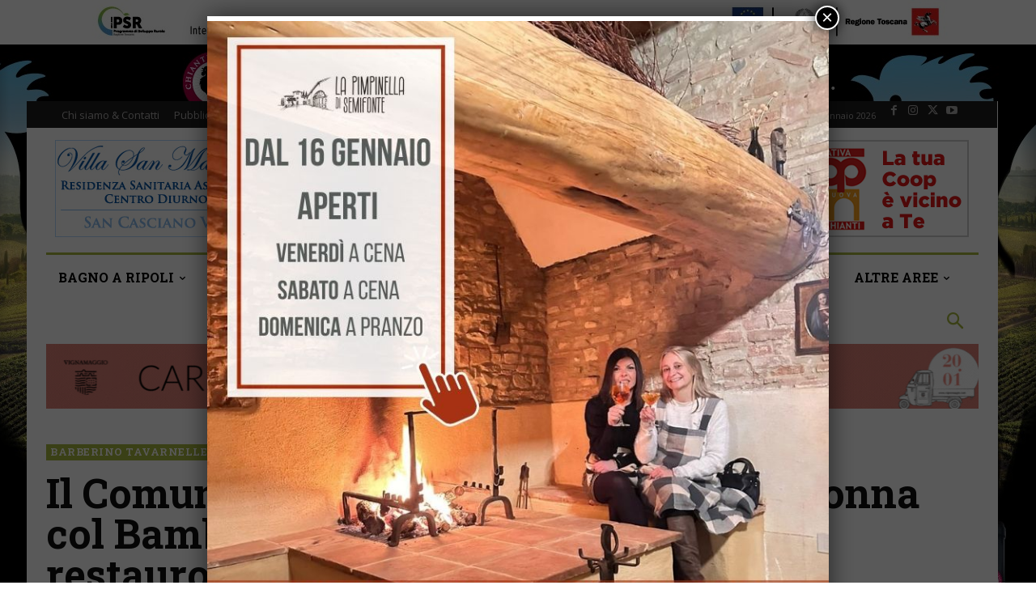

--- FILE ---
content_type: text/html; charset=UTF-8
request_url: https://www.gazzettinodelchianti.it/barberino-tavarnelle/il-comune-riportera-a-nuova-vita-la-madonna-col-bambino-di-vico-delsa-finanziato-il-restauro-del-tabernacolo/
body_size: 105798
content:
<!doctype html >
<!--[if IE 8]>    <html class="ie8" lang="en"> <![endif]-->
<!--[if IE 9]>    <html class="ie9" lang="en"> <![endif]-->
<!--[if gt IE 8]><!--> <html lang="it-IT"> <!--<![endif]-->
<head>
    <title>Il Comune riporterà a nuova vita la Madonna col Bambino di Vico d&#039;Elsa. Finanziato il restauro del Tabernacolo - Il Gazzettino del Chianti e delle colline fiorentine</title>
    <meta charset="UTF-8" />
    <meta name="viewport" content="width=device-width, initial-scale=1.0">
    <link rel="pingback" href="" />
    <meta name='robots' content='index, follow, max-image-preview:large, max-snippet:-1, max-video-preview:-1' />
<link rel="icon" type="image/png" href="https://www.gazzettinodelchianti.it/wp-content/uploads/2020/05/favicon-gazzettino-chianti.png"><link rel="apple-touch-icon" sizes="76x76" href="https://www.gazzettinodelchianti.it/wp-content/uploads/2020/05/icona-gazzettino-76.png"/><link rel="apple-touch-icon" sizes="120x120" href="https://www.gazzettinodelchianti.it/wp-content/uploads/2020/05/icona-gazzettino-120.png"/><link rel="apple-touch-icon" sizes="152x152" href="https://www.gazzettinodelchianti.it/wp-content/uploads/2020/05/icona-gazzettino-152.png"/><link rel="apple-touch-icon" sizes="114x114" href="https://www.gazzettinodelchianti.it/wp-content/uploads/2020/05/icona-gazzettino-114.png"/><link rel="apple-touch-icon" sizes="144x144" href="https://www.gazzettinodelchianti.it/wp-content/uploads/2020/05/icona-gazzettino-144.png"/>
	<!-- This site is optimized with the Yoast SEO plugin v26.6 - https://yoast.com/wordpress/plugins/seo/ -->
	<link rel="canonical" href="https://www.gazzettinodelchianti.it/barberino-tavarnelle/il-comune-riportera-a-nuova-vita-la-madonna-col-bambino-di-vico-delsa-finanziato-il-restauro-del-tabernacolo/" />
	<meta property="og:locale" content="it_IT" />
	<meta property="og:type" content="article" />
	<meta property="og:title" content="Il Comune riporterà a nuova vita la Madonna col Bambino di Vico d&#039;Elsa. Finanziato il restauro del Tabernacolo - Il Gazzettino del Chianti e delle colline fiorentine" />
	<meta property="og:description" content="Il sindaco David Baroncelli: “L’opera rappresenta una preziosa testimonianza del nostro passato, intreccia tradizione, devozione popolare e arte sacra”" />
	<meta property="og:url" content="https://www.gazzettinodelchianti.it/barberino-tavarnelle/il-comune-riportera-a-nuova-vita-la-madonna-col-bambino-di-vico-delsa-finanziato-il-restauro-del-tabernacolo/" />
	<meta property="og:site_name" content="Il Gazzettino del Chianti e delle colline fiorentine" />
	<meta property="article:publisher" content="https://www.facebook.com/GazzettinoDelChianti" />
	<meta property="article:published_time" content="2020-07-29T17:45:00+00:00" />
	<meta property="article:modified_time" content="2020-07-29T18:14:49+00:00" />
	<meta property="og:image" content="https://www.gazzettinodelchianti.it/wp-content/uploads/2020/07/Tabernacolo-Vico-dElsa.jpg" />
	<meta property="og:image:width" content="900" />
	<meta property="og:image:height" content="665" />
	<meta property="og:image:type" content="image/jpeg" />
	<meta name="author" content="Redazione" />
	<meta name="twitter:card" content="summary_large_image" />
	<meta name="twitter:creator" content="@GazzChianti" />
	<meta name="twitter:site" content="@GazzChianti" />
	<meta name="twitter:label1" content="Scritto da" />
	<meta name="twitter:data1" content="Redazione" />
	<meta name="twitter:label2" content="Tempo di lettura stimato" />
	<meta name="twitter:data2" content="2 minuti" />
	<script type="application/ld+json" class="yoast-schema-graph">{"@context":"https://schema.org","@graph":[{"@type":"Article","@id":"https://www.gazzettinodelchianti.it/barberino-tavarnelle/il-comune-riportera-a-nuova-vita-la-madonna-col-bambino-di-vico-delsa-finanziato-il-restauro-del-tabernacolo/#article","isPartOf":{"@id":"https://www.gazzettinodelchianti.it/barberino-tavarnelle/il-comune-riportera-a-nuova-vita-la-madonna-col-bambino-di-vico-delsa-finanziato-il-restauro-del-tabernacolo/"},"author":{"name":"Redazione","@id":"https://www.gazzettinodelchianti.it/#/schema/person/45355caa485abe2ca61f295ad1d3ea38"},"headline":"Il Comune riporterà a nuova vita la Madonna col Bambino di Vico d&#8217;Elsa. Finanziato il restauro del Tabernacolo","datePublished":"2020-07-29T17:45:00+00:00","dateModified":"2020-07-29T18:14:49+00:00","mainEntityOfPage":{"@id":"https://www.gazzettinodelchianti.it/barberino-tavarnelle/il-comune-riportera-a-nuova-vita-la-madonna-col-bambino-di-vico-delsa-finanziato-il-restauro-del-tabernacolo/"},"wordCount":490,"commentCount":0,"publisher":{"@id":"https://www.gazzettinodelchianti.it/#organization"},"image":{"@id":"https://www.gazzettinodelchianti.it/barberino-tavarnelle/il-comune-riportera-a-nuova-vita-la-madonna-col-bambino-di-vico-delsa-finanziato-il-restauro-del-tabernacolo/#primaryimage"},"thumbnailUrl":"https://www.gazzettinodelchianti.it/wp-content/uploads/2020/07/Tabernacolo-Vico-dElsa.jpg","articleSection":["BARBERINO TAVARNELLE"],"inLanguage":"it-IT","potentialAction":[{"@type":"CommentAction","name":"Comment","target":["https://www.gazzettinodelchianti.it/barberino-tavarnelle/il-comune-riportera-a-nuova-vita-la-madonna-col-bambino-di-vico-delsa-finanziato-il-restauro-del-tabernacolo/#respond"]}]},{"@type":"WebPage","@id":"https://www.gazzettinodelchianti.it/barberino-tavarnelle/il-comune-riportera-a-nuova-vita-la-madonna-col-bambino-di-vico-delsa-finanziato-il-restauro-del-tabernacolo/","url":"https://www.gazzettinodelchianti.it/barberino-tavarnelle/il-comune-riportera-a-nuova-vita-la-madonna-col-bambino-di-vico-delsa-finanziato-il-restauro-del-tabernacolo/","name":"Il Comune riporterà a nuova vita la Madonna col Bambino di Vico d'Elsa. Finanziato il restauro del Tabernacolo - Il Gazzettino del Chianti e delle colline fiorentine","isPartOf":{"@id":"https://www.gazzettinodelchianti.it/#website"},"primaryImageOfPage":{"@id":"https://www.gazzettinodelchianti.it/barberino-tavarnelle/il-comune-riportera-a-nuova-vita-la-madonna-col-bambino-di-vico-delsa-finanziato-il-restauro-del-tabernacolo/#primaryimage"},"image":{"@id":"https://www.gazzettinodelchianti.it/barberino-tavarnelle/il-comune-riportera-a-nuova-vita-la-madonna-col-bambino-di-vico-delsa-finanziato-il-restauro-del-tabernacolo/#primaryimage"},"thumbnailUrl":"https://www.gazzettinodelchianti.it/wp-content/uploads/2020/07/Tabernacolo-Vico-dElsa.jpg","datePublished":"2020-07-29T17:45:00+00:00","dateModified":"2020-07-29T18:14:49+00:00","breadcrumb":{"@id":"https://www.gazzettinodelchianti.it/barberino-tavarnelle/il-comune-riportera-a-nuova-vita-la-madonna-col-bambino-di-vico-delsa-finanziato-il-restauro-del-tabernacolo/#breadcrumb"},"inLanguage":"it-IT","potentialAction":[{"@type":"ReadAction","target":["https://www.gazzettinodelchianti.it/barberino-tavarnelle/il-comune-riportera-a-nuova-vita-la-madonna-col-bambino-di-vico-delsa-finanziato-il-restauro-del-tabernacolo/"]}]},{"@type":"ImageObject","inLanguage":"it-IT","@id":"https://www.gazzettinodelchianti.it/barberino-tavarnelle/il-comune-riportera-a-nuova-vita-la-madonna-col-bambino-di-vico-delsa-finanziato-il-restauro-del-tabernacolo/#primaryimage","url":"https://www.gazzettinodelchianti.it/wp-content/uploads/2020/07/Tabernacolo-Vico-dElsa.jpg","contentUrl":"https://www.gazzettinodelchianti.it/wp-content/uploads/2020/07/Tabernacolo-Vico-dElsa.jpg","width":900,"height":665},{"@type":"BreadcrumbList","@id":"https://www.gazzettinodelchianti.it/barberino-tavarnelle/il-comune-riportera-a-nuova-vita-la-madonna-col-bambino-di-vico-delsa-finanziato-il-restauro-del-tabernacolo/#breadcrumb","itemListElement":[{"@type":"ListItem","position":1,"name":"Home","item":"https://www.gazzettinodelchianti.it/"},{"@type":"ListItem","position":2,"name":"Il Comune riporterà a nuova vita la Madonna col Bambino di Vico d&#8217;Elsa. Finanziato il restauro del Tabernacolo"}]},{"@type":"WebSite","@id":"https://www.gazzettinodelchianti.it/#website","url":"https://www.gazzettinodelchianti.it/","name":"Il Gazzettino del Chianti e delle colline fiorentine","description":"Il quotidiano che racconta i comuni del territorio del Chianti Classico e delle colline fiorentine","publisher":{"@id":"https://www.gazzettinodelchianti.it/#organization"},"potentialAction":[{"@type":"SearchAction","target":{"@type":"EntryPoint","urlTemplate":"https://www.gazzettinodelchianti.it/?s={search_term_string}"},"query-input":{"@type":"PropertyValueSpecification","valueRequired":true,"valueName":"search_term_string"}}],"inLanguage":"it-IT"},{"@type":"Organization","@id":"https://www.gazzettinodelchianti.it/#organization","name":"Il Gazzettino del Chianti e delle colline fiorentine","url":"https://www.gazzettinodelchianti.it/","logo":{"@type":"ImageObject","inLanguage":"it-IT","@id":"https://www.gazzettinodelchianti.it/#/schema/logo/image/","url":"https://www.gazzettinodelchianti.it/wp-content/uploads/2020/04/logo-gazzettino-chianti-testata.png","contentUrl":"https://www.gazzettinodelchianti.it/wp-content/uploads/2020/04/logo-gazzettino-chianti-testata.png","width":596,"height":120,"caption":"Il Gazzettino del Chianti e delle colline fiorentine"},"image":{"@id":"https://www.gazzettinodelchianti.it/#/schema/logo/image/"},"sameAs":["https://www.facebook.com/GazzettinoDelChianti","https://x.com/GazzChianti","https://www.youtube.com/channel/UCXbT7WrIdmtD7Tg5HL_Ko7w"]},{"@type":"Person","@id":"https://www.gazzettinodelchianti.it/#/schema/person/45355caa485abe2ca61f295ad1d3ea38","name":"Redazione","image":{"@type":"ImageObject","inLanguage":"it-IT","@id":"https://www.gazzettinodelchianti.it/#/schema/person/image/","url":"https://www.gazzettinodelchianti.it/wp-content/uploads/2020/04/gazzettino-utente-ok-150x150.png","contentUrl":"https://www.gazzettinodelchianti.it/wp-content/uploads/2020/04/gazzettino-utente-ok-150x150.png","caption":"Redazione"},"url":"https://www.gazzettinodelchianti.it/author/gazzettinoadmin/"}]}</script>
	<!-- / Yoast SEO plugin. -->


<link rel='dns-prefetch' href='//cdn.iubenda.com' />
<link rel='dns-prefetch' href='//fonts.googleapis.com' />
<link rel="alternate" type="application/rss+xml" title="Il Gazzettino del Chianti e delle colline fiorentine &raquo; Feed" href="https://www.gazzettinodelchianti.it/feed/" />
<link rel="alternate" type="application/rss+xml" title="Il Gazzettino del Chianti e delle colline fiorentine &raquo; Feed dei commenti" href="https://www.gazzettinodelchianti.it/comments/feed/" />
<link rel="alternate" type="application/rss+xml" title="Il Gazzettino del Chianti e delle colline fiorentine &raquo; Il Comune riporterà a nuova vita la Madonna col Bambino di Vico d&#8217;Elsa. Finanziato il restauro del Tabernacolo Feed dei commenti" href="https://www.gazzettinodelchianti.it/barberino-tavarnelle/il-comune-riportera-a-nuova-vita-la-madonna-col-bambino-di-vico-delsa-finanziato-il-restauro-del-tabernacolo/feed/" />
<link rel="alternate" title="oEmbed (JSON)" type="application/json+oembed" href="https://www.gazzettinodelchianti.it/wp-json/oembed/1.0/embed?url=https%3A%2F%2Fwww.gazzettinodelchianti.it%2Fbarberino-tavarnelle%2Fil-comune-riportera-a-nuova-vita-la-madonna-col-bambino-di-vico-delsa-finanziato-il-restauro-del-tabernacolo%2F" />
<link rel="alternate" title="oEmbed (XML)" type="text/xml+oembed" href="https://www.gazzettinodelchianti.it/wp-json/oembed/1.0/embed?url=https%3A%2F%2Fwww.gazzettinodelchianti.it%2Fbarberino-tavarnelle%2Fil-comune-riportera-a-nuova-vita-la-madonna-col-bambino-di-vico-delsa-finanziato-il-restauro-del-tabernacolo%2F&#038;format=xml" />
<style id='wp-img-auto-sizes-contain-inline-css' type='text/css'>
img:is([sizes=auto i],[sizes^="auto," i]){contain-intrinsic-size:3000px 1500px}
/*# sourceURL=wp-img-auto-sizes-contain-inline-css */
</style>
<style id='wp-block-library-inline-css' type='text/css'>
:root{--wp-block-synced-color:#7a00df;--wp-block-synced-color--rgb:122,0,223;--wp-bound-block-color:var(--wp-block-synced-color);--wp-editor-canvas-background:#ddd;--wp-admin-theme-color:#007cba;--wp-admin-theme-color--rgb:0,124,186;--wp-admin-theme-color-darker-10:#006ba1;--wp-admin-theme-color-darker-10--rgb:0,107,160.5;--wp-admin-theme-color-darker-20:#005a87;--wp-admin-theme-color-darker-20--rgb:0,90,135;--wp-admin-border-width-focus:2px}@media (min-resolution:192dpi){:root{--wp-admin-border-width-focus:1.5px}}.wp-element-button{cursor:pointer}:root .has-very-light-gray-background-color{background-color:#eee}:root .has-very-dark-gray-background-color{background-color:#313131}:root .has-very-light-gray-color{color:#eee}:root .has-very-dark-gray-color{color:#313131}:root .has-vivid-green-cyan-to-vivid-cyan-blue-gradient-background{background:linear-gradient(135deg,#00d084,#0693e3)}:root .has-purple-crush-gradient-background{background:linear-gradient(135deg,#34e2e4,#4721fb 50%,#ab1dfe)}:root .has-hazy-dawn-gradient-background{background:linear-gradient(135deg,#faaca8,#dad0ec)}:root .has-subdued-olive-gradient-background{background:linear-gradient(135deg,#fafae1,#67a671)}:root .has-atomic-cream-gradient-background{background:linear-gradient(135deg,#fdd79a,#004a59)}:root .has-nightshade-gradient-background{background:linear-gradient(135deg,#330968,#31cdcf)}:root .has-midnight-gradient-background{background:linear-gradient(135deg,#020381,#2874fc)}:root{--wp--preset--font-size--normal:16px;--wp--preset--font-size--huge:42px}.has-regular-font-size{font-size:1em}.has-larger-font-size{font-size:2.625em}.has-normal-font-size{font-size:var(--wp--preset--font-size--normal)}.has-huge-font-size{font-size:var(--wp--preset--font-size--huge)}.has-text-align-center{text-align:center}.has-text-align-left{text-align:left}.has-text-align-right{text-align:right}.has-fit-text{white-space:nowrap!important}#end-resizable-editor-section{display:none}.aligncenter{clear:both}.items-justified-left{justify-content:flex-start}.items-justified-center{justify-content:center}.items-justified-right{justify-content:flex-end}.items-justified-space-between{justify-content:space-between}.screen-reader-text{border:0;clip-path:inset(50%);height:1px;margin:-1px;overflow:hidden;padding:0;position:absolute;width:1px;word-wrap:normal!important}.screen-reader-text:focus{background-color:#ddd;clip-path:none;color:#444;display:block;font-size:1em;height:auto;left:5px;line-height:normal;padding:15px 23px 14px;text-decoration:none;top:5px;width:auto;z-index:100000}html :where(.has-border-color){border-style:solid}html :where([style*=border-top-color]){border-top-style:solid}html :where([style*=border-right-color]){border-right-style:solid}html :where([style*=border-bottom-color]){border-bottom-style:solid}html :where([style*=border-left-color]){border-left-style:solid}html :where([style*=border-width]){border-style:solid}html :where([style*=border-top-width]){border-top-style:solid}html :where([style*=border-right-width]){border-right-style:solid}html :where([style*=border-bottom-width]){border-bottom-style:solid}html :where([style*=border-left-width]){border-left-style:solid}html :where(img[class*=wp-image-]){height:auto;max-width:100%}:where(figure){margin:0 0 1em}html :where(.is-position-sticky){--wp-admin--admin-bar--position-offset:var(--wp-admin--admin-bar--height,0px)}@media screen and (max-width:600px){html :where(.is-position-sticky){--wp-admin--admin-bar--position-offset:0px}}

/*# sourceURL=wp-block-library-inline-css */
</style><style id='global-styles-inline-css' type='text/css'>
:root{--wp--preset--aspect-ratio--square: 1;--wp--preset--aspect-ratio--4-3: 4/3;--wp--preset--aspect-ratio--3-4: 3/4;--wp--preset--aspect-ratio--3-2: 3/2;--wp--preset--aspect-ratio--2-3: 2/3;--wp--preset--aspect-ratio--16-9: 16/9;--wp--preset--aspect-ratio--9-16: 9/16;--wp--preset--color--black: #000000;--wp--preset--color--cyan-bluish-gray: #abb8c3;--wp--preset--color--white: #ffffff;--wp--preset--color--pale-pink: #f78da7;--wp--preset--color--vivid-red: #cf2e2e;--wp--preset--color--luminous-vivid-orange: #ff6900;--wp--preset--color--luminous-vivid-amber: #fcb900;--wp--preset--color--light-green-cyan: #7bdcb5;--wp--preset--color--vivid-green-cyan: #00d084;--wp--preset--color--pale-cyan-blue: #8ed1fc;--wp--preset--color--vivid-cyan-blue: #0693e3;--wp--preset--color--vivid-purple: #9b51e0;--wp--preset--gradient--vivid-cyan-blue-to-vivid-purple: linear-gradient(135deg,rgb(6,147,227) 0%,rgb(155,81,224) 100%);--wp--preset--gradient--light-green-cyan-to-vivid-green-cyan: linear-gradient(135deg,rgb(122,220,180) 0%,rgb(0,208,130) 100%);--wp--preset--gradient--luminous-vivid-amber-to-luminous-vivid-orange: linear-gradient(135deg,rgb(252,185,0) 0%,rgb(255,105,0) 100%);--wp--preset--gradient--luminous-vivid-orange-to-vivid-red: linear-gradient(135deg,rgb(255,105,0) 0%,rgb(207,46,46) 100%);--wp--preset--gradient--very-light-gray-to-cyan-bluish-gray: linear-gradient(135deg,rgb(238,238,238) 0%,rgb(169,184,195) 100%);--wp--preset--gradient--cool-to-warm-spectrum: linear-gradient(135deg,rgb(74,234,220) 0%,rgb(151,120,209) 20%,rgb(207,42,186) 40%,rgb(238,44,130) 60%,rgb(251,105,98) 80%,rgb(254,248,76) 100%);--wp--preset--gradient--blush-light-purple: linear-gradient(135deg,rgb(255,206,236) 0%,rgb(152,150,240) 100%);--wp--preset--gradient--blush-bordeaux: linear-gradient(135deg,rgb(254,205,165) 0%,rgb(254,45,45) 50%,rgb(107,0,62) 100%);--wp--preset--gradient--luminous-dusk: linear-gradient(135deg,rgb(255,203,112) 0%,rgb(199,81,192) 50%,rgb(65,88,208) 100%);--wp--preset--gradient--pale-ocean: linear-gradient(135deg,rgb(255,245,203) 0%,rgb(182,227,212) 50%,rgb(51,167,181) 100%);--wp--preset--gradient--electric-grass: linear-gradient(135deg,rgb(202,248,128) 0%,rgb(113,206,126) 100%);--wp--preset--gradient--midnight: linear-gradient(135deg,rgb(2,3,129) 0%,rgb(40,116,252) 100%);--wp--preset--font-size--small: 11px;--wp--preset--font-size--medium: 20px;--wp--preset--font-size--large: 32px;--wp--preset--font-size--x-large: 42px;--wp--preset--font-size--regular: 15px;--wp--preset--font-size--larger: 50px;--wp--preset--spacing--20: 0.44rem;--wp--preset--spacing--30: 0.67rem;--wp--preset--spacing--40: 1rem;--wp--preset--spacing--50: 1.5rem;--wp--preset--spacing--60: 2.25rem;--wp--preset--spacing--70: 3.38rem;--wp--preset--spacing--80: 5.06rem;--wp--preset--shadow--natural: 6px 6px 9px rgba(0, 0, 0, 0.2);--wp--preset--shadow--deep: 12px 12px 50px rgba(0, 0, 0, 0.4);--wp--preset--shadow--sharp: 6px 6px 0px rgba(0, 0, 0, 0.2);--wp--preset--shadow--outlined: 6px 6px 0px -3px rgb(255, 255, 255), 6px 6px rgb(0, 0, 0);--wp--preset--shadow--crisp: 6px 6px 0px rgb(0, 0, 0);}:where(.is-layout-flex){gap: 0.5em;}:where(.is-layout-grid){gap: 0.5em;}body .is-layout-flex{display: flex;}.is-layout-flex{flex-wrap: wrap;align-items: center;}.is-layout-flex > :is(*, div){margin: 0;}body .is-layout-grid{display: grid;}.is-layout-grid > :is(*, div){margin: 0;}:where(.wp-block-columns.is-layout-flex){gap: 2em;}:where(.wp-block-columns.is-layout-grid){gap: 2em;}:where(.wp-block-post-template.is-layout-flex){gap: 1.25em;}:where(.wp-block-post-template.is-layout-grid){gap: 1.25em;}.has-black-color{color: var(--wp--preset--color--black) !important;}.has-cyan-bluish-gray-color{color: var(--wp--preset--color--cyan-bluish-gray) !important;}.has-white-color{color: var(--wp--preset--color--white) !important;}.has-pale-pink-color{color: var(--wp--preset--color--pale-pink) !important;}.has-vivid-red-color{color: var(--wp--preset--color--vivid-red) !important;}.has-luminous-vivid-orange-color{color: var(--wp--preset--color--luminous-vivid-orange) !important;}.has-luminous-vivid-amber-color{color: var(--wp--preset--color--luminous-vivid-amber) !important;}.has-light-green-cyan-color{color: var(--wp--preset--color--light-green-cyan) !important;}.has-vivid-green-cyan-color{color: var(--wp--preset--color--vivid-green-cyan) !important;}.has-pale-cyan-blue-color{color: var(--wp--preset--color--pale-cyan-blue) !important;}.has-vivid-cyan-blue-color{color: var(--wp--preset--color--vivid-cyan-blue) !important;}.has-vivid-purple-color{color: var(--wp--preset--color--vivid-purple) !important;}.has-black-background-color{background-color: var(--wp--preset--color--black) !important;}.has-cyan-bluish-gray-background-color{background-color: var(--wp--preset--color--cyan-bluish-gray) !important;}.has-white-background-color{background-color: var(--wp--preset--color--white) !important;}.has-pale-pink-background-color{background-color: var(--wp--preset--color--pale-pink) !important;}.has-vivid-red-background-color{background-color: var(--wp--preset--color--vivid-red) !important;}.has-luminous-vivid-orange-background-color{background-color: var(--wp--preset--color--luminous-vivid-orange) !important;}.has-luminous-vivid-amber-background-color{background-color: var(--wp--preset--color--luminous-vivid-amber) !important;}.has-light-green-cyan-background-color{background-color: var(--wp--preset--color--light-green-cyan) !important;}.has-vivid-green-cyan-background-color{background-color: var(--wp--preset--color--vivid-green-cyan) !important;}.has-pale-cyan-blue-background-color{background-color: var(--wp--preset--color--pale-cyan-blue) !important;}.has-vivid-cyan-blue-background-color{background-color: var(--wp--preset--color--vivid-cyan-blue) !important;}.has-vivid-purple-background-color{background-color: var(--wp--preset--color--vivid-purple) !important;}.has-black-border-color{border-color: var(--wp--preset--color--black) !important;}.has-cyan-bluish-gray-border-color{border-color: var(--wp--preset--color--cyan-bluish-gray) !important;}.has-white-border-color{border-color: var(--wp--preset--color--white) !important;}.has-pale-pink-border-color{border-color: var(--wp--preset--color--pale-pink) !important;}.has-vivid-red-border-color{border-color: var(--wp--preset--color--vivid-red) !important;}.has-luminous-vivid-orange-border-color{border-color: var(--wp--preset--color--luminous-vivid-orange) !important;}.has-luminous-vivid-amber-border-color{border-color: var(--wp--preset--color--luminous-vivid-amber) !important;}.has-light-green-cyan-border-color{border-color: var(--wp--preset--color--light-green-cyan) !important;}.has-vivid-green-cyan-border-color{border-color: var(--wp--preset--color--vivid-green-cyan) !important;}.has-pale-cyan-blue-border-color{border-color: var(--wp--preset--color--pale-cyan-blue) !important;}.has-vivid-cyan-blue-border-color{border-color: var(--wp--preset--color--vivid-cyan-blue) !important;}.has-vivid-purple-border-color{border-color: var(--wp--preset--color--vivid-purple) !important;}.has-vivid-cyan-blue-to-vivid-purple-gradient-background{background: var(--wp--preset--gradient--vivid-cyan-blue-to-vivid-purple) !important;}.has-light-green-cyan-to-vivid-green-cyan-gradient-background{background: var(--wp--preset--gradient--light-green-cyan-to-vivid-green-cyan) !important;}.has-luminous-vivid-amber-to-luminous-vivid-orange-gradient-background{background: var(--wp--preset--gradient--luminous-vivid-amber-to-luminous-vivid-orange) !important;}.has-luminous-vivid-orange-to-vivid-red-gradient-background{background: var(--wp--preset--gradient--luminous-vivid-orange-to-vivid-red) !important;}.has-very-light-gray-to-cyan-bluish-gray-gradient-background{background: var(--wp--preset--gradient--very-light-gray-to-cyan-bluish-gray) !important;}.has-cool-to-warm-spectrum-gradient-background{background: var(--wp--preset--gradient--cool-to-warm-spectrum) !important;}.has-blush-light-purple-gradient-background{background: var(--wp--preset--gradient--blush-light-purple) !important;}.has-blush-bordeaux-gradient-background{background: var(--wp--preset--gradient--blush-bordeaux) !important;}.has-luminous-dusk-gradient-background{background: var(--wp--preset--gradient--luminous-dusk) !important;}.has-pale-ocean-gradient-background{background: var(--wp--preset--gradient--pale-ocean) !important;}.has-electric-grass-gradient-background{background: var(--wp--preset--gradient--electric-grass) !important;}.has-midnight-gradient-background{background: var(--wp--preset--gradient--midnight) !important;}.has-small-font-size{font-size: var(--wp--preset--font-size--small) !important;}.has-medium-font-size{font-size: var(--wp--preset--font-size--medium) !important;}.has-large-font-size{font-size: var(--wp--preset--font-size--large) !important;}.has-x-large-font-size{font-size: var(--wp--preset--font-size--x-large) !important;}
/*# sourceURL=global-styles-inline-css */
</style>

<style id='classic-theme-styles-inline-css' type='text/css'>
/*! This file is auto-generated */
.wp-block-button__link{color:#fff;background-color:#32373c;border-radius:9999px;box-shadow:none;text-decoration:none;padding:calc(.667em + 2px) calc(1.333em + 2px);font-size:1.125em}.wp-block-file__button{background:#32373c;color:#fff;text-decoration:none}
/*# sourceURL=/wp-includes/css/classic-themes.min.css */
</style>
<link rel='stylesheet' id='wp-components-css' href='https://www.gazzettinodelchianti.it/wp-includes/css/dist/components/style.min.css?ver=6.9' type='text/css' media='all' />
<link rel='stylesheet' id='wp-preferences-css' href='https://www.gazzettinodelchianti.it/wp-includes/css/dist/preferences/style.min.css?ver=6.9' type='text/css' media='all' />
<link rel='stylesheet' id='wp-block-editor-css' href='https://www.gazzettinodelchianti.it/wp-includes/css/dist/block-editor/style.min.css?ver=6.9' type='text/css' media='all' />
<link rel='stylesheet' id='popup-maker-block-library-style-css' href='https://www.gazzettinodelchianti.it/wp-content/plugins/popup-maker/dist/packages/block-library-style.css?ver=dbea705cfafe089d65f1' type='text/css' media='all' />
<link rel='stylesheet' id='wpos-slick-style-css' href='https://www.gazzettinodelchianti.it/wp-content/plugins/wp-logo-showcase-responsive-slider-slider/assets/css/slick.css?ver=3.8.7' type='text/css' media='all' />
<link rel='stylesheet' id='wpls-public-style-css' href='https://www.gazzettinodelchianti.it/wp-content/plugins/wp-logo-showcase-responsive-slider-slider/assets/css/wpls-public.css?ver=3.8.7' type='text/css' media='all' />
<link rel='stylesheet' id='td-plugin-multi-purpose-css' href='https://www.gazzettinodelchianti.it/wp-content/plugins/td-composer/td-multi-purpose/style.css?ver=7cd248d7ca13c255207c3f8b916c3f00' type='text/css' media='all' />
<link rel='stylesheet' id='google-fonts-style-css' href='https://fonts.googleapis.com/css?family=Open+Sans%3A400%2C600%2C700%7CRoboto+Slab%3A400%7CRoboto%3A400%2C600%2C700%7COpen+Sans%3A400%2C500%2C300%2C700%7CSource+Sans+Pro%3A400%7CGelasio%3A500%2C400%7CRoboto+Slab%3A700%2C600%2C400%2C300&#038;display=swap&#038;ver=12.7.3' type='text/css' media='all' />
<link rel='stylesheet' id='popup-maker-site-css' href='//www.gazzettinodelchianti.it/wp-content/uploads/pum/pum-site-styles.css?generated=1767854907&#038;ver=1.21.5' type='text/css' media='all' />
<link rel='stylesheet' id='td-theme-css' href='https://www.gazzettinodelchianti.it/wp-content/themes/Newspaper/style.css?ver=12.7.3' type='text/css' media='all' />
<style id='td-theme-inline-css' type='text/css'>@media (max-width:767px){.td-header-desktop-wrap{display:none}}@media (min-width:767px){.td-header-mobile-wrap{display:none}}</style>
<link rel='stylesheet' id='td-theme-child-css' href='https://www.gazzettinodelchianti.it/wp-content/themes/Newspaper-child/style.css?ver=12.7.3c' type='text/css' media='all' />
<link rel='stylesheet' id='photonic-slider-css' href='https://www.gazzettinodelchianti.it/wp-content/plugins/photonic/include/ext/splide/splide.min.css?ver=20251219-90633' type='text/css' media='all' />
<link rel='stylesheet' id='photonic-lightbox-css' href='https://www.gazzettinodelchianti.it/wp-content/plugins/photonic/include/ext/swipebox/swipebox.min.css?ver=20251219-90633' type='text/css' media='all' />
<link rel='stylesheet' id='photonic-css' href='https://www.gazzettinodelchianti.it/wp-content/plugins/photonic/include/css/front-end/core/photonic.min.css?ver=20251219-90633' type='text/css' media='all' />
<style id='photonic-inline-css' type='text/css'>
/* Retrieved from saved CSS */
.photonic-panel { background:  rgb(17,17,17)  !important;

	border-top: none;
	border-right: none;
	border-bottom: none;
	border-left: none;
 }
.photonic-flickr-stream .photonic-pad-photosets { margin: 15px; }
.photonic-flickr-stream .photonic-pad-galleries { margin: 15px; }
.photonic-flickr-stream .photonic-pad-photos { padding: 5px 15px; }
.photonic-google-stream .photonic-pad-photos { padding: 5px 15px; }
.photonic-zenfolio-stream .photonic-pad-photos { padding: 5px 15px; }
.photonic-zenfolio-stream .photonic-pad-photosets { margin: 5px 15px; }
.photonic-instagram-stream .photonic-pad-photos { padding: 5px 15px; }
.photonic-smug-stream .photonic-pad-albums { margin: 15px; }
.photonic-smug-stream .photonic-pad-photos { padding: 5px 15px; }
.photonic-flickr-panel .photonic-pad-photos { padding: 10px 15px; box-sizing: border-box; }
.photonic-smug-panel .photonic-pad-photos { padding: 10px 15px; box-sizing: border-box; }
.photonic-random-layout .photonic-thumb { padding: 2px}
.photonic-masonry-layout .photonic-thumb { padding: 2px}
.photonic-mosaic-layout .photonic-thumb { padding: 2px}
.photonic-ie .photonic-masonry-layout .photonic-level-1, .photonic-ie .photonic-masonry-layout .photonic-level-2 { width: 200px; }

/*# sourceURL=photonic-inline-css */
</style>
<link rel='stylesheet' id='td-legacy-framework-front-style-css' href='https://www.gazzettinodelchianti.it/wp-content/plugins/td-composer/legacy/Newspaper/assets/css/td_legacy_main.css?ver=7cd248d7ca13c255207c3f8b916c3f00' type='text/css' media='all' />
<link rel='stylesheet' id='td-standard-pack-framework-front-style-css' href='https://www.gazzettinodelchianti.it/wp-content/plugins/td-standard-pack/Newspaper/assets/css/td_standard_pack_main.css?ver=c12e6da63ed2f212e87e44e5e9b9a302' type='text/css' media='all' />
<link rel='stylesheet' id='tdb_style_cloud_templates_front-css' href='https://www.gazzettinodelchianti.it/wp-content/plugins/td-cloud-library/assets/css/tdb_main.css?ver=6127d3b6131f900b2e62bb855b13dc3b' type='text/css' media='all' />

<script  type="text/javascript" class=" _iub_cs_skip" type="text/javascript" id="iubenda-head-inline-scripts-0">
/* <![CDATA[ */

var _iub = _iub || [];
_iub.csConfiguration = {"consentOnContinuedBrowsing":false,"enableTcf":true,"googleAdditionalConsentMode":true,"invalidateConsentWithoutLog":true,"perPurposeConsent":true,"siteId":1279446,"cookiePolicyId":96414524,"lang":"it", "banner":{ "acceptButtonCaptionColor":"white","acceptButtonColor":"#a7b741","acceptButtonDisplay":true,"backgroundColor":"white","brandBackgroundColor":"none","brandTextColor":"black","closeButtonRejects":true,"customizeButtonCaptionColor":"#4D4D4D","customizeButtonColor":"#DADADA","customizeButtonDisplay":true,"explicitWithdrawal":true,"listPurposes":true,"logo":"https://www.gazzettinodelchianti.it/wp-content/uploads/2020/04/logo-gazzettino-chianti-testata.png","textColor":"black" }};

//# sourceURL=iubenda-head-inline-scripts-0
/* ]]> */
</script>
<script  type="text/javascript" class=" _iub_cs_skip" type="text/javascript" src="//cdn.iubenda.com/cs/tcf/stub-v2.js?ver=3.12.5" id="iubenda-head-scripts-0-js"></script>
<script  type="text/javascript" class=" _iub_cs_skip" type="text/javascript" src="//cdn.iubenda.com/cs/tcf/safe-tcf-v2.js?ver=3.12.5" id="iubenda-head-scripts-1-js"></script>
<script  type="text/javascript" charset="UTF-8" async="" class=" _iub_cs_skip" type="text/javascript" src="//cdn.iubenda.com/cs/iubenda_cs.js?ver=3.12.5" id="iubenda-head-scripts-2-js"></script>
<script type="text/javascript" src="https://www.gazzettinodelchianti.it/wp-includes/js/jquery/jquery.min.js?ver=3.7.1" id="jquery-core-js"></script>
<script type="text/javascript" src="https://www.gazzettinodelchianti.it/wp-includes/js/jquery/jquery-migrate.min.js?ver=3.4.1" id="jquery-migrate-js"></script>
<script type="text/javascript" src="https://www.gazzettinodelchianti.it/wp-content/themes/Newspaper-child/siema.min.js?ver=6.9" id="siema-js"></script>
<link rel="https://api.w.org/" href="https://www.gazzettinodelchianti.it/wp-json/" /><link rel="alternate" title="JSON" type="application/json" href="https://www.gazzettinodelchianti.it/wp-json/wp/v2/posts/151969" /><link rel="EditURI" type="application/rsd+xml" title="RSD" href="https://www.gazzettinodelchianti.it/xmlrpc.php?rsd" />
<meta name="generator" content="WordPress 6.9" />
<link rel='shortlink' href='https://www.gazzettinodelchianti.it/?p=151969' />
    <script>
        window.tdb_global_vars = {"wpRestUrl":"https:\/\/www.gazzettinodelchianti.it\/wp-json\/","permalinkStructure":"\/%category%\/%postname%\/"};
        window.tdb_p_autoload_vars = {"isAjax":false,"isAdminBarShowing":false,"autoloadStatus":"off","origPostEditUrl":null};
    </script>
    
    <style id="tdb-global-colors">:root{--accent-color:#fff}</style>

    
	
<!-- JS generated by theme -->

<script type="text/javascript" id="td-generated-header-js">
    
    

	    var tdBlocksArray = []; //here we store all the items for the current page

	    // td_block class - each ajax block uses a object of this class for requests
	    function tdBlock() {
		    this.id = '';
		    this.block_type = 1; //block type id (1-234 etc)
		    this.atts = '';
		    this.td_column_number = '';
		    this.td_current_page = 1; //
		    this.post_count = 0; //from wp
		    this.found_posts = 0; //from wp
		    this.max_num_pages = 0; //from wp
		    this.td_filter_value = ''; //current live filter value
		    this.is_ajax_running = false;
		    this.td_user_action = ''; // load more or infinite loader (used by the animation)
		    this.header_color = '';
		    this.ajax_pagination_infinite_stop = ''; //show load more at page x
	    }

        // td_js_generator - mini detector
        ( function () {
            var htmlTag = document.getElementsByTagName("html")[0];

	        if ( navigator.userAgent.indexOf("MSIE 10.0") > -1 ) {
                htmlTag.className += ' ie10';
            }

            if ( !!navigator.userAgent.match(/Trident.*rv\:11\./) ) {
                htmlTag.className += ' ie11';
            }

	        if ( navigator.userAgent.indexOf("Edge") > -1 ) {
                htmlTag.className += ' ieEdge';
            }

            if ( /(iPad|iPhone|iPod)/g.test(navigator.userAgent) ) {
                htmlTag.className += ' td-md-is-ios';
            }

            var user_agent = navigator.userAgent.toLowerCase();
            if ( user_agent.indexOf("android") > -1 ) {
                htmlTag.className += ' td-md-is-android';
            }

            if ( -1 !== navigator.userAgent.indexOf('Mac OS X')  ) {
                htmlTag.className += ' td-md-is-os-x';
            }

            if ( /chrom(e|ium)/.test(navigator.userAgent.toLowerCase()) ) {
               htmlTag.className += ' td-md-is-chrome';
            }

            if ( -1 !== navigator.userAgent.indexOf('Firefox') ) {
                htmlTag.className += ' td-md-is-firefox';
            }

            if ( -1 !== navigator.userAgent.indexOf('Safari') && -1 === navigator.userAgent.indexOf('Chrome') ) {
                htmlTag.className += ' td-md-is-safari';
            }

            if( -1 !== navigator.userAgent.indexOf('IEMobile') ){
                htmlTag.className += ' td-md-is-iemobile';
            }

        })();

        var tdLocalCache = {};

        ( function () {
            "use strict";

            tdLocalCache = {
                data: {},
                remove: function (resource_id) {
                    delete tdLocalCache.data[resource_id];
                },
                exist: function (resource_id) {
                    return tdLocalCache.data.hasOwnProperty(resource_id) && tdLocalCache.data[resource_id] !== null;
                },
                get: function (resource_id) {
                    return tdLocalCache.data[resource_id];
                },
                set: function (resource_id, cachedData) {
                    tdLocalCache.remove(resource_id);
                    tdLocalCache.data[resource_id] = cachedData;
                }
            };
        })();

    
    
var td_viewport_interval_list=[{"limitBottom":767,"sidebarWidth":228},{"limitBottom":1018,"sidebarWidth":300},{"limitBottom":1140,"sidebarWidth":324}];
var td_animation_stack_effect="type0";
var tds_animation_stack=true;
var td_animation_stack_specific_selectors=".entry-thumb, img, .td-lazy-img";
var td_animation_stack_general_selectors=".td-animation-stack img, .td-animation-stack .entry-thumb, .post img, .td-animation-stack .td-lazy-img";
var tdc_is_installed="yes";
var tdc_domain_active=false;
var td_ajax_url="https:\/\/www.gazzettinodelchianti.it\/wp-admin\/admin-ajax.php?td_theme_name=Newspaper&v=12.7.3";
var td_get_template_directory_uri="https:\/\/www.gazzettinodelchianti.it\/wp-content\/plugins\/td-composer\/legacy\/common";
var tds_snap_menu="snap";
var tds_logo_on_sticky="";
var tds_header_style="3";
var td_please_wait="Please wait...";
var td_email_user_pass_incorrect="User or password incorrect!";
var td_email_user_incorrect="Email or username incorrect!";
var td_email_incorrect="Email incorrect!";
var td_user_incorrect="Username incorrect!";
var td_email_user_empty="Email or username empty!";
var td_pass_empty="Pass empty!";
var td_pass_pattern_incorrect="Invalid Pass Pattern!";
var td_retype_pass_incorrect="Retyped Pass incorrect!";
var tds_more_articles_on_post_enable="";
var tds_more_articles_on_post_time_to_wait="";
var tds_more_articles_on_post_pages_distance_from_top=0;
var tds_captcha="";
var tds_theme_color_site_wide="#a7b741";
var tds_smart_sidebar="";
var tdThemeName="Newspaper";
var tdThemeNameWl="Newspaper";
var td_magnific_popup_translation_tPrev="Previous (Left arrow key)";
var td_magnific_popup_translation_tNext="Next (Right arrow key)";
var td_magnific_popup_translation_tCounter="%curr% of %total%";
var td_magnific_popup_translation_ajax_tError="The content from %url% could not be loaded.";
var td_magnific_popup_translation_image_tError="The image #%curr% could not be loaded.";
var tdBlockNonce="47d3f49330";
var tdMobileMenu="enabled";
var tdMobileSearch="enabled";
var tdDateNamesI18n={"month_names":["Gennaio","Febbraio","Marzo","Aprile","Maggio","Giugno","Luglio","Agosto","Settembre","Ottobre","Novembre","Dicembre"],"month_names_short":["Gen","Feb","Mar","Apr","Mag","Giu","Lug","Ago","Set","Ott","Nov","Dic"],"day_names":["domenica","luned\u00ec","marted\u00ec","mercoled\u00ec","gioved\u00ec","venerd\u00ec","sabato"],"day_names_short":["Dom","Lun","Mar","Mer","Gio","Ven","Sab"]};
var tdb_modal_confirm="Save";
var tdb_modal_cancel="Cancel";
var tdb_modal_confirm_alt="Yes";
var tdb_modal_cancel_alt="No";
var td_deploy_mode="deploy";
var td_ad_background_click_link="https:\/\/www.chianticlassico.com\/";
var td_ad_background_click_target="_blank";
</script>


<!-- Header style compiled by theme -->

<style>.td-menu-background,.td-search-background{background-image:url('https://www.gazzettinodelchianti.it/wp-content/uploads/2020/05/mobile-bg.jpg')}.td-mobile-content .td-mobile-main-menu>li>a{font-family:"Roboto Slab";font-size:20px;font-style:normal;font-weight:bold}.td-mobile-content .sub-menu a{font-size:17px;font-weight:bold;text-transform:uppercase}#td-mobile-nav,#td-mobile-nav .wpb_button,.td-search-wrap-mob{font-family:"Roboto Slab"}body,p{font-family:"Open Sans";font-size:18px}:root{--td_theme_color:#a7b741;--td_slider_text:rgba(167,183,65,0.7);--td_header_color:#ffffff;--td_mobile_gradient_one_mob:#1e1e1e;--td_mobile_gradient_two_mob:rgba(30,30,30,0.95);--td_mobile_text_active_color:#a7b741;--td_mobile_background_size:contain;--td_mobile_background_position:center center;--td_login_hover_background:#febe2b;--td_login_hover_color:#ffffff;--td_login_gradient_one:rgba(76,64,132,0.9);--td_login_gradient_two:rgba(28,24,51,0.9)}.td-header-style-12 .td-header-menu-wrap-full,.td-header-style-12 .td-affix,.td-grid-style-1.td-hover-1 .td-big-grid-post:hover .td-post-category,.td-grid-style-5.td-hover-1 .td-big-grid-post:hover .td-post-category,.td_category_template_3 .td-current-sub-category,.td_category_template_8 .td-category-header .td-category a.td-current-sub-category,.td_category_template_4 .td-category-siblings .td-category a:hover,.td_block_big_grid_9.td-grid-style-1 .td-post-category,.td_block_big_grid_9.td-grid-style-5 .td-post-category,.td-grid-style-6.td-hover-1 .td-module-thumb:after,.tdm-menu-active-style5 .td-header-menu-wrap .sf-menu>.current-menu-item>a,.tdm-menu-active-style5 .td-header-menu-wrap .sf-menu>.current-menu-ancestor>a,.tdm-menu-active-style5 .td-header-menu-wrap .sf-menu>.current-category-ancestor>a,.tdm-menu-active-style5 .td-header-menu-wrap .sf-menu>li>a:hover,.tdm-menu-active-style5 .td-header-menu-wrap .sf-menu>.sfHover>a{background-color:#a7b741}.td_mega_menu_sub_cats .cur-sub-cat,.td-mega-span h3 a:hover,.td_mod_mega_menu:hover .entry-title a,.header-search-wrap .result-msg a:hover,.td-header-top-menu .td-drop-down-search .td_module_wrap:hover .entry-title a,.td-header-top-menu .td-icon-search:hover,.td-header-wrap .result-msg a:hover,.top-header-menu li a:hover,.top-header-menu .current-menu-item>a,.top-header-menu .current-menu-ancestor>a,.top-header-menu .current-category-ancestor>a,.td-social-icon-wrap>a:hover,.td-header-sp-top-widget .td-social-icon-wrap a:hover,.td_mod_related_posts:hover h3>a,.td-post-template-11 .td-related-title .td-related-left:hover,.td-post-template-11 .td-related-title .td-related-right:hover,.td-post-template-11 .td-related-title .td-cur-simple-item,.td-post-template-11 .td_block_related_posts .td-next-prev-wrap a:hover,.td-category-header .td-pulldown-category-filter-link:hover,.td-category-siblings .td-subcat-dropdown a:hover,.td-category-siblings .td-subcat-dropdown a.td-current-sub-category,.footer-text-wrap .footer-email-wrap a,.footer-social-wrap a:hover,.td_module_17 .td-read-more a:hover,.td_module_18 .td-read-more a:hover,.td_module_19 .td-post-author-name a:hover,.td-pulldown-syle-2 .td-subcat-dropdown:hover .td-subcat-more span,.td-pulldown-syle-2 .td-subcat-dropdown:hover .td-subcat-more i,.td-pulldown-syle-3 .td-subcat-dropdown:hover .td-subcat-more span,.td-pulldown-syle-3 .td-subcat-dropdown:hover .td-subcat-more i,.tdm-menu-active-style3 .tdm-header.td-header-wrap .sf-menu>.current-category-ancestor>a,.tdm-menu-active-style3 .tdm-header.td-header-wrap .sf-menu>.current-menu-ancestor>a,.tdm-menu-active-style3 .tdm-header.td-header-wrap .sf-menu>.current-menu-item>a,.tdm-menu-active-style3 .tdm-header.td-header-wrap .sf-menu>.sfHover>a,.tdm-menu-active-style3 .tdm-header.td-header-wrap .sf-menu>li>a:hover{color:#a7b741}.td-mega-menu-page .wpb_content_element ul li a:hover,.td-theme-wrap .td-aj-search-results .td_module_wrap:hover .entry-title a,.td-theme-wrap .header-search-wrap .result-msg a:hover{color:#a7b741!important}.td_category_template_8 .td-category-header .td-category a.td-current-sub-category,.td_category_template_4 .td-category-siblings .td-category a:hover,.tdm-menu-active-style4 .tdm-header .sf-menu>.current-menu-item>a,.tdm-menu-active-style4 .tdm-header .sf-menu>.current-menu-ancestor>a,.tdm-menu-active-style4 .tdm-header .sf-menu>.current-category-ancestor>a,.tdm-menu-active-style4 .tdm-header .sf-menu>li>a:hover,.tdm-menu-active-style4 .tdm-header .sf-menu>.sfHover>a{border-color:#a7b741}.sf-menu>.current-menu-item>a:after,.sf-menu>.current-menu-ancestor>a:after,.sf-menu>.current-category-ancestor>a:after,.sf-menu>li:hover>a:after,.sf-menu>.sfHover>a:after,.td_block_mega_menu .td-next-prev-wrap a:hover,.td-mega-span .td-post-category:hover,.td-header-wrap .black-menu .sf-menu>li>a:hover,.td-header-wrap .black-menu .sf-menu>.current-menu-ancestor>a,.td-header-wrap .black-menu .sf-menu>.sfHover>a,.td-header-wrap .black-menu .sf-menu>.current-menu-item>a,.td-header-wrap .black-menu .sf-menu>.current-menu-ancestor>a,.td-header-wrap .black-menu .sf-menu>.current-category-ancestor>a,.tdm-menu-active-style5 .tdm-header .td-header-menu-wrap .sf-menu>.current-menu-item>a,.tdm-menu-active-style5 .tdm-header .td-header-menu-wrap .sf-menu>.current-menu-ancestor>a,.tdm-menu-active-style5 .tdm-header .td-header-menu-wrap .sf-menu>.current-category-ancestor>a,.tdm-menu-active-style5 .tdm-header .td-header-menu-wrap .sf-menu>li>a:hover,.tdm-menu-active-style5 .tdm-header .td-header-menu-wrap .sf-menu>.sfHover>a{background-color:#a7b741}.td_block_mega_menu .td-next-prev-wrap a:hover,.tdm-menu-active-style4 .tdm-header .sf-menu>.current-menu-item>a,.tdm-menu-active-style4 .tdm-header .sf-menu>.current-menu-ancestor>a,.tdm-menu-active-style4 .tdm-header .sf-menu>.current-category-ancestor>a,.tdm-menu-active-style4 .tdm-header .sf-menu>li>a:hover,.tdm-menu-active-style4 .tdm-header .sf-menu>.sfHover>a{border-color:#a7b741}.header-search-wrap .td-drop-down-search:before{border-color:transparent transparent #a7b741 transparent}.td_mega_menu_sub_cats .cur-sub-cat,.td_mod_mega_menu:hover .entry-title a,.td-theme-wrap .sf-menu ul .td-menu-item>a:hover,.td-theme-wrap .sf-menu ul .sfHover>a,.td-theme-wrap .sf-menu ul .current-menu-ancestor>a,.td-theme-wrap .sf-menu ul .current-category-ancestor>a,.td-theme-wrap .sf-menu ul .current-menu-item>a,.tdm-menu-active-style3 .tdm-header.td-header-wrap .sf-menu>.current-menu-item>a,.tdm-menu-active-style3 .tdm-header.td-header-wrap .sf-menu>.current-menu-ancestor>a,.tdm-menu-active-style3 .tdm-header.td-header-wrap .sf-menu>.current-category-ancestor>a,.tdm-menu-active-style3 .tdm-header.td-header-wrap .sf-menu>li>a:hover,.tdm-menu-active-style3 .tdm-header.td-header-wrap .sf-menu>.sfHover>a{color:#a7b741}.td-affix .sf-menu>.current-menu-item>a:after,.td-affix .sf-menu>.current-menu-ancestor>a:after,.td-affix .sf-menu>.current-category-ancestor>a:after,.td-affix .sf-menu>li:hover>a:after,.td-affix .sf-menu>.sfHover>a:after,.td-header-wrap .td-affix .black-menu .sf-menu>li>a:hover,.td-header-wrap .td-affix .black-menu .sf-menu>.current-menu-ancestor>a,.td-header-wrap .td-affix .black-menu .sf-menu>.sfHover>a,.td-affix .header-search-wrap .td-drop-down-search:after,.td-affix .header-search-wrap .td-drop-down-search .btn:hover,.td-header-wrap .td-affix .black-menu .sf-menu>.current-menu-item>a,.td-header-wrap .td-affix .black-menu .sf-menu>.current-menu-ancestor>a,.td-header-wrap .td-affix .black-menu .sf-menu>.current-category-ancestor>a,.tdm-menu-active-style5 .tdm-header .td-header-menu-wrap.td-affix .sf-menu>.current-menu-item>a,.tdm-menu-active-style5 .tdm-header .td-header-menu-wrap.td-affix .sf-menu>.current-menu-ancestor>a,.tdm-menu-active-style5 .tdm-header .td-header-menu-wrap.td-affix .sf-menu>.current-category-ancestor>a,.tdm-menu-active-style5 .tdm-header .td-header-menu-wrap.td-affix .sf-menu>li>a:hover,.tdm-menu-active-style5 .tdm-header .td-header-menu-wrap.td-affix .sf-menu>.sfHover>a{background-color:#a7b741}.td-affix .header-search-wrap .td-drop-down-search:before{border-color:transparent transparent #a7b741 transparent}.tdm-menu-active-style4 .tdm-header .td-affix .sf-menu>.current-menu-item>a,.tdm-menu-active-style4 .tdm-header .td-affix .sf-menu>.current-menu-ancestor>a,.tdm-menu-active-style4 .tdm-header .td-affix .sf-menu>.current-category-ancestor>a,.tdm-menu-active-style4 .tdm-header .td-affix .sf-menu>li>a:hover,.tdm-menu-active-style4 .tdm-header .td-affix .sf-menu>.sfHover>a{border-color:#a7b741}.td-theme-wrap .td-affix .sf-menu ul .td-menu-item>a:hover,.td-theme-wrap .td-affix .sf-menu ul .sfHover>a,.td-theme-wrap .td-affix .sf-menu ul .current-menu-ancestor>a,.td-theme-wrap .td-affix .sf-menu ul .current-category-ancestor>a,.td-theme-wrap .td-affix .sf-menu ul .current-menu-item>a,.tdm-menu-active-style3 .tdm-header .td-affix .sf-menu>.current-menu-item>a,.tdm-menu-active-style3 .tdm-header .td-affix .sf-menu>.current-menu-ancestor>a,.tdm-menu-active-style3 .tdm-header .td-affix .sf-menu>.current-category-ancestor>a,.tdm-menu-active-style3 .tdm-header .td-affix .sf-menu>li>a:hover,.tdm-menu-active-style3 .tdm-header .td-affix .sf-menu>.sfHover>a{color:#a7b741}.td-theme-wrap .td_mod_mega_menu:hover .entry-title a,.td-theme-wrap .sf-menu .td_mega_menu_sub_cats .cur-sub-cat{color:#a7b741}.td-theme-wrap .sf-menu .td-mega-menu .td-post-category:hover,.td-theme-wrap .td-mega-menu .td-next-prev-wrap a:hover{background-color:#a7b741}.td-theme-wrap .td-mega-menu .td-next-prev-wrap a:hover{border-color:#a7b741}.td-big-grid-meta .td-post-category,.td_module_wrap .td-post-category,.td-module-image .td-post-category{font-family:"Roboto Slab";font-weight:600}.td-theme-slider.iosSlider-col-1 .td-module-title{font-family:"Roboto Slab";font-weight:bold}.td_module_3 .td-module-title{font-family:"Roboto Slab";font-weight:bold}.td_module_mx3 .td-module-title{font-family:"Roboto Slab";font-weight:bold}.post .td-post-header .entry-title{font-family:"Roboto Slab"}.td-post-template-default .td-post-header .entry-title{font-family:"Roboto Slab"}.td-post-template-1 .td-post-header .entry-title{font-family:"Roboto Slab";font-size:35px}.widget_archive a,.widget_calendar,.widget_categories a,.widget_nav_menu a,.widget_meta a,.widget_pages a,.widget_recent_comments a,.widget_recent_entries a,.widget_text .textwidget,.widget_tag_cloud a,.widget_search input,.woocommerce .product-categories a,.widget_display_forums a,.widget_display_replies a,.widget_display_topics a,.widget_display_views a,.widget_display_stats{font-family:"Roboto Slab"}body{background-color:#ffffff;background-image:url("https://www.gazzettinodelchianti.it/wp-content/uploads/2024/07/Banner-Consorzio-Chianti-Classico-luglio-2024_1500-x-1500.jpg");background-repeat:no-repeat;background-position:center top}.td-menu-background,.td-search-background{background-image:url('https://www.gazzettinodelchianti.it/wp-content/uploads/2020/05/mobile-bg.jpg')}.td-mobile-content .td-mobile-main-menu>li>a{font-family:"Roboto Slab";font-size:20px;font-style:normal;font-weight:bold}.td-mobile-content .sub-menu a{font-size:17px;font-weight:bold;text-transform:uppercase}#td-mobile-nav,#td-mobile-nav .wpb_button,.td-search-wrap-mob{font-family:"Roboto Slab"}body,p{font-family:"Open Sans";font-size:18px}:root{--td_theme_color:#a7b741;--td_slider_text:rgba(167,183,65,0.7);--td_header_color:#ffffff;--td_mobile_gradient_one_mob:#1e1e1e;--td_mobile_gradient_two_mob:rgba(30,30,30,0.95);--td_mobile_text_active_color:#a7b741;--td_mobile_background_size:contain;--td_mobile_background_position:center center;--td_login_hover_background:#febe2b;--td_login_hover_color:#ffffff;--td_login_gradient_one:rgba(76,64,132,0.9);--td_login_gradient_two:rgba(28,24,51,0.9)}.td-header-style-12 .td-header-menu-wrap-full,.td-header-style-12 .td-affix,.td-grid-style-1.td-hover-1 .td-big-grid-post:hover .td-post-category,.td-grid-style-5.td-hover-1 .td-big-grid-post:hover .td-post-category,.td_category_template_3 .td-current-sub-category,.td_category_template_8 .td-category-header .td-category a.td-current-sub-category,.td_category_template_4 .td-category-siblings .td-category a:hover,.td_block_big_grid_9.td-grid-style-1 .td-post-category,.td_block_big_grid_9.td-grid-style-5 .td-post-category,.td-grid-style-6.td-hover-1 .td-module-thumb:after,.tdm-menu-active-style5 .td-header-menu-wrap .sf-menu>.current-menu-item>a,.tdm-menu-active-style5 .td-header-menu-wrap .sf-menu>.current-menu-ancestor>a,.tdm-menu-active-style5 .td-header-menu-wrap .sf-menu>.current-category-ancestor>a,.tdm-menu-active-style5 .td-header-menu-wrap .sf-menu>li>a:hover,.tdm-menu-active-style5 .td-header-menu-wrap .sf-menu>.sfHover>a{background-color:#a7b741}.td_mega_menu_sub_cats .cur-sub-cat,.td-mega-span h3 a:hover,.td_mod_mega_menu:hover .entry-title a,.header-search-wrap .result-msg a:hover,.td-header-top-menu .td-drop-down-search .td_module_wrap:hover .entry-title a,.td-header-top-menu .td-icon-search:hover,.td-header-wrap .result-msg a:hover,.top-header-menu li a:hover,.top-header-menu .current-menu-item>a,.top-header-menu .current-menu-ancestor>a,.top-header-menu .current-category-ancestor>a,.td-social-icon-wrap>a:hover,.td-header-sp-top-widget .td-social-icon-wrap a:hover,.td_mod_related_posts:hover h3>a,.td-post-template-11 .td-related-title .td-related-left:hover,.td-post-template-11 .td-related-title .td-related-right:hover,.td-post-template-11 .td-related-title .td-cur-simple-item,.td-post-template-11 .td_block_related_posts .td-next-prev-wrap a:hover,.td-category-header .td-pulldown-category-filter-link:hover,.td-category-siblings .td-subcat-dropdown a:hover,.td-category-siblings .td-subcat-dropdown a.td-current-sub-category,.footer-text-wrap .footer-email-wrap a,.footer-social-wrap a:hover,.td_module_17 .td-read-more a:hover,.td_module_18 .td-read-more a:hover,.td_module_19 .td-post-author-name a:hover,.td-pulldown-syle-2 .td-subcat-dropdown:hover .td-subcat-more span,.td-pulldown-syle-2 .td-subcat-dropdown:hover .td-subcat-more i,.td-pulldown-syle-3 .td-subcat-dropdown:hover .td-subcat-more span,.td-pulldown-syle-3 .td-subcat-dropdown:hover .td-subcat-more i,.tdm-menu-active-style3 .tdm-header.td-header-wrap .sf-menu>.current-category-ancestor>a,.tdm-menu-active-style3 .tdm-header.td-header-wrap .sf-menu>.current-menu-ancestor>a,.tdm-menu-active-style3 .tdm-header.td-header-wrap .sf-menu>.current-menu-item>a,.tdm-menu-active-style3 .tdm-header.td-header-wrap .sf-menu>.sfHover>a,.tdm-menu-active-style3 .tdm-header.td-header-wrap .sf-menu>li>a:hover{color:#a7b741}.td-mega-menu-page .wpb_content_element ul li a:hover,.td-theme-wrap .td-aj-search-results .td_module_wrap:hover .entry-title a,.td-theme-wrap .header-search-wrap .result-msg a:hover{color:#a7b741!important}.td_category_template_8 .td-category-header .td-category a.td-current-sub-category,.td_category_template_4 .td-category-siblings .td-category a:hover,.tdm-menu-active-style4 .tdm-header .sf-menu>.current-menu-item>a,.tdm-menu-active-style4 .tdm-header .sf-menu>.current-menu-ancestor>a,.tdm-menu-active-style4 .tdm-header .sf-menu>.current-category-ancestor>a,.tdm-menu-active-style4 .tdm-header .sf-menu>li>a:hover,.tdm-menu-active-style4 .tdm-header .sf-menu>.sfHover>a{border-color:#a7b741}.sf-menu>.current-menu-item>a:after,.sf-menu>.current-menu-ancestor>a:after,.sf-menu>.current-category-ancestor>a:after,.sf-menu>li:hover>a:after,.sf-menu>.sfHover>a:after,.td_block_mega_menu .td-next-prev-wrap a:hover,.td-mega-span .td-post-category:hover,.td-header-wrap .black-menu .sf-menu>li>a:hover,.td-header-wrap .black-menu .sf-menu>.current-menu-ancestor>a,.td-header-wrap .black-menu .sf-menu>.sfHover>a,.td-header-wrap .black-menu .sf-menu>.current-menu-item>a,.td-header-wrap .black-menu .sf-menu>.current-menu-ancestor>a,.td-header-wrap .black-menu .sf-menu>.current-category-ancestor>a,.tdm-menu-active-style5 .tdm-header .td-header-menu-wrap .sf-menu>.current-menu-item>a,.tdm-menu-active-style5 .tdm-header .td-header-menu-wrap .sf-menu>.current-menu-ancestor>a,.tdm-menu-active-style5 .tdm-header .td-header-menu-wrap .sf-menu>.current-category-ancestor>a,.tdm-menu-active-style5 .tdm-header .td-header-menu-wrap .sf-menu>li>a:hover,.tdm-menu-active-style5 .tdm-header .td-header-menu-wrap .sf-menu>.sfHover>a{background-color:#a7b741}.td_block_mega_menu .td-next-prev-wrap a:hover,.tdm-menu-active-style4 .tdm-header .sf-menu>.current-menu-item>a,.tdm-menu-active-style4 .tdm-header .sf-menu>.current-menu-ancestor>a,.tdm-menu-active-style4 .tdm-header .sf-menu>.current-category-ancestor>a,.tdm-menu-active-style4 .tdm-header .sf-menu>li>a:hover,.tdm-menu-active-style4 .tdm-header .sf-menu>.sfHover>a{border-color:#a7b741}.header-search-wrap .td-drop-down-search:before{border-color:transparent transparent #a7b741 transparent}.td_mega_menu_sub_cats .cur-sub-cat,.td_mod_mega_menu:hover .entry-title a,.td-theme-wrap .sf-menu ul .td-menu-item>a:hover,.td-theme-wrap .sf-menu ul .sfHover>a,.td-theme-wrap .sf-menu ul .current-menu-ancestor>a,.td-theme-wrap .sf-menu ul .current-category-ancestor>a,.td-theme-wrap .sf-menu ul .current-menu-item>a,.tdm-menu-active-style3 .tdm-header.td-header-wrap .sf-menu>.current-menu-item>a,.tdm-menu-active-style3 .tdm-header.td-header-wrap .sf-menu>.current-menu-ancestor>a,.tdm-menu-active-style3 .tdm-header.td-header-wrap .sf-menu>.current-category-ancestor>a,.tdm-menu-active-style3 .tdm-header.td-header-wrap .sf-menu>li>a:hover,.tdm-menu-active-style3 .tdm-header.td-header-wrap .sf-menu>.sfHover>a{color:#a7b741}.td-affix .sf-menu>.current-menu-item>a:after,.td-affix .sf-menu>.current-menu-ancestor>a:after,.td-affix .sf-menu>.current-category-ancestor>a:after,.td-affix .sf-menu>li:hover>a:after,.td-affix .sf-menu>.sfHover>a:after,.td-header-wrap .td-affix .black-menu .sf-menu>li>a:hover,.td-header-wrap .td-affix .black-menu .sf-menu>.current-menu-ancestor>a,.td-header-wrap .td-affix .black-menu .sf-menu>.sfHover>a,.td-affix .header-search-wrap .td-drop-down-search:after,.td-affix .header-search-wrap .td-drop-down-search .btn:hover,.td-header-wrap .td-affix .black-menu .sf-menu>.current-menu-item>a,.td-header-wrap .td-affix .black-menu .sf-menu>.current-menu-ancestor>a,.td-header-wrap .td-affix .black-menu .sf-menu>.current-category-ancestor>a,.tdm-menu-active-style5 .tdm-header .td-header-menu-wrap.td-affix .sf-menu>.current-menu-item>a,.tdm-menu-active-style5 .tdm-header .td-header-menu-wrap.td-affix .sf-menu>.current-menu-ancestor>a,.tdm-menu-active-style5 .tdm-header .td-header-menu-wrap.td-affix .sf-menu>.current-category-ancestor>a,.tdm-menu-active-style5 .tdm-header .td-header-menu-wrap.td-affix .sf-menu>li>a:hover,.tdm-menu-active-style5 .tdm-header .td-header-menu-wrap.td-affix .sf-menu>.sfHover>a{background-color:#a7b741}.td-affix .header-search-wrap .td-drop-down-search:before{border-color:transparent transparent #a7b741 transparent}.tdm-menu-active-style4 .tdm-header .td-affix .sf-menu>.current-menu-item>a,.tdm-menu-active-style4 .tdm-header .td-affix .sf-menu>.current-menu-ancestor>a,.tdm-menu-active-style4 .tdm-header .td-affix .sf-menu>.current-category-ancestor>a,.tdm-menu-active-style4 .tdm-header .td-affix .sf-menu>li>a:hover,.tdm-menu-active-style4 .tdm-header .td-affix .sf-menu>.sfHover>a{border-color:#a7b741}.td-theme-wrap .td-affix .sf-menu ul .td-menu-item>a:hover,.td-theme-wrap .td-affix .sf-menu ul .sfHover>a,.td-theme-wrap .td-affix .sf-menu ul .current-menu-ancestor>a,.td-theme-wrap .td-affix .sf-menu ul .current-category-ancestor>a,.td-theme-wrap .td-affix .sf-menu ul .current-menu-item>a,.tdm-menu-active-style3 .tdm-header .td-affix .sf-menu>.current-menu-item>a,.tdm-menu-active-style3 .tdm-header .td-affix .sf-menu>.current-menu-ancestor>a,.tdm-menu-active-style3 .tdm-header .td-affix .sf-menu>.current-category-ancestor>a,.tdm-menu-active-style3 .tdm-header .td-affix .sf-menu>li>a:hover,.tdm-menu-active-style3 .tdm-header .td-affix .sf-menu>.sfHover>a{color:#a7b741}.td-theme-wrap .td_mod_mega_menu:hover .entry-title a,.td-theme-wrap .sf-menu .td_mega_menu_sub_cats .cur-sub-cat{color:#a7b741}.td-theme-wrap .sf-menu .td-mega-menu .td-post-category:hover,.td-theme-wrap .td-mega-menu .td-next-prev-wrap a:hover{background-color:#a7b741}.td-theme-wrap .td-mega-menu .td-next-prev-wrap a:hover{border-color:#a7b741}.td-big-grid-meta .td-post-category,.td_module_wrap .td-post-category,.td-module-image .td-post-category{font-family:"Roboto Slab";font-weight:600}.td-theme-slider.iosSlider-col-1 .td-module-title{font-family:"Roboto Slab";font-weight:bold}.td_module_3 .td-module-title{font-family:"Roboto Slab";font-weight:bold}.td_module_mx3 .td-module-title{font-family:"Roboto Slab";font-weight:bold}.post .td-post-header .entry-title{font-family:"Roboto Slab"}.td-post-template-default .td-post-header .entry-title{font-family:"Roboto Slab"}.td-post-template-1 .td-post-header .entry-title{font-family:"Roboto Slab";font-size:35px}.widget_archive a,.widget_calendar,.widget_categories a,.widget_nav_menu a,.widget_meta a,.widget_pages a,.widget_recent_comments a,.widget_recent_entries a,.widget_text .textwidget,.widget_tag_cloud a,.widget_search input,.woocommerce .product-categories a,.widget_display_forums a,.widget_display_replies a,.widget_display_topics a,.widget_display_views a,.widget_display_stats{font-family:"Roboto Slab"}</style>

<!-- Global site tag (gtag.js) - Google Analytics -->
<script async src="https://www.googletagmanager.com/gtag/js?id=UA-20091615-13"></script>
<script>
  window.dataLayer = window.dataLayer || [];
  function gtag(){dataLayer.push(arguments);}
  gtag('js', new Date());

  gtag('config', 'UA-20091615-13', { 'anonymize_ip': true });
</script>

<!-- Google Tag Manager -->
<script>(function(w,d,s,l,i){w[l]=w[l]||[];w[l].push({'gtm.start':
new Date().getTime(),event:'gtm.js'});var f=d.getElementsByTagName(s)[0],
j=d.createElement(s),dl=l!='dataLayer'?'&l='+l:'';j.async=true;j.src=
'https://www.googletagmanager.com/gtm.js?id='+i+dl;f.parentNode.insertBefore(j,f);
})(window,document,'script','dataLayer','GTM-MRRCHCV');</script>
<!-- End Google Tag Manager --><link rel="icon" href="https://www.gazzettinodelchianti.it/wp-content/uploads/2025/04/cropped-Logo-Gazzettino-scontornato-32x32.png" sizes="32x32" />
<link rel="icon" href="https://www.gazzettinodelchianti.it/wp-content/uploads/2025/04/cropped-Logo-Gazzettino-scontornato-192x192.png" sizes="192x192" />
<link rel="apple-touch-icon" href="https://www.gazzettinodelchianti.it/wp-content/uploads/2025/04/cropped-Logo-Gazzettino-scontornato-180x180.png" />
<meta name="msapplication-TileImage" content="https://www.gazzettinodelchianti.it/wp-content/uploads/2025/04/cropped-Logo-Gazzettino-scontornato-270x270.png" />

<!-- Button style compiled by theme -->

<style>.tdm-btn-style1{background-color:#a7b741}.tdm-btn-style2:before{border-color:#a7b741}.tdm-btn-style2{color:#a7b741}.tdm-btn-style3{-webkit-box-shadow:0 2px 16px #a7b741;-moz-box-shadow:0 2px 16px #a7b741;box-shadow:0 2px 16px #a7b741}.tdm-btn-style3:hover{-webkit-box-shadow:0 4px 26px #a7b741;-moz-box-shadow:0 4px 26px #a7b741;box-shadow:0 4px 26px #a7b741}</style>

	<style id="tdw-css-placeholder"></style></head>

<body class="wp-singular post-template-default single single-post postid-151969 single-format-standard wp-theme-Newspaper wp-child-theme-Newspaper-child td-standard-pack il-comune-riportera-a-nuova-vita-la-madonna-col-bambino-di-vico-delsa-finanziato-il-restauro-del-tabernacolo global-block-template-1 tdb_template_44322 tdb-template  tdc-header-template  tdc-footer-template td-animation-stack-type0 td-boxed-layout td-background-link" itemscope="itemscope" itemtype="https://schema.org/WebPage">

<div class="td-scroll-up" data-style="style1"><i class="td-icon-menu-up"></i></div>
    <div class="td-menu-background" style="visibility:hidden"></div>
<div id="td-mobile-nav" style="visibility:hidden">
    <div class="td-mobile-container">
        <!-- mobile menu top section -->
        <div class="td-menu-socials-wrap">
            <!-- socials -->
            <div class="td-menu-socials">
                            </div>
            <!-- close button -->
            <div class="td-mobile-close">
                <span><i class="td-icon-close-mobile"></i></span>
            </div>
        </div>

        <!-- login section -->
        
        <!-- menu section -->
        <div class="td-mobile-content">
            <div class="menu-menu-mobile-container"><ul id="menu-menu-mobile" class="td-mobile-main-menu"><li id="menu-item-141612" class="menu-item menu-item-type-custom menu-item-object-custom menu-item-has-children menu-item-first menu-item-141612"><a>I Comuni<i class="td-icon-menu-right td-element-after"></i></a>
<ul class="sub-menu">
	<li id="menu-item-246391" class="menu-item menu-item-type-taxonomy menu-item-object-category menu-item-246391"><a href="https://www.gazzettinodelchianti.it/categoria/bagno-a-ripoli/">BAGNO A RIPOLI</a></li>
	<li id="menu-item-246392" class="menu-item menu-item-type-taxonomy menu-item-object-category current-post-ancestor current-menu-parent current-post-parent menu-item-246392"><a href="https://www.gazzettinodelchianti.it/categoria/barberino-tavarnelle/">BARBERINO TAVARNELLE</a></li>
	<li id="menu-item-246396" class="menu-item menu-item-type-taxonomy menu-item-object-category menu-item-246396"><a href="https://www.gazzettinodelchianti.it/categoria/greve-in-chianti/">GREVE IN CHIANTI</a></li>
	<li id="menu-item-246397" class="menu-item menu-item-type-taxonomy menu-item-object-category menu-item-246397"><a href="https://www.gazzettinodelchianti.it/categoria/impruneta/">IMPRUNETA</a></li>
	<li id="menu-item-141611" class="menu-item menu-item-type-taxonomy menu-item-object-category menu-item-141611"><a href="https://www.gazzettinodelchianti.it/categoria/san-casciano-v-p/">SAN CASCIANO</a></li>
	<li id="menu-item-147054" class="menu-item menu-item-type-taxonomy menu-item-object-category menu-item-147054"><a href="https://www.gazzettinodelchianti.it/categoria/castelnuovo-berardenga/">CASTELNUOVO B.GA</a></li>
	<li id="menu-item-147053" class="menu-item menu-item-type-taxonomy menu-item-object-category menu-item-147053"><a href="https://www.gazzettinodelchianti.it/categoria/castellina-in-chianti/">CASTELLINA IN CHIANTI</a></li>
	<li id="menu-item-147055" class="menu-item menu-item-type-taxonomy menu-item-object-category menu-item-147055"><a href="https://www.gazzettinodelchianti.it/categoria/gaiole-in-chianti/">GAIOLE IN CHIANTI</a></li>
	<li id="menu-item-147056" class="menu-item menu-item-type-taxonomy menu-item-object-category menu-item-147056"><a href="https://www.gazzettinodelchianti.it/categoria/radda-in-chianti/">RADDA IN CHIANTI</a></li>
	<li id="menu-item-153216" class="menu-item menu-item-type-taxonomy menu-item-object-category menu-item-153216"><a href="https://www.gazzettinodelchianti.it/categoria/chianti-f-no/">CHIANTI F.NO</a></li>
	<li id="menu-item-153215" class="menu-item menu-item-type-taxonomy menu-item-object-category menu-item-153215"><a href="https://www.gazzettinodelchianti.it/categoria/chianti-senese/">CHIANTI SENESE</a></li>
	<li id="menu-item-246399" class="menu-item menu-item-type-taxonomy menu-item-object-category menu-item-246399"><a href="https://www.gazzettinodelchianti.it/categoria/firenze-siena-toscana/">FIRENZE SIENA TOSCANA</a></li>
</ul>
</li>
<li id="menu-item-141613" class="menu-item menu-item-type-custom menu-item-object-custom menu-item-has-children menu-item-141613"><a href="#">Le Rubriche<i class="td-icon-menu-right td-element-after"></i></a>
<ul class="sub-menu">
	<li id="menu-item-141616" class="menu-item menu-item-type-taxonomy menu-item-object-category menu-item-141616"><a href="https://www.gazzettinodelchianti.it/categoria/leditoriale/">L&#8217;EDITORIALE</a></li>
	<li id="menu-item-174973" class="menu-item menu-item-type-taxonomy menu-item-object-category menu-item-174973"><a href="https://www.gazzettinodelchianti.it/categoria/spazio-mangiare-bere-gazzettino-del-chianti/">MANGIARE &amp; BERE</a></li>
	<li id="menu-item-195146" class="menu-item menu-item-type-taxonomy menu-item-object-category menu-item-195146"><a href="https://www.gazzettinodelchianti.it/categoria/i-cammini-acqua-nel-chianti/">I CAMMINI DELL&#8217;ACQUA NEL CHIANTI</a></li>
	<li id="menu-item-141615" class="menu-item menu-item-type-taxonomy menu-item-object-category menu-item-141615"><a href="https://www.gazzettinodelchianti.it/categoria/il-canto-del-gallo/">IL CANTO DEL GALLO</a></li>
	<li id="menu-item-246389" class="menu-item menu-item-type-taxonomy menu-item-object-category menu-item-246389"><a href="https://www.gazzettinodelchianti.it/categoria/offerte-di-lavoro-chianti-colline-fiorentine/">LAVORO</a></li>
</ul>
</li>
<li id="menu-item-141617" class="menu-item menu-item-type-taxonomy menu-item-object-category menu-item-141617"><a href="https://www.gazzettinodelchianti.it/categoria/lettere-e-segnalazioni/">Lettere &#038; Segnalazioni</a></li>
<li id="menu-item-193414" class="menu-item menu-item-type-taxonomy menu-item-object-category menu-item-193414"><a href="https://www.gazzettinodelchianti.it/categoria/storie-e-persone/">Persone &#038; Storie</a></li>
<li id="menu-item-141620" class="menu-item menu-item-type-post_type menu-item-object-page menu-item-141620"><a href="https://www.gazzettinodelchianti.it/chi-siamo-contatti/">Chi siamo &amp; Contatti</a></li>
<li id="menu-item-141621" class="menu-item menu-item-type-post_type menu-item-object-page menu-item-141621"><a href="https://www.gazzettinodelchianti.it/pubblicita-sul-gazzettino-del-chianti-e-delle-colline-fiorentine/">Pubblicità</a></li>
<li id="menu-item-157935" class="menu-item menu-item-type-post_type menu-item-object-page menu-item-157935"><a href="https://www.gazzettinodelchianti.it/sostieni-il-gazzettino-del-chianti/">Donazioni dei lettori</a></li>
<li id="menu-item-157957" class="menu-item menu-item-type-post_type menu-item-object-page menu-item-157957"><a href="https://www.gazzettinodelchianti.it/sostenitori-del-gazzettino-del-chianti/">Sostenitori del Gazzettino</a></li>
</ul></div>        </div>
    </div>

    <!-- register/login section -->
    </div><div class="td-search-background" style="visibility:hidden"></div>
<div class="td-search-wrap-mob" style="visibility:hidden">
	<div class="td-drop-down-search">
		<form method="get" class="td-search-form" action="https://www.gazzettinodelchianti.it/">
			<!-- close button -->
			<div class="td-search-close">
				<span><i class="td-icon-close-mobile"></i></span>
			</div>
			<div role="search" class="td-search-input">
				<span>Search</span>
				<input id="td-header-search-mob" type="text" value="" name="s" autocomplete="off" />
			</div>
		</form>
		<div id="td-aj-search-mob" class="td-ajax-search-flex"></div>
	</div>
</div>

    <div id="td-outer-wrap" class="td-theme-wrap">
    
                    <div class="td-header-template-wrap" style="position: relative">
                                    <div class="td-header-mobile-wrap ">
                        <div id="tdi_1" class="tdc-zone"><div class="tdc_zone tdi_2  wpb_row td-pb-row tdc-element-style"  >
<style scoped>.tdi_2{min-height:0}.tdi_2>.td-element-style:after{content:''!important;width:100%!important;height:100%!important;position:absolute!important;top:0!important;left:0!important;z-index:0!important;display:block!important;background-color:#ffffff!important}.td-header-mobile-wrap{position:relative;width:100%}@media (max-width:767px){.tdi_2:before{content:'';display:block;width:100vw;height:100%;position:absolute;left:50%;transform:translateX(-50%);box-shadow:0px 2px 4px 0px rgba(0,0,0,0.06);z-index:20;pointer-events:none}@media (max-width:767px){.tdi_2:before{width:100%}}}</style>
<div class="tdi_1_rand_style td-element-style" ></div><div id="tdi_3" class="tdc-row"><div class="vc_row tdi_4  wpb_row td-pb-row" >
<style scoped>.tdi_4,.tdi_4 .tdc-columns{min-height:0}#tdi_3.tdc-row[class*='stretch_row']>.td-pb-row>.td-element-style,#tdi_3.tdc-row[class*='stretch_row']>.td-pb-row>.tdc-video-outer-wrapper{width:100%!important}.tdi_4,.tdi_4 .tdc-columns{display:block}.tdi_4 .tdc-columns{width:100%}.tdi_4:before,.tdi_4:after{display:table}@media (max-width:767px){@media (min-width:768px){.tdi_4{margin-left:-0px;margin-right:-0px}.tdi_4 .tdc-row-video-background-error,.tdi_4>.vc_column,.tdi_4>.tdc-columns>.vc_column{padding-left:0px;padding-right:0px}}}@media (max-width:767px){.tdi_4{justify-content:center!important;text-align:center!important}}</style><div class="vc_column tdi_6  wpb_column vc_column_container tdc-column td-pb-span12">
<style scoped>.tdi_6{vertical-align:baseline}.tdi_6>.wpb_wrapper,.tdi_6>.wpb_wrapper>.tdc-elements{display:block}.tdi_6>.wpb_wrapper>.tdc-elements{width:100%}.tdi_6>.wpb_wrapper>.vc_row_inner{width:auto}.tdi_6>.wpb_wrapper{width:auto;height:auto}@media (max-width:767px){div.tdi_6{width:100%!important}}@media (max-width:767px){.tdi_6{width:100%!important;justify-content:center!important;text-align:center!important}}</style><div class="wpb_wrapper" ><div class="td_block_wrap td-a-rec td-a-rec-id-custom-spot td-a-rec-img tdi_7 td_block_template_1">
<style>@media (max-width:767px){.tdi_7{justify-content:center!important;text-align:center!important}}</style>
<style>.tdi_7.td-a-rec{text-align:center}.tdi_7.td-a-rec:not(.td-a-rec-no-translate){transform:translateZ(0)}.tdi_7 .td-element-style{z-index:-1}.tdi_7 .td-spot-id-spot_img_hidden{display:none}.tdi_7 .td-adspot-title{display:block}.tdi_7 .td_spot_img_all img,.tdi_7 .td_spot_img_tl img,.tdi_7 .td_spot_img_tp img,.tdi_7 .td_spot_img_mob img{border-style:none}@media (max-width:767px){.tdi_7.td-a-rec-img img{max-width:100%;width:100%}}</style><div style="display: inline-block"><a href="https://www.chianticlassico.com/" target="blank"  class="td_spot_img_all"><img src="https://www.gazzettinodelchianti.it/wp-content/uploads/2020/04/Banner-Consorzio-Chianti-Classico-PSR-21-Vino2.jpg.png"  alt="spot_img" /></a></div></div></div></div></div></div><div id="tdi_8" class="tdc-row"><div class="vc_row tdi_9  wpb_row td-pb-row" >
<style scoped>.tdi_9,.tdi_9 .tdc-columns{min-height:0}.tdi_9,.tdi_9 .tdc-columns{display:block}.tdi_9 .tdc-columns{width:100%}.tdi_9:before,.tdi_9:after{display:table}@media (max-width:767px){.tdi_9{padding-top:3px!important;padding-bottom:3px!important}}</style><div class="vc_column tdi_11  wpb_column vc_column_container tdc-column td-pb-span12">
<style scoped>.tdi_11{vertical-align:baseline}.tdi_11>.wpb_wrapper,.tdi_11>.wpb_wrapper>.tdc-elements{display:block}.tdi_11>.wpb_wrapper>.tdc-elements{width:100%}.tdi_11>.wpb_wrapper>.vc_row_inner{width:auto}.tdi_11>.wpb_wrapper{width:auto;height:auto}@media (max-width:767px){.tdi_11{text-align:left!important}}</style><div class="wpb_wrapper" ><div class="td_block_wrap tdb_header_logo tdi_12 td-pb-border-top td_block_template_1 tdb-header-align"  data-td-block-uid="tdi_12" >
<style>@media (max-width:767px){.tdi_12{margin-top:4px!important;margin-left:-10px!important}}</style>
<style>.tdb-header-align{vertical-align:middle}.tdb_header_logo{margin-bottom:0;clear:none}.tdb_header_logo .tdb-logo-a,.tdb_header_logo h1{display:flex;pointer-events:auto;align-items:flex-start}.tdb_header_logo h1{margin:0;line-height:0}.tdb_header_logo .tdb-logo-img-wrap img{display:block}.tdb_header_logo .tdb-logo-svg-wrap+.tdb-logo-img-wrap{display:none}.tdb_header_logo .tdb-logo-svg-wrap svg{width:50px;display:block;transition:fill .3s ease}.tdb_header_logo .tdb-logo-text-wrap{display:flex}.tdb_header_logo .tdb-logo-text-title,.tdb_header_logo .tdb-logo-text-tagline{-webkit-transition:all 0.2s ease;transition:all 0.2s ease}.tdb_header_logo .tdb-logo-text-title{background-size:cover;background-position:center center;font-size:75px;font-family:serif;line-height:1.1;color:#222;white-space:nowrap}.tdb_header_logo .tdb-logo-text-tagline{margin-top:2px;font-size:12px;font-family:serif;letter-spacing:1.8px;line-height:1;color:#767676}.tdb_header_logo .tdb-logo-icon{position:relative;font-size:46px;color:#000}.tdb_header_logo .tdb-logo-icon-svg{line-height:0}.tdb_header_logo .tdb-logo-icon-svg svg{width:46px;height:auto}.tdb_header_logo .tdb-logo-icon-svg svg,.tdb_header_logo .tdb-logo-icon-svg svg *{fill:#000}.tdi_12{display:inline-block}.tdi_12 .tdb-logo-a,.tdi_12 h1{align-items:center;justify-content:flex-start}.tdi_12 .tdb-logo-svg-wrap{display:block}.tdi_12 .tdb-logo-svg-wrap+.tdb-logo-img-wrap{display:none}.tdi_12 .tdb-logo-img-wrap{display:block}.tdi_12 .tdb-logo-text-tagline{margin-top:2px;margin-left:0;display:block}.tdi_12 .tdb-logo-text-title{display:block;text-transform:uppercase!important;}.tdi_12 .tdb-logo-text-wrap{flex-direction:column;align-items:center}.tdi_12 .tdb-logo-icon{top:0px;display:block}@media (max-width:767px){.tdb_header_logo .tdb-logo-text-title{font-size:36px}}@media (max-width:767px){.tdb_header_logo .tdb-logo-text-tagline{font-size:11px}}@media (max-width:767px){.tdi_12 .tdb-logo-a,.tdi_12 h1{flex-direction:row}.tdi_12 .tdb-logo-img{max-width:250px}.tdi_12 .tdb-logo-text-title{font-size:24px!important;line-height:48px!important;font-weight:600!important;}}</style><div class="tdb-block-inner td-fix-index"><a class="tdb-logo-a" href="https://www.gazzettinodelchianti.it/"><span class="tdb-logo-img-wrap"><img class="tdb-logo-img" src="https://www.gazzettinodelchianti.it/wp-content/uploads/2020/03/gazzettino-testata-new.png" alt="Logo"  title=""  width="630" height="120" /></span></a></div></div> <!-- ./block --><div class="td_block_wrap tdb_mobile_menu tdi_13 td-pb-border-top td_block_template_1 tdb-header-align"  data-td-block-uid="tdi_13" >
<style>@media (max-width:767px){.tdi_13{margin-right:-10px!important}}</style>
<style>.tdb_mobile_menu{margin-bottom:0;clear:none}.tdb_mobile_menu a{display:inline-block!important;position:relative;text-align:center;color:var(--td_theme_color,#4db2ec)}.tdb_mobile_menu a>span{display:flex;align-items:center;justify-content:center}.tdb_mobile_menu svg{height:auto}.tdb_mobile_menu svg,.tdb_mobile_menu svg *{fill:var(--td_theme_color,#4db2ec)}#tdc-live-iframe .tdb_mobile_menu a{pointer-events:none}.td-menu-mob-open-menu{overflow:hidden}.td-menu-mob-open-menu #td-outer-wrap{position:static}.tdi_13{display:inline-block;float:right;clear:none}.tdi_13 .tdb-mobile-menu-button i{font-size:27px;width:54px;height:54px;line-height:54px}.tdi_13 .tdb-mobile-menu-button svg{width:27px}.tdi_13 .tdb-mobile-menu-button .tdb-mobile-menu-icon-svg{width:54px;height:54px}.tdi_13 .tdb-mobile-menu-button{color:#a7b741}.tdi_13 .tdb-mobile-menu-button svg,.tdi_13 .tdb-mobile-menu-button svg *{fill:#a7b741}.tdi_13 .tdb-mobile-menu-button:hover{color:#1e1e1e}.tdi_13 .tdb-mobile-menu-button:hover svg,.tdi_13 .tdb-mobile-menu-button:hover svg *{fill:#1e1e1e}@media (max-width:767px){.tdi_13 .tdb-mobile-menu-button i{font-size:30px}.tdi_13 .tdb-mobile-menu-button svg{width:30px}}</style><div class="tdb-block-inner td-fix-index"><span class="tdb-mobile-menu-button"><i class="tdb-mobile-menu-icon td-icon-mobile"></i></span></div></div> <!-- ./block --><div class="td_block_wrap tdb_mobile_search tdi_14 td-pb-border-top td_block_template_1 tdb-header-align"  data-td-block-uid="tdi_14" >
<style>@media (max-width:767px){.tdi_14{margin-top:5px!important;margin-right:-10px!important;text-align:left!important}}</style>
<style>.tdb_mobile_search{margin-bottom:0;clear:none}.tdb_mobile_search a{display:inline-block!important;position:relative;text-align:center;color:var(--td_theme_color,#4db2ec)}.tdb_mobile_search a>span{display:flex;align-items:center;justify-content:center}.tdb_mobile_search svg{height:auto}.tdb_mobile_search svg,.tdb_mobile_search svg *{fill:var(--td_theme_color,#4db2ec)}#tdc-live-iframe .tdb_mobile_search a{pointer-events:none}.td-search-opened{overflow:hidden}.td-search-opened #td-outer-wrap{position:static}.td-search-opened .td-search-wrap-mob{position:fixed;height:calc(100% + 1px)}.td-search-opened .td-drop-down-search{height:calc(100% + 1px);overflow-y:scroll;overflow-x:hidden}.tdi_14{display:inline-block;float:right;clear:none}.tdi_14 .tdb-header-search-button-mob i{font-size:22px;width:55px;height:55px;line-height:55px}.tdi_14 .tdb-header-search-button-mob svg{width:22px}.tdi_14 .tdb-header-search-button-mob .tdb-mobile-search-icon-svg{width:55px;height:55px;display:flex;justify-content:center}.tdi_14 .tdb-header-search-button-mob{color:#a7b741}.tdi_14 .tdb-header-search-button-mob svg,.tdi_14 .tdb-header-search-button-mob svg *{fill:#a7b741}.tdi_14 .tdb-header-search-button-mob:hover{color:#333333}@media (max-width:767px){.tdi_14 .tdb-header-search-button-mob i{font-size:25px;width:45px;height:45px;line-height:45px}.tdi_14 .tdb-header-search-button-mob svg{width:25px}.tdi_14 .tdb-header-search-button-mob .tdb-mobile-search-icon-svg{width:45px;height:45px;display:flex;justify-content:center}}</style><div class="tdb-block-inner td-fix-index"><span class="tdb-header-search-button-mob dropdown-toggle" data-toggle="dropdown"><i class="tdb-mobile-search-icon td-icon-search"></i></span></div></div> <!-- ./block --></div></div></div></div><div id="tdi_15" class="tdc-row"><div class="vc_row tdi_16  wpb_row td-pb-row" >
<style scoped>.tdi_16,.tdi_16 .tdc-columns{min-height:0}.tdi_16,.tdi_16 .tdc-columns{display:block}.tdi_16 .tdc-columns{width:100%}.tdi_16:before,.tdi_16:after{display:table}</style><div class="vc_column tdi_18  wpb_column vc_column_container tdc-column td-pb-span12">
<style scoped>.tdi_18{vertical-align:baseline}.tdi_18>.wpb_wrapper,.tdi_18>.wpb_wrapper>.tdc-elements{display:block}.tdi_18>.wpb_wrapper>.tdc-elements{width:100%}.tdi_18>.wpb_wrapper>.vc_row_inner{width:auto}.tdi_18>.wpb_wrapper{width:auto;height:auto}@media (max-width:767px){.tdi_18{margin-top:3px!important;text-align:left!important}}</style><div class="wpb_wrapper" ><div class="td_block_wrap td-a-rec td-a-rec-id-custom-spot td-a-rec-img tdi_19 td_block_template_1">
<style>.tdi_19.td-a-rec{text-align:center}.tdi_19.td-a-rec:not(.td-a-rec-no-translate){transform:translateZ(0)}.tdi_19 .td-element-style{z-index:-1}.tdi_19 .td-spot-id-spot_img_hidden{display:none}.tdi_19 .td-adspot-title{display:block}.tdi_19 .td_spot_img_all img,.tdi_19 .td_spot_img_tl img,.tdi_19 .td_spot_img_tp img,.tdi_19 .td_spot_img_mob img{border-style:none}</style><div style="display: inline-block"><a href="https://rsavillasanmartino.it/" target="blank"  class="td_spot_img_all"><img src="https://www.gazzettinodelchianti.it/wp-content/uploads/2020/04/banner-villa-san-martino-mobile-ok.jpg"  alt="spot_img" /></a></div></div><div class="td_block_wrap td-a-rec td-a-rec-id-custom-spot td-a-rec-img tdi_20 td_block_template_1">
<style>@media (max-width:767px){.tdi_20{margin-top:5px!important}}</style>
<style>.tdi_20.td-a-rec{text-align:center}.tdi_20.td-a-rec:not(.td-a-rec-no-translate){transform:translateZ(0)}.tdi_20 .td-element-style{z-index:-1}.tdi_20 .td-spot-id-spot_img_hidden{display:none}.tdi_20 .td-adspot-title{display:block}.tdi_20 .td_spot_img_all img,.tdi_20 .td_spot_img_tl img,.tdi_20 .td_spot_img_tp img,.tdi_20 .td_spot_img_mob img{border-style:none}</style><div style="display: inline-block"><a href="https://www.coopgreveinchianti.it/" target="blank"  class="td_spot_img_all"><img src="https://www.gazzettinodelchianti.it/wp-content/uploads/2024/06/Banner-coop-gazzettino-standard-mobile.gif"  alt="spot_img" /></a></div></div><div class="td_block_wrap td-a-rec td-a-rec-id-custom-spot td-a-rec-img tdi_21 td_block_template_1">
<style>@media (max-width:767px){.tdi_21{margin-top:5px!important}}</style>
<style>.tdi_21.td-a-rec{text-align:center}.tdi_21.td-a-rec:not(.td-a-rec-no-translate){transform:translateZ(0)}.tdi_21 .td-element-style{z-index:-1}.tdi_21 .td-spot-id-spot_img_hidden{display:none}.tdi_21 .td-adspot-title{display:block}.tdi_21 .td_spot_img_all img,.tdi_21 .td_spot_img_tl img,.tdi_21 .td_spot_img_tp img,.tdi_21 .td_spot_img_mob img{border-style:none}</style><div style="display: inline-block"><a href="https://vignamaggio.com/it/career-day" target="blank"  class="td_spot_img_all"><img src="https://www.gazzettinodelchianti.it/wp-content/uploads/2026/01/BANNER-GAZZETTINO-MOBILE_career-day-gennaio-2026.gif"  alt="spot_img" /></a></div></div></div></div></div></div></div></div>                    </div>
                
                    <div class="td-header-mobile-sticky-wrap tdc-zone-sticky-invisible tdc-zone-sticky-inactive" style="display: none">
                        <div id="tdi_22" class="tdc-zone"><div class="tdc_zone tdi_23  wpb_row td-pb-row" data-sticky-offset="0" >
<style scoped>.tdi_23{min-height:0}.td-header-mobile-sticky-wrap.td-header-active{opacity:1}.td-header-mobile-sticky-wrap{-webkit-transition:all 0.3s ease-in-out;-moz-transition:all 0.3s ease-in-out;-o-transition:all 0.3s ease-in-out;transition:all 0.3s ease-in-out}@media (max-width:767px){.tdi_23:before{content:'';display:block;width:100vw;height:100%;position:absolute;left:50%;transform:translateX(-50%);box-shadow:0px 2px 4px 0px rgba(0,0,0,0.06);z-index:20;pointer-events:none}.td-header-mobile-sticky-wrap{transform:translateY(-120%);-webkit-transform:translateY(-120%);-moz-transform:translateY(-120%);-ms-transform:translateY(-120%);-o-transform:translateY(-120%)}.td-header-mobile-sticky-wrap.td-header-active{transform:translateY(0);-webkit-transform:translateY(0);-moz-transform:translateY(0);-ms-transform:translateY(0);-o-transform:translateY(0)}@media (max-width:767px){.tdi_23:before{width:100%}}}</style><div id="tdi_24" class="tdc-row"><div class="vc_row tdi_25  wpb_row td-pb-row tdc-element-style" >
<style scoped>.tdi_25,.tdi_25 .tdc-columns{min-height:0}.tdi_25>.td-element-style:after{content:''!important;width:100%!important;height:100%!important;position:absolute!important;top:0!important;left:0!important;z-index:0!important;display:block!important;background-color:#ffffff!important}.tdi_25,.tdi_25 .tdc-columns{display:block}.tdi_25 .tdc-columns{width:100%}.tdi_25:before,.tdi_25:after{display:table}</style>
<div class="tdi_24_rand_style td-element-style" ></div><div class="vc_column tdi_27  wpb_column vc_column_container tdc-column td-pb-span12">
<style scoped>.tdi_27{vertical-align:baseline}.tdi_27>.wpb_wrapper,.tdi_27>.wpb_wrapper>.tdc-elements{display:block}.tdi_27>.wpb_wrapper>.tdc-elements{width:100%}.tdi_27>.wpb_wrapper>.vc_row_inner{width:auto}.tdi_27>.wpb_wrapper{width:auto;height:auto}</style><div class="wpb_wrapper" ><div class="td_block_wrap tdb_header_logo tdi_28 td-pb-border-top td_block_template_1 tdb-header-align"  data-td-block-uid="tdi_28" >
<style>@media (max-width:767px){.tdi_28{margin-top:3px!important}}</style>
<style>.tdi_28{display:inline-block}.tdi_28 .tdb-logo-a,.tdi_28 h1{flex-direction:row;align-items:center;justify-content:flex-start}.tdi_28 .tdb-logo-svg-wrap{display:block}.tdi_28 .tdb-logo-svg-wrap+.tdb-logo-img-wrap{display:none}.tdi_28 .tdb-logo-img-wrap{display:block}.tdi_28 .tdb-logo-text-tagline{margin-top:2px;margin-left:0;display:block}.tdi_28 .tdb-logo-text-title{display:block;text-transform:uppercase!important;}.tdi_28 .tdb-logo-text-wrap{flex-direction:column;align-items:flex-start}.tdi_28 .tdb-logo-icon{top:0px;display:block}@media (max-width:767px){.tdi_28 .tdb-logo-img{max-width:200px}.tdi_28 .tdb-logo-text-title{font-size:24px!important;line-height:48px!important;font-weight:600!important;}}</style><div class="tdb-block-inner td-fix-index"><a class="tdb-logo-a" href="https://www.gazzettinodelchianti.it/"><span class="tdb-logo-img-wrap"><img class="tdb-logo-img" src="https://www.gazzettinodelchianti.it/wp-content/uploads/2020/03/gazzettino-testata-new.png" alt="Logo"  title=""  width="630" height="120" /></span></a></div></div> <!-- ./block --><div class="td_block_wrap tdb_mobile_menu tdi_29 td-pb-border-top td_block_template_1 tdb-header-align"  data-td-block-uid="tdi_29" >
<style>@media (max-width:767px){.tdi_29{margin-right:-15px!important}}</style>
<style>.tdi_29{float:right;clear:none}.tdi_29 .tdb-mobile-menu-button i{font-size:27px;width:54px;height:54px;line-height:54px}.tdi_29 .tdb-mobile-menu-button svg{width:27px}.tdi_29 .tdb-mobile-menu-button .tdb-mobile-menu-icon-svg{width:54px;height:54px}.tdi_29 .tdb-mobile-menu-button{color:#a7b741}.tdi_29 .tdb-mobile-menu-button svg,.tdi_29 .tdb-mobile-menu-button svg *{fill:#a7b741}.tdi_29 .tdb-mobile-menu-button:hover{color:#1e1e1e}.tdi_29 .tdb-mobile-menu-button:hover svg,.tdi_29 .tdb-mobile-menu-button:hover svg *{fill:#1e1e1e}@media (max-width:767px){.tdi_29 .tdb-mobile-menu-button i{font-size:25px;width:45px;height:45px;line-height:45px}.tdi_29 .tdb-mobile-menu-button svg{width:25px}.tdi_29 .tdb-mobile-menu-button .tdb-mobile-menu-icon-svg{width:45px;height:45px}}</style><div class="tdb-block-inner td-fix-index"><span class="tdb-mobile-menu-button"><i class="tdb-mobile-menu-icon td-icon-mobile"></i></span></div></div> <!-- ./block --></div></div></div></div></div></div>                    </div>

                
                    <div class="td-header-desktop-wrap ">
                        <div id="tdi_30" class="tdc-zone"><div class="tdc_zone tdi_31  wpb_row td-pb-row tdc-element-style"  >
<style scoped>.tdi_31{min-height:0}.tdi_31>.td-element-style:after{content:''!important;width:100%!important;height:100%!important;position:absolute!important;top:0!important;left:0!important;z-index:0!important;display:block!important;background-color:#ffffff!important}.td-header-desktop-wrap{position:relative}.tdi_31{margin-top:125px!important;margin-right:auto!important;margin-left:auto!important;width:1200px!important}@media (min-width:1019px) and (max-width:1140px){.tdi_31{width:100%!important}}@media (min-width:768px) and (max-width:1018px){.tdi_31{margin-top:105px!important;width:100%!important}}</style>
<div class="tdi_30_rand_style td-element-style" ></div><div id="tdi_32" class="tdc-row"><div class="vc_row tdi_33  wpb_row td-pb-row tdc-element-style tdc-row-content-vert-center" >
<style scoped>.tdi_33,.tdi_33 .tdc-columns{min-height:0}.tdi_33>.td-element-style:after{content:''!important;width:100%!important;height:100%!important;position:absolute!important;top:0!important;left:0!important;z-index:0!important;display:block!important;background-color:#1e1e1e!important}.tdi_33,.tdi_33 .tdc-columns{display:block}.tdi_33 .tdc-columns{width:100%}.tdi_33:before,.tdi_33:after{display:table}@media (min-width:768px){.tdi_33{margin-left:-0px;margin-right:-0px}.tdi_33 .tdc-row-video-background-error,.tdi_33>.vc_column,.tdi_33>.tdc-columns>.vc_column{padding-left:0px;padding-right:0px}}@media (min-width:767px){.tdi_33.tdc-row-content-vert-center,.tdi_33.tdc-row-content-vert-center .tdc-columns{display:flex;align-items:center;flex:1}.tdi_33.tdc-row-content-vert-bottom,.tdi_33.tdc-row-content-vert-bottom .tdc-columns{display:flex;align-items:flex-end;flex:1}.tdi_33.tdc-row-content-vert-center .td_block_wrap{vertical-align:middle}.tdi_33.tdc-row-content-vert-bottom .td_block_wrap{vertical-align:bottom}}.tdi_33{padding-top:5px!important;padding-bottom:5px!important;width:100%!important}.tdi_33 .td_block_wrap{text-align:left}@media (min-width:1019px) and (max-width:1140px){.tdi_33{width:100%!important}}</style>
<div class="tdi_32_rand_style td-element-style" ></div><div class="vc_column tdi_35  wpb_column vc_column_container tdc-column td-pb-span6">
<style scoped>.tdi_35{vertical-align:baseline}.tdi_35>.wpb_wrapper,.tdi_35>.wpb_wrapper>.tdc-elements{display:block}.tdi_35>.wpb_wrapper>.tdc-elements{width:100%}.tdi_35>.wpb_wrapper>.vc_row_inner{width:auto}.tdi_35>.wpb_wrapper{width:auto;height:auto}</style><div class="wpb_wrapper" ><div class="td_block_wrap tdb_mobile_horiz_menu tdi_36 td-pb-border-top td_block_template_1 tdb-header-align"  data-td-block-uid="tdi_36"  style=" z-index: 999;">
<style>.tdi_36{padding-left:10px!important}@media (min-width:768px) and (max-width:1018px){.tdi_36{padding-left:0px!important}}@media (min-width:1019px) and (max-width:1140px){.tdi_36{padding-left:0px!important}}</style>
<style>.tdb_mobile_horiz_menu{margin-bottom:0;clear:none}.tdb_mobile_horiz_menu.tdb-horiz-menu-singleline{width:100%}.tdb_mobile_horiz_menu.tdb-horiz-menu-singleline .tdb-horiz-menu{display:block;width:100%;overflow-x:auto;overflow-y:hidden;font-size:0;white-space:nowrap}.tdb_mobile_horiz_menu.tdb-horiz-menu-singleline .tdb-horiz-menu>li{position:static;display:inline-block;float:none}.tdb_mobile_horiz_menu.tdb-horiz-menu-singleline .tdb-horiz-menu ul{left:0;width:100%;z-index:-1}.tdb-horiz-menu{display:table;margin:0}.tdb-horiz-menu,.tdb-horiz-menu ul{list-style-type:none}.tdb-horiz-menu ul,.tdb-horiz-menu li{line-height:1}.tdb-horiz-menu li{margin:0;font-family:var(--td_default_google_font_1,'Open Sans','Open Sans Regular',sans-serif)}.tdb-horiz-menu li.current-menu-item>a,.tdb-horiz-menu li.current-menu-ancestor>a,.tdb-horiz-menu li.current-category-ancestor>a,.tdb-horiz-menu li.current-page-ancestor>a,.tdb-horiz-menu li:hover>a,.tdb-horiz-menu li.tdb-hover>a{color:var(--td_theme_color,#4db2ec)}.tdb-horiz-menu li.current-menu-item>a .tdb-sub-menu-icon-svg,.tdb-horiz-menu li.current-menu-ancestor>a .tdb-sub-menu-icon-svg,.tdb-horiz-menu li.current-category-ancestor>a .tdb-sub-menu-icon-svg,.tdb-horiz-menu li.current-page-ancestor>a .tdb-sub-menu-icon-svg,.tdb-horiz-menu li:hover>a .tdb-sub-menu-icon-svg,.tdb-horiz-menu li.tdb-hover>a .tdb-sub-menu-icon-svg,.tdb-horiz-menu li.current-menu-item>a .tdb-sub-menu-icon-svg *,.tdb-horiz-menu li.current-menu-ancestor>a .tdb-sub-menu-icon-svg *,.tdb-horiz-menu li.current-category-ancestor>a .tdb-sub-menu-icon-svg *,.tdb-horiz-menu li.current-page-ancestor>a .tdb-sub-menu-icon-svg *,.tdb-horiz-menu li:hover>a .tdb-sub-menu-icon-svg *,.tdb-horiz-menu li.tdb-hover>a .tdb-sub-menu-icon-svg *{fill:var(--td_theme_color,#4db2ec)}.tdb-horiz-menu>li{position:relative;float:left;font-size:0}.tdb-horiz-menu>li:hover ul{visibility:visible;opacity:1}.tdb-horiz-menu>li>a{display:inline-block;padding:0 9px;font-weight:700;font-size:13px;line-height:41px;vertical-align:middle;-webkit-backface-visibility:hidden;color:#000}.tdb-horiz-menu>li>a>.tdb-menu-item-text{display:inline-block}.tdb-horiz-menu>li>a .tdb-sub-menu-icon{margin:0 0 0 6px}.tdb-horiz-menu>li>a .tdb-sub-menu-icon-svg svg{position:relative;top:-1px;width:13px}.tdb-horiz-menu>li .tdb-menu-sep{position:relative}.tdb-horiz-menu>li:last-child .tdb-menu-sep{display:none}.tdb-horiz-menu .tdb-sub-menu-icon-svg,.tdb-horiz-menu .tdb-menu-sep-svg{line-height:0}.tdb-horiz-menu .tdb-sub-menu-icon-svg svg,.tdb-horiz-menu .tdb-menu-sep-svg svg{height:auto}.tdb-horiz-menu .tdb-sub-menu-icon-svg svg,.tdb-horiz-menu .tdb-menu-sep-svg svg,.tdb-horiz-menu .tdb-sub-menu-icon-svg svg *,.tdb-horiz-menu .tdb-menu-sep-svg svg *{fill:#000}.tdb-horiz-menu .tdb-sub-menu-icon{vertical-align:middle;position:relative;top:0;padding-left:0}.tdb-horiz-menu .tdb-menu-sep{vertical-align:middle;font-size:12px}.tdb-horiz-menu .tdb-menu-sep-svg svg{width:12px}.tdb-horiz-menu ul{position:absolute;top:auto;left:-7px;padding:8px 0;background-color:#fff;visibility:hidden;opacity:0}.tdb-horiz-menu ul li>a{white-space:nowrap;display:block;padding:5px 18px;font-size:11px;line-height:18px;color:#111}.tdb-horiz-menu ul li>a .tdb-sub-menu-icon{float:right;font-size:7px;line-height:20px}.tdb-horiz-menu ul li>a .tdb-sub-menu-icon-svg svg{width:7px}.tdc-dragged .tdb-horiz-menu ul{visibility:hidden!important;opacity:0!important;-webkit-transition:all 0.3s ease;transition:all 0.3s ease}.tdi_36{display:inline-block}.tdi_36 .tdb-horiz-menu>li .tdb-menu-sep{top:0px}.tdi_36 .tdb-horiz-menu>li>a .tdb-sub-menu-icon{top:0px}.tdi_36 .tdb-horiz-menu>li>a{color:#aaa8a8;font-family:Open Sans!important;font-size:13px!important;line-height:22px!important;font-weight:400!important;letter-spacing:0px!important}.tdi_36 .tdb-horiz-menu>li>a .tdb-sub-menu-icon-svg svg,.tdi_36 .tdb-horiz-menu>li>a .tdb-sub-menu-icon-svg svg *{fill:#aaa8a8}.tdi_36 .tdb-horiz-menu>li.current-menu-item>a,.tdi_36 .tdb-horiz-menu>li.current-menu-ancestor>a,.tdi_36 .tdb-horiz-menu>li.current-category-ancestor>a,.tdi_36 .tdb-horiz-menu>li.current-page-ancestor>a,.tdi_36 .tdb-horiz-menu>li:hover>a{color:#a7b741}.tdi_36 .tdb-horiz-menu>li.current-menu-item>a .tdb-sub-menu-icon-svg svg,.tdi_36 .tdb-horiz-menu>li.current-menu-item>a .tdb-sub-menu-icon-svg svg *,.tdi_36 .tdb-horiz-menu>li.current-menu-ancestor>a .tdb-sub-menu-icon-svg svg,.tdi_36 .tdb-horiz-menu>li.current-menu-ancestor>a .tdb-sub-menu-icon-svg svg *,.tdi_36 .tdb-horiz-menu>li.current-category-ancestor>a .tdb-sub-menu-icon-svg svg,.tdi_36 .tdb-horiz-menu>li.current-category-ancestor>a .tdb-sub-menu-icon-svg svg *,.tdi_36 .tdb-horiz-menu>li.current-page-ancestor>a .tdb-sub-menu-icon-svg svg,.tdi_36 .tdb-horiz-menu>li.current-page-ancestor>a .tdb-sub-menu-icon-svg svg *,.tdi_36 .tdb-horiz-menu>li:hover>a .tdb-sub-menu-icon-svg svg,.tdi_36 .tdb-horiz-menu>li:hover>a .tdb-sub-menu-icon-svg svg *{fill:#a7b741}.tdi_36 .tdb-horiz-menu ul li.current-menu-item>a,.tdi_36 .tdb-horiz-menu ul li.current-menu-ancestor>a,.tdi_36 .tdb-horiz-menu ul li.current-category-ancestor>a,.tdi_36 .tdb-horiz-menu ul li.current-page-ancestor>a,.tdi_36 .tdb-horiz-menu ul li:hover>a{color:#a7b741}.tdi_36 .tdb-horiz-menu ul{box-shadow:1px 1px 4px 0px rgba(0,0,0,0.15)}.tdi_36 .tdb-horiz-menu ul li>a{font-family:Source Sans Pro!important}@media (min-width:768px) and (max-width:1018px){.tdi_36 .tdb-horiz-menu>li>a{font-size:12px!important}}</style><div id=tdi_36 class="td_block_inner td-fix-index"><div class="menu-top-menu-container"><ul id="menu-top-menu" class="tdb-horiz-menu"><li id="menu-item-134065" class="menu-item menu-item-type-post_type menu-item-object-page menu-item-134065"><a href="https://www.gazzettinodelchianti.it/chi-siamo-contatti/"><div class="tdb-menu-item-text">Chi siamo &amp; Contatti</div></a></li>
<li id="menu-item-134067" class="menu-item menu-item-type-post_type menu-item-object-page menu-item-134067"><a href="https://www.gazzettinodelchianti.it/pubblicita-sul-gazzettino-del-chianti-e-delle-colline-fiorentine/"><div class="tdb-menu-item-text">Pubblicità</div></a></li>
<li id="menu-item-149136" class="menu-item menu-item-type-post_type menu-item-object-page menu-item-149136"><a href="https://www.gazzettinodelchianti.it/sostieni-il-gazzettino-del-chianti/"><div class="tdb-menu-item-text">Donazioni</div></a></li>
<li id="menu-item-134066" class="menu-item menu-item-type-post_type menu-item-object-page menu-item-134066"><a href="https://www.gazzettinodelchianti.it/il-nostro-logo-firmato-da-giuliano-ghelli/"><div class="tdb-menu-item-text">Il nostro logo</div></a></li>
<li id="menu-item-157956" class="menu-item menu-item-type-post_type menu-item-object-page menu-item-157956"><a href="https://www.gazzettinodelchianti.it/sostenitori-del-gazzettino-del-chianti/"><div class="tdb-menu-item-text">Sostenitori</div></a></li>
</ul></div></div></div></div></div><div class="vc_column tdi_38  wpb_column vc_column_container tdc-column td-pb-span6">
<style scoped>.tdi_38{vertical-align:baseline}.tdi_38>.wpb_wrapper,.tdi_38>.wpb_wrapper>.tdc-elements{display:block}.tdi_38>.wpb_wrapper>.tdc-elements{width:100%}.tdi_38>.wpb_wrapper>.vc_row_inner{width:auto}.tdi_38>.wpb_wrapper{width:auto;height:auto}.tdi_38{padding-right:25px!important;justify-content:center!important;text-align:center!important;position:relative}@media (min-width:768px) and (max-width:1018px){.tdi_38{padding-right:0px!important}}@media (min-width:1019px) and (max-width:1140px){.tdi_38{padding-right:0px!important}}</style>
<div class="tdi_37_rand_style td-element-style" ><div class="td-element-style-before"><style>.tdi_37_rand_style>.td-element-style-before{content:''!important;width:100%!important;height:100%!important;position:absolute!important;top:0!important;left:0!important;display:block!important;z-index:0!important;background-repeat:no-repeat!important;background-size:contain!important;background-position:center center!important}</style></div></div><div class="wpb_wrapper" ><div class="tdm_block td_block_wrap tdm_block_socials tdi_39 tdm-inline-block tdm-content-horiz-left td-pb-border-top td_block_template_1"  data-td-block-uid="tdi_39" >
<style>.tdi_39{margin-top:-10px!important}</style>
<style>.tdm_block.tdm_block_socials{margin-bottom:0}.tdm-social-wrapper{*zoom:1}.tdm-social-wrapper:before,.tdm-social-wrapper:after{display:table;content:'';line-height:0}.tdm-social-wrapper:after{clear:both}.tdm-social-item-wrap{display:inline-block}.tdm-social-item{position:relative;display:inline-flex;align-items:center;justify-content:center;vertical-align:middle;-webkit-transition:all 0.2s;transition:all 0.2s;text-align:center;-webkit-transform:translateZ(0);transform:translateZ(0)}.tdm-social-item i{font-size:14px;color:var(--td_theme_color,#4db2ec);-webkit-transition:all 0.2s;transition:all 0.2s}.tdm-social-text{display:none;margin-top:-1px;vertical-align:middle;font-size:13px;color:var(--td_theme_color,#4db2ec);-webkit-transition:all 0.2s;transition:all 0.2s}.tdm-social-item-wrap:hover i,.tdm-social-item-wrap:hover .tdm-social-text{color:#000}.tdm-social-item-wrap:last-child .tdm-social-text{margin-right:0!important}.tdi_39{float:right;clear:none}</style>
<style>.tdi_40 .tdm-social-item i{font-size:14px;vertical-align:middle;line-height:14px}.tdi_40 .tdm-social-item i.td-icon-linkedin,.tdi_40 .tdm-social-item i.td-icon-pinterest,.tdi_40 .tdm-social-item i.td-icon-blogger,.tdi_40 .tdm-social-item i.td-icon-vimeo{font-size:11.2px}.tdi_40 .tdm-social-item{width:14px;height:14px;margin:5px 10px 5px 0}.tdi_40 .tdm-social-item-wrap:last-child .tdm-social-item{margin-right:0!important}.tdi_40 .tdm-social-item i,.tds-team-member2 .tdi_40.tds-social1 .tdm-social-item i{color:#aaa8a8}.tdi_40 .tdm-social-item-wrap:hover i,.tds-team-member2 .tdi_40.tds-social1 .tdm-social-item:hover i{color:#a7b741}.tdi_40 .tdm-social-text{display:none;margin-left:2px;margin-right:0px}</style><div class="tdm-social-wrapper tds-social1 tdi_40"><div class="tdm-social-item-wrap"><a href="https://www.facebook.com/GazzettinoDelChianti"  target="_blank"  title="Facebook" class="tdm-social-item"><i class="td-icon-font td-icon-facebook"></i><span style="display: none">Facebook</span></a></div><div class="tdm-social-item-wrap"><a href="https://www.instagram.com/gazzettinodelchianti/"  target="_blank"  title="Instagram" class="tdm-social-item"><i class="td-icon-font td-icon-instagram"></i><span style="display: none">Instagram</span></a></div><div class="tdm-social-item-wrap"><a href="https://twitter.com/GazzChianti"  target="_blank"  title="Twitter" class="tdm-social-item"><i class="td-icon-font td-icon-twitter"></i><span style="display: none">Twitter</span></a></div><div class="tdm-social-item-wrap"><a href="https://www.youtube.com/channel/UCXbT7WrIdmtD7Tg5HL_Ko7w"  target="_blank"  title="Youtube" class="tdm-social-item"><i class="td-icon-font td-icon-youtube"></i><span style="display: none">Youtube</span></a></div></div></div><div class="td_block_wrap tdb_header_date tdi_41 td-pb-border-top td_block_template_1 tdb-header-align"  data-td-block-uid="tdi_41" >
<style>.tdi_41{margin-top:2px!important;margin-right:15px!important;justify-content:center!important;text-align:center!important;position:relative}@media (min-width:768px) and (max-width:1018px){.tdi_41{margin-right:15px!important}}</style>
<style>.tdb_header_date{margin-bottom:0;clear:none}.tdb_header_date .tdb-block-inner{display:flex;align-items:baseline}.tdb_header_date .tdb-head-date-txt{font-family:var(--td_default_google_font_1,'Open Sans','Open Sans Regular',sans-serif);font-size:11px;line-height:1;color:#000}.tdi_41{display:inline-block;float:right;clear:none}.tdi_41 .tdb-block-inner{justify-content:flex-end}.tdi_41 .tdb-head-date-txt{color:#aaa8a8;font-family:Open Sans!important}</style>
<div class="tdi_41_rand_style td-element-style">
<div class="td-element-style-before"><style>
.tdi_41_rand_style > .td-element-style-before {
content:'' !important;
width:100% !important;
height:100% !important;
position:absolute !important;
top:0 !important;
left:0 !important;
display:block !important;
z-index:0 !important;
background-position:center center !important;
background-size:cover !important;
}
</style></div><style> </style></div><div class="tdb-block-inner td-fix-index"><div class="tdb-head-date-txt">mercoledì 14 Gennaio 2026</div></div></div> <!-- ./block --></div></div></div></div><div id="tdi_42" class="tdc-row stretch_row_1200 td-stretch-content"><div class="vc_row tdi_43  wpb_row td-pb-row tdc-element-style tdc-row-content-vert-center" >
<style scoped>.tdi_43,.tdi_43 .tdc-columns{min-height:0}.tdi_43>.td-element-style:after{content:''!important;width:100%!important;height:100%!important;position:absolute!important;top:0!important;left:0!important;z-index:0!important;display:block!important;background-color:#ffffff!important}#tdi_42.tdc-row[class*='stretch_row']>.td-pb-row>.td-element-style,#tdi_42.tdc-row[class*='stretch_row']>.td-pb-row>.tdc-video-outer-wrapper{width:100%!important}.tdi_43,.tdi_43 .tdc-columns{display:block}.tdi_43 .tdc-columns{width:100%}.tdi_43:before,.tdi_43:after{display:table}@media (min-width:768px){.tdi_43{margin-left:-10px;margin-right:-10px}.tdi_43 .tdc-row-video-background-error,.tdi_43>.vc_column,.tdi_43>.tdc-columns>.vc_column{padding-left:10px;padding-right:10px}}@media (min-width:767px){.tdi_43.tdc-row-content-vert-center,.tdi_43.tdc-row-content-vert-center .tdc-columns{display:flex;align-items:center;flex:1}.tdi_43.tdc-row-content-vert-bottom,.tdi_43.tdc-row-content-vert-bottom .tdc-columns{display:flex;align-items:flex-end;flex:1}.tdi_43.tdc-row-content-vert-center .td_block_wrap{vertical-align:middle}.tdi_43.tdc-row-content-vert-bottom .td_block_wrap{vertical-align:bottom}}.tdi_43{margin-top:15px!important;position:relative}.tdi_43 .td_block_wrap{text-align:left}@media (min-width:1019px) and (max-width:1140px){.tdi_43{width:100%!important}}</style>
<div class="tdi_42_rand_style td-element-style" ><style>.tdi_42_rand_style{background-color:#ffffff!important}</style></div><div class="vc_column tdi_45  wpb_column vc_column_container tdc-column td-pb-span3">
<style scoped>.tdi_45{vertical-align:baseline}.tdi_45>.wpb_wrapper,.tdi_45>.wpb_wrapper>.tdc-elements{display:block}.tdi_45>.wpb_wrapper>.tdc-elements{width:100%}.tdi_45>.wpb_wrapper>.vc_row_inner{width:auto}.tdi_45>.wpb_wrapper{width:auto;height:auto}</style><div class="wpb_wrapper" ><div class="td_block_wrap td-a-rec td-a-rec-id-custom-spot td-a-rec-img tdi_46 td_block_template_1">
<style>.tdi_46.td-a-rec{text-align:center}.tdi_46.td-a-rec:not(.td-a-rec-no-translate){transform:translateZ(0)}.tdi_46 .td-element-style{z-index:-1}.tdi_46 .td-spot-id-spot_img_hidden{display:none}.tdi_46 .td-adspot-title{display:block}.tdi_46 .td_spot_img_all img,.tdi_46 .td_spot_img_tl img,.tdi_46 .td_spot_img_tp img,.tdi_46 .td_spot_img_mob img{border-style:none}</style><div style="display: inline-block"><a href="https://rsavillasanmartino.it/" target="blank"  class="td_spot_img_all"><img src="https://www.gazzettinodelchianti.it/wp-content/uploads/2020/04/banner-villa-san-martino.jpg"  alt="spot_img" /></a></div></div></div></div><div class="vc_column tdi_48  wpb_column vc_column_container tdc-column td-pb-span6">
<style scoped>.tdi_48{vertical-align:baseline}.tdi_48>.wpb_wrapper,.tdi_48>.wpb_wrapper>.tdc-elements{display:block}.tdi_48>.wpb_wrapper>.tdc-elements{width:100%}.tdi_48>.wpb_wrapper>.vc_row_inner{width:auto}.tdi_48>.wpb_wrapper{width:auto;height:auto}</style><div class="wpb_wrapper" ><div class="td_block_wrap tdb_header_logo tdi_49 td-pb-border-top td_block_template_1 tdb-header-align"  data-td-block-uid="tdi_49" >
<style>.tdi_49{margin-bottom:-5px!important}@media (min-width:768px) and (max-width:1018px){.tdi_49{margin-bottom:0px!important}}</style>
<style>.tdi_49 .tdb-logo-a,.tdi_49 h1{flex-direction:row;align-items:center;justify-content:center}.tdi_49 .tdb-logo-svg-wrap{display:block}.tdi_49 .tdb-logo-svg-wrap+.tdb-logo-img-wrap{display:none}.tdi_49 .tdb-logo-img-wrap{display:block}.tdi_49 .tdb-logo-text-tagline{margin-top:2px;margin-left:0;display:none;font-family:Source Sans Pro!important;}.tdi_49 .tdb-logo-text-title{display:none;font-family:Gelasio!important;font-size:60px!important;font-weight:500!important;text-transform:uppercase!important;}.tdi_49 .tdb-logo-text-wrap{flex-direction:column;align-items:center}.tdi_49 .tdb-logo-icon{top:0px;display:block}@media (min-width:1019px) and (max-width:1140px){.tdi_49 .tdb-logo-text-title{font-size:40px!important;}}@media (min-width:768px) and (max-width:1018px){.tdi_49 .tdb-logo-text-title{font-size:34px!important;}}</style><div class="tdb-block-inner td-fix-index"><a class="tdb-logo-a" href="https://www.gazzettinodelchianti.it/" title="Il Gazzettino del Chianti e delle colline fiorentine"><span class="tdb-logo-img-wrap"><img class="tdb-logo-img td-retina-data" data-retina="https://www.gazzettinodelchianti.it/wp-content/uploads/2020/04/logo-gazzettino-chianti-testata.png" src="https://www.gazzettinodelchianti.it/wp-content/uploads/2020/04/logo-gazzettino-chianti-testata.png" alt="Il Gazzettino del Chianti e delle colline fiorentine"  title="Il Gazzettino del Chianti e delle colline fiorentine"  width="596" height="120" /></span></a></div></div> <!-- ./block --></div></div><div class="vc_column tdi_51  wpb_column vc_column_container tdc-column td-pb-span3">
<style scoped>.tdi_51{vertical-align:baseline}.tdi_51>.wpb_wrapper,.tdi_51>.wpb_wrapper>.tdc-elements{display:block}.tdi_51>.wpb_wrapper>.tdc-elements{width:100%}.tdi_51>.wpb_wrapper>.vc_row_inner{width:auto}.tdi_51>.wpb_wrapper{width:auto;height:auto}.tdi_51{justify-content:flex-end!important;text-align:right!important}</style><div class="wpb_wrapper" ><div class="td_block_wrap td-a-rec td-a-rec-id-custom-spot td-a-rec-img tdi_52 td_block_template_1">
<style>.tdi_52.td-a-rec{text-align:center}.tdi_52.td-a-rec:not(.td-a-rec-no-translate){transform:translateZ(0)}.tdi_52 .td-element-style{z-index:-1}.tdi_52 .td-spot-id-spot_img_hidden{display:none}.tdi_52 .td-adspot-title{display:block}.tdi_52 .td_spot_img_all img,.tdi_52 .td_spot_img_tl img,.tdi_52 .td_spot_img_tp img,.tdi_52 .td_spot_img_mob img{border-style:none}</style><div style="display: inline-block"><a href="https://www.coopgreveinchianti.it/" target="blank"  class="td_spot_img_all"><img src="https://www.gazzettinodelchianti.it/wp-content/uploads/2024/06/Banner-coop-gazzettino-standard.gif"  alt="spot_img" /></a></div></div></div></div></div></div><div id="tdi_53" class="tdc-row stretch_row_1200 td-stretch-content"><div class="vc_row tdi_54  wpb_row td-pb-row" >
<style scoped>.tdi_54,.tdi_54 .tdc-columns{min-height:0}.tdi_54:before{display:block;width:100vw;height:100%;position:absolute;left:50%;transform:translateX(-50%);box-shadow:none;z-index:20;pointer-events:none;top:0}#tdi_53.tdc-row[class*='stretch_row']>.td-pb-row>.td-element-style,#tdi_53.tdc-row[class*='stretch_row']>.td-pb-row>.tdc-video-outer-wrapper{width:100%!important}.tdi_54,.tdi_54 .tdc-columns{display:block}.tdi_54 .tdc-columns{width:100%}.tdi_54:before,.tdi_54:after{display:table}.tdi_54{margin-bottom:0px!important}.tdi_54 .td_block_wrap{text-align:left}</style><div class="vc_column tdi_56  wpb_column vc_column_container tdc-column td-pb-span12">
<style scoped>.tdi_56{vertical-align:middle}.tdi_56>.wpb_wrapper,.tdi_56>.wpb_wrapper>.tdc-elements{display:block}.tdi_56>.wpb_wrapper>.tdc-elements{width:100%}.tdi_56>.wpb_wrapper>.vc_row_inner{width:auto}.tdi_56>.wpb_wrapper{width:auto;height:auto}</style><div class="wpb_wrapper" ><div class="wpb_wrapper td_block_separator td_block_wrap vc_separator tdi_58  td_separator_solid td_separator_center"><span style="border-color:#a7b741;border-width:3px;width:100%;"></span>
<style scoped>.td_block_separator{width:100%;align-items:center;margin-bottom:38px;padding-bottom:10px}.td_block_separator span{position:relative;display:block;margin:0 auto;width:100%;height:1px;border-top:1px solid #EBEBEB}.td_separator_align_left span{margin-left:0}.td_separator_align_right span{margin-right:0}.td_separator_dashed span{border-top-style:dashed}.td_separator_dotted span{border-top-style:dotted}.td_separator_double span{height:3px;border-bottom:1px solid #EBEBEB}.td_separator_shadow>span{position:relative;height:20px;overflow:hidden;border:0;color:#EBEBEB}.td_separator_shadow>span>span{position:absolute;top:-30px;left:0;right:0;margin:0 auto;height:13px;width:98%;border-radius:100%}html :where([style*='border-width']){border-style:none}.tdi_58{margin-bottom:0px!important;padding-top:15px!important;padding-bottom:0px!important}</style></div><div class="td_block_wrap tdb_header_menu tdi_59 tds_menu_active1 tds_menu_sub_active1 tdb-head-menu-inline tdb-menu-items-in-more tdb-mm-align-screen td-pb-border-top td_block_template_1 tdb-header-align"  data-td-block-uid="tdi_59"  style=" z-index: 999;">
<style>@media (min-width:768px) and (max-width:1018px){.tdi_59{margin-top:1px!important}}</style>
<style>.tdb_header_menu .tdb-menu-items-pulldown{-webkit-transition:opacity 0.5s;transition:opacity 0.5s;opacity:1}.tdb_header_menu .tdb-menu-items-pulldown.tdb-menu-items-pulldown-inactive{white-space:nowrap;opacity:0}.tdb_header_menu .tdb-menu-items-pulldown.tdb-menu-items-pulldown-inactive .tdb-menu{white-space:nowrap}.tdb_header_menu .tdb-menu-items-pulldown.tdb-menu-items-pulldown-inactive .tdb-menu>li{float:none;display:inline-block}.tdb_header_menu .tdb-menu-items-dropdown{position:relative;display:inline-block;vertical-align:middle;font-family:var(--td_default_google_font_1,'Open Sans','Open Sans Regular',sans-serif)}.tdb_header_menu .tdb-menu-items-dropdown:hover .td-pulldown-filter-list{display:block}.tdb_header_menu .tdb-menu-items-dropdown:hover .td-subcat-more:after{width:100%}.tdb_header_menu .tdb-menu-items-dropdown .tdb-menu-sep{position:relative;vertical-align:middle;font-size:14px}.tdb_header_menu .tdb-menu-items-dropdown .tdb-menu-more-icon-svg,.tdb_header_menu .tdb-menu-items-dropdown .tdb-menu-sep-svg{line-height:0}.tdb_header_menu .tdb-menu-items-dropdown .tdb-menu-more-icon-svg svg,.tdb_header_menu .tdb-menu-items-dropdown .tdb-menu-sep-svg svg{width:14px;height:auto}.tdb_header_menu .tdb-menu-items-dropdown .tdb-menu-more-icon-svg{vertical-align:middle}.tdb_header_menu .tdb-menu-items-empty+.tdb-menu-items-dropdown .tdb-menu-sep{display:none}.tdb_header_menu .td-subcat-more{position:relative;display:inline-block;padding:0 14px;font-size:14px;line-height:48px;vertical-align:middle;-webkit-backface-visibility:hidden;color:#000;cursor:pointer}.tdb_header_menu .td-subcat-more>.tdb-menu-item-text{font-weight:700;text-transform:uppercase;font-family:var(--td_default_google_font_1,'Open Sans','Open Sans Regular',sans-serif);float:left}.tdb_header_menu .td-subcat-more:after{content:'';position:absolute;bottom:0;left:0;right:0;margin:0 auto;width:0;height:3px;background-color:var(--td_theme_color,#4db2ec);-webkit-transform:translate3d(0,0,0);transform:translate3d(0,0,0);-webkit-transition:width 0.2s ease;transition:width 0.2s ease}.tdb_header_menu .td-subcat-more .tdb-menu-more-subicon{margin:0 0 0 7px}.tdb_header_menu .td-subcat-more .tdb-menu-more-subicon-svg{line-height:0}.tdb_header_menu .td-subcat-more .tdb-menu-more-subicon-svg svg{width:14px;height:auto}.tdb_header_menu .td-subcat-more .tdb-menu-more-subicon-svg svg,.tdb_header_menu .td-subcat-more .tdb-menu-more-subicon-svg svg *{fill:#000}.tdb_header_menu .td-pulldown-filter-list,.tdb_header_menu .td-pulldown-filter-list .sub-menu{position:absolute;width:170px!important;background-color:#fff;display:none;z-index:99}.tdb_header_menu .td-pulldown-filter-list{list-style-type:none;top:100%;left:-15px;margin:0;padding:15px 0;text-align:left}.tdb_header_menu .td-pulldown-filter-list .sub-menu{top:0;right:100%;left:auto;margin-top:-15px}.tdb_header_menu .td-pulldown-filter-list li{margin:0}.tdb_header_menu .td-pulldown-filter-list li a{position:relative;display:block;padding:7px 30px;font-size:12px;line-height:20px;color:#111}.tdb_header_menu .td-pulldown-filter-list li:hover>a{color:var(--td_theme_color,#4db2ec)}.tdb_header_menu .td-pulldown-filter-list li:hover>.sub-menu{display:block!important}.tdb_header_menu .td-pulldown-filter-list li .tdb-menu-sep{display:none}.tdb_header_menu .td-pulldown-filter-list li:not(.tdb-normal-menu)>a>.tdb-sub-menu-icon,.tdb_header_menu .td-pulldown-filter-list li:not(.tdb-normal-menu) .sub-menu{display:none!important}.tdb_header_menu{margin-bottom:0;z-index:999;clear:none}.tdb_header_menu .tdb-main-sub-icon-fake,.tdb_header_menu .tdb-sub-icon-fake{display:none}.rtl .tdb_header_menu .tdb-menu{display:flex}.tdb_header_menu .tdb-menu{display:inline-block;vertical-align:middle;margin:0}.tdb_header_menu .tdb-menu .tdb-mega-menu-inactive,.tdb_header_menu .tdb-menu .tdb-menu-item-inactive{pointer-events:none}.tdb_header_menu .tdb-menu .tdb-mega-menu-inactive>ul,.tdb_header_menu .tdb-menu .tdb-menu-item-inactive>ul{visibility:hidden;opacity:0}.tdb_header_menu .tdb-menu .sub-menu{font-size:14px;position:absolute;top:-999em;background-color:#fff;z-index:99}.tdb_header_menu .tdb-menu .sub-menu>li{list-style-type:none;margin:0;font-family:var(--td_default_google_font_1,'Open Sans','Open Sans Regular',sans-serif)}.tdb_header_menu .tdb-menu>li{float:left;list-style-type:none;margin:0}.tdb_header_menu .tdb-menu>li>a{position:relative;display:inline-block;padding:0 14px;font-weight:700;font-size:14px;line-height:48px;vertical-align:middle;text-transform:uppercase;-webkit-backface-visibility:hidden;color:#000;font-family:var(--td_default_google_font_1,'Open Sans','Open Sans Regular',sans-serif)}.tdb_header_menu .tdb-menu>li>a:after{content:'';position:absolute;bottom:0;left:0;right:0;margin:0 auto;width:0;height:3px;background-color:var(--td_theme_color,#4db2ec);-webkit-transform:translate3d(0,0,0);transform:translate3d(0,0,0);-webkit-transition:width 0.2s ease;transition:width 0.2s ease}.tdb_header_menu .tdb-menu>li>a>.tdb-menu-item-text{display:inline-block}.tdb_header_menu .tdb-menu>li>a .tdb-menu-item-text,.tdb_header_menu .tdb-menu>li>a span{vertical-align:middle;float:left}.tdb_header_menu .tdb-menu>li>a .tdb-sub-menu-icon{margin:0 0 0 7px}.tdb_header_menu .tdb-menu>li>a .tdb-sub-menu-icon-svg{float:none;line-height:0}.tdb_header_menu .tdb-menu>li>a .tdb-sub-menu-icon-svg svg{width:14px;height:auto}.tdb_header_menu .tdb-menu>li>a .tdb-sub-menu-icon-svg svg,.tdb_header_menu .tdb-menu>li>a .tdb-sub-menu-icon-svg svg *{fill:#000}.tdb_header_menu .tdb-menu>li.current-menu-item>a:after,.tdb_header_menu .tdb-menu>li.current-menu-ancestor>a:after,.tdb_header_menu .tdb-menu>li.current-category-ancestor>a:after,.tdb_header_menu .tdb-menu>li.current-page-ancestor>a:after,.tdb_header_menu .tdb-menu>li:hover>a:after,.tdb_header_menu .tdb-menu>li.tdb-hover>a:after{width:100%}.tdb_header_menu .tdb-menu>li:hover>ul,.tdb_header_menu .tdb-menu>li.tdb-hover>ul{top:auto;display:block!important}.tdb_header_menu .tdb-menu>li.td-normal-menu>ul.sub-menu{top:auto;left:0;z-index:99}.tdb_header_menu .tdb-menu>li .tdb-menu-sep{position:relative;vertical-align:middle;font-size:14px}.tdb_header_menu .tdb-menu>li .tdb-menu-sep-svg{line-height:0}.tdb_header_menu .tdb-menu>li .tdb-menu-sep-svg svg{width:14px;height:auto}.tdb_header_menu .tdb-menu>li:last-child .tdb-menu-sep{display:none}.tdb_header_menu .tdb-menu-item-text{word-wrap:break-word}.tdb_header_menu .tdb-menu-item-text,.tdb_header_menu .tdb-sub-menu-icon,.tdb_header_menu .tdb-menu-more-subicon{vertical-align:middle}.tdb_header_menu .tdb-sub-menu-icon,.tdb_header_menu .tdb-menu-more-subicon{position:relative;top:0;padding-left:0}.tdb_header_menu .tdb-normal-menu{position:relative}.tdb_header_menu .tdb-normal-menu ul{left:0;padding:15px 0;text-align:left}.tdb_header_menu .tdb-normal-menu ul ul{margin-top:-15px}.tdb_header_menu .tdb-normal-menu ul .tdb-menu-item{position:relative;list-style-type:none}.tdb_header_menu .tdb-normal-menu ul .tdb-menu-item>a{position:relative;display:block;padding:7px 30px;font-size:12px;line-height:20px;color:#111}.tdb_header_menu .tdb-normal-menu ul .tdb-menu-item>a .tdb-sub-menu-icon,.tdb_header_menu .td-pulldown-filter-list .tdb-menu-item>a .tdb-sub-menu-icon{position:absolute;top:50%;-webkit-transform:translateY(-50%);transform:translateY(-50%);right:0;padding-right:inherit;font-size:7px;line-height:20px}.tdb_header_menu .tdb-normal-menu ul .tdb-menu-item>a .tdb-sub-menu-icon-svg,.tdb_header_menu .td-pulldown-filter-list .tdb-menu-item>a .tdb-sub-menu-icon-svg{line-height:0}.tdb_header_menu .tdb-normal-menu ul .tdb-menu-item>a .tdb-sub-menu-icon-svg svg,.tdb_header_menu .td-pulldown-filter-list .tdb-menu-item>a .tdb-sub-menu-icon-svg svg{width:7px;height:auto}.tdb_header_menu .tdb-normal-menu ul .tdb-menu-item>a .tdb-sub-menu-icon-svg svg,.tdb_header_menu .tdb-normal-menu ul .tdb-menu-item>a .tdb-sub-menu-icon-svg svg *,.tdb_header_menu .td-pulldown-filter-list .tdb-menu-item>a .tdb-sub-menu-icon svg,.tdb_header_menu .td-pulldown-filter-list .tdb-menu-item>a .tdb-sub-menu-icon svg *{fill:#000}.tdb_header_menu .tdb-normal-menu ul .tdb-menu-item:hover>ul,.tdb_header_menu .tdb-normal-menu ul .tdb-menu-item.tdb-hover>ul{top:0;display:block!important}.tdb_header_menu .tdb-normal-menu ul .tdb-menu-item.current-menu-item>a,.tdb_header_menu .tdb-normal-menu ul .tdb-menu-item.current-menu-ancestor>a,.tdb_header_menu .tdb-normal-menu ul .tdb-menu-item.current-category-ancestor>a,.tdb_header_menu .tdb-normal-menu ul .tdb-menu-item.current-page-ancestor>a,.tdb_header_menu .tdb-normal-menu ul .tdb-menu-item.tdb-hover>a,.tdb_header_menu .tdb-normal-menu ul .tdb-menu-item:hover>a{color:var(--td_theme_color,#4db2ec)}.tdb_header_menu .tdb-normal-menu>ul{left:-15px}.tdb_header_menu.tdb-menu-sub-inline .tdb-normal-menu ul,.tdb_header_menu.tdb-menu-sub-inline .td-pulldown-filter-list{width:100%!important}.tdb_header_menu.tdb-menu-sub-inline .tdb-normal-menu ul li,.tdb_header_menu.tdb-menu-sub-inline .td-pulldown-filter-list li{display:inline-block;width:auto!important}.tdb_header_menu.tdb-menu-sub-inline .tdb-normal-menu,.tdb_header_menu.tdb-menu-sub-inline .tdb-normal-menu .tdb-menu-item{position:static}.tdb_header_menu.tdb-menu-sub-inline .tdb-normal-menu ul ul{margin-top:0!important}.tdb_header_menu.tdb-menu-sub-inline .tdb-normal-menu>ul{left:0!important}.tdb_header_menu.tdb-menu-sub-inline .tdb-normal-menu .tdb-menu-item>a .tdb-sub-menu-icon{float:none;line-height:1}.tdb_header_menu.tdb-menu-sub-inline .tdb-normal-menu .tdb-menu-item:hover>ul,.tdb_header_menu.tdb-menu-sub-inline .tdb-normal-menu .tdb-menu-item.tdb-hover>ul{top:100%}.tdb_header_menu.tdb-menu-sub-inline .tdb-menu-items-dropdown{position:static}.tdb_header_menu.tdb-menu-sub-inline .td-pulldown-filter-list{left:0!important}.tdb-menu .tdb-mega-menu .sub-menu{-webkit-transition:opacity 0.3s ease;transition:opacity 0.3s ease;width:1114px!important}.tdb-menu .tdb-mega-menu .sub-menu,.tdb-menu .tdb-mega-menu .sub-menu>li{position:absolute;left:50%;-webkit-transform:translateX(-50%);transform:translateX(-50%)}.tdb-menu .tdb-mega-menu .sub-menu>li{top:0;width:100%;max-width:1114px!important;height:auto;background-color:#fff;border:1px solid #eaeaea;overflow:hidden}.tdc-dragged .tdb-block-menu ul{visibility:hidden!important;opacity:0!important;-webkit-transition:all 0.3s ease;transition:all 0.3s ease}.tdb-mm-align-screen .tdb-menu .tdb-mega-menu .sub-menu{-webkit-transform:translateX(0);transform:translateX(0)}.tdb-mm-align-parent .tdb-menu .tdb-mega-menu{position:relative}.tdb-menu .tdb-mega-menu .tdc-row:not([class*='stretch_row_']),.tdb-menu .tdb-mega-menu .tdc-row-composer:not([class*='stretch_row_']){width:auto!important;max-width:1240px}.tdb-menu .tdb-mega-menu-page>.sub-menu>li .tdb-page-tpl-edit-btns{position:absolute;top:0;left:0;display:none;flex-wrap:wrap;gap:0 4px}.tdb-menu .tdb-mega-menu-page>.sub-menu>li:hover .tdb-page-tpl-edit-btns{display:flex}.tdb-menu .tdb-mega-menu-page>.sub-menu>li .tdb-page-tpl-edit-btn{background-color:#000;padding:1px 8px 2px;font-size:11px;color:#fff;z-index:100}.tdi_59{max-width:1200px;display:inline-block}.tdi_59 .td_block_inner{text-align:center}.tdi_59 .tdb-menu>li>a,.tdi_59 .td-subcat-more{padding:0 15px}.tdi_59 .tdb-menu>li .tdb-menu-sep,.tdi_59 .tdb-menu-items-dropdown .tdb-menu-sep{top:-1px}.tdi_59 .tdb-menu>li>a .tdb-sub-menu-icon,.tdi_59 .td-subcat-more .tdb-menu-more-subicon{font-size:12px;top:-1px}.tdi_59 .td-subcat-more .tdb-menu-more-icon{top:0px}.tdi_59 .tdb-menu>li>a,.tdi_59 .td-subcat-more,.tdi_59 .td-subcat-more>.tdb-menu-item-text{font-family:Roboto Slab!important;font-size:16px!important;line-height:55px!important;font-style:normal!important;font-weight:700!important;letter-spacing:0px!important}.tdi_59 .tdb-menu>.tdb-normal-menu>ul,.tdi_59 .td-pulldown-filter-list{left:-4px}.tdi_59 .tdb-normal-menu ul ul,.tdi_59 .td-pulldown-filter-list .sub-menu{margin-top:-18px}.tdi_59 .tdb-menu .tdb-normal-menu ul,.tdi_59 .td-pulldown-filter-list,.tdi_59 .td-pulldown-filter-list .sub-menu{padding:18px 0;text-align:center;box-shadow:0px 0px 1px 0px rgba(0,0,0,0.14)}.tdi_59 .tdb-menu .tdb-normal-menu ul .tdb-menu-item>a,.tdi_59 .tdb-menu-items-dropdown .td-pulldown-filter-list li>a{padding:4px 28px}.tdi_59 .tdb-normal-menu ul .tdb-menu-item>a .tdb-sub-menu-icon,.tdi_59 .td-pulldown-filter-list .tdb-menu-item>a .tdb-sub-menu-icon{font-size:10px;right:0;margin-top:2px}.tdi_59 .tdb-normal-menu ul .tdb-menu-item>a .tdb-menu-item-text{margin-right:7px}.tdi_59 .tdb-menu .tdb-normal-menu ul .tdb-menu-item>a,.tdi_59 .tdb-menu-items-dropdown .td-pulldown-filter-list li a,.tdi_59 .tdb-menu-items-dropdown .td-pulldown-filter-list li a{color:#000000}.tdi_59 .tdb-menu .tdb-normal-menu ul .tdb-menu-item>a .tdb-sub-menu-icon-svg svg,.tdi_59 .tdb-menu .tdb-normal-menu ul .tdb-menu-item>a .tdb-sub-menu-icon-svg svg *,.tdi_59 .tdb-menu-items-dropdown .td-pulldown-filter-list li a .tdb-sub-menu-icon-svg svg,.tdi_59 .tdb-menu-items-dropdown .td-pulldown-filter-list li a .tdb-sub-menu-icon-svg svg *{fill:#000000}.tdi_59 .tdb-menu .tdb-normal-menu ul .tdb-menu-item>a,.tdi_59 .td-pulldown-filter-list li a{font-family:Roboto Slab!important;font-size:15px!important;font-weight:600!important;letter-spacing:0px!important}.tdi_59:not(.tdb-mm-align-screen) .tdb-mega-menu .sub-menu,.tdi_59 .tdb-mega-menu .sub-menu>li{max-width:1200px!important}.tdi_59 .tdb-menu .tdb-mega-menu .sub-menu>li{box-shadow:none}@media (max-width:1018px){.tdb_header_menu .td-pulldown-filter-list{left:auto;right:-15px}}@media (max-width:1140px){.tdb-menu .tdb-mega-menu .sub-menu>li{width:100%!important}}@media (max-width:1018px){.tdi_59 .td-pulldown-filter-list{left:auto;right:-4px}}@media (min-width:1019px) and (max-width:1140px){.tdi_59 .tdb-menu>li>a,.tdi_59 .td-subcat-more{padding:0 12px}.tdi_59 .tdb-menu>li>a .tdb-sub-menu-icon,.tdi_59 .td-subcat-more .tdb-menu-more-subicon{font-size:10px}.tdi_59 .tdb-menu>li>a,.tdi_59 .td-subcat-more,.tdi_59 .td-subcat-more>.tdb-menu-item-text{font-size:13px!important;line-height:51px!important}.tdi_59 .tdb-mega-menu-page>.sub-menu>li{padding:20px}}@media (min-width:768px) and (max-width:1018px){.tdi_59 .tdb-menu>li>a,.tdi_59 .td-subcat-more{padding:0 6px}.tdi_59 .tdb-menu>li>a .tdb-sub-menu-icon,.tdi_59 .td-subcat-more .tdb-menu-more-subicon{font-size:10px;margin-left:7px;top:0px}.tdi_59 .tdb-menu>li>a,.tdi_59 .td-subcat-more,.tdi_59 .td-subcat-more>.tdb-menu-item-text{font-size:10.4px!important;line-height:42px!important;font-weight:600!important}.tdi_59 .tdb-menu .tdb-normal-menu ul .tdb-menu-item>a,.tdi_59 .tdb-menu-items-dropdown .td-pulldown-filter-list li>a{padding:4px 26px}.tdi_59 .tdb-normal-menu ul .tdb-menu-item>a .tdb-sub-menu-icon,.tdi_59 .td-pulldown-filter-list .tdb-menu-item>a .tdb-sub-menu-icon{margin-top:3px}.tdi_59 .tdb-menu .tdb-normal-menu ul .tdb-menu-item>a,.tdi_59 .td-pulldown-filter-list li a{font-size:11px!important}.tdi_59 .tdb-mega-menu-page>.sub-menu>li{padding:15px}}</style>
<style>.tdi_59 .tdb-menu>li.current-menu-item>a,.tdi_59 .tdb-menu>li.current-menu-ancestor>a,.tdi_59 .tdb-menu>li.current-category-ancestor>a,.tdi_59 .tdb-menu>li.current-page-ancestor>a,.tdi_59 .tdb-menu>li:hover>a,.tdi_59 .tdb-menu>li.tdb-hover>a,.tdi_59 .tdb-menu-items-dropdown:hover .td-subcat-more{color:#a7b741}.tdi_59 .tdb-menu>li.current-menu-item>a .tdb-sub-menu-icon-svg svg,.tdi_59 .tdb-menu>li.current-menu-item>a .tdb-sub-menu-icon-svg svg *,.tdi_59 .tdb-menu>li.current-menu-ancestor>a .tdb-sub-menu-icon-svg svg,.tdi_59 .tdb-menu>li.current-menu-ancestor>a .tdb-sub-menu-icon-svg svg *,.tdi_59 .tdb-menu>li.current-category-ancestor>a .tdb-sub-menu-icon-svg svg,.tdi_59 .tdb-menu>li.current-category-ancestor>a .tdb-sub-menu-icon-svg svg *,.tdi_59 .tdb-menu>li.current-page-ancestor>a .tdb-sub-menu-icon-svg svg *,.tdi_59 .tdb-menu>li:hover>a .tdb-sub-menu-icon-svg svg,.tdi_59 .tdb-menu>li:hover>a .tdb-sub-menu-icon-svg svg *,.tdi_59 .tdb-menu>li.tdb-hover>a .tdb-sub-menu-icon-svg svg,.tdi_59 .tdb-menu>li.tdb-hover>a .tdb-sub-menu-icon-svg svg *,.tdi_59 .tdb-menu-items-dropdown:hover .td-subcat-more .tdb-menu-more-icon-svg svg,.tdi_59 .tdb-menu-items-dropdown:hover .td-subcat-more .tdb-menu-more-icon-svg svg *{fill:#a7b741}.tdi_59 .tdb-menu>li>a:after,.tdi_59 .tdb-menu-items-dropdown .td-subcat-more:after{background-color:#a7b741;height:3px;bottom:0px}</style>
<style>.tdi_59 .tdb-menu ul .tdb-normal-menu.current-menu-item>a,.tdi_59 .tdb-menu ul .tdb-normal-menu.current-menu-ancestor>a,.tdi_59 .tdb-menu ul .tdb-normal-menu.current-category-ancestor>a,.tdi_59 .tdb-menu ul .tdb-normal-menu.tdb-hover>a,.tdi_59 .tdb-menu ul .tdb-normal-menu:hover>a,.tdi_59 .tdb-menu-items-dropdown .td-pulldown-filter-list li:hover>a{color:#a7b741;background-color:rgba(76,64,132,0.05)}.tdi_59 .tdb-menu ul .tdb-normal-menu.current-menu-item>a .tdb-sub-menu-icon-svg svg,.tdi_59 .tdb-menu ul .tdb-normal-menu.current-menu-item>a .tdb-sub-menu-icon-svg svg *,.tdi_59 .tdb-menu ul .tdb-normal-menu.current-menu-ancestor>a .tdb-sub-menu-icon-svg svg,.tdi_59 .tdb-menu ul .tdb-normal-menu.current-menu-ancestor>a .tdb-sub-menu-icon-svg svg *,.tdi_59 .tdb-menu ul .tdb-normal-menu.current-category-ancestor>a .tdb-sub-menu-icon-svg svg,.tdi_59 .tdb-menu ul .tdb-normal-menu.current-category-ancestor>a .tdb-sub-menu-icon-svg svg *,.tdi_59 .tdb-menu ul .tdb-normal-menu.tdb-hover>a .tdb-sub-menu-icon-svg svg,.tdi_59 .tdb-menu ul .tdb-normal-menu.tdb-hover>a .tdb-sub-menu-icon-svg svg *,.tdi_59 .tdb-menu ul .tdb-normal-menu:hover>a .tdb-sub-menu-icon-svg svg,.tdi_59 .tdb-menu ul .tdb-normal-menu:hover>a .tdb-sub-menu-icon-svg svg *,.tdi_59 .tdb-menu-items-dropdown .td-pulldown-filter-list li:hover>a .tdb-sub-menu-icon-svg svg,.tdi_59 .tdb-menu-items-dropdown .td-pulldown-filter-list li:hover>a .tdb-sub-menu-icon-svg svg *{fill:#a7b741}</style><div id=tdi_59 class="td_block_inner td-fix-index"><div class="tdb-main-sub-icon-fake"><i class="tdb-sub-menu-icon td-icon-down tdb-main-sub-menu-icon"></i></div><div class="tdb-sub-icon-fake"><i class="tdb-sub-menu-icon td-icon-right"></i></div><div class="tdb-menu-items-pulldown tdb-menu-items-pulldown-inactive"><ul id="menu-main-menu-2" class="tdb-block-menu tdb-menu tdb-menu-items-visible"><li class="menu-item menu-item-type-taxonomy menu-item-object-category tdb-cur-menu-item menu-item-first tdb-menu-item-button tdb-menu-item tdb-mega-menu tdb-mega-menu-inactive tdb-mega-menu-cat tdb-mega-menu-first menu-item-44250"><a href="https://www.gazzettinodelchianti.it/categoria/bagno-a-ripoli/"><div class="tdb-menu-item-text">BAGNO A RIPOLI</div><i class="tdb-sub-menu-icon td-icon-down tdb-main-sub-menu-icon"></i></a>
<ul class="sub-menu">
	<li class="menu-item-0"><div class="tdb-menu-item-text"><div class="tdb_header_mega_menu tdi_60 td-no-subcats td_with_ajax_pagination td-pb-border-top td_block_template_1"  data-td-block-uid="tdi_60" >
<style>.tdb_module_header{width:100%;padding-bottom:0}.tdb_module_header .td-module-container{display:flex;flex-direction:column;position:relative}.tdb_module_header .td-module-container:before{content:'';position:absolute;bottom:0;left:0;width:100%;height:1px}.tdb_module_header .td-image-wrap{display:block;position:relative;padding-bottom:70%}.tdb_module_header .td-image-container{position:relative;width:100%;flex:0 0 auto}.tdb_module_header .td-module-thumb{margin-bottom:0}.tdb_module_header .td-module-meta-info{width:100%;margin-bottom:0;padding:7px 0 0 0;z-index:1;border:0 solid #eaeaea;min-height:0}.tdb_module_header .entry-title{margin:0;font-size:13px;font-weight:500;line-height:18px}.tdb_module_header .td-post-author-name,.tdb_module_header .td-post-date,.tdb_module_header .td-module-comments{vertical-align:text-top}.tdb_module_header .td-post-author-name,.tdb_module_header .td-post-date{top:3px}.tdb_module_header .td-thumb-css{width:100%;height:100%;position:absolute;background-size:cover;background-position:center center}.tdb_module_header .td-category-pos-image .td-post-category:not(.td-post-extra-category),.tdb_module_header .td-post-vid-time{position:absolute;z-index:2;bottom:0}.tdb_module_header .td-category-pos-image .td-post-category:not(.td-post-extra-category){left:0}.tdb_module_header .td-post-vid-time{right:0;background-color:#000;padding:3px 6px 4px;font-family:var(--td_default_google_font_1,'Open Sans','Open Sans Regular',sans-serif);font-size:10px;font-weight:600;line-height:1;color:#fff}.tdb_module_header .td-excerpt{margin:20px 0 0;line-height:21px}.tdb_module_header .td-read-more{margin:20px 0 0}.tdb_header_mega_menu{display:flex;overflow:visible}.tdb_header_mega_menu .block-mega-child-cats{position:relative;padding:22px 0;width:200px;max-height:none;vertical-align:top;text-align:left;overflow:visible}.tdb_header_mega_menu .block-mega-child-cats:before{content:'';position:absolute;top:0;right:0;width:100vw;height:100%;background-color:#fafafa;z-index:-1}.tdb_header_mega_menu .block-mega-child-cats:after{content:'';position:absolute;top:0;left:0;width:100%;height:100%;border-width:0 1px 0 0;border-style:solid;border-color:#eaeaea}.tdb_header_mega_menu .block-mega-child-cats a{display:block;font-size:13px;font-weight:600;color:#333;padding:5px 22px;position:relative;vertical-align:middle;border-width:1px 0;border-style:solid;border-color:transparent;z-index:99}.tdb_header_mega_menu .block-mega-child-cats .cur-sub-cat{background-color:#fff;color:var(--td_theme_color,#4db2ec);border-color:#eaeaea;z-index:99}.tdb_header_mega_menu .td-next-prev-wrap{text-align:left}.tdb_header_mega_menu .td-next-prev-wrap a{width:auto;height:auto;min-width:25px;min-height:25px}.td-js-loaded .tdb_header_mega_menu .td-audio-player{visibility:inherit}.tdb-mega-modules-wrap{flex:1;padding:22px;display:flex;flex-direction:column;justify-content:space-between}.tdb-mega-modules-wrap .td_block_inner{*zoom:1}.tdb-mega-modules-wrap .td_block_inner:before,.tdb-mega-modules-wrap .td_block_inner:after{display:table;content:'';line-height:0}.tdb-mega-modules-wrap .td_block_inner:after{clear:both}.tdb_module_mm .td-author-photo{display:inline-block}.tdb_module_mm .td-author-photo,.tdb_module_mm .td-author-photo img{vertical-align:middle}.tdb_module_mm .td-module-meta-info{text-align:left}.tdi_60 .block-mega-child-cats:after{border-width:0 1px 0 0;border-color:rgba(10,0,0,0.05)}.tdi_60 .block-mega-child-cats a{padding:2px 22px;color:#000000;background:rgba(0,0,0,0);font-family:Gelasio!important;line-height:1.4!important}.tdi_60 .block-mega-child-cats{text-align:right}.tdi_60:not(.td-no-subcats) .td_module_wrap{width:25%;float:left}.td-md-is-safari .tdi_60:not(.td-no-subcats) .td_module_wrap{margin-right:-1px}.tdi_60.td-no-subcats .td_module_wrap{width:25%;float:left}.td-md-is-safari .tdi_60.td-no-subcats .td_module_wrap{margin-right:-1px}.tdi_60 .td_module_wrap:nth-child(4n+1){clear:both}.tdi_60 .td_module_wrap:nth-last-child(-n+4){margin-bottom:0;padding-bottom:0}.tdi_60 .td_module_wrap:nth-last-child(-n+4) .td-module-container:before{display:none}.tdi_60 .td_module_wrap{padding-left:10px;padding-right:10px;padding-bottom:18px;margin-bottom:18px;display:flex;flex-direction:column}.tdi_60 .td_block_inner{margin-left:-10px;margin-right:-10px;display:flex;flex-wrap:wrap}.tdi_60 .td-module-container:before{bottom:-18px;border-color:#eaeaea}.tdi_60 .td-module-container{border-color:#eaeaea;flex-direction:column;flex:1;flex-basis:auto;background-color:#ffffff}.tdi_60 .entry-thumb{background-position:center 50%}.tdi_60 .td-image-wrap{padding-bottom:55%}.tdi_60 .td-image-container{display:block;order:0}.ie10 .tdi_60 .td-module-meta-info,.ie11 .tdi_60 .td-module-meta-info{flex:auto}.tdi_60 .td-post-vid-time{display:block}.tdi_60 .entry-title{margin:6px 0;font-family:Roboto Slab!important;font-size:17px!important;line-height:1.1!important;font-weight:700!important}.tdi_60 .td-excerpt{column-count:1;column-gap:48px;display:none}.tdi_60 .td-audio-player{font-size:12px;opacity:1;visibility:visible;height:auto}.tdi_60 .td-module-meta-info{border-color:#eaeaea}.tdi_60 .td-post-category{padding:3px 4px 2px;background-color:#a7b741;color:#ffffff;font-family:Roboto Slab!important;font-size:10px!important;line-height:1!important;font-weight:600!important;text-transform:uppercase!important;letter-spacing:0.5px!important}.tdi_60 .td-author-date{display:inline}.tdi_60 .td-post-author-name{display:none}.tdi_60 .entry-review-stars{display:none}.tdi_60 .td-icon-star,.tdi_60 .td-icon-star-empty,.tdi_60 .td-icon-star-half{font-size:15px}.tdi_60 .td-module-comments{display:none}.tdi_60 .td-author-photo .avatar{width:20px;height:20px;margin-right:6px;border-radius:50%}.tdi_60:not(.td-no-subcats) .block-mega-child-cats:before{background-color:#ffffff}.tdi_60 .block-mega-child-cats .cur-sub-cat{color:#a7b741;background:rgba(0,0,0,0);border-color:rgba(0,0,0,0)}.tdi_60 .td-module-title a{color:#051d2d;box-shadow:inset 0 0 0 0 #000}.tdi_60 .td_module_wrap:hover .td-module-title a{color:#a7b741!important}.tdi_60 .td-post-author-name a{color:#000000}.tdi_60 .td-post-author-name:hover a{color:#000000}.tdi_60 .td-post-date,.tdi_60 .td-post-author-name span{color:#000000}.tdi_60.td_with_ajax_pagination .td-next-prev-wrap a:hover,.tdi_60 .td-load-more-wrap a:hover{background-color:#a7b741!important;border-color:#a7b741!important;border-color:#a7b741!important}.tdi_60 .td-editor-date,.tdi_60 .td-editor-date .td-post-author-name,.tdi_60 .td-module-comments a{font-family:Open Sans!important;font-size:13px!important;line-height:1!important;font-style:italic!important;font-weight:400!important}html:not([class*='ie']) .tdi_60 .td-module-container:hover .entry-thumb:before{opacity:0}@media (min-width:768px){.tdi_60 .td-module-title a{transition:all 0.2s ease;-webkit-transition:all 0.2s ease}}@media (min-width:1019px) and (max-width:1140px){.tdi_60 .tdb-mega-modules-wrap{padding:20px}.tdi_60 .block-mega-child-cats{width:160px}.tdi_60 .td_module_wrap{padding-bottom:18px!important;margin-bottom:18px!important;clear:none!important;padding-bottom:18px;margin-bottom:18px}.tdi_60 .td_module_wrap:nth-last-child(-n+4){margin-bottom:0!important;padding-bottom:0!important}.tdi_60 .td_module_wrap .td-module-container:before{display:block!important}.tdi_60 .td_module_wrap:nth-last-child(-n+4) .td-module-container:before{display:none!important}.tdi_60 .td_module_wrap:nth-child(4n+1){clear:both!important}.tdi_60 .td-module-container:before{bottom:-18px}.tdi_60 .td-module-title a{box-shadow:inset 0 0 0 0 #000}.tdi_60 .block-mega-child-cats a{font-size:12px!important}.tdi_60 .entry-title{font-size:14px!important}@media (min-width:768px){.tdi_60 .td-module-title a{transition:all 0.2s ease;-webkit-transition:all 0.2s ease}}}@media (min-width:768px) and (max-width:1018px){.tdi_60 .tdb-mega-modules-wrap{padding:15px}.tdi_60 .block-mega-child-cats{width:120px;padding:15px 0}.tdi_60 .block-mega-child-cats a{padding:0 22px;font-size:11px!important}.tdi_60 .td_module_wrap{padding-bottom:18px!important;margin-bottom:18px!important;clear:none!important;padding-left:7.5px;padding-right:7.5px;padding-bottom:18px;margin-bottom:18px}.tdi_60 .td_module_wrap:nth-last-child(-n+4){margin-bottom:0!important;padding-bottom:0!important}.tdi_60 .td_module_wrap .td-module-container:before{display:block!important}.tdi_60 .td_module_wrap:nth-last-child(-n+4) .td-module-container:before{display:none!important}.tdi_60 .td_module_wrap:nth-child(4n+1){clear:both!important}.tdi_60 .td_block_inner{margin-left:-7.5px;margin-right:-7.5px}.tdi_60 .td-module-container:before{bottom:-18px}.tdi_60 .entry-title{margin:2px 0 6px 0;font-size:12px!important}.tdi_60 .td-module-title a{box-shadow:inset 0 0 0 0 #000}.tdi_60 .td-editor-date,.tdi_60 .td-editor-date .td-post-author-name,.tdi_60 .td-module-comments a{font-size:12px!important}@media (min-width:768px){.tdi_60 .td-module-title a{transition:all 0.2s ease;-webkit-transition:all 0.2s ease}}}@media (max-width:767px){.tdi_60 .td_module_wrap{padding-bottom:18px!important;margin-bottom:18px!important;clear:none!important;padding-bottom:18px;margin-bottom:18px}.tdi_60 .td_module_wrap:nth-last-child(-n+4){margin-bottom:0!important;padding-bottom:0!important}.tdi_60 .td_module_wrap .td-module-container:before{display:block!important}.tdi_60 .td_module_wrap:nth-last-child(-n+4) .td-module-container:before{display:none!important}.tdi_60 .td_module_wrap:nth-child(4n+1){clear:both!important}.tdi_60 .td-module-container:before{bottom:-18px}.tdi_60 .td-module-title a{box-shadow:inset 0 0 0 0 #000}@media (min-width:768px){.tdi_60 .td-module-title a{transition:all 0.2s ease;-webkit-transition:all 0.2s ease}}}</style><script>var block_tdi_60 = new tdBlock();
block_tdi_60.id = "tdi_60";
block_tdi_60.atts = '{"sub_tdicon":"td-icon-right","mm_align_horiz":"content-horiz-center","modules_on_row_regular":"25%","modules_on_row_cats":"25%","image_size":"","modules_category":"image","show_excerpt":"none","show_com":"none","show_date":"","show_author":"eyJwb3J0cmFpdCI6Im5vbmUiLCJsYW5kc2NhcGUiOiJub25lIiwiYWxsIjoibm9uZSJ9","mm_sub_align_horiz":"content-horiz-right","mm_elem_align_horiz":"content-horiz-right","menu_id":"11","f_elem_font_family":"523","f_elem_font_weight":"eyJhbGwiOiI3MDAiLCJwb3J0cmFpdCI6IjYwMCJ9","f_elem_font_size":"eyJhbGwiOiIxNiIsInBvcnRyYWl0IjoiMTAuNCIsImxhbmRzY2FwZSI6IjEzIn0=","elem_padd":"eyJhbGwiOiIwIDE1cHgiLCJsYW5kc2NhcGUiOiIwIDEycHgiLCJwb3J0cmFpdCI6IjAgNnB4In0=","mm_align_screen":"yes","f_title_font_family":"523","f_title_font_weight":"700","f_ex_font_family":"","f_title_font_size":"eyJhbGwiOiIxNyIsImxhbmRzY2FwZSI6IjE0IiwicG9ydHJhaXQiOiIxMiJ9","image_height":"55","m_bg":"#ffffff","art_title":"eyJwb3J0cmFpdCI6IjJweCAwIDZweCAwIiwiYWxsIjoiNnB4IDAifQ==","h_effect":"","meta_info_horiz":"content-horiz-left","f_sub_elem_font_family":"523","f_mm_sub_font_family":"947","mm_elem_color_a":"#a7b741","title_txt_hover":"#a7b741","tds_menu_sub_active1-sub_text_color_h":"#a7b741","f_sub_elem_font_transform":"","f_sub_elem_font_size":"eyJhbGwiOiIxNSIsInBvcnRyYWl0IjoiMTEifQ==","f_sub_elem_font_weight":"600","sub_elem_padd":"eyJhbGwiOiI0cHggMjhweCIsInBvcnRyYWl0IjoiNHB4IDI2cHgifQ==","mm_subcats_border_color":"rgba(10,0,0,0.05)","mm_elem_bg":"rgba(0,0,0,0)","mm_elem_bg_a":"rgba(0,0,0,0)","mm_elem_border_color_a":"rgba(0,0,0,0)","pag_h_bg":"#a7b741","pag_h_border":"#a7b741","f_elem_font_line_height":"eyJhbGwiOiI1NXB4IiwibGFuZHNjYXBlIjoiNTFweCIsInBvcnRyYWl0IjoiNDJweCJ9","f_title_font_transform":"","f_mm_sub_font_size":"eyJwb3J0cmFpdCI6IjExIiwibGFuZHNjYXBlIjoiMTIifQ==","mm_elem_padd":"eyJwb3J0cmFpdCI6IjAgMjJweCIsImFsbCI6IjJweCAyMnB4In0=","mm_sub_width":"eyJsYW5kc2NhcGUiOiIxNjAiLCJwb3J0cmFpdCI6IjEyMCJ9","modules_gap":"eyJwb3J0cmFpdCI6IjE1IiwiYWxsIjoiMjAiLCJsYW5kc2NhcGUiOiIyMCJ9","mm_padd":"eyJwb3J0cmFpdCI6IjE1IiwibGFuZHNjYXBlIjoiMjAifQ==","mm_sub_padd":"eyJwb3J0cmFpdCI6IjE1cHggMCJ9","main_sub_icon_space":"eyJwb3J0cmFpdCI6IjcifQ==","tds_menu_sub_active1-sub_elem_bg_color_h":"rgba(76,64,132,0.05)","f_title_font_line_height":"1.1","tds_menu_sub_active":"tds_menu_sub_active1","sub_shadow_shadow_offset_horizontal":"0","main_sub_tdicon":"td-icon-down","f_cat_font_family":"523","f_cat_font_weight":"600","f_cat_font_transform":"uppercase","f_cat_font_size":"10","modules_category_padding":"3px 4px 2px","f_meta_font_family":"438","f_meta_font_weight":"400","f_meta_font_size":"eyJhbGwiOiIxMyIsInBvcnRyYWl0IjoiMTIifQ==","mm_shadow_shadow_size":"0","mm_shadow_shadow_offset_vertical":"0","f_mm_sub_font_weight":"","f_mm_sub_font_transform":"","mm_elem_color":"#000000","sub_shadow_shadow_size":"1","sub_align_horiz":"content-horiz-center","sub_icon_pos":"","sub_icon_space":"7","sub_icon_size":"10","sub_shadow_shadow_color":"rgba(0,0,0,0.14)","f_elem_font_transform":"","tds_menu_active":"tds_menu_active1","title_txt":"#051d2d","mm_width":"1200","f_cat_font_line_height":"1","sub_padd":"18px 0","sub_text_color":"#000000","main_sub_icon_size":"eyJsYW5kc2NhcGUiOiIxMCIsInBvcnRyYWl0IjoiMTAiLCJhbGwiOiIxMiJ9","sub_icon_align":"eyJhbGwiOjIsInBvcnRyYWl0IjoiMyJ9","show_cat":"","cat_bg":"#a7b741","cat_txt":"#ffffff","mm_subcats_bg":"#ffffff","author_txt":"#000000","author_txt_hover":"#000000","tds_menu_active1-text_color_h":"#a7b741","sub_shadow_shadow_offset_vertical":"0","align_horiz":"content-horiz-center","f_elem_font_spacing":"0","f_cat_font_spacing":"0.5","f_meta_font_line_height":"1","f_meta_font_style":"italic","date_txt":"#000000","sub_rest_top":"-18","sub_first_left":"-4","show_mega_cats":"yes","tds_menu_active1-line_color":"#a7b741","tds_menu_active1-line_height":"3","f_mm_sub_font_line_height":"1.4","main_sub_icon_align":"eyJhbGwiOi0xLCJwb3J0cmFpdCI6IjAifQ==","mm_posts_limit":"4","show_review":"none","f_elem_font_style":"normal","show_mega":"yes","width":"1200","more":"yes","more_txt":"Altre aree","f_sub_elem_font_spacing":"0","inline":"yes","block_type":"tdb_header_mega_menu","show_subcat":"","mob_load":"","separator":"","float_right":"","elem_space":"","sep_tdicon":"","sep_icon_size":"","sep_icon_space":"","sep_icon_align":"-1","more_tdicon":"","more_icon_size":"","more_icon_align":"0","sub_width":"","sub_elem_inline":"","sub_elem_space":"","sub_elem_radius":"0","mm_content_width":"","mm_height":"","mm_radius":"","mm_offset":"","mm_subcats_posts_limit":"4","mm_child_cats":"","open_in_new_window":"","mm_ajax_preloading":"","mm_hide_all_item":"","mm_sub_border":"","mm_sub_inline":"","mm_elem_order":"name","mm_elem_space":"","mm_elem_border":"","mm_elem_border_a":"","mm_elem_border_rad":"","mc1_tl":"","mc1_title_tag":"","mc1_el":"","m_padding":"","all_modules_space":"36","modules_border_size":"","modules_border_style":"","modules_border_color":"#eaeaea","modules_divider":"","modules_divider_color":"#eaeaea","image_alignment":"50","image_width":"","image_floated":"no_float","image_radius":"","hide_image":"","video_icon":"","show_vid_t":"block","vid_t_margin":"","vid_t_padding":"","vid_t_color":"","vid_t_bg_color":"","f_vid_time_font_header":"","f_vid_time_font_title":"Video duration text","f_vid_time_font_settings":"","f_vid_time_font_family":"","f_vid_time_font_size":"","f_vid_time_font_line_height":"","f_vid_time_font_style":"","f_vid_time_font_weight":"","f_vid_time_font_transform":"","f_vid_time_font_spacing":"","f_vid_time_":"","show_audio":"block","hide_audio":"","art_audio":"","art_audio_size":"1","meta_info_align":"","meta_width":"","meta_margin":"","meta_padding":"","meta_info_border_size":"","meta_info_border_style":"","meta_info_border_color":"#eaeaea","modules_category_margin":"","modules_cat_border":"","modules_category_radius":"0","modules_extra_cat":"","author_photo":"","author_photo_size":"","author_photo_space":"","author_photo_radius":"","show_modified_date":"","time_ago":"","time_ago_add_txt":"ago","time_ago_txt_pos":"","art_excerpt":"","excerpt_col":"1","excerpt_gap":"","excerpt_middle":"","review_space":"","review_size":"2.5","review_distance":"","show_pagination":"","pag_space":"","pag_padding":"","pag_border_width":"","pag_border_radius":"","prev_tdicon":"","next_tdicon":"","pag_icons_size":"","text_color":"","main_sub_color":"","sep_color":"","more_icon_color":"","hover_opacity":"","f_elem_font_header":"","f_elem_font_title":"Elements text","f_elem_font_settings":"","f_elem_":"","sub_bg_color":"","sub_border_size":"","sub_border_color":"","sub_border_radius":"","sub_elem_bg_color":"","sub_color":"","sub_shadow_shadow_header":"","sub_shadow_shadow_title":"Shadow","sub_shadow_shadow_spread":"","f_sub_elem_font_header":"","f_sub_elem_font_title":"Elements text","f_sub_elem_font_settings":"","f_sub_elem_font_line_height":"","f_sub_elem_font_style":"","f_sub_elem_":"","mm_bg":"","mm_content_bg":"","mm_border_size":"","mm_border_color":"","mm_shadow_shadow_header":"","mm_shadow_shadow_title":"Shadow","mm_shadow_shadow_offset_horizontal":"","mm_shadow_shadow_spread":"","mm_shadow_shadow_color":"","mm_elem_border_color":"","mm_elem_shadow_shadow_header":"","mm_elem_shadow_shadow_title":"Elements shadow","mm_elem_shadow_shadow_size":"","mm_elem_shadow_shadow_offset_horizontal":"","mm_elem_shadow_shadow_offset_vertical":"","mm_elem_shadow_shadow_spread":"","mm_elem_shadow_shadow_color":"","f_mm_sub_font_header":"","f_mm_sub_font_title":"Sub categories elements","f_mm_sub_font_settings":"","f_mm_sub_font_style":"","f_mm_sub_font_spacing":"","f_mm_sub_":"","color_overlay":"","shadow_shadow_header":"","shadow_shadow_title":"Module Shadow","shadow_shadow_size":"","shadow_shadow_offset_horizontal":"","shadow_shadow_offset_vertical":"","shadow_shadow_spread":"","shadow_shadow_color":"","all_underline_height":"","all_underline_color":"#000","cat_bg_hover":"","cat_txt_hover":"","cat_border":"","cat_border_hover":"","meta_bg":"","ex_txt":"","com_bg":"","com_txt":"","rev_txt":"","shadow_m_shadow_header":"","shadow_m_shadow_title":"Meta info shadow","shadow_m_shadow_size":"","shadow_m_shadow_offset_horizontal":"","shadow_m_shadow_offset_vertical":"","shadow_m_shadow_spread":"","shadow_m_shadow_color":"","audio_btn_color":"","audio_time_color":"","audio_bar_color":"","audio_bar_curr_color":"","pag_text":"","pag_h_text":"","pag_bg":"","pag_border":"","f_title_font_header":"","f_title_font_title":"Article title","f_title_font_settings":"","f_title_font_style":"","f_title_font_spacing":"","f_title_":"","f_cat_font_title":"Article category tag","f_cat_font_settings":"","f_cat_font_style":"","f_cat_":"","f_meta_font_title":"Article meta info","f_meta_font_settings":"","f_meta_font_transform":"","f_meta_font_spacing":"","f_meta_":"","f_ex_font_title":"Article excerpt","f_ex_font_settings":"","f_ex_font_size":"","f_ex_font_line_height":"","f_ex_font_style":"","f_ex_font_weight":"","f_ex_font_transform":"","f_ex_font_spacing":"","f_ex_":"","mix_color":"","mix_type":"","fe_brightness":"1","fe_contrast":"1","fe_saturate":"1","mix_color_h":"","mix_type_h":"","fe_brightness_h":"1","fe_contrast_h":"1","fe_saturate_h":"1","el_class":"","block_template_id":"","td_column_number":3,"header_color":"","ajax_pagination_infinite_stop":"","offset":"","limit":"4","td_ajax_preloading":"","td_ajax_filter_type":"td_category_ids_filter","td_filter_default_txt":"","td_ajax_filter_ids":"","color_preset":"","ajax_pagination":"next_prev","ajax_pagination_next_prev_swipe":"","border_top":"","css":"","tdc_css_class":"tdi_60","tdc_css_class_style":"tdi_60_rand_style","category_id":"8","subcats_posts_limit":"4","child_cats_limit":"4","hide_all":"","tdc_css":"","class":"tdi_60"}';
block_tdi_60.td_column_number = "3";
block_tdi_60.block_type = "tdb_header_mega_menu";
block_tdi_60.post_count = "4";
block_tdi_60.found_posts = "9317";
block_tdi_60.header_color = "";
block_tdi_60.ajax_pagination_infinite_stop = "";
block_tdi_60.max_num_pages = "2330";
tdBlocksArray.push(block_tdi_60);
</script><div class="tdb-mega-modules-wrap"><div id=tdi_60 class="td_block_inner">
        <div class="tdb_module_header tdb_module_mm td_module_wrap td-animation-stack td-cpt-post">
            <div class="td-module-container td-category-pos-image">
                                    <div class="td-image-container">
                        <a href="https://www.gazzettinodelchianti.it/categoria/bagno-a-ripoli/" class="td-post-category" >BAGNO A RIPOLI</a>                        <div class="td-module-thumb"><a href="https://www.gazzettinodelchianti.it/bagno-a-ripoli/taric-sportello-al-pubblico-prorogato-fino-al-28-febbraio-da-questa-settimana-ampliati-orari-di-apertura/"  rel="bookmark" class="td-image-wrap " title="Taric, sportello al pubblico prorogato fino al 28 febbraio: &#8220;Da questa settimana ampliati orari di apertura&#8221; " ><span class="entry-thumb td-thumb-css" data-type="css_image" data-img-url="https://www.gazzettinodelchianti.it/wp-content/uploads/2025/11/Contenitori-TARIC2-696x371.jpg"  ></span></a></div>                                            </div>
                
                <div class="td-module-meta-info">
                                        
                    <h3 class="entry-title td-module-title"><a href="https://www.gazzettinodelchianti.it/bagno-a-ripoli/taric-sportello-al-pubblico-prorogato-fino-al-28-febbraio-da-questa-settimana-ampliati-orari-di-apertura/"  rel="bookmark" title="Taric, sportello al pubblico prorogato fino al 28 febbraio: &#8220;Da questa settimana ampliati orari di apertura&#8221; ">Taric, sportello al pubblico prorogato fino al 28 febbraio: &#8220;Da questa settimana ampliati orari di apertura&#8221; </a></h3>
                    
                                            <div class="td-editor-date">
                                                        
                                                            <span class="td-author-date">
                                                                            <span class="td-author-info">
                                                                                                                                </span>
                                    
                                    <span class="td-post-date"><time class="entry-date updated td-module-date" datetime="2026-01-13T16:37:45+01:00" >13 Gennaio 2026</time></span>                                                                                                        </span>
                                                    </div>
                    
                    
                                    </div>
            </div>
        </div>

        
        <div class="tdb_module_header tdb_module_mm td_module_wrap td-animation-stack td-cpt-post">
            <div class="td-module-container td-category-pos-image">
                                    <div class="td-image-container">
                        <a href="https://www.gazzettinodelchianti.it/categoria/bagno-a-ripoli/" class="td-post-category" >BAGNO A RIPOLI</a>                        <div class="td-module-thumb"><a href="https://www.gazzettinodelchianti.it/bagno-a-ripoli/a-bagno-a-ripoli-adolescenti-e-anziani-hanno-scritto-insieme-le-parole-di-augurio-per-il-2026/"  rel="bookmark" class="td-image-wrap " title="A Bagno a Ripoli, adolescenti e anziani hanno scritto insieme le parole di augurio per il 2026" ><span class="entry-thumb td-thumb-css" data-type="css_image" data-img-url="https://www.gazzettinodelchianti.it/wp-content/uploads/2026/01/Auguri-2026-Atelier-Alzheimer-e-Le-Tinaie3-696x391.jpg"  ></span></a></div>                                            </div>
                
                <div class="td-module-meta-info">
                                        
                    <h3 class="entry-title td-module-title"><a href="https://www.gazzettinodelchianti.it/bagno-a-ripoli/a-bagno-a-ripoli-adolescenti-e-anziani-hanno-scritto-insieme-le-parole-di-augurio-per-il-2026/"  rel="bookmark" title="A Bagno a Ripoli, adolescenti e anziani hanno scritto insieme le parole di augurio per il 2026">A Bagno a Ripoli, adolescenti e anziani hanno scritto insieme le parole di augurio per il 2026</a></h3>
                    
                                            <div class="td-editor-date">
                                                        
                                                            <span class="td-author-date">
                                                                            <span class="td-author-info">
                                                                                                                                </span>
                                    
                                    <span class="td-post-date"><time class="entry-date updated td-module-date" datetime="2026-01-13T10:37:34+01:00" >13 Gennaio 2026</time></span>                                                                                                        </span>
                                                    </div>
                    
                    
                                    </div>
            </div>
        </div>

        
        <div class="tdb_module_header tdb_module_mm td_module_wrap td-animation-stack td-cpt-post">
            <div class="td-module-container td-category-pos-image">
                                    <div class="td-image-container">
                        <a href="https://www.gazzettinodelchianti.it/categoria/impruneta/" class="td-post-category" >IMPRUNETA</a>                        <div class="td-module-thumb"><a href="https://www.gazzettinodelchianti.it/impruneta/implantologia-post-estrattiva-a-carico-immediato-a-impruneta-efficienza-e-comfort-per-il-paziente/"  rel="bookmark" class="td-image-wrap " title="Implantologia post-estrattiva a carico immediato a Impruneta: efficienza e comfort per il paziente" ><span class="entry-thumb td-thumb-css" data-type="css_image" data-img-url="https://www.gazzettinodelchianti.it/wp-content/uploads/2024/11/Equipe-chirurgica-Studio-Viaggi_PUB-696x456.png"  ></span></a></div>                                            </div>
                
                <div class="td-module-meta-info">
                                        
                    <h3 class="entry-title td-module-title"><a href="https://www.gazzettinodelchianti.it/impruneta/implantologia-post-estrattiva-a-carico-immediato-a-impruneta-efficienza-e-comfort-per-il-paziente/"  rel="bookmark" title="Implantologia post-estrattiva a carico immediato a Impruneta: efficienza e comfort per il paziente">Implantologia post-estrattiva a carico immediato a Impruneta: efficienza e comfort per il paziente</a></h3>
                    
                                            <div class="td-editor-date">
                                                        
                                                            <span class="td-author-date">
                                                                            <span class="td-author-info">
                                                                                                                                </span>
                                    
                                    <span class="td-post-date"><time class="entry-date updated td-module-date" datetime="2026-01-13T08:46:00+01:00" >13 Gennaio 2026</time></span>                                                                                                        </span>
                                                    </div>
                    
                    
                                    </div>
            </div>
        </div>

        
        <div class="tdb_module_header tdb_module_mm td_module_wrap td-animation-stack td-cpt-post">
            <div class="td-module-container td-category-pos-image">
                                    <div class="td-image-container">
                        <a href="https://www.gazzettinodelchianti.it/categoria/firenze-siena-toscana/" class="td-post-category" >FIRENZE SIENA TOSCANA</a>                        <div class="td-module-thumb"><a href="https://www.gazzettinodelchianti.it/firenze-siena-toscana/tpl-al-lavoro-per-labbonamento-unico-per-la-metrocitta-dal-treno-al-bus-alla-tramvia-sarebbe-svolta-epocale/"  rel="bookmark" class="td-image-wrap " title="Tpl, al lavoro per l&#8217;abbonamento unico per la MetroCittà: dal treno, al bus, alla tramvia. Sarebbe svolta &#8220;epocale&#8221;" ><span class="entry-thumb td-thumb-css" data-type="css_image" data-img-url="https://www.gazzettinodelchianti.it/wp-content/uploads/2020/04/viaggiosita06-20170221-085007.jpg"  ></span></a></div>                                            </div>
                
                <div class="td-module-meta-info">
                                        
                    <h3 class="entry-title td-module-title"><a href="https://www.gazzettinodelchianti.it/firenze-siena-toscana/tpl-al-lavoro-per-labbonamento-unico-per-la-metrocitta-dal-treno-al-bus-alla-tramvia-sarebbe-svolta-epocale/"  rel="bookmark" title="Tpl, al lavoro per l&#8217;abbonamento unico per la MetroCittà: dal treno, al bus, alla tramvia. Sarebbe svolta &#8220;epocale&#8221;">Tpl, al lavoro per l&#8217;abbonamento unico per la MetroCittà: dal treno, al bus, alla tramvia. Sarebbe svolta &#8220;epocale&#8221;</a></h3>
                    
                                            <div class="td-editor-date">
                                                        
                                                            <span class="td-author-date">
                                                                            <span class="td-author-info">
                                                                                                                                </span>
                                    
                                    <span class="td-post-date"><time class="entry-date updated td-module-date" datetime="2026-01-12T11:00:13+01:00" >12 Gennaio 2026</time></span>                                                                                                        </span>
                                                    </div>
                    
                    
                                    </div>
            </div>
        </div>

        </div><div class="td-next-prev-wrap"><a href="#" class="td-ajax-prev-page ajax-page-disabled" aria-label="prev-page" id="prev-page-tdi_60" data-td_block_id="tdi_60"><i class="td-next-prev-icon td-icon-font td-icon-menu-left"></i></a><a href="#"  class="td-ajax-next-page" aria-label="next-page" id="next-page-tdi_60" data-td_block_id="tdi_60"><i class="td-next-prev-icon td-icon-font td-icon-menu-right"></i></a></div></div></div> <!-- ./block1 --></div></li>
</ul>
</li>
<li class="menu-item menu-item-type-taxonomy menu-item-object-category current-post-ancestor current-menu-parent current-post-parent tdb-menu-item-button tdb-menu-item tdb-mega-menu tdb-mega-menu-inactive tdb-mega-menu-cat menu-item-134414"><a href="https://www.gazzettinodelchianti.it/categoria/barberino-tavarnelle/"><div class="tdb-menu-item-text">BARBERINO TAVARNELLE</div><i class="tdb-sub-menu-icon td-icon-down tdb-main-sub-menu-icon"></i></a>
<ul class="sub-menu">
	<li class="menu-item-0"><div class="tdb-menu-item-text"><div class="tdb_header_mega_menu tdi_61 td-no-subcats td_with_ajax_pagination td-pb-border-top td_block_template_1"  data-td-block-uid="tdi_61" >
<style>.tdi_61 .block-mega-child-cats:after{border-width:0 1px 0 0;border-color:rgba(10,0,0,0.05)}.tdi_61 .block-mega-child-cats a{padding:2px 22px;color:#000000;background:rgba(0,0,0,0);font-family:Gelasio!important;line-height:1.4!important}.tdi_61 .block-mega-child-cats{text-align:right}.tdi_61:not(.td-no-subcats) .td_module_wrap{width:25%;float:left}.td-md-is-safari .tdi_61:not(.td-no-subcats) .td_module_wrap{margin-right:-1px}.tdi_61.td-no-subcats .td_module_wrap{width:25%;float:left}.td-md-is-safari .tdi_61.td-no-subcats .td_module_wrap{margin-right:-1px}.tdi_61 .td_module_wrap:nth-child(4n+1){clear:both}.tdi_61 .td_module_wrap:nth-last-child(-n+4){margin-bottom:0;padding-bottom:0}.tdi_61 .td_module_wrap:nth-last-child(-n+4) .td-module-container:before{display:none}.tdi_61 .td_module_wrap{padding-left:10px;padding-right:10px;padding-bottom:18px;margin-bottom:18px;display:flex;flex-direction:column}.tdi_61 .td_block_inner{margin-left:-10px;margin-right:-10px;display:flex;flex-wrap:wrap}.tdi_61 .td-module-container:before{bottom:-18px;border-color:#eaeaea}.tdi_61 .td-module-container{border-color:#eaeaea;flex-direction:column;flex:1;flex-basis:auto;background-color:#ffffff}.tdi_61 .entry-thumb{background-position:center 50%}.tdi_61 .td-image-wrap{padding-bottom:55%}.tdi_61 .td-image-container{display:block;order:0}.ie10 .tdi_61 .td-module-meta-info,.ie11 .tdi_61 .td-module-meta-info{flex:auto}.tdi_61 .td-post-vid-time{display:block}.tdi_61 .entry-title{margin:6px 0;font-family:Roboto Slab!important;font-size:17px!important;line-height:1.1!important;font-weight:700!important}.tdi_61 .td-excerpt{column-count:1;column-gap:48px;display:none}.tdi_61 .td-audio-player{font-size:12px;opacity:1;visibility:visible;height:auto}.tdi_61 .td-module-meta-info{border-color:#eaeaea}.tdi_61 .td-post-category{padding:3px 4px 2px;background-color:#a7b741;color:#ffffff;font-family:Roboto Slab!important;font-size:10px!important;line-height:1!important;font-weight:600!important;text-transform:uppercase!important;letter-spacing:0.5px!important}.tdi_61 .td-author-date{display:inline}.tdi_61 .td-post-author-name{display:none}.tdi_61 .entry-review-stars{display:none}.tdi_61 .td-icon-star,.tdi_61 .td-icon-star-empty,.tdi_61 .td-icon-star-half{font-size:15px}.tdi_61 .td-module-comments{display:none}.tdi_61 .td-author-photo .avatar{width:20px;height:20px;margin-right:6px;border-radius:50%}.tdi_61:not(.td-no-subcats) .block-mega-child-cats:before{background-color:#ffffff}.tdi_61 .block-mega-child-cats .cur-sub-cat{color:#a7b741;background:rgba(0,0,0,0);border-color:rgba(0,0,0,0)}.tdi_61 .td-module-title a{color:#051d2d;box-shadow:inset 0 0 0 0 #000}.tdi_61 .td_module_wrap:hover .td-module-title a{color:#a7b741!important}.tdi_61 .td-post-author-name a{color:#000000}.tdi_61 .td-post-author-name:hover a{color:#000000}.tdi_61 .td-post-date,.tdi_61 .td-post-author-name span{color:#000000}.tdi_61.td_with_ajax_pagination .td-next-prev-wrap a:hover,.tdi_61 .td-load-more-wrap a:hover{background-color:#a7b741!important;border-color:#a7b741!important;border-color:#a7b741!important}.tdi_61 .td-editor-date,.tdi_61 .td-editor-date .td-post-author-name,.tdi_61 .td-module-comments a{font-family:Open Sans!important;font-size:13px!important;line-height:1!important;font-style:italic!important;font-weight:400!important}html:not([class*='ie']) .tdi_61 .td-module-container:hover .entry-thumb:before{opacity:0}@media (min-width:768px){.tdi_61 .td-module-title a{transition:all 0.2s ease;-webkit-transition:all 0.2s ease}}@media (min-width:1019px) and (max-width:1140px){.tdi_61 .tdb-mega-modules-wrap{padding:20px}.tdi_61 .block-mega-child-cats{width:160px}.tdi_61 .td_module_wrap{padding-bottom:18px!important;margin-bottom:18px!important;clear:none!important;padding-bottom:18px;margin-bottom:18px}.tdi_61 .td_module_wrap:nth-last-child(-n+4){margin-bottom:0!important;padding-bottom:0!important}.tdi_61 .td_module_wrap .td-module-container:before{display:block!important}.tdi_61 .td_module_wrap:nth-last-child(-n+4) .td-module-container:before{display:none!important}.tdi_61 .td_module_wrap:nth-child(4n+1){clear:both!important}.tdi_61 .td-module-container:before{bottom:-18px}.tdi_61 .td-module-title a{box-shadow:inset 0 0 0 0 #000}.tdi_61 .block-mega-child-cats a{font-size:12px!important}.tdi_61 .entry-title{font-size:14px!important}@media (min-width:768px){.tdi_61 .td-module-title a{transition:all 0.2s ease;-webkit-transition:all 0.2s ease}}}@media (min-width:768px) and (max-width:1018px){.tdi_61 .tdb-mega-modules-wrap{padding:15px}.tdi_61 .block-mega-child-cats{width:120px;padding:15px 0}.tdi_61 .block-mega-child-cats a{padding:0 22px;font-size:11px!important}.tdi_61 .td_module_wrap{padding-bottom:18px!important;margin-bottom:18px!important;clear:none!important;padding-left:7.5px;padding-right:7.5px;padding-bottom:18px;margin-bottom:18px}.tdi_61 .td_module_wrap:nth-last-child(-n+4){margin-bottom:0!important;padding-bottom:0!important}.tdi_61 .td_module_wrap .td-module-container:before{display:block!important}.tdi_61 .td_module_wrap:nth-last-child(-n+4) .td-module-container:before{display:none!important}.tdi_61 .td_module_wrap:nth-child(4n+1){clear:both!important}.tdi_61 .td_block_inner{margin-left:-7.5px;margin-right:-7.5px}.tdi_61 .td-module-container:before{bottom:-18px}.tdi_61 .entry-title{margin:2px 0 6px 0;font-size:12px!important}.tdi_61 .td-module-title a{box-shadow:inset 0 0 0 0 #000}.tdi_61 .td-editor-date,.tdi_61 .td-editor-date .td-post-author-name,.tdi_61 .td-module-comments a{font-size:12px!important}@media (min-width:768px){.tdi_61 .td-module-title a{transition:all 0.2s ease;-webkit-transition:all 0.2s ease}}}@media (max-width:767px){.tdi_61 .td_module_wrap{padding-bottom:18px!important;margin-bottom:18px!important;clear:none!important;padding-bottom:18px;margin-bottom:18px}.tdi_61 .td_module_wrap:nth-last-child(-n+4){margin-bottom:0!important;padding-bottom:0!important}.tdi_61 .td_module_wrap .td-module-container:before{display:block!important}.tdi_61 .td_module_wrap:nth-last-child(-n+4) .td-module-container:before{display:none!important}.tdi_61 .td_module_wrap:nth-child(4n+1){clear:both!important}.tdi_61 .td-module-container:before{bottom:-18px}.tdi_61 .td-module-title a{box-shadow:inset 0 0 0 0 #000}@media (min-width:768px){.tdi_61 .td-module-title a{transition:all 0.2s ease;-webkit-transition:all 0.2s ease}}}</style><script>var block_tdi_61 = new tdBlock();
block_tdi_61.id = "tdi_61";
block_tdi_61.atts = '{"sub_tdicon":"td-icon-right","mm_align_horiz":"content-horiz-center","modules_on_row_regular":"25%","modules_on_row_cats":"25%","image_size":"","modules_category":"image","show_excerpt":"none","show_com":"none","show_date":"","show_author":"eyJwb3J0cmFpdCI6Im5vbmUiLCJsYW5kc2NhcGUiOiJub25lIiwiYWxsIjoibm9uZSJ9","mm_sub_align_horiz":"content-horiz-right","mm_elem_align_horiz":"content-horiz-right","menu_id":"11","f_elem_font_family":"523","f_elem_font_weight":"eyJhbGwiOiI3MDAiLCJwb3J0cmFpdCI6IjYwMCJ9","f_elem_font_size":"eyJhbGwiOiIxNiIsInBvcnRyYWl0IjoiMTAuNCIsImxhbmRzY2FwZSI6IjEzIn0=","elem_padd":"eyJhbGwiOiIwIDE1cHgiLCJsYW5kc2NhcGUiOiIwIDEycHgiLCJwb3J0cmFpdCI6IjAgNnB4In0=","mm_align_screen":"yes","f_title_font_family":"523","f_title_font_weight":"700","f_ex_font_family":"","f_title_font_size":"eyJhbGwiOiIxNyIsImxhbmRzY2FwZSI6IjE0IiwicG9ydHJhaXQiOiIxMiJ9","image_height":"55","m_bg":"#ffffff","art_title":"eyJwb3J0cmFpdCI6IjJweCAwIDZweCAwIiwiYWxsIjoiNnB4IDAifQ==","h_effect":"","meta_info_horiz":"content-horiz-left","f_sub_elem_font_family":"523","f_mm_sub_font_family":"947","mm_elem_color_a":"#a7b741","title_txt_hover":"#a7b741","tds_menu_sub_active1-sub_text_color_h":"#a7b741","f_sub_elem_font_transform":"","f_sub_elem_font_size":"eyJhbGwiOiIxNSIsInBvcnRyYWl0IjoiMTEifQ==","f_sub_elem_font_weight":"600","sub_elem_padd":"eyJhbGwiOiI0cHggMjhweCIsInBvcnRyYWl0IjoiNHB4IDI2cHgifQ==","mm_subcats_border_color":"rgba(10,0,0,0.05)","mm_elem_bg":"rgba(0,0,0,0)","mm_elem_bg_a":"rgba(0,0,0,0)","mm_elem_border_color_a":"rgba(0,0,0,0)","pag_h_bg":"#a7b741","pag_h_border":"#a7b741","f_elem_font_line_height":"eyJhbGwiOiI1NXB4IiwibGFuZHNjYXBlIjoiNTFweCIsInBvcnRyYWl0IjoiNDJweCJ9","f_title_font_transform":"","f_mm_sub_font_size":"eyJwb3J0cmFpdCI6IjExIiwibGFuZHNjYXBlIjoiMTIifQ==","mm_elem_padd":"eyJwb3J0cmFpdCI6IjAgMjJweCIsImFsbCI6IjJweCAyMnB4In0=","mm_sub_width":"eyJsYW5kc2NhcGUiOiIxNjAiLCJwb3J0cmFpdCI6IjEyMCJ9","modules_gap":"eyJwb3J0cmFpdCI6IjE1IiwiYWxsIjoiMjAiLCJsYW5kc2NhcGUiOiIyMCJ9","mm_padd":"eyJwb3J0cmFpdCI6IjE1IiwibGFuZHNjYXBlIjoiMjAifQ==","mm_sub_padd":"eyJwb3J0cmFpdCI6IjE1cHggMCJ9","main_sub_icon_space":"eyJwb3J0cmFpdCI6IjcifQ==","tds_menu_sub_active1-sub_elem_bg_color_h":"rgba(76,64,132,0.05)","f_title_font_line_height":"1.1","tds_menu_sub_active":"tds_menu_sub_active1","sub_shadow_shadow_offset_horizontal":"0","main_sub_tdicon":"td-icon-down","f_cat_font_family":"523","f_cat_font_weight":"600","f_cat_font_transform":"uppercase","f_cat_font_size":"10","modules_category_padding":"3px 4px 2px","f_meta_font_family":"438","f_meta_font_weight":"400","f_meta_font_size":"eyJhbGwiOiIxMyIsInBvcnRyYWl0IjoiMTIifQ==","mm_shadow_shadow_size":"0","mm_shadow_shadow_offset_vertical":"0","f_mm_sub_font_weight":"","f_mm_sub_font_transform":"","mm_elem_color":"#000000","sub_shadow_shadow_size":"1","sub_align_horiz":"content-horiz-center","sub_icon_pos":"","sub_icon_space":"7","sub_icon_size":"10","sub_shadow_shadow_color":"rgba(0,0,0,0.14)","f_elem_font_transform":"","tds_menu_active":"tds_menu_active1","title_txt":"#051d2d","mm_width":"1200","f_cat_font_line_height":"1","sub_padd":"18px 0","sub_text_color":"#000000","main_sub_icon_size":"eyJsYW5kc2NhcGUiOiIxMCIsInBvcnRyYWl0IjoiMTAiLCJhbGwiOiIxMiJ9","sub_icon_align":"eyJhbGwiOjIsInBvcnRyYWl0IjoiMyJ9","show_cat":"","cat_bg":"#a7b741","cat_txt":"#ffffff","mm_subcats_bg":"#ffffff","author_txt":"#000000","author_txt_hover":"#000000","tds_menu_active1-text_color_h":"#a7b741","sub_shadow_shadow_offset_vertical":"0","align_horiz":"content-horiz-center","f_elem_font_spacing":"0","f_cat_font_spacing":"0.5","f_meta_font_line_height":"1","f_meta_font_style":"italic","date_txt":"#000000","sub_rest_top":"-18","sub_first_left":"-4","show_mega_cats":"yes","tds_menu_active1-line_color":"#a7b741","tds_menu_active1-line_height":"3","f_mm_sub_font_line_height":"1.4","main_sub_icon_align":"eyJhbGwiOi0xLCJwb3J0cmFpdCI6IjAifQ==","mm_posts_limit":"4","show_review":"none","f_elem_font_style":"normal","show_mega":"yes","width":"1200","more":"yes","more_txt":"Altre aree","f_sub_elem_font_spacing":"0","inline":"yes","block_type":"tdb_header_mega_menu","show_subcat":"","mob_load":"","separator":"","float_right":"","elem_space":"","sep_tdicon":"","sep_icon_size":"","sep_icon_space":"","sep_icon_align":"-1","more_tdicon":"","more_icon_size":"","more_icon_align":"0","sub_width":"","sub_elem_inline":"","sub_elem_space":"","sub_elem_radius":"0","mm_content_width":"","mm_height":"","mm_radius":"","mm_offset":"","mm_subcats_posts_limit":"4","mm_child_cats":"","open_in_new_window":"","mm_ajax_preloading":"","mm_hide_all_item":"","mm_sub_border":"","mm_sub_inline":"","mm_elem_order":"name","mm_elem_space":"","mm_elem_border":"","mm_elem_border_a":"","mm_elem_border_rad":"","mc1_tl":"","mc1_title_tag":"","mc1_el":"","m_padding":"","all_modules_space":"36","modules_border_size":"","modules_border_style":"","modules_border_color":"#eaeaea","modules_divider":"","modules_divider_color":"#eaeaea","image_alignment":"50","image_width":"","image_floated":"no_float","image_radius":"","hide_image":"","video_icon":"","show_vid_t":"block","vid_t_margin":"","vid_t_padding":"","vid_t_color":"","vid_t_bg_color":"","f_vid_time_font_header":"","f_vid_time_font_title":"Video duration text","f_vid_time_font_settings":"","f_vid_time_font_family":"","f_vid_time_font_size":"","f_vid_time_font_line_height":"","f_vid_time_font_style":"","f_vid_time_font_weight":"","f_vid_time_font_transform":"","f_vid_time_font_spacing":"","f_vid_time_":"","show_audio":"block","hide_audio":"","art_audio":"","art_audio_size":"1","meta_info_align":"","meta_width":"","meta_margin":"","meta_padding":"","meta_info_border_size":"","meta_info_border_style":"","meta_info_border_color":"#eaeaea","modules_category_margin":"","modules_cat_border":"","modules_category_radius":"0","modules_extra_cat":"","author_photo":"","author_photo_size":"","author_photo_space":"","author_photo_radius":"","show_modified_date":"","time_ago":"","time_ago_add_txt":"ago","time_ago_txt_pos":"","art_excerpt":"","excerpt_col":"1","excerpt_gap":"","excerpt_middle":"","review_space":"","review_size":"2.5","review_distance":"","show_pagination":"","pag_space":"","pag_padding":"","pag_border_width":"","pag_border_radius":"","prev_tdicon":"","next_tdicon":"","pag_icons_size":"","text_color":"","main_sub_color":"","sep_color":"","more_icon_color":"","hover_opacity":"","f_elem_font_header":"","f_elem_font_title":"Elements text","f_elem_font_settings":"","f_elem_":"","sub_bg_color":"","sub_border_size":"","sub_border_color":"","sub_border_radius":"","sub_elem_bg_color":"","sub_color":"","sub_shadow_shadow_header":"","sub_shadow_shadow_title":"Shadow","sub_shadow_shadow_spread":"","f_sub_elem_font_header":"","f_sub_elem_font_title":"Elements text","f_sub_elem_font_settings":"","f_sub_elem_font_line_height":"","f_sub_elem_font_style":"","f_sub_elem_":"","mm_bg":"","mm_content_bg":"","mm_border_size":"","mm_border_color":"","mm_shadow_shadow_header":"","mm_shadow_shadow_title":"Shadow","mm_shadow_shadow_offset_horizontal":"","mm_shadow_shadow_spread":"","mm_shadow_shadow_color":"","mm_elem_border_color":"","mm_elem_shadow_shadow_header":"","mm_elem_shadow_shadow_title":"Elements shadow","mm_elem_shadow_shadow_size":"","mm_elem_shadow_shadow_offset_horizontal":"","mm_elem_shadow_shadow_offset_vertical":"","mm_elem_shadow_shadow_spread":"","mm_elem_shadow_shadow_color":"","f_mm_sub_font_header":"","f_mm_sub_font_title":"Sub categories elements","f_mm_sub_font_settings":"","f_mm_sub_font_style":"","f_mm_sub_font_spacing":"","f_mm_sub_":"","color_overlay":"","shadow_shadow_header":"","shadow_shadow_title":"Module Shadow","shadow_shadow_size":"","shadow_shadow_offset_horizontal":"","shadow_shadow_offset_vertical":"","shadow_shadow_spread":"","shadow_shadow_color":"","all_underline_height":"","all_underline_color":"#000","cat_bg_hover":"","cat_txt_hover":"","cat_border":"","cat_border_hover":"","meta_bg":"","ex_txt":"","com_bg":"","com_txt":"","rev_txt":"","shadow_m_shadow_header":"","shadow_m_shadow_title":"Meta info shadow","shadow_m_shadow_size":"","shadow_m_shadow_offset_horizontal":"","shadow_m_shadow_offset_vertical":"","shadow_m_shadow_spread":"","shadow_m_shadow_color":"","audio_btn_color":"","audio_time_color":"","audio_bar_color":"","audio_bar_curr_color":"","pag_text":"","pag_h_text":"","pag_bg":"","pag_border":"","f_title_font_header":"","f_title_font_title":"Article title","f_title_font_settings":"","f_title_font_style":"","f_title_font_spacing":"","f_title_":"","f_cat_font_title":"Article category tag","f_cat_font_settings":"","f_cat_font_style":"","f_cat_":"","f_meta_font_title":"Article meta info","f_meta_font_settings":"","f_meta_font_transform":"","f_meta_font_spacing":"","f_meta_":"","f_ex_font_title":"Article excerpt","f_ex_font_settings":"","f_ex_font_size":"","f_ex_font_line_height":"","f_ex_font_style":"","f_ex_font_weight":"","f_ex_font_transform":"","f_ex_font_spacing":"","f_ex_":"","mix_color":"","mix_type":"","fe_brightness":"1","fe_contrast":"1","fe_saturate":"1","mix_color_h":"","mix_type_h":"","fe_brightness_h":"1","fe_contrast_h":"1","fe_saturate_h":"1","el_class":"","block_template_id":"","td_column_number":3,"header_color":"","ajax_pagination_infinite_stop":"","offset":"","limit":"4","td_ajax_preloading":"","td_ajax_filter_type":"td_category_ids_filter","td_filter_default_txt":"","td_ajax_filter_ids":"","color_preset":"","ajax_pagination":"next_prev","ajax_pagination_next_prev_swipe":"","border_top":"","css":"","tdc_css_class":"tdi_61","tdc_css_class_style":"tdi_61_rand_style","category_id":"50","subcats_posts_limit":"4","child_cats_limit":"4","hide_all":"","tdc_css":"","class":"tdi_61"}';
block_tdi_61.td_column_number = "3";
block_tdi_61.block_type = "tdb_header_mega_menu";
block_tdi_61.post_count = "4";
block_tdi_61.found_posts = "9044";
block_tdi_61.header_color = "";
block_tdi_61.ajax_pagination_infinite_stop = "";
block_tdi_61.max_num_pages = "2261";
tdBlocksArray.push(block_tdi_61);
</script><div class="tdb-mega-modules-wrap"><div id=tdi_61 class="td_block_inner">
        <div class="tdb_module_header tdb_module_mm td_module_wrap td-animation-stack td-cpt-post">
            <div class="td-module-container td-category-pos-image">
                                    <div class="td-image-container">
                        <a href="https://www.gazzettinodelchianti.it/categoria/barberino-tavarnelle/" class="td-post-category" >BARBERINO TAVARNELLE</a>                        <div class="td-module-thumb"><a href="https://www.gazzettinodelchianti.it/barberino-tavarnelle/atop-aggiornamento-dalla-regione-il-processo-di-ricollocazione-dei-lavoratori-entra-nel-vivo/"  rel="bookmark" class="td-image-wrap " title="Atop, aggiornamento dalla Regione: &#8220;Il processo di ricollocazione dei lavoratori entra nel vivo&#8221;" ><span class="entry-thumb td-thumb-css" data-type="css_image" data-img-url="https://www.gazzettinodelchianti.it/wp-content/uploads/2026/01/vALERIO-fABIANI-696x465.jpg"  ></span></a></div>                                            </div>
                
                <div class="td-module-meta-info">
                                        
                    <h3 class="entry-title td-module-title"><a href="https://www.gazzettinodelchianti.it/barberino-tavarnelle/atop-aggiornamento-dalla-regione-il-processo-di-ricollocazione-dei-lavoratori-entra-nel-vivo/"  rel="bookmark" title="Atop, aggiornamento dalla Regione: &#8220;Il processo di ricollocazione dei lavoratori entra nel vivo&#8221;">Atop, aggiornamento dalla Regione: &#8220;Il processo di ricollocazione dei lavoratori entra nel vivo&#8221;</a></h3>
                    
                                            <div class="td-editor-date">
                                                        
                                                            <span class="td-author-date">
                                                                            <span class="td-author-info">
                                                                                                                                </span>
                                    
                                    <span class="td-post-date"><time class="entry-date updated td-module-date" datetime="2026-01-14T13:34:53+01:00" >14 Gennaio 2026</time></span>                                                                                                        </span>
                                                    </div>
                    
                    
                                    </div>
            </div>
        </div>

        
        <div class="tdb_module_header tdb_module_mm td_module_wrap td-animation-stack td-cpt-post">
            <div class="td-module-container td-category-pos-image">
                                    <div class="td-image-container">
                        <a href="https://www.gazzettinodelchianti.it/categoria/chianti-f-no/" class="td-post-category" >CHIANTI F.NO</a>                        <div class="td-module-thumb"><a href="https://www.gazzettinodelchianti.it/chianti-f-no/dal-3-agosto-carta-di-identita-cartacea-non-piu-valida-oltre-6mila-cittadini-dei-comuni-dellunione-devono-provvedere/"  rel="bookmark" class="td-image-wrap " title="Dal 3 agosto carta di identità cartacea non più valida: oltre 6mila cittadini dei comuni dell’Unione devono provvedere" ><span class="entry-thumb td-thumb-css" data-type="css_image" data-img-url="https://www.gazzettinodelchianti.it/wp-content/uploads/2020/03/cartaidentita-20180306-130330.jpg"  ></span></a></div>                                            </div>
                
                <div class="td-module-meta-info">
                                        
                    <h3 class="entry-title td-module-title"><a href="https://www.gazzettinodelchianti.it/chianti-f-no/dal-3-agosto-carta-di-identita-cartacea-non-piu-valida-oltre-6mila-cittadini-dei-comuni-dellunione-devono-provvedere/"  rel="bookmark" title="Dal 3 agosto carta di identità cartacea non più valida: oltre 6mila cittadini dei comuni dell’Unione devono provvedere">Dal 3 agosto carta di identità cartacea non più valida: oltre 6mila cittadini dei comuni dell’Unione devono provvedere</a></h3>
                    
                                            <div class="td-editor-date">
                                                        
                                                            <span class="td-author-date">
                                                                            <span class="td-author-info">
                                                                                                                                </span>
                                    
                                    <span class="td-post-date"><time class="entry-date updated td-module-date" datetime="2026-01-14T08:20:00+01:00" >14 Gennaio 2026</time></span>                                                                                                        </span>
                                                    </div>
                    
                    
                                    </div>
            </div>
        </div>

        
        <div class="tdb_module_header tdb_module_mm td_module_wrap td-animation-stack td-cpt-post">
            <div class="td-module-container td-category-pos-image">
                                    <div class="td-image-container">
                        <a href="https://www.gazzettinodelchianti.it/categoria/impruneta/" class="td-post-category" >IMPRUNETA</a>                        <div class="td-module-thumb"><a href="https://www.gazzettinodelchianti.it/impruneta/implantologia-post-estrattiva-a-carico-immediato-a-impruneta-efficienza-e-comfort-per-il-paziente/"  rel="bookmark" class="td-image-wrap " title="Implantologia post-estrattiva a carico immediato a Impruneta: efficienza e comfort per il paziente" ><span class="entry-thumb td-thumb-css" data-type="css_image" data-img-url="https://www.gazzettinodelchianti.it/wp-content/uploads/2024/11/Equipe-chirurgica-Studio-Viaggi_PUB-696x456.png"  ></span></a></div>                                            </div>
                
                <div class="td-module-meta-info">
                                        
                    <h3 class="entry-title td-module-title"><a href="https://www.gazzettinodelchianti.it/impruneta/implantologia-post-estrattiva-a-carico-immediato-a-impruneta-efficienza-e-comfort-per-il-paziente/"  rel="bookmark" title="Implantologia post-estrattiva a carico immediato a Impruneta: efficienza e comfort per il paziente">Implantologia post-estrattiva a carico immediato a Impruneta: efficienza e comfort per il paziente</a></h3>
                    
                                            <div class="td-editor-date">
                                                        
                                                            <span class="td-author-date">
                                                                            <span class="td-author-info">
                                                                                                                                </span>
                                    
                                    <span class="td-post-date"><time class="entry-date updated td-module-date" datetime="2026-01-13T08:46:00+01:00" >13 Gennaio 2026</time></span>                                                                                                        </span>
                                                    </div>
                    
                    
                                    </div>
            </div>
        </div>

        
        <div class="tdb_module_header tdb_module_mm td_module_wrap td-animation-stack td-cpt-post">
            <div class="td-module-container td-category-pos-image">
                                    <div class="td-image-container">
                        <a href="https://www.gazzettinodelchianti.it/categoria/firenze-siena-toscana/" class="td-post-category" >FIRENZE SIENA TOSCANA</a>                        <div class="td-module-thumb"><a href="https://www.gazzettinodelchianti.it/firenze-siena-toscana/tpl-al-lavoro-per-labbonamento-unico-per-la-metrocitta-dal-treno-al-bus-alla-tramvia-sarebbe-svolta-epocale/"  rel="bookmark" class="td-image-wrap " title="Tpl, al lavoro per l&#8217;abbonamento unico per la MetroCittà: dal treno, al bus, alla tramvia. Sarebbe svolta &#8220;epocale&#8221;" ><span class="entry-thumb td-thumb-css" data-type="css_image" data-img-url="https://www.gazzettinodelchianti.it/wp-content/uploads/2020/04/viaggiosita06-20170221-085007.jpg"  ></span></a></div>                                            </div>
                
                <div class="td-module-meta-info">
                                        
                    <h3 class="entry-title td-module-title"><a href="https://www.gazzettinodelchianti.it/firenze-siena-toscana/tpl-al-lavoro-per-labbonamento-unico-per-la-metrocitta-dal-treno-al-bus-alla-tramvia-sarebbe-svolta-epocale/"  rel="bookmark" title="Tpl, al lavoro per l&#8217;abbonamento unico per la MetroCittà: dal treno, al bus, alla tramvia. Sarebbe svolta &#8220;epocale&#8221;">Tpl, al lavoro per l&#8217;abbonamento unico per la MetroCittà: dal treno, al bus, alla tramvia. Sarebbe svolta &#8220;epocale&#8221;</a></h3>
                    
                                            <div class="td-editor-date">
                                                        
                                                            <span class="td-author-date">
                                                                            <span class="td-author-info">
                                                                                                                                </span>
                                    
                                    <span class="td-post-date"><time class="entry-date updated td-module-date" datetime="2026-01-12T11:00:13+01:00" >12 Gennaio 2026</time></span>                                                                                                        </span>
                                                    </div>
                    
                    
                                    </div>
            </div>
        </div>

        </div><div class="td-next-prev-wrap"><a href="#" class="td-ajax-prev-page ajax-page-disabled" aria-label="prev-page" id="prev-page-tdi_61" data-td_block_id="tdi_61"><i class="td-next-prev-icon td-icon-font td-icon-menu-left"></i></a><a href="#"  class="td-ajax-next-page" aria-label="next-page" id="next-page-tdi_61" data-td_block_id="tdi_61"><i class="td-next-prev-icon td-icon-font td-icon-menu-right"></i></a></div></div></div> <!-- ./block1 --></div></li>
</ul>
</li>
<li class="menu-item menu-item-type-taxonomy menu-item-object-category tdb-menu-item-button tdb-menu-item tdb-mega-menu tdb-mega-menu-inactive tdb-mega-menu-cat menu-item-44251"><a href="https://www.gazzettinodelchianti.it/categoria/greve-in-chianti/"><div class="tdb-menu-item-text">GREVE IN CHIANTI</div><i class="tdb-sub-menu-icon td-icon-down tdb-main-sub-menu-icon"></i></a>
<ul class="sub-menu">
	<li class="menu-item-0"><div class="tdb-menu-item-text"><div class="tdb_header_mega_menu tdi_62 td-no-subcats td_with_ajax_pagination td-pb-border-top td_block_template_1"  data-td-block-uid="tdi_62" >
<style>.tdi_62 .block-mega-child-cats:after{border-width:0 1px 0 0;border-color:rgba(10,0,0,0.05)}.tdi_62 .block-mega-child-cats a{padding:2px 22px;color:#000000;background:rgba(0,0,0,0);font-family:Gelasio!important;line-height:1.4!important}.tdi_62 .block-mega-child-cats{text-align:right}.tdi_62:not(.td-no-subcats) .td_module_wrap{width:25%;float:left}.td-md-is-safari .tdi_62:not(.td-no-subcats) .td_module_wrap{margin-right:-1px}.tdi_62.td-no-subcats .td_module_wrap{width:25%;float:left}.td-md-is-safari .tdi_62.td-no-subcats .td_module_wrap{margin-right:-1px}.tdi_62 .td_module_wrap:nth-child(4n+1){clear:both}.tdi_62 .td_module_wrap:nth-last-child(-n+4){margin-bottom:0;padding-bottom:0}.tdi_62 .td_module_wrap:nth-last-child(-n+4) .td-module-container:before{display:none}.tdi_62 .td_module_wrap{padding-left:10px;padding-right:10px;padding-bottom:18px;margin-bottom:18px;display:flex;flex-direction:column}.tdi_62 .td_block_inner{margin-left:-10px;margin-right:-10px;display:flex;flex-wrap:wrap}.tdi_62 .td-module-container:before{bottom:-18px;border-color:#eaeaea}.tdi_62 .td-module-container{border-color:#eaeaea;flex-direction:column;flex:1;flex-basis:auto;background-color:#ffffff}.tdi_62 .entry-thumb{background-position:center 50%}.tdi_62 .td-image-wrap{padding-bottom:55%}.tdi_62 .td-image-container{display:block;order:0}.ie10 .tdi_62 .td-module-meta-info,.ie11 .tdi_62 .td-module-meta-info{flex:auto}.tdi_62 .td-post-vid-time{display:block}.tdi_62 .entry-title{margin:6px 0;font-family:Roboto Slab!important;font-size:17px!important;line-height:1.1!important;font-weight:700!important}.tdi_62 .td-excerpt{column-count:1;column-gap:48px;display:none}.tdi_62 .td-audio-player{font-size:12px;opacity:1;visibility:visible;height:auto}.tdi_62 .td-module-meta-info{border-color:#eaeaea}.tdi_62 .td-post-category{padding:3px 4px 2px;background-color:#a7b741;color:#ffffff;font-family:Roboto Slab!important;font-size:10px!important;line-height:1!important;font-weight:600!important;text-transform:uppercase!important;letter-spacing:0.5px!important}.tdi_62 .td-author-date{display:inline}.tdi_62 .td-post-author-name{display:none}.tdi_62 .entry-review-stars{display:none}.tdi_62 .td-icon-star,.tdi_62 .td-icon-star-empty,.tdi_62 .td-icon-star-half{font-size:15px}.tdi_62 .td-module-comments{display:none}.tdi_62 .td-author-photo .avatar{width:20px;height:20px;margin-right:6px;border-radius:50%}.tdi_62:not(.td-no-subcats) .block-mega-child-cats:before{background-color:#ffffff}.tdi_62 .block-mega-child-cats .cur-sub-cat{color:#a7b741;background:rgba(0,0,0,0);border-color:rgba(0,0,0,0)}.tdi_62 .td-module-title a{color:#051d2d;box-shadow:inset 0 0 0 0 #000}.tdi_62 .td_module_wrap:hover .td-module-title a{color:#a7b741!important}.tdi_62 .td-post-author-name a{color:#000000}.tdi_62 .td-post-author-name:hover a{color:#000000}.tdi_62 .td-post-date,.tdi_62 .td-post-author-name span{color:#000000}.tdi_62.td_with_ajax_pagination .td-next-prev-wrap a:hover,.tdi_62 .td-load-more-wrap a:hover{background-color:#a7b741!important;border-color:#a7b741!important;border-color:#a7b741!important}.tdi_62 .td-editor-date,.tdi_62 .td-editor-date .td-post-author-name,.tdi_62 .td-module-comments a{font-family:Open Sans!important;font-size:13px!important;line-height:1!important;font-style:italic!important;font-weight:400!important}html:not([class*='ie']) .tdi_62 .td-module-container:hover .entry-thumb:before{opacity:0}@media (min-width:768px){.tdi_62 .td-module-title a{transition:all 0.2s ease;-webkit-transition:all 0.2s ease}}@media (min-width:1019px) and (max-width:1140px){.tdi_62 .tdb-mega-modules-wrap{padding:20px}.tdi_62 .block-mega-child-cats{width:160px}.tdi_62 .td_module_wrap{padding-bottom:18px!important;margin-bottom:18px!important;clear:none!important;padding-bottom:18px;margin-bottom:18px}.tdi_62 .td_module_wrap:nth-last-child(-n+4){margin-bottom:0!important;padding-bottom:0!important}.tdi_62 .td_module_wrap .td-module-container:before{display:block!important}.tdi_62 .td_module_wrap:nth-last-child(-n+4) .td-module-container:before{display:none!important}.tdi_62 .td_module_wrap:nth-child(4n+1){clear:both!important}.tdi_62 .td-module-container:before{bottom:-18px}.tdi_62 .td-module-title a{box-shadow:inset 0 0 0 0 #000}.tdi_62 .block-mega-child-cats a{font-size:12px!important}.tdi_62 .entry-title{font-size:14px!important}@media (min-width:768px){.tdi_62 .td-module-title a{transition:all 0.2s ease;-webkit-transition:all 0.2s ease}}}@media (min-width:768px) and (max-width:1018px){.tdi_62 .tdb-mega-modules-wrap{padding:15px}.tdi_62 .block-mega-child-cats{width:120px;padding:15px 0}.tdi_62 .block-mega-child-cats a{padding:0 22px;font-size:11px!important}.tdi_62 .td_module_wrap{padding-bottom:18px!important;margin-bottom:18px!important;clear:none!important;padding-left:7.5px;padding-right:7.5px;padding-bottom:18px;margin-bottom:18px}.tdi_62 .td_module_wrap:nth-last-child(-n+4){margin-bottom:0!important;padding-bottom:0!important}.tdi_62 .td_module_wrap .td-module-container:before{display:block!important}.tdi_62 .td_module_wrap:nth-last-child(-n+4) .td-module-container:before{display:none!important}.tdi_62 .td_module_wrap:nth-child(4n+1){clear:both!important}.tdi_62 .td_block_inner{margin-left:-7.5px;margin-right:-7.5px}.tdi_62 .td-module-container:before{bottom:-18px}.tdi_62 .entry-title{margin:2px 0 6px 0;font-size:12px!important}.tdi_62 .td-module-title a{box-shadow:inset 0 0 0 0 #000}.tdi_62 .td-editor-date,.tdi_62 .td-editor-date .td-post-author-name,.tdi_62 .td-module-comments a{font-size:12px!important}@media (min-width:768px){.tdi_62 .td-module-title a{transition:all 0.2s ease;-webkit-transition:all 0.2s ease}}}@media (max-width:767px){.tdi_62 .td_module_wrap{padding-bottom:18px!important;margin-bottom:18px!important;clear:none!important;padding-bottom:18px;margin-bottom:18px}.tdi_62 .td_module_wrap:nth-last-child(-n+4){margin-bottom:0!important;padding-bottom:0!important}.tdi_62 .td_module_wrap .td-module-container:before{display:block!important}.tdi_62 .td_module_wrap:nth-last-child(-n+4) .td-module-container:before{display:none!important}.tdi_62 .td_module_wrap:nth-child(4n+1){clear:both!important}.tdi_62 .td-module-container:before{bottom:-18px}.tdi_62 .td-module-title a{box-shadow:inset 0 0 0 0 #000}@media (min-width:768px){.tdi_62 .td-module-title a{transition:all 0.2s ease;-webkit-transition:all 0.2s ease}}}</style><script>var block_tdi_62 = new tdBlock();
block_tdi_62.id = "tdi_62";
block_tdi_62.atts = '{"sub_tdicon":"td-icon-right","mm_align_horiz":"content-horiz-center","modules_on_row_regular":"25%","modules_on_row_cats":"25%","image_size":"","modules_category":"image","show_excerpt":"none","show_com":"none","show_date":"","show_author":"eyJwb3J0cmFpdCI6Im5vbmUiLCJsYW5kc2NhcGUiOiJub25lIiwiYWxsIjoibm9uZSJ9","mm_sub_align_horiz":"content-horiz-right","mm_elem_align_horiz":"content-horiz-right","menu_id":"11","f_elem_font_family":"523","f_elem_font_weight":"eyJhbGwiOiI3MDAiLCJwb3J0cmFpdCI6IjYwMCJ9","f_elem_font_size":"eyJhbGwiOiIxNiIsInBvcnRyYWl0IjoiMTAuNCIsImxhbmRzY2FwZSI6IjEzIn0=","elem_padd":"eyJhbGwiOiIwIDE1cHgiLCJsYW5kc2NhcGUiOiIwIDEycHgiLCJwb3J0cmFpdCI6IjAgNnB4In0=","mm_align_screen":"yes","f_title_font_family":"523","f_title_font_weight":"700","f_ex_font_family":"","f_title_font_size":"eyJhbGwiOiIxNyIsImxhbmRzY2FwZSI6IjE0IiwicG9ydHJhaXQiOiIxMiJ9","image_height":"55","m_bg":"#ffffff","art_title":"eyJwb3J0cmFpdCI6IjJweCAwIDZweCAwIiwiYWxsIjoiNnB4IDAifQ==","h_effect":"","meta_info_horiz":"content-horiz-left","f_sub_elem_font_family":"523","f_mm_sub_font_family":"947","mm_elem_color_a":"#a7b741","title_txt_hover":"#a7b741","tds_menu_sub_active1-sub_text_color_h":"#a7b741","f_sub_elem_font_transform":"","f_sub_elem_font_size":"eyJhbGwiOiIxNSIsInBvcnRyYWl0IjoiMTEifQ==","f_sub_elem_font_weight":"600","sub_elem_padd":"eyJhbGwiOiI0cHggMjhweCIsInBvcnRyYWl0IjoiNHB4IDI2cHgifQ==","mm_subcats_border_color":"rgba(10,0,0,0.05)","mm_elem_bg":"rgba(0,0,0,0)","mm_elem_bg_a":"rgba(0,0,0,0)","mm_elem_border_color_a":"rgba(0,0,0,0)","pag_h_bg":"#a7b741","pag_h_border":"#a7b741","f_elem_font_line_height":"eyJhbGwiOiI1NXB4IiwibGFuZHNjYXBlIjoiNTFweCIsInBvcnRyYWl0IjoiNDJweCJ9","f_title_font_transform":"","f_mm_sub_font_size":"eyJwb3J0cmFpdCI6IjExIiwibGFuZHNjYXBlIjoiMTIifQ==","mm_elem_padd":"eyJwb3J0cmFpdCI6IjAgMjJweCIsImFsbCI6IjJweCAyMnB4In0=","mm_sub_width":"eyJsYW5kc2NhcGUiOiIxNjAiLCJwb3J0cmFpdCI6IjEyMCJ9","modules_gap":"eyJwb3J0cmFpdCI6IjE1IiwiYWxsIjoiMjAiLCJsYW5kc2NhcGUiOiIyMCJ9","mm_padd":"eyJwb3J0cmFpdCI6IjE1IiwibGFuZHNjYXBlIjoiMjAifQ==","mm_sub_padd":"eyJwb3J0cmFpdCI6IjE1cHggMCJ9","main_sub_icon_space":"eyJwb3J0cmFpdCI6IjcifQ==","tds_menu_sub_active1-sub_elem_bg_color_h":"rgba(76,64,132,0.05)","f_title_font_line_height":"1.1","tds_menu_sub_active":"tds_menu_sub_active1","sub_shadow_shadow_offset_horizontal":"0","main_sub_tdicon":"td-icon-down","f_cat_font_family":"523","f_cat_font_weight":"600","f_cat_font_transform":"uppercase","f_cat_font_size":"10","modules_category_padding":"3px 4px 2px","f_meta_font_family":"438","f_meta_font_weight":"400","f_meta_font_size":"eyJhbGwiOiIxMyIsInBvcnRyYWl0IjoiMTIifQ==","mm_shadow_shadow_size":"0","mm_shadow_shadow_offset_vertical":"0","f_mm_sub_font_weight":"","f_mm_sub_font_transform":"","mm_elem_color":"#000000","sub_shadow_shadow_size":"1","sub_align_horiz":"content-horiz-center","sub_icon_pos":"","sub_icon_space":"7","sub_icon_size":"10","sub_shadow_shadow_color":"rgba(0,0,0,0.14)","f_elem_font_transform":"","tds_menu_active":"tds_menu_active1","title_txt":"#051d2d","mm_width":"1200","f_cat_font_line_height":"1","sub_padd":"18px 0","sub_text_color":"#000000","main_sub_icon_size":"eyJsYW5kc2NhcGUiOiIxMCIsInBvcnRyYWl0IjoiMTAiLCJhbGwiOiIxMiJ9","sub_icon_align":"eyJhbGwiOjIsInBvcnRyYWl0IjoiMyJ9","show_cat":"","cat_bg":"#a7b741","cat_txt":"#ffffff","mm_subcats_bg":"#ffffff","author_txt":"#000000","author_txt_hover":"#000000","tds_menu_active1-text_color_h":"#a7b741","sub_shadow_shadow_offset_vertical":"0","align_horiz":"content-horiz-center","f_elem_font_spacing":"0","f_cat_font_spacing":"0.5","f_meta_font_line_height":"1","f_meta_font_style":"italic","date_txt":"#000000","sub_rest_top":"-18","sub_first_left":"-4","show_mega_cats":"yes","tds_menu_active1-line_color":"#a7b741","tds_menu_active1-line_height":"3","f_mm_sub_font_line_height":"1.4","main_sub_icon_align":"eyJhbGwiOi0xLCJwb3J0cmFpdCI6IjAifQ==","mm_posts_limit":"4","show_review":"none","f_elem_font_style":"normal","show_mega":"yes","width":"1200","more":"yes","more_txt":"Altre aree","f_sub_elem_font_spacing":"0","inline":"yes","block_type":"tdb_header_mega_menu","show_subcat":"","mob_load":"","separator":"","float_right":"","elem_space":"","sep_tdicon":"","sep_icon_size":"","sep_icon_space":"","sep_icon_align":"-1","more_tdicon":"","more_icon_size":"","more_icon_align":"0","sub_width":"","sub_elem_inline":"","sub_elem_space":"","sub_elem_radius":"0","mm_content_width":"","mm_height":"","mm_radius":"","mm_offset":"","mm_subcats_posts_limit":"4","mm_child_cats":"","open_in_new_window":"","mm_ajax_preloading":"","mm_hide_all_item":"","mm_sub_border":"","mm_sub_inline":"","mm_elem_order":"name","mm_elem_space":"","mm_elem_border":"","mm_elem_border_a":"","mm_elem_border_rad":"","mc1_tl":"","mc1_title_tag":"","mc1_el":"","m_padding":"","all_modules_space":"36","modules_border_size":"","modules_border_style":"","modules_border_color":"#eaeaea","modules_divider":"","modules_divider_color":"#eaeaea","image_alignment":"50","image_width":"","image_floated":"no_float","image_radius":"","hide_image":"","video_icon":"","show_vid_t":"block","vid_t_margin":"","vid_t_padding":"","vid_t_color":"","vid_t_bg_color":"","f_vid_time_font_header":"","f_vid_time_font_title":"Video duration text","f_vid_time_font_settings":"","f_vid_time_font_family":"","f_vid_time_font_size":"","f_vid_time_font_line_height":"","f_vid_time_font_style":"","f_vid_time_font_weight":"","f_vid_time_font_transform":"","f_vid_time_font_spacing":"","f_vid_time_":"","show_audio":"block","hide_audio":"","art_audio":"","art_audio_size":"1","meta_info_align":"","meta_width":"","meta_margin":"","meta_padding":"","meta_info_border_size":"","meta_info_border_style":"","meta_info_border_color":"#eaeaea","modules_category_margin":"","modules_cat_border":"","modules_category_radius":"0","modules_extra_cat":"","author_photo":"","author_photo_size":"","author_photo_space":"","author_photo_radius":"","show_modified_date":"","time_ago":"","time_ago_add_txt":"ago","time_ago_txt_pos":"","art_excerpt":"","excerpt_col":"1","excerpt_gap":"","excerpt_middle":"","review_space":"","review_size":"2.5","review_distance":"","show_pagination":"","pag_space":"","pag_padding":"","pag_border_width":"","pag_border_radius":"","prev_tdicon":"","next_tdicon":"","pag_icons_size":"","text_color":"","main_sub_color":"","sep_color":"","more_icon_color":"","hover_opacity":"","f_elem_font_header":"","f_elem_font_title":"Elements text","f_elem_font_settings":"","f_elem_":"","sub_bg_color":"","sub_border_size":"","sub_border_color":"","sub_border_radius":"","sub_elem_bg_color":"","sub_color":"","sub_shadow_shadow_header":"","sub_shadow_shadow_title":"Shadow","sub_shadow_shadow_spread":"","f_sub_elem_font_header":"","f_sub_elem_font_title":"Elements text","f_sub_elem_font_settings":"","f_sub_elem_font_line_height":"","f_sub_elem_font_style":"","f_sub_elem_":"","mm_bg":"","mm_content_bg":"","mm_border_size":"","mm_border_color":"","mm_shadow_shadow_header":"","mm_shadow_shadow_title":"Shadow","mm_shadow_shadow_offset_horizontal":"","mm_shadow_shadow_spread":"","mm_shadow_shadow_color":"","mm_elem_border_color":"","mm_elem_shadow_shadow_header":"","mm_elem_shadow_shadow_title":"Elements shadow","mm_elem_shadow_shadow_size":"","mm_elem_shadow_shadow_offset_horizontal":"","mm_elem_shadow_shadow_offset_vertical":"","mm_elem_shadow_shadow_spread":"","mm_elem_shadow_shadow_color":"","f_mm_sub_font_header":"","f_mm_sub_font_title":"Sub categories elements","f_mm_sub_font_settings":"","f_mm_sub_font_style":"","f_mm_sub_font_spacing":"","f_mm_sub_":"","color_overlay":"","shadow_shadow_header":"","shadow_shadow_title":"Module Shadow","shadow_shadow_size":"","shadow_shadow_offset_horizontal":"","shadow_shadow_offset_vertical":"","shadow_shadow_spread":"","shadow_shadow_color":"","all_underline_height":"","all_underline_color":"#000","cat_bg_hover":"","cat_txt_hover":"","cat_border":"","cat_border_hover":"","meta_bg":"","ex_txt":"","com_bg":"","com_txt":"","rev_txt":"","shadow_m_shadow_header":"","shadow_m_shadow_title":"Meta info shadow","shadow_m_shadow_size":"","shadow_m_shadow_offset_horizontal":"","shadow_m_shadow_offset_vertical":"","shadow_m_shadow_spread":"","shadow_m_shadow_color":"","audio_btn_color":"","audio_time_color":"","audio_bar_color":"","audio_bar_curr_color":"","pag_text":"","pag_h_text":"","pag_bg":"","pag_border":"","f_title_font_header":"","f_title_font_title":"Article title","f_title_font_settings":"","f_title_font_style":"","f_title_font_spacing":"","f_title_":"","f_cat_font_title":"Article category tag","f_cat_font_settings":"","f_cat_font_style":"","f_cat_":"","f_meta_font_title":"Article meta info","f_meta_font_settings":"","f_meta_font_transform":"","f_meta_font_spacing":"","f_meta_":"","f_ex_font_title":"Article excerpt","f_ex_font_settings":"","f_ex_font_size":"","f_ex_font_line_height":"","f_ex_font_style":"","f_ex_font_weight":"","f_ex_font_transform":"","f_ex_font_spacing":"","f_ex_":"","mix_color":"","mix_type":"","fe_brightness":"1","fe_contrast":"1","fe_saturate":"1","mix_color_h":"","mix_type_h":"","fe_brightness_h":"1","fe_contrast_h":"1","fe_saturate_h":"1","el_class":"","block_template_id":"","td_column_number":3,"header_color":"","ajax_pagination_infinite_stop":"","offset":"","limit":"4","td_ajax_preloading":"","td_ajax_filter_type":"td_category_ids_filter","td_filter_default_txt":"","td_ajax_filter_ids":"","color_preset":"","ajax_pagination":"next_prev","ajax_pagination_next_prev_swipe":"","border_top":"","css":"","tdc_css_class":"tdi_62","tdc_css_class_style":"tdi_62_rand_style","category_id":"2","subcats_posts_limit":"4","child_cats_limit":"4","hide_all":"","tdc_css":"","class":"tdi_62"}';
block_tdi_62.td_column_number = "3";
block_tdi_62.block_type = "tdb_header_mega_menu";
block_tdi_62.post_count = "4";
block_tdi_62.found_posts = "8853";
block_tdi_62.header_color = "";
block_tdi_62.ajax_pagination_infinite_stop = "";
block_tdi_62.max_num_pages = "2214";
tdBlocksArray.push(block_tdi_62);
</script><div class="tdb-mega-modules-wrap"><div id=tdi_62 class="td_block_inner">
        <div class="tdb_module_header tdb_module_mm td_module_wrap td-animation-stack td-cpt-post">
            <div class="td-module-container td-category-pos-image">
                                    <div class="td-image-container">
                        <a href="https://www.gazzettinodelchianti.it/categoria/chianti-f-no/" class="td-post-category" >CHIANTI F.NO</a>                        <div class="td-module-thumb"><a href="https://www.gazzettinodelchianti.it/chianti-f-no/dal-3-agosto-carta-di-identita-cartacea-non-piu-valida-oltre-6mila-cittadini-dei-comuni-dellunione-devono-provvedere/"  rel="bookmark" class="td-image-wrap " title="Dal 3 agosto carta di identità cartacea non più valida: oltre 6mila cittadini dei comuni dell’Unione devono provvedere" ><span class="entry-thumb td-thumb-css" data-type="css_image" data-img-url="https://www.gazzettinodelchianti.it/wp-content/uploads/2020/03/cartaidentita-20180306-130330.jpg"  ></span></a></div>                                            </div>
                
                <div class="td-module-meta-info">
                                        
                    <h3 class="entry-title td-module-title"><a href="https://www.gazzettinodelchianti.it/chianti-f-no/dal-3-agosto-carta-di-identita-cartacea-non-piu-valida-oltre-6mila-cittadini-dei-comuni-dellunione-devono-provvedere/"  rel="bookmark" title="Dal 3 agosto carta di identità cartacea non più valida: oltre 6mila cittadini dei comuni dell’Unione devono provvedere">Dal 3 agosto carta di identità cartacea non più valida: oltre 6mila cittadini dei comuni dell’Unione devono provvedere</a></h3>
                    
                                            <div class="td-editor-date">
                                                        
                                                            <span class="td-author-date">
                                                                            <span class="td-author-info">
                                                                                                                                </span>
                                    
                                    <span class="td-post-date"><time class="entry-date updated td-module-date" datetime="2026-01-14T08:20:00+01:00" >14 Gennaio 2026</time></span>                                                                                                        </span>
                                                    </div>
                    
                    
                                    </div>
            </div>
        </div>

        
        <div class="tdb_module_header tdb_module_mm td_module_wrap td-animation-stack td-cpt-post">
            <div class="td-module-container td-category-pos-image">
                                    <div class="td-image-container">
                        <a href="https://www.gazzettinodelchianti.it/categoria/greve-in-chianti/" class="td-post-category" >GREVE IN CHIANTI</a>                        <div class="td-module-thumb"><a href="https://www.gazzettinodelchianti.it/greve-in-chianti/iran-libero-presidio-per-i-diritti-e-la-liberta-sabato-17-gennaio-alle-11-in-piazza-matteotti-a-greve-in-chianti/"  rel="bookmark" class="td-image-wrap " title="&#8220;Iran Libero &#8211; Presidio per i diritti e la libertà&#8221;: sabato 17 gennaio alle 11 in piazza Matteotti a Greve in Chianti" ><span class="entry-thumb td-thumb-css" data-type="css_image" data-img-url="https://www.gazzettinodelchianti.it/wp-content/uploads/2026/01/Presidio-Iran-Libero1-696x425.jpeg"  ></span></a></div>                                            </div>
                
                <div class="td-module-meta-info">
                                        
                    <h3 class="entry-title td-module-title"><a href="https://www.gazzettinodelchianti.it/greve-in-chianti/iran-libero-presidio-per-i-diritti-e-la-liberta-sabato-17-gennaio-alle-11-in-piazza-matteotti-a-greve-in-chianti/"  rel="bookmark" title="&#8220;Iran Libero &#8211; Presidio per i diritti e la libertà&#8221;: sabato 17 gennaio alle 11 in piazza Matteotti a Greve in Chianti">&#8220;Iran Libero &#8211; Presidio per i diritti e la libertà&#8221;: sabato 17 gennaio alle 11 in piazza Matteotti a Greve in Chianti</a></h3>
                    
                                            <div class="td-editor-date">
                                                        
                                                            <span class="td-author-date">
                                                                            <span class="td-author-info">
                                                                                                                                </span>
                                    
                                    <span class="td-post-date"><time class="entry-date updated td-module-date" datetime="2026-01-14T07:55:00+01:00" >14 Gennaio 2026</time></span>                                                                                                        </span>
                                                    </div>
                    
                    
                                    </div>
            </div>
        </div>

        
        <div class="tdb_module_header tdb_module_mm td_module_wrap td-animation-stack td-cpt-post">
            <div class="td-module-container td-category-pos-image">
                                    <div class="td-image-container">
                        <a href="https://www.gazzettinodelchianti.it/categoria/greve-in-chianti/" class="td-post-category" >GREVE IN CHIANTI</a>                        <div class="td-module-thumb"><a href="https://www.gazzettinodelchianti.it/greve-in-chianti/abbattimento-barriere-architettoniche-a-greve-in-chianti-strade-ed-edifici-comunali-piu-accessibili/"  rel="bookmark" class="td-image-wrap " title="&#8220;Abbattimento barriere architettoniche: a Greve in Chianti strade ed edifici comunali più accessibili&#8221;" ><span class="entry-thumb td-thumb-css" data-type="css_image" data-img-url="https://www.gazzettinodelchianti.it/wp-content/uploads/2025/12/Giulio-Saturnini-marciapiediVia-ColognoleOK-696x459.jpeg"  ></span></a></div>                                            </div>
                
                <div class="td-module-meta-info">
                                        
                    <h3 class="entry-title td-module-title"><a href="https://www.gazzettinodelchianti.it/greve-in-chianti/abbattimento-barriere-architettoniche-a-greve-in-chianti-strade-ed-edifici-comunali-piu-accessibili/"  rel="bookmark" title="&#8220;Abbattimento barriere architettoniche: a Greve in Chianti strade ed edifici comunali più accessibili&#8221;">&#8220;Abbattimento barriere architettoniche: a Greve in Chianti strade ed edifici comunali più accessibili&#8221;</a></h3>
                    
                                            <div class="td-editor-date">
                                                        
                                                            <span class="td-author-date">
                                                                            <span class="td-author-info">
                                                                                                                                </span>
                                    
                                    <span class="td-post-date"><time class="entry-date updated td-module-date" datetime="2026-01-14T07:30:00+01:00" >14 Gennaio 2026</time></span>                                                                                                        </span>
                                                    </div>
                    
                    
                                    </div>
            </div>
        </div>

        
        <div class="tdb_module_header tdb_module_mm td_module_wrap td-animation-stack td-cpt-post">
            <div class="td-module-container td-category-pos-image">
                                    <div class="td-image-container">
                        <a href="https://www.gazzettinodelchianti.it/categoria/greve-in-chianti/" class="td-post-category" >GREVE IN CHIANTI</a>                        <div class="td-module-thumb"><a href="https://www.gazzettinodelchianti.it/greve-in-chianti/in-biblioteca-a-greve-con-uno-dei-piu-celebri-giallisti-ditalia-marco-vichi-e-il-suo-inossidabile-commissario-bordelli/"  rel="bookmark" class="td-image-wrap " title="In biblioteca a Greve con uno dei più celebri giallisti d&#8217;Italia: Marco Vichi e il suo inossidabile commissario Bordelli" ><span class="entry-thumb td-thumb-css" data-type="css_image" data-img-url="https://www.gazzettinodelchianti.it/wp-content/uploads/2020/03/vichi-20160618-122134.jpg"  ></span></a></div>                                            </div>
                
                <div class="td-module-meta-info">
                                        
                    <h3 class="entry-title td-module-title"><a href="https://www.gazzettinodelchianti.it/greve-in-chianti/in-biblioteca-a-greve-con-uno-dei-piu-celebri-giallisti-ditalia-marco-vichi-e-il-suo-inossidabile-commissario-bordelli/"  rel="bookmark" title="In biblioteca a Greve con uno dei più celebri giallisti d&#8217;Italia: Marco Vichi e il suo inossidabile commissario Bordelli">In biblioteca a Greve con uno dei più celebri giallisti d&#8217;Italia: Marco Vichi e il suo inossidabile commissario Bordelli</a></h3>
                    
                                            <div class="td-editor-date">
                                                        
                                                            <span class="td-author-date">
                                                                            <span class="td-author-info">
                                                                                                                                </span>
                                    
                                    <span class="td-post-date"><time class="entry-date updated td-module-date" datetime="2026-01-13T09:39:38+01:00" >13 Gennaio 2026</time></span>                                                                                                        </span>
                                                    </div>
                    
                    
                                    </div>
            </div>
        </div>

        </div><div class="td-next-prev-wrap"><a href="#" class="td-ajax-prev-page ajax-page-disabled" aria-label="prev-page" id="prev-page-tdi_62" data-td_block_id="tdi_62"><i class="td-next-prev-icon td-icon-font td-icon-menu-left"></i></a><a href="#"  class="td-ajax-next-page" aria-label="next-page" id="next-page-tdi_62" data-td_block_id="tdi_62"><i class="td-next-prev-icon td-icon-font td-icon-menu-right"></i></a></div></div></div> <!-- ./block1 --></div></li>
</ul>
</li>
<li class="menu-item menu-item-type-taxonomy menu-item-object-category tdb-menu-item-button tdb-menu-item tdb-mega-menu tdb-mega-menu-inactive tdb-mega-menu-cat menu-item-44249"><a href="https://www.gazzettinodelchianti.it/categoria/impruneta/"><div class="tdb-menu-item-text">IMPRUNETA</div><i class="tdb-sub-menu-icon td-icon-down tdb-main-sub-menu-icon"></i></a>
<ul class="sub-menu">
	<li class="menu-item-0"><div class="tdb-menu-item-text"><div class="tdb_header_mega_menu tdi_63 td-no-subcats td_with_ajax_pagination td-pb-border-top td_block_template_1"  data-td-block-uid="tdi_63" >
<style>.tdi_63 .block-mega-child-cats:after{border-width:0 1px 0 0;border-color:rgba(10,0,0,0.05)}.tdi_63 .block-mega-child-cats a{padding:2px 22px;color:#000000;background:rgba(0,0,0,0);font-family:Gelasio!important;line-height:1.4!important}.tdi_63 .block-mega-child-cats{text-align:right}.tdi_63:not(.td-no-subcats) .td_module_wrap{width:25%;float:left}.td-md-is-safari .tdi_63:not(.td-no-subcats) .td_module_wrap{margin-right:-1px}.tdi_63.td-no-subcats .td_module_wrap{width:25%;float:left}.td-md-is-safari .tdi_63.td-no-subcats .td_module_wrap{margin-right:-1px}.tdi_63 .td_module_wrap:nth-child(4n+1){clear:both}.tdi_63 .td_module_wrap:nth-last-child(-n+4){margin-bottom:0;padding-bottom:0}.tdi_63 .td_module_wrap:nth-last-child(-n+4) .td-module-container:before{display:none}.tdi_63 .td_module_wrap{padding-left:10px;padding-right:10px;padding-bottom:18px;margin-bottom:18px;display:flex;flex-direction:column}.tdi_63 .td_block_inner{margin-left:-10px;margin-right:-10px;display:flex;flex-wrap:wrap}.tdi_63 .td-module-container:before{bottom:-18px;border-color:#eaeaea}.tdi_63 .td-module-container{border-color:#eaeaea;flex-direction:column;flex:1;flex-basis:auto;background-color:#ffffff}.tdi_63 .entry-thumb{background-position:center 50%}.tdi_63 .td-image-wrap{padding-bottom:55%}.tdi_63 .td-image-container{display:block;order:0}.ie10 .tdi_63 .td-module-meta-info,.ie11 .tdi_63 .td-module-meta-info{flex:auto}.tdi_63 .td-post-vid-time{display:block}.tdi_63 .entry-title{margin:6px 0;font-family:Roboto Slab!important;font-size:17px!important;line-height:1.1!important;font-weight:700!important}.tdi_63 .td-excerpt{column-count:1;column-gap:48px;display:none}.tdi_63 .td-audio-player{font-size:12px;opacity:1;visibility:visible;height:auto}.tdi_63 .td-module-meta-info{border-color:#eaeaea}.tdi_63 .td-post-category{padding:3px 4px 2px;background-color:#a7b741;color:#ffffff;font-family:Roboto Slab!important;font-size:10px!important;line-height:1!important;font-weight:600!important;text-transform:uppercase!important;letter-spacing:0.5px!important}.tdi_63 .td-author-date{display:inline}.tdi_63 .td-post-author-name{display:none}.tdi_63 .entry-review-stars{display:none}.tdi_63 .td-icon-star,.tdi_63 .td-icon-star-empty,.tdi_63 .td-icon-star-half{font-size:15px}.tdi_63 .td-module-comments{display:none}.tdi_63 .td-author-photo .avatar{width:20px;height:20px;margin-right:6px;border-radius:50%}.tdi_63:not(.td-no-subcats) .block-mega-child-cats:before{background-color:#ffffff}.tdi_63 .block-mega-child-cats .cur-sub-cat{color:#a7b741;background:rgba(0,0,0,0);border-color:rgba(0,0,0,0)}.tdi_63 .td-module-title a{color:#051d2d;box-shadow:inset 0 0 0 0 #000}.tdi_63 .td_module_wrap:hover .td-module-title a{color:#a7b741!important}.tdi_63 .td-post-author-name a{color:#000000}.tdi_63 .td-post-author-name:hover a{color:#000000}.tdi_63 .td-post-date,.tdi_63 .td-post-author-name span{color:#000000}.tdi_63.td_with_ajax_pagination .td-next-prev-wrap a:hover,.tdi_63 .td-load-more-wrap a:hover{background-color:#a7b741!important;border-color:#a7b741!important;border-color:#a7b741!important}.tdi_63 .td-editor-date,.tdi_63 .td-editor-date .td-post-author-name,.tdi_63 .td-module-comments a{font-family:Open Sans!important;font-size:13px!important;line-height:1!important;font-style:italic!important;font-weight:400!important}html:not([class*='ie']) .tdi_63 .td-module-container:hover .entry-thumb:before{opacity:0}@media (min-width:768px){.tdi_63 .td-module-title a{transition:all 0.2s ease;-webkit-transition:all 0.2s ease}}@media (min-width:1019px) and (max-width:1140px){.tdi_63 .tdb-mega-modules-wrap{padding:20px}.tdi_63 .block-mega-child-cats{width:160px}.tdi_63 .td_module_wrap{padding-bottom:18px!important;margin-bottom:18px!important;clear:none!important;padding-bottom:18px;margin-bottom:18px}.tdi_63 .td_module_wrap:nth-last-child(-n+4){margin-bottom:0!important;padding-bottom:0!important}.tdi_63 .td_module_wrap .td-module-container:before{display:block!important}.tdi_63 .td_module_wrap:nth-last-child(-n+4) .td-module-container:before{display:none!important}.tdi_63 .td_module_wrap:nth-child(4n+1){clear:both!important}.tdi_63 .td-module-container:before{bottom:-18px}.tdi_63 .td-module-title a{box-shadow:inset 0 0 0 0 #000}.tdi_63 .block-mega-child-cats a{font-size:12px!important}.tdi_63 .entry-title{font-size:14px!important}@media (min-width:768px){.tdi_63 .td-module-title a{transition:all 0.2s ease;-webkit-transition:all 0.2s ease}}}@media (min-width:768px) and (max-width:1018px){.tdi_63 .tdb-mega-modules-wrap{padding:15px}.tdi_63 .block-mega-child-cats{width:120px;padding:15px 0}.tdi_63 .block-mega-child-cats a{padding:0 22px;font-size:11px!important}.tdi_63 .td_module_wrap{padding-bottom:18px!important;margin-bottom:18px!important;clear:none!important;padding-left:7.5px;padding-right:7.5px;padding-bottom:18px;margin-bottom:18px}.tdi_63 .td_module_wrap:nth-last-child(-n+4){margin-bottom:0!important;padding-bottom:0!important}.tdi_63 .td_module_wrap .td-module-container:before{display:block!important}.tdi_63 .td_module_wrap:nth-last-child(-n+4) .td-module-container:before{display:none!important}.tdi_63 .td_module_wrap:nth-child(4n+1){clear:both!important}.tdi_63 .td_block_inner{margin-left:-7.5px;margin-right:-7.5px}.tdi_63 .td-module-container:before{bottom:-18px}.tdi_63 .entry-title{margin:2px 0 6px 0;font-size:12px!important}.tdi_63 .td-module-title a{box-shadow:inset 0 0 0 0 #000}.tdi_63 .td-editor-date,.tdi_63 .td-editor-date .td-post-author-name,.tdi_63 .td-module-comments a{font-size:12px!important}@media (min-width:768px){.tdi_63 .td-module-title a{transition:all 0.2s ease;-webkit-transition:all 0.2s ease}}}@media (max-width:767px){.tdi_63 .td_module_wrap{padding-bottom:18px!important;margin-bottom:18px!important;clear:none!important;padding-bottom:18px;margin-bottom:18px}.tdi_63 .td_module_wrap:nth-last-child(-n+4){margin-bottom:0!important;padding-bottom:0!important}.tdi_63 .td_module_wrap .td-module-container:before{display:block!important}.tdi_63 .td_module_wrap:nth-last-child(-n+4) .td-module-container:before{display:none!important}.tdi_63 .td_module_wrap:nth-child(4n+1){clear:both!important}.tdi_63 .td-module-container:before{bottom:-18px}.tdi_63 .td-module-title a{box-shadow:inset 0 0 0 0 #000}@media (min-width:768px){.tdi_63 .td-module-title a{transition:all 0.2s ease;-webkit-transition:all 0.2s ease}}}</style><script>var block_tdi_63 = new tdBlock();
block_tdi_63.id = "tdi_63";
block_tdi_63.atts = '{"sub_tdicon":"td-icon-right","mm_align_horiz":"content-horiz-center","modules_on_row_regular":"25%","modules_on_row_cats":"25%","image_size":"","modules_category":"image","show_excerpt":"none","show_com":"none","show_date":"","show_author":"eyJwb3J0cmFpdCI6Im5vbmUiLCJsYW5kc2NhcGUiOiJub25lIiwiYWxsIjoibm9uZSJ9","mm_sub_align_horiz":"content-horiz-right","mm_elem_align_horiz":"content-horiz-right","menu_id":"11","f_elem_font_family":"523","f_elem_font_weight":"eyJhbGwiOiI3MDAiLCJwb3J0cmFpdCI6IjYwMCJ9","f_elem_font_size":"eyJhbGwiOiIxNiIsInBvcnRyYWl0IjoiMTAuNCIsImxhbmRzY2FwZSI6IjEzIn0=","elem_padd":"eyJhbGwiOiIwIDE1cHgiLCJsYW5kc2NhcGUiOiIwIDEycHgiLCJwb3J0cmFpdCI6IjAgNnB4In0=","mm_align_screen":"yes","f_title_font_family":"523","f_title_font_weight":"700","f_ex_font_family":"","f_title_font_size":"eyJhbGwiOiIxNyIsImxhbmRzY2FwZSI6IjE0IiwicG9ydHJhaXQiOiIxMiJ9","image_height":"55","m_bg":"#ffffff","art_title":"eyJwb3J0cmFpdCI6IjJweCAwIDZweCAwIiwiYWxsIjoiNnB4IDAifQ==","h_effect":"","meta_info_horiz":"content-horiz-left","f_sub_elem_font_family":"523","f_mm_sub_font_family":"947","mm_elem_color_a":"#a7b741","title_txt_hover":"#a7b741","tds_menu_sub_active1-sub_text_color_h":"#a7b741","f_sub_elem_font_transform":"","f_sub_elem_font_size":"eyJhbGwiOiIxNSIsInBvcnRyYWl0IjoiMTEifQ==","f_sub_elem_font_weight":"600","sub_elem_padd":"eyJhbGwiOiI0cHggMjhweCIsInBvcnRyYWl0IjoiNHB4IDI2cHgifQ==","mm_subcats_border_color":"rgba(10,0,0,0.05)","mm_elem_bg":"rgba(0,0,0,0)","mm_elem_bg_a":"rgba(0,0,0,0)","mm_elem_border_color_a":"rgba(0,0,0,0)","pag_h_bg":"#a7b741","pag_h_border":"#a7b741","f_elem_font_line_height":"eyJhbGwiOiI1NXB4IiwibGFuZHNjYXBlIjoiNTFweCIsInBvcnRyYWl0IjoiNDJweCJ9","f_title_font_transform":"","f_mm_sub_font_size":"eyJwb3J0cmFpdCI6IjExIiwibGFuZHNjYXBlIjoiMTIifQ==","mm_elem_padd":"eyJwb3J0cmFpdCI6IjAgMjJweCIsImFsbCI6IjJweCAyMnB4In0=","mm_sub_width":"eyJsYW5kc2NhcGUiOiIxNjAiLCJwb3J0cmFpdCI6IjEyMCJ9","modules_gap":"eyJwb3J0cmFpdCI6IjE1IiwiYWxsIjoiMjAiLCJsYW5kc2NhcGUiOiIyMCJ9","mm_padd":"eyJwb3J0cmFpdCI6IjE1IiwibGFuZHNjYXBlIjoiMjAifQ==","mm_sub_padd":"eyJwb3J0cmFpdCI6IjE1cHggMCJ9","main_sub_icon_space":"eyJwb3J0cmFpdCI6IjcifQ==","tds_menu_sub_active1-sub_elem_bg_color_h":"rgba(76,64,132,0.05)","f_title_font_line_height":"1.1","tds_menu_sub_active":"tds_menu_sub_active1","sub_shadow_shadow_offset_horizontal":"0","main_sub_tdicon":"td-icon-down","f_cat_font_family":"523","f_cat_font_weight":"600","f_cat_font_transform":"uppercase","f_cat_font_size":"10","modules_category_padding":"3px 4px 2px","f_meta_font_family":"438","f_meta_font_weight":"400","f_meta_font_size":"eyJhbGwiOiIxMyIsInBvcnRyYWl0IjoiMTIifQ==","mm_shadow_shadow_size":"0","mm_shadow_shadow_offset_vertical":"0","f_mm_sub_font_weight":"","f_mm_sub_font_transform":"","mm_elem_color":"#000000","sub_shadow_shadow_size":"1","sub_align_horiz":"content-horiz-center","sub_icon_pos":"","sub_icon_space":"7","sub_icon_size":"10","sub_shadow_shadow_color":"rgba(0,0,0,0.14)","f_elem_font_transform":"","tds_menu_active":"tds_menu_active1","title_txt":"#051d2d","mm_width":"1200","f_cat_font_line_height":"1","sub_padd":"18px 0","sub_text_color":"#000000","main_sub_icon_size":"eyJsYW5kc2NhcGUiOiIxMCIsInBvcnRyYWl0IjoiMTAiLCJhbGwiOiIxMiJ9","sub_icon_align":"eyJhbGwiOjIsInBvcnRyYWl0IjoiMyJ9","show_cat":"","cat_bg":"#a7b741","cat_txt":"#ffffff","mm_subcats_bg":"#ffffff","author_txt":"#000000","author_txt_hover":"#000000","tds_menu_active1-text_color_h":"#a7b741","sub_shadow_shadow_offset_vertical":"0","align_horiz":"content-horiz-center","f_elem_font_spacing":"0","f_cat_font_spacing":"0.5","f_meta_font_line_height":"1","f_meta_font_style":"italic","date_txt":"#000000","sub_rest_top":"-18","sub_first_left":"-4","show_mega_cats":"yes","tds_menu_active1-line_color":"#a7b741","tds_menu_active1-line_height":"3","f_mm_sub_font_line_height":"1.4","main_sub_icon_align":"eyJhbGwiOi0xLCJwb3J0cmFpdCI6IjAifQ==","mm_posts_limit":"4","show_review":"none","f_elem_font_style":"normal","show_mega":"yes","width":"1200","more":"yes","more_txt":"Altre aree","f_sub_elem_font_spacing":"0","inline":"yes","block_type":"tdb_header_mega_menu","show_subcat":"","mob_load":"","separator":"","float_right":"","elem_space":"","sep_tdicon":"","sep_icon_size":"","sep_icon_space":"","sep_icon_align":"-1","more_tdicon":"","more_icon_size":"","more_icon_align":"0","sub_width":"","sub_elem_inline":"","sub_elem_space":"","sub_elem_radius":"0","mm_content_width":"","mm_height":"","mm_radius":"","mm_offset":"","mm_subcats_posts_limit":"4","mm_child_cats":"","open_in_new_window":"","mm_ajax_preloading":"","mm_hide_all_item":"","mm_sub_border":"","mm_sub_inline":"","mm_elem_order":"name","mm_elem_space":"","mm_elem_border":"","mm_elem_border_a":"","mm_elem_border_rad":"","mc1_tl":"","mc1_title_tag":"","mc1_el":"","m_padding":"","all_modules_space":"36","modules_border_size":"","modules_border_style":"","modules_border_color":"#eaeaea","modules_divider":"","modules_divider_color":"#eaeaea","image_alignment":"50","image_width":"","image_floated":"no_float","image_radius":"","hide_image":"","video_icon":"","show_vid_t":"block","vid_t_margin":"","vid_t_padding":"","vid_t_color":"","vid_t_bg_color":"","f_vid_time_font_header":"","f_vid_time_font_title":"Video duration text","f_vid_time_font_settings":"","f_vid_time_font_family":"","f_vid_time_font_size":"","f_vid_time_font_line_height":"","f_vid_time_font_style":"","f_vid_time_font_weight":"","f_vid_time_font_transform":"","f_vid_time_font_spacing":"","f_vid_time_":"","show_audio":"block","hide_audio":"","art_audio":"","art_audio_size":"1","meta_info_align":"","meta_width":"","meta_margin":"","meta_padding":"","meta_info_border_size":"","meta_info_border_style":"","meta_info_border_color":"#eaeaea","modules_category_margin":"","modules_cat_border":"","modules_category_radius":"0","modules_extra_cat":"","author_photo":"","author_photo_size":"","author_photo_space":"","author_photo_radius":"","show_modified_date":"","time_ago":"","time_ago_add_txt":"ago","time_ago_txt_pos":"","art_excerpt":"","excerpt_col":"1","excerpt_gap":"","excerpt_middle":"","review_space":"","review_size":"2.5","review_distance":"","show_pagination":"","pag_space":"","pag_padding":"","pag_border_width":"","pag_border_radius":"","prev_tdicon":"","next_tdicon":"","pag_icons_size":"","text_color":"","main_sub_color":"","sep_color":"","more_icon_color":"","hover_opacity":"","f_elem_font_header":"","f_elem_font_title":"Elements text","f_elem_font_settings":"","f_elem_":"","sub_bg_color":"","sub_border_size":"","sub_border_color":"","sub_border_radius":"","sub_elem_bg_color":"","sub_color":"","sub_shadow_shadow_header":"","sub_shadow_shadow_title":"Shadow","sub_shadow_shadow_spread":"","f_sub_elem_font_header":"","f_sub_elem_font_title":"Elements text","f_sub_elem_font_settings":"","f_sub_elem_font_line_height":"","f_sub_elem_font_style":"","f_sub_elem_":"","mm_bg":"","mm_content_bg":"","mm_border_size":"","mm_border_color":"","mm_shadow_shadow_header":"","mm_shadow_shadow_title":"Shadow","mm_shadow_shadow_offset_horizontal":"","mm_shadow_shadow_spread":"","mm_shadow_shadow_color":"","mm_elem_border_color":"","mm_elem_shadow_shadow_header":"","mm_elem_shadow_shadow_title":"Elements shadow","mm_elem_shadow_shadow_size":"","mm_elem_shadow_shadow_offset_horizontal":"","mm_elem_shadow_shadow_offset_vertical":"","mm_elem_shadow_shadow_spread":"","mm_elem_shadow_shadow_color":"","f_mm_sub_font_header":"","f_mm_sub_font_title":"Sub categories elements","f_mm_sub_font_settings":"","f_mm_sub_font_style":"","f_mm_sub_font_spacing":"","f_mm_sub_":"","color_overlay":"","shadow_shadow_header":"","shadow_shadow_title":"Module Shadow","shadow_shadow_size":"","shadow_shadow_offset_horizontal":"","shadow_shadow_offset_vertical":"","shadow_shadow_spread":"","shadow_shadow_color":"","all_underline_height":"","all_underline_color":"#000","cat_bg_hover":"","cat_txt_hover":"","cat_border":"","cat_border_hover":"","meta_bg":"","ex_txt":"","com_bg":"","com_txt":"","rev_txt":"","shadow_m_shadow_header":"","shadow_m_shadow_title":"Meta info shadow","shadow_m_shadow_size":"","shadow_m_shadow_offset_horizontal":"","shadow_m_shadow_offset_vertical":"","shadow_m_shadow_spread":"","shadow_m_shadow_color":"","audio_btn_color":"","audio_time_color":"","audio_bar_color":"","audio_bar_curr_color":"","pag_text":"","pag_h_text":"","pag_bg":"","pag_border":"","f_title_font_header":"","f_title_font_title":"Article title","f_title_font_settings":"","f_title_font_style":"","f_title_font_spacing":"","f_title_":"","f_cat_font_title":"Article category tag","f_cat_font_settings":"","f_cat_font_style":"","f_cat_":"","f_meta_font_title":"Article meta info","f_meta_font_settings":"","f_meta_font_transform":"","f_meta_font_spacing":"","f_meta_":"","f_ex_font_title":"Article excerpt","f_ex_font_settings":"","f_ex_font_size":"","f_ex_font_line_height":"","f_ex_font_style":"","f_ex_font_weight":"","f_ex_font_transform":"","f_ex_font_spacing":"","f_ex_":"","mix_color":"","mix_type":"","fe_brightness":"1","fe_contrast":"1","fe_saturate":"1","mix_color_h":"","mix_type_h":"","fe_brightness_h":"1","fe_contrast_h":"1","fe_saturate_h":"1","el_class":"","block_template_id":"","td_column_number":3,"header_color":"","ajax_pagination_infinite_stop":"","offset":"","limit":"4","td_ajax_preloading":"","td_ajax_filter_type":"td_category_ids_filter","td_filter_default_txt":"","td_ajax_filter_ids":"","color_preset":"","ajax_pagination":"next_prev","ajax_pagination_next_prev_swipe":"","border_top":"","css":"","tdc_css_class":"tdi_63","tdc_css_class_style":"tdi_63_rand_style","category_id":"5","subcats_posts_limit":"4","child_cats_limit":"4","hide_all":"","tdc_css":"","class":"tdi_63"}';
block_tdi_63.td_column_number = "3";
block_tdi_63.block_type = "tdb_header_mega_menu";
block_tdi_63.post_count = "4";
block_tdi_63.found_posts = "8582";
block_tdi_63.header_color = "";
block_tdi_63.ajax_pagination_infinite_stop = "";
block_tdi_63.max_num_pages = "2146";
tdBlocksArray.push(block_tdi_63);
</script><div class="tdb-mega-modules-wrap"><div id=tdi_63 class="td_block_inner">
        <div class="tdb_module_header tdb_module_mm td_module_wrap td-animation-stack td-cpt-post">
            <div class="td-module-container td-category-pos-image">
                                    <div class="td-image-container">
                        <a href="https://www.gazzettinodelchianti.it/categoria/impruneta/" class="td-post-category" >IMPRUNETA</a>                        <div class="td-module-thumb"><a href="https://www.gazzettinodelchianti.it/impruneta/lavori-publiacqua-fra-via-della-cooperazione-e-cassia-il-comune-visti-i-disagi-chiesti-chiarimenti/"  rel="bookmark" class="td-image-wrap " title="Lavori Publiacqua fra via della Cooperazione e Cassia, il Comune: &#8220;Visti i disagi, chiesti chiarimenti&#8221;" ><span class="entry-thumb td-thumb-css" data-type="css_image" data-img-url="https://www.gazzettinodelchianti.it/wp-content/uploads/2020/03/semaforo-20171020-105738.jpg"  ></span></a></div>                                            </div>
                
                <div class="td-module-meta-info">
                                        
                    <h3 class="entry-title td-module-title"><a href="https://www.gazzettinodelchianti.it/impruneta/lavori-publiacqua-fra-via-della-cooperazione-e-cassia-il-comune-visti-i-disagi-chiesti-chiarimenti/"  rel="bookmark" title="Lavori Publiacqua fra via della Cooperazione e Cassia, il Comune: &#8220;Visti i disagi, chiesti chiarimenti&#8221;">Lavori Publiacqua fra via della Cooperazione e Cassia, il Comune: &#8220;Visti i disagi, chiesti chiarimenti&#8221;</a></h3>
                    
                                            <div class="td-editor-date">
                                                        
                                                            <span class="td-author-date">
                                                                            <span class="td-author-info">
                                                                                                                                </span>
                                    
                                    <span class="td-post-date"><time class="entry-date updated td-module-date" datetime="2026-01-14T08:00:00+01:00" >14 Gennaio 2026</time></span>                                                                                                        </span>
                                                    </div>
                    
                    
                                    </div>
            </div>
        </div>

        
        <div class="tdb_module_header tdb_module_mm td_module_wrap td-animation-stack td-cpt-post">
            <div class="td-module-container td-category-pos-image">
                                    <div class="td-image-container">
                        <a href="https://www.gazzettinodelchianti.it/categoria/impruneta/" class="td-post-category" >IMPRUNETA</a>                        <div class="td-module-thumb"><a href="https://www.gazzettinodelchianti.it/impruneta/impruneta-tutto-pronto-per-la-44esima-edizione-della-benedizione-degli-animali/"  rel="bookmark" class="td-image-wrap " title="Impruneta, tutto pronto per la 44esima edizione della Benedizione degli Animali" ><span class="entry-thumb td-thumb-css" data-type="css_image" data-img-url="https://www.gazzettinodelchianti.it/wp-content/uploads/2025/01/Benedizione-Animali_Impruneta_2025_41-696x392.jpg"  ></span></a></div>                                            </div>
                
                <div class="td-module-meta-info">
                                        
                    <h3 class="entry-title td-module-title"><a href="https://www.gazzettinodelchianti.it/impruneta/impruneta-tutto-pronto-per-la-44esima-edizione-della-benedizione-degli-animali/"  rel="bookmark" title="Impruneta, tutto pronto per la 44esima edizione della Benedizione degli Animali">Impruneta, tutto pronto per la 44esima edizione della Benedizione degli Animali</a></h3>
                    
                                            <div class="td-editor-date">
                                                        
                                                            <span class="td-author-date">
                                                                            <span class="td-author-info">
                                                                                                                                </span>
                                    
                                    <span class="td-post-date"><time class="entry-date updated td-module-date" datetime="2026-01-13T09:23:51+01:00" >13 Gennaio 2026</time></span>                                                                                                        </span>
                                                    </div>
                    
                    
                                    </div>
            </div>
        </div>

        
        <div class="tdb_module_header tdb_module_mm td_module_wrap td-animation-stack td-cpt-post">
            <div class="td-module-container td-category-pos-image">
                                    <div class="td-image-container">
                        <a href="https://www.gazzettinodelchianti.it/categoria/impruneta/" class="td-post-category" >IMPRUNETA</a>                        <div class="td-module-thumb"><a href="https://www.gazzettinodelchianti.it/impruneta/implantologia-post-estrattiva-a-carico-immediato-a-impruneta-efficienza-e-comfort-per-il-paziente/"  rel="bookmark" class="td-image-wrap " title="Implantologia post-estrattiva a carico immediato a Impruneta: efficienza e comfort per il paziente" ><span class="entry-thumb td-thumb-css" data-type="css_image" data-img-url="https://www.gazzettinodelchianti.it/wp-content/uploads/2024/11/Equipe-chirurgica-Studio-Viaggi_PUB-696x456.png"  ></span></a></div>                                            </div>
                
                <div class="td-module-meta-info">
                                        
                    <h3 class="entry-title td-module-title"><a href="https://www.gazzettinodelchianti.it/impruneta/implantologia-post-estrattiva-a-carico-immediato-a-impruneta-efficienza-e-comfort-per-il-paziente/"  rel="bookmark" title="Implantologia post-estrattiva a carico immediato a Impruneta: efficienza e comfort per il paziente">Implantologia post-estrattiva a carico immediato a Impruneta: efficienza e comfort per il paziente</a></h3>
                    
                                            <div class="td-editor-date">
                                                        
                                                            <span class="td-author-date">
                                                                            <span class="td-author-info">
                                                                                                                                </span>
                                    
                                    <span class="td-post-date"><time class="entry-date updated td-module-date" datetime="2026-01-13T08:46:00+01:00" >13 Gennaio 2026</time></span>                                                                                                        </span>
                                                    </div>
                    
                    
                                    </div>
            </div>
        </div>

        
        <div class="tdb_module_header tdb_module_mm td_module_wrap td-animation-stack td-cpt-post">
            <div class="td-module-container td-category-pos-image">
                                    <div class="td-image-container">
                        <a href="https://www.gazzettinodelchianti.it/categoria/impruneta/" class="td-post-category" >IMPRUNETA</a>                        <div class="td-module-thumb"><a href="https://www.gazzettinodelchianti.it/impruneta/via-scopeti-immobilizzata-e-rapinata-il-racconto-dell83enne-e-della-figlia-e-stata-una-esperienza-atroce/"  rel="bookmark" class="td-image-wrap " title="Via Scopeti, immobilizzata e rapinata, il racconto dell&#8217;83enne e della figlia: &#8220;E&#8217; stata una esperienza atroce&#8221;" ><span class="entry-thumb td-thumb-css" data-type="css_image" data-img-url="https://www.gazzettinodelchianti.it/wp-content/uploads/2020/04/truffaporta-20200205-090809.jpg"  ></span></a></div>                                            </div>
                
                <div class="td-module-meta-info">
                                        
                    <h3 class="entry-title td-module-title"><a href="https://www.gazzettinodelchianti.it/impruneta/via-scopeti-immobilizzata-e-rapinata-il-racconto-dell83enne-e-della-figlia-e-stata-una-esperienza-atroce/"  rel="bookmark" title="Via Scopeti, immobilizzata e rapinata, il racconto dell&#8217;83enne e della figlia: &#8220;E&#8217; stata una esperienza atroce&#8221;">Via Scopeti, immobilizzata e rapinata, il racconto dell&#8217;83enne e della figlia: &#8220;E&#8217; stata una esperienza atroce&#8221;</a></h3>
                    
                                            <div class="td-editor-date">
                                                        
                                                            <span class="td-author-date">
                                                                            <span class="td-author-info">
                                                                                                                                </span>
                                    
                                    <span class="td-post-date"><time class="entry-date updated td-module-date" datetime="2026-01-12T14:04:28+01:00" >12 Gennaio 2026</time></span>                                                                                                        </span>
                                                    </div>
                    
                    
                                    </div>
            </div>
        </div>

        </div><div class="td-next-prev-wrap"><a href="#" class="td-ajax-prev-page ajax-page-disabled" aria-label="prev-page" id="prev-page-tdi_63" data-td_block_id="tdi_63"><i class="td-next-prev-icon td-icon-font td-icon-menu-left"></i></a><a href="#"  class="td-ajax-next-page" aria-label="next-page" id="next-page-tdi_63" data-td_block_id="tdi_63"><i class="td-next-prev-icon td-icon-font td-icon-menu-right"></i></a></div></div></div> <!-- ./block1 --></div></li>
</ul>
</li>
<li class="menu-item menu-item-type-taxonomy menu-item-object-category tdb-menu-item-button tdb-menu-item tdb-mega-menu tdb-mega-menu-inactive tdb-mega-menu-cat menu-item-44248"><a href="https://www.gazzettinodelchianti.it/categoria/san-casciano-v-p/"><div class="tdb-menu-item-text">SAN CASCIANO</div><i class="tdb-sub-menu-icon td-icon-down tdb-main-sub-menu-icon"></i></a>
<ul class="sub-menu">
	<li class="menu-item-0"><div class="tdb-menu-item-text"><div class="tdb_header_mega_menu tdi_64 td-no-subcats td_with_ajax_pagination td-pb-border-top td_block_template_1"  data-td-block-uid="tdi_64" >
<style>.tdi_64 .block-mega-child-cats:after{border-width:0 1px 0 0;border-color:rgba(10,0,0,0.05)}.tdi_64 .block-mega-child-cats a{padding:2px 22px;color:#000000;background:rgba(0,0,0,0);font-family:Gelasio!important;line-height:1.4!important}.tdi_64 .block-mega-child-cats{text-align:right}.tdi_64:not(.td-no-subcats) .td_module_wrap{width:25%;float:left}.td-md-is-safari .tdi_64:not(.td-no-subcats) .td_module_wrap{margin-right:-1px}.tdi_64.td-no-subcats .td_module_wrap{width:25%;float:left}.td-md-is-safari .tdi_64.td-no-subcats .td_module_wrap{margin-right:-1px}.tdi_64 .td_module_wrap:nth-child(4n+1){clear:both}.tdi_64 .td_module_wrap:nth-last-child(-n+4){margin-bottom:0;padding-bottom:0}.tdi_64 .td_module_wrap:nth-last-child(-n+4) .td-module-container:before{display:none}.tdi_64 .td_module_wrap{padding-left:10px;padding-right:10px;padding-bottom:18px;margin-bottom:18px;display:flex;flex-direction:column}.tdi_64 .td_block_inner{margin-left:-10px;margin-right:-10px;display:flex;flex-wrap:wrap}.tdi_64 .td-module-container:before{bottom:-18px;border-color:#eaeaea}.tdi_64 .td-module-container{border-color:#eaeaea;flex-direction:column;flex:1;flex-basis:auto;background-color:#ffffff}.tdi_64 .entry-thumb{background-position:center 50%}.tdi_64 .td-image-wrap{padding-bottom:55%}.tdi_64 .td-image-container{display:block;order:0}.ie10 .tdi_64 .td-module-meta-info,.ie11 .tdi_64 .td-module-meta-info{flex:auto}.tdi_64 .td-post-vid-time{display:block}.tdi_64 .entry-title{margin:6px 0;font-family:Roboto Slab!important;font-size:17px!important;line-height:1.1!important;font-weight:700!important}.tdi_64 .td-excerpt{column-count:1;column-gap:48px;display:none}.tdi_64 .td-audio-player{font-size:12px;opacity:1;visibility:visible;height:auto}.tdi_64 .td-module-meta-info{border-color:#eaeaea}.tdi_64 .td-post-category{padding:3px 4px 2px;background-color:#a7b741;color:#ffffff;font-family:Roboto Slab!important;font-size:10px!important;line-height:1!important;font-weight:600!important;text-transform:uppercase!important;letter-spacing:0.5px!important}.tdi_64 .td-author-date{display:inline}.tdi_64 .td-post-author-name{display:none}.tdi_64 .entry-review-stars{display:none}.tdi_64 .td-icon-star,.tdi_64 .td-icon-star-empty,.tdi_64 .td-icon-star-half{font-size:15px}.tdi_64 .td-module-comments{display:none}.tdi_64 .td-author-photo .avatar{width:20px;height:20px;margin-right:6px;border-radius:50%}.tdi_64:not(.td-no-subcats) .block-mega-child-cats:before{background-color:#ffffff}.tdi_64 .block-mega-child-cats .cur-sub-cat{color:#a7b741;background:rgba(0,0,0,0);border-color:rgba(0,0,0,0)}.tdi_64 .td-module-title a{color:#051d2d;box-shadow:inset 0 0 0 0 #000}.tdi_64 .td_module_wrap:hover .td-module-title a{color:#a7b741!important}.tdi_64 .td-post-author-name a{color:#000000}.tdi_64 .td-post-author-name:hover a{color:#000000}.tdi_64 .td-post-date,.tdi_64 .td-post-author-name span{color:#000000}.tdi_64.td_with_ajax_pagination .td-next-prev-wrap a:hover,.tdi_64 .td-load-more-wrap a:hover{background-color:#a7b741!important;border-color:#a7b741!important;border-color:#a7b741!important}.tdi_64 .td-editor-date,.tdi_64 .td-editor-date .td-post-author-name,.tdi_64 .td-module-comments a{font-family:Open Sans!important;font-size:13px!important;line-height:1!important;font-style:italic!important;font-weight:400!important}html:not([class*='ie']) .tdi_64 .td-module-container:hover .entry-thumb:before{opacity:0}@media (min-width:768px){.tdi_64 .td-module-title a{transition:all 0.2s ease;-webkit-transition:all 0.2s ease}}@media (min-width:1019px) and (max-width:1140px){.tdi_64 .tdb-mega-modules-wrap{padding:20px}.tdi_64 .block-mega-child-cats{width:160px}.tdi_64 .td_module_wrap{padding-bottom:18px!important;margin-bottom:18px!important;clear:none!important;padding-bottom:18px;margin-bottom:18px}.tdi_64 .td_module_wrap:nth-last-child(-n+4){margin-bottom:0!important;padding-bottom:0!important}.tdi_64 .td_module_wrap .td-module-container:before{display:block!important}.tdi_64 .td_module_wrap:nth-last-child(-n+4) .td-module-container:before{display:none!important}.tdi_64 .td_module_wrap:nth-child(4n+1){clear:both!important}.tdi_64 .td-module-container:before{bottom:-18px}.tdi_64 .td-module-title a{box-shadow:inset 0 0 0 0 #000}.tdi_64 .block-mega-child-cats a{font-size:12px!important}.tdi_64 .entry-title{font-size:14px!important}@media (min-width:768px){.tdi_64 .td-module-title a{transition:all 0.2s ease;-webkit-transition:all 0.2s ease}}}@media (min-width:768px) and (max-width:1018px){.tdi_64 .tdb-mega-modules-wrap{padding:15px}.tdi_64 .block-mega-child-cats{width:120px;padding:15px 0}.tdi_64 .block-mega-child-cats a{padding:0 22px;font-size:11px!important}.tdi_64 .td_module_wrap{padding-bottom:18px!important;margin-bottom:18px!important;clear:none!important;padding-left:7.5px;padding-right:7.5px;padding-bottom:18px;margin-bottom:18px}.tdi_64 .td_module_wrap:nth-last-child(-n+4){margin-bottom:0!important;padding-bottom:0!important}.tdi_64 .td_module_wrap .td-module-container:before{display:block!important}.tdi_64 .td_module_wrap:nth-last-child(-n+4) .td-module-container:before{display:none!important}.tdi_64 .td_module_wrap:nth-child(4n+1){clear:both!important}.tdi_64 .td_block_inner{margin-left:-7.5px;margin-right:-7.5px}.tdi_64 .td-module-container:before{bottom:-18px}.tdi_64 .entry-title{margin:2px 0 6px 0;font-size:12px!important}.tdi_64 .td-module-title a{box-shadow:inset 0 0 0 0 #000}.tdi_64 .td-editor-date,.tdi_64 .td-editor-date .td-post-author-name,.tdi_64 .td-module-comments a{font-size:12px!important}@media (min-width:768px){.tdi_64 .td-module-title a{transition:all 0.2s ease;-webkit-transition:all 0.2s ease}}}@media (max-width:767px){.tdi_64 .td_module_wrap{padding-bottom:18px!important;margin-bottom:18px!important;clear:none!important;padding-bottom:18px;margin-bottom:18px}.tdi_64 .td_module_wrap:nth-last-child(-n+4){margin-bottom:0!important;padding-bottom:0!important}.tdi_64 .td_module_wrap .td-module-container:before{display:block!important}.tdi_64 .td_module_wrap:nth-last-child(-n+4) .td-module-container:before{display:none!important}.tdi_64 .td_module_wrap:nth-child(4n+1){clear:both!important}.tdi_64 .td-module-container:before{bottom:-18px}.tdi_64 .td-module-title a{box-shadow:inset 0 0 0 0 #000}@media (min-width:768px){.tdi_64 .td-module-title a{transition:all 0.2s ease;-webkit-transition:all 0.2s ease}}}</style><script>var block_tdi_64 = new tdBlock();
block_tdi_64.id = "tdi_64";
block_tdi_64.atts = '{"sub_tdicon":"td-icon-right","mm_align_horiz":"content-horiz-center","modules_on_row_regular":"25%","modules_on_row_cats":"25%","image_size":"","modules_category":"image","show_excerpt":"none","show_com":"none","show_date":"","show_author":"eyJwb3J0cmFpdCI6Im5vbmUiLCJsYW5kc2NhcGUiOiJub25lIiwiYWxsIjoibm9uZSJ9","mm_sub_align_horiz":"content-horiz-right","mm_elem_align_horiz":"content-horiz-right","menu_id":"11","f_elem_font_family":"523","f_elem_font_weight":"eyJhbGwiOiI3MDAiLCJwb3J0cmFpdCI6IjYwMCJ9","f_elem_font_size":"eyJhbGwiOiIxNiIsInBvcnRyYWl0IjoiMTAuNCIsImxhbmRzY2FwZSI6IjEzIn0=","elem_padd":"eyJhbGwiOiIwIDE1cHgiLCJsYW5kc2NhcGUiOiIwIDEycHgiLCJwb3J0cmFpdCI6IjAgNnB4In0=","mm_align_screen":"yes","f_title_font_family":"523","f_title_font_weight":"700","f_ex_font_family":"","f_title_font_size":"eyJhbGwiOiIxNyIsImxhbmRzY2FwZSI6IjE0IiwicG9ydHJhaXQiOiIxMiJ9","image_height":"55","m_bg":"#ffffff","art_title":"eyJwb3J0cmFpdCI6IjJweCAwIDZweCAwIiwiYWxsIjoiNnB4IDAifQ==","h_effect":"","meta_info_horiz":"content-horiz-left","f_sub_elem_font_family":"523","f_mm_sub_font_family":"947","mm_elem_color_a":"#a7b741","title_txt_hover":"#a7b741","tds_menu_sub_active1-sub_text_color_h":"#a7b741","f_sub_elem_font_transform":"","f_sub_elem_font_size":"eyJhbGwiOiIxNSIsInBvcnRyYWl0IjoiMTEifQ==","f_sub_elem_font_weight":"600","sub_elem_padd":"eyJhbGwiOiI0cHggMjhweCIsInBvcnRyYWl0IjoiNHB4IDI2cHgifQ==","mm_subcats_border_color":"rgba(10,0,0,0.05)","mm_elem_bg":"rgba(0,0,0,0)","mm_elem_bg_a":"rgba(0,0,0,0)","mm_elem_border_color_a":"rgba(0,0,0,0)","pag_h_bg":"#a7b741","pag_h_border":"#a7b741","f_elem_font_line_height":"eyJhbGwiOiI1NXB4IiwibGFuZHNjYXBlIjoiNTFweCIsInBvcnRyYWl0IjoiNDJweCJ9","f_title_font_transform":"","f_mm_sub_font_size":"eyJwb3J0cmFpdCI6IjExIiwibGFuZHNjYXBlIjoiMTIifQ==","mm_elem_padd":"eyJwb3J0cmFpdCI6IjAgMjJweCIsImFsbCI6IjJweCAyMnB4In0=","mm_sub_width":"eyJsYW5kc2NhcGUiOiIxNjAiLCJwb3J0cmFpdCI6IjEyMCJ9","modules_gap":"eyJwb3J0cmFpdCI6IjE1IiwiYWxsIjoiMjAiLCJsYW5kc2NhcGUiOiIyMCJ9","mm_padd":"eyJwb3J0cmFpdCI6IjE1IiwibGFuZHNjYXBlIjoiMjAifQ==","mm_sub_padd":"eyJwb3J0cmFpdCI6IjE1cHggMCJ9","main_sub_icon_space":"eyJwb3J0cmFpdCI6IjcifQ==","tds_menu_sub_active1-sub_elem_bg_color_h":"rgba(76,64,132,0.05)","f_title_font_line_height":"1.1","tds_menu_sub_active":"tds_menu_sub_active1","sub_shadow_shadow_offset_horizontal":"0","main_sub_tdicon":"td-icon-down","f_cat_font_family":"523","f_cat_font_weight":"600","f_cat_font_transform":"uppercase","f_cat_font_size":"10","modules_category_padding":"3px 4px 2px","f_meta_font_family":"438","f_meta_font_weight":"400","f_meta_font_size":"eyJhbGwiOiIxMyIsInBvcnRyYWl0IjoiMTIifQ==","mm_shadow_shadow_size":"0","mm_shadow_shadow_offset_vertical":"0","f_mm_sub_font_weight":"","f_mm_sub_font_transform":"","mm_elem_color":"#000000","sub_shadow_shadow_size":"1","sub_align_horiz":"content-horiz-center","sub_icon_pos":"","sub_icon_space":"7","sub_icon_size":"10","sub_shadow_shadow_color":"rgba(0,0,0,0.14)","f_elem_font_transform":"","tds_menu_active":"tds_menu_active1","title_txt":"#051d2d","mm_width":"1200","f_cat_font_line_height":"1","sub_padd":"18px 0","sub_text_color":"#000000","main_sub_icon_size":"eyJsYW5kc2NhcGUiOiIxMCIsInBvcnRyYWl0IjoiMTAiLCJhbGwiOiIxMiJ9","sub_icon_align":"eyJhbGwiOjIsInBvcnRyYWl0IjoiMyJ9","show_cat":"","cat_bg":"#a7b741","cat_txt":"#ffffff","mm_subcats_bg":"#ffffff","author_txt":"#000000","author_txt_hover":"#000000","tds_menu_active1-text_color_h":"#a7b741","sub_shadow_shadow_offset_vertical":"0","align_horiz":"content-horiz-center","f_elem_font_spacing":"0","f_cat_font_spacing":"0.5","f_meta_font_line_height":"1","f_meta_font_style":"italic","date_txt":"#000000","sub_rest_top":"-18","sub_first_left":"-4","show_mega_cats":"yes","tds_menu_active1-line_color":"#a7b741","tds_menu_active1-line_height":"3","f_mm_sub_font_line_height":"1.4","main_sub_icon_align":"eyJhbGwiOi0xLCJwb3J0cmFpdCI6IjAifQ==","mm_posts_limit":"4","show_review":"none","f_elem_font_style":"normal","show_mega":"yes","width":"1200","more":"yes","more_txt":"Altre aree","f_sub_elem_font_spacing":"0","inline":"yes","block_type":"tdb_header_mega_menu","show_subcat":"","mob_load":"","separator":"","float_right":"","elem_space":"","sep_tdicon":"","sep_icon_size":"","sep_icon_space":"","sep_icon_align":"-1","more_tdicon":"","more_icon_size":"","more_icon_align":"0","sub_width":"","sub_elem_inline":"","sub_elem_space":"","sub_elem_radius":"0","mm_content_width":"","mm_height":"","mm_radius":"","mm_offset":"","mm_subcats_posts_limit":"4","mm_child_cats":"","open_in_new_window":"","mm_ajax_preloading":"","mm_hide_all_item":"","mm_sub_border":"","mm_sub_inline":"","mm_elem_order":"name","mm_elem_space":"","mm_elem_border":"","mm_elem_border_a":"","mm_elem_border_rad":"","mc1_tl":"","mc1_title_tag":"","mc1_el":"","m_padding":"","all_modules_space":"36","modules_border_size":"","modules_border_style":"","modules_border_color":"#eaeaea","modules_divider":"","modules_divider_color":"#eaeaea","image_alignment":"50","image_width":"","image_floated":"no_float","image_radius":"","hide_image":"","video_icon":"","show_vid_t":"block","vid_t_margin":"","vid_t_padding":"","vid_t_color":"","vid_t_bg_color":"","f_vid_time_font_header":"","f_vid_time_font_title":"Video duration text","f_vid_time_font_settings":"","f_vid_time_font_family":"","f_vid_time_font_size":"","f_vid_time_font_line_height":"","f_vid_time_font_style":"","f_vid_time_font_weight":"","f_vid_time_font_transform":"","f_vid_time_font_spacing":"","f_vid_time_":"","show_audio":"block","hide_audio":"","art_audio":"","art_audio_size":"1","meta_info_align":"","meta_width":"","meta_margin":"","meta_padding":"","meta_info_border_size":"","meta_info_border_style":"","meta_info_border_color":"#eaeaea","modules_category_margin":"","modules_cat_border":"","modules_category_radius":"0","modules_extra_cat":"","author_photo":"","author_photo_size":"","author_photo_space":"","author_photo_radius":"","show_modified_date":"","time_ago":"","time_ago_add_txt":"ago","time_ago_txt_pos":"","art_excerpt":"","excerpt_col":"1","excerpt_gap":"","excerpt_middle":"","review_space":"","review_size":"2.5","review_distance":"","show_pagination":"","pag_space":"","pag_padding":"","pag_border_width":"","pag_border_radius":"","prev_tdicon":"","next_tdicon":"","pag_icons_size":"","text_color":"","main_sub_color":"","sep_color":"","more_icon_color":"","hover_opacity":"","f_elem_font_header":"","f_elem_font_title":"Elements text","f_elem_font_settings":"","f_elem_":"","sub_bg_color":"","sub_border_size":"","sub_border_color":"","sub_border_radius":"","sub_elem_bg_color":"","sub_color":"","sub_shadow_shadow_header":"","sub_shadow_shadow_title":"Shadow","sub_shadow_shadow_spread":"","f_sub_elem_font_header":"","f_sub_elem_font_title":"Elements text","f_sub_elem_font_settings":"","f_sub_elem_font_line_height":"","f_sub_elem_font_style":"","f_sub_elem_":"","mm_bg":"","mm_content_bg":"","mm_border_size":"","mm_border_color":"","mm_shadow_shadow_header":"","mm_shadow_shadow_title":"Shadow","mm_shadow_shadow_offset_horizontal":"","mm_shadow_shadow_spread":"","mm_shadow_shadow_color":"","mm_elem_border_color":"","mm_elem_shadow_shadow_header":"","mm_elem_shadow_shadow_title":"Elements shadow","mm_elem_shadow_shadow_size":"","mm_elem_shadow_shadow_offset_horizontal":"","mm_elem_shadow_shadow_offset_vertical":"","mm_elem_shadow_shadow_spread":"","mm_elem_shadow_shadow_color":"","f_mm_sub_font_header":"","f_mm_sub_font_title":"Sub categories elements","f_mm_sub_font_settings":"","f_mm_sub_font_style":"","f_mm_sub_font_spacing":"","f_mm_sub_":"","color_overlay":"","shadow_shadow_header":"","shadow_shadow_title":"Module Shadow","shadow_shadow_size":"","shadow_shadow_offset_horizontal":"","shadow_shadow_offset_vertical":"","shadow_shadow_spread":"","shadow_shadow_color":"","all_underline_height":"","all_underline_color":"#000","cat_bg_hover":"","cat_txt_hover":"","cat_border":"","cat_border_hover":"","meta_bg":"","ex_txt":"","com_bg":"","com_txt":"","rev_txt":"","shadow_m_shadow_header":"","shadow_m_shadow_title":"Meta info shadow","shadow_m_shadow_size":"","shadow_m_shadow_offset_horizontal":"","shadow_m_shadow_offset_vertical":"","shadow_m_shadow_spread":"","shadow_m_shadow_color":"","audio_btn_color":"","audio_time_color":"","audio_bar_color":"","audio_bar_curr_color":"","pag_text":"","pag_h_text":"","pag_bg":"","pag_border":"","f_title_font_header":"","f_title_font_title":"Article title","f_title_font_settings":"","f_title_font_style":"","f_title_font_spacing":"","f_title_":"","f_cat_font_title":"Article category tag","f_cat_font_settings":"","f_cat_font_style":"","f_cat_":"","f_meta_font_title":"Article meta info","f_meta_font_settings":"","f_meta_font_transform":"","f_meta_font_spacing":"","f_meta_":"","f_ex_font_title":"Article excerpt","f_ex_font_settings":"","f_ex_font_size":"","f_ex_font_line_height":"","f_ex_font_style":"","f_ex_font_weight":"","f_ex_font_transform":"","f_ex_font_spacing":"","f_ex_":"","mix_color":"","mix_type":"","fe_brightness":"1","fe_contrast":"1","fe_saturate":"1","mix_color_h":"","mix_type_h":"","fe_brightness_h":"1","fe_contrast_h":"1","fe_saturate_h":"1","el_class":"","block_template_id":"","td_column_number":3,"header_color":"","ajax_pagination_infinite_stop":"","offset":"","limit":"4","td_ajax_preloading":"","td_ajax_filter_type":"td_category_ids_filter","td_filter_default_txt":"","td_ajax_filter_ids":"","color_preset":"","ajax_pagination":"next_prev","ajax_pagination_next_prev_swipe":"","border_top":"","css":"","tdc_css_class":"tdi_64","tdc_css_class_style":"tdi_64_rand_style","category_id":"3","subcats_posts_limit":"4","child_cats_limit":"4","hide_all":"","tdc_css":"","class":"tdi_64"}';
block_tdi_64.td_column_number = "3";
block_tdi_64.block_type = "tdb_header_mega_menu";
block_tdi_64.post_count = "4";
block_tdi_64.found_posts = "13169";
block_tdi_64.header_color = "";
block_tdi_64.ajax_pagination_infinite_stop = "";
block_tdi_64.max_num_pages = "3293";
tdBlocksArray.push(block_tdi_64);
</script><div class="tdb-mega-modules-wrap"><div id=tdi_64 class="td_block_inner">
        <div class="tdb_module_header tdb_module_mm td_module_wrap td-animation-stack td-cpt-post">
            <div class="td-module-container td-category-pos-image">
                                    <div class="td-image-container">
                        <a href="https://www.gazzettinodelchianti.it/categoria/san-casciano-v-p/" class="td-post-category" >SAN CASCIANO</a>                        <div class="td-module-thumb"><a href="https://www.gazzettinodelchianti.it/san-casciano-v-p/derubata-una-famiglia-di-cerbaia-il-racconto-della-figlia-ladri-in-casa-dei-nostri-genitori-per-la-sesta-volta/"  rel="bookmark" class="td-image-wrap " title="Derubata una famiglia di Cerbaia, il racconto della figlia: &#8220;Ladri in casa dei nostri genitori per la sesta volta&#8221;" ><span class="entry-thumb td-thumb-css" data-type="css_image" data-img-url="https://www.gazzettinodelchianti.it/wp-content/uploads/2026/01/Furto-Cerbaia3-696x488.jpeg"  ></span></a></div>                                            </div>
                
                <div class="td-module-meta-info">
                                        
                    <h3 class="entry-title td-module-title"><a href="https://www.gazzettinodelchianti.it/san-casciano-v-p/derubata-una-famiglia-di-cerbaia-il-racconto-della-figlia-ladri-in-casa-dei-nostri-genitori-per-la-sesta-volta/"  rel="bookmark" title="Derubata una famiglia di Cerbaia, il racconto della figlia: &#8220;Ladri in casa dei nostri genitori per la sesta volta&#8221;">Derubata una famiglia di Cerbaia, il racconto della figlia: &#8220;Ladri in casa dei nostri genitori per la sesta volta&#8221;</a></h3>
                    
                                            <div class="td-editor-date">
                                                        
                                                            <span class="td-author-date">
                                                                            <span class="td-author-info">
                                                                                                                                </span>
                                    
                                    <span class="td-post-date"><time class="entry-date updated td-module-date" datetime="2026-01-14T13:40:27+01:00" >14 Gennaio 2026</time></span>                                                                                                        </span>
                                                    </div>
                    
                    
                                    </div>
            </div>
        </div>

        
        <div class="tdb_module_header tdb_module_mm td_module_wrap td-animation-stack td-cpt-post">
            <div class="td-module-container td-category-pos-image">
                                    <div class="td-image-container">
                        <a href="https://www.gazzettinodelchianti.it/categoria/san-casciano-v-p/" class="td-post-category" >SAN CASCIANO</a>                        <div class="td-module-thumb"><a href="https://www.gazzettinodelchianti.it/san-casciano-v-p/dal-palco-al-cinema-alle-serie-tv-il-percorso-di-rosanna-gentili-che-insegna-teatro-anche-a-mercatale/"  rel="bookmark" class="td-image-wrap " title="Dal palco, al cinema alle serie tv: il percorso di Rosanna Gentili, che insegna teatro anche a Mercatale" ><span class="entry-thumb td-thumb-css" data-type="css_image" data-img-url="https://www.gazzettinodelchianti.it/wp-content/uploads/2026/01/Rosanna-Gentili_Laltro-ispettore-696x525.jpeg"  ></span></a></div>                                            </div>
                
                <div class="td-module-meta-info">
                                        
                    <h3 class="entry-title td-module-title"><a href="https://www.gazzettinodelchianti.it/san-casciano-v-p/dal-palco-al-cinema-alle-serie-tv-il-percorso-di-rosanna-gentili-che-insegna-teatro-anche-a-mercatale/"  rel="bookmark" title="Dal palco, al cinema alle serie tv: il percorso di Rosanna Gentili, che insegna teatro anche a Mercatale">Dal palco, al cinema alle serie tv: il percorso di Rosanna Gentili, che insegna teatro anche a Mercatale</a></h3>
                    
                                            <div class="td-editor-date">
                                                        
                                                            <span class="td-author-date">
                                                                            <span class="td-author-info">
                                                                                                                                </span>
                                    
                                    <span class="td-post-date"><time class="entry-date updated td-module-date" datetime="2026-01-14T08:25:00+01:00" >14 Gennaio 2026</time></span>                                                                                                        </span>
                                                    </div>
                    
                    
                                    </div>
            </div>
        </div>

        
        <div class="tdb_module_header tdb_module_mm td_module_wrap td-animation-stack td-cpt-post">
            <div class="td-module-container td-category-pos-image">
                                    <div class="td-image-container">
                        <a href="https://www.gazzettinodelchianti.it/categoria/chianti-f-no/" class="td-post-category" >CHIANTI F.NO</a>                        <div class="td-module-thumb"><a href="https://www.gazzettinodelchianti.it/chianti-f-no/dal-3-agosto-carta-di-identita-cartacea-non-piu-valida-oltre-6mila-cittadini-dei-comuni-dellunione-devono-provvedere/"  rel="bookmark" class="td-image-wrap " title="Dal 3 agosto carta di identità cartacea non più valida: oltre 6mila cittadini dei comuni dell’Unione devono provvedere" ><span class="entry-thumb td-thumb-css" data-type="css_image" data-img-url="https://www.gazzettinodelchianti.it/wp-content/uploads/2020/03/cartaidentita-20180306-130330.jpg"  ></span></a></div>                                            </div>
                
                <div class="td-module-meta-info">
                                        
                    <h3 class="entry-title td-module-title"><a href="https://www.gazzettinodelchianti.it/chianti-f-no/dal-3-agosto-carta-di-identita-cartacea-non-piu-valida-oltre-6mila-cittadini-dei-comuni-dellunione-devono-provvedere/"  rel="bookmark" title="Dal 3 agosto carta di identità cartacea non più valida: oltre 6mila cittadini dei comuni dell’Unione devono provvedere">Dal 3 agosto carta di identità cartacea non più valida: oltre 6mila cittadini dei comuni dell’Unione devono provvedere</a></h3>
                    
                                            <div class="td-editor-date">
                                                        
                                                            <span class="td-author-date">
                                                                            <span class="td-author-info">
                                                                                                                                </span>
                                    
                                    <span class="td-post-date"><time class="entry-date updated td-module-date" datetime="2026-01-14T08:20:00+01:00" >14 Gennaio 2026</time></span>                                                                                                        </span>
                                                    </div>
                    
                    
                                    </div>
            </div>
        </div>

        
        <div class="tdb_module_header tdb_module_mm td_module_wrap td-animation-stack td-cpt-post">
            <div class="td-module-container td-category-pos-image">
                                    <div class="td-image-container">
                        <a href="https://www.gazzettinodelchianti.it/categoria/san-casciano-v-p/" class="td-post-category" >SAN CASCIANO</a>                        <div class="td-module-thumb"><a href="https://www.gazzettinodelchianti.it/san-casciano-v-p/fattarelli-e-storielle-del-chianti-sabato-17-gennaio-a-san-casciano-si-presenta-il-libro-di-silvano-marchi/"  rel="bookmark" class="td-image-wrap " title="“Fattarelli e storielle del Chianti”: sabato 17 gennaio a San Casciano si presenta il libro di Silvano Marchi" ><span class="entry-thumb td-thumb-css" data-type="css_image" data-img-url="https://www.gazzettinodelchianti.it/wp-content/uploads/2026/01/Fattarelli-e-storielle-del-Chianti-696x427.jpg"  ></span></a></div>                                            </div>
                
                <div class="td-module-meta-info">
                                        
                    <h3 class="entry-title td-module-title"><a href="https://www.gazzettinodelchianti.it/san-casciano-v-p/fattarelli-e-storielle-del-chianti-sabato-17-gennaio-a-san-casciano-si-presenta-il-libro-di-silvano-marchi/"  rel="bookmark" title="“Fattarelli e storielle del Chianti”: sabato 17 gennaio a San Casciano si presenta il libro di Silvano Marchi">“Fattarelli e storielle del Chianti”: sabato 17 gennaio a San Casciano si presenta il libro di Silvano Marchi</a></h3>
                    
                                            <div class="td-editor-date">
                                                        
                                                            <span class="td-author-date">
                                                                            <span class="td-author-info">
                                                                                                                                </span>
                                    
                                    <span class="td-post-date"><time class="entry-date updated td-module-date" datetime="2026-01-14T08:09:00+01:00" >14 Gennaio 2026</time></span>                                                                                                        </span>
                                                    </div>
                    
                    
                                    </div>
            </div>
        </div>

        </div><div class="td-next-prev-wrap"><a href="#" class="td-ajax-prev-page ajax-page-disabled" aria-label="prev-page" id="prev-page-tdi_64" data-td_block_id="tdi_64"><i class="td-next-prev-icon td-icon-font td-icon-menu-left"></i></a><a href="#"  class="td-ajax-next-page" aria-label="next-page" id="next-page-tdi_64" data-td_block_id="tdi_64"><i class="td-next-prev-icon td-icon-font td-icon-menu-right"></i></a></div></div></div> <!-- ./block1 --></div></li>
</ul>
</li>
<li class="menu-item menu-item-type-taxonomy menu-item-object-category tdb-menu-item-button tdb-menu-item tdb-normal-menu menu-item-147050"><a href="https://www.gazzettinodelchianti.it/categoria/castelnuovo-berardenga/"><div class="tdb-menu-item-text">CASTELNUOVO B.GA</div></a></li>
<li class="menu-item menu-item-type-taxonomy menu-item-object-category tdb-menu-item-button tdb-menu-item tdb-normal-menu menu-item-147049"><a href="https://www.gazzettinodelchianti.it/categoria/castellina-in-chianti/"><div class="tdb-menu-item-text">CASTELLINA IN C.</div></a></li>
<li class="menu-item menu-item-type-taxonomy menu-item-object-category tdb-menu-item-button tdb-menu-item tdb-normal-menu menu-item-147051"><a href="https://www.gazzettinodelchianti.it/categoria/gaiole-in-chianti/"><div class="tdb-menu-item-text">GAIOLE IN C.</div></a></li>
<li class="menu-item menu-item-type-taxonomy menu-item-object-category tdb-menu-item-button tdb-menu-item tdb-normal-menu menu-item-147052"><a href="https://www.gazzettinodelchianti.it/categoria/radda-in-chianti/"><div class="tdb-menu-item-text">RADDA IN C.</div></a></li>
<li class="menu-item menu-item-type-taxonomy menu-item-object-category tdb-menu-item-button tdb-menu-item tdb-normal-menu menu-item-153218"><a href="https://www.gazzettinodelchianti.it/categoria/chianti-f-no/"><div class="tdb-menu-item-text">CHIANTI F.NO</div></a></li>
<li class="menu-item menu-item-type-taxonomy menu-item-object-category tdb-menu-item-button tdb-menu-item tdb-normal-menu menu-item-153217"><a href="https://www.gazzettinodelchianti.it/categoria/chianti-senese/"><div class="tdb-menu-item-text">CHIANTI SENESE</div></a></li>
<li class="menu-item menu-item-type-taxonomy menu-item-object-category tdb-menu-item-button tdb-menu-item tdb-normal-menu menu-item-110202"><a href="https://www.gazzettinodelchianti.it/categoria/firenze-siena-toscana/"><div class="tdb-menu-item-text">FIRENZE SIENA TOSCANA</div></a></li>
</ul><div class="tdb-menu-items-dropdown"><div class="td-subcat-more"><span class="tdb-menu-item-text">Altre aree</span><i class="tdb-menu-more-subicon td-icon-down tdb-main-sub-menu-icon"></i><ul class="td-pulldown-filter-list"></ul></div></div></div></div></div><div class="td_block_wrap tdb_header_search tdi_67 tdb-header-search-trigger-enabled td-pb-border-top td_block_template_1 tdb-header-align"  data-td-block-uid="tdi_67" >
<style>.tdb_module_search .tdb-author-photo{display:inline-block}.tdb_module_search .tdb-author-photo,.tdb_module_search .tdb-author-photo img{vertical-align:middle}.tdb_module_search .td-post-author-name{white-space:normal}.tdb_header_search{margin-bottom:0;clear:none}.tdb_header_search .tdb-block-inner{position:relative;display:inline-block;width:100%}.tdb_header_search .tdb-search-form{position:relative;padding:20px;border-width:3px 0 0;border-style:solid;border-color:var(--td_theme_color,#4db2ec);pointer-events:auto}.tdb_header_search .tdb-search-form:before{content:'';position:absolute;top:0;left:0;width:100%;height:100%;background-color:#fff}.tdb_header_search .tdb-search-form-inner{position:relative;display:flex;background-color:#fff}.tdb_header_search .tdb-search-form-inner:after{content:'';position:absolute;top:0;left:0;width:100%;height:100%;border:1px solid #e1e1e1;pointer-events:none}.tdb_header_search .tdb-head-search-placeholder{position:absolute;top:50%;transform:translateY(-50%);padding:3px 9px;font-size:12px;line-height:21px;color:#999;-webkit-transition:all 0.3s ease;transition:all 0.3s ease;pointer-events:none}.tdb_header_search .tdb-head-search-form-input:focus+.tdb-head-search-placeholder,.tdb-head-search-form-input:not(:placeholder-shown)~.tdb-head-search-placeholder{opacity:0}.tdb_header_search .tdb-head-search-form-btn,.tdb_header_search .tdb-head-search-form-input{height:auto;min-height:32px}.tdb_header_search .tdb-head-search-form-input{color:#444;flex:1;background-color:transparent;border:0}.tdb_header_search .tdb-head-search-form-input.tdb-head-search-nofocus{color:transparent;text-shadow:0 0 0 #444}.tdb_header_search .tdb-head-search-form-btn{margin-bottom:0;padding:0 15px;background-color:#222222;font-family:var(--td_default_google_font_2,'Roboto',sans-serif);font-size:13px;font-weight:500;color:#fff;-webkit-transition:all 0.3s ease;transition:all 0.3s ease;z-index:1}.tdb_header_search .tdb-head-search-form-btn:hover{background-color:var(--td_theme_color,#4db2ec)}.tdb_header_search .tdb-head-search-form-btn i,.tdb_header_search .tdb-head-search-form-btn span{display:inline-block;vertical-align:middle}.tdb_header_search .tdb-head-search-form-btn i{font-size:12px}.tdb_header_search .tdb-head-search-form-btn .tdb-head-search-form-btn-icon{position:relative}.tdb_header_search .tdb-head-search-form-btn .tdb-head-search-form-btn-icon-svg{line-height:0}.tdb_header_search .tdb-head-search-form-btn svg{width:12px;height:auto}.tdb_header_search .tdb-head-search-form-btn svg,.tdb_header_search .tdb-head-search-form-btn svg *{fill:#fff;-webkit-transition:all 0.3s ease;transition:all 0.3s ease}.tdb_header_search .tdb-aj-search-results{padding:20px;background-color:rgba(144,144,144,0.02);border-width:1px 0;border-style:solid;border-color:#ededed;background-color:#fff}.tdb_header_search .tdb-aj-search-results .td_module_wrap:last-child{margin-bottom:0;padding-bottom:0}.tdb_header_search .tdb-aj-search-results .td_module_wrap:last-child .td-module-container:before{display:none}.tdb_header_search .tdb-aj-search-inner{display:flex;flex-wrap:wrap;*zoom:1}.tdb_header_search .tdb-aj-search-inner:before,.tdb_header_search .tdb-aj-search-inner:after{display:table;content:'';line-height:0}.tdb_header_search .tdb-aj-search-inner:after{clear:both}.tdb_header_search .result-msg{padding:4px 0 6px 0;font-family:var(--td_default_google_font_2,'Roboto',sans-serif);font-size:12px;font-style:italic;background-color:#fff}.tdb_header_search .result-msg a{color:#222}.tdb_header_search .result-msg a:hover{color:var(--td_theme_color,#4db2ec)}.tdb_header_search .td-module-meta-info,.tdb_header_search .td-next-prev-wrap{text-align:left}.tdb_header_search .td_module_wrap:hover .entry-title a{color:var(--td_theme_color,#4db2ec)}.tdb_header_search .tdb-aj-cur-element .entry-title a{color:var(--td_theme_color,#4db2ec)}.tdc-dragged .tdb-head-search-btn:after,.tdc-dragged .tdb-drop-down-search{visibility:hidden!important;opacity:0!important;-webkit-transition:all 0.3s ease;transition:all 0.3s ease}.tdb-header-search-trigger-enabled{z-index:1000}.tdb-header-search-trigger-enabled .tdb-head-search-btn{display:flex;align-items:center;position:relative;text-align:center;color:var(--td_theme_color,#4db2ec)}.tdb-header-search-trigger-enabled .tdb-head-search-btn:after{visibility:hidden;opacity:0;content:'';display:block;position:absolute;bottom:0;left:0;right:0;margin:0 auto;width:0;height:0;border-style:solid;border-width:0 6.5px 7px 6.5px;-webkit-transform:translate3d(0,20px,0);transform:translate3d(0,20px,0);-webkit-transition:all 0.4s ease;transition:all 0.4s ease;border-color:transparent transparent var(--td_theme_color,#4db2ec) transparent}.tdb-header-search-trigger-enabled .tdb-drop-down-search-open+.tdb-head-search-btn:after{visibility:visible;opacity:1;-webkit-transform:translate3d(0,0,0);transform:translate3d(0,0,0)}.tdb-header-search-trigger-enabled .tdb-search-icon,.tdb-header-search-trigger-enabled .tdb-search-txt,.tdb-header-search-trigger-enabled .tdb-search-icon-svg svg *{-webkit-transition:all 0.3s ease-in-out;transition:all 0.3s ease-in-out}.tdb-header-search-trigger-enabled .tdb-search-icon-svg{display:flex;align-items:center;justify-content:center}.tdb-header-search-trigger-enabled .tdb-search-icon-svg svg{height:auto}.tdb-header-search-trigger-enabled .tdb-search-icon-svg svg,.tdb-header-search-trigger-enabled .tdb-search-icon-svg svg *{fill:var(--td_theme_color,#4db2ec)}.tdb-header-search-trigger-enabled .tdb-search-txt{position:relative;line-height:1}.tdb-header-search-trigger-enabled .tdb-drop-down-search{visibility:hidden;opacity:0;position:absolute;top:100%;left:0;-webkit-transform:translate3d(0,20px,0);transform:translate3d(0,20px,0);-webkit-transition:all 0.4s ease;transition:all 0.4s ease;pointer-events:none;z-index:10}.tdb-header-search-trigger-enabled .tdb-drop-down-search-open{visibility:visible;opacity:1;-webkit-transform:translate3d(0,0,0);transform:translate3d(0,0,0)}.tdb-header-search-trigger-enabled .tdb-drop-down-search-inner{position:relative;max-width:300px;pointer-events:all}.rtl .tdb-header-search-trigger-enabled .tdb-drop-down-search-inner{margin-left:0}.tdb_header_search .tdb-aj-srs-title{margin-bottom:10px;font-family:var(--td_default_google_font_2,'Roboto',sans-serif);font-weight:500;font-size:13px;line-height:1.3;color:#888}.tdb_header_search .tdb-aj-sr-taxonomies{display:flex;flex-direction:column}.tdb_header_search .tdb-aj-sr-taxonomy{font-family:var(--td_default_google_font_2,'Roboto',sans-serif);font-size:13px;font-weight:500;line-height:18px;color:#111}.tdb_header_search .tdb-aj-sr-taxonomy:not(:last-child){margin-bottom:5px}.tdb_header_search .tdb-aj-sr-taxonomy:hover{color:var(--td_theme_color,#4db2ec)}.tdi_67 .tdb-head-search-btn i{font-size:23px;width:55.2px;height:55.2px;line-height:55.2px;color:#a7b741}.tdi_67 .tdb-head-search-btn svg{width:23px}.tdi_67 .tdb-search-icon-svg{width:55.2px;height:55.2px}.tdi_67{display:inline-block;float:right;clear:none}.tdi_67 .tdb-search-txt{top:0px}.tdi_67 .tdb-drop-down-search{left:auto;right:0}body .tdi_67 .tdb-drop-down-search-inner,.tdi_67 .tdb-search-form,.tdi_67 .tdb-aj-search{margin-left:auto;margin-right:0}.tdi_67 .tdb-head-search-form-btn-icon{top:0px}.tdi_67 .result-msg{text-align:center}.tdi_67 .tdb-head-search-btn svg,.tdi_67 .tdb-head-search-btn svg *{fill:#a7b741}.tdi_67 .tdb-head-search-btn:hover i{color:#333333}.tdi_67 .tdb-head-search-btn:hover svg,.tdi_67 .tdb-head-search-btn:hover svg *{fill:#333333}.tdi_67 .tdb-search-form{border-color:#a7b741}.tdi_67 .tdb-head-search-btn:after{border-bottom-color:#a7b741}.tdi_67 .tdb-drop-down-search-inner{box-shadow:0px 2px 6px 0px rgba(0,0,0,0.2)}.tdi_67 .tdb-head-search-form-btn:hover{background-color:#a7b741}.tdi_67 .tdb-head-search-form-input{font-family:Open Sans!important}.tdi_67 .tdb-head-search-form-btn{font-family:Roboto Slab!important}.tdi_67 .td_module_wrap{width:100%;float:left;padding-left:11px;padding-right:11px;padding-bottom:10px;margin-bottom:10px}.tdi_67 .td_module_wrap:nth-last-child(-n+1){margin-bottom:0;padding-bottom:0}.tdi_67 .td_module_wrap:nth-last-child(-n+1) .td-module-container:before{display:none}.tdi_67 .tdb-aj-search-inner{margin-left:-11px;margin-right:-11px}.tdi_67 .td-module-container:before{bottom:-10px;border-color:#eaeaea}.tdi_67 .td-module-container{border-color:#eaeaea;flex-direction:row}.tdi_67 .entry-thumb{background-position:center 50%}.tdi_67 .td-image-container{flex:0 0 30%;width:30%;display:block;order:0}.ie10 .tdi_67 .td-image-container,.ie11 .tdi_67 .td-image-container{flex:0 0 auto}.ie10 .tdi_67 .td-module-meta-info,.ie11 .tdi_67 .td-module-meta-info{flex:1}.tdi_67 .td-post-vid-time{display:block}.tdi_67 .td-module-meta-info{padding:2px 0 0 15px;border-color:#eaeaea}.tdi_67 .entry-title{margin:0 0 5px;font-family:Roboto Slab!important;font-weight:600!important}.tdi_67 .td-excerpt{column-count:1;column-gap:48px;display:none}.tdi_67 .td-read-more{display:none}.tdi_67 .td-author-date{display:inline}.tdi_67 .td-post-author-name{display:none}.tdi_67 .entry-review-stars{display:none}.tdi_67 .td-icon-star,.tdi_67 .td-icon-star-empty,.tdi_67 .td-icon-star-half{font-size:15px}.tdi_67 .td-module-comments{display:none}.tdi_67 .tdb-author-photo .avatar{width:20px;height:20px;margin-right:6px;border-radius:50%}.tdi_67 .td-post-category{background-color:#a7b741;font-family:Roboto Slab!important;font-size:11px!important;font-style:normal!important;font-weight:600!important}.tdi_67 .td-module-title a{box-shadow:inset 0 0 0 0 #000}.tdi_67 .td-editor-date,.tdi_67 .td-editor-date .td-post-author-name,.tdi_67 .td-module-comments a{font-family:Open Sans!important;font-style:italic!important}@media (min-width:768px){.tdi_67 .td-module-title a{transition:all 0.2s ease;-webkit-transition:all 0.2s ease}}@media (min-width:1019px) and (max-width:1140px){.tdi_67 .tdb-head-search-btn i{font-size:17px;width:44.2px;height:44.2px;line-height:44.2px}.tdi_67 .tdb-head-search-btn svg{width:17px}.tdi_67 .tdb-search-icon-svg{width:44.2px;height:44.2px}.tdi_67 .tdb-drop-down-search{top:calc(100% + 20px)}.tdi_67 .tdb-head-search-btn:after{bottom:-20px}.tdi_67 .td_module_wrap{padding-bottom:10px!important;margin-bottom:10px!important;padding-bottom:10px;margin-bottom:10px}.tdi_67 .td_module_wrap:nth-last-child(-n+1){margin-bottom:0!important;padding-bottom:0!important}.tdi_67 .td_module_wrap .td-module-container:before{display:block!important}.tdi_67 .td_module_wrap:nth-last-child(-n+1) .td-module-container:before{display:none!important}.tdi_67 .td-module-container:before{bottom:-10px}.tdi_67 .td-module-title a{box-shadow:inset 0 0 0 0 #000}@media (min-width:768px){.tdi_67 .td-module-title a{transition:all 0.2s ease;-webkit-transition:all 0.2s ease}}}@media (min-width:768px) and (max-width:1018px){.tdi_67 .tdb-head-search-btn i{font-size:17px;width:40.8px;height:40.8px;line-height:40.8px}.tdi_67 .tdb-head-search-btn svg{width:17px}.tdi_67 .tdb-search-icon-svg{width:40.8px;height:40.8px}.tdi_67 .td_module_wrap{padding-bottom:10px!important;margin-bottom:10px!important;padding-bottom:10px;margin-bottom:10px}.tdi_67 .td_module_wrap:nth-last-child(-n+1){margin-bottom:0!important;padding-bottom:0!important}.tdi_67 .td_module_wrap .td-module-container:before{display:block!important}.tdi_67 .td_module_wrap:nth-last-child(-n+1) .td-module-container:before{display:none!important}.tdi_67 .td-module-container:before{bottom:-10px}.tdi_67 .td-module-title a{box-shadow:inset 0 0 0 0 #000}@media (min-width:768px){.tdi_67 .td-module-title a{transition:all 0.2s ease;-webkit-transition:all 0.2s ease}}}@media (max-width:767px){.tdi_67 .td_module_wrap{padding-bottom:10px!important;margin-bottom:10px!important;padding-bottom:10px;margin-bottom:10px}.tdi_67 .td_module_wrap:nth-last-child(-n+1){margin-bottom:0!important;padding-bottom:0!important}.tdi_67 .td_module_wrap .td-module-container:before{display:block!important}.tdi_67 .td_module_wrap:nth-last-child(-n+1) .td-module-container:before{display:none!important}.tdi_67 .td-module-container:before{bottom:-10px}.tdi_67 .td-module-title a{box-shadow:inset 0 0 0 0 #000}@media (min-width:768px){.tdi_67 .td-module-title a{transition:all 0.2s ease;-webkit-transition:all 0.2s ease}}}</style><div class="tdb-block-inner td-fix-index"><div class="tdb-drop-down-search" aria-labelledby="td-header-search-button"><div class="tdb-drop-down-search-inner"><form method="get" class="tdb-search-form" action="https://www.gazzettinodelchianti.it/"><div class="tdb-search-form-inner"><input class="tdb-head-search-form-input" placeholder=" " type="text" value="" name="s" autocomplete="off" /><button class="wpb_button wpb_btn-inverse btn tdb-head-search-form-btn" title="Search" type="submit" aria-label="Search"><span>Cerca</span></button></div></form><div class="tdb-aj-search"></div></div></div><a href="#" role="button" aria-label="Search" class="tdb-head-search-btn dropdown-toggle" data-toggle="dropdown"><i class="tdb-search-icon td-icon-search"></i></a></div></div> <!-- ./block --></div></div></div></div><div id="tdi_68" class="tdc-row stretch_row_1200 td-stretch-content"><div class="vc_row tdi_69  wpb_row td-pb-row" >
<style scoped>.tdi_69,.tdi_69 .tdc-columns{min-height:0}.tdi_69,.tdi_69 .tdc-columns{display:block}.tdi_69 .tdc-columns{width:100%}.tdi_69:before,.tdi_69:after{display:table}</style><div class="vc_column tdi_71  wpb_column vc_column_container tdc-column td-pb-span12">
<style scoped>.tdi_71{vertical-align:baseline}.tdi_71>.wpb_wrapper,.tdi_71>.wpb_wrapper>.tdc-elements{display:block}.tdi_71>.wpb_wrapper>.tdc-elements{width:100%}.tdi_71>.wpb_wrapper>.vc_row_inner{width:auto}.tdi_71>.wpb_wrapper{width:auto;height:auto}</style><div class="wpb_wrapper" ><div class="td_block_wrap td-a-rec td-a-rec-id-custom-spot td-a-rec-img tdi_72 td_block_template_1">
<style>.tdi_72{margin-top:0px!important;padding-top:0px!important}</style>
<style>.tdi_72.td-a-rec{text-align:center}.tdi_72.td-a-rec:not(.td-a-rec-no-translate){transform:translateZ(0)}.tdi_72 .td-element-style{z-index:-1}.tdi_72 .td-spot-id-spot_img_hidden{display:none}.tdi_72 .td-adspot-title{display:block}.tdi_72.td-a-rec-img img{max-width:100%;width:100%}.tdi_72 .td_spot_img_all img,.tdi_72 .td_spot_img_tl img,.tdi_72 .td_spot_img_tp img,.tdi_72 .td_spot_img_mob img{border-style:none}</style><div style="display: inline-block"><a href="https://vignamaggio.com/it/career-day" target="blank"  class="td_spot_img_all"><img src="https://www.gazzettinodelchianti.it/wp-content/uploads/2026/01/BANNER-GAZZETTINO-MOBILE_career-day-gennaio-2026_PC.gif"  alt="spot_img" /></a></div></div></div></div></div></div></div></div>                    </div>
                
                    <div class="td-header-desktop-sticky-wrap tdc-zone-sticky-invisible tdc-zone-sticky-inactive" style="display: none">
                        <div id="tdi_73" class="tdc-zone"><div class="tdc_zone tdi_74  wpb_row td-pb-row tdc-element-style" data-sticky-offset="0" >
<style scoped>.tdi_74{min-height:0}.tdi_74>.td-element-style:after{content:''!important;width:100%!important;height:100%!important;position:absolute!important;top:0!important;left:0!important;z-index:0!important;display:block!important;background-color:rgba(255,255,255,0.97)!important}.td-header-desktop-sticky-wrap.td-header-active{opacity:1;transform:translateY(0);-webkit-transform:translateY(0);-moz-transform:translateY(0);-ms-transform:translateY(0);-o-transform:translateY(0)}.td-header-desktop-sticky-wrap{transform:translateY(-120%);-webkit-transform:translateY(-120%);-moz-transform:translateY(-120%);-ms-transform:translateY(-120%);-o-transform:translateY(-120%);-webkit-transition:all 0.3s ease-in-out;-moz-transition:all 0.3s ease-in-out;-o-transition:all 0.3s ease-in-out;transition:all 0.3s ease-in-out}</style>
<div class="tdi_73_rand_style td-element-style" ></div><div id="tdi_75" class="tdc-row stretch_row_1200 td-stretch-content"><div class="vc_row tdi_76  wpb_row td-pb-row" >
<style scoped>.tdi_76,.tdi_76 .tdc-columns{min-height:0}.tdi_76:before{display:block;width:100vw;height:100%;position:absolute;left:50%;transform:translateX(-50%);box-shadow:0px 2px 4px 0px rgba(0,0,0,0.06);z-index:20;pointer-events:none;top:0}.tdi_76,.tdi_76 .tdc-columns{display:block}.tdi_76 .tdc-columns{width:100%}.tdi_76:before,.tdi_76:after{display:table}</style><div class="vc_column tdi_78  wpb_column vc_column_container tdc-column td-pb-span12">
<style scoped>.tdi_78{vertical-align:middle}.tdi_78>.wpb_wrapper,.tdi_78>.wpb_wrapper>.tdc-elements{display:block}.tdi_78>.wpb_wrapper>.tdc-elements{width:100%}.tdi_78>.wpb_wrapper>.vc_row_inner{width:auto}.tdi_78>.wpb_wrapper{width:auto;height:auto}.tdi_78{justify-content:center!important;text-align:center!important;position:relative}</style>
<div class="tdi_77_rand_style td-element-style" ><div class="td-element-style-before"><style>.tdi_77_rand_style>.td-element-style-before{content:''!important;width:100%!important;height:100%!important;position:absolute!important;top:0!important;left:0!important;display:block!important;z-index:0!important;background-position:center center!important;background-size:cover!important}</style></div></div><div class="wpb_wrapper" ><div class="td_block_wrap tdb_header_logo tdi_79 td-pb-border-top td_block_template_1 tdb-header-align"  data-td-block-uid="tdi_79" >
<style>.tdi_79{margin-top:2px!important;margin-right:10px!important}</style>
<style>.tdi_79{display:inline-block}.tdi_79 .tdb-logo-a,.tdi_79 h1{flex-direction:row;align-items:center;justify-content:center}.tdi_79 .tdb-logo-svg-wrap{display:block}.tdi_79 .tdb-logo-svg-wrap+.tdb-logo-img-wrap{display:none}.tdi_79 .tdb-logo-img{max-width:120px}.tdi_79 .tdb-logo-img-wrap{display:block}.tdi_79 .tdb-logo-text-tagline{margin-top:2px;margin-left:0;display:block;font-family:Source Sans Pro!important;}.tdi_79 .tdb-logo-text-title{display:block;font-family:Gelasio!important;font-size:28px!important;font-weight:500!important;text-transform:uppercase!important;}.tdi_79 .tdb-logo-text-wrap{flex-direction:column;align-items:center}.tdi_79 .tdb-logo-icon{top:0px;display:block}</style><div class="tdb-block-inner td-fix-index"><a class="tdb-logo-a" href="https://www.gazzettinodelchianti.it/"><span class="tdb-logo-img-wrap"><img class="tdb-logo-img" src="https://www.gazzettinodelchianti.it/wp-content/uploads/2020/03/gazzettino-testata-new.png" alt="Logo"  title=""  width="630" height="120" /></span></a></div></div> <!-- ./block --><div class="td_block_wrap tdb_header_menu tdi_80 tds_menu_active1 tds_menu_sub_active1 tdb-head-menu-inline tdb-menu-items-in-more tdb-mm-align-screen td-pb-border-top td_block_template_1 tdb-header-align"  data-td-block-uid="tdi_80"  style=" z-index: 999;">
<style>@media (min-width:768px) and (max-width:1018px){.tdi_80{margin-top:1px!important}}</style>
<style>.tdi_80{display:inline-block}.tdi_80 .td_block_inner{text-align:center}.tdi_80 .tdb-menu>li .tdb-menu-sep,.tdi_80 .tdb-menu-items-dropdown .tdb-menu-sep{top:-1px}.tdi_80 .tdb-menu>li>a .tdb-sub-menu-icon,.tdi_80 .td-subcat-more .tdb-menu-more-subicon{font-size:12px;top:-1px;color:#000000}.tdi_80 .td-subcat-more .tdb-menu-more-icon{top:0px}.tdi_80 .tdb-menu>li>a .tdb-sub-menu-icon-svg svg,.tdi_80 .tdb-menu>li>a .tdb-sub-menu-icon-svg svg *,.tdi_80 .td-subcat-more .tdb-menu-more-subicon-svg svg,.tdi_80 .td-subcat-more .tdb-menu-more-subicon-svg svg *{fill:#000000}.tdi_80 .tdb-menu>li>a,.tdi_80 .td-subcat-more,.tdi_80 .td-subcat-more>.tdb-menu-item-text{font-family:Roboto Slab!important;font-size:13px!important;line-height:55px!important;font-weight:600!important;letter-spacing:0px!important}.tdi_80 .tdb-menu>.tdb-normal-menu>ul,.tdi_80 .td-pulldown-filter-list{left:-4px}.tdi_80 .tdb-normal-menu ul ul,.tdi_80 .td-pulldown-filter-list .sub-menu{margin-top:-18px}.tdi_80 .tdb-menu .tdb-normal-menu ul,.tdi_80 .td-pulldown-filter-list,.tdi_80 .td-pulldown-filter-list .sub-menu{padding:18px 0;box-shadow:0px 0px 1px 0px rgba(0,0,0,0.14)}.tdi_80 .tdb-menu .tdb-normal-menu ul .tdb-menu-item>a,.tdi_80 .tdb-menu-items-dropdown .td-pulldown-filter-list li>a{padding:4px 28px}.tdi_80 .tdb-normal-menu ul .tdb-menu-item>a .tdb-sub-menu-icon,.tdi_80 .td-pulldown-filter-list .tdb-menu-item>a .tdb-sub-menu-icon{font-size:10px;right:0;margin-top:2px}.tdi_80 .tdb-normal-menu ul .tdb-menu-item>a .tdb-menu-item-text{margin-right:7px}.tdi_80 .tdb-menu .tdb-normal-menu ul .tdb-menu-item>a,.tdi_80 .tdb-menu-items-dropdown .td-pulldown-filter-list li a,.tdi_80 .tdb-menu-items-dropdown .td-pulldown-filter-list li a{color:#919191}.tdi_80 .tdb-menu .tdb-normal-menu ul .tdb-menu-item>a .tdb-sub-menu-icon-svg svg,.tdi_80 .tdb-menu .tdb-normal-menu ul .tdb-menu-item>a .tdb-sub-menu-icon-svg svg *,.tdi_80 .tdb-menu-items-dropdown .td-pulldown-filter-list li a .tdb-sub-menu-icon-svg svg,.tdi_80 .tdb-menu-items-dropdown .td-pulldown-filter-list li a .tdb-sub-menu-icon-svg svg *{fill:#919191}.tdi_80 .tdb-menu .tdb-normal-menu ul .tdb-menu-item>a,.tdi_80 .td-pulldown-filter-list li a{font-family:Roboto Slab!important;font-size:12px!important}.tdi_80:not(.tdb-mm-align-screen) .tdb-mega-menu .sub-menu,.tdi_80 .tdb-mega-menu .sub-menu>li{max-width:1200px!important}.tdi_80 .tdb-mega-menu-page>.sub-menu>li{padding:30px}.tdi_80 .tdb-menu .tdb-mega-menu .sub-menu>li{box-shadow:none}@media (max-width:1018px){.tdi_80 .td-pulldown-filter-list{left:auto;right:-4px}}@media (min-width:1019px) and (max-width:1140px){.tdi_80 .tdb-menu>li>a,.tdi_80 .td-subcat-more{padding:0 1px}.tdi_80 .tdb-menu>li>a .tdb-sub-menu-icon,.tdi_80 .td-subcat-more .tdb-menu-more-subicon{font-size:8px}.tdi_80 .tdb-menu>li>a,.tdi_80 .td-subcat-more,.tdi_80 .td-subcat-more>.tdb-menu-item-text{line-height:51px!important}.tdi_80 .tdb-mega-menu-page>.sub-menu>li{padding:20px}}@media (min-width:768px) and (max-width:1018px){.tdi_80 .tdb-menu>li>a,.tdi_80 .td-subcat-more{padding:0 10px}.tdi_80 .tdb-menu>li>a .tdb-sub-menu-icon,.tdi_80 .td-subcat-more .tdb-menu-more-subicon{font-size:6px;margin-left:7px}.tdi_80 .tdb-menu>li>a,.tdi_80 .td-subcat-more,.tdi_80 .td-subcat-more>.tdb-menu-item-text{line-height:51px!important}.tdi_80 .tdb-menu .tdb-normal-menu ul .tdb-menu-item>a,.tdi_80 .tdb-menu-items-dropdown .td-pulldown-filter-list li>a{padding:4px 26px}.tdi_80 .tdb-normal-menu ul .tdb-menu-item>a .tdb-sub-menu-icon,.tdi_80 .td-pulldown-filter-list .tdb-menu-item>a .tdb-sub-menu-icon{margin-top:3px}.tdi_80 .tdb-menu .tdb-normal-menu ul .tdb-menu-item>a,.tdi_80 .td-pulldown-filter-list li a{font-size:11px!important}.tdi_80 .tdb-mega-menu-page>.sub-menu>li{padding:15px}}</style>
<style>.tdi_80 .tdb-menu>li.current-menu-item>a,.tdi_80 .tdb-menu>li.current-menu-ancestor>a,.tdi_80 .tdb-menu>li.current-category-ancestor>a,.tdi_80 .tdb-menu>li.current-page-ancestor>a,.tdi_80 .tdb-menu>li:hover>a,.tdi_80 .tdb-menu>li.tdb-hover>a,.tdi_80 .tdb-menu-items-dropdown:hover .td-subcat-more{color:#a7b741}.tdi_80 .tdb-menu>li.current-menu-item>a .tdb-sub-menu-icon-svg svg,.tdi_80 .tdb-menu>li.current-menu-item>a .tdb-sub-menu-icon-svg svg *,.tdi_80 .tdb-menu>li.current-menu-ancestor>a .tdb-sub-menu-icon-svg svg,.tdi_80 .tdb-menu>li.current-menu-ancestor>a .tdb-sub-menu-icon-svg svg *,.tdi_80 .tdb-menu>li.current-category-ancestor>a .tdb-sub-menu-icon-svg svg,.tdi_80 .tdb-menu>li.current-category-ancestor>a .tdb-sub-menu-icon-svg svg *,.tdi_80 .tdb-menu>li.current-page-ancestor>a .tdb-sub-menu-icon-svg svg *,.tdi_80 .tdb-menu>li:hover>a .tdb-sub-menu-icon-svg svg,.tdi_80 .tdb-menu>li:hover>a .tdb-sub-menu-icon-svg svg *,.tdi_80 .tdb-menu>li.tdb-hover>a .tdb-sub-menu-icon-svg svg,.tdi_80 .tdb-menu>li.tdb-hover>a .tdb-sub-menu-icon-svg svg *,.tdi_80 .tdb-menu-items-dropdown:hover .td-subcat-more .tdb-menu-more-icon-svg svg,.tdi_80 .tdb-menu-items-dropdown:hover .td-subcat-more .tdb-menu-more-icon-svg svg *{fill:#a7b741}.tdi_80 .tdb-menu>li>a:after,.tdi_80 .tdb-menu-items-dropdown .td-subcat-more:after{height:0px;bottom:0px}</style>
<style>.tdi_80 .tdb-menu ul .tdb-normal-menu.current-menu-item>a,.tdi_80 .tdb-menu ul .tdb-normal-menu.current-menu-ancestor>a,.tdi_80 .tdb-menu ul .tdb-normal-menu.current-category-ancestor>a,.tdi_80 .tdb-menu ul .tdb-normal-menu.tdb-hover>a,.tdi_80 .tdb-menu ul .tdb-normal-menu:hover>a,.tdi_80 .tdb-menu-items-dropdown .td-pulldown-filter-list li:hover>a{color:#a7b741;background-color:rgba(76,64,132,0.05)}.tdi_80 .tdb-menu ul .tdb-normal-menu.current-menu-item>a .tdb-sub-menu-icon-svg svg,.tdi_80 .tdb-menu ul .tdb-normal-menu.current-menu-item>a .tdb-sub-menu-icon-svg svg *,.tdi_80 .tdb-menu ul .tdb-normal-menu.current-menu-ancestor>a .tdb-sub-menu-icon-svg svg,.tdi_80 .tdb-menu ul .tdb-normal-menu.current-menu-ancestor>a .tdb-sub-menu-icon-svg svg *,.tdi_80 .tdb-menu ul .tdb-normal-menu.current-category-ancestor>a .tdb-sub-menu-icon-svg svg,.tdi_80 .tdb-menu ul .tdb-normal-menu.current-category-ancestor>a .tdb-sub-menu-icon-svg svg *,.tdi_80 .tdb-menu ul .tdb-normal-menu.tdb-hover>a .tdb-sub-menu-icon-svg svg,.tdi_80 .tdb-menu ul .tdb-normal-menu.tdb-hover>a .tdb-sub-menu-icon-svg svg *,.tdi_80 .tdb-menu ul .tdb-normal-menu:hover>a .tdb-sub-menu-icon-svg svg,.tdi_80 .tdb-menu ul .tdb-normal-menu:hover>a .tdb-sub-menu-icon-svg svg *,.tdi_80 .tdb-menu-items-dropdown .td-pulldown-filter-list li:hover>a .tdb-sub-menu-icon-svg svg,.tdi_80 .tdb-menu-items-dropdown .td-pulldown-filter-list li:hover>a .tdb-sub-menu-icon-svg svg *{fill:#a7b741}</style><div id=tdi_80 class="td_block_inner td-fix-index"><div class="tdb-main-sub-icon-fake"><i class="tdb-sub-menu-icon td-icon-down tdb-main-sub-menu-icon"></i></div><div class="tdb-sub-icon-fake"><i class="tdb-sub-menu-icon td-icon-right"></i></div><div class="tdb-menu-items-pulldown tdb-menu-items-pulldown-inactive"><ul id="menu-main-menu-3" class="tdb-block-menu tdb-menu tdb-menu-items-visible"><li class="menu-item menu-item-type-taxonomy menu-item-object-category tdb-cur-menu-item menu-item-first tdb-menu-item-button tdb-menu-item tdb-mega-menu tdb-mega-menu-inactive tdb-mega-menu-cat tdb-mega-menu-first menu-item-44250"><a href="https://www.gazzettinodelchianti.it/categoria/bagno-a-ripoli/"><div class="tdb-menu-item-text">BAGNO A RIPOLI</div><i class="tdb-sub-menu-icon td-icon-down tdb-main-sub-menu-icon"></i></a>
<ul class="sub-menu">
	<li class="menu-item-0"><div class="tdb-menu-item-text"><div class="tdb_header_mega_menu tdi_81 td-no-subcats td_with_ajax_pagination td-pb-border-top td_block_template_1"  data-td-block-uid="tdi_81" >
<style>.tdi_81 .tdb-mega-modules-wrap{padding:30px}.tdi_81 .block-mega-child-cats:after{border-width:0 1px 0 0;border-color:rgba(10,0,0,0.05)}.tdi_81 .block-mega-child-cats a{padding:2px 22px;color:#000000;background:rgba(0,0,0,0);font-family:Gelasio!important}.tdi_81 .block-mega-child-cats{text-align:right}.tdi_81:not(.td-no-subcats) .td_module_wrap{width:25%;float:left}.td-md-is-safari .tdi_81:not(.td-no-subcats) .td_module_wrap{margin-right:-1px}.tdi_81.td-no-subcats .td_module_wrap{width:25%;float:left}.td-md-is-safari .tdi_81.td-no-subcats .td_module_wrap{margin-right:-1px}.tdi_81 .td_module_wrap:nth-child(4n+1){clear:both}.tdi_81 .td_module_wrap:nth-last-child(-n+4){margin-bottom:0;padding-bottom:0}.tdi_81 .td_module_wrap:nth-last-child(-n+4) .td-module-container:before{display:none}.tdi_81 .td_module_wrap{padding-left:10px;padding-right:10px;padding-bottom:18px;margin-bottom:18px;display:flex;flex-direction:column}.tdi_81 .td_block_inner{margin-left:-10px;margin-right:-10px;display:flex;flex-wrap:wrap}.tdi_81 .td-module-container:before{bottom:-18px;border-color:#eaeaea}.tdi_81 .td-module-container{border-color:#eaeaea;flex-direction:column;flex:1;flex-basis:auto;background-color:#ffffff}.tdi_81 .entry-thumb{background-position:center 50%}.tdi_81 .td-image-wrap{padding-bottom:55%}.tdi_81 .td-image-container{display:block;order:0}.ie10 .tdi_81 .td-module-meta-info,.ie11 .tdi_81 .td-module-meta-info{flex:auto}.tdi_81 .td-post-vid-time{display:block}.tdi_81 .entry-title{margin:6px 0;font-family:Roboto Slab!important;font-size:17px!important;line-height:1.1!important;font-weight:700!important}.tdi_81 .td-excerpt{column-count:1;column-gap:48px;display:none}.tdi_81 .td-audio-player{font-size:12px;opacity:1;visibility:visible;height:auto}.tdi_81 .td-module-meta-info{border-color:#eaeaea}.tdi_81 .td-post-category{padding:3px 4px 2px;background-color:#a7b741;color:#ffffff;font-family:Roboto Slab!important;font-size:10px!important;line-height:1!important;font-weight:600!important;text-transform:uppercase!important;letter-spacing:0.5px!important}.tdi_81 .td-author-date{display:inline}.tdi_81 .td-post-author-name{display:none}.tdi_81 .entry-review-stars{display:none}.tdi_81 .td-icon-star,.tdi_81 .td-icon-star-empty,.tdi_81 .td-icon-star-half{font-size:15px}.tdi_81 .td-module-comments{display:none}.tdi_81 .td-author-photo .avatar{width:20px;height:20px;margin-right:6px;border-radius:50%}.tdi_81:not(.td-no-subcats) .block-mega-child-cats:before{background-color:#ffffff}.tdi_81 .block-mega-child-cats .cur-sub-cat{color:#a7b741;background:rgba(0,0,0,0);border-color:rgba(0,0,0,0)}.tdi_81 .td-module-title a{color:#051d2d;box-shadow:inset 0 0 0 0 #000}.tdi_81 .td_module_wrap:hover .td-module-title a{color:#a7b741!important}.tdi_81 .td-post-author-name a{color:#000000}.tdi_81 .td-post-author-name:hover a{color:#000000}.tdi_81 .td-post-date,.tdi_81 .td-post-author-name span{color:#000000}.tdi_81.td_with_ajax_pagination .td-next-prev-wrap a:hover,.tdi_81 .td-load-more-wrap a:hover{background-color:#a7b741!important;border-color:#a7b741!important;border-color:#a7b741!important}.tdi_81 .td-editor-date,.tdi_81 .td-editor-date .td-post-author-name,.tdi_81 .td-module-comments a{font-family:Open Sans!important;font-size:13px!important;line-height:1!important;font-style:italic!important;font-weight:400!important}html:not([class*='ie']) .tdi_81 .td-module-container:hover .entry-thumb:before{opacity:0}@media (min-width:768px){.tdi_81 .td-module-title a{transition:all 0.2s ease;-webkit-transition:all 0.2s ease}}@media (min-width:1019px) and (max-width:1140px){.tdi_81 .tdb-mega-modules-wrap{padding:20px}.tdi_81 .block-mega-child-cats{width:190px}.tdi_81 .td_module_wrap{padding-bottom:18px!important;margin-bottom:18px!important;clear:none!important;padding-bottom:18px;margin-bottom:18px}.tdi_81 .td_module_wrap:nth-last-child(-n+4){margin-bottom:0!important;padding-bottom:0!important}.tdi_81 .td_module_wrap .td-module-container:before{display:block!important}.tdi_81 .td_module_wrap:nth-last-child(-n+4) .td-module-container:before{display:none!important}.tdi_81 .td_module_wrap:nth-child(4n+1){clear:both!important}.tdi_81 .td-module-container:before{bottom:-18px}.tdi_81 .td-module-title a{box-shadow:inset 0 0 0 0 #000}.tdi_81 .block-mega-child-cats a{font-size:11px!important}@media (min-width:768px){.tdi_81 .td-module-title a{transition:all 0.2s ease;-webkit-transition:all 0.2s ease}}}@media (min-width:768px) and (max-width:1018px){.tdi_81 .tdb-mega-modules-wrap{padding:15px}.tdi_81 .block-mega-child-cats{width:120px;padding:15px 0}.tdi_81 .block-mega-child-cats a{padding:0 22px;font-size:11px!important}.tdi_81 .td_module_wrap{padding-bottom:18px!important;margin-bottom:18px!important;clear:none!important;padding-left:7.5px;padding-right:7.5px;padding-bottom:18px;margin-bottom:18px}.tdi_81 .td_module_wrap:nth-last-child(-n+4){margin-bottom:0!important;padding-bottom:0!important}.tdi_81 .td_module_wrap .td-module-container:before{display:block!important}.tdi_81 .td_module_wrap:nth-last-child(-n+4) .td-module-container:before{display:none!important}.tdi_81 .td_module_wrap:nth-child(4n+1){clear:both!important}.tdi_81 .td_block_inner{margin-left:-7.5px;margin-right:-7.5px}.tdi_81 .td-module-container:before{bottom:-18px}.tdi_81 .entry-title{margin:2px 0 6px 0}.tdi_81 .td-module-title a{box-shadow:inset 0 0 0 0 #000}@media (min-width:768px){.tdi_81 .td-module-title a{transition:all 0.2s ease;-webkit-transition:all 0.2s ease}}}@media (max-width:767px){.tdi_81 .td_module_wrap{padding-bottom:18px!important;margin-bottom:18px!important;clear:none!important;padding-bottom:18px;margin-bottom:18px}.tdi_81 .td_module_wrap:nth-last-child(-n+4){margin-bottom:0!important;padding-bottom:0!important}.tdi_81 .td_module_wrap .td-module-container:before{display:block!important}.tdi_81 .td_module_wrap:nth-last-child(-n+4) .td-module-container:before{display:none!important}.tdi_81 .td_module_wrap:nth-child(4n+1){clear:both!important}.tdi_81 .td-module-container:before{bottom:-18px}.tdi_81 .td-module-title a{box-shadow:inset 0 0 0 0 #000}@media (min-width:768px){.tdi_81 .td-module-title a{transition:all 0.2s ease;-webkit-transition:all 0.2s ease}}}</style><script>var block_tdi_81 = new tdBlock();
block_tdi_81.id = "tdi_81";
block_tdi_81.atts = '{"sub_tdicon":"td-icon-right","mm_align_horiz":"content-horiz-center","modules_on_row_regular":"25%","modules_on_row_cats":"25%","image_size":"","modules_category":"image","show_excerpt":"none","show_com":"none","show_date":"","show_author":"eyJwb3J0cmFpdCI6Im5vbmUiLCJhbGwiOiJub25lIn0=","mm_sub_align_horiz":"content-horiz-right","mm_elem_align_horiz":"content-horiz-right","menu_id":"11","f_elem_font_family":"523","f_elem_font_weight":"600","f_elem_font_size":"eyJhbGwiOiIxMyIsInBvcnRyYWl0IjoiMTMiLCJsYW5kc2NhcGUiOiIxMyJ9","elem_padd":"eyJsYW5kc2NhcGUiOiIwIDFweCIsInBvcnRyYWl0IjoiMCAxMHB4In0=","mm_align_screen":"yes","f_title_font_family":"523","f_title_font_weight":"700","f_ex_font_family":"","f_title_font_size":"17","image_height":"55","m_bg":"#ffffff","art_title":"eyJwb3J0cmFpdCI6IjJweCAwIDZweCAwIiwiYWxsIjoiNnB4IDAifQ==","h_effect":"","meta_info_horiz":"content-horiz-left","f_sub_elem_font_family":"523","f_mm_sub_font_family":"947","mm_elem_color_a":"#a7b741","title_txt_hover":"#a7b741","tds_menu_sub_active1-sub_text_color_h":"#a7b741","f_sub_elem_font_transform":"","f_sub_elem_font_size":"eyJhbGwiOiIxMiIsInBvcnRyYWl0IjoiMTEifQ==","f_sub_elem_font_weight":"","sub_elem_padd":"eyJhbGwiOiI0cHggMjhweCIsInBvcnRyYWl0IjoiNHB4IDI2cHgifQ==","mm_subcats_border_color":"rgba(10,0,0,0.05)","mm_elem_bg":"rgba(0,0,0,0)","mm_elem_bg_a":"rgba(0,0,0,0)","mm_elem_border_color_a":"rgba(0,0,0,0)","pag_h_bg":"#a7b741","pag_h_border":"#a7b741","f_elem_font_line_height":"eyJhbGwiOiI1NXB4IiwibGFuZHNjYXBlIjoiNTFweCIsInBvcnRyYWl0IjoiNTFweCJ9","f_title_font_transform":"","f_mm_sub_font_size":"eyJsYW5kc2NhcGUiOiIxMSIsInBvcnRyYWl0IjoiMTEifQ==","mm_elem_padd":"eyJwb3J0cmFpdCI6IjAgMjJweCIsImFsbCI6IjJweCAyMnB4In0=","mm_sub_width":"eyJsYW5kc2NhcGUiOiIxOTAiLCJwb3J0cmFpdCI6IjEyMCJ9","modules_gap":"eyJwb3J0cmFpdCI6IjE1IiwiYWxsIjoiMjAiLCJsYW5kc2NhcGUiOiIyMCJ9","mm_padd":"eyJwb3J0cmFpdCI6IjE1IiwiYWxsIjoiMzAiLCJsYW5kc2NhcGUiOiIyMCJ9","mm_sub_padd":"eyJwb3J0cmFpdCI6IjE1cHggMCJ9","main_sub_icon_space":"eyJwb3J0cmFpdCI6IjcifQ==","tds_menu_sub_active1-sub_elem_bg_color_h":"rgba(76,64,132,0.05)","f_title_font_line_height":"1.1","tds_menu_sub_active":"tds_menu_sub_active1","sub_shadow_shadow_offset_horizontal":"0","main_sub_tdicon":"td-icon-down","f_cat_font_family":"523","f_cat_font_weight":"600","f_cat_font_transform":"uppercase","f_cat_font_size":"10","modules_category_padding":"3px 4px 2px","f_meta_font_family":"438","f_meta_font_weight":"400","f_meta_font_size":"13","mm_shadow_shadow_size":"0","mm_shadow_shadow_offset_vertical":"0","f_mm_sub_font_weight":"","f_mm_sub_font_transform":"","mm_elem_color":"#000000","sub_shadow_shadow_size":"1","sub_align_horiz":"content-horiz-left","sub_icon_pos":"","sub_icon_space":"7","sub_icon_size":"10","sub_shadow_shadow_color":"rgba(0,0,0,0.14)","f_elem_font_transform":"","tds_menu_active":"tds_menu_active1","title_txt":"#051d2d","mm_width":"1200","f_cat_font_line_height":"1","sub_padd":"18px 0","sub_text_color":"#919191","main_sub_icon_size":"eyJsYW5kc2NhcGUiOiI4IiwicG9ydHJhaXQiOiI2IiwiYWxsIjoiMTIifQ==","sub_icon_align":"eyJhbGwiOjIsInBvcnRyYWl0IjoiMyJ9","show_cat":"","cat_bg":"#a7b741","cat_txt":"#ffffff","mm_subcats_bg":"#ffffff","author_txt":"#000000","author_txt_hover":"#000000","tds_menu_active1-text_color_h":"#a7b741","sub_shadow_shadow_offset_vertical":"0","align_horiz":"content-horiz-center","f_elem_font_spacing":"0","f_meta_font_line_height":"1","f_meta_font_style":"italic","date_txt":"#000000","sub_rest_top":"-18","sub_first_left":"-4","show_mega_cats":"yes","tds_menu_active1-line_color":"","tds_menu_active1-line_height":"0","inline":"yes","mm_posts_limit":"4","show_review":"none","more_txt":"Altre aree","more":"yes","f_cat_font_spacing":"0.5","main_sub_color":"#000000","block_type":"tdb_header_mega_menu","show_subcat":"","show_mega":"","mob_load":"","separator":"","width":"","float_right":"","elem_space":"","main_sub_icon_align":"-1","sep_tdicon":"","sep_icon_size":"","sep_icon_space":"","sep_icon_align":"-1","more_tdicon":"","more_icon_size":"","more_icon_align":"0","sub_width":"","sub_elem_inline":"","sub_elem_space":"","sub_elem_radius":"0","mm_content_width":"","mm_height":"","mm_radius":"","mm_offset":"","mm_subcats_posts_limit":"4","mm_child_cats":"","open_in_new_window":"","mm_ajax_preloading":"","mm_hide_all_item":"","mm_sub_border":"","mm_sub_inline":"","mm_elem_order":"name","mm_elem_space":"","mm_elem_border":"","mm_elem_border_a":"","mm_elem_border_rad":"","mc1_tl":"","mc1_title_tag":"","mc1_el":"","m_padding":"","all_modules_space":"36","modules_border_size":"","modules_border_style":"","modules_border_color":"#eaeaea","modules_divider":"","modules_divider_color":"#eaeaea","image_alignment":"50","image_width":"","image_floated":"no_float","image_radius":"","hide_image":"","video_icon":"","show_vid_t":"block","vid_t_margin":"","vid_t_padding":"","vid_t_color":"","vid_t_bg_color":"","f_vid_time_font_header":"","f_vid_time_font_title":"Video duration text","f_vid_time_font_settings":"","f_vid_time_font_family":"","f_vid_time_font_size":"","f_vid_time_font_line_height":"","f_vid_time_font_style":"","f_vid_time_font_weight":"","f_vid_time_font_transform":"","f_vid_time_font_spacing":"","f_vid_time_":"","show_audio":"block","hide_audio":"","art_audio":"","art_audio_size":"1","meta_info_align":"","meta_width":"","meta_margin":"","meta_padding":"","meta_info_border_size":"","meta_info_border_style":"","meta_info_border_color":"#eaeaea","modules_category_margin":"","modules_cat_border":"","modules_category_radius":"0","modules_extra_cat":"","author_photo":"","author_photo_size":"","author_photo_space":"","author_photo_radius":"","show_modified_date":"","time_ago":"","time_ago_add_txt":"ago","time_ago_txt_pos":"","art_excerpt":"","excerpt_col":"1","excerpt_gap":"","excerpt_middle":"","review_space":"","review_size":"2.5","review_distance":"","show_pagination":"","pag_space":"","pag_padding":"","pag_border_width":"","pag_border_radius":"","prev_tdicon":"","next_tdicon":"","pag_icons_size":"","text_color":"","sep_color":"","more_icon_color":"","hover_opacity":"","f_elem_font_header":"","f_elem_font_title":"Elements text","f_elem_font_settings":"","f_elem_font_style":"","f_elem_":"","sub_bg_color":"","sub_border_size":"","sub_border_color":"","sub_border_radius":"","sub_elem_bg_color":"","sub_color":"","sub_shadow_shadow_header":"","sub_shadow_shadow_title":"Shadow","sub_shadow_shadow_spread":"","f_sub_elem_font_header":"","f_sub_elem_font_title":"Elements text","f_sub_elem_font_settings":"","f_sub_elem_font_line_height":"","f_sub_elem_font_style":"","f_sub_elem_font_spacing":"","f_sub_elem_":"","mm_bg":"","mm_content_bg":"","mm_border_size":"","mm_border_color":"","mm_shadow_shadow_header":"","mm_shadow_shadow_title":"Shadow","mm_shadow_shadow_offset_horizontal":"","mm_shadow_shadow_spread":"","mm_shadow_shadow_color":"","mm_elem_border_color":"","mm_elem_shadow_shadow_header":"","mm_elem_shadow_shadow_title":"Elements shadow","mm_elem_shadow_shadow_size":"","mm_elem_shadow_shadow_offset_horizontal":"","mm_elem_shadow_shadow_offset_vertical":"","mm_elem_shadow_shadow_spread":"","mm_elem_shadow_shadow_color":"","f_mm_sub_font_header":"","f_mm_sub_font_title":"Sub categories elements","f_mm_sub_font_settings":"","f_mm_sub_font_line_height":"","f_mm_sub_font_style":"","f_mm_sub_font_spacing":"","f_mm_sub_":"","color_overlay":"","shadow_shadow_header":"","shadow_shadow_title":"Module Shadow","shadow_shadow_size":"","shadow_shadow_offset_horizontal":"","shadow_shadow_offset_vertical":"","shadow_shadow_spread":"","shadow_shadow_color":"","all_underline_height":"","all_underline_color":"#000","cat_bg_hover":"","cat_txt_hover":"","cat_border":"","cat_border_hover":"","meta_bg":"","ex_txt":"","com_bg":"","com_txt":"","rev_txt":"","shadow_m_shadow_header":"","shadow_m_shadow_title":"Meta info shadow","shadow_m_shadow_size":"","shadow_m_shadow_offset_horizontal":"","shadow_m_shadow_offset_vertical":"","shadow_m_shadow_spread":"","shadow_m_shadow_color":"","audio_btn_color":"","audio_time_color":"","audio_bar_color":"","audio_bar_curr_color":"","pag_text":"","pag_h_text":"","pag_bg":"","pag_border":"","f_title_font_header":"","f_title_font_title":"Article title","f_title_font_settings":"","f_title_font_style":"","f_title_font_spacing":"","f_title_":"","f_cat_font_title":"Article category tag","f_cat_font_settings":"","f_cat_font_style":"","f_cat_":"","f_meta_font_title":"Article meta info","f_meta_font_settings":"","f_meta_font_transform":"","f_meta_font_spacing":"","f_meta_":"","f_ex_font_title":"Article excerpt","f_ex_font_settings":"","f_ex_font_size":"","f_ex_font_line_height":"","f_ex_font_style":"","f_ex_font_weight":"","f_ex_font_transform":"","f_ex_font_spacing":"","f_ex_":"","mix_color":"","mix_type":"","fe_brightness":"1","fe_contrast":"1","fe_saturate":"1","mix_color_h":"","mix_type_h":"","fe_brightness_h":"1","fe_contrast_h":"1","fe_saturate_h":"1","el_class":"","block_template_id":"","td_column_number":3,"header_color":"","ajax_pagination_infinite_stop":"","offset":"","limit":"4","td_ajax_preloading":"","td_ajax_filter_type":"td_category_ids_filter","td_filter_default_txt":"","td_ajax_filter_ids":"","color_preset":"","ajax_pagination":"next_prev","ajax_pagination_next_prev_swipe":"","border_top":"","css":"","tdc_css_class":"tdi_81","tdc_css_class_style":"tdi_81_rand_style","category_id":"8","subcats_posts_limit":"4","child_cats_limit":"4","hide_all":"","tdc_css":"","class":"tdi_81"}';
block_tdi_81.td_column_number = "3";
block_tdi_81.block_type = "tdb_header_mega_menu";
block_tdi_81.post_count = "4";
block_tdi_81.found_posts = "9317";
block_tdi_81.header_color = "";
block_tdi_81.ajax_pagination_infinite_stop = "";
block_tdi_81.max_num_pages = "2330";
tdBlocksArray.push(block_tdi_81);
</script><div class="tdb-mega-modules-wrap"><div id=tdi_81 class="td_block_inner">
        <div class="tdb_module_header tdb_module_mm td_module_wrap td-animation-stack td-cpt-post">
            <div class="td-module-container td-category-pos-image">
                                    <div class="td-image-container">
                        <a href="https://www.gazzettinodelchianti.it/categoria/bagno-a-ripoli/" class="td-post-category" >BAGNO A RIPOLI</a>                        <div class="td-module-thumb"><a href="https://www.gazzettinodelchianti.it/bagno-a-ripoli/taric-sportello-al-pubblico-prorogato-fino-al-28-febbraio-da-questa-settimana-ampliati-orari-di-apertura/"  rel="bookmark" class="td-image-wrap " title="Taric, sportello al pubblico prorogato fino al 28 febbraio: &#8220;Da questa settimana ampliati orari di apertura&#8221; " ><span class="entry-thumb td-thumb-css" data-type="css_image" data-img-url="https://www.gazzettinodelchianti.it/wp-content/uploads/2025/11/Contenitori-TARIC2-696x371.jpg"  ></span></a></div>                                            </div>
                
                <div class="td-module-meta-info">
                                        
                    <h3 class="entry-title td-module-title"><a href="https://www.gazzettinodelchianti.it/bagno-a-ripoli/taric-sportello-al-pubblico-prorogato-fino-al-28-febbraio-da-questa-settimana-ampliati-orari-di-apertura/"  rel="bookmark" title="Taric, sportello al pubblico prorogato fino al 28 febbraio: &#8220;Da questa settimana ampliati orari di apertura&#8221; ">Taric, sportello al pubblico prorogato fino al 28 febbraio: &#8220;Da questa settimana ampliati orari di apertura&#8221; </a></h3>
                    
                                            <div class="td-editor-date">
                                                        
                                                            <span class="td-author-date">
                                                                            <span class="td-author-info">
                                                                                                                                </span>
                                    
                                    <span class="td-post-date"><time class="entry-date updated td-module-date" datetime="2026-01-13T16:37:45+01:00" >13 Gennaio 2026</time></span>                                                                                                        </span>
                                                    </div>
                    
                    
                                    </div>
            </div>
        </div>

        
        <div class="tdb_module_header tdb_module_mm td_module_wrap td-animation-stack td-cpt-post">
            <div class="td-module-container td-category-pos-image">
                                    <div class="td-image-container">
                        <a href="https://www.gazzettinodelchianti.it/categoria/bagno-a-ripoli/" class="td-post-category" >BAGNO A RIPOLI</a>                        <div class="td-module-thumb"><a href="https://www.gazzettinodelchianti.it/bagno-a-ripoli/a-bagno-a-ripoli-adolescenti-e-anziani-hanno-scritto-insieme-le-parole-di-augurio-per-il-2026/"  rel="bookmark" class="td-image-wrap " title="A Bagno a Ripoli, adolescenti e anziani hanno scritto insieme le parole di augurio per il 2026" ><span class="entry-thumb td-thumb-css" data-type="css_image" data-img-url="https://www.gazzettinodelchianti.it/wp-content/uploads/2026/01/Auguri-2026-Atelier-Alzheimer-e-Le-Tinaie3-696x391.jpg"  ></span></a></div>                                            </div>
                
                <div class="td-module-meta-info">
                                        
                    <h3 class="entry-title td-module-title"><a href="https://www.gazzettinodelchianti.it/bagno-a-ripoli/a-bagno-a-ripoli-adolescenti-e-anziani-hanno-scritto-insieme-le-parole-di-augurio-per-il-2026/"  rel="bookmark" title="A Bagno a Ripoli, adolescenti e anziani hanno scritto insieme le parole di augurio per il 2026">A Bagno a Ripoli, adolescenti e anziani hanno scritto insieme le parole di augurio per il 2026</a></h3>
                    
                                            <div class="td-editor-date">
                                                        
                                                            <span class="td-author-date">
                                                                            <span class="td-author-info">
                                                                                                                                </span>
                                    
                                    <span class="td-post-date"><time class="entry-date updated td-module-date" datetime="2026-01-13T10:37:34+01:00" >13 Gennaio 2026</time></span>                                                                                                        </span>
                                                    </div>
                    
                    
                                    </div>
            </div>
        </div>

        
        <div class="tdb_module_header tdb_module_mm td_module_wrap td-animation-stack td-cpt-post">
            <div class="td-module-container td-category-pos-image">
                                    <div class="td-image-container">
                        <a href="https://www.gazzettinodelchianti.it/categoria/impruneta/" class="td-post-category" >IMPRUNETA</a>                        <div class="td-module-thumb"><a href="https://www.gazzettinodelchianti.it/impruneta/implantologia-post-estrattiva-a-carico-immediato-a-impruneta-efficienza-e-comfort-per-il-paziente/"  rel="bookmark" class="td-image-wrap " title="Implantologia post-estrattiva a carico immediato a Impruneta: efficienza e comfort per il paziente" ><span class="entry-thumb td-thumb-css" data-type="css_image" data-img-url="https://www.gazzettinodelchianti.it/wp-content/uploads/2024/11/Equipe-chirurgica-Studio-Viaggi_PUB-696x456.png"  ></span></a></div>                                            </div>
                
                <div class="td-module-meta-info">
                                        
                    <h3 class="entry-title td-module-title"><a href="https://www.gazzettinodelchianti.it/impruneta/implantologia-post-estrattiva-a-carico-immediato-a-impruneta-efficienza-e-comfort-per-il-paziente/"  rel="bookmark" title="Implantologia post-estrattiva a carico immediato a Impruneta: efficienza e comfort per il paziente">Implantologia post-estrattiva a carico immediato a Impruneta: efficienza e comfort per il paziente</a></h3>
                    
                                            <div class="td-editor-date">
                                                        
                                                            <span class="td-author-date">
                                                                            <span class="td-author-info">
                                                                                                                                </span>
                                    
                                    <span class="td-post-date"><time class="entry-date updated td-module-date" datetime="2026-01-13T08:46:00+01:00" >13 Gennaio 2026</time></span>                                                                                                        </span>
                                                    </div>
                    
                    
                                    </div>
            </div>
        </div>

        
        <div class="tdb_module_header tdb_module_mm td_module_wrap td-animation-stack td-cpt-post">
            <div class="td-module-container td-category-pos-image">
                                    <div class="td-image-container">
                        <a href="https://www.gazzettinodelchianti.it/categoria/firenze-siena-toscana/" class="td-post-category" >FIRENZE SIENA TOSCANA</a>                        <div class="td-module-thumb"><a href="https://www.gazzettinodelchianti.it/firenze-siena-toscana/tpl-al-lavoro-per-labbonamento-unico-per-la-metrocitta-dal-treno-al-bus-alla-tramvia-sarebbe-svolta-epocale/"  rel="bookmark" class="td-image-wrap " title="Tpl, al lavoro per l&#8217;abbonamento unico per la MetroCittà: dal treno, al bus, alla tramvia. Sarebbe svolta &#8220;epocale&#8221;" ><span class="entry-thumb td-thumb-css" data-type="css_image" data-img-url="https://www.gazzettinodelchianti.it/wp-content/uploads/2020/04/viaggiosita06-20170221-085007.jpg"  ></span></a></div>                                            </div>
                
                <div class="td-module-meta-info">
                                        
                    <h3 class="entry-title td-module-title"><a href="https://www.gazzettinodelchianti.it/firenze-siena-toscana/tpl-al-lavoro-per-labbonamento-unico-per-la-metrocitta-dal-treno-al-bus-alla-tramvia-sarebbe-svolta-epocale/"  rel="bookmark" title="Tpl, al lavoro per l&#8217;abbonamento unico per la MetroCittà: dal treno, al bus, alla tramvia. Sarebbe svolta &#8220;epocale&#8221;">Tpl, al lavoro per l&#8217;abbonamento unico per la MetroCittà: dal treno, al bus, alla tramvia. Sarebbe svolta &#8220;epocale&#8221;</a></h3>
                    
                                            <div class="td-editor-date">
                                                        
                                                            <span class="td-author-date">
                                                                            <span class="td-author-info">
                                                                                                                                </span>
                                    
                                    <span class="td-post-date"><time class="entry-date updated td-module-date" datetime="2026-01-12T11:00:13+01:00" >12 Gennaio 2026</time></span>                                                                                                        </span>
                                                    </div>
                    
                    
                                    </div>
            </div>
        </div>

        </div><div class="td-next-prev-wrap"><a href="#" class="td-ajax-prev-page ajax-page-disabled" aria-label="prev-page" id="prev-page-tdi_81" data-td_block_id="tdi_81"><i class="td-next-prev-icon td-icon-font td-icon-menu-left"></i></a><a href="#"  class="td-ajax-next-page" aria-label="next-page" id="next-page-tdi_81" data-td_block_id="tdi_81"><i class="td-next-prev-icon td-icon-font td-icon-menu-right"></i></a></div></div></div> <!-- ./block1 --></div></li>
</ul>
</li>
<li class="menu-item menu-item-type-taxonomy menu-item-object-category current-post-ancestor current-menu-parent current-post-parent tdb-menu-item-button tdb-menu-item tdb-mega-menu tdb-mega-menu-inactive tdb-mega-menu-cat menu-item-134414"><a href="https://www.gazzettinodelchianti.it/categoria/barberino-tavarnelle/"><div class="tdb-menu-item-text">BARBERINO TAVARNELLE</div><i class="tdb-sub-menu-icon td-icon-down tdb-main-sub-menu-icon"></i></a>
<ul class="sub-menu">
	<li class="menu-item-0"><div class="tdb-menu-item-text"><div class="tdb_header_mega_menu tdi_82 td-no-subcats td_with_ajax_pagination td-pb-border-top td_block_template_1"  data-td-block-uid="tdi_82" >
<style>.tdi_82 .tdb-mega-modules-wrap{padding:30px}.tdi_82 .block-mega-child-cats:after{border-width:0 1px 0 0;border-color:rgba(10,0,0,0.05)}.tdi_82 .block-mega-child-cats a{padding:2px 22px;color:#000000;background:rgba(0,0,0,0);font-family:Gelasio!important}.tdi_82 .block-mega-child-cats{text-align:right}.tdi_82:not(.td-no-subcats) .td_module_wrap{width:25%;float:left}.td-md-is-safari .tdi_82:not(.td-no-subcats) .td_module_wrap{margin-right:-1px}.tdi_82.td-no-subcats .td_module_wrap{width:25%;float:left}.td-md-is-safari .tdi_82.td-no-subcats .td_module_wrap{margin-right:-1px}.tdi_82 .td_module_wrap:nth-child(4n+1){clear:both}.tdi_82 .td_module_wrap:nth-last-child(-n+4){margin-bottom:0;padding-bottom:0}.tdi_82 .td_module_wrap:nth-last-child(-n+4) .td-module-container:before{display:none}.tdi_82 .td_module_wrap{padding-left:10px;padding-right:10px;padding-bottom:18px;margin-bottom:18px;display:flex;flex-direction:column}.tdi_82 .td_block_inner{margin-left:-10px;margin-right:-10px;display:flex;flex-wrap:wrap}.tdi_82 .td-module-container:before{bottom:-18px;border-color:#eaeaea}.tdi_82 .td-module-container{border-color:#eaeaea;flex-direction:column;flex:1;flex-basis:auto;background-color:#ffffff}.tdi_82 .entry-thumb{background-position:center 50%}.tdi_82 .td-image-wrap{padding-bottom:55%}.tdi_82 .td-image-container{display:block;order:0}.ie10 .tdi_82 .td-module-meta-info,.ie11 .tdi_82 .td-module-meta-info{flex:auto}.tdi_82 .td-post-vid-time{display:block}.tdi_82 .entry-title{margin:6px 0;font-family:Roboto Slab!important;font-size:17px!important;line-height:1.1!important;font-weight:700!important}.tdi_82 .td-excerpt{column-count:1;column-gap:48px;display:none}.tdi_82 .td-audio-player{font-size:12px;opacity:1;visibility:visible;height:auto}.tdi_82 .td-module-meta-info{border-color:#eaeaea}.tdi_82 .td-post-category{padding:3px 4px 2px;background-color:#a7b741;color:#ffffff;font-family:Roboto Slab!important;font-size:10px!important;line-height:1!important;font-weight:600!important;text-transform:uppercase!important;letter-spacing:0.5px!important}.tdi_82 .td-author-date{display:inline}.tdi_82 .td-post-author-name{display:none}.tdi_82 .entry-review-stars{display:none}.tdi_82 .td-icon-star,.tdi_82 .td-icon-star-empty,.tdi_82 .td-icon-star-half{font-size:15px}.tdi_82 .td-module-comments{display:none}.tdi_82 .td-author-photo .avatar{width:20px;height:20px;margin-right:6px;border-radius:50%}.tdi_82:not(.td-no-subcats) .block-mega-child-cats:before{background-color:#ffffff}.tdi_82 .block-mega-child-cats .cur-sub-cat{color:#a7b741;background:rgba(0,0,0,0);border-color:rgba(0,0,0,0)}.tdi_82 .td-module-title a{color:#051d2d;box-shadow:inset 0 0 0 0 #000}.tdi_82 .td_module_wrap:hover .td-module-title a{color:#a7b741!important}.tdi_82 .td-post-author-name a{color:#000000}.tdi_82 .td-post-author-name:hover a{color:#000000}.tdi_82 .td-post-date,.tdi_82 .td-post-author-name span{color:#000000}.tdi_82.td_with_ajax_pagination .td-next-prev-wrap a:hover,.tdi_82 .td-load-more-wrap a:hover{background-color:#a7b741!important;border-color:#a7b741!important;border-color:#a7b741!important}.tdi_82 .td-editor-date,.tdi_82 .td-editor-date .td-post-author-name,.tdi_82 .td-module-comments a{font-family:Open Sans!important;font-size:13px!important;line-height:1!important;font-style:italic!important;font-weight:400!important}html:not([class*='ie']) .tdi_82 .td-module-container:hover .entry-thumb:before{opacity:0}@media (min-width:768px){.tdi_82 .td-module-title a{transition:all 0.2s ease;-webkit-transition:all 0.2s ease}}@media (min-width:1019px) and (max-width:1140px){.tdi_82 .tdb-mega-modules-wrap{padding:20px}.tdi_82 .block-mega-child-cats{width:190px}.tdi_82 .td_module_wrap{padding-bottom:18px!important;margin-bottom:18px!important;clear:none!important;padding-bottom:18px;margin-bottom:18px}.tdi_82 .td_module_wrap:nth-last-child(-n+4){margin-bottom:0!important;padding-bottom:0!important}.tdi_82 .td_module_wrap .td-module-container:before{display:block!important}.tdi_82 .td_module_wrap:nth-last-child(-n+4) .td-module-container:before{display:none!important}.tdi_82 .td_module_wrap:nth-child(4n+1){clear:both!important}.tdi_82 .td-module-container:before{bottom:-18px}.tdi_82 .td-module-title a{box-shadow:inset 0 0 0 0 #000}.tdi_82 .block-mega-child-cats a{font-size:11px!important}@media (min-width:768px){.tdi_82 .td-module-title a{transition:all 0.2s ease;-webkit-transition:all 0.2s ease}}}@media (min-width:768px) and (max-width:1018px){.tdi_82 .tdb-mega-modules-wrap{padding:15px}.tdi_82 .block-mega-child-cats{width:120px;padding:15px 0}.tdi_82 .block-mega-child-cats a{padding:0 22px;font-size:11px!important}.tdi_82 .td_module_wrap{padding-bottom:18px!important;margin-bottom:18px!important;clear:none!important;padding-left:7.5px;padding-right:7.5px;padding-bottom:18px;margin-bottom:18px}.tdi_82 .td_module_wrap:nth-last-child(-n+4){margin-bottom:0!important;padding-bottom:0!important}.tdi_82 .td_module_wrap .td-module-container:before{display:block!important}.tdi_82 .td_module_wrap:nth-last-child(-n+4) .td-module-container:before{display:none!important}.tdi_82 .td_module_wrap:nth-child(4n+1){clear:both!important}.tdi_82 .td_block_inner{margin-left:-7.5px;margin-right:-7.5px}.tdi_82 .td-module-container:before{bottom:-18px}.tdi_82 .entry-title{margin:2px 0 6px 0}.tdi_82 .td-module-title a{box-shadow:inset 0 0 0 0 #000}@media (min-width:768px){.tdi_82 .td-module-title a{transition:all 0.2s ease;-webkit-transition:all 0.2s ease}}}@media (max-width:767px){.tdi_82 .td_module_wrap{padding-bottom:18px!important;margin-bottom:18px!important;clear:none!important;padding-bottom:18px;margin-bottom:18px}.tdi_82 .td_module_wrap:nth-last-child(-n+4){margin-bottom:0!important;padding-bottom:0!important}.tdi_82 .td_module_wrap .td-module-container:before{display:block!important}.tdi_82 .td_module_wrap:nth-last-child(-n+4) .td-module-container:before{display:none!important}.tdi_82 .td_module_wrap:nth-child(4n+1){clear:both!important}.tdi_82 .td-module-container:before{bottom:-18px}.tdi_82 .td-module-title a{box-shadow:inset 0 0 0 0 #000}@media (min-width:768px){.tdi_82 .td-module-title a{transition:all 0.2s ease;-webkit-transition:all 0.2s ease}}}</style><script>var block_tdi_82 = new tdBlock();
block_tdi_82.id = "tdi_82";
block_tdi_82.atts = '{"sub_tdicon":"td-icon-right","mm_align_horiz":"content-horiz-center","modules_on_row_regular":"25%","modules_on_row_cats":"25%","image_size":"","modules_category":"image","show_excerpt":"none","show_com":"none","show_date":"","show_author":"eyJwb3J0cmFpdCI6Im5vbmUiLCJhbGwiOiJub25lIn0=","mm_sub_align_horiz":"content-horiz-right","mm_elem_align_horiz":"content-horiz-right","menu_id":"11","f_elem_font_family":"523","f_elem_font_weight":"600","f_elem_font_size":"eyJhbGwiOiIxMyIsInBvcnRyYWl0IjoiMTMiLCJsYW5kc2NhcGUiOiIxMyJ9","elem_padd":"eyJsYW5kc2NhcGUiOiIwIDFweCIsInBvcnRyYWl0IjoiMCAxMHB4In0=","mm_align_screen":"yes","f_title_font_family":"523","f_title_font_weight":"700","f_ex_font_family":"","f_title_font_size":"17","image_height":"55","m_bg":"#ffffff","art_title":"eyJwb3J0cmFpdCI6IjJweCAwIDZweCAwIiwiYWxsIjoiNnB4IDAifQ==","h_effect":"","meta_info_horiz":"content-horiz-left","f_sub_elem_font_family":"523","f_mm_sub_font_family":"947","mm_elem_color_a":"#a7b741","title_txt_hover":"#a7b741","tds_menu_sub_active1-sub_text_color_h":"#a7b741","f_sub_elem_font_transform":"","f_sub_elem_font_size":"eyJhbGwiOiIxMiIsInBvcnRyYWl0IjoiMTEifQ==","f_sub_elem_font_weight":"","sub_elem_padd":"eyJhbGwiOiI0cHggMjhweCIsInBvcnRyYWl0IjoiNHB4IDI2cHgifQ==","mm_subcats_border_color":"rgba(10,0,0,0.05)","mm_elem_bg":"rgba(0,0,0,0)","mm_elem_bg_a":"rgba(0,0,0,0)","mm_elem_border_color_a":"rgba(0,0,0,0)","pag_h_bg":"#a7b741","pag_h_border":"#a7b741","f_elem_font_line_height":"eyJhbGwiOiI1NXB4IiwibGFuZHNjYXBlIjoiNTFweCIsInBvcnRyYWl0IjoiNTFweCJ9","f_title_font_transform":"","f_mm_sub_font_size":"eyJsYW5kc2NhcGUiOiIxMSIsInBvcnRyYWl0IjoiMTEifQ==","mm_elem_padd":"eyJwb3J0cmFpdCI6IjAgMjJweCIsImFsbCI6IjJweCAyMnB4In0=","mm_sub_width":"eyJsYW5kc2NhcGUiOiIxOTAiLCJwb3J0cmFpdCI6IjEyMCJ9","modules_gap":"eyJwb3J0cmFpdCI6IjE1IiwiYWxsIjoiMjAiLCJsYW5kc2NhcGUiOiIyMCJ9","mm_padd":"eyJwb3J0cmFpdCI6IjE1IiwiYWxsIjoiMzAiLCJsYW5kc2NhcGUiOiIyMCJ9","mm_sub_padd":"eyJwb3J0cmFpdCI6IjE1cHggMCJ9","main_sub_icon_space":"eyJwb3J0cmFpdCI6IjcifQ==","tds_menu_sub_active1-sub_elem_bg_color_h":"rgba(76,64,132,0.05)","f_title_font_line_height":"1.1","tds_menu_sub_active":"tds_menu_sub_active1","sub_shadow_shadow_offset_horizontal":"0","main_sub_tdicon":"td-icon-down","f_cat_font_family":"523","f_cat_font_weight":"600","f_cat_font_transform":"uppercase","f_cat_font_size":"10","modules_category_padding":"3px 4px 2px","f_meta_font_family":"438","f_meta_font_weight":"400","f_meta_font_size":"13","mm_shadow_shadow_size":"0","mm_shadow_shadow_offset_vertical":"0","f_mm_sub_font_weight":"","f_mm_sub_font_transform":"","mm_elem_color":"#000000","sub_shadow_shadow_size":"1","sub_align_horiz":"content-horiz-left","sub_icon_pos":"","sub_icon_space":"7","sub_icon_size":"10","sub_shadow_shadow_color":"rgba(0,0,0,0.14)","f_elem_font_transform":"","tds_menu_active":"tds_menu_active1","title_txt":"#051d2d","mm_width":"1200","f_cat_font_line_height":"1","sub_padd":"18px 0","sub_text_color":"#919191","main_sub_icon_size":"eyJsYW5kc2NhcGUiOiI4IiwicG9ydHJhaXQiOiI2IiwiYWxsIjoiMTIifQ==","sub_icon_align":"eyJhbGwiOjIsInBvcnRyYWl0IjoiMyJ9","show_cat":"","cat_bg":"#a7b741","cat_txt":"#ffffff","mm_subcats_bg":"#ffffff","author_txt":"#000000","author_txt_hover":"#000000","tds_menu_active1-text_color_h":"#a7b741","sub_shadow_shadow_offset_vertical":"0","align_horiz":"content-horiz-center","f_elem_font_spacing":"0","f_meta_font_line_height":"1","f_meta_font_style":"italic","date_txt":"#000000","sub_rest_top":"-18","sub_first_left":"-4","show_mega_cats":"yes","tds_menu_active1-line_color":"","tds_menu_active1-line_height":"0","inline":"yes","mm_posts_limit":"4","show_review":"none","more_txt":"Altre aree","more":"yes","f_cat_font_spacing":"0.5","main_sub_color":"#000000","block_type":"tdb_header_mega_menu","show_subcat":"","show_mega":"","mob_load":"","separator":"","width":"","float_right":"","elem_space":"","main_sub_icon_align":"-1","sep_tdicon":"","sep_icon_size":"","sep_icon_space":"","sep_icon_align":"-1","more_tdicon":"","more_icon_size":"","more_icon_align":"0","sub_width":"","sub_elem_inline":"","sub_elem_space":"","sub_elem_radius":"0","mm_content_width":"","mm_height":"","mm_radius":"","mm_offset":"","mm_subcats_posts_limit":"4","mm_child_cats":"","open_in_new_window":"","mm_ajax_preloading":"","mm_hide_all_item":"","mm_sub_border":"","mm_sub_inline":"","mm_elem_order":"name","mm_elem_space":"","mm_elem_border":"","mm_elem_border_a":"","mm_elem_border_rad":"","mc1_tl":"","mc1_title_tag":"","mc1_el":"","m_padding":"","all_modules_space":"36","modules_border_size":"","modules_border_style":"","modules_border_color":"#eaeaea","modules_divider":"","modules_divider_color":"#eaeaea","image_alignment":"50","image_width":"","image_floated":"no_float","image_radius":"","hide_image":"","video_icon":"","show_vid_t":"block","vid_t_margin":"","vid_t_padding":"","vid_t_color":"","vid_t_bg_color":"","f_vid_time_font_header":"","f_vid_time_font_title":"Video duration text","f_vid_time_font_settings":"","f_vid_time_font_family":"","f_vid_time_font_size":"","f_vid_time_font_line_height":"","f_vid_time_font_style":"","f_vid_time_font_weight":"","f_vid_time_font_transform":"","f_vid_time_font_spacing":"","f_vid_time_":"","show_audio":"block","hide_audio":"","art_audio":"","art_audio_size":"1","meta_info_align":"","meta_width":"","meta_margin":"","meta_padding":"","meta_info_border_size":"","meta_info_border_style":"","meta_info_border_color":"#eaeaea","modules_category_margin":"","modules_cat_border":"","modules_category_radius":"0","modules_extra_cat":"","author_photo":"","author_photo_size":"","author_photo_space":"","author_photo_radius":"","show_modified_date":"","time_ago":"","time_ago_add_txt":"ago","time_ago_txt_pos":"","art_excerpt":"","excerpt_col":"1","excerpt_gap":"","excerpt_middle":"","review_space":"","review_size":"2.5","review_distance":"","show_pagination":"","pag_space":"","pag_padding":"","pag_border_width":"","pag_border_radius":"","prev_tdicon":"","next_tdicon":"","pag_icons_size":"","text_color":"","sep_color":"","more_icon_color":"","hover_opacity":"","f_elem_font_header":"","f_elem_font_title":"Elements text","f_elem_font_settings":"","f_elem_font_style":"","f_elem_":"","sub_bg_color":"","sub_border_size":"","sub_border_color":"","sub_border_radius":"","sub_elem_bg_color":"","sub_color":"","sub_shadow_shadow_header":"","sub_shadow_shadow_title":"Shadow","sub_shadow_shadow_spread":"","f_sub_elem_font_header":"","f_sub_elem_font_title":"Elements text","f_sub_elem_font_settings":"","f_sub_elem_font_line_height":"","f_sub_elem_font_style":"","f_sub_elem_font_spacing":"","f_sub_elem_":"","mm_bg":"","mm_content_bg":"","mm_border_size":"","mm_border_color":"","mm_shadow_shadow_header":"","mm_shadow_shadow_title":"Shadow","mm_shadow_shadow_offset_horizontal":"","mm_shadow_shadow_spread":"","mm_shadow_shadow_color":"","mm_elem_border_color":"","mm_elem_shadow_shadow_header":"","mm_elem_shadow_shadow_title":"Elements shadow","mm_elem_shadow_shadow_size":"","mm_elem_shadow_shadow_offset_horizontal":"","mm_elem_shadow_shadow_offset_vertical":"","mm_elem_shadow_shadow_spread":"","mm_elem_shadow_shadow_color":"","f_mm_sub_font_header":"","f_mm_sub_font_title":"Sub categories elements","f_mm_sub_font_settings":"","f_mm_sub_font_line_height":"","f_mm_sub_font_style":"","f_mm_sub_font_spacing":"","f_mm_sub_":"","color_overlay":"","shadow_shadow_header":"","shadow_shadow_title":"Module Shadow","shadow_shadow_size":"","shadow_shadow_offset_horizontal":"","shadow_shadow_offset_vertical":"","shadow_shadow_spread":"","shadow_shadow_color":"","all_underline_height":"","all_underline_color":"#000","cat_bg_hover":"","cat_txt_hover":"","cat_border":"","cat_border_hover":"","meta_bg":"","ex_txt":"","com_bg":"","com_txt":"","rev_txt":"","shadow_m_shadow_header":"","shadow_m_shadow_title":"Meta info shadow","shadow_m_shadow_size":"","shadow_m_shadow_offset_horizontal":"","shadow_m_shadow_offset_vertical":"","shadow_m_shadow_spread":"","shadow_m_shadow_color":"","audio_btn_color":"","audio_time_color":"","audio_bar_color":"","audio_bar_curr_color":"","pag_text":"","pag_h_text":"","pag_bg":"","pag_border":"","f_title_font_header":"","f_title_font_title":"Article title","f_title_font_settings":"","f_title_font_style":"","f_title_font_spacing":"","f_title_":"","f_cat_font_title":"Article category tag","f_cat_font_settings":"","f_cat_font_style":"","f_cat_":"","f_meta_font_title":"Article meta info","f_meta_font_settings":"","f_meta_font_transform":"","f_meta_font_spacing":"","f_meta_":"","f_ex_font_title":"Article excerpt","f_ex_font_settings":"","f_ex_font_size":"","f_ex_font_line_height":"","f_ex_font_style":"","f_ex_font_weight":"","f_ex_font_transform":"","f_ex_font_spacing":"","f_ex_":"","mix_color":"","mix_type":"","fe_brightness":"1","fe_contrast":"1","fe_saturate":"1","mix_color_h":"","mix_type_h":"","fe_brightness_h":"1","fe_contrast_h":"1","fe_saturate_h":"1","el_class":"","block_template_id":"","td_column_number":3,"header_color":"","ajax_pagination_infinite_stop":"","offset":"","limit":"4","td_ajax_preloading":"","td_ajax_filter_type":"td_category_ids_filter","td_filter_default_txt":"","td_ajax_filter_ids":"","color_preset":"","ajax_pagination":"next_prev","ajax_pagination_next_prev_swipe":"","border_top":"","css":"","tdc_css_class":"tdi_82","tdc_css_class_style":"tdi_82_rand_style","category_id":"50","subcats_posts_limit":"4","child_cats_limit":"4","hide_all":"","tdc_css":"","class":"tdi_82"}';
block_tdi_82.td_column_number = "3";
block_tdi_82.block_type = "tdb_header_mega_menu";
block_tdi_82.post_count = "4";
block_tdi_82.found_posts = "9044";
block_tdi_82.header_color = "";
block_tdi_82.ajax_pagination_infinite_stop = "";
block_tdi_82.max_num_pages = "2261";
tdBlocksArray.push(block_tdi_82);
</script><div class="tdb-mega-modules-wrap"><div id=tdi_82 class="td_block_inner">
        <div class="tdb_module_header tdb_module_mm td_module_wrap td-animation-stack td-cpt-post">
            <div class="td-module-container td-category-pos-image">
                                    <div class="td-image-container">
                        <a href="https://www.gazzettinodelchianti.it/categoria/barberino-tavarnelle/" class="td-post-category" >BARBERINO TAVARNELLE</a>                        <div class="td-module-thumb"><a href="https://www.gazzettinodelchianti.it/barberino-tavarnelle/atop-aggiornamento-dalla-regione-il-processo-di-ricollocazione-dei-lavoratori-entra-nel-vivo/"  rel="bookmark" class="td-image-wrap " title="Atop, aggiornamento dalla Regione: &#8220;Il processo di ricollocazione dei lavoratori entra nel vivo&#8221;" ><span class="entry-thumb td-thumb-css" data-type="css_image" data-img-url="https://www.gazzettinodelchianti.it/wp-content/uploads/2026/01/vALERIO-fABIANI-696x465.jpg"  ></span></a></div>                                            </div>
                
                <div class="td-module-meta-info">
                                        
                    <h3 class="entry-title td-module-title"><a href="https://www.gazzettinodelchianti.it/barberino-tavarnelle/atop-aggiornamento-dalla-regione-il-processo-di-ricollocazione-dei-lavoratori-entra-nel-vivo/"  rel="bookmark" title="Atop, aggiornamento dalla Regione: &#8220;Il processo di ricollocazione dei lavoratori entra nel vivo&#8221;">Atop, aggiornamento dalla Regione: &#8220;Il processo di ricollocazione dei lavoratori entra nel vivo&#8221;</a></h3>
                    
                                            <div class="td-editor-date">
                                                        
                                                            <span class="td-author-date">
                                                                            <span class="td-author-info">
                                                                                                                                </span>
                                    
                                    <span class="td-post-date"><time class="entry-date updated td-module-date" datetime="2026-01-14T13:34:53+01:00" >14 Gennaio 2026</time></span>                                                                                                        </span>
                                                    </div>
                    
                    
                                    </div>
            </div>
        </div>

        
        <div class="tdb_module_header tdb_module_mm td_module_wrap td-animation-stack td-cpt-post">
            <div class="td-module-container td-category-pos-image">
                                    <div class="td-image-container">
                        <a href="https://www.gazzettinodelchianti.it/categoria/chianti-f-no/" class="td-post-category" >CHIANTI F.NO</a>                        <div class="td-module-thumb"><a href="https://www.gazzettinodelchianti.it/chianti-f-no/dal-3-agosto-carta-di-identita-cartacea-non-piu-valida-oltre-6mila-cittadini-dei-comuni-dellunione-devono-provvedere/"  rel="bookmark" class="td-image-wrap " title="Dal 3 agosto carta di identità cartacea non più valida: oltre 6mila cittadini dei comuni dell’Unione devono provvedere" ><span class="entry-thumb td-thumb-css" data-type="css_image" data-img-url="https://www.gazzettinodelchianti.it/wp-content/uploads/2020/03/cartaidentita-20180306-130330.jpg"  ></span></a></div>                                            </div>
                
                <div class="td-module-meta-info">
                                        
                    <h3 class="entry-title td-module-title"><a href="https://www.gazzettinodelchianti.it/chianti-f-no/dal-3-agosto-carta-di-identita-cartacea-non-piu-valida-oltre-6mila-cittadini-dei-comuni-dellunione-devono-provvedere/"  rel="bookmark" title="Dal 3 agosto carta di identità cartacea non più valida: oltre 6mila cittadini dei comuni dell’Unione devono provvedere">Dal 3 agosto carta di identità cartacea non più valida: oltre 6mila cittadini dei comuni dell’Unione devono provvedere</a></h3>
                    
                                            <div class="td-editor-date">
                                                        
                                                            <span class="td-author-date">
                                                                            <span class="td-author-info">
                                                                                                                                </span>
                                    
                                    <span class="td-post-date"><time class="entry-date updated td-module-date" datetime="2026-01-14T08:20:00+01:00" >14 Gennaio 2026</time></span>                                                                                                        </span>
                                                    </div>
                    
                    
                                    </div>
            </div>
        </div>

        
        <div class="tdb_module_header tdb_module_mm td_module_wrap td-animation-stack td-cpt-post">
            <div class="td-module-container td-category-pos-image">
                                    <div class="td-image-container">
                        <a href="https://www.gazzettinodelchianti.it/categoria/impruneta/" class="td-post-category" >IMPRUNETA</a>                        <div class="td-module-thumb"><a href="https://www.gazzettinodelchianti.it/impruneta/implantologia-post-estrattiva-a-carico-immediato-a-impruneta-efficienza-e-comfort-per-il-paziente/"  rel="bookmark" class="td-image-wrap " title="Implantologia post-estrattiva a carico immediato a Impruneta: efficienza e comfort per il paziente" ><span class="entry-thumb td-thumb-css" data-type="css_image" data-img-url="https://www.gazzettinodelchianti.it/wp-content/uploads/2024/11/Equipe-chirurgica-Studio-Viaggi_PUB-696x456.png"  ></span></a></div>                                            </div>
                
                <div class="td-module-meta-info">
                                        
                    <h3 class="entry-title td-module-title"><a href="https://www.gazzettinodelchianti.it/impruneta/implantologia-post-estrattiva-a-carico-immediato-a-impruneta-efficienza-e-comfort-per-il-paziente/"  rel="bookmark" title="Implantologia post-estrattiva a carico immediato a Impruneta: efficienza e comfort per il paziente">Implantologia post-estrattiva a carico immediato a Impruneta: efficienza e comfort per il paziente</a></h3>
                    
                                            <div class="td-editor-date">
                                                        
                                                            <span class="td-author-date">
                                                                            <span class="td-author-info">
                                                                                                                                </span>
                                    
                                    <span class="td-post-date"><time class="entry-date updated td-module-date" datetime="2026-01-13T08:46:00+01:00" >13 Gennaio 2026</time></span>                                                                                                        </span>
                                                    </div>
                    
                    
                                    </div>
            </div>
        </div>

        
        <div class="tdb_module_header tdb_module_mm td_module_wrap td-animation-stack td-cpt-post">
            <div class="td-module-container td-category-pos-image">
                                    <div class="td-image-container">
                        <a href="https://www.gazzettinodelchianti.it/categoria/firenze-siena-toscana/" class="td-post-category" >FIRENZE SIENA TOSCANA</a>                        <div class="td-module-thumb"><a href="https://www.gazzettinodelchianti.it/firenze-siena-toscana/tpl-al-lavoro-per-labbonamento-unico-per-la-metrocitta-dal-treno-al-bus-alla-tramvia-sarebbe-svolta-epocale/"  rel="bookmark" class="td-image-wrap " title="Tpl, al lavoro per l&#8217;abbonamento unico per la MetroCittà: dal treno, al bus, alla tramvia. Sarebbe svolta &#8220;epocale&#8221;" ><span class="entry-thumb td-thumb-css" data-type="css_image" data-img-url="https://www.gazzettinodelchianti.it/wp-content/uploads/2020/04/viaggiosita06-20170221-085007.jpg"  ></span></a></div>                                            </div>
                
                <div class="td-module-meta-info">
                                        
                    <h3 class="entry-title td-module-title"><a href="https://www.gazzettinodelchianti.it/firenze-siena-toscana/tpl-al-lavoro-per-labbonamento-unico-per-la-metrocitta-dal-treno-al-bus-alla-tramvia-sarebbe-svolta-epocale/"  rel="bookmark" title="Tpl, al lavoro per l&#8217;abbonamento unico per la MetroCittà: dal treno, al bus, alla tramvia. Sarebbe svolta &#8220;epocale&#8221;">Tpl, al lavoro per l&#8217;abbonamento unico per la MetroCittà: dal treno, al bus, alla tramvia. Sarebbe svolta &#8220;epocale&#8221;</a></h3>
                    
                                            <div class="td-editor-date">
                                                        
                                                            <span class="td-author-date">
                                                                            <span class="td-author-info">
                                                                                                                                </span>
                                    
                                    <span class="td-post-date"><time class="entry-date updated td-module-date" datetime="2026-01-12T11:00:13+01:00" >12 Gennaio 2026</time></span>                                                                                                        </span>
                                                    </div>
                    
                    
                                    </div>
            </div>
        </div>

        </div><div class="td-next-prev-wrap"><a href="#" class="td-ajax-prev-page ajax-page-disabled" aria-label="prev-page" id="prev-page-tdi_82" data-td_block_id="tdi_82"><i class="td-next-prev-icon td-icon-font td-icon-menu-left"></i></a><a href="#"  class="td-ajax-next-page" aria-label="next-page" id="next-page-tdi_82" data-td_block_id="tdi_82"><i class="td-next-prev-icon td-icon-font td-icon-menu-right"></i></a></div></div></div> <!-- ./block1 --></div></li>
</ul>
</li>
<li class="menu-item menu-item-type-taxonomy menu-item-object-category tdb-menu-item-button tdb-menu-item tdb-mega-menu tdb-mega-menu-inactive tdb-mega-menu-cat menu-item-44251"><a href="https://www.gazzettinodelchianti.it/categoria/greve-in-chianti/"><div class="tdb-menu-item-text">GREVE IN CHIANTI</div><i class="tdb-sub-menu-icon td-icon-down tdb-main-sub-menu-icon"></i></a>
<ul class="sub-menu">
	<li class="menu-item-0"><div class="tdb-menu-item-text"><div class="tdb_header_mega_menu tdi_83 td-no-subcats td_with_ajax_pagination td-pb-border-top td_block_template_1"  data-td-block-uid="tdi_83" >
<style>.tdi_83 .tdb-mega-modules-wrap{padding:30px}.tdi_83 .block-mega-child-cats:after{border-width:0 1px 0 0;border-color:rgba(10,0,0,0.05)}.tdi_83 .block-mega-child-cats a{padding:2px 22px;color:#000000;background:rgba(0,0,0,0);font-family:Gelasio!important}.tdi_83 .block-mega-child-cats{text-align:right}.tdi_83:not(.td-no-subcats) .td_module_wrap{width:25%;float:left}.td-md-is-safari .tdi_83:not(.td-no-subcats) .td_module_wrap{margin-right:-1px}.tdi_83.td-no-subcats .td_module_wrap{width:25%;float:left}.td-md-is-safari .tdi_83.td-no-subcats .td_module_wrap{margin-right:-1px}.tdi_83 .td_module_wrap:nth-child(4n+1){clear:both}.tdi_83 .td_module_wrap:nth-last-child(-n+4){margin-bottom:0;padding-bottom:0}.tdi_83 .td_module_wrap:nth-last-child(-n+4) .td-module-container:before{display:none}.tdi_83 .td_module_wrap{padding-left:10px;padding-right:10px;padding-bottom:18px;margin-bottom:18px;display:flex;flex-direction:column}.tdi_83 .td_block_inner{margin-left:-10px;margin-right:-10px;display:flex;flex-wrap:wrap}.tdi_83 .td-module-container:before{bottom:-18px;border-color:#eaeaea}.tdi_83 .td-module-container{border-color:#eaeaea;flex-direction:column;flex:1;flex-basis:auto;background-color:#ffffff}.tdi_83 .entry-thumb{background-position:center 50%}.tdi_83 .td-image-wrap{padding-bottom:55%}.tdi_83 .td-image-container{display:block;order:0}.ie10 .tdi_83 .td-module-meta-info,.ie11 .tdi_83 .td-module-meta-info{flex:auto}.tdi_83 .td-post-vid-time{display:block}.tdi_83 .entry-title{margin:6px 0;font-family:Roboto Slab!important;font-size:17px!important;line-height:1.1!important;font-weight:700!important}.tdi_83 .td-excerpt{column-count:1;column-gap:48px;display:none}.tdi_83 .td-audio-player{font-size:12px;opacity:1;visibility:visible;height:auto}.tdi_83 .td-module-meta-info{border-color:#eaeaea}.tdi_83 .td-post-category{padding:3px 4px 2px;background-color:#a7b741;color:#ffffff;font-family:Roboto Slab!important;font-size:10px!important;line-height:1!important;font-weight:600!important;text-transform:uppercase!important;letter-spacing:0.5px!important}.tdi_83 .td-author-date{display:inline}.tdi_83 .td-post-author-name{display:none}.tdi_83 .entry-review-stars{display:none}.tdi_83 .td-icon-star,.tdi_83 .td-icon-star-empty,.tdi_83 .td-icon-star-half{font-size:15px}.tdi_83 .td-module-comments{display:none}.tdi_83 .td-author-photo .avatar{width:20px;height:20px;margin-right:6px;border-radius:50%}.tdi_83:not(.td-no-subcats) .block-mega-child-cats:before{background-color:#ffffff}.tdi_83 .block-mega-child-cats .cur-sub-cat{color:#a7b741;background:rgba(0,0,0,0);border-color:rgba(0,0,0,0)}.tdi_83 .td-module-title a{color:#051d2d;box-shadow:inset 0 0 0 0 #000}.tdi_83 .td_module_wrap:hover .td-module-title a{color:#a7b741!important}.tdi_83 .td-post-author-name a{color:#000000}.tdi_83 .td-post-author-name:hover a{color:#000000}.tdi_83 .td-post-date,.tdi_83 .td-post-author-name span{color:#000000}.tdi_83.td_with_ajax_pagination .td-next-prev-wrap a:hover,.tdi_83 .td-load-more-wrap a:hover{background-color:#a7b741!important;border-color:#a7b741!important;border-color:#a7b741!important}.tdi_83 .td-editor-date,.tdi_83 .td-editor-date .td-post-author-name,.tdi_83 .td-module-comments a{font-family:Open Sans!important;font-size:13px!important;line-height:1!important;font-style:italic!important;font-weight:400!important}html:not([class*='ie']) .tdi_83 .td-module-container:hover .entry-thumb:before{opacity:0}@media (min-width:768px){.tdi_83 .td-module-title a{transition:all 0.2s ease;-webkit-transition:all 0.2s ease}}@media (min-width:1019px) and (max-width:1140px){.tdi_83 .tdb-mega-modules-wrap{padding:20px}.tdi_83 .block-mega-child-cats{width:190px}.tdi_83 .td_module_wrap{padding-bottom:18px!important;margin-bottom:18px!important;clear:none!important;padding-bottom:18px;margin-bottom:18px}.tdi_83 .td_module_wrap:nth-last-child(-n+4){margin-bottom:0!important;padding-bottom:0!important}.tdi_83 .td_module_wrap .td-module-container:before{display:block!important}.tdi_83 .td_module_wrap:nth-last-child(-n+4) .td-module-container:before{display:none!important}.tdi_83 .td_module_wrap:nth-child(4n+1){clear:both!important}.tdi_83 .td-module-container:before{bottom:-18px}.tdi_83 .td-module-title a{box-shadow:inset 0 0 0 0 #000}.tdi_83 .block-mega-child-cats a{font-size:11px!important}@media (min-width:768px){.tdi_83 .td-module-title a{transition:all 0.2s ease;-webkit-transition:all 0.2s ease}}}@media (min-width:768px) and (max-width:1018px){.tdi_83 .tdb-mega-modules-wrap{padding:15px}.tdi_83 .block-mega-child-cats{width:120px;padding:15px 0}.tdi_83 .block-mega-child-cats a{padding:0 22px;font-size:11px!important}.tdi_83 .td_module_wrap{padding-bottom:18px!important;margin-bottom:18px!important;clear:none!important;padding-left:7.5px;padding-right:7.5px;padding-bottom:18px;margin-bottom:18px}.tdi_83 .td_module_wrap:nth-last-child(-n+4){margin-bottom:0!important;padding-bottom:0!important}.tdi_83 .td_module_wrap .td-module-container:before{display:block!important}.tdi_83 .td_module_wrap:nth-last-child(-n+4) .td-module-container:before{display:none!important}.tdi_83 .td_module_wrap:nth-child(4n+1){clear:both!important}.tdi_83 .td_block_inner{margin-left:-7.5px;margin-right:-7.5px}.tdi_83 .td-module-container:before{bottom:-18px}.tdi_83 .entry-title{margin:2px 0 6px 0}.tdi_83 .td-module-title a{box-shadow:inset 0 0 0 0 #000}@media (min-width:768px){.tdi_83 .td-module-title a{transition:all 0.2s ease;-webkit-transition:all 0.2s ease}}}@media (max-width:767px){.tdi_83 .td_module_wrap{padding-bottom:18px!important;margin-bottom:18px!important;clear:none!important;padding-bottom:18px;margin-bottom:18px}.tdi_83 .td_module_wrap:nth-last-child(-n+4){margin-bottom:0!important;padding-bottom:0!important}.tdi_83 .td_module_wrap .td-module-container:before{display:block!important}.tdi_83 .td_module_wrap:nth-last-child(-n+4) .td-module-container:before{display:none!important}.tdi_83 .td_module_wrap:nth-child(4n+1){clear:both!important}.tdi_83 .td-module-container:before{bottom:-18px}.tdi_83 .td-module-title a{box-shadow:inset 0 0 0 0 #000}@media (min-width:768px){.tdi_83 .td-module-title a{transition:all 0.2s ease;-webkit-transition:all 0.2s ease}}}</style><script>var block_tdi_83 = new tdBlock();
block_tdi_83.id = "tdi_83";
block_tdi_83.atts = '{"sub_tdicon":"td-icon-right","mm_align_horiz":"content-horiz-center","modules_on_row_regular":"25%","modules_on_row_cats":"25%","image_size":"","modules_category":"image","show_excerpt":"none","show_com":"none","show_date":"","show_author":"eyJwb3J0cmFpdCI6Im5vbmUiLCJhbGwiOiJub25lIn0=","mm_sub_align_horiz":"content-horiz-right","mm_elem_align_horiz":"content-horiz-right","menu_id":"11","f_elem_font_family":"523","f_elem_font_weight":"600","f_elem_font_size":"eyJhbGwiOiIxMyIsInBvcnRyYWl0IjoiMTMiLCJsYW5kc2NhcGUiOiIxMyJ9","elem_padd":"eyJsYW5kc2NhcGUiOiIwIDFweCIsInBvcnRyYWl0IjoiMCAxMHB4In0=","mm_align_screen":"yes","f_title_font_family":"523","f_title_font_weight":"700","f_ex_font_family":"","f_title_font_size":"17","image_height":"55","m_bg":"#ffffff","art_title":"eyJwb3J0cmFpdCI6IjJweCAwIDZweCAwIiwiYWxsIjoiNnB4IDAifQ==","h_effect":"","meta_info_horiz":"content-horiz-left","f_sub_elem_font_family":"523","f_mm_sub_font_family":"947","mm_elem_color_a":"#a7b741","title_txt_hover":"#a7b741","tds_menu_sub_active1-sub_text_color_h":"#a7b741","f_sub_elem_font_transform":"","f_sub_elem_font_size":"eyJhbGwiOiIxMiIsInBvcnRyYWl0IjoiMTEifQ==","f_sub_elem_font_weight":"","sub_elem_padd":"eyJhbGwiOiI0cHggMjhweCIsInBvcnRyYWl0IjoiNHB4IDI2cHgifQ==","mm_subcats_border_color":"rgba(10,0,0,0.05)","mm_elem_bg":"rgba(0,0,0,0)","mm_elem_bg_a":"rgba(0,0,0,0)","mm_elem_border_color_a":"rgba(0,0,0,0)","pag_h_bg":"#a7b741","pag_h_border":"#a7b741","f_elem_font_line_height":"eyJhbGwiOiI1NXB4IiwibGFuZHNjYXBlIjoiNTFweCIsInBvcnRyYWl0IjoiNTFweCJ9","f_title_font_transform":"","f_mm_sub_font_size":"eyJsYW5kc2NhcGUiOiIxMSIsInBvcnRyYWl0IjoiMTEifQ==","mm_elem_padd":"eyJwb3J0cmFpdCI6IjAgMjJweCIsImFsbCI6IjJweCAyMnB4In0=","mm_sub_width":"eyJsYW5kc2NhcGUiOiIxOTAiLCJwb3J0cmFpdCI6IjEyMCJ9","modules_gap":"eyJwb3J0cmFpdCI6IjE1IiwiYWxsIjoiMjAiLCJsYW5kc2NhcGUiOiIyMCJ9","mm_padd":"eyJwb3J0cmFpdCI6IjE1IiwiYWxsIjoiMzAiLCJsYW5kc2NhcGUiOiIyMCJ9","mm_sub_padd":"eyJwb3J0cmFpdCI6IjE1cHggMCJ9","main_sub_icon_space":"eyJwb3J0cmFpdCI6IjcifQ==","tds_menu_sub_active1-sub_elem_bg_color_h":"rgba(76,64,132,0.05)","f_title_font_line_height":"1.1","tds_menu_sub_active":"tds_menu_sub_active1","sub_shadow_shadow_offset_horizontal":"0","main_sub_tdicon":"td-icon-down","f_cat_font_family":"523","f_cat_font_weight":"600","f_cat_font_transform":"uppercase","f_cat_font_size":"10","modules_category_padding":"3px 4px 2px","f_meta_font_family":"438","f_meta_font_weight":"400","f_meta_font_size":"13","mm_shadow_shadow_size":"0","mm_shadow_shadow_offset_vertical":"0","f_mm_sub_font_weight":"","f_mm_sub_font_transform":"","mm_elem_color":"#000000","sub_shadow_shadow_size":"1","sub_align_horiz":"content-horiz-left","sub_icon_pos":"","sub_icon_space":"7","sub_icon_size":"10","sub_shadow_shadow_color":"rgba(0,0,0,0.14)","f_elem_font_transform":"","tds_menu_active":"tds_menu_active1","title_txt":"#051d2d","mm_width":"1200","f_cat_font_line_height":"1","sub_padd":"18px 0","sub_text_color":"#919191","main_sub_icon_size":"eyJsYW5kc2NhcGUiOiI4IiwicG9ydHJhaXQiOiI2IiwiYWxsIjoiMTIifQ==","sub_icon_align":"eyJhbGwiOjIsInBvcnRyYWl0IjoiMyJ9","show_cat":"","cat_bg":"#a7b741","cat_txt":"#ffffff","mm_subcats_bg":"#ffffff","author_txt":"#000000","author_txt_hover":"#000000","tds_menu_active1-text_color_h":"#a7b741","sub_shadow_shadow_offset_vertical":"0","align_horiz":"content-horiz-center","f_elem_font_spacing":"0","f_meta_font_line_height":"1","f_meta_font_style":"italic","date_txt":"#000000","sub_rest_top":"-18","sub_first_left":"-4","show_mega_cats":"yes","tds_menu_active1-line_color":"","tds_menu_active1-line_height":"0","inline":"yes","mm_posts_limit":"4","show_review":"none","more_txt":"Altre aree","more":"yes","f_cat_font_spacing":"0.5","main_sub_color":"#000000","block_type":"tdb_header_mega_menu","show_subcat":"","show_mega":"","mob_load":"","separator":"","width":"","float_right":"","elem_space":"","main_sub_icon_align":"-1","sep_tdicon":"","sep_icon_size":"","sep_icon_space":"","sep_icon_align":"-1","more_tdicon":"","more_icon_size":"","more_icon_align":"0","sub_width":"","sub_elem_inline":"","sub_elem_space":"","sub_elem_radius":"0","mm_content_width":"","mm_height":"","mm_radius":"","mm_offset":"","mm_subcats_posts_limit":"4","mm_child_cats":"","open_in_new_window":"","mm_ajax_preloading":"","mm_hide_all_item":"","mm_sub_border":"","mm_sub_inline":"","mm_elem_order":"name","mm_elem_space":"","mm_elem_border":"","mm_elem_border_a":"","mm_elem_border_rad":"","mc1_tl":"","mc1_title_tag":"","mc1_el":"","m_padding":"","all_modules_space":"36","modules_border_size":"","modules_border_style":"","modules_border_color":"#eaeaea","modules_divider":"","modules_divider_color":"#eaeaea","image_alignment":"50","image_width":"","image_floated":"no_float","image_radius":"","hide_image":"","video_icon":"","show_vid_t":"block","vid_t_margin":"","vid_t_padding":"","vid_t_color":"","vid_t_bg_color":"","f_vid_time_font_header":"","f_vid_time_font_title":"Video duration text","f_vid_time_font_settings":"","f_vid_time_font_family":"","f_vid_time_font_size":"","f_vid_time_font_line_height":"","f_vid_time_font_style":"","f_vid_time_font_weight":"","f_vid_time_font_transform":"","f_vid_time_font_spacing":"","f_vid_time_":"","show_audio":"block","hide_audio":"","art_audio":"","art_audio_size":"1","meta_info_align":"","meta_width":"","meta_margin":"","meta_padding":"","meta_info_border_size":"","meta_info_border_style":"","meta_info_border_color":"#eaeaea","modules_category_margin":"","modules_cat_border":"","modules_category_radius":"0","modules_extra_cat":"","author_photo":"","author_photo_size":"","author_photo_space":"","author_photo_radius":"","show_modified_date":"","time_ago":"","time_ago_add_txt":"ago","time_ago_txt_pos":"","art_excerpt":"","excerpt_col":"1","excerpt_gap":"","excerpt_middle":"","review_space":"","review_size":"2.5","review_distance":"","show_pagination":"","pag_space":"","pag_padding":"","pag_border_width":"","pag_border_radius":"","prev_tdicon":"","next_tdicon":"","pag_icons_size":"","text_color":"","sep_color":"","more_icon_color":"","hover_opacity":"","f_elem_font_header":"","f_elem_font_title":"Elements text","f_elem_font_settings":"","f_elem_font_style":"","f_elem_":"","sub_bg_color":"","sub_border_size":"","sub_border_color":"","sub_border_radius":"","sub_elem_bg_color":"","sub_color":"","sub_shadow_shadow_header":"","sub_shadow_shadow_title":"Shadow","sub_shadow_shadow_spread":"","f_sub_elem_font_header":"","f_sub_elem_font_title":"Elements text","f_sub_elem_font_settings":"","f_sub_elem_font_line_height":"","f_sub_elem_font_style":"","f_sub_elem_font_spacing":"","f_sub_elem_":"","mm_bg":"","mm_content_bg":"","mm_border_size":"","mm_border_color":"","mm_shadow_shadow_header":"","mm_shadow_shadow_title":"Shadow","mm_shadow_shadow_offset_horizontal":"","mm_shadow_shadow_spread":"","mm_shadow_shadow_color":"","mm_elem_border_color":"","mm_elem_shadow_shadow_header":"","mm_elem_shadow_shadow_title":"Elements shadow","mm_elem_shadow_shadow_size":"","mm_elem_shadow_shadow_offset_horizontal":"","mm_elem_shadow_shadow_offset_vertical":"","mm_elem_shadow_shadow_spread":"","mm_elem_shadow_shadow_color":"","f_mm_sub_font_header":"","f_mm_sub_font_title":"Sub categories elements","f_mm_sub_font_settings":"","f_mm_sub_font_line_height":"","f_mm_sub_font_style":"","f_mm_sub_font_spacing":"","f_mm_sub_":"","color_overlay":"","shadow_shadow_header":"","shadow_shadow_title":"Module Shadow","shadow_shadow_size":"","shadow_shadow_offset_horizontal":"","shadow_shadow_offset_vertical":"","shadow_shadow_spread":"","shadow_shadow_color":"","all_underline_height":"","all_underline_color":"#000","cat_bg_hover":"","cat_txt_hover":"","cat_border":"","cat_border_hover":"","meta_bg":"","ex_txt":"","com_bg":"","com_txt":"","rev_txt":"","shadow_m_shadow_header":"","shadow_m_shadow_title":"Meta info shadow","shadow_m_shadow_size":"","shadow_m_shadow_offset_horizontal":"","shadow_m_shadow_offset_vertical":"","shadow_m_shadow_spread":"","shadow_m_shadow_color":"","audio_btn_color":"","audio_time_color":"","audio_bar_color":"","audio_bar_curr_color":"","pag_text":"","pag_h_text":"","pag_bg":"","pag_border":"","f_title_font_header":"","f_title_font_title":"Article title","f_title_font_settings":"","f_title_font_style":"","f_title_font_spacing":"","f_title_":"","f_cat_font_title":"Article category tag","f_cat_font_settings":"","f_cat_font_style":"","f_cat_":"","f_meta_font_title":"Article meta info","f_meta_font_settings":"","f_meta_font_transform":"","f_meta_font_spacing":"","f_meta_":"","f_ex_font_title":"Article excerpt","f_ex_font_settings":"","f_ex_font_size":"","f_ex_font_line_height":"","f_ex_font_style":"","f_ex_font_weight":"","f_ex_font_transform":"","f_ex_font_spacing":"","f_ex_":"","mix_color":"","mix_type":"","fe_brightness":"1","fe_contrast":"1","fe_saturate":"1","mix_color_h":"","mix_type_h":"","fe_brightness_h":"1","fe_contrast_h":"1","fe_saturate_h":"1","el_class":"","block_template_id":"","td_column_number":3,"header_color":"","ajax_pagination_infinite_stop":"","offset":"","limit":"4","td_ajax_preloading":"","td_ajax_filter_type":"td_category_ids_filter","td_filter_default_txt":"","td_ajax_filter_ids":"","color_preset":"","ajax_pagination":"next_prev","ajax_pagination_next_prev_swipe":"","border_top":"","css":"","tdc_css_class":"tdi_83","tdc_css_class_style":"tdi_83_rand_style","category_id":"2","subcats_posts_limit":"4","child_cats_limit":"4","hide_all":"","tdc_css":"","class":"tdi_83"}';
block_tdi_83.td_column_number = "3";
block_tdi_83.block_type = "tdb_header_mega_menu";
block_tdi_83.post_count = "4";
block_tdi_83.found_posts = "8853";
block_tdi_83.header_color = "";
block_tdi_83.ajax_pagination_infinite_stop = "";
block_tdi_83.max_num_pages = "2214";
tdBlocksArray.push(block_tdi_83);
</script><div class="tdb-mega-modules-wrap"><div id=tdi_83 class="td_block_inner">
        <div class="tdb_module_header tdb_module_mm td_module_wrap td-animation-stack td-cpt-post">
            <div class="td-module-container td-category-pos-image">
                                    <div class="td-image-container">
                        <a href="https://www.gazzettinodelchianti.it/categoria/chianti-f-no/" class="td-post-category" >CHIANTI F.NO</a>                        <div class="td-module-thumb"><a href="https://www.gazzettinodelchianti.it/chianti-f-no/dal-3-agosto-carta-di-identita-cartacea-non-piu-valida-oltre-6mila-cittadini-dei-comuni-dellunione-devono-provvedere/"  rel="bookmark" class="td-image-wrap " title="Dal 3 agosto carta di identità cartacea non più valida: oltre 6mila cittadini dei comuni dell’Unione devono provvedere" ><span class="entry-thumb td-thumb-css" data-type="css_image" data-img-url="https://www.gazzettinodelchianti.it/wp-content/uploads/2020/03/cartaidentita-20180306-130330.jpg"  ></span></a></div>                                            </div>
                
                <div class="td-module-meta-info">
                                        
                    <h3 class="entry-title td-module-title"><a href="https://www.gazzettinodelchianti.it/chianti-f-no/dal-3-agosto-carta-di-identita-cartacea-non-piu-valida-oltre-6mila-cittadini-dei-comuni-dellunione-devono-provvedere/"  rel="bookmark" title="Dal 3 agosto carta di identità cartacea non più valida: oltre 6mila cittadini dei comuni dell’Unione devono provvedere">Dal 3 agosto carta di identità cartacea non più valida: oltre 6mila cittadini dei comuni dell’Unione devono provvedere</a></h3>
                    
                                            <div class="td-editor-date">
                                                        
                                                            <span class="td-author-date">
                                                                            <span class="td-author-info">
                                                                                                                                </span>
                                    
                                    <span class="td-post-date"><time class="entry-date updated td-module-date" datetime="2026-01-14T08:20:00+01:00" >14 Gennaio 2026</time></span>                                                                                                        </span>
                                                    </div>
                    
                    
                                    </div>
            </div>
        </div>

        
        <div class="tdb_module_header tdb_module_mm td_module_wrap td-animation-stack td-cpt-post">
            <div class="td-module-container td-category-pos-image">
                                    <div class="td-image-container">
                        <a href="https://www.gazzettinodelchianti.it/categoria/greve-in-chianti/" class="td-post-category" >GREVE IN CHIANTI</a>                        <div class="td-module-thumb"><a href="https://www.gazzettinodelchianti.it/greve-in-chianti/iran-libero-presidio-per-i-diritti-e-la-liberta-sabato-17-gennaio-alle-11-in-piazza-matteotti-a-greve-in-chianti/"  rel="bookmark" class="td-image-wrap " title="&#8220;Iran Libero &#8211; Presidio per i diritti e la libertà&#8221;: sabato 17 gennaio alle 11 in piazza Matteotti a Greve in Chianti" ><span class="entry-thumb td-thumb-css" data-type="css_image" data-img-url="https://www.gazzettinodelchianti.it/wp-content/uploads/2026/01/Presidio-Iran-Libero1-696x425.jpeg"  ></span></a></div>                                            </div>
                
                <div class="td-module-meta-info">
                                        
                    <h3 class="entry-title td-module-title"><a href="https://www.gazzettinodelchianti.it/greve-in-chianti/iran-libero-presidio-per-i-diritti-e-la-liberta-sabato-17-gennaio-alle-11-in-piazza-matteotti-a-greve-in-chianti/"  rel="bookmark" title="&#8220;Iran Libero &#8211; Presidio per i diritti e la libertà&#8221;: sabato 17 gennaio alle 11 in piazza Matteotti a Greve in Chianti">&#8220;Iran Libero &#8211; Presidio per i diritti e la libertà&#8221;: sabato 17 gennaio alle 11 in piazza Matteotti a Greve in Chianti</a></h3>
                    
                                            <div class="td-editor-date">
                                                        
                                                            <span class="td-author-date">
                                                                            <span class="td-author-info">
                                                                                                                                </span>
                                    
                                    <span class="td-post-date"><time class="entry-date updated td-module-date" datetime="2026-01-14T07:55:00+01:00" >14 Gennaio 2026</time></span>                                                                                                        </span>
                                                    </div>
                    
                    
                                    </div>
            </div>
        </div>

        
        <div class="tdb_module_header tdb_module_mm td_module_wrap td-animation-stack td-cpt-post">
            <div class="td-module-container td-category-pos-image">
                                    <div class="td-image-container">
                        <a href="https://www.gazzettinodelchianti.it/categoria/greve-in-chianti/" class="td-post-category" >GREVE IN CHIANTI</a>                        <div class="td-module-thumb"><a href="https://www.gazzettinodelchianti.it/greve-in-chianti/abbattimento-barriere-architettoniche-a-greve-in-chianti-strade-ed-edifici-comunali-piu-accessibili/"  rel="bookmark" class="td-image-wrap " title="&#8220;Abbattimento barriere architettoniche: a Greve in Chianti strade ed edifici comunali più accessibili&#8221;" ><span class="entry-thumb td-thumb-css" data-type="css_image" data-img-url="https://www.gazzettinodelchianti.it/wp-content/uploads/2025/12/Giulio-Saturnini-marciapiediVia-ColognoleOK-696x459.jpeg"  ></span></a></div>                                            </div>
                
                <div class="td-module-meta-info">
                                        
                    <h3 class="entry-title td-module-title"><a href="https://www.gazzettinodelchianti.it/greve-in-chianti/abbattimento-barriere-architettoniche-a-greve-in-chianti-strade-ed-edifici-comunali-piu-accessibili/"  rel="bookmark" title="&#8220;Abbattimento barriere architettoniche: a Greve in Chianti strade ed edifici comunali più accessibili&#8221;">&#8220;Abbattimento barriere architettoniche: a Greve in Chianti strade ed edifici comunali più accessibili&#8221;</a></h3>
                    
                                            <div class="td-editor-date">
                                                        
                                                            <span class="td-author-date">
                                                                            <span class="td-author-info">
                                                                                                                                </span>
                                    
                                    <span class="td-post-date"><time class="entry-date updated td-module-date" datetime="2026-01-14T07:30:00+01:00" >14 Gennaio 2026</time></span>                                                                                                        </span>
                                                    </div>
                    
                    
                                    </div>
            </div>
        </div>

        
        <div class="tdb_module_header tdb_module_mm td_module_wrap td-animation-stack td-cpt-post">
            <div class="td-module-container td-category-pos-image">
                                    <div class="td-image-container">
                        <a href="https://www.gazzettinodelchianti.it/categoria/greve-in-chianti/" class="td-post-category" >GREVE IN CHIANTI</a>                        <div class="td-module-thumb"><a href="https://www.gazzettinodelchianti.it/greve-in-chianti/in-biblioteca-a-greve-con-uno-dei-piu-celebri-giallisti-ditalia-marco-vichi-e-il-suo-inossidabile-commissario-bordelli/"  rel="bookmark" class="td-image-wrap " title="In biblioteca a Greve con uno dei più celebri giallisti d&#8217;Italia: Marco Vichi e il suo inossidabile commissario Bordelli" ><span class="entry-thumb td-thumb-css" data-type="css_image" data-img-url="https://www.gazzettinodelchianti.it/wp-content/uploads/2020/03/vichi-20160618-122134.jpg"  ></span></a></div>                                            </div>
                
                <div class="td-module-meta-info">
                                        
                    <h3 class="entry-title td-module-title"><a href="https://www.gazzettinodelchianti.it/greve-in-chianti/in-biblioteca-a-greve-con-uno-dei-piu-celebri-giallisti-ditalia-marco-vichi-e-il-suo-inossidabile-commissario-bordelli/"  rel="bookmark" title="In biblioteca a Greve con uno dei più celebri giallisti d&#8217;Italia: Marco Vichi e il suo inossidabile commissario Bordelli">In biblioteca a Greve con uno dei più celebri giallisti d&#8217;Italia: Marco Vichi e il suo inossidabile commissario Bordelli</a></h3>
                    
                                            <div class="td-editor-date">
                                                        
                                                            <span class="td-author-date">
                                                                            <span class="td-author-info">
                                                                                                                                </span>
                                    
                                    <span class="td-post-date"><time class="entry-date updated td-module-date" datetime="2026-01-13T09:39:38+01:00" >13 Gennaio 2026</time></span>                                                                                                        </span>
                                                    </div>
                    
                    
                                    </div>
            </div>
        </div>

        </div><div class="td-next-prev-wrap"><a href="#" class="td-ajax-prev-page ajax-page-disabled" aria-label="prev-page" id="prev-page-tdi_83" data-td_block_id="tdi_83"><i class="td-next-prev-icon td-icon-font td-icon-menu-left"></i></a><a href="#"  class="td-ajax-next-page" aria-label="next-page" id="next-page-tdi_83" data-td_block_id="tdi_83"><i class="td-next-prev-icon td-icon-font td-icon-menu-right"></i></a></div></div></div> <!-- ./block1 --></div></li>
</ul>
</li>
<li class="menu-item menu-item-type-taxonomy menu-item-object-category tdb-menu-item-button tdb-menu-item tdb-mega-menu tdb-mega-menu-inactive tdb-mega-menu-cat menu-item-44249"><a href="https://www.gazzettinodelchianti.it/categoria/impruneta/"><div class="tdb-menu-item-text">IMPRUNETA</div><i class="tdb-sub-menu-icon td-icon-down tdb-main-sub-menu-icon"></i></a>
<ul class="sub-menu">
	<li class="menu-item-0"><div class="tdb-menu-item-text"><div class="tdb_header_mega_menu tdi_84 td-no-subcats td_with_ajax_pagination td-pb-border-top td_block_template_1"  data-td-block-uid="tdi_84" >
<style>.tdi_84 .tdb-mega-modules-wrap{padding:30px}.tdi_84 .block-mega-child-cats:after{border-width:0 1px 0 0;border-color:rgba(10,0,0,0.05)}.tdi_84 .block-mega-child-cats a{padding:2px 22px;color:#000000;background:rgba(0,0,0,0);font-family:Gelasio!important}.tdi_84 .block-mega-child-cats{text-align:right}.tdi_84:not(.td-no-subcats) .td_module_wrap{width:25%;float:left}.td-md-is-safari .tdi_84:not(.td-no-subcats) .td_module_wrap{margin-right:-1px}.tdi_84.td-no-subcats .td_module_wrap{width:25%;float:left}.td-md-is-safari .tdi_84.td-no-subcats .td_module_wrap{margin-right:-1px}.tdi_84 .td_module_wrap:nth-child(4n+1){clear:both}.tdi_84 .td_module_wrap:nth-last-child(-n+4){margin-bottom:0;padding-bottom:0}.tdi_84 .td_module_wrap:nth-last-child(-n+4) .td-module-container:before{display:none}.tdi_84 .td_module_wrap{padding-left:10px;padding-right:10px;padding-bottom:18px;margin-bottom:18px;display:flex;flex-direction:column}.tdi_84 .td_block_inner{margin-left:-10px;margin-right:-10px;display:flex;flex-wrap:wrap}.tdi_84 .td-module-container:before{bottom:-18px;border-color:#eaeaea}.tdi_84 .td-module-container{border-color:#eaeaea;flex-direction:column;flex:1;flex-basis:auto;background-color:#ffffff}.tdi_84 .entry-thumb{background-position:center 50%}.tdi_84 .td-image-wrap{padding-bottom:55%}.tdi_84 .td-image-container{display:block;order:0}.ie10 .tdi_84 .td-module-meta-info,.ie11 .tdi_84 .td-module-meta-info{flex:auto}.tdi_84 .td-post-vid-time{display:block}.tdi_84 .entry-title{margin:6px 0;font-family:Roboto Slab!important;font-size:17px!important;line-height:1.1!important;font-weight:700!important}.tdi_84 .td-excerpt{column-count:1;column-gap:48px;display:none}.tdi_84 .td-audio-player{font-size:12px;opacity:1;visibility:visible;height:auto}.tdi_84 .td-module-meta-info{border-color:#eaeaea}.tdi_84 .td-post-category{padding:3px 4px 2px;background-color:#a7b741;color:#ffffff;font-family:Roboto Slab!important;font-size:10px!important;line-height:1!important;font-weight:600!important;text-transform:uppercase!important;letter-spacing:0.5px!important}.tdi_84 .td-author-date{display:inline}.tdi_84 .td-post-author-name{display:none}.tdi_84 .entry-review-stars{display:none}.tdi_84 .td-icon-star,.tdi_84 .td-icon-star-empty,.tdi_84 .td-icon-star-half{font-size:15px}.tdi_84 .td-module-comments{display:none}.tdi_84 .td-author-photo .avatar{width:20px;height:20px;margin-right:6px;border-radius:50%}.tdi_84:not(.td-no-subcats) .block-mega-child-cats:before{background-color:#ffffff}.tdi_84 .block-mega-child-cats .cur-sub-cat{color:#a7b741;background:rgba(0,0,0,0);border-color:rgba(0,0,0,0)}.tdi_84 .td-module-title a{color:#051d2d;box-shadow:inset 0 0 0 0 #000}.tdi_84 .td_module_wrap:hover .td-module-title a{color:#a7b741!important}.tdi_84 .td-post-author-name a{color:#000000}.tdi_84 .td-post-author-name:hover a{color:#000000}.tdi_84 .td-post-date,.tdi_84 .td-post-author-name span{color:#000000}.tdi_84.td_with_ajax_pagination .td-next-prev-wrap a:hover,.tdi_84 .td-load-more-wrap a:hover{background-color:#a7b741!important;border-color:#a7b741!important;border-color:#a7b741!important}.tdi_84 .td-editor-date,.tdi_84 .td-editor-date .td-post-author-name,.tdi_84 .td-module-comments a{font-family:Open Sans!important;font-size:13px!important;line-height:1!important;font-style:italic!important;font-weight:400!important}html:not([class*='ie']) .tdi_84 .td-module-container:hover .entry-thumb:before{opacity:0}@media (min-width:768px){.tdi_84 .td-module-title a{transition:all 0.2s ease;-webkit-transition:all 0.2s ease}}@media (min-width:1019px) and (max-width:1140px){.tdi_84 .tdb-mega-modules-wrap{padding:20px}.tdi_84 .block-mega-child-cats{width:190px}.tdi_84 .td_module_wrap{padding-bottom:18px!important;margin-bottom:18px!important;clear:none!important;padding-bottom:18px;margin-bottom:18px}.tdi_84 .td_module_wrap:nth-last-child(-n+4){margin-bottom:0!important;padding-bottom:0!important}.tdi_84 .td_module_wrap .td-module-container:before{display:block!important}.tdi_84 .td_module_wrap:nth-last-child(-n+4) .td-module-container:before{display:none!important}.tdi_84 .td_module_wrap:nth-child(4n+1){clear:both!important}.tdi_84 .td-module-container:before{bottom:-18px}.tdi_84 .td-module-title a{box-shadow:inset 0 0 0 0 #000}.tdi_84 .block-mega-child-cats a{font-size:11px!important}@media (min-width:768px){.tdi_84 .td-module-title a{transition:all 0.2s ease;-webkit-transition:all 0.2s ease}}}@media (min-width:768px) and (max-width:1018px){.tdi_84 .tdb-mega-modules-wrap{padding:15px}.tdi_84 .block-mega-child-cats{width:120px;padding:15px 0}.tdi_84 .block-mega-child-cats a{padding:0 22px;font-size:11px!important}.tdi_84 .td_module_wrap{padding-bottom:18px!important;margin-bottom:18px!important;clear:none!important;padding-left:7.5px;padding-right:7.5px;padding-bottom:18px;margin-bottom:18px}.tdi_84 .td_module_wrap:nth-last-child(-n+4){margin-bottom:0!important;padding-bottom:0!important}.tdi_84 .td_module_wrap .td-module-container:before{display:block!important}.tdi_84 .td_module_wrap:nth-last-child(-n+4) .td-module-container:before{display:none!important}.tdi_84 .td_module_wrap:nth-child(4n+1){clear:both!important}.tdi_84 .td_block_inner{margin-left:-7.5px;margin-right:-7.5px}.tdi_84 .td-module-container:before{bottom:-18px}.tdi_84 .entry-title{margin:2px 0 6px 0}.tdi_84 .td-module-title a{box-shadow:inset 0 0 0 0 #000}@media (min-width:768px){.tdi_84 .td-module-title a{transition:all 0.2s ease;-webkit-transition:all 0.2s ease}}}@media (max-width:767px){.tdi_84 .td_module_wrap{padding-bottom:18px!important;margin-bottom:18px!important;clear:none!important;padding-bottom:18px;margin-bottom:18px}.tdi_84 .td_module_wrap:nth-last-child(-n+4){margin-bottom:0!important;padding-bottom:0!important}.tdi_84 .td_module_wrap .td-module-container:before{display:block!important}.tdi_84 .td_module_wrap:nth-last-child(-n+4) .td-module-container:before{display:none!important}.tdi_84 .td_module_wrap:nth-child(4n+1){clear:both!important}.tdi_84 .td-module-container:before{bottom:-18px}.tdi_84 .td-module-title a{box-shadow:inset 0 0 0 0 #000}@media (min-width:768px){.tdi_84 .td-module-title a{transition:all 0.2s ease;-webkit-transition:all 0.2s ease}}}</style><script>var block_tdi_84 = new tdBlock();
block_tdi_84.id = "tdi_84";
block_tdi_84.atts = '{"sub_tdicon":"td-icon-right","mm_align_horiz":"content-horiz-center","modules_on_row_regular":"25%","modules_on_row_cats":"25%","image_size":"","modules_category":"image","show_excerpt":"none","show_com":"none","show_date":"","show_author":"eyJwb3J0cmFpdCI6Im5vbmUiLCJhbGwiOiJub25lIn0=","mm_sub_align_horiz":"content-horiz-right","mm_elem_align_horiz":"content-horiz-right","menu_id":"11","f_elem_font_family":"523","f_elem_font_weight":"600","f_elem_font_size":"eyJhbGwiOiIxMyIsInBvcnRyYWl0IjoiMTMiLCJsYW5kc2NhcGUiOiIxMyJ9","elem_padd":"eyJsYW5kc2NhcGUiOiIwIDFweCIsInBvcnRyYWl0IjoiMCAxMHB4In0=","mm_align_screen":"yes","f_title_font_family":"523","f_title_font_weight":"700","f_ex_font_family":"","f_title_font_size":"17","image_height":"55","m_bg":"#ffffff","art_title":"eyJwb3J0cmFpdCI6IjJweCAwIDZweCAwIiwiYWxsIjoiNnB4IDAifQ==","h_effect":"","meta_info_horiz":"content-horiz-left","f_sub_elem_font_family":"523","f_mm_sub_font_family":"947","mm_elem_color_a":"#a7b741","title_txt_hover":"#a7b741","tds_menu_sub_active1-sub_text_color_h":"#a7b741","f_sub_elem_font_transform":"","f_sub_elem_font_size":"eyJhbGwiOiIxMiIsInBvcnRyYWl0IjoiMTEifQ==","f_sub_elem_font_weight":"","sub_elem_padd":"eyJhbGwiOiI0cHggMjhweCIsInBvcnRyYWl0IjoiNHB4IDI2cHgifQ==","mm_subcats_border_color":"rgba(10,0,0,0.05)","mm_elem_bg":"rgba(0,0,0,0)","mm_elem_bg_a":"rgba(0,0,0,0)","mm_elem_border_color_a":"rgba(0,0,0,0)","pag_h_bg":"#a7b741","pag_h_border":"#a7b741","f_elem_font_line_height":"eyJhbGwiOiI1NXB4IiwibGFuZHNjYXBlIjoiNTFweCIsInBvcnRyYWl0IjoiNTFweCJ9","f_title_font_transform":"","f_mm_sub_font_size":"eyJsYW5kc2NhcGUiOiIxMSIsInBvcnRyYWl0IjoiMTEifQ==","mm_elem_padd":"eyJwb3J0cmFpdCI6IjAgMjJweCIsImFsbCI6IjJweCAyMnB4In0=","mm_sub_width":"eyJsYW5kc2NhcGUiOiIxOTAiLCJwb3J0cmFpdCI6IjEyMCJ9","modules_gap":"eyJwb3J0cmFpdCI6IjE1IiwiYWxsIjoiMjAiLCJsYW5kc2NhcGUiOiIyMCJ9","mm_padd":"eyJwb3J0cmFpdCI6IjE1IiwiYWxsIjoiMzAiLCJsYW5kc2NhcGUiOiIyMCJ9","mm_sub_padd":"eyJwb3J0cmFpdCI6IjE1cHggMCJ9","main_sub_icon_space":"eyJwb3J0cmFpdCI6IjcifQ==","tds_menu_sub_active1-sub_elem_bg_color_h":"rgba(76,64,132,0.05)","f_title_font_line_height":"1.1","tds_menu_sub_active":"tds_menu_sub_active1","sub_shadow_shadow_offset_horizontal":"0","main_sub_tdicon":"td-icon-down","f_cat_font_family":"523","f_cat_font_weight":"600","f_cat_font_transform":"uppercase","f_cat_font_size":"10","modules_category_padding":"3px 4px 2px","f_meta_font_family":"438","f_meta_font_weight":"400","f_meta_font_size":"13","mm_shadow_shadow_size":"0","mm_shadow_shadow_offset_vertical":"0","f_mm_sub_font_weight":"","f_mm_sub_font_transform":"","mm_elem_color":"#000000","sub_shadow_shadow_size":"1","sub_align_horiz":"content-horiz-left","sub_icon_pos":"","sub_icon_space":"7","sub_icon_size":"10","sub_shadow_shadow_color":"rgba(0,0,0,0.14)","f_elem_font_transform":"","tds_menu_active":"tds_menu_active1","title_txt":"#051d2d","mm_width":"1200","f_cat_font_line_height":"1","sub_padd":"18px 0","sub_text_color":"#919191","main_sub_icon_size":"eyJsYW5kc2NhcGUiOiI4IiwicG9ydHJhaXQiOiI2IiwiYWxsIjoiMTIifQ==","sub_icon_align":"eyJhbGwiOjIsInBvcnRyYWl0IjoiMyJ9","show_cat":"","cat_bg":"#a7b741","cat_txt":"#ffffff","mm_subcats_bg":"#ffffff","author_txt":"#000000","author_txt_hover":"#000000","tds_menu_active1-text_color_h":"#a7b741","sub_shadow_shadow_offset_vertical":"0","align_horiz":"content-horiz-center","f_elem_font_spacing":"0","f_meta_font_line_height":"1","f_meta_font_style":"italic","date_txt":"#000000","sub_rest_top":"-18","sub_first_left":"-4","show_mega_cats":"yes","tds_menu_active1-line_color":"","tds_menu_active1-line_height":"0","inline":"yes","mm_posts_limit":"4","show_review":"none","more_txt":"Altre aree","more":"yes","f_cat_font_spacing":"0.5","main_sub_color":"#000000","block_type":"tdb_header_mega_menu","show_subcat":"","show_mega":"","mob_load":"","separator":"","width":"","float_right":"","elem_space":"","main_sub_icon_align":"-1","sep_tdicon":"","sep_icon_size":"","sep_icon_space":"","sep_icon_align":"-1","more_tdicon":"","more_icon_size":"","more_icon_align":"0","sub_width":"","sub_elem_inline":"","sub_elem_space":"","sub_elem_radius":"0","mm_content_width":"","mm_height":"","mm_radius":"","mm_offset":"","mm_subcats_posts_limit":"4","mm_child_cats":"","open_in_new_window":"","mm_ajax_preloading":"","mm_hide_all_item":"","mm_sub_border":"","mm_sub_inline":"","mm_elem_order":"name","mm_elem_space":"","mm_elem_border":"","mm_elem_border_a":"","mm_elem_border_rad":"","mc1_tl":"","mc1_title_tag":"","mc1_el":"","m_padding":"","all_modules_space":"36","modules_border_size":"","modules_border_style":"","modules_border_color":"#eaeaea","modules_divider":"","modules_divider_color":"#eaeaea","image_alignment":"50","image_width":"","image_floated":"no_float","image_radius":"","hide_image":"","video_icon":"","show_vid_t":"block","vid_t_margin":"","vid_t_padding":"","vid_t_color":"","vid_t_bg_color":"","f_vid_time_font_header":"","f_vid_time_font_title":"Video duration text","f_vid_time_font_settings":"","f_vid_time_font_family":"","f_vid_time_font_size":"","f_vid_time_font_line_height":"","f_vid_time_font_style":"","f_vid_time_font_weight":"","f_vid_time_font_transform":"","f_vid_time_font_spacing":"","f_vid_time_":"","show_audio":"block","hide_audio":"","art_audio":"","art_audio_size":"1","meta_info_align":"","meta_width":"","meta_margin":"","meta_padding":"","meta_info_border_size":"","meta_info_border_style":"","meta_info_border_color":"#eaeaea","modules_category_margin":"","modules_cat_border":"","modules_category_radius":"0","modules_extra_cat":"","author_photo":"","author_photo_size":"","author_photo_space":"","author_photo_radius":"","show_modified_date":"","time_ago":"","time_ago_add_txt":"ago","time_ago_txt_pos":"","art_excerpt":"","excerpt_col":"1","excerpt_gap":"","excerpt_middle":"","review_space":"","review_size":"2.5","review_distance":"","show_pagination":"","pag_space":"","pag_padding":"","pag_border_width":"","pag_border_radius":"","prev_tdicon":"","next_tdicon":"","pag_icons_size":"","text_color":"","sep_color":"","more_icon_color":"","hover_opacity":"","f_elem_font_header":"","f_elem_font_title":"Elements text","f_elem_font_settings":"","f_elem_font_style":"","f_elem_":"","sub_bg_color":"","sub_border_size":"","sub_border_color":"","sub_border_radius":"","sub_elem_bg_color":"","sub_color":"","sub_shadow_shadow_header":"","sub_shadow_shadow_title":"Shadow","sub_shadow_shadow_spread":"","f_sub_elem_font_header":"","f_sub_elem_font_title":"Elements text","f_sub_elem_font_settings":"","f_sub_elem_font_line_height":"","f_sub_elem_font_style":"","f_sub_elem_font_spacing":"","f_sub_elem_":"","mm_bg":"","mm_content_bg":"","mm_border_size":"","mm_border_color":"","mm_shadow_shadow_header":"","mm_shadow_shadow_title":"Shadow","mm_shadow_shadow_offset_horizontal":"","mm_shadow_shadow_spread":"","mm_shadow_shadow_color":"","mm_elem_border_color":"","mm_elem_shadow_shadow_header":"","mm_elem_shadow_shadow_title":"Elements shadow","mm_elem_shadow_shadow_size":"","mm_elem_shadow_shadow_offset_horizontal":"","mm_elem_shadow_shadow_offset_vertical":"","mm_elem_shadow_shadow_spread":"","mm_elem_shadow_shadow_color":"","f_mm_sub_font_header":"","f_mm_sub_font_title":"Sub categories elements","f_mm_sub_font_settings":"","f_mm_sub_font_line_height":"","f_mm_sub_font_style":"","f_mm_sub_font_spacing":"","f_mm_sub_":"","color_overlay":"","shadow_shadow_header":"","shadow_shadow_title":"Module Shadow","shadow_shadow_size":"","shadow_shadow_offset_horizontal":"","shadow_shadow_offset_vertical":"","shadow_shadow_spread":"","shadow_shadow_color":"","all_underline_height":"","all_underline_color":"#000","cat_bg_hover":"","cat_txt_hover":"","cat_border":"","cat_border_hover":"","meta_bg":"","ex_txt":"","com_bg":"","com_txt":"","rev_txt":"","shadow_m_shadow_header":"","shadow_m_shadow_title":"Meta info shadow","shadow_m_shadow_size":"","shadow_m_shadow_offset_horizontal":"","shadow_m_shadow_offset_vertical":"","shadow_m_shadow_spread":"","shadow_m_shadow_color":"","audio_btn_color":"","audio_time_color":"","audio_bar_color":"","audio_bar_curr_color":"","pag_text":"","pag_h_text":"","pag_bg":"","pag_border":"","f_title_font_header":"","f_title_font_title":"Article title","f_title_font_settings":"","f_title_font_style":"","f_title_font_spacing":"","f_title_":"","f_cat_font_title":"Article category tag","f_cat_font_settings":"","f_cat_font_style":"","f_cat_":"","f_meta_font_title":"Article meta info","f_meta_font_settings":"","f_meta_font_transform":"","f_meta_font_spacing":"","f_meta_":"","f_ex_font_title":"Article excerpt","f_ex_font_settings":"","f_ex_font_size":"","f_ex_font_line_height":"","f_ex_font_style":"","f_ex_font_weight":"","f_ex_font_transform":"","f_ex_font_spacing":"","f_ex_":"","mix_color":"","mix_type":"","fe_brightness":"1","fe_contrast":"1","fe_saturate":"1","mix_color_h":"","mix_type_h":"","fe_brightness_h":"1","fe_contrast_h":"1","fe_saturate_h":"1","el_class":"","block_template_id":"","td_column_number":3,"header_color":"","ajax_pagination_infinite_stop":"","offset":"","limit":"4","td_ajax_preloading":"","td_ajax_filter_type":"td_category_ids_filter","td_filter_default_txt":"","td_ajax_filter_ids":"","color_preset":"","ajax_pagination":"next_prev","ajax_pagination_next_prev_swipe":"","border_top":"","css":"","tdc_css_class":"tdi_84","tdc_css_class_style":"tdi_84_rand_style","category_id":"5","subcats_posts_limit":"4","child_cats_limit":"4","hide_all":"","tdc_css":"","class":"tdi_84"}';
block_tdi_84.td_column_number = "3";
block_tdi_84.block_type = "tdb_header_mega_menu";
block_tdi_84.post_count = "4";
block_tdi_84.found_posts = "8582";
block_tdi_84.header_color = "";
block_tdi_84.ajax_pagination_infinite_stop = "";
block_tdi_84.max_num_pages = "2146";
tdBlocksArray.push(block_tdi_84);
</script><div class="tdb-mega-modules-wrap"><div id=tdi_84 class="td_block_inner">
        <div class="tdb_module_header tdb_module_mm td_module_wrap td-animation-stack td-cpt-post">
            <div class="td-module-container td-category-pos-image">
                                    <div class="td-image-container">
                        <a href="https://www.gazzettinodelchianti.it/categoria/impruneta/" class="td-post-category" >IMPRUNETA</a>                        <div class="td-module-thumb"><a href="https://www.gazzettinodelchianti.it/impruneta/lavori-publiacqua-fra-via-della-cooperazione-e-cassia-il-comune-visti-i-disagi-chiesti-chiarimenti/"  rel="bookmark" class="td-image-wrap " title="Lavori Publiacqua fra via della Cooperazione e Cassia, il Comune: &#8220;Visti i disagi, chiesti chiarimenti&#8221;" ><span class="entry-thumb td-thumb-css" data-type="css_image" data-img-url="https://www.gazzettinodelchianti.it/wp-content/uploads/2020/03/semaforo-20171020-105738.jpg"  ></span></a></div>                                            </div>
                
                <div class="td-module-meta-info">
                                        
                    <h3 class="entry-title td-module-title"><a href="https://www.gazzettinodelchianti.it/impruneta/lavori-publiacqua-fra-via-della-cooperazione-e-cassia-il-comune-visti-i-disagi-chiesti-chiarimenti/"  rel="bookmark" title="Lavori Publiacqua fra via della Cooperazione e Cassia, il Comune: &#8220;Visti i disagi, chiesti chiarimenti&#8221;">Lavori Publiacqua fra via della Cooperazione e Cassia, il Comune: &#8220;Visti i disagi, chiesti chiarimenti&#8221;</a></h3>
                    
                                            <div class="td-editor-date">
                                                        
                                                            <span class="td-author-date">
                                                                            <span class="td-author-info">
                                                                                                                                </span>
                                    
                                    <span class="td-post-date"><time class="entry-date updated td-module-date" datetime="2026-01-14T08:00:00+01:00" >14 Gennaio 2026</time></span>                                                                                                        </span>
                                                    </div>
                    
                    
                                    </div>
            </div>
        </div>

        
        <div class="tdb_module_header tdb_module_mm td_module_wrap td-animation-stack td-cpt-post">
            <div class="td-module-container td-category-pos-image">
                                    <div class="td-image-container">
                        <a href="https://www.gazzettinodelchianti.it/categoria/impruneta/" class="td-post-category" >IMPRUNETA</a>                        <div class="td-module-thumb"><a href="https://www.gazzettinodelchianti.it/impruneta/impruneta-tutto-pronto-per-la-44esima-edizione-della-benedizione-degli-animali/"  rel="bookmark" class="td-image-wrap " title="Impruneta, tutto pronto per la 44esima edizione della Benedizione degli Animali" ><span class="entry-thumb td-thumb-css" data-type="css_image" data-img-url="https://www.gazzettinodelchianti.it/wp-content/uploads/2025/01/Benedizione-Animali_Impruneta_2025_41-696x392.jpg"  ></span></a></div>                                            </div>
                
                <div class="td-module-meta-info">
                                        
                    <h3 class="entry-title td-module-title"><a href="https://www.gazzettinodelchianti.it/impruneta/impruneta-tutto-pronto-per-la-44esima-edizione-della-benedizione-degli-animali/"  rel="bookmark" title="Impruneta, tutto pronto per la 44esima edizione della Benedizione degli Animali">Impruneta, tutto pronto per la 44esima edizione della Benedizione degli Animali</a></h3>
                    
                                            <div class="td-editor-date">
                                                        
                                                            <span class="td-author-date">
                                                                            <span class="td-author-info">
                                                                                                                                </span>
                                    
                                    <span class="td-post-date"><time class="entry-date updated td-module-date" datetime="2026-01-13T09:23:51+01:00" >13 Gennaio 2026</time></span>                                                                                                        </span>
                                                    </div>
                    
                    
                                    </div>
            </div>
        </div>

        
        <div class="tdb_module_header tdb_module_mm td_module_wrap td-animation-stack td-cpt-post">
            <div class="td-module-container td-category-pos-image">
                                    <div class="td-image-container">
                        <a href="https://www.gazzettinodelchianti.it/categoria/impruneta/" class="td-post-category" >IMPRUNETA</a>                        <div class="td-module-thumb"><a href="https://www.gazzettinodelchianti.it/impruneta/implantologia-post-estrattiva-a-carico-immediato-a-impruneta-efficienza-e-comfort-per-il-paziente/"  rel="bookmark" class="td-image-wrap " title="Implantologia post-estrattiva a carico immediato a Impruneta: efficienza e comfort per il paziente" ><span class="entry-thumb td-thumb-css" data-type="css_image" data-img-url="https://www.gazzettinodelchianti.it/wp-content/uploads/2024/11/Equipe-chirurgica-Studio-Viaggi_PUB-696x456.png"  ></span></a></div>                                            </div>
                
                <div class="td-module-meta-info">
                                        
                    <h3 class="entry-title td-module-title"><a href="https://www.gazzettinodelchianti.it/impruneta/implantologia-post-estrattiva-a-carico-immediato-a-impruneta-efficienza-e-comfort-per-il-paziente/"  rel="bookmark" title="Implantologia post-estrattiva a carico immediato a Impruneta: efficienza e comfort per il paziente">Implantologia post-estrattiva a carico immediato a Impruneta: efficienza e comfort per il paziente</a></h3>
                    
                                            <div class="td-editor-date">
                                                        
                                                            <span class="td-author-date">
                                                                            <span class="td-author-info">
                                                                                                                                </span>
                                    
                                    <span class="td-post-date"><time class="entry-date updated td-module-date" datetime="2026-01-13T08:46:00+01:00" >13 Gennaio 2026</time></span>                                                                                                        </span>
                                                    </div>
                    
                    
                                    </div>
            </div>
        </div>

        
        <div class="tdb_module_header tdb_module_mm td_module_wrap td-animation-stack td-cpt-post">
            <div class="td-module-container td-category-pos-image">
                                    <div class="td-image-container">
                        <a href="https://www.gazzettinodelchianti.it/categoria/impruneta/" class="td-post-category" >IMPRUNETA</a>                        <div class="td-module-thumb"><a href="https://www.gazzettinodelchianti.it/impruneta/via-scopeti-immobilizzata-e-rapinata-il-racconto-dell83enne-e-della-figlia-e-stata-una-esperienza-atroce/"  rel="bookmark" class="td-image-wrap " title="Via Scopeti, immobilizzata e rapinata, il racconto dell&#8217;83enne e della figlia: &#8220;E&#8217; stata una esperienza atroce&#8221;" ><span class="entry-thumb td-thumb-css" data-type="css_image" data-img-url="https://www.gazzettinodelchianti.it/wp-content/uploads/2020/04/truffaporta-20200205-090809.jpg"  ></span></a></div>                                            </div>
                
                <div class="td-module-meta-info">
                                        
                    <h3 class="entry-title td-module-title"><a href="https://www.gazzettinodelchianti.it/impruneta/via-scopeti-immobilizzata-e-rapinata-il-racconto-dell83enne-e-della-figlia-e-stata-una-esperienza-atroce/"  rel="bookmark" title="Via Scopeti, immobilizzata e rapinata, il racconto dell&#8217;83enne e della figlia: &#8220;E&#8217; stata una esperienza atroce&#8221;">Via Scopeti, immobilizzata e rapinata, il racconto dell&#8217;83enne e della figlia: &#8220;E&#8217; stata una esperienza atroce&#8221;</a></h3>
                    
                                            <div class="td-editor-date">
                                                        
                                                            <span class="td-author-date">
                                                                            <span class="td-author-info">
                                                                                                                                </span>
                                    
                                    <span class="td-post-date"><time class="entry-date updated td-module-date" datetime="2026-01-12T14:04:28+01:00" >12 Gennaio 2026</time></span>                                                                                                        </span>
                                                    </div>
                    
                    
                                    </div>
            </div>
        </div>

        </div><div class="td-next-prev-wrap"><a href="#" class="td-ajax-prev-page ajax-page-disabled" aria-label="prev-page" id="prev-page-tdi_84" data-td_block_id="tdi_84"><i class="td-next-prev-icon td-icon-font td-icon-menu-left"></i></a><a href="#"  class="td-ajax-next-page" aria-label="next-page" id="next-page-tdi_84" data-td_block_id="tdi_84"><i class="td-next-prev-icon td-icon-font td-icon-menu-right"></i></a></div></div></div> <!-- ./block1 --></div></li>
</ul>
</li>
<li class="menu-item menu-item-type-taxonomy menu-item-object-category tdb-menu-item-button tdb-menu-item tdb-mega-menu tdb-mega-menu-inactive tdb-mega-menu-cat menu-item-44248"><a href="https://www.gazzettinodelchianti.it/categoria/san-casciano-v-p/"><div class="tdb-menu-item-text">SAN CASCIANO</div><i class="tdb-sub-menu-icon td-icon-down tdb-main-sub-menu-icon"></i></a>
<ul class="sub-menu">
	<li class="menu-item-0"><div class="tdb-menu-item-text"><div class="tdb_header_mega_menu tdi_85 td-no-subcats td_with_ajax_pagination td-pb-border-top td_block_template_1"  data-td-block-uid="tdi_85" >
<style>.tdi_85 .tdb-mega-modules-wrap{padding:30px}.tdi_85 .block-mega-child-cats:after{border-width:0 1px 0 0;border-color:rgba(10,0,0,0.05)}.tdi_85 .block-mega-child-cats a{padding:2px 22px;color:#000000;background:rgba(0,0,0,0);font-family:Gelasio!important}.tdi_85 .block-mega-child-cats{text-align:right}.tdi_85:not(.td-no-subcats) .td_module_wrap{width:25%;float:left}.td-md-is-safari .tdi_85:not(.td-no-subcats) .td_module_wrap{margin-right:-1px}.tdi_85.td-no-subcats .td_module_wrap{width:25%;float:left}.td-md-is-safari .tdi_85.td-no-subcats .td_module_wrap{margin-right:-1px}.tdi_85 .td_module_wrap:nth-child(4n+1){clear:both}.tdi_85 .td_module_wrap:nth-last-child(-n+4){margin-bottom:0;padding-bottom:0}.tdi_85 .td_module_wrap:nth-last-child(-n+4) .td-module-container:before{display:none}.tdi_85 .td_module_wrap{padding-left:10px;padding-right:10px;padding-bottom:18px;margin-bottom:18px;display:flex;flex-direction:column}.tdi_85 .td_block_inner{margin-left:-10px;margin-right:-10px;display:flex;flex-wrap:wrap}.tdi_85 .td-module-container:before{bottom:-18px;border-color:#eaeaea}.tdi_85 .td-module-container{border-color:#eaeaea;flex-direction:column;flex:1;flex-basis:auto;background-color:#ffffff}.tdi_85 .entry-thumb{background-position:center 50%}.tdi_85 .td-image-wrap{padding-bottom:55%}.tdi_85 .td-image-container{display:block;order:0}.ie10 .tdi_85 .td-module-meta-info,.ie11 .tdi_85 .td-module-meta-info{flex:auto}.tdi_85 .td-post-vid-time{display:block}.tdi_85 .entry-title{margin:6px 0;font-family:Roboto Slab!important;font-size:17px!important;line-height:1.1!important;font-weight:700!important}.tdi_85 .td-excerpt{column-count:1;column-gap:48px;display:none}.tdi_85 .td-audio-player{font-size:12px;opacity:1;visibility:visible;height:auto}.tdi_85 .td-module-meta-info{border-color:#eaeaea}.tdi_85 .td-post-category{padding:3px 4px 2px;background-color:#a7b741;color:#ffffff;font-family:Roboto Slab!important;font-size:10px!important;line-height:1!important;font-weight:600!important;text-transform:uppercase!important;letter-spacing:0.5px!important}.tdi_85 .td-author-date{display:inline}.tdi_85 .td-post-author-name{display:none}.tdi_85 .entry-review-stars{display:none}.tdi_85 .td-icon-star,.tdi_85 .td-icon-star-empty,.tdi_85 .td-icon-star-half{font-size:15px}.tdi_85 .td-module-comments{display:none}.tdi_85 .td-author-photo .avatar{width:20px;height:20px;margin-right:6px;border-radius:50%}.tdi_85:not(.td-no-subcats) .block-mega-child-cats:before{background-color:#ffffff}.tdi_85 .block-mega-child-cats .cur-sub-cat{color:#a7b741;background:rgba(0,0,0,0);border-color:rgba(0,0,0,0)}.tdi_85 .td-module-title a{color:#051d2d;box-shadow:inset 0 0 0 0 #000}.tdi_85 .td_module_wrap:hover .td-module-title a{color:#a7b741!important}.tdi_85 .td-post-author-name a{color:#000000}.tdi_85 .td-post-author-name:hover a{color:#000000}.tdi_85 .td-post-date,.tdi_85 .td-post-author-name span{color:#000000}.tdi_85.td_with_ajax_pagination .td-next-prev-wrap a:hover,.tdi_85 .td-load-more-wrap a:hover{background-color:#a7b741!important;border-color:#a7b741!important;border-color:#a7b741!important}.tdi_85 .td-editor-date,.tdi_85 .td-editor-date .td-post-author-name,.tdi_85 .td-module-comments a{font-family:Open Sans!important;font-size:13px!important;line-height:1!important;font-style:italic!important;font-weight:400!important}html:not([class*='ie']) .tdi_85 .td-module-container:hover .entry-thumb:before{opacity:0}@media (min-width:768px){.tdi_85 .td-module-title a{transition:all 0.2s ease;-webkit-transition:all 0.2s ease}}@media (min-width:1019px) and (max-width:1140px){.tdi_85 .tdb-mega-modules-wrap{padding:20px}.tdi_85 .block-mega-child-cats{width:190px}.tdi_85 .td_module_wrap{padding-bottom:18px!important;margin-bottom:18px!important;clear:none!important;padding-bottom:18px;margin-bottom:18px}.tdi_85 .td_module_wrap:nth-last-child(-n+4){margin-bottom:0!important;padding-bottom:0!important}.tdi_85 .td_module_wrap .td-module-container:before{display:block!important}.tdi_85 .td_module_wrap:nth-last-child(-n+4) .td-module-container:before{display:none!important}.tdi_85 .td_module_wrap:nth-child(4n+1){clear:both!important}.tdi_85 .td-module-container:before{bottom:-18px}.tdi_85 .td-module-title a{box-shadow:inset 0 0 0 0 #000}.tdi_85 .block-mega-child-cats a{font-size:11px!important}@media (min-width:768px){.tdi_85 .td-module-title a{transition:all 0.2s ease;-webkit-transition:all 0.2s ease}}}@media (min-width:768px) and (max-width:1018px){.tdi_85 .tdb-mega-modules-wrap{padding:15px}.tdi_85 .block-mega-child-cats{width:120px;padding:15px 0}.tdi_85 .block-mega-child-cats a{padding:0 22px;font-size:11px!important}.tdi_85 .td_module_wrap{padding-bottom:18px!important;margin-bottom:18px!important;clear:none!important;padding-left:7.5px;padding-right:7.5px;padding-bottom:18px;margin-bottom:18px}.tdi_85 .td_module_wrap:nth-last-child(-n+4){margin-bottom:0!important;padding-bottom:0!important}.tdi_85 .td_module_wrap .td-module-container:before{display:block!important}.tdi_85 .td_module_wrap:nth-last-child(-n+4) .td-module-container:before{display:none!important}.tdi_85 .td_module_wrap:nth-child(4n+1){clear:both!important}.tdi_85 .td_block_inner{margin-left:-7.5px;margin-right:-7.5px}.tdi_85 .td-module-container:before{bottom:-18px}.tdi_85 .entry-title{margin:2px 0 6px 0}.tdi_85 .td-module-title a{box-shadow:inset 0 0 0 0 #000}@media (min-width:768px){.tdi_85 .td-module-title a{transition:all 0.2s ease;-webkit-transition:all 0.2s ease}}}@media (max-width:767px){.tdi_85 .td_module_wrap{padding-bottom:18px!important;margin-bottom:18px!important;clear:none!important;padding-bottom:18px;margin-bottom:18px}.tdi_85 .td_module_wrap:nth-last-child(-n+4){margin-bottom:0!important;padding-bottom:0!important}.tdi_85 .td_module_wrap .td-module-container:before{display:block!important}.tdi_85 .td_module_wrap:nth-last-child(-n+4) .td-module-container:before{display:none!important}.tdi_85 .td_module_wrap:nth-child(4n+1){clear:both!important}.tdi_85 .td-module-container:before{bottom:-18px}.tdi_85 .td-module-title a{box-shadow:inset 0 0 0 0 #000}@media (min-width:768px){.tdi_85 .td-module-title a{transition:all 0.2s ease;-webkit-transition:all 0.2s ease}}}</style><script>var block_tdi_85 = new tdBlock();
block_tdi_85.id = "tdi_85";
block_tdi_85.atts = '{"sub_tdicon":"td-icon-right","mm_align_horiz":"content-horiz-center","modules_on_row_regular":"25%","modules_on_row_cats":"25%","image_size":"","modules_category":"image","show_excerpt":"none","show_com":"none","show_date":"","show_author":"eyJwb3J0cmFpdCI6Im5vbmUiLCJhbGwiOiJub25lIn0=","mm_sub_align_horiz":"content-horiz-right","mm_elem_align_horiz":"content-horiz-right","menu_id":"11","f_elem_font_family":"523","f_elem_font_weight":"600","f_elem_font_size":"eyJhbGwiOiIxMyIsInBvcnRyYWl0IjoiMTMiLCJsYW5kc2NhcGUiOiIxMyJ9","elem_padd":"eyJsYW5kc2NhcGUiOiIwIDFweCIsInBvcnRyYWl0IjoiMCAxMHB4In0=","mm_align_screen":"yes","f_title_font_family":"523","f_title_font_weight":"700","f_ex_font_family":"","f_title_font_size":"17","image_height":"55","m_bg":"#ffffff","art_title":"eyJwb3J0cmFpdCI6IjJweCAwIDZweCAwIiwiYWxsIjoiNnB4IDAifQ==","h_effect":"","meta_info_horiz":"content-horiz-left","f_sub_elem_font_family":"523","f_mm_sub_font_family":"947","mm_elem_color_a":"#a7b741","title_txt_hover":"#a7b741","tds_menu_sub_active1-sub_text_color_h":"#a7b741","f_sub_elem_font_transform":"","f_sub_elem_font_size":"eyJhbGwiOiIxMiIsInBvcnRyYWl0IjoiMTEifQ==","f_sub_elem_font_weight":"","sub_elem_padd":"eyJhbGwiOiI0cHggMjhweCIsInBvcnRyYWl0IjoiNHB4IDI2cHgifQ==","mm_subcats_border_color":"rgba(10,0,0,0.05)","mm_elem_bg":"rgba(0,0,0,0)","mm_elem_bg_a":"rgba(0,0,0,0)","mm_elem_border_color_a":"rgba(0,0,0,0)","pag_h_bg":"#a7b741","pag_h_border":"#a7b741","f_elem_font_line_height":"eyJhbGwiOiI1NXB4IiwibGFuZHNjYXBlIjoiNTFweCIsInBvcnRyYWl0IjoiNTFweCJ9","f_title_font_transform":"","f_mm_sub_font_size":"eyJsYW5kc2NhcGUiOiIxMSIsInBvcnRyYWl0IjoiMTEifQ==","mm_elem_padd":"eyJwb3J0cmFpdCI6IjAgMjJweCIsImFsbCI6IjJweCAyMnB4In0=","mm_sub_width":"eyJsYW5kc2NhcGUiOiIxOTAiLCJwb3J0cmFpdCI6IjEyMCJ9","modules_gap":"eyJwb3J0cmFpdCI6IjE1IiwiYWxsIjoiMjAiLCJsYW5kc2NhcGUiOiIyMCJ9","mm_padd":"eyJwb3J0cmFpdCI6IjE1IiwiYWxsIjoiMzAiLCJsYW5kc2NhcGUiOiIyMCJ9","mm_sub_padd":"eyJwb3J0cmFpdCI6IjE1cHggMCJ9","main_sub_icon_space":"eyJwb3J0cmFpdCI6IjcifQ==","tds_menu_sub_active1-sub_elem_bg_color_h":"rgba(76,64,132,0.05)","f_title_font_line_height":"1.1","tds_menu_sub_active":"tds_menu_sub_active1","sub_shadow_shadow_offset_horizontal":"0","main_sub_tdicon":"td-icon-down","f_cat_font_family":"523","f_cat_font_weight":"600","f_cat_font_transform":"uppercase","f_cat_font_size":"10","modules_category_padding":"3px 4px 2px","f_meta_font_family":"438","f_meta_font_weight":"400","f_meta_font_size":"13","mm_shadow_shadow_size":"0","mm_shadow_shadow_offset_vertical":"0","f_mm_sub_font_weight":"","f_mm_sub_font_transform":"","mm_elem_color":"#000000","sub_shadow_shadow_size":"1","sub_align_horiz":"content-horiz-left","sub_icon_pos":"","sub_icon_space":"7","sub_icon_size":"10","sub_shadow_shadow_color":"rgba(0,0,0,0.14)","f_elem_font_transform":"","tds_menu_active":"tds_menu_active1","title_txt":"#051d2d","mm_width":"1200","f_cat_font_line_height":"1","sub_padd":"18px 0","sub_text_color":"#919191","main_sub_icon_size":"eyJsYW5kc2NhcGUiOiI4IiwicG9ydHJhaXQiOiI2IiwiYWxsIjoiMTIifQ==","sub_icon_align":"eyJhbGwiOjIsInBvcnRyYWl0IjoiMyJ9","show_cat":"","cat_bg":"#a7b741","cat_txt":"#ffffff","mm_subcats_bg":"#ffffff","author_txt":"#000000","author_txt_hover":"#000000","tds_menu_active1-text_color_h":"#a7b741","sub_shadow_shadow_offset_vertical":"0","align_horiz":"content-horiz-center","f_elem_font_spacing":"0","f_meta_font_line_height":"1","f_meta_font_style":"italic","date_txt":"#000000","sub_rest_top":"-18","sub_first_left":"-4","show_mega_cats":"yes","tds_menu_active1-line_color":"","tds_menu_active1-line_height":"0","inline":"yes","mm_posts_limit":"4","show_review":"none","more_txt":"Altre aree","more":"yes","f_cat_font_spacing":"0.5","main_sub_color":"#000000","block_type":"tdb_header_mega_menu","show_subcat":"","show_mega":"","mob_load":"","separator":"","width":"","float_right":"","elem_space":"","main_sub_icon_align":"-1","sep_tdicon":"","sep_icon_size":"","sep_icon_space":"","sep_icon_align":"-1","more_tdicon":"","more_icon_size":"","more_icon_align":"0","sub_width":"","sub_elem_inline":"","sub_elem_space":"","sub_elem_radius":"0","mm_content_width":"","mm_height":"","mm_radius":"","mm_offset":"","mm_subcats_posts_limit":"4","mm_child_cats":"","open_in_new_window":"","mm_ajax_preloading":"","mm_hide_all_item":"","mm_sub_border":"","mm_sub_inline":"","mm_elem_order":"name","mm_elem_space":"","mm_elem_border":"","mm_elem_border_a":"","mm_elem_border_rad":"","mc1_tl":"","mc1_title_tag":"","mc1_el":"","m_padding":"","all_modules_space":"36","modules_border_size":"","modules_border_style":"","modules_border_color":"#eaeaea","modules_divider":"","modules_divider_color":"#eaeaea","image_alignment":"50","image_width":"","image_floated":"no_float","image_radius":"","hide_image":"","video_icon":"","show_vid_t":"block","vid_t_margin":"","vid_t_padding":"","vid_t_color":"","vid_t_bg_color":"","f_vid_time_font_header":"","f_vid_time_font_title":"Video duration text","f_vid_time_font_settings":"","f_vid_time_font_family":"","f_vid_time_font_size":"","f_vid_time_font_line_height":"","f_vid_time_font_style":"","f_vid_time_font_weight":"","f_vid_time_font_transform":"","f_vid_time_font_spacing":"","f_vid_time_":"","show_audio":"block","hide_audio":"","art_audio":"","art_audio_size":"1","meta_info_align":"","meta_width":"","meta_margin":"","meta_padding":"","meta_info_border_size":"","meta_info_border_style":"","meta_info_border_color":"#eaeaea","modules_category_margin":"","modules_cat_border":"","modules_category_radius":"0","modules_extra_cat":"","author_photo":"","author_photo_size":"","author_photo_space":"","author_photo_radius":"","show_modified_date":"","time_ago":"","time_ago_add_txt":"ago","time_ago_txt_pos":"","art_excerpt":"","excerpt_col":"1","excerpt_gap":"","excerpt_middle":"","review_space":"","review_size":"2.5","review_distance":"","show_pagination":"","pag_space":"","pag_padding":"","pag_border_width":"","pag_border_radius":"","prev_tdicon":"","next_tdicon":"","pag_icons_size":"","text_color":"","sep_color":"","more_icon_color":"","hover_opacity":"","f_elem_font_header":"","f_elem_font_title":"Elements text","f_elem_font_settings":"","f_elem_font_style":"","f_elem_":"","sub_bg_color":"","sub_border_size":"","sub_border_color":"","sub_border_radius":"","sub_elem_bg_color":"","sub_color":"","sub_shadow_shadow_header":"","sub_shadow_shadow_title":"Shadow","sub_shadow_shadow_spread":"","f_sub_elem_font_header":"","f_sub_elem_font_title":"Elements text","f_sub_elem_font_settings":"","f_sub_elem_font_line_height":"","f_sub_elem_font_style":"","f_sub_elem_font_spacing":"","f_sub_elem_":"","mm_bg":"","mm_content_bg":"","mm_border_size":"","mm_border_color":"","mm_shadow_shadow_header":"","mm_shadow_shadow_title":"Shadow","mm_shadow_shadow_offset_horizontal":"","mm_shadow_shadow_spread":"","mm_shadow_shadow_color":"","mm_elem_border_color":"","mm_elem_shadow_shadow_header":"","mm_elem_shadow_shadow_title":"Elements shadow","mm_elem_shadow_shadow_size":"","mm_elem_shadow_shadow_offset_horizontal":"","mm_elem_shadow_shadow_offset_vertical":"","mm_elem_shadow_shadow_spread":"","mm_elem_shadow_shadow_color":"","f_mm_sub_font_header":"","f_mm_sub_font_title":"Sub categories elements","f_mm_sub_font_settings":"","f_mm_sub_font_line_height":"","f_mm_sub_font_style":"","f_mm_sub_font_spacing":"","f_mm_sub_":"","color_overlay":"","shadow_shadow_header":"","shadow_shadow_title":"Module Shadow","shadow_shadow_size":"","shadow_shadow_offset_horizontal":"","shadow_shadow_offset_vertical":"","shadow_shadow_spread":"","shadow_shadow_color":"","all_underline_height":"","all_underline_color":"#000","cat_bg_hover":"","cat_txt_hover":"","cat_border":"","cat_border_hover":"","meta_bg":"","ex_txt":"","com_bg":"","com_txt":"","rev_txt":"","shadow_m_shadow_header":"","shadow_m_shadow_title":"Meta info shadow","shadow_m_shadow_size":"","shadow_m_shadow_offset_horizontal":"","shadow_m_shadow_offset_vertical":"","shadow_m_shadow_spread":"","shadow_m_shadow_color":"","audio_btn_color":"","audio_time_color":"","audio_bar_color":"","audio_bar_curr_color":"","pag_text":"","pag_h_text":"","pag_bg":"","pag_border":"","f_title_font_header":"","f_title_font_title":"Article title","f_title_font_settings":"","f_title_font_style":"","f_title_font_spacing":"","f_title_":"","f_cat_font_title":"Article category tag","f_cat_font_settings":"","f_cat_font_style":"","f_cat_":"","f_meta_font_title":"Article meta info","f_meta_font_settings":"","f_meta_font_transform":"","f_meta_font_spacing":"","f_meta_":"","f_ex_font_title":"Article excerpt","f_ex_font_settings":"","f_ex_font_size":"","f_ex_font_line_height":"","f_ex_font_style":"","f_ex_font_weight":"","f_ex_font_transform":"","f_ex_font_spacing":"","f_ex_":"","mix_color":"","mix_type":"","fe_brightness":"1","fe_contrast":"1","fe_saturate":"1","mix_color_h":"","mix_type_h":"","fe_brightness_h":"1","fe_contrast_h":"1","fe_saturate_h":"1","el_class":"","block_template_id":"","td_column_number":3,"header_color":"","ajax_pagination_infinite_stop":"","offset":"","limit":"4","td_ajax_preloading":"","td_ajax_filter_type":"td_category_ids_filter","td_filter_default_txt":"","td_ajax_filter_ids":"","color_preset":"","ajax_pagination":"next_prev","ajax_pagination_next_prev_swipe":"","border_top":"","css":"","tdc_css_class":"tdi_85","tdc_css_class_style":"tdi_85_rand_style","category_id":"3","subcats_posts_limit":"4","child_cats_limit":"4","hide_all":"","tdc_css":"","class":"tdi_85"}';
block_tdi_85.td_column_number = "3";
block_tdi_85.block_type = "tdb_header_mega_menu";
block_tdi_85.post_count = "4";
block_tdi_85.found_posts = "13169";
block_tdi_85.header_color = "";
block_tdi_85.ajax_pagination_infinite_stop = "";
block_tdi_85.max_num_pages = "3293";
tdBlocksArray.push(block_tdi_85);
</script><div class="tdb-mega-modules-wrap"><div id=tdi_85 class="td_block_inner">
        <div class="tdb_module_header tdb_module_mm td_module_wrap td-animation-stack td-cpt-post">
            <div class="td-module-container td-category-pos-image">
                                    <div class="td-image-container">
                        <a href="https://www.gazzettinodelchianti.it/categoria/san-casciano-v-p/" class="td-post-category" >SAN CASCIANO</a>                        <div class="td-module-thumb"><a href="https://www.gazzettinodelchianti.it/san-casciano-v-p/derubata-una-famiglia-di-cerbaia-il-racconto-della-figlia-ladri-in-casa-dei-nostri-genitori-per-la-sesta-volta/"  rel="bookmark" class="td-image-wrap " title="Derubata una famiglia di Cerbaia, il racconto della figlia: &#8220;Ladri in casa dei nostri genitori per la sesta volta&#8221;" ><span class="entry-thumb td-thumb-css" data-type="css_image" data-img-url="https://www.gazzettinodelchianti.it/wp-content/uploads/2026/01/Furto-Cerbaia3-696x488.jpeg"  ></span></a></div>                                            </div>
                
                <div class="td-module-meta-info">
                                        
                    <h3 class="entry-title td-module-title"><a href="https://www.gazzettinodelchianti.it/san-casciano-v-p/derubata-una-famiglia-di-cerbaia-il-racconto-della-figlia-ladri-in-casa-dei-nostri-genitori-per-la-sesta-volta/"  rel="bookmark" title="Derubata una famiglia di Cerbaia, il racconto della figlia: &#8220;Ladri in casa dei nostri genitori per la sesta volta&#8221;">Derubata una famiglia di Cerbaia, il racconto della figlia: &#8220;Ladri in casa dei nostri genitori per la sesta volta&#8221;</a></h3>
                    
                                            <div class="td-editor-date">
                                                        
                                                            <span class="td-author-date">
                                                                            <span class="td-author-info">
                                                                                                                                </span>
                                    
                                    <span class="td-post-date"><time class="entry-date updated td-module-date" datetime="2026-01-14T13:40:27+01:00" >14 Gennaio 2026</time></span>                                                                                                        </span>
                                                    </div>
                    
                    
                                    </div>
            </div>
        </div>

        
        <div class="tdb_module_header tdb_module_mm td_module_wrap td-animation-stack td-cpt-post">
            <div class="td-module-container td-category-pos-image">
                                    <div class="td-image-container">
                        <a href="https://www.gazzettinodelchianti.it/categoria/san-casciano-v-p/" class="td-post-category" >SAN CASCIANO</a>                        <div class="td-module-thumb"><a href="https://www.gazzettinodelchianti.it/san-casciano-v-p/dal-palco-al-cinema-alle-serie-tv-il-percorso-di-rosanna-gentili-che-insegna-teatro-anche-a-mercatale/"  rel="bookmark" class="td-image-wrap " title="Dal palco, al cinema alle serie tv: il percorso di Rosanna Gentili, che insegna teatro anche a Mercatale" ><span class="entry-thumb td-thumb-css" data-type="css_image" data-img-url="https://www.gazzettinodelchianti.it/wp-content/uploads/2026/01/Rosanna-Gentili_Laltro-ispettore-696x525.jpeg"  ></span></a></div>                                            </div>
                
                <div class="td-module-meta-info">
                                        
                    <h3 class="entry-title td-module-title"><a href="https://www.gazzettinodelchianti.it/san-casciano-v-p/dal-palco-al-cinema-alle-serie-tv-il-percorso-di-rosanna-gentili-che-insegna-teatro-anche-a-mercatale/"  rel="bookmark" title="Dal palco, al cinema alle serie tv: il percorso di Rosanna Gentili, che insegna teatro anche a Mercatale">Dal palco, al cinema alle serie tv: il percorso di Rosanna Gentili, che insegna teatro anche a Mercatale</a></h3>
                    
                                            <div class="td-editor-date">
                                                        
                                                            <span class="td-author-date">
                                                                            <span class="td-author-info">
                                                                                                                                </span>
                                    
                                    <span class="td-post-date"><time class="entry-date updated td-module-date" datetime="2026-01-14T08:25:00+01:00" >14 Gennaio 2026</time></span>                                                                                                        </span>
                                                    </div>
                    
                    
                                    </div>
            </div>
        </div>

        
        <div class="tdb_module_header tdb_module_mm td_module_wrap td-animation-stack td-cpt-post">
            <div class="td-module-container td-category-pos-image">
                                    <div class="td-image-container">
                        <a href="https://www.gazzettinodelchianti.it/categoria/chianti-f-no/" class="td-post-category" >CHIANTI F.NO</a>                        <div class="td-module-thumb"><a href="https://www.gazzettinodelchianti.it/chianti-f-no/dal-3-agosto-carta-di-identita-cartacea-non-piu-valida-oltre-6mila-cittadini-dei-comuni-dellunione-devono-provvedere/"  rel="bookmark" class="td-image-wrap " title="Dal 3 agosto carta di identità cartacea non più valida: oltre 6mila cittadini dei comuni dell’Unione devono provvedere" ><span class="entry-thumb td-thumb-css" data-type="css_image" data-img-url="https://www.gazzettinodelchianti.it/wp-content/uploads/2020/03/cartaidentita-20180306-130330.jpg"  ></span></a></div>                                            </div>
                
                <div class="td-module-meta-info">
                                        
                    <h3 class="entry-title td-module-title"><a href="https://www.gazzettinodelchianti.it/chianti-f-no/dal-3-agosto-carta-di-identita-cartacea-non-piu-valida-oltre-6mila-cittadini-dei-comuni-dellunione-devono-provvedere/"  rel="bookmark" title="Dal 3 agosto carta di identità cartacea non più valida: oltre 6mila cittadini dei comuni dell’Unione devono provvedere">Dal 3 agosto carta di identità cartacea non più valida: oltre 6mila cittadini dei comuni dell’Unione devono provvedere</a></h3>
                    
                                            <div class="td-editor-date">
                                                        
                                                            <span class="td-author-date">
                                                                            <span class="td-author-info">
                                                                                                                                </span>
                                    
                                    <span class="td-post-date"><time class="entry-date updated td-module-date" datetime="2026-01-14T08:20:00+01:00" >14 Gennaio 2026</time></span>                                                                                                        </span>
                                                    </div>
                    
                    
                                    </div>
            </div>
        </div>

        
        <div class="tdb_module_header tdb_module_mm td_module_wrap td-animation-stack td-cpt-post">
            <div class="td-module-container td-category-pos-image">
                                    <div class="td-image-container">
                        <a href="https://www.gazzettinodelchianti.it/categoria/san-casciano-v-p/" class="td-post-category" >SAN CASCIANO</a>                        <div class="td-module-thumb"><a href="https://www.gazzettinodelchianti.it/san-casciano-v-p/fattarelli-e-storielle-del-chianti-sabato-17-gennaio-a-san-casciano-si-presenta-il-libro-di-silvano-marchi/"  rel="bookmark" class="td-image-wrap " title="“Fattarelli e storielle del Chianti”: sabato 17 gennaio a San Casciano si presenta il libro di Silvano Marchi" ><span class="entry-thumb td-thumb-css" data-type="css_image" data-img-url="https://www.gazzettinodelchianti.it/wp-content/uploads/2026/01/Fattarelli-e-storielle-del-Chianti-696x427.jpg"  ></span></a></div>                                            </div>
                
                <div class="td-module-meta-info">
                                        
                    <h3 class="entry-title td-module-title"><a href="https://www.gazzettinodelchianti.it/san-casciano-v-p/fattarelli-e-storielle-del-chianti-sabato-17-gennaio-a-san-casciano-si-presenta-il-libro-di-silvano-marchi/"  rel="bookmark" title="“Fattarelli e storielle del Chianti”: sabato 17 gennaio a San Casciano si presenta il libro di Silvano Marchi">“Fattarelli e storielle del Chianti”: sabato 17 gennaio a San Casciano si presenta il libro di Silvano Marchi</a></h3>
                    
                                            <div class="td-editor-date">
                                                        
                                                            <span class="td-author-date">
                                                                            <span class="td-author-info">
                                                                                                                                </span>
                                    
                                    <span class="td-post-date"><time class="entry-date updated td-module-date" datetime="2026-01-14T08:09:00+01:00" >14 Gennaio 2026</time></span>                                                                                                        </span>
                                                    </div>
                    
                    
                                    </div>
            </div>
        </div>

        </div><div class="td-next-prev-wrap"><a href="#" class="td-ajax-prev-page ajax-page-disabled" aria-label="prev-page" id="prev-page-tdi_85" data-td_block_id="tdi_85"><i class="td-next-prev-icon td-icon-font td-icon-menu-left"></i></a><a href="#"  class="td-ajax-next-page" aria-label="next-page" id="next-page-tdi_85" data-td_block_id="tdi_85"><i class="td-next-prev-icon td-icon-font td-icon-menu-right"></i></a></div></div></div> <!-- ./block1 --></div></li>
</ul>
</li>
<li class="menu-item menu-item-type-taxonomy menu-item-object-category tdb-menu-item-button tdb-menu-item tdb-normal-menu menu-item-147050"><a href="https://www.gazzettinodelchianti.it/categoria/castelnuovo-berardenga/"><div class="tdb-menu-item-text">CASTELNUOVO B.GA</div></a></li>
<li class="menu-item menu-item-type-taxonomy menu-item-object-category tdb-menu-item-button tdb-menu-item tdb-normal-menu menu-item-147049"><a href="https://www.gazzettinodelchianti.it/categoria/castellina-in-chianti/"><div class="tdb-menu-item-text">CASTELLINA IN C.</div></a></li>
<li class="menu-item menu-item-type-taxonomy menu-item-object-category tdb-menu-item-button tdb-menu-item tdb-normal-menu menu-item-147051"><a href="https://www.gazzettinodelchianti.it/categoria/gaiole-in-chianti/"><div class="tdb-menu-item-text">GAIOLE IN C.</div></a></li>
<li class="menu-item menu-item-type-taxonomy menu-item-object-category tdb-menu-item-button tdb-menu-item tdb-normal-menu menu-item-147052"><a href="https://www.gazzettinodelchianti.it/categoria/radda-in-chianti/"><div class="tdb-menu-item-text">RADDA IN C.</div></a></li>
<li class="menu-item menu-item-type-taxonomy menu-item-object-category tdb-menu-item-button tdb-menu-item tdb-normal-menu menu-item-153218"><a href="https://www.gazzettinodelchianti.it/categoria/chianti-f-no/"><div class="tdb-menu-item-text">CHIANTI F.NO</div></a></li>
<li class="menu-item menu-item-type-taxonomy menu-item-object-category tdb-menu-item-button tdb-menu-item tdb-normal-menu menu-item-153217"><a href="https://www.gazzettinodelchianti.it/categoria/chianti-senese/"><div class="tdb-menu-item-text">CHIANTI SENESE</div></a></li>
<li class="menu-item menu-item-type-taxonomy menu-item-object-category tdb-menu-item-button tdb-menu-item tdb-normal-menu menu-item-110202"><a href="https://www.gazzettinodelchianti.it/categoria/firenze-siena-toscana/"><div class="tdb-menu-item-text">FIRENZE SIENA TOSCANA</div></a></li>
</ul><div class="tdb-menu-items-dropdown"><div class="td-subcat-more"><span class="tdb-menu-item-text">Altre aree</span><i class="tdb-menu-more-subicon td-icon-down tdb-main-sub-menu-icon"></i><ul class="td-pulldown-filter-list"></ul></div></div></div></div></div><div class="td_block_wrap tdb_header_search tdi_88 tdb-header-search-trigger-enabled td-pb-border-top td_block_template_1 tdb-header-align"  data-td-block-uid="tdi_88" >
<style>.tdi_88 .tdb-head-search-btn i{font-size:23px;width:55.2px;height:55.2px;line-height:55.2px;color:#a7b741}.tdi_88 .tdb-head-search-btn svg{width:23px}.tdi_88 .tdb-search-icon-svg{width:55.2px;height:55.2px}.tdi_88{display:inline-block;float:right;clear:none}.tdi_88 .tdb-search-txt{top:0px}.tdi_88 .tdb-drop-down-search{left:auto;right:0}body .tdi_88 .tdb-drop-down-search-inner,.tdi_88 .tdb-search-form,.tdi_88 .tdb-aj-search{margin-left:auto;margin-right:0}.tdi_88 .tdb-head-search-form-btn-icon{top:0px}.tdi_88 .result-msg{text-align:center}.tdi_88 .tdb-head-search-btn svg,.tdi_88 .tdb-head-search-btn svg *{fill:#a7b741}.tdi_88 .tdb-head-search-btn:hover i{color:#333333}.tdi_88 .tdb-head-search-btn:hover svg,.tdi_88 .tdb-head-search-btn:hover svg *{fill:#333333}.tdi_88 .tdb-search-form{border-color:#a7b741}.tdi_88 .tdb-head-search-btn:after{border-bottom-color:#a7b741}.tdi_88 .tdb-drop-down-search-inner{box-shadow:0px 2px 6px 0px rgba(0,0,0,0.2)}.tdi_88 .tdb-head-search-form-btn:hover{background-color:#a7b741}.tdi_88 .tdb-head-search-form-input{font-family:Open Sans!important}.tdi_88 .tdb-head-search-form-btn{font-family:Roboto Slab!important}.tdi_88 .td_module_wrap{width:100%;float:left;padding-left:11px;padding-right:11px;padding-bottom:10px;margin-bottom:10px}.tdi_88 .td_module_wrap:nth-last-child(-n+1){margin-bottom:0;padding-bottom:0}.tdi_88 .td_module_wrap:nth-last-child(-n+1) .td-module-container:before{display:none}.tdi_88 .tdb-aj-search-inner{margin-left:-11px;margin-right:-11px}.tdi_88 .td-module-container:before{bottom:-10px;border-color:#eaeaea}.tdi_88 .td-module-container{border-color:#eaeaea;flex-direction:row}.tdi_88 .entry-thumb{background-position:center 50%}.tdi_88 .td-image-container{flex:0 0 30%;width:30%;display:block;order:0}.ie10 .tdi_88 .td-image-container,.ie11 .tdi_88 .td-image-container{flex:0 0 auto}.ie10 .tdi_88 .td-module-meta-info,.ie11 .tdi_88 .td-module-meta-info{flex:1}.tdi_88 .td-post-vid-time{display:block}.tdi_88 .td-module-meta-info{padding:2px 0 0 15px;border-color:#eaeaea}.tdi_88 .entry-title{margin:0 0 5px;font-family:Roboto Slab!important;font-weight:600!important}.tdi_88 .td-excerpt{column-count:1;column-gap:48px;display:none}.tdi_88 .td-read-more{display:none}.tdi_88 .td-author-date{display:inline}.tdi_88 .td-post-author-name{display:none}.tdi_88 .entry-review-stars{display:none}.tdi_88 .td-icon-star,.tdi_88 .td-icon-star-empty,.tdi_88 .td-icon-star-half{font-size:15px}.tdi_88 .td-module-comments{display:none}.tdi_88 .tdb-author-photo .avatar{width:20px;height:20px;margin-right:6px;border-radius:50%}.tdi_88 .td-post-category{background-color:#a7b741;font-family:Roboto Slab!important;font-size:11px!important;font-style:normal!important;font-weight:600!important}.tdi_88 .td-module-title a{box-shadow:inset 0 0 0 0 #000}.tdi_88 .td-editor-date,.tdi_88 .td-editor-date .td-post-author-name,.tdi_88 .td-module-comments a{font-family:Open Sans!important;font-style:italic!important}@media (min-width:768px){.tdi_88 .td-module-title a{transition:all 0.2s ease;-webkit-transition:all 0.2s ease}}@media (min-width:1019px) and (max-width:1140px){.tdi_88 .tdb-head-search-btn i{font-size:17px;width:44.2px;height:44.2px;line-height:44.2px}.tdi_88 .tdb-head-search-btn svg{width:17px}.tdi_88 .tdb-search-icon-svg{width:44.2px;height:44.2px}.tdi_88 .tdb-drop-down-search{top:calc(100% + 20px)}.tdi_88 .tdb-head-search-btn:after{bottom:-20px}.tdi_88 .td_module_wrap{padding-bottom:10px!important;margin-bottom:10px!important;padding-bottom:10px;margin-bottom:10px}.tdi_88 .td_module_wrap:nth-last-child(-n+1){margin-bottom:0!important;padding-bottom:0!important}.tdi_88 .td_module_wrap .td-module-container:before{display:block!important}.tdi_88 .td_module_wrap:nth-last-child(-n+1) .td-module-container:before{display:none!important}.tdi_88 .td-module-container:before{bottom:-10px}.tdi_88 .td-module-title a{box-shadow:inset 0 0 0 0 #000}@media (min-width:768px){.tdi_88 .td-module-title a{transition:all 0.2s ease;-webkit-transition:all 0.2s ease}}}@media (min-width:768px) and (max-width:1018px){.tdi_88 .tdb-head-search-btn i{font-size:17px;width:40.8px;height:40.8px;line-height:40.8px}.tdi_88 .tdb-head-search-btn svg{width:17px}.tdi_88 .tdb-search-icon-svg{width:40.8px;height:40.8px}.tdi_88 .td_module_wrap{padding-bottom:10px!important;margin-bottom:10px!important;padding-bottom:10px;margin-bottom:10px}.tdi_88 .td_module_wrap:nth-last-child(-n+1){margin-bottom:0!important;padding-bottom:0!important}.tdi_88 .td_module_wrap .td-module-container:before{display:block!important}.tdi_88 .td_module_wrap:nth-last-child(-n+1) .td-module-container:before{display:none!important}.tdi_88 .td-module-container:before{bottom:-10px}.tdi_88 .td-module-title a{box-shadow:inset 0 0 0 0 #000}@media (min-width:768px){.tdi_88 .td-module-title a{transition:all 0.2s ease;-webkit-transition:all 0.2s ease}}}@media (max-width:767px){.tdi_88 .td_module_wrap{padding-bottom:10px!important;margin-bottom:10px!important;padding-bottom:10px;margin-bottom:10px}.tdi_88 .td_module_wrap:nth-last-child(-n+1){margin-bottom:0!important;padding-bottom:0!important}.tdi_88 .td_module_wrap .td-module-container:before{display:block!important}.tdi_88 .td_module_wrap:nth-last-child(-n+1) .td-module-container:before{display:none!important}.tdi_88 .td-module-container:before{bottom:-10px}.tdi_88 .td-module-title a{box-shadow:inset 0 0 0 0 #000}@media (min-width:768px){.tdi_88 .td-module-title a{transition:all 0.2s ease;-webkit-transition:all 0.2s ease}}}</style><div class="tdb-block-inner td-fix-index"><div class="tdb-drop-down-search" aria-labelledby="td-header-search-button"><div class="tdb-drop-down-search-inner"><form method="get" class="tdb-search-form" action="https://www.gazzettinodelchianti.it/"><div class="tdb-search-form-inner"><input class="tdb-head-search-form-input" placeholder=" " type="text" value="" name="s" autocomplete="off" /><button class="wpb_button wpb_btn-inverse btn tdb-head-search-form-btn" title="Search" type="submit" aria-label="Search"><span>Cerca</span></button></div></form><div class="tdb-aj-search"></div></div></div><a href="#" role="button" aria-label="Search" class="tdb-head-search-btn dropdown-toggle" data-toggle="dropdown"><i class="tdb-search-icon td-icon-search"></i></a></div></div> <!-- ./block --></div></div></div></div></div></div>                    </div>

                            </div>
            
    <div id="tdb-autoload-article" data-autoload="off" data-autoload-org-post-id="151969" data-autoload-tpl-id="44322" data-autoload-type="" data-autoload-count="5" data-autoload-scroll-percent="50">
    <style>
        .tdb-autoload-wrap {
            position: relative;
        }
        .tdb-autoload-wrap .tdb-loader-autoload {
            top: auto !important;
            bottom: 50px !important;
        }
        .tdb-autoload-debug {
            display: none;
            width: 1068px;
            margin-right: auto;
            margin-left: auto;
        }
        @media (min-width: 1019px) and (max-width: 1018px) {
            .tdb-autoload-debug {
                width: 740px;
            }
        }
        @media (max-width: 767px) {
            .tdb-autoload-debug {
                display: none;
                width: 100%;
                padding-left: 20px;
                padding-right: 20px;
            }
        }
    </style>

        <div class="td-main-content-wrap td-container-wrap">
            <div class="tdc-content-wrap">
                <article id="template-id-44322"
                    class="post-44322 tdb_templates type-tdb_templates status-publish post"                    itemscope itemtype="https://schema.org/Article"                                                                            >
	                                    <div id="tdi_89" class="tdc-zone"><div class="tdc_zone tdi_90  wpb_row td-pb-row"  >
<style scoped>.tdi_90{min-height:0}</style><div id="tdi_91" class="tdc-row stretch_row_1200 td-stretch-content"><div class="vc_row tdi_92  wpb_row td-pb-row" >
<style scoped>.tdi_92,.tdi_92 .tdc-columns{min-height:0}.tdi_92,.tdi_92 .tdc-columns{display:block}.tdi_92 .tdc-columns{width:100%}.tdi_92:before,.tdi_92:after{display:table}.tdi_92{margin-top:20px!important}.tdi_92 .td_block_wrap{text-align:left}</style><div class="vc_column tdi_94  wpb_column vc_column_container tdc-column td-pb-span12">
<style scoped>.tdi_94{vertical-align:baseline}.tdi_94>.wpb_wrapper,.tdi_94>.wpb_wrapper>.tdc-elements{display:block}.tdi_94>.wpb_wrapper>.tdc-elements{width:100%}.tdi_94>.wpb_wrapper>.vc_row_inner{width:auto}.tdi_94>.wpb_wrapper{width:auto;height:auto}</style><div class="wpb_wrapper" ><div class="td_block_wrap tdb_single_categories tdi_95 td-pb-border-top td_block_template_1 "   data-td-block-uid="tdi_95" >
<style>.tdi_95{margin-top:20px!important}@media (min-width:1019px) and (max-width:1140px){.tdi_95{margin-bottom:0px!important}}@media (min-width:768px) and (max-width:1018px){.tdi_95{margin-bottom:0px!important}}@media (max-width:767px){.tdi_95{margin-bottom:0px!important}}</style>
<style>.tdb_single_categories{margin:0 0 10px 0;line-height:1;font-family:var(--td_default_google_font_1,'Open Sans','Open Sans Regular',sans-serif)}.tdb_single_categories a{pointer-events:auto;font-size:10px;display:inline-block;margin:0 5px 5px 0;line-height:1;color:#fff;padding:3px 6px 4px 6px;white-space:nowrap;position:relative;vertical-align:middle}.tdb_single_categories a:hover .tdb-cat-bg{opacity:0.9}.tdb_single_categories a:hover .tdb-cat-bg:before{opacity:1}.tdb-category i:last-of-type{display:none}.tdb-cat-text{display:inline-block;vertical-align:middle;margin-right:10px}.tdb-cat-sep{font-size:14px;vertical-align:middle;position:relative}.tdb-cat-sep-svg{line-height:0}.tdb-cat-sep-svg svg{width:14px;height:auto}.tdb-cat-bg{position:absolute;background-color:#222;border:1px solid #222;width:100%;height:100%;top:0;left:0;z-index:-1}.tdb-cat-bg:before{content:'';width:100%;height:100%;left:0;top:0;position:absolute;z-index:-1;opacity:0;-webkit-transition:opacity 0.3s ease;transition:opacity 0.3s ease}.tdb-cat-style2 .tdb-cat-bg{background-color:rgba(34,34,34,0.85)}.tdi_95 .tdb-entry-category{padding:3px 5px 4px 5px;font-family:Roboto Slab!important;font-size:13px!important;font-weight:600!important;text-transform:uppercase!important;letter-spacing:0.5px!important}.tdi_95 .tdb-cat-bg{border-width:0px;background-color:#a7b741!important}.tdi_95 .tdb-cat-sep{font-size:14px}.tdi_95 .tdb-cat-text{margin-right:10px}.td-theme-wrap .tdi_95{text-align:left}@media (max-width:767px){.tdi_95 .tdb-entry-category{font-size:12px!important}}</style><div class="tdb-category td-fix-index"><a class="tdb-entry-category" href="https://www.gazzettinodelchianti.it/categoria/barberino-tavarnelle/" ><span class="tdb-cat-bg"></span>BARBERINO TAVARNELLE</a></div></div><div class="td_block_wrap tdb_title tdi_96 tdb-single-title td-pb-border-top td_block_template_1"  data-td-block-uid="tdi_96" >
<style>.tdi_96{margin-bottom:5px!important}@media (max-width:767px){.tdi_96{margin-bottom:0px!important}}</style>
<style>.tdb_title{margin-bottom:19px}.tdb_title.tdb-content-horiz-center{text-align:center}.tdb_title.tdb-content-horiz-center .tdb-title-line{margin:0 auto}.tdb_title.tdb-content-horiz-right{text-align:right}.tdb_title.tdb-content-horiz-right .tdb-title-line{margin-left:auto;margin-right:0}.tdb-title-text{display:inline-block;position:relative;margin:0;word-wrap:break-word;font-size:30px;line-height:38px;font-weight:700}.tdb-first-letter{position:absolute;-webkit-user-select:none;user-select:none;pointer-events:none;text-transform:uppercase;color:rgba(0,0,0,0.08);font-size:6em;font-weight:300;top:50%;-webkit-transform:translateY(-50%);transform:translateY(-50%);left:-0.36em;z-index:-1;-webkit-text-fill-color:initial}.tdb-title-line{display:none;position:relative}.tdb-title-line:after{content:'';width:100%;position:absolute;background-color:var(--td_theme_color,#4db2ec);top:0;left:0;margin:auto}.tdb-single-title .tdb-title-text{font-size:41px;line-height:50px;font-weight:400}.tdi_96 .tdb-title-line:after{height:2px;bottom:40%}.tdi_96 .tdb-title-line{height:50px}.td-theme-wrap .tdi_96{text-align:left}.tdi_96 .tdb-first-letter{left:-0.36em;right:auto}.tdi_96 .tdb-title-text{font-family:Roboto Slab!important;font-size:50px!important;font-weight:700!important}@media (max-width:767px){.tdi_96 .tdb-title-text{font-size:30px!important;line-height:1.2!important}}</style><div class="tdb-block-inner td-fix-index"><h1 class="tdb-title-text">Il Comune riporterà a nuova vita la Madonna col Bambino di Vico d&#8217;Elsa. Finanziato il restauro del Tabernacolo</h1><div></div><div class="tdb-title-line"></div></div></div><div class="td_block_wrap tdb_single_subtitle tdi_97 td-pb-border-top td_block_template_1"  data-td-block-uid="tdi_97" >
<style>.tdi_97{margin-top:10px!important;margin-bottom:20px!important}</style>
<style>.tdb_single_subtitle{margin-bottom:14px}.tdb_single_subtitle p,.tdb_single_subtitle h1,.tdb_single_subtitle h2,.tdb_single_subtitle h3,.tdb_single_subtitle h4{font-family:var(--td_default_google_font_1,'Open Sans','Open Sans Regular',sans-serif);font-size:16px;font-style:italic;font-weight:300;line-height:24px;margin-top:0;margin-bottom:0;color:#747474}.tdb_single_subtitle.tdb-content-horiz-center{text-align:center}.tdb_single_subtitle.tdb-content-horiz-right{text-align:right}.td-theme-wrap .tdi_97{text-align:left}.tdi_97 p,.tdi_97 h1,.tdi_97 h2,.tdi_97 h3,.tdi_97 h4{font-family:Roboto Slab!important;font-size:21px!important;line-height:1.3!important;font-style:normal!important;font-weight:300!important}@media (max-width:767px){.tdi_97 p,.tdi_97 h1,.tdi_97 h2,.tdi_97 h3,.tdi_97 h4{font-size:18px!important}}</style><div class="tdb-block-inner td-fix-index"><p>Il sindaco David Baroncelli: “L’opera rappresenta una preziosa testimonianza del nostro passato, intreccia tradizione, devozione popolare e arte sacra”</p></div></div><div class="vc_row_inner tdi_99  vc_row vc_inner wpb_row td-pb-row" >
<style scoped>.tdi_99{position:relative!important;top:0;transform:none;-webkit-transform:none}.tdi_99,.tdi_99 .tdc-inner-columns{display:block}.tdi_99 .tdc-inner-columns{width:100%}@media (min-width:768px){.tdi_99{margin-left:-0px;margin-right:-0px}.tdi_99>.vc_column_inner,.tdi_99>.tdc-inner-columns>.vc_column_inner{padding-left:0px;padding-right:0px}}</style><div class="vc_column_inner tdi_101  wpb_column vc_column_container tdc-inner-column td-pb-span12">
<style scoped>.tdi_101{vertical-align:baseline}.tdi_101 .vc_column-inner>.wpb_wrapper,.tdi_101 .vc_column-inner>.wpb_wrapper .tdc-elements{display:block}.tdi_101 .vc_column-inner>.wpb_wrapper .tdc-elements{width:100%}@media (min-width:768px) and (max-width:1018px){.tdi_101{padding-top:5px!important;width:100%!important}}</style><div class="vc_column-inner"><div class="wpb_wrapper" ><div class="td_block_wrap tdb_single_author tdi_102 td-pb-border-top td_block_template_1 tdb-post-meta"  data-td-block-uid="tdi_102" >
<style>.tdi_102{border-color:#e5e5e5!important;border-style:solid!important;border-width:0!important}</style>
<style>.tdb-post-meta{margin-bottom:16px;color:#444;font-family:var(--td_default_google_font_1,'Open Sans','Open Sans Regular',sans-serif);font-size:11px;font-weight:400;clear:none;vertical-align:middle;line-height:1}.tdb-post-meta span,.tdb-post-meta i,.tdb-post-meta time{vertical-align:middle}.tdb_single_author{line-height:30px}.tdb_single_author a{vertical-align:middle}.tdb_single_author .tdb-block-inner{display:flex;align-items:center}.tdb_single_author .tdb-author-name-wrap{display:flex}.tdb_single_author .tdb-author-name{font-weight:700;margin-right:3px}.tdb_single_author .tdb-author-by{margin-right:3px}.tdb_single_author .tdb-author-photo img{display:block}.tdi_102{display:inline-block}.tdi_102 .tdb-author-name-wrap{align-items:baseline}.tdi_102 .avatar{width:35px;height:35px;margin-right:6px;border-radius:50%}.tdi_102 .tdb-author-by{color:#999999;font-family:Open Sans!important;font-size:13px!important}.tdi_102 .tdb-author-name{color:#000;font-family:Open Sans!important;font-size:13px!important;font-weight:700!important}.tdi_102 .tdb-author-name:hover{color:#a7b741}</style><div class="tdb-block-inner td-fix-index"><a class="tdb-author-photo"  href="https://www.gazzettinodelchianti.it/author/gazzettinoadmin/" title="Redazione"><img src="https://www.gazzettinodelchianti.it/wp-content/uploads/2020/04/gazzettino-utente-ok-150x150.png" width="35" height="35" srcset="https://www.gazzettinodelchianti.it/wp-content/uploads/2020/04/gazzettino-utente-ok-150x150.png 2x" alt="Redazione" class="avatar avatar-35 wp-user-avatar wp-user-avatar-35 alignnone photo" /></a><div class="tdb-author-name-wrap"><span class="tdb-author-by">di</span> <a class="tdb-author-name" href="https://www.gazzettinodelchianti.it/author/gazzettinoadmin/">Redazione</a></div></div></div><div class="td_block_wrap tdb_single_date tdi_103 td-pb-border-top td_block_template_1 tdb-post-meta"  data-td-block-uid="tdi_103" >
<style>.tdi_103{margin-left:15px!important;padding-top:3px!important;padding-bottom:4px!important;padding-left:15px!important;border-color:#e5e5e5!important;border-style:solid!important;border-width:0px 0px 0px 1px!important}</style>
<style>.tdb_single_date{line-height:30px}.tdb_single_date a{vertical-align:middle}.tdb_single_date .tdb-date-icon-svg{position:relative;line-height:0}.tdb_single_date svg{height:auto}.tdb_single_date svg,.tdb_single_date svg *{fill:#444}.tdi_103{display:inline-block;color:#999999;font-family:Open Sans!important;font-size:13px!important;line-height:20px!important;font-style:italic!important;font-weight:400!important}.tdi_103 svg{width:14px}.tdi_103 .tdb-date-icon{margin-right:5px}.tdi_103 svg,.tdi_103 svg *{fill:#999999}</style><div class="tdb-block-inner td-fix-index"><time class="entry-date updated td-module-date" datetime="2020-07-29T19:45:00+02:00">29 Luglio 2020</time></div></div> <!-- ./block --></div></div></div></div></div></div></div></div><div id="tdi_104" class="tdc-row stretch_row_1200 td-stretch-content"><div class="vc_row tdi_105  wpb_row td-pb-row" >
<style scoped>.tdi_105,.tdi_105 .tdc-columns{min-height:0}.tdi_105,.tdi_105 .tdc-columns{display:block}.tdi_105 .tdc-columns{width:100%}.tdi_105:before,.tdi_105:after{display:table}.tdi_105{margin-top:20px!important}.tdi_105 .td_block_wrap{text-align:left}</style><div class="vc_column tdi_107  wpb_column vc_column_container tdc-column td-pb-span12">
<style scoped>.tdi_107{vertical-align:baseline}.tdi_107>.wpb_wrapper,.tdi_107>.wpb_wrapper>.tdc-elements{display:block}.tdi_107>.wpb_wrapper>.tdc-elements{width:100%}.tdi_107>.wpb_wrapper>.vc_row_inner{width:auto}.tdi_107>.wpb_wrapper{width:auto;height:auto}</style><div class="wpb_wrapper" ><div class="td-block td-a-rec td-a-rec-id-custom-spot tdi_108 td_block_template_1">
<style>.tdi_108{border-color:#eaeaea!important;border-style:solid!important;border-width:0!important}@media (min-width:768px) and (max-width:1018px){.tdi_108{margin-bottom:40px!important}}</style>
<style>.tdi_108.td-a-rec{text-align:center}.tdi_108.td-a-rec:not(.td-a-rec-no-translate){transform:translateZ(0)}.tdi_108 .td-element-style{z-index:-1}.tdi_108 .td_spot_img_all img,.tdi_108 .td_spot_img_tl img,.tdi_108 .td_spot_img_tp img,.tdi_108 .td_spot_img_mob img{border-style:none}</style><div class="td-a-rec td-a-rec-id-post_style_1  tdi_109 td_block_template_1">
<style>.tdi_109.td-a-rec{text-align:center}.tdi_109.td-a-rec:not(.td-a-rec-no-translate){transform:translateZ(0)}.tdi_109 .td-element-style{z-index:-1}.tdi_109.td-a-rec-img{text-align:left}.tdi_109.td-a-rec-img img{margin:0 auto 0 0}.tdi_109 .td_spot_img_all img,.tdi_109 .td_spot_img_tl img,.tdi_109 .td_spot_img_tp img,.tdi_109 .td_spot_img_mob img{border-style:none}@media (max-width:767px){.tdi_109.td-a-rec-img{text-align:center}}</style><div class="td-visible-desktop"><a href="https://www.wechianti.com/" target="_blank"><img src="https://www.gazzettinodelchianti.it/wp-content/uploads/2020/05/banner-wechianti-gazzettino.jpg"></a></div>
<div class="td-visible-tablet-landscape"><a href="https://www.wechianti.com/" target="_blank"><img src="https://www.gazzettinodelchianti.it/wp-content/uploads/2020/05/banner-wechianti-gazzettino.jpg"></a></div>
<div class="td-visible-tablet-portrait"><a href="https://www.wechianti.com//" target="_blank"><img src="https://www.gazzettinodelchianti.it/wp-content/uploads/2020/05/banner-wechianti-gazzettino.jpg"></a></div>
<div class="td-visible-phone"><a href="https://www.wechianti.com/" target="_blank"><img src="https://www.gazzettinodelchianti.it/wp-content/uploads/2020/05/banner-wechianti-gazzettino-mobile.jpg"></a></div></div></div><div class="wpb_wrapper td_block_separator td_block_wrap vc_separator tdi_111  td_separator_shadow td_separator_center"><span style="color:#020000;width:100%;"><span style="-moz-box-shadow:0 10px 10px 1px;;-webkit-box-shadow:0 10px 10px 1px;box-shadow:0 10px 10px 1px;"></span></span>
<style scoped>.tdi_111{margin-top:15px!important;margin-bottom:-12px!important}</style></div><div class="td-block td-a-rec td-a-rec-id-custom-spot tdi_112 td_block_template_1">
<style>.tdi_112{margin-bottom:40px!important;border-color:#eaeaea!important;border-style:solid!important;border-width:0!important}@media (min-width:768px) and (max-width:1018px){.tdi_112{margin-bottom:40px!important}}</style>
<style>.tdi_112.td-a-rec{text-align:center}.tdi_112.td-a-rec:not(.td-a-rec-no-translate){transform:translateZ(0)}.tdi_112 .td-element-style{z-index:-1}.tdi_112 .td_spot_img_all img,.tdi_112 .td_spot_img_tl img,.tdi_112 .td_spot_img_tp img,.tdi_112 .td_spot_img_mob img{border-style:none}</style><div class="td-a-rec td-a-rec-id-post_style_12  tdi_113 td_block_template_1">
<style>.tdi_113.td-a-rec{text-align:center}.tdi_113.td-a-rec:not(.td-a-rec-no-translate){transform:translateZ(0)}.tdi_113 .td-element-style{z-index:-1}.tdi_113.td-a-rec-img{text-align:left}.tdi_113.td-a-rec-img img{margin:0 auto 0 0}.tdi_113 .td_spot_img_all img,.tdi_113 .td_spot_img_tl img,.tdi_113 .td_spot_img_tp img,.tdi_113 .td_spot_img_mob img{border-style:none}@media (max-width:767px){.tdi_113.td-a-rec-img{text-align:center}}</style><div class="td-visible-desktop"><a href="https://www.studioviaggi.com/" target="_blank"><img src="https://www.gazzettinodelchianti.it/wp-content/uploads/2025/03/Banner-Studio-Viaggi-PC_GIF.gif"></a></div>
<div class="td-visible-tablet-landscape"><a href="https://www.studioviaggi.com/" target="_blank"><img src="https://www.gazzettinodelchianti.it/wp-content/uploads/2025/03/Banner-Studio-Viaggi-PC_GIF.gif"></a></div>
<div class="td-visible-tablet-portrait"><a href="https://www.studioviaggi.com/" target="_blank"><img src="https://www.gazzettinodelchianti.it/wp-content/uploads/2025/03/Banner-Studio-Viaggi-PC_GIF.gif"></a></div>
<div class="td-visible-phone"><a href="https://www.studioviaggi.com/" target="_blank"><img src="https://www.gazzettinodelchianti.it/wp-content/uploads/2025/03/Banner-Studio-Viaggi-Mobile_GIF.gif"></a></div></div></div></div></div></div></div><div id="tdi_114" class="tdc-row stretch_row_1200 td-stretch-content"><div class="vc_row tdi_115  wpb_row td-pb-row" >
<style scoped>.tdi_115,.tdi_115 .tdc-columns{min-height:0}.tdi_115,.tdi_115 .tdc-columns{display:block}.tdi_115 .tdc-columns{width:100%}.tdi_115:before,.tdi_115:after{display:table}@media (min-width:1019px) and (max-width:1140px){@media (min-width:768px){.tdi_115{margin-left:-10px;margin-right:-10px}.tdi_115 .tdc-row-video-background-error,.tdi_115>.vc_column,.tdi_115>.tdc-columns>.vc_column{padding-left:10px;padding-right:10px}}}@media (min-width:768px) and (max-width:1018px){@media (min-width:768px){.tdi_115{margin-left:-10px;margin-right:-10px}.tdi_115 .tdc-row-video-background-error,.tdi_115>.vc_column,.tdi_115>.tdc-columns>.vc_column{padding-left:10px;padding-right:10px}}}.tdi_115{margin-bottom:50px!important}.tdi_115 .td_block_wrap{text-align:left}@media (min-width:1019px) and (max-width:1140px){.tdi_115{margin-top:30px!important}}@media (min-width:768px) and (max-width:1018px){.tdi_115{margin-top:20px!important}}@media (max-width:767px){.tdi_115{margin-top:20px!important}}</style><div class="vc_column tdi_117  wpb_column vc_column_container tdc-column td-pb-span8">
<style scoped>.tdi_117{vertical-align:baseline}.tdi_117>.wpb_wrapper,.tdi_117>.wpb_wrapper>.tdc-elements{display:block}.tdi_117>.wpb_wrapper>.tdc-elements{width:100%}.tdi_117>.wpb_wrapper>.vc_row_inner{width:auto}.tdi_117>.wpb_wrapper{width:auto;height:auto}.tdi_117{width:69%!important}@media (min-width:768px) and (max-width:1018px){.tdi_117{width:65%!important}}@media (max-width:767px){.tdi_117{width:100%!important}}</style><div class="wpb_wrapper" ><div class="td_block_wrap tdb_single_featured_image tdi_118 tdb-content-horiz-left td-pb-border-top td_block_template_1"  data-td-block-uid="tdi_118" >
<style>@media (max-width:767px){.tdi_118{margin-right:-20px!important;margin-left:-20px!important}}</style>
<style>.tdb_single_featured_image{margin-bottom:26px}.tdb_single_featured_image.tdb-sfi-stretch{opacity:0}.tdb_single_featured_image.tdb-sfi-stretch,.tdb_single_featured_image .tdb-block-inner{-webkit-transition:all 0.3s ease-in-out;transition:all 0.3s ease-in-out}.tdb_single_featured_image img{display:block;width:100%}.tdb_single_featured_image video{max-width:100%}.tdb_single_featured_image .tdb-caption-text{z-index:1;text-align:left;font-size:11px;font-style:italic;font-weight:normal;line-height:17px;color:#444}.tdb_single_featured_image.tdb-content-horiz-center .tdb-caption-text{text-align:center;left:0;right:0;margin-left:auto;margin-right:auto}.tdb_single_featured_image.tdb-content-horiz-right .tdb-caption-text{text-align:right;left:auto;right:0}.tdb-no-featured-img{background-color:#f1f1f1;width:100%;height:500px}.tdb-no-featured-audio{height:59px}.tdi_118 .td-audio-player{font-size:12px}.tdi_118 .tdb-caption-text{margin:6px 0 0}.tdi_118:hover .tdb-block-inner:before{opacity:0}</style><div class="tdb-block-inner td-fix-index">
                                    <img 
                                        fetchpriority="high" 
                                        width="741" 
                                        height="486" 
                                        class="entry-thumb" 
                                        src="https://www.gazzettinodelchianti.it/wp-content/uploads/2020/07/Tabernacolo-Vico-dElsa-741x486.jpg" 
                                        alt="" 
                                        title="Tabernacolo Vico d'Elsa"
                                    />
                                    </div></div><div class="td_block_wrap tdb_single_content tdi_119 td-pb-border-top td_block_template_1 td-post-content tagdiv-type"  data-td-block-uid="tdi_119" >
<style>.tdi_119{margin-top:0px!important}</style>
<style>.tdb_single_content{margin-bottom:0;*zoom:1}.tdb_single_content:before,.tdb_single_content:after{display:table;content:'';line-height:0}.tdb_single_content:after{clear:both}.tdb_single_content .tdb-block-inner>*:not(.wp-block-quote):not(.alignwide):not(.alignfull.wp-block-cover.has-parallax):not(.td-a-ad){margin-left:auto;margin-right:auto}.tdb_single_content a{pointer-events:auto}.tdb_single_content .td-spot-id-top_ad .tdc-placeholder-title:before{content:'Article Top Ad'!important}.tdb_single_content .td-spot-id-inline_ad0 .tdc-placeholder-title:before{content:'Article Inline Ad 1'!important}.tdb_single_content .td-spot-id-inline_ad1 .tdc-placeholder-title:before{content:'Article Inline Ad 2'!important}.tdb_single_content .td-spot-id-inline_ad2 .tdc-placeholder-title:before{content:'Article Inline Ad 3'!important}.tdb_single_content .td-spot-id-bottom_ad .tdc-placeholder-title:before{content:'Article Bottom Ad'!important}.tdb_single_content .id_top_ad,.tdb_single_content .id_bottom_ad{clear:both;margin-bottom:21px;text-align:center}.tdb_single_content .id_top_ad img,.tdb_single_content .id_bottom_ad img{margin-bottom:0}.tdb_single_content .id_top_ad .adsbygoogle,.tdb_single_content .id_bottom_ad .adsbygoogle{position:relative}.tdb_single_content .id_ad_content-horiz-left,.tdb_single_content .id_ad_content-horiz-right,.tdb_single_content .id_ad_content-horiz-center{margin-bottom:15px}.tdb_single_content .id_ad_content-horiz-left img,.tdb_single_content .id_ad_content-horiz-right img,.tdb_single_content .id_ad_content-horiz-center img{margin-bottom:0}.tdb_single_content .id_ad_content-horiz-center{text-align:center}.tdb_single_content .id_ad_content-horiz-center img{margin-right:auto;margin-left:auto}.tdb_single_content .id_ad_content-horiz-left{float:left;margin-top:9px;margin-right:21px}.tdb_single_content .id_ad_content-horiz-right{float:right;margin-top:6px;margin-left:21px}.tdb_single_content .tdc-a-ad .tdc-placeholder-title{width:300px;height:250px}.tdb_single_content .tdc-a-ad .tdc-placeholder-title:before{position:absolute;top:50%;-webkit-transform:translateY(-50%);transform:translateY(-50%);margin:auto;display:table;width:100%}.tdb_single_content .tdb-block-inner.td-fix-index{word-break:break-word}.tdi_119 .tdb-block-inner blockquote p{font-family:Roboto Slab!important;font-style:normal!important;font-weight:600!important}.tdi_119,.tdi_119 p{color:#444444}@media (max-width:767px){.tdb_single_content .id_ad_content-horiz-left,.tdb_single_content .id_ad_content-horiz-right,.tdb_single_content .id_ad_content-horiz-center{margin:0 auto 26px auto}}@media (max-width:767px){.tdb_single_content .id_ad_content-horiz-left{margin-right:0}}@media (max-width:767px){.tdb_single_content .id_ad_content-horiz-right{margin-left:0}}@media (max-width:767px){.tdb_single_content .td-a-ad{float:none;text-align:center}.tdb_single_content .td-a-ad img{margin-right:auto;margin-left:auto}.tdb_single_content .tdc-a-ad{float:none}}@media (min-width:768px) and (max-width:1018px){.tdi_119,.tdi_119>p,.tdi_119 .tdb-block-inner>p,.wp-block-column>p{font-size:15px!important}}@media (max-width:767px){.tdi_119,.tdi_119>p,.tdi_119 .tdb-block-inner>p,.wp-block-column>p{font-family:Open Sans!important}}</style><div class="tdb-block-inner td-fix-index"><div class="td-a-ad id_top_ad "><span class="td-adspot-title"></span><div class="td-a-rec td-a-rec-id-content_top  tdi_121 td_block_template_1">
<style>.tdi_121.td-a-rec{text-align:center}.tdi_121.td-a-rec:not(.td-a-rec-no-translate){transform:translateZ(0)}.tdi_121 .td-element-style{z-index:-1}.tdi_121.td-a-rec-img{text-align:left}.tdi_121.td-a-rec-img img{margin:0 auto 0 0}.tdi_121 .td_spot_img_all img,.tdi_121 .td_spot_img_tl img,.tdi_121 .td_spot_img_tp img,.tdi_121 .td_spot_img_mob img{border-style:none}@media (max-width:767px){.tdi_121.td-a-rec-img{text-align:center}}</style><div class="td-all-devices"><a href="https://www.macelleriaparti.it/" target="_blank"><img src="https://www.gazzettinodelchianti.it/wp-content/uploads/2024/11/Banner-Parti-Nov-24_GIF.gif"></a></div></div></div><p>VICO D&#8217;ELSA (BARBERINO TAVARNELLE) &#8211; La Madonna col Bambino di Vico d’Elsa saluta chiunque entri nel borgo dda ormai cinque secoli.</p>
<p>Situata in via Piero Bartalini, all’ingresso del paese, accoglie benevolmente pellegrini, viandanti, cittadini del passato e del presente.</p>
<p>E, nonostante il trascorrere dei secoli che ne ha affievolito l’immagine e oscurato i colori danneggiandola nelle parti strutturali, continuerà a dare il benvenuto, a parlare di &#8220;storia, cultura e preghiera&#8221; a chiunque sceglierà di incrociare il suo sguardo.</p><div class="td-a-ad id_inline_ad0 id_ad_content-horiz-center"><span class="td-adspot-title"></span><div class="td-a-rec td-a-rec-id-content_inline  tdi_120 td_block_template_1">
<style>.tdi_120.td-a-rec{text-align:center}.tdi_120.td-a-rec:not(.td-a-rec-no-translate){transform:translateZ(0)}.tdi_120 .td-element-style{z-index:-1}.tdi_120.td-a-rec-img{text-align:left}.tdi_120.td-a-rec-img img{margin:0 auto 0 0}.tdi_120 .td_spot_img_all img,.tdi_120 .td_spot_img_tl img,.tdi_120 .td_spot_img_tp img,.tdi_120 .td_spot_img_mob img{border-style:none}@media (max-width:767px){.tdi_120.td-a-rec-img{text-align:center}}</style><div class="td-all-devices"><a href="http://chiantibanca.it/" target="_blank"><img src="https://www.gazzettinodelchianti.it/wp-content/uploads/2022/04/Banner-ChiantiBanca-aprile-2022_CB_banner_Gazzettino_728x140_01.jpg"></a></div></div></div>
<p>La ricchezza storica di questo prestigioso manufatto cinquecentesco sta a cuore alla giunta del Comune di Barberino Tavarnelle, che nell&#8217;ultima seduta ha approvato il finanziamento e la realizzazione di un intervento di restauro volto a restituire maestosità ed eleganza all’opera conservata all’interno di uno dei tabernacoli rinascimentali più amati dalla comunità locale.</p>
<p style="font-weight: 400;">L&#8217;effigie mariana, posta all&#8217;ingresso della porta est di quello che un tempo era l&#8217;antico castello valdelsano, torna a vivere nell’ambito di una volontà che l’amministrazione comunale ha condiviso con i cittadini, promotori in passato di iniziative e raccolte fondi per il recupero dell’opera.</p>
<p style="font-weight: 400;">Riferibile alla prima metà del Cinquecento, l&#8217;immagine è affiancata da due santi, probabilmente San Giuliano e San Iacopo, cari al tema del pellegrinaggio, ed era il simbolo di devozione religiosa per chiunque da viaggiatore facesse il suo ingresso nel borgo, luogo di passaggio lungo la via Francigena per i vicini centri posti al confine tra Firenze e Siena, come San Gimignano e Certaldo. </p>
<p style="font-weight: 400;">“La Madonna col Bambino è un&#8217;opera culturale che racchiude le origini e l&#8217;identità del luogo in cui viviamo &#8211; dichiara il sindaco <strong>David Baroncelli</strong> &#8211;  abbiamo deciso di investire su questo importante tassello del patrimonio storico-artistico di Barberino Tavarnelle perché esso rappresenta una preziosa testimonianza del nostro passato, intreccia tradizione, devozione popolare e arte sacra”.</p>
<p><img decoding="async" class="aligncenter  wp-image-151971" src="https://www.gazzettinodelchianti.it/wp-content/uploads/2020/07/Tabernacolo-Vico-dElsa1.jpg" alt="" width="531" height="708" srcset="https://www.gazzettinodelchianti.it/wp-content/uploads/2020/07/Tabernacolo-Vico-dElsa1.jpg 675w, https://www.gazzettinodelchianti.it/wp-content/uploads/2020/07/Tabernacolo-Vico-dElsa1-225x300.jpg 225w" sizes="(max-width: 531px) 100vw, 531px" /></p>


<script async src="https://pagead2.googlesyndication.com/pagead/js/adsbygoogle.js"></script>
<!-- Banner interno Gazzettino 5 -->
<ins class="adsbygoogle"
     style="display:block"
     data-ad-client="ca-pub-9694044908603371"
     data-ad-slot="7224364929"
     data-ad-format="auto"
     data-full-width-responsive="true"></ins>
<script>
     (adsbygoogle = window.adsbygoogle || []).push({});
</script>


<p style="font-weight: 400;">&#8220;Il progetto di restauro, autorizzato dalla Soprintendenza &#8211; aggiunge l’assessore alla cultura <strong>Giacomo Trentanovi</strong> &#8211; mira a riportare agli antichi splendori una delle rare testimonianze di figure mariane dipinte all&#8217;interno di nicchie murarie, l’amministrazione ha voluto dare una risposta alla particolare attenzione e alla sensibilità culturale che i cittadini mostrano nel loro legame ai punti di riferimento architettonici del territorio, la Madonna col bambino non è solo un prestigioso manufatto artistico ma l’esempio concreto di come nel tempo gli abitanti abbiano portato avanti e sviluppato senso di appartenenza, rispetto per il patrimonio pubblico e consapevolezza del bene culturale”. </p>
<p style="font-weight: 400;">Sull’attribuzione dell’opera gli studiosi fanno riferimento agli artisti Santi di Tito, che firma anche la Cappella di San Michele Arcangelo a Semifonte, o Giovanni Mannozzi, detto Giovanni da San Giovanni.</p>
<p style="font-weight: 400;">Ad aver promosso il percorso di restauro sono la Parrocchia di Vico d’Elsa, le associazioni Pro Loco Barberino – Gruppo Archeologico Achu, Giardino Sottovico, coro Voci di Vico, Consiglio di frazione.</p>
<p>@RIPRODUZIONE RISERVATA</p><div class="td-a-ad id_bottom_ad "><span class="td-adspot-title"></span>
 <!-- A generated by theme --> 

<script async src="//pagead2.googlesyndication.com/pagead/js/adsbygoogle.js"></script><div class="td-g-rec td-g-rec-id-content_bottom tdi_122 td_block_template_1 ">

<style>.tdi_122.td-a-rec{text-align:center}.tdi_122.td-a-rec:not(.td-a-rec-no-translate){transform:translateZ(0)}.tdi_122 .td-element-style{z-index:-1}.tdi_122.td-a-rec-img{text-align:left}.tdi_122.td-a-rec-img img{margin:0 auto 0 0}.tdi_122 .td_spot_img_all img,.tdi_122 .td_spot_img_tl img,.tdi_122 .td_spot_img_tp img,.tdi_122 .td_spot_img_mob img{border-style:none}@media (max-width:767px){.tdi_122.td-a-rec-img{text-align:center}}</style><script type="text/javascript">
var td_screen_width = window.innerWidth;
window.addEventListener("load", function(){            
	            var placeAdEl = document.getElementById("td-ad-placeholder");
			    if ( null !== placeAdEl && td_screen_width >= 1140 ) {
			        
			        /* large monitors */
			        var adEl = document.createElement("ins");
		            placeAdEl.replaceWith(adEl);	
		            adEl.setAttribute("class", "adsbygoogle");
		            adEl.setAttribute("style", "display:inline-block;width:468px;height:60px");	            		                
		            adEl.setAttribute("data-ad-client", "ca-pub-9694044908603371");
		            adEl.setAttribute("data-ad-slot", "8837384407");	            
			        (adsbygoogle = window.adsbygoogle || []).push({});
			    }
			});window.addEventListener("load", function(){            
	            var placeAdEl = document.getElementById("td-ad-placeholder");
			    if ( null !== placeAdEl && td_screen_width >= 1019  && td_screen_width < 1140 ) {
			    
			        /* landscape tablets */
			        var adEl = document.createElement("ins");
		            placeAdEl.replaceWith(adEl);	
		            adEl.setAttribute("class", "adsbygoogle");
		            adEl.setAttribute("style", "display:inline-block;width:468px;height:60px");	            		                
		            adEl.setAttribute("data-ad-client", "ca-pub-9694044908603371");
		            adEl.setAttribute("data-ad-slot", "8837384407");	            
			        (adsbygoogle = window.adsbygoogle || []).push({});
			    }
			});window.addEventListener("load", function(){            
	            var placeAdEl = document.getElementById("td-ad-placeholder");
			    if ( null !== placeAdEl && td_screen_width >= 768  && td_screen_width < 1019 ) {
			    
			        /* portrait tablets */
			        var adEl = document.createElement("ins");
		            placeAdEl.replaceWith(adEl);	
		            adEl.setAttribute("class", "adsbygoogle");
		            adEl.setAttribute("style", "display:inline-block;width:468px;height:60px");	            		                
		            adEl.setAttribute("data-ad-client", "ca-pub-9694044908603371");
		            adEl.setAttribute("data-ad-slot", "8837384407");	            
			        (adsbygoogle = window.adsbygoogle || []).push({});
			    }
			});window.addEventListener("load", function(){            
	            var placeAdEl = document.getElementById("td-ad-placeholder");
			    if ( null !== placeAdEl && td_screen_width < 768 ) {
			    
			        /* Phones */
			        var adEl = document.createElement("ins");
		            placeAdEl.replaceWith(adEl);	
		            adEl.setAttribute("class", "adsbygoogle");
		            adEl.setAttribute("style", "display:inline-block;width:300px;height:250px");	            		                
		            adEl.setAttribute("data-ad-client", "ca-pub-9694044908603371");
		            adEl.setAttribute("data-ad-slot", "8837384407");	            
			        (adsbygoogle = window.adsbygoogle || []).push({});
			    }
			});</script>
<noscript id="td-ad-placeholder"></noscript></div>

 <!-- end A --> 

</div></div></div><div class="td_block_wrap tdb_single_post_share tdi_123  td-pb-border-top td_block_template_1"  data-td-block-uid="tdi_123" >
<style>.tdi_123{margin-top:20px!important;margin-bottom:40px!important}</style>
<style>.tdb_single_post_share{margin-bottom:23px}.tdb-share-classic{position:relative;height:20px;margin-bottom:15px}.td-post-sharing-show-all-icons .td-social-sharing-hidden .td-social-expand-tabs{display:none}.td-post-sharing_display-vertically .td-post-sharing-visible,.td-post-sharing_display-vertically .td-social-sharing-hidden{display:flex;flex-direction:column}.tdi_123 .td-post-sharing-visible{align-items:flex-start}</style><div id="tdi_123" class="td-post-sharing tdb-block td-ps-bg td-ps-notext td-post-sharing-style1 ">
		<style>.td-post-sharing-classic{position:relative;height:20px}.td-post-sharing{margin-left:-3px;margin-right:-3px;font-family:var(--td_default_google_font_1,'Open Sans','Open Sans Regular',sans-serif);z-index:2;white-space:nowrap;opacity:0}.td-post-sharing.td-social-show-all{white-space:normal}.td-js-loaded .td-post-sharing{-webkit-transition:opacity 0.3s;transition:opacity 0.3s;opacity:1}.td-post-sharing-classic+.td-post-sharing{margin-top:15px}@media (max-width:767px){.td-post-sharing-classic+.td-post-sharing{margin-top:8px}}.td-post-sharing-top{margin-bottom:30px}@media (max-width:767px){.td-post-sharing-top{margin-bottom:20px}}.td-post-sharing-bottom{border-style:solid;border-color:#ededed;border-width:1px 0;padding:21px 0;margin-bottom:42px}.td-post-sharing-bottom .td-post-sharing{margin-bottom:-7px}.td-post-sharing-visible,.td-social-sharing-hidden{display:inline-block}.td-social-sharing-hidden ul{display:none}.td-social-show-all .td-pulldown-filter-list{display:inline-block}.td-social-network,.td-social-handler{position:relative;display:inline-block;margin:0 3px 7px;height:40px;min-width:40px;font-size:11px;text-align:center;vertical-align:middle}.td-ps-notext .td-social-network .td-social-but-icon,.td-ps-notext .td-social-handler .td-social-but-icon{border-top-right-radius:2px;border-bottom-right-radius:2px}.td-social-network{color:#000;overflow:hidden}.td-social-network .td-social-but-icon{border-top-left-radius:2px;border-bottom-left-radius:2px}.td-social-network .td-social-but-text{border-top-right-radius:2px;border-bottom-right-radius:2px}.td-social-network:hover{opacity:0.8!important}.td-social-handler{color:#444;border:1px solid #e9e9e9;border-radius:2px}.td-social-handler .td-social-but-text{font-weight:700}.td-social-handler .td-social-but-text:before{background-color:#000;opacity:0.08}.td-social-share-text{margin-right:18px}.td-social-share-text:before,.td-social-share-text:after{content:'';position:absolute;top:50%;-webkit-transform:translateY(-50%);transform:translateY(-50%);left:100%;width:0;height:0;border-style:solid}.td-social-share-text:before{border-width:9px 0 9px 11px;border-color:transparent transparent transparent #e9e9e9}.td-social-share-text:after{border-width:8px 0 8px 10px;border-color:transparent transparent transparent #fff}.td-social-but-text,.td-social-but-icon{display:inline-block;position:relative}.td-social-but-icon{padding-left:13px;padding-right:13px;line-height:40px;z-index:1}.td-social-but-icon i{position:relative;top:-1px;vertical-align:middle}.td-social-but-text{margin-left:-6px;padding-left:12px;padding-right:17px;line-height:40px}.td-social-but-text:before{content:'';position:absolute;top:12px;left:0;width:1px;height:16px;background-color:#fff;opacity:0.2;z-index:1}.td-social-handler i,.td-social-facebook i,.td-social-reddit i,.td-social-linkedin i,.td-social-tumblr i,.td-social-stumbleupon i,.td-social-vk i,.td-social-viber i,.td-social-flipboard i,.td-social-koo i{font-size:14px}.td-social-telegram i{font-size:16px}.td-social-mail i,.td-social-line i,.td-social-print i{font-size:15px}.td-social-handler .td-icon-share{top:-1px;left:-1px}.td-social-twitter .td-icon-twitter{font-size:14px}.td-social-pinterest .td-icon-pinterest{font-size:13px}.td-social-whatsapp .td-icon-whatsapp,.td-social-kakao .td-icon-kakao{font-size:18px}.td-social-kakao .td-icon-kakao:before{color:#3C1B1D}.td-social-reddit .td-social-but-icon{padding-right:12px}.td-social-reddit .td-icon-reddit{left:-1px}.td-social-telegram .td-social-but-icon{padding-right:12px}.td-social-telegram .td-icon-telegram{left:-1px}.td-social-stumbleupon .td-social-but-icon{padding-right:11px}.td-social-stumbleupon .td-icon-stumbleupon{left:-2px}.td-social-digg .td-social-but-icon{padding-right:11px}.td-social-digg .td-icon-digg{left:-2px;font-size:17px}.td-social-vk .td-social-but-icon{padding-right:11px}.td-social-vk .td-icon-vk{left:-2px}.td-social-naver .td-icon-naver{left:-1px;font-size:16px}.td-social-gettr .td-icon-gettr{font-size:25px}.td-ps-notext .td-social-gettr .td-icon-gettr{left:-5px}.td-social-copy_url{position:relative}.td-social-copy_url-check{position:absolute;top:50%;left:50%;transform:translate(-50%,-50%);color:#fff;opacity:0;pointer-events:none;transition:opacity .2s ease-in-out;z-index:11}.td-social-copy_url .td-icon-copy_url{left:-1px;font-size:17px}.td-social-copy_url-disabled{pointer-events:none}.td-social-copy_url-disabled .td-icon-copy_url{opacity:0}.td-social-copy_url-copied .td-social-copy_url-check{opacity:1}@keyframes social_copy_url_loader{0%{-webkit-transform:rotate(0);transform:rotate(0)}100%{-webkit-transform:rotate(360deg);transform:rotate(360deg)}}.td-social-expand-tabs i{top:-2px;left:-1px;font-size:16px}.td-ps-bg .td-social-network{color:#fff}.td-ps-bg .td-social-facebook .td-social-but-icon,.td-ps-bg .td-social-facebook .td-social-but-text{background-color:#516eab}.td-ps-bg .td-social-twitter .td-social-but-icon,.td-ps-bg .td-social-twitter .td-social-but-text{background-color:#29c5f6}.td-ps-bg .td-social-pinterest .td-social-but-icon,.td-ps-bg .td-social-pinterest .td-social-but-text{background-color:#ca212a}.td-ps-bg .td-social-whatsapp .td-social-but-icon,.td-ps-bg .td-social-whatsapp .td-social-but-text{background-color:#7bbf6a}.td-ps-bg .td-social-reddit .td-social-but-icon,.td-ps-bg .td-social-reddit .td-social-but-text{background-color:#f54200}.td-ps-bg .td-social-mail .td-social-but-icon,.td-ps-bg .td-social-digg .td-social-but-icon,.td-ps-bg .td-social-copy_url .td-social-but-icon,.td-ps-bg .td-social-mail .td-social-but-text,.td-ps-bg .td-social-digg .td-social-but-text,.td-ps-bg .td-social-copy_url .td-social-but-text{background-color:#000}.td-ps-bg .td-social-print .td-social-but-icon,.td-ps-bg .td-social-print .td-social-but-text{background-color:#333}.td-ps-bg .td-social-linkedin .td-social-but-icon,.td-ps-bg .td-social-linkedin .td-social-but-text{background-color:#0266a0}.td-ps-bg .td-social-tumblr .td-social-but-icon,.td-ps-bg .td-social-tumblr .td-social-but-text{background-color:#3e5a70}.td-ps-bg .td-social-telegram .td-social-but-icon,.td-ps-bg .td-social-telegram .td-social-but-text{background-color:#179cde}.td-ps-bg .td-social-stumbleupon .td-social-but-icon,.td-ps-bg .td-social-stumbleupon .td-social-but-text{background-color:#ee4813}.td-ps-bg .td-social-vk .td-social-but-icon,.td-ps-bg .td-social-vk .td-social-but-text{background-color:#4c75a3}.td-ps-bg .td-social-line .td-social-but-icon,.td-ps-bg .td-social-line .td-social-but-text{background-color:#00b900}.td-ps-bg .td-social-viber .td-social-but-icon,.td-ps-bg .td-social-viber .td-social-but-text{background-color:#5d54a4}.td-ps-bg .td-social-naver .td-social-but-icon,.td-ps-bg .td-social-naver .td-social-but-text{background-color:#3ec729}.td-ps-bg .td-social-flipboard .td-social-but-icon,.td-ps-bg .td-social-flipboard .td-social-but-text{background-color:#f42827}.td-ps-bg .td-social-kakao .td-social-but-icon,.td-ps-bg .td-social-kakao .td-social-but-text{background-color:#f9e000}.td-ps-bg .td-social-gettr .td-social-but-icon,.td-ps-bg .td-social-gettr .td-social-but-text{background-color:#fc223b}.td-ps-bg .td-social-koo .td-social-but-icon,.td-ps-bg .td-social-koo .td-social-but-text{background-color:#facd00}.td-ps-dark-bg .td-social-network{color:#fff}.td-ps-dark-bg .td-social-network .td-social-but-icon,.td-ps-dark-bg .td-social-network .td-social-but-text{background-color:#000}.td-ps-border .td-social-network .td-social-but-icon,.td-ps-border .td-social-network .td-social-but-text{line-height:38px;border-width:1px;border-style:solid}.td-ps-border .td-social-network .td-social-but-text{border-left-width:0}.td-ps-border .td-social-network .td-social-but-text:before{background-color:#000;opacity:0.08}.td-ps-border.td-ps-padding .td-social-network .td-social-but-icon{border-right-width:0}.td-ps-border.td-ps-padding .td-social-network.td-social-expand-tabs .td-social-but-icon{border-right-width:1px}.td-ps-border-grey .td-social-but-icon,.td-ps-border-grey .td-social-but-text{border-color:#e9e9e9}.td-ps-border-colored .td-social-facebook .td-social-but-icon,.td-ps-border-colored .td-social-facebook .td-social-but-text{border-color:#516eab}.td-ps-border-colored .td-social-twitter .td-social-but-icon,div.td-ps-border-colored .td-social-twitter .td-social-but-text{border-color:#29c5f6;color:#29c5f6}.td-ps-border-colored .td-social-pinterest .td-social-but-icon,.td-ps-border-colored .td-social-pinterest .td-social-but-text{border-color:#ca212a}.td-ps-border-colored .td-social-whatsapp .td-social-but-icon,.td-ps-border-colored .td-social-whatsapp .td-social-but-text{border-color:#7bbf6a}.td-ps-border-colored .td-social-reddit .td-social-but-icon,.td-ps-border-colored .td-social-reddit .td-social-but-text{border-color:#f54200}.td-ps-border-colored .td-social-mail .td-social-but-icon,.td-ps-border-colored .td-social-digg .td-social-but-icon,.td-ps-border-colored .td-social-copy_url .td-social-but-icon,.td-ps-border-colored .td-social-mail .td-social-but-text,.td-ps-border-colored .td-social-digg .td-social-but-text,.td-ps-border-colored .td-social-copy_url .td-social-but-text{border-color:#000}.td-ps-border-colored .td-social-print .td-social-but-icon,.td-ps-border-colored .td-social-print .td-social-but-text{border-color:#333}.td-ps-border-colored .td-social-linkedin .td-social-but-icon,.td-ps-border-colored .td-social-linkedin .td-social-but-text{border-color:#0266a0}.td-ps-border-colored .td-social-tumblr .td-social-but-icon,.td-ps-border-colored .td-social-tumblr .td-social-but-text{border-color:#3e5a70}.td-ps-border-colored .td-social-telegram .td-social-but-icon,.td-ps-border-colored .td-social-telegram .td-social-but-text{border-color:#179cde}.td-ps-border-colored .td-social-stumbleupon .td-social-but-icon,.td-ps-border-colored .td-social-stumbleupon .td-social-but-text{border-color:#ee4813}.td-ps-border-colored .td-social-vk .td-social-but-icon,.td-ps-border-colored .td-social-vk .td-social-but-text{border-color:#4c75a3}.td-ps-border-colored .td-social-line .td-social-but-icon,.td-ps-border-colored .td-social-line .td-social-but-text{border-color:#00b900}.td-ps-border-colored .td-social-viber .td-social-but-icon,.td-ps-border-colored .td-social-viber .td-social-but-text{border-color:#5d54a4}.td-ps-border-colored .td-social-naver .td-social-but-icon,.td-ps-border-colored .td-social-naver .td-social-but-text{border-color:#3ec729}.td-ps-border-colored .td-social-flipboard .td-social-but-icon,.td-ps-border-colored .td-social-flipboard .td-social-but-text{border-color:#f42827}.td-ps-border-colored .td-social-kakao .td-social-but-icon,.td-ps-border-colored .td-social-kakao .td-social-but-text{border-color:#f9e000}.td-ps-border-colored .td-social-gettr .td-social-but-icon,.td-ps-border-colored .td-social-gettr .td-social-but-text{border-color:#fc223b}.td-ps-border-colored .td-social-koo .td-social-but-icon,.td-ps-border-colored .td-social-koo .td-social-but-text{border-color:#facd00}.td-ps-icon-bg .td-social-but-icon{height:100%;border-color:transparent!important}.td-ps-icon-bg .td-social-network .td-social-but-icon{color:#fff}.td-ps-icon-bg .td-social-facebook .td-social-but-icon{background-color:#516eab}.td-ps-icon-bg .td-social-twitter .td-social-but-icon{background-color:#29c5f6}.td-ps-icon-bg .td-social-pinterest .td-social-but-icon{background-color:#ca212a}.td-ps-icon-bg .td-social-whatsapp .td-social-but-icon{background-color:#7bbf6a}.td-ps-icon-bg .td-social-reddit .td-social-but-icon{background-color:#f54200}.td-ps-icon-bg .td-social-mail .td-social-but-icon,.td-ps-icon-bg .td-social-digg .td-social-but-icon,.td-ps-icon-bg .td-social-copy_url .td-social-but-icon{background-color:#000}.td-ps-icon-bg .td-social-print .td-social-but-icon{background-color:#333}.td-ps-icon-bg .td-social-linkedin .td-social-but-icon{background-color:#0266a0}.td-ps-icon-bg .td-social-tumblr .td-social-but-icon{background-color:#3e5a70}.td-ps-icon-bg .td-social-telegram .td-social-but-icon{background-color:#179cde}.td-ps-icon-bg .td-social-stumbleupon .td-social-but-icon{background-color:#ee4813}.td-ps-icon-bg .td-social-vk .td-social-but-icon{background-color:#4c75a3}.td-ps-icon-bg .td-social-line .td-social-but-icon{background-color:#00b900}.td-ps-icon-bg .td-social-viber .td-social-but-icon{background-color:#5d54a4}.td-ps-icon-bg .td-social-naver .td-social-but-icon{background-color:#3ec729}.td-ps-icon-bg .td-social-flipboard .td-social-but-icon{background-color:#f42827}.td-ps-icon-bg .td-social-kakao .td-social-but-icon{background-color:#f9e000}.td-ps-icon-bg .td-social-gettr .td-social-but-icon{background-color:#fc223b}.td-ps-icon-bg .td-social-koo .td-social-but-icon{background-color:#facd00}.td-ps-icon-bg .td-social-but-text{margin-left:-3px}.td-ps-icon-bg .td-social-network .td-social-but-text:before{display:none}.td-ps-icon-arrow .td-social-network .td-social-but-icon:after{content:'';position:absolute;top:50%;-webkit-transform:translateY(-50%);transform:translateY(-50%);left:calc(100% + 1px);width:0;height:0;border-style:solid;border-width:9px 0 9px 11px;border-color:transparent transparent transparent #000}.td-ps-icon-arrow .td-social-network .td-social-but-text{padding-left:20px}.td-ps-icon-arrow .td-social-network .td-social-but-text:before{display:none}.td-ps-icon-arrow.td-ps-padding .td-social-network .td-social-but-icon:after{left:100%}.td-ps-icon-arrow .td-social-facebook .td-social-but-icon:after{border-left-color:#516eab}.td-ps-icon-arrow .td-social-twitter .td-social-but-icon:after{border-left-color:#29c5f6}.td-ps-icon-arrow .td-social-pinterest .td-social-but-icon:after{border-left-color:#ca212a}.td-ps-icon-arrow .td-social-whatsapp .td-social-but-icon:after{border-left-color:#7bbf6a}.td-ps-icon-arrow .td-social-reddit .td-social-but-icon:after{border-left-color:#f54200}.td-ps-icon-arrow .td-social-mail .td-social-but-icon:after,.td-ps-icon-arrow .td-social-digg .td-social-but-icon:after,.td-ps-icon-arrow .td-social-copy_url .td-social-but-icon:after{border-left-color:#000}.td-ps-icon-arrow .td-social-print .td-social-but-icon:after{border-left-color:#333}.td-ps-icon-arrow .td-social-linkedin .td-social-but-icon:after{border-left-color:#0266a0}.td-ps-icon-arrow .td-social-tumblr .td-social-but-icon:after{border-left-color:#3e5a70}.td-ps-icon-arrow .td-social-telegram .td-social-but-icon:after{border-left-color:#179cde}.td-ps-icon-arrow .td-social-stumbleupon .td-social-but-icon:after{border-left-color:#ee4813}.td-ps-icon-arrow .td-social-vk .td-social-but-icon:after{border-left-color:#4c75a3}.td-ps-icon-arrow .td-social-line .td-social-but-icon:after{border-left-color:#00b900}.td-ps-icon-arrow .td-social-viber .td-social-but-icon:after{border-left-color:#5d54a4}.td-ps-icon-arrow .td-social-naver .td-social-but-icon:after{border-left-color:#3ec729}.td-ps-icon-arrow .td-social-flipboard .td-social-but-icon:after{border-left-color:#f42827}.td-ps-icon-arrow .td-social-kakao .td-social-but-icon:after{border-left-color:#f9e000}.td-ps-icon-arrow .td-social-gettr .td-social-but-icon:after{border-left-color:#fc223b}.td-ps-icon-arrow .td-social-koo .td-social-but-icon:after{border-left-color:#facd00}.td-ps-icon-arrow .td-social-expand-tabs .td-social-but-icon:after{display:none}.td-ps-icon-color .td-social-facebook .td-social-but-icon{color:#516eab}.td-ps-icon-color .td-social-pinterest .td-social-but-icon{color:#ca212a}.td-ps-icon-color .td-social-whatsapp .td-social-but-icon{color:#7bbf6a}.td-ps-icon-color .td-social-reddit .td-social-but-icon{color:#f54200}.td-ps-icon-color .td-social-mail .td-social-but-icon,.td-ps-icon-color .td-social-digg .td-social-but-icon,.td-ps-icon-color .td-social-copy_url .td-social-but-icon,.td-ps-icon-color .td-social-copy_url-check,.td-ps-icon-color .td-social-twitter .td-social-but-icon{color:#000}.td-ps-icon-color .td-social-print .td-social-but-icon{color:#333}.td-ps-icon-color .td-social-linkedin .td-social-but-icon{color:#0266a0}.td-ps-icon-color .td-social-tumblr .td-social-but-icon{color:#3e5a70}.td-ps-icon-color .td-social-telegram .td-social-but-icon{color:#179cde}.td-ps-icon-color .td-social-stumbleupon .td-social-but-icon{color:#ee4813}.td-ps-icon-color .td-social-vk .td-social-but-icon{color:#4c75a3}.td-ps-icon-color .td-social-line .td-social-but-icon{color:#00b900}.td-ps-icon-color .td-social-viber .td-social-but-icon{color:#5d54a4}.td-ps-icon-color .td-social-naver .td-social-but-icon{color:#3ec729}.td-ps-icon-color .td-social-flipboard .td-social-but-icon{color:#f42827}.td-ps-icon-color .td-social-kakao .td-social-but-icon{color:#f9e000}.td-ps-icon-color .td-social-gettr .td-social-but-icon{color:#fc223b}.td-ps-icon-color .td-social-koo .td-social-but-icon{color:#facd00}.td-ps-text-color .td-social-but-text{font-weight:700}.td-ps-text-color .td-social-facebook .td-social-but-text{color:#516eab}.td-ps-text-color .td-social-twitter .td-social-but-text{color:#29c5f6}.td-ps-text-color .td-social-pinterest .td-social-but-text{color:#ca212a}.td-ps-text-color .td-social-whatsapp .td-social-but-text{color:#7bbf6a}.td-ps-text-color .td-social-reddit .td-social-but-text{color:#f54200}.td-ps-text-color .td-social-mail .td-social-but-text,.td-ps-text-color .td-social-digg .td-social-but-text,.td-ps-text-color .td-social-copy_url .td-social-but-text{color:#000}.td-ps-text-color .td-social-print .td-social-but-text{color:#333}.td-ps-text-color .td-social-linkedin .td-social-but-text{color:#0266a0}.td-ps-text-color .td-social-tumblr .td-social-but-text{color:#3e5a70}.td-ps-text-color .td-social-telegram .td-social-but-text{color:#179cde}.td-ps-text-color .td-social-stumbleupon .td-social-but-text{color:#ee4813}.td-ps-text-color .td-social-vk .td-social-but-text{color:#4c75a3}.td-ps-text-color .td-social-line .td-social-but-text{color:#00b900}.td-ps-text-color .td-social-viber .td-social-but-text{color:#5d54a4}.td-ps-text-color .td-social-naver .td-social-but-text{color:#3ec729}.td-ps-text-color .td-social-flipboard .td-social-but-text{color:#f42827}.td-ps-text-color .td-social-kakao .td-social-but-text{color:#f9e000}.td-ps-text-color .td-social-gettr .td-social-but-text{color:#fc223b}.td-ps-text-color .td-social-koo .td-social-but-text{color:#facd00}.td-ps-text-color .td-social-expand-tabs .td-social-but-text{color:#b1b1b1}.td-ps-notext .td-social-but-icon{width:40px}.td-ps-notext .td-social-network .td-social-but-text{display:none}.td-ps-padding .td-social-network .td-social-but-icon{padding-left:17px;padding-right:17px}.td-ps-padding .td-social-handler .td-social-but-icon{width:40px}.td-ps-padding .td-social-reddit .td-social-but-icon,.td-ps-padding .td-social-telegram .td-social-but-icon{padding-right:16px}.td-ps-padding .td-social-stumbleupon .td-social-but-icon,.td-ps-padding .td-social-digg .td-social-but-icon,.td-ps-padding .td-social-expand-tabs .td-social-but-icon{padding-right:13px}.td-ps-padding .td-social-vk .td-social-but-icon{padding-right:14px}.td-ps-padding .td-social-expand-tabs .td-social-but-icon{padding-left:13px}.td-ps-rounded .td-social-network .td-social-but-icon{border-top-left-radius:100px;border-bottom-left-radius:100px}.td-ps-rounded .td-social-network .td-social-but-text{border-top-right-radius:100px;border-bottom-right-radius:100px}.td-ps-rounded.td-ps-notext .td-social-network .td-social-but-icon{border-top-right-radius:100px;border-bottom-right-radius:100px}.td-ps-rounded .td-social-expand-tabs{border-radius:100px}.td-ps-bar .td-social-network .td-social-but-icon,.td-ps-bar .td-social-network .td-social-but-text{-webkit-box-shadow:inset 0px -3px 0px 0px rgba(0,0,0,0.31);box-shadow:inset 0px -3px 0px 0px rgba(0,0,0,0.31)}.td-ps-bar .td-social-mail .td-social-but-icon,.td-ps-bar .td-social-digg .td-social-but-icon,.td-ps-bar .td-social-copy_url .td-social-but-icon,.td-ps-bar .td-social-mail .td-social-but-text,.td-ps-bar .td-social-digg .td-social-but-text,.td-ps-bar .td-social-copy_url .td-social-but-text{-webkit-box-shadow:inset 0px -3px 0px 0px rgba(255,255,255,0.28);box-shadow:inset 0px -3px 0px 0px rgba(255,255,255,0.28)}.td-ps-bar .td-social-print .td-social-but-icon,.td-ps-bar .td-social-print .td-social-but-text{-webkit-box-shadow:inset 0px -3px 0px 0px rgba(255,255,255,0.2);box-shadow:inset 0px -3px 0px 0px rgba(255,255,255,0.2)}.td-ps-big .td-social-but-icon{display:block;line-height:60px}.td-ps-big .td-social-but-icon .td-icon-share{width:auto}.td-ps-big .td-social-handler .td-social-but-text:before{display:none}.td-ps-big .td-social-share-text .td-social-but-icon{width:90px}.td-ps-big .td-social-expand-tabs .td-social-but-icon{width:60px}@media (max-width:767px){.td-ps-big .td-social-share-text{display:none}}.td-ps-big .td-social-facebook i,.td-ps-big .td-social-reddit i,.td-ps-big .td-social-mail i,.td-ps-big .td-social-linkedin i,.td-ps-big .td-social-tumblr i,.td-ps-big .td-social-stumbleupon i{margin-top:-2px}.td-ps-big .td-social-facebook i,.td-ps-big .td-social-reddit i,.td-ps-big .td-social-linkedin i,.td-ps-big .td-social-tumblr i,.td-ps-big .td-social-stumbleupon i,.td-ps-big .td-social-vk i,.td-ps-big .td-social-viber i,.td-ps-big .td-social-fliboard i,.td-ps-big .td-social-koo i,.td-ps-big .td-social-share-text i{font-size:22px}.td-ps-big .td-social-telegram i{font-size:24px}.td-ps-big .td-social-mail i,.td-ps-big .td-social-line i,.td-ps-big .td-social-print i{font-size:23px}.td-ps-big .td-social-twitter i,.td-ps-big .td-social-expand-tabs i{font-size:20px}.td-ps-big .td-social-whatsapp i,.td-ps-big .td-social-naver i,.td-ps-big .td-social-flipboard i,.td-ps-big .td-social-kakao i{font-size:26px}.td-ps-big .td-social-pinterest .td-icon-pinterest{font-size:21px}.td-ps-big .td-social-telegram .td-icon-telegram{left:1px}.td-ps-big .td-social-stumbleupon .td-icon-stumbleupon{left:-2px}.td-ps-big .td-social-digg .td-icon-digg{left:-1px;font-size:25px}.td-ps-big .td-social-vk .td-icon-vk{left:-1px}.td-ps-big .td-social-naver .td-icon-naver{left:0}.td-ps-big .td-social-gettr .td-icon-gettr{left:-1px}.td-ps-big .td-social-copy_url .td-icon-copy_url{left:0;font-size:25px}.td-ps-big .td-social-copy_url-check{font-size:18px}.td-ps-big .td-social-but-text{margin-left:0;padding-top:0;padding-left:17px}.td-ps-big.td-ps-notext .td-social-network,.td-ps-big.td-ps-notext .td-social-handler{height:60px}.td-ps-big.td-ps-notext .td-social-network{width:60px}.td-ps-big.td-ps-notext .td-social-network .td-social-but-icon{width:60px}.td-ps-big.td-ps-notext .td-social-share-text .td-social-but-icon{line-height:40px}.td-ps-big.td-ps-notext .td-social-share-text .td-social-but-text{display:block;line-height:1}.td-ps-big.td-ps-padding .td-social-network,.td-ps-big.td-ps-padding .td-social-handler{height:90px;font-size:13px}.td-ps-big.td-ps-padding .td-social-network{min-width:60px}.td-ps-big.td-ps-padding .td-social-but-icon{border-bottom-left-radius:0;border-top-right-radius:2px}.td-ps-big.td-ps-padding.td-ps-bar .td-social-but-icon{-webkit-box-shadow:none;box-shadow:none}.td-ps-big.td-ps-padding .td-social-but-text{display:block;padding-bottom:17px;line-height:1;border-top-left-radius:0;border-top-right-radius:0;border-bottom-left-radius:2px}.td-ps-big.td-ps-padding .td-social-but-text:before{display:none}.td-ps-big.td-ps-padding .td-social-expand-tabs i{line-height:90px}.td-ps-nogap{margin-left:0;margin-right:0}.td-ps-nogap .td-social-network,.td-ps-nogap .td-social-handler{margin-left:0;margin-right:0;border-radius:0}.td-ps-nogap .td-social-network .td-social-but-icon,.td-ps-nogap .td-social-network .td-social-but-text{border-radius:0}.td-ps-nogap .td-social-expand-tabs{border-radius:0}.td-post-sharing-style7 .td-social-network .td-social-but-icon{height:100%}.td-post-sharing-style7 .td-social-network .td-social-but-icon:before{content:'';position:absolute;top:0;left:0;width:100%;height:100%;background-color:rgba(0,0,0,0.31)}.td-post-sharing-style7 .td-social-network .td-social-but-text{padding-left:17px}.td-post-sharing-style7 .td-social-network .td-social-but-text:before{display:none}.td-post-sharing-style7 .td-social-mail .td-social-but-icon:before,.td-post-sharing-style7 .td-social-digg .td-social-but-icon:before,.td-post-sharing-style7 .td-social-copy_url .td-social-but-icon:before{background-color:rgba(255,255,255,0.2)}.td-post-sharing-style7 .td-social-print .td-social-but-icon:before{background-color:rgba(255,255,255,0.1)}@media (max-width:767px){.td-post-sharing-style1 .td-social-share-text .td-social-but-text,.td-post-sharing-style3 .td-social-share-text .td-social-but-text,.td-post-sharing-style5 .td-social-share-text .td-social-but-text,.td-post-sharing-style14 .td-social-share-text .td-social-but-text,.td-post-sharing-style16 .td-social-share-text .td-social-but-text{display:none!important}}@media (max-width:767px){.td-post-sharing-style2 .td-social-share-text,.td-post-sharing-style4 .td-social-share-text,.td-post-sharing-style6 .td-social-share-text,.td-post-sharing-style7 .td-social-share-text,.td-post-sharing-style15 .td-social-share-text,.td-post-sharing-style17 .td-social-share-text,.td-post-sharing-style18 .td-social-share-text,.td-post-sharing-style19 .td-social-share-text,.td-post-sharing-style20 .td-social-share-text{display:none!important}}</style>

		<div class="td-post-sharing-visible"><div class="td-social-sharing-button td-social-sharing-button-js td-social-handler td-social-share-text">
                                        <div class="td-social-but-icon"><i class="td-icon-share"></i></div>
                                        <div class="td-social-but-text">Share</div>
                                    </div><a class="td-social-sharing-button td-social-sharing-button-js td-social-network td-social-facebook" href="https://www.facebook.com/sharer.php?u=https%3A%2F%2Fwww.gazzettinodelchianti.it%2Fbarberino-tavarnelle%2Fil-comune-riportera-a-nuova-vita-la-madonna-col-bambino-di-vico-delsa-finanziato-il-restauro-del-tabernacolo%2F" title="Facebook" ><div class="td-social-but-icon"><i class="td-icon-facebook"></i></div><div class="td-social-but-text">Facebook</div></a><a class="td-social-sharing-button td-social-sharing-button-js td-social-network td-social-twitter" href="https://twitter.com/intent/tweet?text=Il+Comune+riporter%C3%A0+a+nuova+vita+la+Madonna+col+Bambino+di+Vico+d%E2%80%99Elsa.+Finanziato+il+restauro+del+Tabernacolo&url=https%3A%2F%2Fwww.gazzettinodelchianti.it%2Fbarberino-tavarnelle%2Fil-comune-riportera-a-nuova-vita-la-madonna-col-bambino-di-vico-delsa-finanziato-il-restauro-del-tabernacolo%2F&via=Il+Gazzettino+del+Chianti+e+delle+colline+fiorentine" title="Twitter" ><div class="td-social-but-icon"><i class="td-icon-twitter"></i></div><div class="td-social-but-text">Twitter</div></a><a class="td-social-sharing-button td-social-sharing-button-js td-social-network td-social-whatsapp" href="https://api.whatsapp.com/send?text=Il+Comune+riporter%C3%A0+a+nuova+vita+la+Madonna+col+Bambino+di+Vico+d%E2%80%99Elsa.+Finanziato+il+restauro+del+Tabernacolo %0A%0A https://www.gazzettinodelchianti.it/barberino-tavarnelle/il-comune-riportera-a-nuova-vita-la-madonna-col-bambino-di-vico-delsa-finanziato-il-restauro-del-tabernacolo/" title="WhatsApp" ><div class="td-social-but-icon"><i class="td-icon-whatsapp"></i></div><div class="td-social-but-text">WhatsApp</div></a><a class="td-social-sharing-button td-social-sharing-button-js td-social-network td-social-linkedin" href="https://www.linkedin.com/shareArticle?mini=true&url=https://www.gazzettinodelchianti.it/barberino-tavarnelle/il-comune-riportera-a-nuova-vita-la-madonna-col-bambino-di-vico-delsa-finanziato-il-restauro-del-tabernacolo/&title=Il+Comune+riporter%C3%A0+a+nuova+vita+la+Madonna+col+Bambino+di+Vico+d%E2%80%99Elsa.+Finanziato+il+restauro+del+Tabernacolo" title="Linkedin" ><div class="td-social-but-icon"><i class="td-icon-linkedin"></i></div><div class="td-social-but-text">Linkedin</div></a><a class="td-social-sharing-button td-social-sharing-button-js td-social-network td-social-mail" href="mailto:?subject=Il Comune riporterà a nuova vita la Madonna col Bambino di Vico d&#8217;Elsa. Finanziato il restauro del Tabernacolo&body=https://www.gazzettinodelchianti.it/barberino-tavarnelle/il-comune-riportera-a-nuova-vita-la-madonna-col-bambino-di-vico-delsa-finanziato-il-restauro-del-tabernacolo/" title="Email" ><div class="td-social-but-icon"><i class="td-icon-mail"></i></div><div class="td-social-but-text">Email</div></a><a class="td-social-sharing-button td-social-sharing-button-js td-social-network td-social-telegram" href="https://telegram.me/share/url?url=https://www.gazzettinodelchianti.it/barberino-tavarnelle/il-comune-riportera-a-nuova-vita-la-madonna-col-bambino-di-vico-delsa-finanziato-il-restauro-del-tabernacolo/&text=Il+Comune+riporter%C3%A0+a+nuova+vita+la+Madonna+col+Bambino+di+Vico+d%E2%80%99Elsa.+Finanziato+il+restauro+del+Tabernacolo" title="Telegram" ><div class="td-social-but-icon"><i class="td-icon-telegram"></i></div><div class="td-social-but-text">Telegram</div></a></div><div class="td-social-sharing-hidden"><ul class="td-pulldown-filter-list"></ul><a class="td-social-sharing-button td-social-handler td-social-expand-tabs" href="#" data-block-uid="tdi_123" title="More">
                                    <div class="td-social-but-icon"><i class="td-icon-plus td-social-expand-tabs-icon"></i></div>
                                </a></div></div></div><div class="vc_row_inner tdi_125  vc_row vc_inner wpb_row td-pb-row" >
<style scoped>.tdi_125{position:relative!important;top:0;transform:none;-webkit-transform:none}.tdi_125,.tdi_125 .tdc-inner-columns{display:block}.tdi_125 .tdc-inner-columns{width:100%}.tdi_125{margin-right:0px!important;margin-bottom:40px!important;margin-left:0px!important}.tdi_125 .td_block_wrap{text-align:left}</style><div class="vc_column_inner tdi_127  wpb_column vc_column_container tdc-inner-column td-pb-span12">
<style scoped>.tdi_127{vertical-align:baseline}.tdi_127 .vc_column-inner>.wpb_wrapper,.tdi_127 .vc_column-inner>.wpb_wrapper .tdc-elements{display:block}.tdi_127 .vc_column-inner>.wpb_wrapper .tdc-elements{width:100%}.tdi_127{position:relative}</style>
<div class="tdi_126_rand_style td-element-style" ><style>.tdi_126_rand_style{background-color:#a7b741!important}</style></div><div class="vc_column-inner"><div class="wpb_wrapper" ><div class="td_block_wrap td_block_text_with_title tdi_128 tagdiv-type td-pb-border-top td_block_template_10"  data-td-block-uid="tdi_128" >
<style>.td_block_template_10.widget>ul>li{margin-left:0!important}.td_block_template_10 .td-block-title{font-size:17px;font-weight:500;margin-top:-10px;margin-bottom:24px;line-height:37px;padding:0;position:relative;text-align:left}.td_block_template_10 .td-block-title:before{content:'';width:100%;height:3px;position:absolute;top:100%;left:0;background-color:var(--td_header_color,#f5f5f5)}.td_block_template_10 .td-block-title>*{color:var(--td_text_header_color,#000)}.td_block_template_10 .td-subcat-filter{line-height:37px;display:table}.td_block_template_10 .td-subcat-dropdown{line-height:1;position:static}.td_block_template_10 .td-subcat-dropdown .td-subcat-more{margin-bottom:0!important}.td_block_template_10 .td-subcat-dropdown ul:after{height:3px!important}.td_block_template_10 .td-related-title{margin-top:0!important}.td_block_template_10 .td-related-title a{margin-right:20px}@media (max-width:767px){.td_block_template_10 .td-related-title a{font-size:15px}}.td_block_template_10 .td-related-title .td-cur-simple-item{color:var(--td_theme_color,#4db2ec)}.tdi_128 .td-block-title>*{color:#444444!important}.tdi_128 .td-block-title:before{background-color:#444444!important}.tdi_128{padding-top:40px!important;padding-right:15px!important;padding-left:15px!important}</style>
<style>.td_block_text_with_title{margin-bottom:44px;-webkit-transform:translateZ(0);transform:translateZ(0)}.td_block_text_with_title p:last-child{margin-bottom:0}.tdi_128,.tdi_128 p{font-size:16px!important;line-height:1.3!important}.tdi_128 h1{font-family:Roboto Slab!important}.tdi_128 h2{font-family:Roboto Slab!important}.tdi_128 h3{font-family:Roboto Slab!important}.tdi_128 h4{font-family:Roboto Slab!important;font-size:27px!important;font-weight:700!important}.tdi_128{color:#ffffff}</style><div class="td-block-title-wrap"><h4 class="td-block-title"><span class="td-pulldown-size">Sostieni il Gazzettino del Chianti</span></h4></div><div class="td_mod_wrap td-fix-index"><p>Il Gazzettino del Chianti e delle Colline Fiorentine è un giornale libero, indipendente, che da sempre ha puntato sul forte legame con i lettori e il territorio. Un giornale fruibile gratuitamente, ogni giorno. Ma fare libera informazione ha un costo, difficilmente sostenibile esclusivamente grazie alla pubblicità, che in questi anni ha comunque garantito (grazie a un incessante lavoro quotidiano) la gratuità del giornale.</p>
<p>Adesso pensiamo che possiamo fare un altro passo, assieme: se apprezzate Il Gazzettino del Chianti, se volete dare un contributo a mantenerne e accentuarne l’indipendenza, potete farlo qui. Ognuno di noi, e di voi, può fare la differenza. Perché pensiamo che Il Gazzettino del Chianti sia un piccolo-grande patrimonio di tutti.</p>
</div></div><div class="wpb_wrapper td_block_wrap vc_raw_html tdi_130 ">
<style scoped>.tdi_130{margin-top:-20px!important;margin-bottom:-20px!important;margin-left:15px!important;padding-bottom:50px!important;width:100%!important}</style><div class="td-fix-index"><form action="https://www.paypal.com/cgi-bin/webscr" method="post" target="_top">
<input type="hidden" name="cmd" value="_s-xclick" />
<input type="hidden" name="hosted_button_id" value="XTMUTKCDHNW6Y" />
<input type="image" src="https://www.gazzettinodelchianti.it/wp-content/uploads/2020/06/button_sostienici.png" border="0" name="submit" title="PayPal - The safer, easier way to pay online!" alt="Fai una donazione con il pulsante PayPal" />
<img alt="" border="0" src="https://www.paypal.com/it_IT/i/scr/pixel.gif" width="1" height="1" />
</form>
</div></div></div></div></div></div><div class="td_block_wrap td_block_title tdi_131 td-pb-border-top td_block_template_9 td-fix-index"  data-td-block-uid="tdi_131" >
<style>.td_block_template_9.widget>ul>li{margin-left:0!important}.td_block_template_9 .td-block-title{font-size:17px;font-weight:500;margin-top:-10px;margin-bottom:22px;line-height:37px;padding:0;position:relative;text-align:left}.td_block_template_9 .td-block-title:before{content:'';width:100%;height:2px;position:absolute;top:100%;left:0;background-color:#f5f5f5}.td_block_template_9 .td-block-title:after{content:'';width:50px;height:2px;position:absolute;top:100%;left:0;margin:auto;background-color:var(--td_header_color,var(--td_theme_color,#4db2ec))}.td_block_template_9 .td-block-title>*{color:var(--td_text_header_color,#000)}.td_block_template_9 .td-subcat-filter{line-height:37px;display:table}.td_block_template_9 .td-subcat-dropdown{line-height:1;position:static}.td_block_template_9 .td-subcat-dropdown .td-subcat-more{margin-bottom:0!important}.td_block_template_9 .td-subcat-dropdown ul:after{height:2px!important}.td_block_template_9 .td-related-title{margin-top:0!important}.td_block_template_9 .td-related-title a{margin-right:20px}@media (max-width:767px){.td_block_template_9 .td-related-title a{font-size:15px}}.td_block_template_9 .td-related-title .td-cur-simple-item{color:var(--td_theme_color,#4db2ec)}.tdi_131 .td-block-title>*{color:#a7b741!important}.tdi_131 .td_module_wrap:hover .entry-title a,.tdi_131 .td-pulldown-filter-link:hover,.tdi_131 .td-subcat-item a:hover,.tdi_131 .td-cur-simple-item,.tdi_131 .td_quote_on_blocks,.tdi_131 .td-opacity-cat .td-post-category:hover,.tdi_131 .td-opacity-read .td-read-more a:hover,.tdi_131 .td-opacity-author .td-post-author-name a:hover,.tdi_131 .td-instagram-user a,.tdi_131 .td-subcat-dropdown:hover .td-subcat-more span,.tdi_131 .td-subcat-dropdown:hover .td-subcat-more i{color:#a7b741!important}.tdi_131 .td-next-prev-wrap a:hover,.tdi_131 .td-load-more-wrap a:hover{background-color:#a7b741!important;border-color:#a7b741!important}.tdi_131 .td-read-more a,.tdi_131 .td-weather-information:before,.tdi_131 .td-weather-week:before,.tdi_131 .td-exchange-header:before,.td-footer-wrapper .tdi_131 .td-post-category,.tdi_131 .td-post-category:hover,.tdi_131 .td-subcat-dropdown ul:after,.tdi_131 .td-block-title:after{background-color:#a7b741!important}.tdi_131{margin-bottom:10px!important}@media (min-width:768px) and (max-width:1018px){.tdi_131{margin-bottom:-15px!important}}</style>
<style>body .tdi_131 .td-block-title a,body .tdi_131 .td-block-title span{font-family:Roboto Slab!important;font-size:18px!important;font-weight:700!important}@media (min-width:1019px) and (max-width:1140px){body .tdi_131 .td-block-title a,body .tdi_131 .td-block-title span{font-size:19px!important}}</style><div class="td-block-title-wrap"><h4 class="td-block-title"><span class="td-pulldown-size">Leggi anche...</span></h4></div></div><div class="td_block_wrap tdb_single_related tdi_132 td_with_ajax_pagination td-pb-border-top td_block_template_1 tdb-single-related-posts"  data-td-block-uid="tdi_132" >
<style>.tdi_132{margin-bottom:20px!important;padding-top:19px!important;padding-right:19px!important;padding-bottom:19px!important;padding-left:19px!important;border-color:#eaeaea!important;border-style:solid!important;border-width:1px 1px 1px 1px!important}@media (min-width:1019px) and (max-width:1140px){.tdi_132{padding-top:10px!important;padding-right:10px!important;padding-bottom:10px!important;padding-left:10px!important}}</style>
<style>.tdb-single-related-posts{display:inline-block;width:100%;padding-bottom:0;overflow:visible}.tdb-single-related-posts .tdb-block-inner:after,.tdb-single-related-posts .tdb-block-inner .td_module_wrap:after{content:'';display:table;clear:both}.tdb-single-related-posts .td-module-container{display:flex;flex-direction:column;position:relative}.tdb-single-related-posts .td-module-container:before{content:'';position:absolute;bottom:0;left:0;width:100%;height:1px}.tdb-single-related-posts .td-image-wrap{display:block;position:relative;padding-bottom:70%}.tdb-single-related-posts .td-image-container{position:relative;flex:0 0 100%;width:100%;height:100%}.tdb-single-related-posts .td-module-thumb{margin-bottom:0}.tdb-single-related-posts .td-module-meta-info{padding:7px 0 0 0;margin-bottom:0;z-index:1;border:0 solid #eaeaea}.tdb-single-related-posts .tdb-author-photo{display:inline-block}.tdb-single-related-posts .tdb-author-photo,.tdb-single-related-posts .tdb-author-photo img{vertical-align:middle}.tdb-single-related-posts .td-post-author-name,.tdb-single-related-posts .td-post-date,.tdb-single-related-posts .td-module-comments{vertical-align:text-top}.tdb-single-related-posts .entry-review-stars{margin-left:6px;vertical-align:text-bottom}.tdb-single-related-posts .td-author-photo{display:inline-block;vertical-align:middle}.tdb-single-related-posts .td-thumb-css{width:100%;height:100%;position:absolute;background-size:cover;background-position:center center}.tdb-single-related-posts .td-category-pos-image .td-post-category,.tdb-single-related-posts .td-post-vid-time{position:absolute;z-index:2;bottom:0}.tdb-single-related-posts .td-category-pos-image .td-post-category{left:0}.tdb-single-related-posts .td-post-vid-time{right:0;background-color:#000;padding:3px 6px 4px;font-family:var(--td_default_google_font_1,'Open Sans','Open Sans Regular',sans-serif);font-size:10px;font-weight:600;line-height:1;color:#fff}.tdb-single-related-posts .td-module-title{font-family:var(--td_default_google_font_2,'Roboto',sans-serif);font-weight:500;font-size:13px;line-height:20px;margin:0}.tdb-single-related-posts .td-excerpt{margin:20px 0 0;line-height:21px}.tdb-single-related-posts .td-read-more,.tdb-single-related-posts .td-next-prev-wrap{margin:20px 0 0}.tdb-single-related-posts div.tdb-block-inner:after{content:''!important;padding:0;border:none}.tdb-single-related-posts .td-next-prev-wrap a{width:auto;height:auto;min-width:25px;min-height:25px}.single-tdb_templates .tdb-single-related-posts .td-next-prev-wrap a:active{pointer-events:none}.tdb-dummy-data{position:absolute;top:50%;left:50%;transform:translate(-50%);padding:8px 40px 9px;background:rgba(0,0,0,0.35);color:#fff;z-index:100;opacity:0;-webkit-transition:opacity 0.2s;transition:opacity 0.2s}.tdc-element:hover .tdb-dummy-data{opacity:1}.tdi_132 .td-image-wrap{padding-bottom:55%}.tdi_132 .entry-thumb{background-position:center 50%}.tdi_132 .td-module-container{flex-direction:column;border-color:#eaeaea;flex-grow:1}.tdi_132 .td-image-container{display:block;order:0;flex:0 0 0}.tdi_132 .td-module-title a{box-shadow:inset 0 0 0 0 #000}.tdi_132 .td-module-meta-info{border-color:#eaeaea}.tdi_132 .td_module_wrap{width:33.33333333%;float:left;padding-left:20px;padding-right:20px;padding-bottom:15px;margin-bottom:15px;display:flex}.tdi_132 .tdb-block-inner{margin-left:-20px;margin-right:-20px}.tdi_132 .td-module-container:before{bottom:-15px;border-color:#eaeaea}.tdi_132 .td-post-vid-time{display:block}.tdi_132 .td-author-photo .avatar{width:20px;height:20px;margin-right:6px;border-radius:50%}.tdi_132 .td-excerpt{display:none;column-count:1;column-gap:48px}.tdi_132 .td-audio-player{opacity:1;visibility:visible;height:auto;font-size:13px}.tdi_132 .td-read-more{display:none}.tdi_132 .td-post-author-name{display:none;font-weight:400}.tdi_132 .td-module-comments{display:none}.tdi_132 .td_module_wrap:nth-child(3n+1){clear:both}.tdi_132 .td_module_wrap:nth-last-child(-n+3){margin-bottom:0;padding-bottom:0}.tdi_132 .td_module_wrap:nth-last-child(-n+3) .td-module-container:before{display:none}.tdi_132 .td-post-category{background-color:#a7b741;font-family:Roboto Slab!important;font-size:11px!important;font-weight:600!important;text-transform:uppercase!important;letter-spacing:0px!important}.tdi_132 .td_module_wrap:hover .td-module-title a{color:#a7b741!important}.tdi_132 .td-post-author-name a{color:#000000}.tdi_132 .td-post-date,.tdi_132 .td-post-author-name span{color:#555555}.tdi_132 .entry-title{margin:0 0 6px 0;font-family:Roboto Slab!important;font-size:18px!important;line-height:1.1!important;font-weight:700!important}.tdi_132 .td-editor-date,.tdi_132 .td-editor-date .entry-date,.tdi_132 .td-post-author-name a,.tdi_132 .td-module-comments a{font-family:Open Sans!important;font-size:13px!important;line-height:1!important;font-style:italic!important;font-weight:400!important}.tdi_132 .td_block_inner{display:flex;flex-wrap:wrap}html:not([class*='ie']) .tdi_132 .td-module-container:hover .entry-thumb:before{opacity:0}@media (max-width:767px){.tdb-single-related-posts .td-module-title{font-size:17px;line-height:23px}}@media (min-width:768px){.tdi_132 .td-module-title a{transition:all 0.2s ease;-webkit-transition:all 0.2s ease}}@media (min-width:1019px) and (max-width:1140px){.tdi_132 .td-module-title a{box-shadow:inset 0 0 0 0 #000}.tdi_132 .td_module_wrap{padding-bottom:15px;margin-bottom:15px;clear:none!important;padding-bottom:15px!important;margin-bottom:15px!important}.tdi_132 .td-module-container:before{bottom:-15px}.tdi_132 .td_module_wrap:nth-child(3n+1){clear:both!important}.tdi_132 .td_module_wrap:nth-last-child(-n+3){margin-bottom:0!important;padding-bottom:0!important}.tdi_132 .td_module_wrap .td-module-container:before{display:block!important}.tdi_132 .td_module_wrap:nth-last-child(-n+3) .td-module-container:before{display:none!important}.tdi_132 .entry-title{font-size:15px!important}@media (min-width:768px){.tdi_132 .td-module-title a{transition:all 0.2s ease;-webkit-transition:all 0.2s ease}}}@media (min-width:768px) and (max-width:1018px){.tdi_132 .td-module-title a{box-shadow:inset 0 0 0 0 #000}.tdi_132 .td_module_wrap{padding-bottom:15px;margin-bottom:15px;clear:none!important;padding-bottom:15px!important;margin-bottom:15px!important}.tdi_132 .td-module-container:before{bottom:-15px}.tdi_132 .td_module_wrap:nth-child(3n+1){clear:both!important}.tdi_132 .td_module_wrap:nth-last-child(-n+3){margin-bottom:0!important;padding-bottom:0!important}.tdi_132 .td_module_wrap .td-module-container:before{display:block!important}.tdi_132 .td_module_wrap:nth-last-child(-n+3) .td-module-container:before{display:none!important}.tdi_132 .entry-title{font-size:13px!important}.tdi_132 .td-editor-date,.tdi_132 .td-editor-date .entry-date,.tdi_132 .td-post-author-name a,.tdi_132 .td-module-comments a{font-size:12px!important}@media (min-width:768px){.tdi_132 .td-module-title a{transition:all 0.2s ease;-webkit-transition:all 0.2s ease}}}@media (max-width:767px){.tdi_132 .td-module-title a{box-shadow:inset 0 0 0 0 #000}.tdi_132 .td_module_wrap{width:100%;float:left;padding-bottom:15px;margin-bottom:15px;padding-bottom:15px!important;margin-bottom:15px!important}.tdi_132 .td-module-container:before{bottom:-15px}.tdi_132 .td_module_wrap:nth-last-child(1){margin-bottom:0!important;padding-bottom:0!important}.tdi_132 .td_module_wrap .td-module-container:before{display:block!important}.tdi_132 .td_module_wrap:nth-last-child(1) .td-module-container:before{display:none!important}.tdi_132 .entry-title{font-size:16px!important}.tdi_132 .td-editor-date,.tdi_132 .td-editor-date .entry-date,.tdi_132 .td-post-author-name a,.tdi_132 .td-module-comments a{font-size:11px!important}@media (min-width:768px){.tdi_132 .td-module-title a{transition:all 0.2s ease;-webkit-transition:all 0.2s ease}}}</style><script>var block_tdi_132 = new tdBlock();
block_tdi_132.id = "tdi_132";
block_tdi_132.atts = '{"modules_on_row":"eyJhbGwiOiIzMy4zMzMzMzMzMyUiLCJwaG9uZSI6IjEwMCUifQ==","modules_category":"image","show_author":"none","show_date":"","show_com":"none","show_excerpt":"none","show_btn":"none","ajax_pagination":"next_prev","hide_audio":"yes","custom_title":"","f_title_font_family":"523","f_title_font_size":"eyJhbGwiOiIxOCIsImxhbmRzY2FwZSI6IjE1IiwicG9ydHJhaXQiOiIxMyIsInBob25lIjoiMTYifQ==","f_title_font_line_height":"1.1","f_title_font_weight":"700","title_txt_hover":"#a7b741","image_height":"55","f_meta_font_family":"438","f_meta_font_size":"eyJhbGwiOiIxMyIsInBvcnRyYWl0IjoiMTIiLCJwaG9uZSI6IjExIn0=","f_meta_font_line_height":"1","f_meta_font_style":"italic","f_meta_font_weight":"400","author_txt":"#000000","date_txt":"#555555","image_floated":"","image_width":"","show_cat":"","meta_padding":"","modules_gap":"","all_modules_space":"30","art_title":"0 0 6px 0","tdc_css":"[base64]","image_size":"td_324x400","image_radius":"","meta_info_horiz":"","f_cat_font_family":"523","f_cat_font_weight":"600","f_cat_font_transform":"uppercase","f_cat_font_spacing":"0","f_cat_font_size":"eyJhbGwiOiIxMSIsInBob25lIjoiMTEifQ==","cat_bg":"#a7b741","limit":3,"offset":"","live_filter":"cur_post_same_categories","td_ajax_filter_type":"td_custom_related","live_filter_cur_post_id":151969,"sample_posts_data":false,"block_type":"tdb_single_related","separator":"","block_template_id":"","title_tag":"","mc1_tl":"","mc1_title_tag":"","mc1_el":"","related_articles_type":"","related_articles_posts_limit":"","related_articles_posts_offset":"","nextprev":"","container_width":"","m_padding":"","modules_border_size":"","modules_border_style":"","modules_border_color":"#eaeaea","modules_divider":"","divider_on":"","modules_divider_color":"#eaeaea","shadow_shadow_header":"","shadow_shadow_title":"Shadow","shadow_shadow_size":"","shadow_shadow_offset_horizontal":"","shadow_shadow_offset_vertical":"","shadow_shadow_spread":"","shadow_shadow_color":"","h_effect":"","image_alignment":"50","hide_image":"","video_icon":"","video_popup":"yes","video_rec":"","spot_header":"","video_rec_title":"- Advertisement -","video_rec_color":"","video_rec_disable":"","show_vid_t":"block","vid_t_margin":"","vid_t_padding":"","video_title_color":"","video_title_color_h":"","video_bg":"","video_overlay":"","vid_t_color":"","vid_t_bg_color":"","f_vid_title_font_header":"","f_vid_title_font_title":"Video pop-up article title","f_vid_title_font_settings":"","f_vid_title_font_family":"","f_vid_title_font_size":"","f_vid_title_font_line_height":"","f_vid_title_font_style":"","f_vid_title_font_weight":"","f_vid_title_font_transform":"","f_vid_title_font_spacing":"","f_vid_title_":"","f_vid_time_font_title":"Video duration text","f_vid_time_font_settings":"","f_vid_time_font_family":"","f_vid_time_font_size":"","f_vid_time_font_line_height":"","f_vid_time_font_style":"","f_vid_time_font_weight":"","f_vid_time_font_transform":"","f_vid_time_font_spacing":"","f_vid_time_":"","meta_info_align":"","meta_width":"","meta_margin":"","art_excerpt":"","excerpt_col":"1","excerpt_gap":"","art_audio":"","art_audio_size":"1.5","art_btn":"","meta_info_border_size":"","meta_info_border_style":"","meta_info_border_color":"#eaeaea","modules_category_spacing":"","modules_category_padding":"","modules_cat_border":"","modules_category_radius":"0","author_photo":"","author_photo_size":"","author_photo_space":"","author_photo_radius":"","show_modified_date":"","time_ago":"","time_ago_add_txt":"ago","time_ago_txt_pos":"","excerpt_middle":"","excerpt_inline":"","show_audio":"block","meta_space":"","btn_title":"","btn_margin":"","btn_padding":"","btn_border_width":"","btn_radius":"","pag_space":"","pag_padding":"","pag_border_width":"","pag_border_radius":"","prev_tdicon":"","next_tdicon":"","pag_icons_size":"","f_header_font_header":"","f_header_font_title":"Block header","f_header_font_settings":"","f_header_font_family":"","f_header_font_size":"","f_header_font_line_height":"","f_header_font_style":"","f_header_font_weight":"","f_header_font_transform":"","f_header_font_spacing":"","f_header_":"","f_ajax_font_title":"Ajax categories","f_ajax_font_settings":"","f_ajax_font_family":"","f_ajax_font_size":"","f_ajax_font_line_height":"","f_ajax_font_style":"","f_ajax_font_weight":"","f_ajax_font_transform":"","f_ajax_font_spacing":"","f_ajax_":"","f_more_font_title":"Load more button","f_more_font_settings":"","f_more_font_family":"","f_more_font_size":"","f_more_font_line_height":"","f_more_font_style":"","f_more_font_weight":"","f_more_font_transform":"","f_more_font_spacing":"","f_more_":"","f_title_font_header":"","f_title_font_title":"Article title","f_title_font_settings":"","f_title_font_style":"","f_title_font_transform":"","f_title_font_spacing":"","f_title_":"","f_cat_font_title":"Article category tag","f_cat_font_settings":"","f_cat_font_line_height":"","f_cat_font_style":"","f_cat_":"","f_meta_font_title":"Article meta info","f_meta_font_settings":"","f_meta_font_transform":"","f_meta_font_spacing":"","f_meta_":"","f_ex_font_title":"Article excerpt","f_ex_font_settings":"","f_ex_font_family":"","f_ex_font_size":"","f_ex_font_line_height":"","f_ex_font_style":"","f_ex_font_weight":"","f_ex_font_transform":"","f_ex_font_spacing":"","f_ex_":"","f_btn_font_title":"Article read more button","f_btn_font_settings":"","f_btn_font_family":"","f_btn_font_size":"","f_btn_font_line_height":"","f_btn_font_style":"","f_btn_font_weight":"","f_btn_font_transform":"","f_btn_font_spacing":"","f_btn_":"","mix_color":"","mix_type":"","fe_brightness":"1","fe_contrast":"1","fe_saturate":"1","mix_color_h":"","mix_type_h":"","fe_brightness_h":"1","fe_contrast_h":"1","fe_saturate_h":"1","m_bg":"","color_overlay":"","title_txt":"","all_underline_height":"","all_underline_color":"#000","cat_bg_hover":"","cat_txt":"","cat_txt_hover":"","cat_border":"","cat_border_hover":"","meta_bg":"","author_txt_hover":"","ex_txt":"","com_bg":"","com_txt":"","shadow_m_shadow_header":"","shadow_m_shadow_title":"Meta info shadow","shadow_m_shadow_size":"","shadow_m_shadow_offset_horizontal":"","shadow_m_shadow_offset_vertical":"","shadow_m_shadow_spread":"","shadow_m_shadow_color":"","audio_btn_color":"","audio_time_color":"","audio_bar_color":"","audio_bar_curr_color":"","btn_bg":"","btn_bg_hover":"","btn_txt":"","btn_txt_hover":"","btn_border":"","btn_border_hover":"","nextprev_icon":"","nextprev_icon_h":"","nextprev_bg":"","nextprev_bg_h":"","nextprev_border":"","nextprev_border_h":"","el_class":"","live_filter_cur_post_author":"19","td_column_number":2,"header_color":"","ajax_pagination_infinite_stop":"","td_ajax_preloading":"","td_filter_default_txt":"","td_ajax_filter_ids":"","color_preset":"","ajax_pagination_next_prev_swipe":"","border_top":"","css":"","class":"tdi_132","tdc_css_class":"tdi_132","tdc_css_class_style":"tdi_132_rand_style"}';
block_tdi_132.td_column_number = "2";
block_tdi_132.block_type = "tdb_single_related";
block_tdi_132.post_count = "3";
block_tdi_132.found_posts = "9043";
block_tdi_132.header_color = "";
block_tdi_132.ajax_pagination_infinite_stop = "";
block_tdi_132.max_num_pages = "3015";
tdBlocksArray.push(block_tdi_132);
</script><div id=tdi_132 class="td_block_inner tdb-block-inner td-fix-index">
        <div class="tdb_module_related td_module_wrap td-animation-stack">
            <div class="td-module-container td-category-pos-image">
                                    <div class="td-image-container">
                        <a href="https://www.gazzettinodelchianti.it/categoria/barberino-tavarnelle/" class="td-post-category" >BARBERINO TAVARNELLE</a>                        <div class="td-module-thumb"><a href="https://www.gazzettinodelchianti.it/barberino-tavarnelle/atop-aggiornamento-dalla-regione-il-processo-di-ricollocazione-dei-lavoratori-entra-nel-vivo/"  rel="bookmark" class="td-image-wrap " title="Atop, aggiornamento dalla Regione: &#8220;Il processo di ricollocazione dei lavoratori entra nel vivo&#8221;" ><span class="entry-thumb td-thumb-css" data-type="css_image" data-img-url="https://www.gazzettinodelchianti.it/wp-content/uploads/2026/01/vALERIO-fABIANI-324x400.jpg"  ></span></a></div>                                            </div>
                
                <div class="td-module-meta-info">
                    
                    <h3 class="entry-title td-module-title"><a href="https://www.gazzettinodelchianti.it/barberino-tavarnelle/atop-aggiornamento-dalla-regione-il-processo-di-ricollocazione-dei-lavoratori-entra-nel-vivo/"  rel="bookmark" title="Atop, aggiornamento dalla Regione: &#8220;Il processo di ricollocazione dei lavoratori entra nel vivo&#8221;">Atop, aggiornamento dalla Regione: &#8220;Il processo di ricollocazione dei lavoratori entra nel vivo&#8221;</a></h3>
                    
                    <div class="td-editor-date">
                        
                        <span class="td-author-date">
                                                                                    <span class="td-post-date"><time class="entry-date updated td-module-date" datetime="2026-01-14T13:34:53+01:00" >14 Gennaio 2026</time></span>                                                                                </span>
                    </div>

                    
                    
                                    </div>
            </div>
        </div>

        
        <div class="tdb_module_related td_module_wrap td-animation-stack">
            <div class="td-module-container td-category-pos-image">
                                    <div class="td-image-container">
                        <a href="https://www.gazzettinodelchianti.it/categoria/chianti-f-no/" class="td-post-category" >CHIANTI F.NO</a>                        <div class="td-module-thumb"><a href="https://www.gazzettinodelchianti.it/chianti-f-no/dal-3-agosto-carta-di-identita-cartacea-non-piu-valida-oltre-6mila-cittadini-dei-comuni-dellunione-devono-provvedere/"  rel="bookmark" class="td-image-wrap " title="Dal 3 agosto carta di identità cartacea non più valida: oltre 6mila cittadini dei comuni dell’Unione devono provvedere" ><span class="entry-thumb td-thumb-css" data-type="css_image" data-img-url="https://www.gazzettinodelchianti.it/wp-content/uploads/2020/03/cartaidentita-20180306-130330.jpg"  ></span></a></div>                                            </div>
                
                <div class="td-module-meta-info">
                    
                    <h3 class="entry-title td-module-title"><a href="https://www.gazzettinodelchianti.it/chianti-f-no/dal-3-agosto-carta-di-identita-cartacea-non-piu-valida-oltre-6mila-cittadini-dei-comuni-dellunione-devono-provvedere/"  rel="bookmark" title="Dal 3 agosto carta di identità cartacea non più valida: oltre 6mila cittadini dei comuni dell’Unione devono provvedere">Dal 3 agosto carta di identità cartacea non più valida: oltre 6mila cittadini dei comuni dell’Unione devono provvedere</a></h3>
                    
                    <div class="td-editor-date">
                        
                        <span class="td-author-date">
                                                                                    <span class="td-post-date"><time class="entry-date updated td-module-date" datetime="2026-01-14T08:20:00+01:00" >14 Gennaio 2026</time></span>                                                                                </span>
                    </div>

                    
                    
                                    </div>
            </div>
        </div>

        
        <div class="tdb_module_related td_module_wrap td-animation-stack">
            <div class="td-module-container td-category-pos-image">
                                    <div class="td-image-container">
                        <a href="https://www.gazzettinodelchianti.it/categoria/impruneta/" class="td-post-category" >IMPRUNETA</a>                        <div class="td-module-thumb"><a href="https://www.gazzettinodelchianti.it/impruneta/implantologia-post-estrattiva-a-carico-immediato-a-impruneta-efficienza-e-comfort-per-il-paziente/"  rel="bookmark" class="td-image-wrap " title="Implantologia post-estrattiva a carico immediato a Impruneta: efficienza e comfort per il paziente" ><span class="entry-thumb td-thumb-css" data-type="css_image" data-img-url="https://www.gazzettinodelchianti.it/wp-content/uploads/2024/11/Equipe-chirurgica-Studio-Viaggi_PUB-324x400.png"  ></span></a></div>                                            </div>
                
                <div class="td-module-meta-info">
                    
                    <h3 class="entry-title td-module-title"><a href="https://www.gazzettinodelchianti.it/impruneta/implantologia-post-estrattiva-a-carico-immediato-a-impruneta-efficienza-e-comfort-per-il-paziente/"  rel="bookmark" title="Implantologia post-estrattiva a carico immediato a Impruneta: efficienza e comfort per il paziente">Implantologia post-estrattiva a carico immediato a Impruneta: efficienza e comfort per il paziente</a></h3>
                    
                    <div class="td-editor-date">
                        
                        <span class="td-author-date">
                                                                                    <span class="td-post-date"><time class="entry-date updated td-module-date" datetime="2026-01-13T08:46:00+01:00" >13 Gennaio 2026</time></span>                                                                                </span>
                    </div>

                    
                    
                                    </div>
            </div>
        </div>

        </div></div>
 <!-- A generated by theme --> 

<script async src="//pagead2.googlesyndication.com/pagead/js/adsbygoogle.js"></script><div class="td-g-rec td-g-rec-id-custom_ad_1 tdi_133 td_block_template_1 ">

<style>.tdi_133{border-color:#eaeaea!important;border-style:solid!important;border-width:0!important}@media (min-width:768px) and (max-width:1018px){.tdi_133{margin-bottom:20px!important}}</style>
<style>.tdi_133.td-a-rec{text-align:center}.tdi_133.td-a-rec:not(.td-a-rec-no-translate){transform:translateZ(0)}.tdi_133 .td-element-style{z-index:-1}.tdi_133 .td_spot_img_all img,.tdi_133 .td_spot_img_tl img,.tdi_133 .td_spot_img_tp img,.tdi_133 .td_spot_img_mob img{border-style:none}</style><script type="text/javascript">
var td_screen_width = window.innerWidth;
window.addEventListener("load", function(){            
	            var placeAdEl = document.getElementById("td-ad-placeholder");
			    if ( null !== placeAdEl && td_screen_width >= 1140 ) {
			        
			        /* large monitors */
			        var adEl = document.createElement("ins");
		            placeAdEl.replaceWith(adEl);	
		            adEl.setAttribute("class", "adsbygoogle");
		            adEl.setAttribute("style", "display:inline-block;width:300px;height:250px");	            		                
		            adEl.setAttribute("data-ad-client", "ca-pub-9694044908603371");
		            adEl.setAttribute("data-ad-slot", "8837384407");	            
			        (adsbygoogle = window.adsbygoogle || []).push({});
			    }
			});window.addEventListener("load", function(){            
	            var placeAdEl = document.getElementById("td-ad-placeholder");
			    if ( null !== placeAdEl && td_screen_width >= 1019  && td_screen_width < 1140 ) {
			    
			        /* landscape tablets */
			        var adEl = document.createElement("ins");
		            placeAdEl.replaceWith(adEl);	
		            adEl.setAttribute("class", "adsbygoogle");
		            adEl.setAttribute("style", "display:inline-block;width:300px;height:250px");	            		                
		            adEl.setAttribute("data-ad-client", "ca-pub-9694044908603371");
		            adEl.setAttribute("data-ad-slot", "8837384407");	            
			        (adsbygoogle = window.adsbygoogle || []).push({});
			    }
			});window.addEventListener("load", function(){            
	            var placeAdEl = document.getElementById("td-ad-placeholder");
			    if ( null !== placeAdEl && td_screen_width >= 768  && td_screen_width < 1019 ) {
			    
			        /* portrait tablets */
			        var adEl = document.createElement("ins");
		            placeAdEl.replaceWith(adEl);	
		            adEl.setAttribute("class", "adsbygoogle");
		            adEl.setAttribute("style", "display:inline-block;width:200px;height:200px");	            		                
		            adEl.setAttribute("data-ad-client", "ca-pub-9694044908603371");
		            adEl.setAttribute("data-ad-slot", "8837384407");	            
			        (adsbygoogle = window.adsbygoogle || []).push({});
			    }
			});window.addEventListener("load", function(){            
	            var placeAdEl = document.getElementById("td-ad-placeholder");
			    if ( null !== placeAdEl && td_screen_width < 768 ) {
			    
			        /* Phones */
			        var adEl = document.createElement("ins");
		            placeAdEl.replaceWith(adEl);	
		            adEl.setAttribute("class", "adsbygoogle");
		            adEl.setAttribute("style", "display:inline-block;width:300px;height:250px");	            		                
		            adEl.setAttribute("data-ad-client", "ca-pub-9694044908603371");
		            adEl.setAttribute("data-ad-slot", "8837384407");	            
			        (adsbygoogle = window.adsbygoogle || []).push({});
			    }
			});</script>
<noscript id="td-ad-placeholder"></noscript></div>

 <!-- end A --> 

<div class="td_block_wrap tdb_single_related tdi_134 td_with_ajax_pagination td-pb-border-top td_block_template_1 tdb-single-related-posts"  data-td-block-uid="tdi_134" >
<style>.tdi_134{margin-top:-20px!important;margin-bottom:20px!important;padding-top:19px!important;padding-right:19px!important;padding-bottom:19px!important;padding-left:19px!important;border-color:#eaeaea!important;border-style:solid!important;border-width:1px 1px 1px 1px!important}@media (min-width:1019px) and (max-width:1140px){.tdi_134{padding-top:10px!important;padding-right:10px!important;padding-bottom:10px!important;padding-left:10px!important}}</style>
<style>.tdb-dummy-data{position:absolute;top:50%;left:50%;transform:translate(-50%);padding:8px 40px 9px;background:rgba(0,0,0,0.35);color:#fff;z-index:100;opacity:0;-webkit-transition:opacity 0.2s;transition:opacity 0.2s}.tdc-element:hover .tdb-dummy-data{opacity:1}.tdi_134 .td-image-wrap{padding-bottom:55%}.tdi_134 .entry-thumb{background-position:center 50%}.tdi_134 .td-module-container{flex-direction:column;border-color:#eaeaea;flex-grow:1}.tdi_134 .td-image-container{display:block;order:0;flex:0 0 0}.tdi_134 .td-module-title a{box-shadow:inset 0 0 0 0 #000}.tdi_134 .td-module-meta-info{border-color:#eaeaea}.tdi_134 .td_module_wrap{width:33.33333333%;float:left;padding-left:20px;padding-right:20px;padding-bottom:15px;margin-bottom:15px;display:flex}.tdi_134 .tdb-block-inner{margin-left:-20px;margin-right:-20px}.tdi_134 .td-module-container:before{bottom:-15px;border-color:#eaeaea}.tdi_134 .td-post-vid-time{display:block}.tdi_134 .td-author-photo .avatar{width:20px;height:20px;margin-right:6px;border-radius:50%}.tdi_134 .td-excerpt{display:none;column-count:1;column-gap:48px}.tdi_134 .td-audio-player{opacity:1;visibility:visible;height:auto;font-size:13px}.tdi_134 .td-read-more{display:none}.tdi_134 .td-post-author-name{display:none;font-weight:400}.tdi_134 .td-module-comments{display:none}.tdi_134 .td_module_wrap:nth-child(3n+1){clear:both}.tdi_134 .td_module_wrap:nth-last-child(-n+3){margin-bottom:0;padding-bottom:0}.tdi_134 .td_module_wrap:nth-last-child(-n+3) .td-module-container:before{display:none}.tdi_134 .td-post-category{background-color:#a7b741;font-family:Roboto Slab!important;font-size:11px!important;font-weight:600!important;text-transform:uppercase!important;letter-spacing:0px!important}.tdi_134 .td_module_wrap:hover .td-module-title a{color:#a7b741!important}.tdi_134 .td-post-author-name a{color:#000000}.tdi_134 .td-post-date,.tdi_134 .td-post-author-name span{color:#555555}.tdi_134 .entry-title{margin:0 0 6px 0;font-family:Roboto Slab!important;font-size:18px!important;line-height:1.1!important;font-weight:700!important}.tdi_134 .td-editor-date,.tdi_134 .td-editor-date .entry-date,.tdi_134 .td-post-author-name a,.tdi_134 .td-module-comments a{font-family:Open Sans!important;font-size:13px!important;line-height:1!important;font-style:italic!important;font-weight:400!important}.tdi_134 .td_block_inner{display:flex;flex-wrap:wrap}html:not([class*='ie']) .tdi_134 .td-module-container:hover .entry-thumb:before{opacity:0}@media (min-width:768px){.tdi_134 .td-module-title a{transition:all 0.2s ease;-webkit-transition:all 0.2s ease}}@media (min-width:1019px) and (max-width:1140px){.tdi_134 .td-module-title a{box-shadow:inset 0 0 0 0 #000}.tdi_134 .td_module_wrap{padding-bottom:15px;margin-bottom:15px;clear:none!important;padding-bottom:15px!important;margin-bottom:15px!important}.tdi_134 .td-module-container:before{bottom:-15px}.tdi_134 .td_module_wrap:nth-child(3n+1){clear:both!important}.tdi_134 .td_module_wrap:nth-last-child(-n+3){margin-bottom:0!important;padding-bottom:0!important}.tdi_134 .td_module_wrap .td-module-container:before{display:block!important}.tdi_134 .td_module_wrap:nth-last-child(-n+3) .td-module-container:before{display:none!important}.tdi_134 .entry-title{font-size:15px!important}@media (min-width:768px){.tdi_134 .td-module-title a{transition:all 0.2s ease;-webkit-transition:all 0.2s ease}}}@media (min-width:768px) and (max-width:1018px){.tdi_134 .td-module-title a{box-shadow:inset 0 0 0 0 #000}.tdi_134 .td_module_wrap{padding-bottom:15px;margin-bottom:15px;clear:none!important;padding-bottom:15px!important;margin-bottom:15px!important}.tdi_134 .td-module-container:before{bottom:-15px}.tdi_134 .td_module_wrap:nth-child(3n+1){clear:both!important}.tdi_134 .td_module_wrap:nth-last-child(-n+3){margin-bottom:0!important;padding-bottom:0!important}.tdi_134 .td_module_wrap .td-module-container:before{display:block!important}.tdi_134 .td_module_wrap:nth-last-child(-n+3) .td-module-container:before{display:none!important}.tdi_134 .entry-title{font-size:13px!important}.tdi_134 .td-editor-date,.tdi_134 .td-editor-date .entry-date,.tdi_134 .td-post-author-name a,.tdi_134 .td-module-comments a{font-size:12px!important}@media (min-width:768px){.tdi_134 .td-module-title a{transition:all 0.2s ease;-webkit-transition:all 0.2s ease}}}@media (max-width:767px){.tdi_134 .td-module-title a{box-shadow:inset 0 0 0 0 #000}.tdi_134 .td_module_wrap{width:100%;float:left;padding-bottom:15px;margin-bottom:15px;padding-bottom:15px!important;margin-bottom:15px!important}.tdi_134 .td-module-container:before{bottom:-15px}.tdi_134 .td_module_wrap:nth-last-child(1){margin-bottom:0!important;padding-bottom:0!important}.tdi_134 .td_module_wrap .td-module-container:before{display:block!important}.tdi_134 .td_module_wrap:nth-last-child(1) .td-module-container:before{display:none!important}.tdi_134 .entry-title{font-size:16px!important}.tdi_134 .td-editor-date,.tdi_134 .td-editor-date .entry-date,.tdi_134 .td-post-author-name a,.tdi_134 .td-module-comments a{font-size:11px!important}@media (min-width:768px){.tdi_134 .td-module-title a{transition:all 0.2s ease;-webkit-transition:all 0.2s ease}}}</style><script>var block_tdi_134 = new tdBlock();
block_tdi_134.id = "tdi_134";
block_tdi_134.atts = '{"modules_on_row":"eyJhbGwiOiIzMy4zMzMzMzMzMyUiLCJwaG9uZSI6IjEwMCUifQ==","modules_category":"image","show_author":"none","show_date":"","show_com":"none","show_excerpt":"none","show_btn":"none","ajax_pagination":"next_prev","hide_audio":"yes","custom_title":"","f_title_font_family":"523","f_title_font_size":"eyJhbGwiOiIxOCIsImxhbmRzY2FwZSI6IjE1IiwicG9ydHJhaXQiOiIxMyIsInBob25lIjoiMTYifQ==","f_title_font_line_height":"1.1","f_title_font_weight":"700","title_txt_hover":"#a7b741","image_height":"55","f_meta_font_family":"438","f_meta_font_size":"eyJhbGwiOiIxMyIsInBvcnRyYWl0IjoiMTIiLCJwaG9uZSI6IjExIn0=","f_meta_font_line_height":"1","f_meta_font_style":"italic","f_meta_font_weight":"400","author_txt":"#000000","date_txt":"#555555","image_floated":"","image_width":"","show_cat":"","meta_padding":"","modules_gap":"","all_modules_space":"30","art_title":"0 0 6px 0","tdc_css":"[base64]","image_size":"td_324x400","image_radius":"","meta_info_horiz":"","f_cat_font_family":"523","f_cat_font_weight":"600","f_cat_font_transform":"uppercase","f_cat_font_spacing":"0","f_cat_font_size":"11","cat_bg":"#a7b741","related_articles_posts_offset":"3","limit":3,"offset":"3","live_filter":"cur_post_same_categories","td_ajax_filter_type":"td_custom_related","live_filter_cur_post_id":151969,"sample_posts_data":false,"block_type":"tdb_single_related","separator":"","block_template_id":"","title_tag":"","mc1_tl":"","mc1_title_tag":"","mc1_el":"","related_articles_type":"","related_articles_posts_limit":"","nextprev":"","container_width":"","m_padding":"","modules_border_size":"","modules_border_style":"","modules_border_color":"#eaeaea","modules_divider":"","divider_on":"","modules_divider_color":"#eaeaea","shadow_shadow_header":"","shadow_shadow_title":"Shadow","shadow_shadow_size":"","shadow_shadow_offset_horizontal":"","shadow_shadow_offset_vertical":"","shadow_shadow_spread":"","shadow_shadow_color":"","h_effect":"","image_alignment":"50","hide_image":"","video_icon":"","video_popup":"yes","video_rec":"","spot_header":"","video_rec_title":"- Advertisement -","video_rec_color":"","video_rec_disable":"","show_vid_t":"block","vid_t_margin":"","vid_t_padding":"","video_title_color":"","video_title_color_h":"","video_bg":"","video_overlay":"","vid_t_color":"","vid_t_bg_color":"","f_vid_title_font_header":"","f_vid_title_font_title":"Video pop-up article title","f_vid_title_font_settings":"","f_vid_title_font_family":"","f_vid_title_font_size":"","f_vid_title_font_line_height":"","f_vid_title_font_style":"","f_vid_title_font_weight":"","f_vid_title_font_transform":"","f_vid_title_font_spacing":"","f_vid_title_":"","f_vid_time_font_title":"Video duration text","f_vid_time_font_settings":"","f_vid_time_font_family":"","f_vid_time_font_size":"","f_vid_time_font_line_height":"","f_vid_time_font_style":"","f_vid_time_font_weight":"","f_vid_time_font_transform":"","f_vid_time_font_spacing":"","f_vid_time_":"","meta_info_align":"","meta_width":"","meta_margin":"","art_excerpt":"","excerpt_col":"1","excerpt_gap":"","art_audio":"","art_audio_size":"1.5","art_btn":"","meta_info_border_size":"","meta_info_border_style":"","meta_info_border_color":"#eaeaea","modules_category_spacing":"","modules_category_padding":"","modules_cat_border":"","modules_category_radius":"0","author_photo":"","author_photo_size":"","author_photo_space":"","author_photo_radius":"","show_modified_date":"","time_ago":"","time_ago_add_txt":"ago","time_ago_txt_pos":"","excerpt_middle":"","excerpt_inline":"","show_audio":"block","meta_space":"","btn_title":"","btn_margin":"","btn_padding":"","btn_border_width":"","btn_radius":"","pag_space":"","pag_padding":"","pag_border_width":"","pag_border_radius":"","prev_tdicon":"","next_tdicon":"","pag_icons_size":"","f_header_font_header":"","f_header_font_title":"Block header","f_header_font_settings":"","f_header_font_family":"","f_header_font_size":"","f_header_font_line_height":"","f_header_font_style":"","f_header_font_weight":"","f_header_font_transform":"","f_header_font_spacing":"","f_header_":"","f_ajax_font_title":"Ajax categories","f_ajax_font_settings":"","f_ajax_font_family":"","f_ajax_font_size":"","f_ajax_font_line_height":"","f_ajax_font_style":"","f_ajax_font_weight":"","f_ajax_font_transform":"","f_ajax_font_spacing":"","f_ajax_":"","f_more_font_title":"Load more button","f_more_font_settings":"","f_more_font_family":"","f_more_font_size":"","f_more_font_line_height":"","f_more_font_style":"","f_more_font_weight":"","f_more_font_transform":"","f_more_font_spacing":"","f_more_":"","f_title_font_header":"","f_title_font_title":"Article title","f_title_font_settings":"","f_title_font_style":"","f_title_font_transform":"","f_title_font_spacing":"","f_title_":"","f_cat_font_title":"Article category tag","f_cat_font_settings":"","f_cat_font_line_height":"","f_cat_font_style":"","f_cat_":"","f_meta_font_title":"Article meta info","f_meta_font_settings":"","f_meta_font_transform":"","f_meta_font_spacing":"","f_meta_":"","f_ex_font_title":"Article excerpt","f_ex_font_settings":"","f_ex_font_family":"","f_ex_font_size":"","f_ex_font_line_height":"","f_ex_font_style":"","f_ex_font_weight":"","f_ex_font_transform":"","f_ex_font_spacing":"","f_ex_":"","f_btn_font_title":"Article read more button","f_btn_font_settings":"","f_btn_font_family":"","f_btn_font_size":"","f_btn_font_line_height":"","f_btn_font_style":"","f_btn_font_weight":"","f_btn_font_transform":"","f_btn_font_spacing":"","f_btn_":"","mix_color":"","mix_type":"","fe_brightness":"1","fe_contrast":"1","fe_saturate":"1","mix_color_h":"","mix_type_h":"","fe_brightness_h":"1","fe_contrast_h":"1","fe_saturate_h":"1","m_bg":"","color_overlay":"","title_txt":"","all_underline_height":"","all_underline_color":"#000","cat_bg_hover":"","cat_txt":"","cat_txt_hover":"","cat_border":"","cat_border_hover":"","meta_bg":"","author_txt_hover":"","ex_txt":"","com_bg":"","com_txt":"","shadow_m_shadow_header":"","shadow_m_shadow_title":"Meta info shadow","shadow_m_shadow_size":"","shadow_m_shadow_offset_horizontal":"","shadow_m_shadow_offset_vertical":"","shadow_m_shadow_spread":"","shadow_m_shadow_color":"","audio_btn_color":"","audio_time_color":"","audio_bar_color":"","audio_bar_curr_color":"","btn_bg":"","btn_bg_hover":"","btn_txt":"","btn_txt_hover":"","btn_border":"","btn_border_hover":"","nextprev_icon":"","nextprev_icon_h":"","nextprev_bg":"","nextprev_bg_h":"","nextprev_border":"","nextprev_border_h":"","el_class":"","live_filter_cur_post_author":"19","td_column_number":2,"header_color":"","ajax_pagination_infinite_stop":"","td_ajax_preloading":"","td_filter_default_txt":"","td_ajax_filter_ids":"","color_preset":"","ajax_pagination_next_prev_swipe":"","border_top":"","css":"","class":"tdi_134","tdc_css_class":"tdi_134","tdc_css_class_style":"tdi_134_rand_style"}';
block_tdi_134.td_column_number = "2";
block_tdi_134.block_type = "tdb_single_related";
block_tdi_134.post_count = "3";
block_tdi_134.found_posts = "9043";
block_tdi_134.header_color = "";
block_tdi_134.ajax_pagination_infinite_stop = "";
block_tdi_134.max_num_pages = "3014";
tdBlocksArray.push(block_tdi_134);
</script><div id=tdi_134 class="td_block_inner tdb-block-inner td-fix-index">
        <div class="tdb_module_related td_module_wrap td-animation-stack">
            <div class="td-module-container td-category-pos-image">
                                    <div class="td-image-container">
                        <a href="https://www.gazzettinodelchianti.it/categoria/firenze-siena-toscana/" class="td-post-category" >FIRENZE SIENA TOSCANA</a>                        <div class="td-module-thumb"><a href="https://www.gazzettinodelchianti.it/firenze-siena-toscana/tpl-al-lavoro-per-labbonamento-unico-per-la-metrocitta-dal-treno-al-bus-alla-tramvia-sarebbe-svolta-epocale/"  rel="bookmark" class="td-image-wrap " title="Tpl, al lavoro per l&#8217;abbonamento unico per la MetroCittà: dal treno, al bus, alla tramvia. Sarebbe svolta &#8220;epocale&#8221;" ><span class="entry-thumb td-thumb-css" data-type="css_image" data-img-url="https://www.gazzettinodelchianti.it/wp-content/uploads/2020/04/viaggiosita06-20170221-085007.jpg"  ></span></a></div>                                            </div>
                
                <div class="td-module-meta-info">
                    
                    <h3 class="entry-title td-module-title"><a href="https://www.gazzettinodelchianti.it/firenze-siena-toscana/tpl-al-lavoro-per-labbonamento-unico-per-la-metrocitta-dal-treno-al-bus-alla-tramvia-sarebbe-svolta-epocale/"  rel="bookmark" title="Tpl, al lavoro per l&#8217;abbonamento unico per la MetroCittà: dal treno, al bus, alla tramvia. Sarebbe svolta &#8220;epocale&#8221;">Tpl, al lavoro per l&#8217;abbonamento unico per la MetroCittà: dal treno, al bus, alla tramvia. Sarebbe svolta &#8220;epocale&#8221;</a></h3>
                    
                    <div class="td-editor-date">
                        
                        <span class="td-author-date">
                                                                                    <span class="td-post-date"><time class="entry-date updated td-module-date" datetime="2026-01-12T11:00:13+01:00" >12 Gennaio 2026</time></span>                                                                                </span>
                    </div>

                    
                    
                                    </div>
            </div>
        </div>

        
        <div class="tdb_module_related td_module_wrap td-animation-stack">
            <div class="td-module-container td-category-pos-image">
                                    <div class="td-image-container">
                        <a href="https://www.gazzettinodelchianti.it/categoria/chianti/" class="td-post-category" >CHIANTI</a>                        <div class="td-module-thumb"><a href="https://www.gazzettinodelchianti.it/chianti/59-offerte-di-lavoro-nel-chianti-da-consultare-lelenco-settimanale-del-centro-per-limpiego-di-san-casciano/"  rel="bookmark" class="td-image-wrap " title="59 offerte di lavoro nel Chianti da consultare: l&#8217;elenco settimanale del Centro per l&#8217;Impiego di San Casciano" ><span class="entry-thumb td-thumb-css" data-type="css_image" data-img-url="https://www.gazzettinodelchianti.it/wp-content/uploads/2026/01/Macellaio-324x400.jpg"  ></span></a></div>                                            </div>
                
                <div class="td-module-meta-info">
                    
                    <h3 class="entry-title td-module-title"><a href="https://www.gazzettinodelchianti.it/chianti/59-offerte-di-lavoro-nel-chianti-da-consultare-lelenco-settimanale-del-centro-per-limpiego-di-san-casciano/"  rel="bookmark" title="59 offerte di lavoro nel Chianti da consultare: l&#8217;elenco settimanale del Centro per l&#8217;Impiego di San Casciano">59 offerte di lavoro nel Chianti da consultare: l&#8217;elenco settimanale del Centro per l&#8217;Impiego di San Casciano</a></h3>
                    
                    <div class="td-editor-date">
                        
                        <span class="td-author-date">
                                                                                    <span class="td-post-date"><time class="entry-date updated td-module-date" datetime="2026-01-11T15:01:55+01:00" >11 Gennaio 2026</time></span>                                                                                </span>
                    </div>

                    
                    
                                    </div>
            </div>
        </div>

        
        <div class="tdb_module_related td_module_wrap td-animation-stack">
            <div class="td-module-container td-category-pos-image">
                                    <div class="td-image-container">
                        <a href="https://www.gazzettinodelchianti.it/categoria/barberino-tavarnelle/" class="td-post-category" >BARBERINO TAVARNELLE</a>                        <div class="td-module-thumb"><a href="https://www.gazzettinodelchianti.it/barberino-tavarnelle/la-terrazza-panoramica-di-barberino-si-prepara-ad-accogliere-il-mosaico-ideato-e-realizzato-da-cittadini-e-studenti/"  rel="bookmark" class="td-image-wrap " title="La terrazza panoramica di Barberino si prepara ad accogliere il mosaico ideato e realizzato da cittadini e studenti" ><span class="entry-thumb td-thumb-css" data-type="css_image" data-img-url="https://www.gazzettinodelchianti.it/wp-content/uploads/2026/01/Spazio-Antico-Tempo-Nuovo-2-324x400.jpg"  ></span></a></div>                                            </div>
                
                <div class="td-module-meta-info">
                    
                    <h3 class="entry-title td-module-title"><a href="https://www.gazzettinodelchianti.it/barberino-tavarnelle/la-terrazza-panoramica-di-barberino-si-prepara-ad-accogliere-il-mosaico-ideato-e-realizzato-da-cittadini-e-studenti/"  rel="bookmark" title="La terrazza panoramica di Barberino si prepara ad accogliere il mosaico ideato e realizzato da cittadini e studenti">La terrazza panoramica di Barberino si prepara ad accogliere il mosaico ideato e realizzato da cittadini e studenti</a></h3>
                    
                    <div class="td-editor-date">
                        
                        <span class="td-author-date">
                                                                                    <span class="td-post-date"><time class="entry-date updated td-module-date" datetime="2026-01-11T11:39:31+01:00" >11 Gennaio 2026</time></span>                                                                                </span>
                    </div>

                    
                    
                                    </div>
            </div>
        </div>

        </div></div>
 <!-- A generated by theme --> 

<script async src="//pagead2.googlesyndication.com/pagead/js/adsbygoogle.js"></script><div class="td-g-rec td-g-rec-id-custom_ad_2 tdi_135 td_block_template_1 ">

<style>.tdi_135{border-color:#eaeaea!important;border-style:solid!important;border-width:0!important}@media (min-width:768px) and (max-width:1018px){.tdi_135{margin-bottom:20px!important}}</style>
<style>.tdi_135.td-a-rec{text-align:center}.tdi_135.td-a-rec:not(.td-a-rec-no-translate){transform:translateZ(0)}.tdi_135 .td-element-style{z-index:-1}.tdi_135 .td_spot_img_all img,.tdi_135 .td_spot_img_tl img,.tdi_135 .td_spot_img_tp img,.tdi_135 .td_spot_img_mob img{border-style:none}</style><script type="text/javascript">
var td_screen_width = window.innerWidth;
window.addEventListener("load", function(){            
	            var placeAdEl = document.getElementById("td-ad-placeholder");
			    if ( null !== placeAdEl && td_screen_width >= 1140 ) {
			        
			        /* large monitors */
			        var adEl = document.createElement("ins");
		            placeAdEl.replaceWith(adEl);	
		            adEl.setAttribute("class", "adsbygoogle");
		            adEl.setAttribute("style", "display:inline-block;width:300px;height:250px");	            		                
		            adEl.setAttribute("data-ad-client", "ca-pub-9694044908603371");
		            adEl.setAttribute("data-ad-slot", "8837384407");	            
			        (adsbygoogle = window.adsbygoogle || []).push({});
			    }
			});window.addEventListener("load", function(){            
	            var placeAdEl = document.getElementById("td-ad-placeholder");
			    if ( null !== placeAdEl && td_screen_width >= 1019  && td_screen_width < 1140 ) {
			    
			        /* landscape tablets */
			        var adEl = document.createElement("ins");
		            placeAdEl.replaceWith(adEl);	
		            adEl.setAttribute("class", "adsbygoogle");
		            adEl.setAttribute("style", "display:inline-block;width:300px;height:250px");	            		                
		            adEl.setAttribute("data-ad-client", "ca-pub-9694044908603371");
		            adEl.setAttribute("data-ad-slot", "8837384407");	            
			        (adsbygoogle = window.adsbygoogle || []).push({});
			    }
			});window.addEventListener("load", function(){            
	            var placeAdEl = document.getElementById("td-ad-placeholder");
			    if ( null !== placeAdEl && td_screen_width >= 768  && td_screen_width < 1019 ) {
			    
			        /* portrait tablets */
			        var adEl = document.createElement("ins");
		            placeAdEl.replaceWith(adEl);	
		            adEl.setAttribute("class", "adsbygoogle");
		            adEl.setAttribute("style", "display:inline-block;width:200px;height:200px");	            		                
		            adEl.setAttribute("data-ad-client", "ca-pub-9694044908603371");
		            adEl.setAttribute("data-ad-slot", "8837384407");	            
			        (adsbygoogle = window.adsbygoogle || []).push({});
			    }
			});window.addEventListener("load", function(){            
	            var placeAdEl = document.getElementById("td-ad-placeholder");
			    if ( null !== placeAdEl && td_screen_width < 768 ) {
			    
			        /* Phones */
			        var adEl = document.createElement("ins");
		            placeAdEl.replaceWith(adEl);	
		            adEl.setAttribute("class", "adsbygoogle");
		            adEl.setAttribute("style", "display:inline-block;width:300px;height:250px");	            		                
		            adEl.setAttribute("data-ad-client", "ca-pub-9694044908603371");
		            adEl.setAttribute("data-ad-slot", "8837384407");	            
			        (adsbygoogle = window.adsbygoogle || []).push({});
			    }
			});</script>
<noscript id="td-ad-placeholder"></noscript></div>

 <!-- end A --> 

<div class="td_block_wrap tdb_single_related tdi_136 td_with_ajax_pagination td-pb-border-top td_block_template_1 tdb-single-related-posts"  data-td-block-uid="tdi_136" >
<style>.tdi_136{margin-top:-20px!important;margin-bottom:20px!important;padding-top:19px!important;padding-right:19px!important;padding-bottom:19px!important;padding-left:19px!important;border-color:#eaeaea!important;border-style:solid!important;border-width:1px 1px 1px 1px!important}@media (min-width:1019px) and (max-width:1140px){.tdi_136{padding-top:10px!important;padding-right:10px!important;padding-bottom:10px!important;padding-left:10px!important}}</style>
<style>.tdb-dummy-data{position:absolute;top:50%;left:50%;transform:translate(-50%);padding:8px 40px 9px;background:rgba(0,0,0,0.35);color:#fff;z-index:100;opacity:0;-webkit-transition:opacity 0.2s;transition:opacity 0.2s}.tdc-element:hover .tdb-dummy-data{opacity:1}.tdi_136 .td-image-wrap{padding-bottom:55%}.tdi_136 .entry-thumb{background-position:center 50%}.tdi_136 .td-module-container{flex-direction:column;border-color:#eaeaea;flex-grow:1}.tdi_136 .td-image-container{display:block;order:0;flex:0 0 0}.tdi_136 .td-module-title a{box-shadow:inset 0 0 0 0 #000}.tdi_136 .td-module-meta-info{border-color:#eaeaea}.tdi_136 .td_module_wrap{width:33.33333333%;float:left;padding-left:20px;padding-right:20px;padding-bottom:15px;margin-bottom:15px;display:flex}.tdi_136 .tdb-block-inner{margin-left:-20px;margin-right:-20px}.tdi_136 .td-module-container:before{bottom:-15px;border-color:#eaeaea}.tdi_136 .td-post-vid-time{display:block}.tdi_136 .td-author-photo .avatar{width:20px;height:20px;margin-right:6px;border-radius:50%}.tdi_136 .td-excerpt{display:none;column-count:1;column-gap:48px}.tdi_136 .td-audio-player{opacity:1;visibility:visible;height:auto;font-size:13px}.tdi_136 .td-read-more{display:none}.tdi_136 .td-post-author-name{display:none;font-weight:400}.tdi_136 .td-module-comments{display:none}.tdi_136 .td_module_wrap:nth-child(3n+1){clear:both}.tdi_136 .td_module_wrap:nth-last-child(-n+3){margin-bottom:0;padding-bottom:0}.tdi_136 .td_module_wrap:nth-last-child(-n+3) .td-module-container:before{display:none}.tdi_136 .td-post-category{background-color:#a7b741;font-family:Roboto Slab!important;font-size:11px!important;font-weight:600!important;text-transform:uppercase!important;letter-spacing:0px!important}.tdi_136 .td_module_wrap:hover .td-module-title a{color:#a7b741!important}.tdi_136 .td-post-author-name a{color:#000000}.tdi_136 .td-post-date,.tdi_136 .td-post-author-name span{color:#555555}.tdi_136.td_with_ajax_pagination .td-next-prev-wrap a{color:#ffffff;background-color:#a7b741;border-color:#a7b741;padding:10px;font-size:20px}.tdi_136.td_with_ajax_pagination .td-next-prev-wrap .td-next-prev-icon-svg svg,.tdi_136.td_with_ajax_pagination .td-next-prev-wrap .td-next-prev-icon-svg svg *{fill:#ffffff}.tdi_136.td_with_ajax_pagination .td-next-prev-wrap a:hover{background-color:#9baa3c;border-color:#9baa3c}.tdi_136 .entry-title{margin:0 0 6px 0;font-family:Roboto Slab!important;font-size:18px!important;line-height:1.1!important;font-weight:700!important}.tdi_136.td_with_ajax_pagination .td-next-prev-wrap{margin-top:30px}.tdi_136.td_with_ajax_pagination .td-next-prev-wrap .td-next-prev-icon-svg svg{width:20px;height:calc(20px + 1px)}.tdi_136 .td-editor-date,.tdi_136 .td-editor-date .entry-date,.tdi_136 .td-post-author-name a,.tdi_136 .td-module-comments a{font-family:Open Sans!important;font-size:13px!important;line-height:1!important;font-style:italic!important;font-weight:400!important}.tdi_136 .td_block_inner{display:flex;flex-wrap:wrap}html:not([class*='ie']) .tdi_136 .td-module-container:hover .entry-thumb:before{opacity:0}@media (min-width:768px){.tdi_136 .td-module-title a{transition:all 0.2s ease;-webkit-transition:all 0.2s ease}}@media (min-width:1019px) and (max-width:1140px){.tdi_136 .td-module-title a{box-shadow:inset 0 0 0 0 #000}.tdi_136 .td_module_wrap{padding-bottom:15px;margin-bottom:15px;clear:none!important;padding-bottom:15px!important;margin-bottom:15px!important}.tdi_136 .td-module-container:before{bottom:-15px}.tdi_136 .td_module_wrap:nth-child(3n+1){clear:both!important}.tdi_136 .td_module_wrap:nth-last-child(-n+3){margin-bottom:0!important;padding-bottom:0!important}.tdi_136 .td_module_wrap .td-module-container:before{display:block!important}.tdi_136 .td_module_wrap:nth-last-child(-n+3) .td-module-container:before{display:none!important}.tdi_136 .entry-title{font-size:15px!important}@media (min-width:768px){.tdi_136 .td-module-title a{transition:all 0.2s ease;-webkit-transition:all 0.2s ease}}}@media (min-width:768px) and (max-width:1018px){.tdi_136 .td-module-title a{box-shadow:inset 0 0 0 0 #000}.tdi_136 .td_module_wrap{padding-bottom:15px;margin-bottom:15px;clear:none!important;padding-bottom:15px!important;margin-bottom:15px!important}.tdi_136 .td-module-container:before{bottom:-15px}.tdi_136 .td_module_wrap:nth-child(3n+1){clear:both!important}.tdi_136 .td_module_wrap:nth-last-child(-n+3){margin-bottom:0!important;padding-bottom:0!important}.tdi_136 .td_module_wrap .td-module-container:before{display:block!important}.tdi_136 .td_module_wrap:nth-last-child(-n+3) .td-module-container:before{display:none!important}.tdi_136 .entry-title{font-size:13px!important}.tdi_136 .td-editor-date,.tdi_136 .td-editor-date .entry-date,.tdi_136 .td-post-author-name a,.tdi_136 .td-module-comments a{font-size:12px!important}@media (min-width:768px){.tdi_136 .td-module-title a{transition:all 0.2s ease;-webkit-transition:all 0.2s ease}}}@media (max-width:767px){.tdi_136 .td-module-title a{box-shadow:inset 0 0 0 0 #000}.tdi_136 .td_module_wrap{width:100%;float:left;padding-bottom:15px;margin-bottom:15px;padding-bottom:15px!important;margin-bottom:15px!important}.tdi_136 .td-module-container:before{bottom:-15px}.tdi_136 .td_module_wrap:nth-last-child(1){margin-bottom:0!important;padding-bottom:0!important}.tdi_136 .td_module_wrap .td-module-container:before{display:block!important}.tdi_136 .td_module_wrap:nth-last-child(1) .td-module-container:before{display:none!important}.tdi_136 .entry-title{font-size:16px!important}.tdi_136 .td-editor-date,.tdi_136 .td-editor-date .entry-date,.tdi_136 .td-post-author-name a,.tdi_136 .td-module-comments a{font-size:11px!important}@media (min-width:768px){.tdi_136 .td-module-title a{transition:all 0.2s ease;-webkit-transition:all 0.2s ease}}}</style><script>var block_tdi_136 = new tdBlock();
block_tdi_136.id = "tdi_136";
block_tdi_136.atts = '{"modules_on_row":"eyJhbGwiOiIzMy4zMzMzMzMzMyUiLCJwaG9uZSI6IjEwMCUifQ==","modules_category":"image","show_author":"none","show_date":"","show_com":"none","show_excerpt":"none","show_btn":"none","ajax_pagination":"next_prev","hide_audio":"yes","custom_title":"","f_title_font_family":"523","f_title_font_size":"eyJhbGwiOiIxOCIsImxhbmRzY2FwZSI6IjE1IiwicG9ydHJhaXQiOiIxMyIsInBob25lIjoiMTYifQ==","f_title_font_line_height":"1.1","f_title_font_weight":"700","title_txt_hover":"#a7b741","image_height":"55","f_meta_font_family":"438","f_meta_font_size":"eyJhbGwiOiIxMyIsInBvcnRyYWl0IjoiMTIiLCJwaG9uZSI6IjExIn0=","f_meta_font_line_height":"1","f_meta_font_style":"italic","f_meta_font_weight":"400","author_txt":"#000000","date_txt":"#555555","image_floated":"","image_width":"","show_cat":"","meta_padding":"","modules_gap":"","all_modules_space":"30","art_title":"0 0 6px 0","tdc_css":"[base64]","image_size":"td_324x400","image_radius":"","meta_info_horiz":"","f_cat_font_family":"523","f_cat_font_weight":"600","f_cat_font_transform":"uppercase","f_cat_font_spacing":"0","f_cat_font_size":"11","cat_bg":"#a7b741","related_articles_posts_offset":"6","pag_space":"30","pag_padding":"10","pag_icons_size":"20","nextprev":"yes","nextprev_bg":"#a7b741","nextprev_bg_h":"#9baa3c","nextprev_icon":"#ffffff","limit":3,"offset":"6","live_filter":"cur_post_same_categories","td_ajax_filter_type":"td_custom_related","live_filter_cur_post_id":151969,"sample_posts_data":false,"block_type":"tdb_single_related","separator":"","block_template_id":"","title_tag":"","mc1_tl":"","mc1_title_tag":"","mc1_el":"","related_articles_type":"","related_articles_posts_limit":"","container_width":"","m_padding":"","modules_border_size":"","modules_border_style":"","modules_border_color":"#eaeaea","modules_divider":"","divider_on":"","modules_divider_color":"#eaeaea","shadow_shadow_header":"","shadow_shadow_title":"Shadow","shadow_shadow_size":"","shadow_shadow_offset_horizontal":"","shadow_shadow_offset_vertical":"","shadow_shadow_spread":"","shadow_shadow_color":"","h_effect":"","image_alignment":"50","hide_image":"","video_icon":"","video_popup":"yes","video_rec":"","spot_header":"","video_rec_title":"- Advertisement -","video_rec_color":"","video_rec_disable":"","show_vid_t":"block","vid_t_margin":"","vid_t_padding":"","video_title_color":"","video_title_color_h":"","video_bg":"","video_overlay":"","vid_t_color":"","vid_t_bg_color":"","f_vid_title_font_header":"","f_vid_title_font_title":"Video pop-up article title","f_vid_title_font_settings":"","f_vid_title_font_family":"","f_vid_title_font_size":"","f_vid_title_font_line_height":"","f_vid_title_font_style":"","f_vid_title_font_weight":"","f_vid_title_font_transform":"","f_vid_title_font_spacing":"","f_vid_title_":"","f_vid_time_font_title":"Video duration text","f_vid_time_font_settings":"","f_vid_time_font_family":"","f_vid_time_font_size":"","f_vid_time_font_line_height":"","f_vid_time_font_style":"","f_vid_time_font_weight":"","f_vid_time_font_transform":"","f_vid_time_font_spacing":"","f_vid_time_":"","meta_info_align":"","meta_width":"","meta_margin":"","art_excerpt":"","excerpt_col":"1","excerpt_gap":"","art_audio":"","art_audio_size":"1.5","art_btn":"","meta_info_border_size":"","meta_info_border_style":"","meta_info_border_color":"#eaeaea","modules_category_spacing":"","modules_category_padding":"","modules_cat_border":"","modules_category_radius":"0","author_photo":"","author_photo_size":"","author_photo_space":"","author_photo_radius":"","show_modified_date":"","time_ago":"","time_ago_add_txt":"ago","time_ago_txt_pos":"","excerpt_middle":"","excerpt_inline":"","show_audio":"block","meta_space":"","btn_title":"","btn_margin":"","btn_padding":"","btn_border_width":"","btn_radius":"","pag_border_width":"","pag_border_radius":"","prev_tdicon":"","next_tdicon":"","f_header_font_header":"","f_header_font_title":"Block header","f_header_font_settings":"","f_header_font_family":"","f_header_font_size":"","f_header_font_line_height":"","f_header_font_style":"","f_header_font_weight":"","f_header_font_transform":"","f_header_font_spacing":"","f_header_":"","f_ajax_font_title":"Ajax categories","f_ajax_font_settings":"","f_ajax_font_family":"","f_ajax_font_size":"","f_ajax_font_line_height":"","f_ajax_font_style":"","f_ajax_font_weight":"","f_ajax_font_transform":"","f_ajax_font_spacing":"","f_ajax_":"","f_more_font_title":"Load more button","f_more_font_settings":"","f_more_font_family":"","f_more_font_size":"","f_more_font_line_height":"","f_more_font_style":"","f_more_font_weight":"","f_more_font_transform":"","f_more_font_spacing":"","f_more_":"","f_title_font_header":"","f_title_font_title":"Article title","f_title_font_settings":"","f_title_font_style":"","f_title_font_transform":"","f_title_font_spacing":"","f_title_":"","f_cat_font_title":"Article category tag","f_cat_font_settings":"","f_cat_font_line_height":"","f_cat_font_style":"","f_cat_":"","f_meta_font_title":"Article meta info","f_meta_font_settings":"","f_meta_font_transform":"","f_meta_font_spacing":"","f_meta_":"","f_ex_font_title":"Article excerpt","f_ex_font_settings":"","f_ex_font_family":"","f_ex_font_size":"","f_ex_font_line_height":"","f_ex_font_style":"","f_ex_font_weight":"","f_ex_font_transform":"","f_ex_font_spacing":"","f_ex_":"","f_btn_font_title":"Article read more button","f_btn_font_settings":"","f_btn_font_family":"","f_btn_font_size":"","f_btn_font_line_height":"","f_btn_font_style":"","f_btn_font_weight":"","f_btn_font_transform":"","f_btn_font_spacing":"","f_btn_":"","mix_color":"","mix_type":"","fe_brightness":"1","fe_contrast":"1","fe_saturate":"1","mix_color_h":"","mix_type_h":"","fe_brightness_h":"1","fe_contrast_h":"1","fe_saturate_h":"1","m_bg":"","color_overlay":"","title_txt":"","all_underline_height":"","all_underline_color":"#000","cat_bg_hover":"","cat_txt":"","cat_txt_hover":"","cat_border":"","cat_border_hover":"","meta_bg":"","author_txt_hover":"","ex_txt":"","com_bg":"","com_txt":"","shadow_m_shadow_header":"","shadow_m_shadow_title":"Meta info shadow","shadow_m_shadow_size":"","shadow_m_shadow_offset_horizontal":"","shadow_m_shadow_offset_vertical":"","shadow_m_shadow_spread":"","shadow_m_shadow_color":"","audio_btn_color":"","audio_time_color":"","audio_bar_color":"","audio_bar_curr_color":"","btn_bg":"","btn_bg_hover":"","btn_txt":"","btn_txt_hover":"","btn_border":"","btn_border_hover":"","nextprev_icon_h":"","nextprev_border":"","nextprev_border_h":"","el_class":"","live_filter_cur_post_author":"19","td_column_number":2,"header_color":"","ajax_pagination_infinite_stop":"","td_ajax_preloading":"","td_filter_default_txt":"","td_ajax_filter_ids":"","color_preset":"","ajax_pagination_next_prev_swipe":"","border_top":"","css":"","class":"tdi_136","tdc_css_class":"tdi_136","tdc_css_class_style":"tdi_136_rand_style"}';
block_tdi_136.td_column_number = "2";
block_tdi_136.block_type = "tdb_single_related";
block_tdi_136.post_count = "3";
block_tdi_136.found_posts = "9043";
block_tdi_136.header_color = "";
block_tdi_136.ajax_pagination_infinite_stop = "";
block_tdi_136.max_num_pages = "3013";
tdBlocksArray.push(block_tdi_136);
</script><div id=tdi_136 class="td_block_inner tdb-block-inner td-fix-index">
        <div class="tdb_module_related td_module_wrap td-animation-stack">
            <div class="td-module-container td-category-pos-image">
                                    <div class="td-image-container">
                        <a href="https://www.gazzettinodelchianti.it/categoria/barberino-tavarnelle/" class="td-post-category" >BARBERINO TAVARNELLE</a>                        <div class="td-module-thumb"><a href="https://www.gazzettinodelchianti.it/barberino-tavarnelle/dal-lions-club-barberino-tavarnelle-allo-sri-lanka-la-storia-di-generosita-di-mario-paoli-e-della-moglie-grazia/"  rel="bookmark" class="td-image-wrap " title="Dal Lions Club Barberino Tavarnelle allo Sri Lanka: la storia di generosità di Mario Paoli e della moglie Grazia" ><span class="entry-thumb td-thumb-css" data-type="css_image" data-img-url="https://www.gazzettinodelchianti.it/wp-content/uploads/2026/01/Mario-Paoli-Sri-Lanka_ambulatori01-324x400.jpg"  ></span></a></div>                                            </div>
                
                <div class="td-module-meta-info">
                    
                    <h3 class="entry-title td-module-title"><a href="https://www.gazzettinodelchianti.it/barberino-tavarnelle/dal-lions-club-barberino-tavarnelle-allo-sri-lanka-la-storia-di-generosita-di-mario-paoli-e-della-moglie-grazia/"  rel="bookmark" title="Dal Lions Club Barberino Tavarnelle allo Sri Lanka: la storia di generosità di Mario Paoli e della moglie Grazia">Dal Lions Club Barberino Tavarnelle allo Sri Lanka: la storia di generosità di Mario Paoli e della moglie Grazia</a></h3>
                    
                    <div class="td-editor-date">
                        
                        <span class="td-author-date">
                                                                                    <span class="td-post-date"><time class="entry-date updated td-module-date" datetime="2026-01-11T09:43:59+01:00" >11 Gennaio 2026</time></span>                                                                                </span>
                    </div>

                    
                    
                                    </div>
            </div>
        </div>

        
        <div class="tdb_module_related td_module_wrap td-animation-stack">
            <div class="td-module-container td-category-pos-image">
                                    <div class="td-image-container">
                        <a href="https://www.gazzettinodelchianti.it/categoria/chianti-f-no/" class="td-post-category" >CHIANTI F.NO</a>                        <div class="td-module-thumb"><a href="https://www.gazzettinodelchianti.it/chianti-f-no/coop-mercatale-e-san-donato-ecco-le-offerte-dal-7-gennaio-dal-12-si-collezionano-i-buoni-spesa-da-5-euro/"  rel="bookmark" class="td-image-wrap " title="Coop Mercatale e San Donato: ecco le offerte dal 7 gennaio (dal 12 si collezionano i buoni spesa da 5 euro)" ><span class="entry-thumb td-thumb-css" data-type="css_image" data-img-url="https://www.gazzettinodelchianti.it/wp-content/uploads/2026/01/Buoni-Coop-324x400.jpg"  ></span></a></div>                                            </div>
                
                <div class="td-module-meta-info">
                    
                    <h3 class="entry-title td-module-title"><a href="https://www.gazzettinodelchianti.it/chianti-f-no/coop-mercatale-e-san-donato-ecco-le-offerte-dal-7-gennaio-dal-12-si-collezionano-i-buoni-spesa-da-5-euro/"  rel="bookmark" title="Coop Mercatale e San Donato: ecco le offerte dal 7 gennaio (dal 12 si collezionano i buoni spesa da 5 euro)">Coop Mercatale e San Donato: ecco le offerte dal 7 gennaio (dal 12 si collezionano i buoni spesa da 5 euro)</a></h3>
                    
                    <div class="td-editor-date">
                        
                        <span class="td-author-date">
                                                                                    <span class="td-post-date"><time class="entry-date updated td-module-date" datetime="2026-01-11T08:20:00+01:00" >11 Gennaio 2026</time></span>                                                                                </span>
                    </div>

                    
                    
                                    </div>
            </div>
        </div>

        
        <div class="tdb_module_related td_module_wrap td-animation-stack">
            <div class="td-module-container td-category-pos-image">
                                    <div class="td-image-container">
                        <a href="https://www.gazzettinodelchianti.it/categoria/barberino-tavarnelle/" class="td-post-category" >BARBERINO TAVARNELLE</a>                        <div class="td-module-thumb"><a href="https://www.gazzettinodelchianti.it/barberino-tavarnelle/barberino-tavarnelle-al-comune-un-finanziamento-ministeriale-per-migliorare-le-prestazioni-digitali/"  rel="bookmark" class="td-image-wrap " title="Barberino Tavarnelle: al Comune un finanziamento ministeriale per migliorare le prestazioni digitali" ><span class="entry-thumb td-thumb-css" data-type="css_image" data-img-url="https://www.gazzettinodelchianti.it/wp-content/uploads/2020/02/ComunediTavarnelle1-20140620-090446.jpg"  ></span></a></div>                                            </div>
                
                <div class="td-module-meta-info">
                    
                    <h3 class="entry-title td-module-title"><a href="https://www.gazzettinodelchianti.it/barberino-tavarnelle/barberino-tavarnelle-al-comune-un-finanziamento-ministeriale-per-migliorare-le-prestazioni-digitali/"  rel="bookmark" title="Barberino Tavarnelle: al Comune un finanziamento ministeriale per migliorare le prestazioni digitali">Barberino Tavarnelle: al Comune un finanziamento ministeriale per migliorare le prestazioni digitali</a></h3>
                    
                    <div class="td-editor-date">
                        
                        <span class="td-author-date">
                                                                                    <span class="td-post-date"><time class="entry-date updated td-module-date" datetime="2026-01-10T08:45:00+01:00" >10 Gennaio 2026</time></span>                                                                                </span>
                    </div>

                    
                    
                                    </div>
            </div>
        </div>

        </div><div class="td-next-prev-wrap"><a href="#" class="td-ajax-prev-page ajax-page-disabled" aria-label="prev-page" id="prev-page-tdi_136" data-td_block_id="tdi_136"><i class="td-next-prev-icon td-icon-font td-icon-menu-left"></i></a><a href="#"  class="td-ajax-next-page" aria-label="next-page" id="next-page-tdi_136" data-td_block_id="tdi_136"><i class="td-next-prev-icon td-icon-font td-icon-menu-right"></i></a></div></div></div></div><div class="vc_column tdi_138  wpb_column vc_column_container tdc-column td-pb-span4">
<style scoped>.tdi_138{vertical-align:baseline}.tdi_138>.wpb_wrapper,.tdi_138>.wpb_wrapper>.tdc-elements{display:block}.tdi_138>.wpb_wrapper>.tdc-elements{width:100%}.tdi_138>.wpb_wrapper>.vc_row_inner{width:auto}.tdi_138>.wpb_wrapper{width:auto;height:auto}.tdi_138{border-color:#e5e5e5!important;width:29%!important;border-style:solid!important;border-width:1px 1px 1px 1px!important}@media (min-width:768px) and (max-width:1018px){.tdi_138{width:34%!important}}@media (max-width:767px){.tdi_138{width:100%!important}}</style><div class="wpb_wrapper" ><div class="vc_row_inner tdi_140  vc_row vc_inner wpb_row td-pb-row" >
<style scoped>.tdi_140{position:relative!important;top:0;transform:none;-webkit-transform:none}.tdi_140,.tdi_140 .tdc-inner-columns{display:block}.tdi_140 .tdc-inner-columns{width:100%}.tdi_140{padding-top:25px!important;padding-right:10px!important;padding-left:10px!important}.tdi_140 .td_block_wrap{text-align:left}</style><div class="vc_column_inner tdi_142  wpb_column vc_column_container tdc-inner-column td-pb-span12">
<style scoped>.tdi_142{vertical-align:baseline}.tdi_142 .vc_column-inner>.wpb_wrapper,.tdi_142 .vc_column-inner>.wpb_wrapper .tdc-elements{display:block}.tdi_142 .vc_column-inner>.wpb_wrapper .tdc-elements{width:100%}.tdi_142{padding-right:10px!important;padding-left:10px!important}@media (min-width:768px) and (max-width:1018px){.tdi_142{padding-right:10px!important;padding-left:10px!important}}@media (max-width:767px){.tdi_142{padding-right:15px!important;padding-left:15px!important}}</style><div class="vc_column-inner"><div class="wpb_wrapper" ><div class="wpb_wrapper td_block_wrap vc_widget_sidebar tdi_144 " ><div class="widget_text td_block_template_1 widget-content"><div class="textwidget custom-html-widget"><div class="td_block_wrap aligncenter"> <a href="http://www.coop-mercatale.it/" target="_blank"><img src="https://www.gazzettinodelchianti.it/wp-content/uploads/2020/04/BannerCoopMercataleGazzettinoNuovo.jpg" alt=""></a>
</div></div></div><div class="td_block_template_1 widget-content">		<div class="rss">
			<div id="box_carousel_rss_sc" class="box_carousel sexy">
				<div class="header_box sc"> 
					<div id="prev-btn-sc-2021" class="prev-btn"></div>
					<span><a href="https://www.sportchianti.it" target="_blank"><img src="/wp-content/themes/Newspaper-child/images/logo_sportchianti_gazzettino.svg" alt="logo sportchianti"></a></span> 
					<div id="next-btn-sc-2021" class="next-btn"></div>
				</div>
					<div class="siema_sc">
										<div>
						<a target="_blank" class="content" href="https://www.sportchianti.it/blog/2026/01/13/laudace-galluzzo-si-rinforza-anche-dietro-la-scrivania-giancarlo-brogi-nuovo-ds-e-responsabile-scuola-calcio/">				
							<div class="rss_testo">
																<figure><img src="https://www.sportchianti.it/wp-content/uploads/2026/01/Giancarlo-Brogi-324x235.jpg" alt="Giancarlo Brogi"</figure>
								 
								<h3 class="entry-title">L&#8217;Audace Galluzzo si rinforza anche&#8230; dietro la scrivania: Giancarlo Brogi nuovo ds e responsabile scuola calcio</h3>
							</div>
							<div class="read_more sc">Leggi su SportChianti ></div>
						</a>
					</div>
										<div>
						<a target="_blank" class="content" href="https://www.sportchianti.it/blog/2026/01/13/un-centravanti-copertina-in-un-tridente-pazzesco-temperamento-in-difesa-e-inserimenti-dal-centrocampo-la-nuova-top-11/">				
							<div class="rss_testo">
																<figure><img src="https://www.sportchianti.it/wp-content/uploads/2026/01/dini-324x235.jpg" alt="dini"</figure>
								 
								<h3 class="entry-title">Un centravanti-copertina in un tridente pazzesco, temperamento in difesa e inserimenti dal centrocampo: la nuova Top 11</h3>
							</div>
							<div class="read_more sc">Leggi su SportChianti ></div>
						</a>
					</div>
										<div>
						<a target="_blank" class="content" href="https://www.sportchianti.it/blog/2026/01/13/domani-il-recupero-fra-sporting-trestina-e-san-donato-tavarnelle-parla-mignani-sappiamo-che-gara-fare/">				
							<div class="rss_testo">
																<figure><img src="https://www.sportchianti.it/wp-content/uploads/2026/01/Carlo-Mignani-324x235.jpg" alt="Carlo Mignani"</figure>
								 
								<h3 class="entry-title">Domani il recupero fra Sporting Trestina e San Donato Tavarnelle. Parla Mignani: &#8220;Sappiamo che gara fare&#8221;</h3>
							</div>
							<div class="read_more sc">Leggi su SportChianti ></div>
						</a>
					</div>
										<div>
						<a target="_blank" class="content" href="https://www.sportchianti.it/blog/2026/01/12/la-pallamano-tavarnelle-vince-il-big-match-contro-prato-35-25-biancoverdi-in-testa-alla-serie-b/">				
							<div class="rss_testo">
																<figure><img src="https://www.sportchianti.it/wp-content/uploads/2026/01/pallamano-tavarnelle-prato-324x235.jpg" alt="pallamano tavarnelle prato"</figure>
								 
								<h3 class="entry-title">La Pallamano Tavarnelle vince il big-match contro Prato (35-25): biancoverdi in testa alla Serie B</h3>
							</div>
							<div class="read_more sc">Leggi su SportChianti ></div>
						</a>
					</div>
										<div>
						<a target="_blank" class="content" href="https://www.sportchianti.it/blog/2026/01/12/empi-dojo-a-tutta-forza-un-2026-tutto-da-vivere-in-una-stagione-gia-piena-di-emozioni-e-soddisfazioni/">				
							<div class="rss_testo">
																<figure><img src="https://www.sportchianti.it/wp-content/uploads/2026/01/Empi-Dojo-324x235.jpeg" alt="Empi Dojo"</figure>
								 
								<h3 class="entry-title">Empi Dojo&#8230; a tutta forza: un 2026 tutto da vivere, in una stagione gi&agrave; piena di emozioni e soddisfazioni</h3>
							</div>
							<div class="read_more sc">Leggi su SportChianti ></div>
						</a>
					</div>
										<div>
						<a target="_blank" class="content" href="https://www.sportchianti.it/blog/2026/01/12/la-soddisfazione-del-san-donato-tavarnelle-contro-laquila-montevarchi-eta-media-degli-11-titolari-di-22-anni/">				
							<div class="rss_testo">
																<figure><img src="https://www.sportchianti.it/wp-content/uploads/2026/01/San-donato-montevarchi1-324x235.jpeg" alt="San donato montevarchi1"</figure>
								 
								<h3 class="entry-title">La soddisfazione del San Donato Tavarnelle: contro l&#8217;Aquila Montevarchi et&agrave; media degli 11 titolari di 22 anni</h3>
							</div>
							<div class="read_more sc">Leggi su SportChianti ></div>
						</a>
					</div>
										<div>
						<a target="_blank" class="content" href="https://www.sportchianti.it/blog/2026/01/12/cadono-due-capoliste-rilancio-poggibonsi-colpaccio-montespertoli-le-corse-di-antella-e-sambuca/">				
							<div class="rss_testo">
																<figure><img src="https://www.sportchianti.it/wp-content/uploads/2026/01/montespertoli-324x235.jpg" alt="montespertoli"</figure>
								 
								<h3 class="entry-title">Cadono due capoliste, rilancio Poggibonsi, colpaccio Montespertoli, le corse di Antella e Sambuca</h3>
							</div>
							<div class="read_more sc">Leggi su SportChianti ></div>
						</a>
					</div>
										<div>
						<a target="_blank" class="content" href="https://www.sportchianti.it/blog/2026/01/12/eccellenza-girone-b-salta-una-panchina-lasta-solleva-dallincarico-mister-stefano-bartoli/">				
							<div class="rss_testo">
																<figure><img src="https://www.sportchianti.it/wp-content/uploads/2026/01/Stefano-Bartoli-Asta-324x235.jpg" alt="Stefano Bartoli Asta"</figure>
								 
								<h3 class="entry-title">Eccellenza (girone B), salta una panchina: l&#8217;Asta solleva dall&#8217;incarico mister Stefano Bartoli</h3>
							</div>
							<div class="read_more sc">Leggi su SportChianti ></div>
						</a>
					</div>
										<div>
						<a target="_blank" class="content" href="https://www.sportchianti.it/blog/2026/01/11/un-grassina-pazzesco-6-0-nello-scontro-diretto-contro-la-sansovino-con-cinque-gol-nella-ripresa/">				
							<div class="rss_testo">
																<figure><img src="https://www.sportchianti.it/wp-content/uploads/2026/01/Grassina-Sansovino-P1040236-324x235.jpg" alt="Grassina Sansovino P1040236"</figure>
								 
								<h3 class="entry-title">Un Grassina pazzesco: 6-0 nello scontro diretto contro la Sansovino (con cinque gol nella ripresa)</h3>
							</div>
							<div class="read_more sc">Leggi su SportChianti ></div>
						</a>
					</div>
										<div>
						<a target="_blank" class="content" href="https://www.sportchianti.it/blog/2026/01/11/spreca-il-cerbaia-sconfitto-in-casa-1-2-in-rimonta-dal-massa-valpiana-altra-buona-prestazione-ma-zero-punti/">				
							<div class="rss_testo">
																<figure><img src="https://www.sportchianti.it/wp-content/uploads/2026/01/Cerbaia-Massa-Valpiana2-324x235.jpeg" alt="Cerbaia Massa Valpiana2"</figure>
								 
								<h3 class="entry-title">Spreca il Cerbaia: sconfitto in casa (1-2) in rimonta dal Massa Valpiana. Altra buona prestazione, ma zero punti</h3>
							</div>
							<div class="read_more sc">Leggi su SportChianti ></div>
						</a>
					</div>
							
				</div>
				</div>
			</div>
		</div>
		</div><div class="widget_text td_block_template_1 widget-content"><div class="textwidget custom-html-widget"><div class="td_block_wrap aligncenter"> <a href="https://www.beb-elettromeccanica.net/" target="_blank"><img src="https://www.gazzettinodelchianti.it/wp-content/uploads/2025/12/Banner-BB2025.jpg" alt=""></a>
</div></div></div><div class="td_block_wrap td_block_slide td_block_widget tdi_145 td-pb-border-top td_block_template_4"  data-td-block-uid="tdi_145" >
<style>
.td_block_template_4 .td-block-title {
                font-size: 16px;
                font-weight: 400;
                margin-top: 0;
                margin-bottom: 26px;
                line-height: 31px;
                text-align: left;
            }
            .td_block_template_4 .td-block-title > * {
                background-color: var(--td_header_color, #000);
                color: var(--td_text_header_color, #fff);
                padding: 0 12px;
                position: relative;
            }
            .td_block_template_4 .td-block-title > *:before {
                content: '';
                position: absolute;
                top: 100%;
                left: 10px;
                margin: auto;
                width: 0;
                height: 0;
                border-style: solid;
                border-width: 7px 7px 0 7px;
                border-color: var(--td_header_color, #000) transparent transparent transparent;
            }
            @media (max-width: 767px) {
                .td_block_template_4 .td-related-title a {
                    margin-right: 0;
                    font-size: 15px;
                }
            }
            .td_block_template_4 .td-related-title a:before {
                border-color: transparent !important;
            }
            .td_block_template_4 .td-related-title .td-cur-simple-item {
                background-color: var(--td_theme_color, #4db2ec);
            }
            .td_block_template_4 .td-related-title .td-cur-simple-item:before {
                border-color: var(--td_header_color, var(--td_theme_color, #4db2ec)) transparent transparent transparent !important;
            }
            @-moz-document url-prefix() {
                .td_block_template_4 .td-block-title > * {
                    padding-bottom: 2px;
                }
            }
            

            
            .td-theme-wrap .tdi_145 .td-pulldown-filter-link:hover,
            .td-theme-wrap .tdi_145 .td-subcat-item a:hover,
            .td-theme-wrap .tdi_145 .td-subcat-item .td-cur-simple-item,
            .td-theme-wrap .tdi_145 .td-subcat-dropdown:hover .td-subcat-more span,
            .td-theme-wrap .tdi_145 .td-subcat-dropdown:hover .td-subcat-more i {
                color: #55312c;
            }

            .td-theme-wrap .tdi_145 .td-block-title > *:before {
                border-color: #55312c transparent transparent transparent;
            }

            .td-theme-wrap .tdi_145 .td-block-title > * {
                background-color: #55312c;
            }

            
            .td-theme-wrap .tdi_145 .td_module_wrap:hover .entry-title a,
            .td-theme-wrap .tdi_145 .td_quote_on_blocks,
            .td-theme-wrap .tdi_145 .td-opacity-cat .td-post-category:hover,
            .td-theme-wrap .tdi_145 .td-opacity-read .td-read-more a:hover,
            .td-theme-wrap .tdi_145 .td-opacity-author .td-post-author-name a:hover,
            .td-theme-wrap .tdi_145 .td-instagram-user a {
                color: #55312c;
            }

            .td-theme-wrap .tdi_145 .td-next-prev-wrap a:hover,
            .td-theme-wrap .tdi_145 .td-load-more-wrap a:hover {
                background-color: #55312c;
                border-color: #55312c;
            }

            .td-theme-wrap .tdi_145 .td-read-more a,
            .td-theme-wrap .tdi_145 .td-weather-information:before,
            .td-theme-wrap .tdi_145 .td-weather-week:before,
            .td-theme-wrap .tdi_145 .td-exchange-header:before,
            .td-theme-wrap .td-footer-wrapper .tdi_145 .td-post-category,
            .td-theme-wrap .tdi_145 .td-post-category:hover {
                background-color: #55312c;
            }
</style>
<style>.td_block_slide{position:relative;overflow:hidden;*zoom:1}.td_block_slide:before,.td_block_slide:after{display:table;content:'';line-height:0}.td_block_slide:after{clear:both}.td_block_slide .td_block_inner{position:relative}.td_block_slide .td-module-thumb,.td_block_slide .td-video-play-ico,.td_block_slide .td-slide-meta,.td_block_slide i{-webkit-touch-callout:none;-webkit-user-select:none;user-select:none}.td_block_slide .td-module-thumb{margin-bottom:0;z-index:-1;position:static}.td_block_slide .td-video-play-ico{width:40px!important;height:40px!important;font-size:40px!important;border-width:0.05em!important}.td_block_slide .td-admin-edit{height:auto!important}.td_block_slide .td_module_slide{z-index:1;visibility:hidden!important}.td_block_slide .td-image-gradient:before{height:100%}.td_block_slide .td-module-thumb,.td_block_slide .entry-thumb{height:100%}.td_block_slide .entry-thumb{background-size:cover}.td_block_slide .td-slide-meta{z-index:2;position:absolute;bottom:10px;width:100%;padding:0 22px;color:#fff;left:0;right:0;margin:0 auto}.td_block_slide .td-slide-meta a,.td_block_slide .td-slide-meta span{color:#fff}.td_block_slide .entry-title{margin:5px 0}.td_block_slide .entry-review-stars{margin-right:22px;top:0}.td_block_slide .td-post-date{color:#fff;margin-left:4px}.td_block_slide .td-post-views{display:inline-block;vertical-align:top;margin-right:22px;line-height:15px}.td_block_slide .td-icon-views{position:relative;line-height:17px;font-size:14px;margin-right:5px;vertical-align:top}.td_block_slide .td-post-comments{position:relative;top:2px;display:inline-block;vertical-align:top;margin-left:10px}.td_block_slide .td-icon-comments{margin-right:5px;font-size:9px;position:relative;top:1px}.td_block_slide .td-slide-nav{padding:20px;position:absolute;display:block;height:80px;margin-top:-40px;top:50%;font-size:38px;color:#fff;opacity:0;-webkit-transition:opacity 0.4s;transition:opacity 0.4s}.td_block_slide .td-slide-nav-svg{display:inline-flex;align-items:center;justify-content:center}.td_block_slide .td-slide-nav-svg svg{width:38px;height:auto}.td_block_slide .td-slide-nav-svg svg,.td_block_slide .td-slide-nav-svg svg *{fill:#fff}.td_block_slide .prevButton{left:0}.td_block_slide .nextButton{right:0}.td_block_slide .td_module_wrap:hover .entry-title a{color:#fff}.td-ss-main-sidebar .td_block_slide,.td-ss-row .td-pb-span4 .td_block_slide{overflow:visible}.td-theme-slider .slide-meta-cat a{font-family:var(--td_default_google_font_2,'Roboto',sans-serif);font-size:12px;font-weight:500;text-transform:uppercase;display:inline-block;margin:0 0 5px 0;padding:4px 7px 3px;line-height:14px;background-color:rgba(0,0,0,0.7);-webkit-transition:background-color 0.3s ease;transition:background-color 0.3s ease}.td-theme-slider:hover .td-slide-nav{opacity:1;z-index:1}.td-theme-slider:hover .slide-meta-cat a{background-color:var(--td_theme_color,#4db2ec)}@-moz-document url-prefix(){.td-theme-slider .slide-meta-cat a{padding:3px 7px 4px}}.iosSlider-col-3,.iosSlider-col-3 .td_module_slide{height:580px}.iosSlider-col-3 .entry-title{font-size:48px;line-height:58px}.iosSlider-col-2,.iosSlider-col-2 .td_module_slide{height:385px}.iosSlider-col-2 .entry-title{font-size:26px;line-height:32px}.td_block_slide .iosSlider-col-1,.td_block_slide .iosSlider-col-1 .td_module_slide{height:385px}.td_block_slide .iosSlider-col-1 .entry-title{font-size:18px;line-height:24px}.td_block_slide .td_module_slide:first-child,.td-js-loaded .td_block_slide .td_module_slide{visibility:visible!important}.tdi_145 .td-slide-meta{max-width:calc(100% + 44px)}.tdi_145 .entry-thumb{background-position:center 50%}.tdi_145 .slide-meta-cat{display:inline-block}.tdi_145 .td-post-author-name{display:inline-block}.tdi_145 .td-post-date,.tdi_145 .td-post-author-name span{display:inline-block}.tdi_145 .td-post-comments{display:inline-block}.tdi_145 .td-slide-nav{font-size:55px}.tdi_145 .td-slide-nav-svg svg{width:55px}.tdi_145 .td-theme-slider:hover .entry-thumb:before{opacity:0}@media (max-width:1018px){.td_block_slide .td-video-play-ico{top:12px;left:auto;right:12px;-webkit-transform:none;transform:none}}@media (max-width:767px){.td_block_slide .td-slide-meta{padding:0 12px;bottom:3px}}@media (max-width:767px){.td-theme-slider .slide-meta-cat a{font-size:10px;padding:2px 5px 2px;margin-bottom:0;line-height:13px}}@media (max-width:767px){.td-theme-slider .slide-meta-cat a{line-height:12px}}@media (min-width:1019px) and (max-width:1140px){.iosSlider-col-3,.iosSlider-col-3 .td_module_slide{height:532px}}@media (min-width:768px) and (max-width:1018px){.iosSlider-col-3,.iosSlider-col-3 .td_module_slide{height:402px}}@media (max-width:767px){.iosSlider-col-3,.iosSlider-col-3 .td_module_slide{height:298px}}@media (max-width:500px){.iosSlider-col-3,.iosSlider-col-3 .td_module_slide{height:163px}}@media (min-width:1019px) and (max-width:1140px){.iosSlider-col-3 .entry-title{font-size:42px;line-height:52px}}@media (min-width:768px) and (max-width:1018px){.iosSlider-col-3 .entry-title{font-size:34px;line-height:44px}}@media (max-width:767px){.iosSlider-col-3 .entry-title{font-size:26px;line-height:32px}}@media (max-width:500px){.iosSlider-col-3 .entry-title{font-size:18px;line-height:24px}}@media (min-width:1019px) and (max-width:1140px){.iosSlider-col-2,.iosSlider-col-2 .td_module_slide{height:354px}}@media (min-width:768px) and (max-width:1018px){.iosSlider-col-2,.iosSlider-col-2 .td_module_slide{height:268px}}@media (max-width:767px){.iosSlider-col-2,.iosSlider-col-2 .td_module_slide{height:303px}}@media (max-width:500px){.iosSlider-col-2,.iosSlider-col-2 .td_module_slide{height:166px}}@media (min-width:768px) and (max-width:1018px){.iosSlider-col-2 .entry-title{font-size:22px;line-height:28px}}@media (max-width:500px){.iosSlider-col-2 .entry-title{font-size:18px;line-height:24px}}@media (min-width:1019px) and (max-width:1140px){.td_block_slide .iosSlider-col-1,.td_block_slide .iosSlider-col-1 .td_module_slide{height:354px}}@media (min-width:768px) and (max-width:1018px){.td_block_slide .iosSlider-col-1,.td_block_slide .iosSlider-col-1 .td_module_slide{height:268px}}@media (max-width:767px){.td_block_slide .iosSlider-col-1,.td_block_slide .iosSlider-col-1 .td_module_slide{height:303px}}@media (max-width:500px){.td_block_slide .iosSlider-col-1,.td_block_slide .iosSlider-col-1 .td_module_slide{height:200px}}@media (max-width:767px){.td_block_slide .iosSlider-col-1 .entry-title{font-size:26px;line-height:32px}}@media (max-width:500px){.td_block_slide .iosSlider-col-1 .entry-title{font-size:18px;line-height:24px}}@media (max-width:767px){.tdi_145 .td-slide-meta{max-width:calc(100% + 24px)}}</style><script>var block_tdi_145 = new tdBlock();
block_tdi_145.id = "tdi_145";
block_tdi_145.atts = '{"custom_title":"Chianti Senese","custom_url":"https:\/\/www.gazzettinodelchianti.it\/categoria\/chianti-senese\/","block_template_id":"td_block_template_4","header_color":"#55312c","header_text_color":"#","accent_text_color":"#","title_tag":"","autoplay":"3","ms_title_tag":"","limit":"10","offset":"","time_ago_add_txt":"ago","el_class":"","post_ids":"-151969","category_id":"7","taxonomies":"","category_ids":"","tag_slug":"","autors_id":"","installed_post_types":"","include_cf_posts":"","exclude_cf_posts":"","sort":"","linked_posts":"","td_ajax_filter_type":"","td_ajax_filter_ids":"","td_filter_default_txt":"All","td_ajax_preloading":"","image_size":"","meta_info_horiz":"content-horiz-left","meta_info_vert":"content-vert-bottom","mix_type":"","mix_type_h":"","title_color":"#","cat_bg":"#","cat_txt":"#","cat_bg_hover":"#","cat_txt_hover":"#","author_txt":"#","author_txt_hover":"#","date_txt":"#","comm_txt":"#","review_stars":"#","nav_icons_color":"#","class":"td_block_widget tdi_145","block_type":"td_block_slide","separator":"","in_all_terms":"","popular_by_date":"","favourite_only":"","open_in_new_window":"","show_modified_date":"","time_ago":"","time_ago_txt_pos":"","review_source":"","content_width":"","image_alignment":"50","image_height":"","meta_padding":"","art_title_space":"","category_margin":"","category_padding":"","category_radius":"0","show_cat":"inline-block","show_author":"inline-block","show_date":"inline-block","show_com":"inline-block","prev_tdicon":"","next_tdicon":"","nav_icon_size":"55","f_header_font_header":"","f_header_font_title":"Block header","f_header_font_settings":"","f_header_font_family":"","f_header_font_size":"","f_header_font_line_height":"","f_header_font_style":"","f_header_font_weight":"","f_header_font_transform":"","f_header_font_spacing":"","f_header_":"","f_ajax_font_title":"Ajax categories","f_ajax_font_settings":"","f_ajax_font_family":"","f_ajax_font_size":"","f_ajax_font_line_height":"","f_ajax_font_style":"","f_ajax_font_weight":"","f_ajax_font_transform":"","f_ajax_font_spacing":"","f_ajax_":"","msf_title_font_header":"","msf_title_font_title":"Article title","msf_title_font_settings":"","msf_title_font_family":"","msf_title_font_size":"","msf_title_font_line_height":"","msf_title_font_style":"","msf_title_font_weight":"","msf_title_font_transform":"","msf_title_font_spacing":"","msf_title_":"","msf_cat_font_title":"Article category tag","msf_cat_font_settings":"","msf_cat_font_family":"","msf_cat_font_size":"","msf_cat_font_line_height":"","msf_cat_font_style":"","msf_cat_font_weight":"","msf_cat_font_transform":"","msf_cat_font_spacing":"","msf_cat_":"","msf_meta_font_title":"Article meta info","msf_meta_font_settings":"","msf_meta_font_family":"","msf_meta_font_size":"","msf_meta_font_line_height":"","msf_meta_font_style":"","msf_meta_font_weight":"","msf_meta_font_transform":"","msf_meta_font_spacing":"","msf_meta_":"","mix_color":"","fe_brightness":"1","fe_contrast":"1","fe_saturate":"1","mix_color_h":"","fe_brightness_h":"1","fe_contrast_h":"1","fe_saturate_h":"1","color_overlay":"","color_overlay_h":"","css":"","tdc_css":"","td_column_number":1,"ajax_pagination_infinite_stop":"","color_preset":"","ajax_pagination":"","ajax_pagination_next_prev_swipe":"","border_top":"","tdc_css_class":"tdi_145","tdc_css_class_style":"tdi_145_rand_style"}';
block_tdi_145.td_column_number = "1";
block_tdi_145.block_type = "td_block_slide";
block_tdi_145.post_count = "10";
block_tdi_145.found_posts = "4553";
block_tdi_145.header_color = "#55312c";
block_tdi_145.ajax_pagination_infinite_stop = "";
block_tdi_145.max_num_pages = "456";
tdBlocksArray.push(block_tdi_145);
</script><div class="td-block-title-wrap"><h4 class="td-block-title"><a href="https://www.gazzettinodelchianti.it/categoria/chianti-senese/" class="td-pulldown-size">Chianti Senese</a></h4></div><div id=tdi_145 class="td_block_inner"><div id="tdi_146" class="td-theme-slider iosSlider-col-1 td_mod_wrap"><div class="td-slider "><div id="tdi_146_item_0" class = "td_module_slide td-animation-stack td-image-gradient td-cpt-post"><div class="td-module-thumb"><a href="https://www.gazzettinodelchianti.it/castellina-in-chianti/la-soddisfazione-di-per-castellina-abbiamo-il-presidente-di-consiglio-comunale-piu-giovane-ditalia/"  rel="bookmark" class="td-image-wrap " title="La soddisfazione di Per Castellina: &#8220;Abbiamo il presidente di consiglio comunale più giovane d&#8217;Italia&#8221;" ><span class="entry-thumb td-thumb-css" data-type="css_image" data-img-url="https://www.gazzettinodelchianti.it/wp-content/uploads/2026/01/Gruppo-Per-Castellina-324x400.jpg"  ></span></a></div><div class="td-slide-meta"><span class="slide-meta-cat"><a href="https://www.gazzettinodelchianti.it/categoria/castellina-in-chianti/">CASTELLINA IN CHIANTI</a></span><h3 class="entry-title td-module-title"><a href="https://www.gazzettinodelchianti.it/castellina-in-chianti/la-soddisfazione-di-per-castellina-abbiamo-il-presidente-di-consiglio-comunale-piu-giovane-ditalia/"  rel="bookmark" title="La soddisfazione di Per Castellina: &#8220;Abbiamo il presidente di consiglio comunale più giovane d&#8217;Italia&#8221;">La soddisfazione di Per Castellina: &#8220;Abbiamo il presidente di consiglio comunale più giovane d&#8217;Italia&#8221;</a></h3><div class="td-module-meta-info"><span class="td-post-date"><time class="entry-date updated td-module-date" datetime="2026-01-12T11:00:00+01:00" >12 Gennaio 2026</time></span></div></div></div><div id="tdi_146_item_1" class = "td_module_slide td-animation-stack td-image-gradient td-cpt-post"><div class="td-module-thumb"><a href="https://www.gazzettinodelchianti.it/chianti/59-offerte-di-lavoro-nel-chianti-da-consultare-lelenco-settimanale-del-centro-per-limpiego-di-san-casciano/"  rel="bookmark" class="td-image-wrap " title="59 offerte di lavoro nel Chianti da consultare: l&#8217;elenco settimanale del Centro per l&#8217;Impiego di San Casciano" ><span class="entry-thumb td-thumb-css" data-type="css_image" data-img-url="https://www.gazzettinodelchianti.it/wp-content/uploads/2026/01/Macellaio-324x400.jpg"  ></span></a></div><div class="td-slide-meta"><span class="slide-meta-cat"><a href="https://www.gazzettinodelchianti.it/categoria/chianti/">CHIANTI</a></span><h3 class="entry-title td-module-title"><a href="https://www.gazzettinodelchianti.it/chianti/59-offerte-di-lavoro-nel-chianti-da-consultare-lelenco-settimanale-del-centro-per-limpiego-di-san-casciano/"  rel="bookmark" title="59 offerte di lavoro nel Chianti da consultare: l&#8217;elenco settimanale del Centro per l&#8217;Impiego di San Casciano">59 offerte di lavoro nel Chianti da consultare: l&#8217;elenco settimanale del Centro per l&#8217;Impiego di San Casciano</a></h3><div class="td-module-meta-info"><span class="td-post-date"><time class="entry-date updated td-module-date" datetime="2026-01-11T15:01:55+01:00" >11 Gennaio 2026</time></span></div></div></div><div id="tdi_146_item_2" class = "td_module_slide td-animation-stack td-image-gradient td-cpt-post"><div class="td-module-thumb"><a href="https://www.gazzettinodelchianti.it/firenze-siena-toscana/meteo-nottata-con-temperature-in-toscana-fino-a-12c-gaiole-in-chianti-ancora-fra-i-territori-piu-freddi/"  rel="bookmark" class="td-image-wrap " title="Meteo, nottata con temperature in Toscana fino a -12°C: Gaiole in Chianti ancora fra i territori più freddi" ><span class="entry-thumb td-thumb-css" data-type="css_image" data-img-url="https://www.gazzettinodelchianti.it/wp-content/uploads/2021/01/Ghiaccio-parabrezza-324x400.jpg"  ></span></a></div><div class="td-slide-meta"><span class="slide-meta-cat"><a href="https://www.gazzettinodelchianti.it/categoria/firenze-siena-toscana/">FIRENZE SIENA TOSCANA</a></span><h3 class="entry-title td-module-title"><a href="https://www.gazzettinodelchianti.it/firenze-siena-toscana/meteo-nottata-con-temperature-in-toscana-fino-a-12c-gaiole-in-chianti-ancora-fra-i-territori-piu-freddi/"  rel="bookmark" title="Meteo, nottata con temperature in Toscana fino a -12°C: Gaiole in Chianti ancora fra i territori più freddi">Meteo, nottata con temperature in Toscana fino a -12°C: Gaiole in Chianti ancora fra i territori più freddi</a></h3><div class="td-module-meta-info"><span class="td-post-date"><time class="entry-date updated td-module-date" datetime="2026-01-08T11:02:28+01:00" >8 Gennaio 2026</time></span></div></div></div><div id="tdi_146_item_3" class = "td_module_slide td-animation-stack td-image-gradient td-cpt-post"><div class="td-module-thumb"><a href="https://www.gazzettinodelchianti.it/lettere-e-segnalazioni/la-neve-intorno-a-vertine-un-grande-silenzio-rotto-solo-da-un-eroico-sul-trattore-le-immagini/"  rel="bookmark" class="td-image-wrap " title="&#8220;La neve intorno a Vertine, un grande silenzio rotto solo da un eroico sul trattore&#8221;: le immagini" ><span class="entry-thumb td-thumb-css" data-type="css_image" data-img-url="https://www.gazzettinodelchianti.it/wp-content/uploads/2026/01/neve-vertine-san-donato-7-gennaio-2026-40-324x400.jpg"  ></span></a></div><div class="td-slide-meta"><span class="slide-meta-cat"><a href="https://www.gazzettinodelchianti.it/categoria/lettere-e-segnalazioni/">LETTERE &amp; SEGNALAZIONI</a></span><h3 class="entry-title td-module-title"><a href="https://www.gazzettinodelchianti.it/lettere-e-segnalazioni/la-neve-intorno-a-vertine-un-grande-silenzio-rotto-solo-da-un-eroico-sul-trattore-le-immagini/"  rel="bookmark" title="&#8220;La neve intorno a Vertine, un grande silenzio rotto solo da un eroico sul trattore&#8221;: le immagini">&#8220;La neve intorno a Vertine, un grande silenzio rotto solo da un eroico sul trattore&#8221;: le immagini</a></h3><div class="td-module-meta-info"><span class="td-post-date"><time class="entry-date updated td-module-date" datetime="2026-01-08T08:28:00+01:00" >8 Gennaio 2026</time></span></div></div></div><div id="tdi_146_item_4" class = "td_module_slide td-animation-stack td-image-gradient td-cpt-post"><div class="td-module-thumb"><a href="https://www.gazzettinodelchianti.it/firenze-siena-toscana/nevicata-imprevista-a-siena-il-comune-annuncia-chiusura-scuole-per-oggi-giovedi-8-gennaio/"  rel="bookmark" class="td-image-wrap " title="Nevicata (imprevista) a Siena: il Comune annuncia chiusura scuole per oggi, giovedì 8 gennaio" ><span class="entry-thumb td-thumb-css" data-type="css_image" data-img-url="https://www.gazzettinodelchianti.it/wp-content/uploads/2026/01/Siena-Neve-8-gennaio-324x400.jpg"  ></span></a></div><div class="td-slide-meta"><span class="slide-meta-cat"><a href="https://www.gazzettinodelchianti.it/categoria/firenze-siena-toscana/">FIRENZE SIENA TOSCANA</a></span><h3 class="entry-title td-module-title"><a href="https://www.gazzettinodelchianti.it/firenze-siena-toscana/nevicata-imprevista-a-siena-il-comune-annuncia-chiusura-scuole-per-oggi-giovedi-8-gennaio/"  rel="bookmark" title="Nevicata (imprevista) a Siena: il Comune annuncia chiusura scuole per oggi, giovedì 8 gennaio">Nevicata (imprevista) a Siena: il Comune annuncia chiusura scuole per oggi, giovedì 8 gennaio</a></h3><div class="td-module-meta-info"><span class="td-post-date"><time class="entry-date updated td-module-date" datetime="2026-01-08T07:53:58+01:00" >8 Gennaio 2026</time></span></div></div></div><div id="tdi_146_item_5" class = "td_module_slide td-animation-stack td-image-gradient td-cpt-post"><div class="td-module-thumb"><a href="https://www.gazzettinodelchianti.it/castelnuovo-berardenga/piu-forte-della-pioggia-e-della-neve-la-splendida-befana-della-misericordia-di-castelnuovo-berardenga/"  rel="bookmark" class="td-image-wrap " title="Più forte della pioggia e della neve: la splendida Befana della Misericordia di Castelnuovo Berardenga" ><span class="entry-thumb td-thumb-css" data-type="css_image" data-img-url="https://www.gazzettinodelchianti.it/wp-content/uploads/2026/01/Befana-Misericordia-2026-Castelnuovo-Berardenga2-324x400.jpeg"  ></span></a></div><div class="td-slide-meta"><span class="slide-meta-cat"><a href="https://www.gazzettinodelchianti.it/categoria/castelnuovo-berardenga/">CASTELNUOVO B.GA</a></span><h3 class="entry-title td-module-title"><a href="https://www.gazzettinodelchianti.it/castelnuovo-berardenga/piu-forte-della-pioggia-e-della-neve-la-splendida-befana-della-misericordia-di-castelnuovo-berardenga/"  rel="bookmark" title="Più forte della pioggia e della neve: la splendida Befana della Misericordia di Castelnuovo Berardenga">Più forte della pioggia e della neve: la splendida Befana della Misericordia di Castelnuovo Berardenga</a></h3><div class="td-module-meta-info"><span class="td-post-date"><time class="entry-date updated td-module-date" datetime="2026-01-07T07:40:00+01:00" >7 Gennaio 2026</time></span></div></div></div><div id="tdi_146_item_6" class = "td_module_slide td-animation-stack td-image-gradient td-cpt-post"><div class="td-module-thumb"><a href="https://www.gazzettinodelchianti.it/castelnuovo-berardenga/a-castelnuovo-scalo-la-befana-arrivera-in-treno-appuntamento-martedi-6-gennaio-dalle-16-15/"  rel="bookmark" class="td-image-wrap " title="A Castelnuovo Scalo la Befana arriverà&#8230; in treno: appuntamento martedì 6 gennaio dalle 16.15" ><span class="entry-thumb td-thumb-css" data-type="css_image" data-img-url="https://www.gazzettinodelchianti.it/wp-content/uploads/2026/01/Befana-treno-324x400.jpg"  ></span></a></div><div class="td-slide-meta"><span class="slide-meta-cat"><a href="https://www.gazzettinodelchianti.it/categoria/castelnuovo-berardenga/">CASTELNUOVO B.GA</a></span><h3 class="entry-title td-module-title"><a href="https://www.gazzettinodelchianti.it/castelnuovo-berardenga/a-castelnuovo-scalo-la-befana-arrivera-in-treno-appuntamento-martedi-6-gennaio-dalle-16-15/"  rel="bookmark" title="A Castelnuovo Scalo la Befana arriverà&#8230; in treno: appuntamento martedì 6 gennaio dalle 16.15">A Castelnuovo Scalo la Befana arriverà&#8230; in treno: appuntamento martedì 6 gennaio dalle 16.15</a></h3><div class="td-module-meta-info"><span class="td-post-date"><time class="entry-date updated td-module-date" datetime="2026-01-05T06:39:00+01:00" >5 Gennaio 2026</time></span></div></div></div><div id="tdi_146_item_7" class = "td_module_slide td-animation-stack td-image-gradient td-cpt-post"><div class="td-module-thumb"><a href="https://www.gazzettinodelchianti.it/castelnuovo-berardenga/arriva-la-befana-a-castelnuovo-berardenga-lunedi-5-e-martedi-6-gennaio-ecco-il-programma/"  rel="bookmark" class="td-image-wrap " title="Arriva la Befana a Castelnuovo Berardenga! Lunedì 5 e martedì 6 gennaio: ecco il programma" ><span class="entry-thumb td-thumb-css" data-type="css_image" data-img-url="https://www.gazzettinodelchianti.it/wp-content/uploads/2026/01/Befana-Castelnuovo-Berardenga-324x400.jpeg"  ></span></a></div><div class="td-slide-meta"><span class="slide-meta-cat"><a href="https://www.gazzettinodelchianti.it/categoria/castelnuovo-berardenga/">CASTELNUOVO B.GA</a></span><h3 class="entry-title td-module-title"><a href="https://www.gazzettinodelchianti.it/castelnuovo-berardenga/arriva-la-befana-a-castelnuovo-berardenga-lunedi-5-e-martedi-6-gennaio-ecco-il-programma/"  rel="bookmark" title="Arriva la Befana a Castelnuovo Berardenga! Lunedì 5 e martedì 6 gennaio: ecco il programma">Arriva la Befana a Castelnuovo Berardenga! Lunedì 5 e martedì 6 gennaio: ecco il programma</a></h3><div class="td-module-meta-info"><span class="td-post-date"><time class="entry-date updated td-module-date" datetime="2026-01-03T06:08:00+01:00" >3 Gennaio 2026</time></span></div></div></div><div id="tdi_146_item_8" class = "td_module_slide td-animation-stack td-image-gradient td-cpt-post"><div class="td-module-thumb"><a href="https://www.gazzettinodelchianti.it/firenze-siena-toscana/ondata-di-freddo-su-tutta-la-toscana-ecco-la-top-ten-delle-temperature-piu-basse-ce-anche-gaiole-in-chianti/"  rel="bookmark" class="td-image-wrap " title="Ondata di freddo su tutta la Toscana, ecco la &#8220;top ten&#8221; delle temperature più basse: c&#8217;è anche Gaiole in Chianti" ><span class="entry-thumb td-thumb-css" data-type="css_image" data-img-url="https://www.gazzettinodelchianti.it/wp-content/uploads/2021/01/Ghiaccio-1-324x400.jpg"  ></span></a></div><div class="td-slide-meta"><span class="slide-meta-cat"><a href="https://www.gazzettinodelchianti.it/categoria/firenze-siena-toscana/">FIRENZE SIENA TOSCANA</a></span><h3 class="entry-title td-module-title"><a href="https://www.gazzettinodelchianti.it/firenze-siena-toscana/ondata-di-freddo-su-tutta-la-toscana-ecco-la-top-ten-delle-temperature-piu-basse-ce-anche-gaiole-in-chianti/"  rel="bookmark" title="Ondata di freddo su tutta la Toscana, ecco la &#8220;top ten&#8221; delle temperature più basse: c&#8217;è anche Gaiole in Chianti">Ondata di freddo su tutta la Toscana, ecco la &#8220;top ten&#8221; delle temperature più basse: c&#8217;è anche Gaiole in Chianti</a></h3><div class="td-module-meta-info"><span class="td-post-date"><time class="entry-date updated td-module-date" datetime="2026-01-01T07:44:00+01:00" >1 Gennaio 2026</time></span></div></div></div><div id="tdi_146_item_9" class = "td_module_slide td-animation-stack td-image-gradient td-cpt-post"><div class="td-module-thumb"><a href="https://www.gazzettinodelchianti.it/castellina-in-chianti/carlo-sisti-presidente-del-consiglio-comunale-di-castellina-la-soddisfazione-di-italia-viva-e-casa-riformista/"  rel="bookmark" class="td-image-wrap " title="Carlo Sisti presidente del consiglio comunale di Castellina, la soddisfazione di Italia Viva e Casa Riformista" ><span class="entry-thumb td-thumb-css" data-type="css_image" data-img-url="https://www.gazzettinodelchianti.it/wp-content/uploads/2025/12/Carlo-Sisti-Italia-Viva-324x400.jpg"  ></span></a></div><div class="td-slide-meta"><span class="slide-meta-cat"><a href="https://www.gazzettinodelchianti.it/categoria/castellina-in-chianti/">CASTELLINA IN CHIANTI</a></span><h3 class="entry-title td-module-title"><a href="https://www.gazzettinodelchianti.it/castellina-in-chianti/carlo-sisti-presidente-del-consiglio-comunale-di-castellina-la-soddisfazione-di-italia-viva-e-casa-riformista/"  rel="bookmark" title="Carlo Sisti presidente del consiglio comunale di Castellina, la soddisfazione di Italia Viva e Casa Riformista">Carlo Sisti presidente del consiglio comunale di Castellina, la soddisfazione di Italia Viva e Casa Riformista</a></h3><div class="td-module-meta-info"><span class="td-post-date"><time class="entry-date updated td-module-date" datetime="2025-12-31T09:56:13+01:00" >31 Dicembre 2025</time></span></div></div></div></div><i class="td-slide-nav td-icon-left prevButton"></i><i class="td-slide-nav td-icon-right nextButton"></i></div></div></div> <!-- ./block1 --><div class="widget_text td_block_template_1 widget-content"><div class="textwidget custom-html-widget"><div class="td_block_wrap aligncenter">
	<a href="https://www.aliaserviziambientali.it/it-it/aliapp" target="_blank"><img src="https://www.gazzettinodelchianti.it/wp-content/uploads/2025/01/Banner-Alia-AliApp.png" alt=""></a>
</div></div></div><div class="td_block_wrap td_block_slide td_block_widget tdi_147 td-pb-border-top td_block_template_4"  data-td-block-uid="tdi_147" >
<style>
.td-theme-wrap .tdi_147 .td-pulldown-filter-link:hover,
            .td-theme-wrap .tdi_147 .td-subcat-item a:hover,
            .td-theme-wrap .tdi_147 .td-subcat-item .td-cur-simple-item,
            .td-theme-wrap .tdi_147 .td-subcat-dropdown:hover .td-subcat-more span,
            .td-theme-wrap .tdi_147 .td-subcat-dropdown:hover .td-subcat-more i {
                color: #008080;
            }

            .td-theme-wrap .tdi_147 .td-block-title > *:before {
                border-color: #008080 transparent transparent transparent;
            }

            .td-theme-wrap .tdi_147 .td-block-title > * {
                background-color: #008080;
            }

            
            .td-theme-wrap .tdi_147 .td_module_wrap:hover .entry-title a,
            .td-theme-wrap .tdi_147 .td_quote_on_blocks,
            .td-theme-wrap .tdi_147 .td-opacity-cat .td-post-category:hover,
            .td-theme-wrap .tdi_147 .td-opacity-read .td-read-more a:hover,
            .td-theme-wrap .tdi_147 .td-opacity-author .td-post-author-name a:hover,
            .td-theme-wrap .tdi_147 .td-instagram-user a {
                color: #008080;
            }

            .td-theme-wrap .tdi_147 .td-next-prev-wrap a:hover,
            .td-theme-wrap .tdi_147 .td-load-more-wrap a:hover {
                background-color: #008080;
                border-color: #008080;
            }

            .td-theme-wrap .tdi_147 .td-read-more a,
            .td-theme-wrap .tdi_147 .td-weather-information:before,
            .td-theme-wrap .tdi_147 .td-weather-week:before,
            .td-theme-wrap .tdi_147 .td-exchange-header:before,
            .td-theme-wrap .td-footer-wrapper .tdi_147 .td-post-category,
            .td-theme-wrap .tdi_147 .td-post-category:hover {
                background-color: #008080;
            }
</style>
<style>.tdi_147 .td-slide-meta{max-width:calc(100% + 44px)}.tdi_147 .entry-thumb{background-position:center 50%}.tdi_147 .slide-meta-cat{display:inline-block}.tdi_147 .td-post-author-name{display:inline-block}.tdi_147 .td-post-date,.tdi_147 .td-post-author-name span{display:inline-block}.tdi_147 .td-post-comments{display:inline-block}.tdi_147 .td-slide-nav{font-size:55px}.tdi_147 .td-slide-nav-svg svg{width:55px}.tdi_147 .td-theme-slider:hover .entry-thumb:before{opacity:0}@media (max-width:767px){.tdi_147 .td-slide-meta{max-width:calc(100% + 24px)}}</style><script>var block_tdi_147 = new tdBlock();
block_tdi_147.id = "tdi_147";
block_tdi_147.atts = '{"custom_title":"Mangiare e Bere","custom_url":"https:\/\/www.gazzettinodelchianti.it\/categoria\/spazio-mangiare-bere-gazzettino-del-chianti\/","block_template_id":"td_block_template_4","header_color":"#008080","header_text_color":"#","accent_text_color":"#","title_tag":"","autoplay":"4","ms_title_tag":"","limit":"10","offset":"","time_ago_add_txt":"ago","el_class":"","post_ids":"-151969","category_id":"76","taxonomies":"","category_ids":"","tag_slug":"","autors_id":"","installed_post_types":"","include_cf_posts":"","exclude_cf_posts":"","sort":"","linked_posts":"","td_ajax_filter_type":"","td_ajax_filter_ids":"","td_filter_default_txt":"All","td_ajax_preloading":"","image_size":"","meta_info_horiz":"content-horiz-left","meta_info_vert":"content-vert-bottom","mix_type":"","mix_type_h":"","title_color":"#","cat_bg":"#","cat_txt":"#","cat_bg_hover":"#","cat_txt_hover":"#","author_txt":"#","author_txt_hover":"#","date_txt":"#","comm_txt":"#","review_stars":"#","nav_icons_color":"#","class":"td_block_widget tdi_147","block_type":"td_block_slide","separator":"","in_all_terms":"","popular_by_date":"","favourite_only":"","open_in_new_window":"","show_modified_date":"","time_ago":"","time_ago_txt_pos":"","review_source":"","content_width":"","image_alignment":"50","image_height":"","meta_padding":"","art_title_space":"","category_margin":"","category_padding":"","category_radius":"0","show_cat":"inline-block","show_author":"inline-block","show_date":"inline-block","show_com":"inline-block","prev_tdicon":"","next_tdicon":"","nav_icon_size":"55","f_header_font_header":"","f_header_font_title":"Block header","f_header_font_settings":"","f_header_font_family":"","f_header_font_size":"","f_header_font_line_height":"","f_header_font_style":"","f_header_font_weight":"","f_header_font_transform":"","f_header_font_spacing":"","f_header_":"","f_ajax_font_title":"Ajax categories","f_ajax_font_settings":"","f_ajax_font_family":"","f_ajax_font_size":"","f_ajax_font_line_height":"","f_ajax_font_style":"","f_ajax_font_weight":"","f_ajax_font_transform":"","f_ajax_font_spacing":"","f_ajax_":"","msf_title_font_header":"","msf_title_font_title":"Article title","msf_title_font_settings":"","msf_title_font_family":"","msf_title_font_size":"","msf_title_font_line_height":"","msf_title_font_style":"","msf_title_font_weight":"","msf_title_font_transform":"","msf_title_font_spacing":"","msf_title_":"","msf_cat_font_title":"Article category tag","msf_cat_font_settings":"","msf_cat_font_family":"","msf_cat_font_size":"","msf_cat_font_line_height":"","msf_cat_font_style":"","msf_cat_font_weight":"","msf_cat_font_transform":"","msf_cat_font_spacing":"","msf_cat_":"","msf_meta_font_title":"Article meta info","msf_meta_font_settings":"","msf_meta_font_family":"","msf_meta_font_size":"","msf_meta_font_line_height":"","msf_meta_font_style":"","msf_meta_font_weight":"","msf_meta_font_transform":"","msf_meta_font_spacing":"","msf_meta_":"","mix_color":"","fe_brightness":"1","fe_contrast":"1","fe_saturate":"1","mix_color_h":"","fe_brightness_h":"1","fe_contrast_h":"1","fe_saturate_h":"1","color_overlay":"","color_overlay_h":"","css":"","tdc_css":"","td_column_number":1,"ajax_pagination_infinite_stop":"","color_preset":"","ajax_pagination":"","ajax_pagination_next_prev_swipe":"","border_top":"","tdc_css_class":"tdi_147","tdc_css_class_style":"tdi_147_rand_style"}';
block_tdi_147.td_column_number = "1";
block_tdi_147.block_type = "td_block_slide";
block_tdi_147.post_count = "10";
block_tdi_147.found_posts = "866";
block_tdi_147.header_color = "#008080";
block_tdi_147.ajax_pagination_infinite_stop = "";
block_tdi_147.max_num_pages = "87";
tdBlocksArray.push(block_tdi_147);
</script><div class="td-block-title-wrap"><h4 class="td-block-title"><a href="https://www.gazzettinodelchianti.it/categoria/spazio-mangiare-bere-gazzettino-del-chianti/" class="td-pulldown-size">Mangiare e Bere</a></h4></div><div id=tdi_147 class="td_block_inner"><div id="tdi_148" class="td-theme-slider iosSlider-col-1 td_mod_wrap"><div class="td-slider "><div id="tdi_148_item_0" class = "td_module_slide td-animation-stack td-image-gradient td-cpt-post"><div class="td-module-thumb"><a href="https://www.gazzettinodelchianti.it/chianti-f-no/coop-mercatale-e-san-donato-ecco-le-offerte-dal-7-gennaio-dal-12-si-collezionano-i-buoni-spesa-da-5-euro/"  rel="bookmark" class="td-image-wrap " title="Coop Mercatale e San Donato: ecco le offerte dal 7 gennaio (dal 12 si collezionano i buoni spesa da 5 euro)" ><span class="entry-thumb td-thumb-css" data-type="css_image" data-img-url="https://www.gazzettinodelchianti.it/wp-content/uploads/2026/01/Buoni-Coop-324x400.jpg"  ></span></a></div><div class="td-slide-meta"><span class="slide-meta-cat"><a href="https://www.gazzettinodelchianti.it/categoria/chianti-f-no/">CHIANTI F.NO</a></span><h3 class="entry-title td-module-title"><a href="https://www.gazzettinodelchianti.it/chianti-f-no/coop-mercatale-e-san-donato-ecco-le-offerte-dal-7-gennaio-dal-12-si-collezionano-i-buoni-spesa-da-5-euro/"  rel="bookmark" title="Coop Mercatale e San Donato: ecco le offerte dal 7 gennaio (dal 12 si collezionano i buoni spesa da 5 euro)">Coop Mercatale e San Donato: ecco le offerte dal 7 gennaio (dal 12 si collezionano i buoni spesa da 5 euro)</a></h3><div class="td-module-meta-info"><span class="td-post-date"><time class="entry-date updated td-module-date" datetime="2026-01-11T08:20:00+01:00" >11 Gennaio 2026</time></span></div></div></div><div id="tdi_148_item_1" class = "td_module_slide td-animation-stack td-image-gradient td-cpt-post"><div class="td-module-thumb"><a href="https://www.gazzettinodelchianti.it/barberino-tavarnelle/il-panettone-per-natale-questanno-lo-potete-acquistare-anche-alla-macelleria-parti-semplicemente-unico/"  rel="bookmark" class="td-image-wrap " title="Il panettone per Natale? Quest&#8217;anno lo potete acquistare anche&#8230; alla Macelleria Parti. Semplicemente unico" ><span class="entry-thumb td-thumb-css" data-type="css_image" data-img-url="https://www.gazzettinodelchianti.it/wp-content/uploads/2025/12/Natale-2025-Macelleria-Parti_PanettoniPUB1-324x400.jpg"  ></span></a></div><div class="td-slide-meta"><span class="slide-meta-cat"><a href="https://www.gazzettinodelchianti.it/categoria/barberino-tavarnelle/">BARBERINO TAVARNELLE</a></span><h3 class="entry-title td-module-title"><a href="https://www.gazzettinodelchianti.it/barberino-tavarnelle/il-panettone-per-natale-questanno-lo-potete-acquistare-anche-alla-macelleria-parti-semplicemente-unico/"  rel="bookmark" title="Il panettone per Natale? Quest&#8217;anno lo potete acquistare anche&#8230; alla Macelleria Parti. Semplicemente unico">Il panettone per Natale? Quest&#8217;anno lo potete acquistare anche&#8230; alla Macelleria Parti. Semplicemente unico</a></h3><div class="td-module-meta-info"><span class="td-post-date"><time class="entry-date updated td-module-date" datetime="2025-12-21T07:05:00+01:00" >21 Dicembre 2025</time></span></div></div></div><div id="tdi_148_item_2" class = "td_module_slide td-animation-stack td-image-gradient td-cpt-post"><div class="td-module-thumb"><a href="https://www.gazzettinodelchianti.it/barberino-tavarnelle/un-31-dicembre-con-un-sontuoso-menu-a-base-di-pesce-dove-alla-trattoria-la-vecchia-capannina/"  rel="bookmark" class="td-image-wrap " title="Un 31 dicembre con un sontuoso menù a base di pesce. Dove? Alla Trattoria La Vecchia Capannina" ><span class="entry-thumb td-thumb-css" data-type="css_image" data-img-url="https://www.gazzettinodelchianti.it/wp-content/uploads/2025/12/Vecchia-capannina-capodanno-324x400.jpg"  ></span></a></div><div class="td-slide-meta"><span class="slide-meta-cat"><a href="https://www.gazzettinodelchianti.it/categoria/barberino-tavarnelle/">BARBERINO TAVARNELLE</a></span><h3 class="entry-title td-module-title"><a href="https://www.gazzettinodelchianti.it/barberino-tavarnelle/un-31-dicembre-con-un-sontuoso-menu-a-base-di-pesce-dove-alla-trattoria-la-vecchia-capannina/"  rel="bookmark" title="Un 31 dicembre con un sontuoso menù a base di pesce. Dove? Alla Trattoria La Vecchia Capannina">Un 31 dicembre con un sontuoso menù a base di pesce. Dove? Alla Trattoria La Vecchia Capannina</a></h3><div class="td-module-meta-info"><span class="td-post-date"><time class="entry-date updated td-module-date" datetime="2025-12-19T06:57:00+01:00" >19 Dicembre 2025</time></span></div></div></div><div id="tdi_148_item_3" class = "td_module_slide td-animation-stack td-image-gradient td-cpt-post"><div class="td-module-thumb"><a href="https://www.gazzettinodelchianti.it/san-casciano-v-p/sabato-20-e-domenica-21-dicembre-a-cerbaia-si-passa-tutti-insieme-il-natale-a-casa-rigacci/"  rel="bookmark" class="td-image-wrap " title="Sabato 20 e domenica 21 dicembre a Cerbaia si passa tutti insieme il&#8230; &#8220;Natale a casa Rigacci&#8221;!" ><span class="entry-thumb td-thumb-css" data-type="css_image" data-img-url="https://www.gazzettinodelchianti.it/wp-content/uploads/2025/12/Natale-a-Casa-Rigacci-324x400.jpg"  ></span></a></div><div class="td-slide-meta"><span class="slide-meta-cat"><a href="https://www.gazzettinodelchianti.it/categoria/san-casciano-v-p/">SAN CASCIANO</a></span><h3 class="entry-title td-module-title"><a href="https://www.gazzettinodelchianti.it/san-casciano-v-p/sabato-20-e-domenica-21-dicembre-a-cerbaia-si-passa-tutti-insieme-il-natale-a-casa-rigacci/"  rel="bookmark" title="Sabato 20 e domenica 21 dicembre a Cerbaia si passa tutti insieme il&#8230; &#8220;Natale a casa Rigacci&#8221;!">Sabato 20 e domenica 21 dicembre a Cerbaia si passa tutti insieme il&#8230; &#8220;Natale a casa Rigacci&#8221;!</a></h3><div class="td-module-meta-info"><span class="td-post-date"><time class="entry-date updated td-module-date" datetime="2025-12-18T07:58:00+01:00" >18 Dicembre 2025</time></span></div></div></div><div id="tdi_148_item_4" class = "td_module_slide td-animation-stack td-image-gradient td-cpt-post"><div class="td-module-thumb"><a href="https://www.gazzettinodelchianti.it/greve-in-chianti/il-cenone-di-san-silvestro-lo-potete-vivere-nella-magia-dell-atmosfera-della-fattoria-di-vignamaggio/"  rel="bookmark" class="td-image-wrap " title="Il Cenone di San Silvestro? Lo potete vivere nella magia della Fattoria di Vignamaggio" ><span class="entry-thumb td-thumb-css" data-type="css_image" data-img-url="https://www.gazzettinodelchianti.it/wp-content/uploads/2025/12/Capodanno-Vignamaggio-324x400.png"  ></span></a></div><div class="td-slide-meta"><span class="slide-meta-cat"><a href="https://www.gazzettinodelchianti.it/categoria/greve-in-chianti/">GREVE IN CHIANTI</a></span><h3 class="entry-title td-module-title"><a href="https://www.gazzettinodelchianti.it/greve-in-chianti/il-cenone-di-san-silvestro-lo-potete-vivere-nella-magia-dell-atmosfera-della-fattoria-di-vignamaggio/"  rel="bookmark" title="Il Cenone di San Silvestro? Lo potete vivere nella magia della Fattoria di Vignamaggio">Il Cenone di San Silvestro? Lo potete vivere nella magia della Fattoria di Vignamaggio</a></h3><div class="td-module-meta-info"><span class="td-post-date"><time class="entry-date updated td-module-date" datetime="2025-12-18T07:14:00+01:00" >18 Dicembre 2025</time></span></div></div></div><div id="tdi_148_item_5" class = "td_module_slide td-animation-stack td-image-gradient td-cpt-post"><div class="td-module-thumb"><a href="https://www.gazzettinodelchianti.it/barberino-tavarnelle/il-natale-della-macelleria-parti-sempre-pieno-di-gusto-e-fantasia-altre-novita-pronte-da-cuocere-2/"  rel="bookmark" class="td-image-wrap " title="Il Natale della Macelleria Parti sempre pieno di gusto e fantasia: altre novità&#8230; pronte da cuocere" ><span class="entry-thumb td-thumb-css" data-type="css_image" data-img-url="https://www.gazzettinodelchianti.it/wp-content/uploads/2025/12/Natale-2025-Macelleria-Parti6-324x400.jpg"  ></span></a></div><div class="td-slide-meta"><span class="slide-meta-cat"><a href="https://www.gazzettinodelchianti.it/categoria/barberino-tavarnelle/">BARBERINO TAVARNELLE</a></span><h3 class="entry-title td-module-title"><a href="https://www.gazzettinodelchianti.it/barberino-tavarnelle/il-natale-della-macelleria-parti-sempre-pieno-di-gusto-e-fantasia-altre-novita-pronte-da-cuocere-2/"  rel="bookmark" title="Il Natale della Macelleria Parti sempre pieno di gusto e fantasia: altre novità&#8230; pronte da cuocere">Il Natale della Macelleria Parti sempre pieno di gusto e fantasia: altre novità&#8230; pronte da cuocere</a></h3><div class="td-module-meta-info"><span class="td-post-date"><time class="entry-date updated td-module-date" datetime="2025-12-16T07:16:00+01:00" >16 Dicembre 2025</time></span></div></div></div><div id="tdi_148_item_6" class = "td_module_slide td-animation-stack td-image-gradient td-cpt-post"><div class="td-module-thumb"><a href="https://www.gazzettinodelchianti.it/chianti-f-no/coop-mercatale-e-san-donato-in-poggio-il-volantino-con-le-offerte-che-potete-trovare-dal-16-al-31-dicembre/"  rel="bookmark" class="td-image-wrap " title="Coop Mercatale e San Donato in Poggio: il volantino con le offerte che potete trovare dal 16 al 31 dicembre" ><span class="entry-thumb td-thumb-css" data-type="css_image" data-img-url="https://www.gazzettinodelchianti.it/wp-content/uploads/2025/12/Offerte-Coop-Mercatale-16-dicembreTotale-324x400.png"  ></span></a></div><div class="td-slide-meta"><span class="slide-meta-cat"><a href="https://www.gazzettinodelchianti.it/categoria/chianti-f-no/">CHIANTI F.NO</a></span><h3 class="entry-title td-module-title"><a href="https://www.gazzettinodelchianti.it/chianti-f-no/coop-mercatale-e-san-donato-in-poggio-il-volantino-con-le-offerte-che-potete-trovare-dal-16-al-31-dicembre/"  rel="bookmark" title="Coop Mercatale e San Donato in Poggio: il volantino con le offerte che potete trovare dal 16 al 31 dicembre">Coop Mercatale e San Donato in Poggio: il volantino con le offerte che potete trovare dal 16 al 31 dicembre</a></h3><div class="td-module-meta-info"><span class="td-post-date"><time class="entry-date updated td-module-date" datetime="2025-12-15T07:49:00+01:00" >15 Dicembre 2025</time></span></div></div></div><div id="tdi_148_item_7" class = "td_module_slide td-animation-stack td-image-gradient td-cpt-post"><div class="td-module-thumb"><a href="https://www.gazzettinodelchianti.it/san-casciano-v-p/il-cenone-di-capodanno-la-capanna-del-gallo-e-di-quelli-imperdibili-un-menu-pieno-di-gusto-sapori-creativita/"  rel="bookmark" class="td-image-wrap " title="Il cenone di Capodanno a La Capanna del Gallo è di quelli&#8230; imperdibili. Un menù pieno di gusto, sapori, creatività" ><span class="entry-thumb td-thumb-css" data-type="css_image" data-img-url="https://www.gazzettinodelchianti.it/wp-content/uploads/2025/12/Capodanno-Capanna-Gallo-324x400.png"  ></span></a></div><div class="td-slide-meta"><span class="slide-meta-cat"><a href="https://www.gazzettinodelchianti.it/categoria/san-casciano-v-p/">SAN CASCIANO</a></span><h3 class="entry-title td-module-title"><a href="https://www.gazzettinodelchianti.it/san-casciano-v-p/il-cenone-di-capodanno-la-capanna-del-gallo-e-di-quelli-imperdibili-un-menu-pieno-di-gusto-sapori-creativita/"  rel="bookmark" title="Il cenone di Capodanno a La Capanna del Gallo è di quelli&#8230; imperdibili. Un menù pieno di gusto, sapori, creatività">Il cenone di Capodanno a La Capanna del Gallo è di quelli&#8230; imperdibili. Un menù pieno di gusto, sapori, creatività</a></h3><div class="td-module-meta-info"><span class="td-post-date"><time class="entry-date updated td-module-date" datetime="2025-12-15T07:43:00+01:00" >15 Dicembre 2025</time></span></div></div></div><div id="tdi_148_item_8" class = "td_module_slide td-animation-stack td-image-gradient td-cpt-post"><div class="td-module-thumb"><a href="https://www.gazzettinodelchianti.it/barberino-tavarnelle/il-cenone-di-capodanno-al-ristoro-lantica-scuderia-di-badia-a-passignano-ecco-il-favoloso-menu/"  rel="bookmark" class="td-image-wrap " title="Il cenone di Capodanno al Ristoro l&#8217;Antica Scuderia di Badia a Passignano: ecco il (favoloso) menu" ><span class="entry-thumb td-thumb-css" data-type="css_image" data-img-url="https://www.gazzettinodelchianti.it/wp-content/uploads/2025/12/Capodanno-Ristoro-Antica-Scuderia5-324x400.png"  ></span></a></div><div class="td-slide-meta"><span class="slide-meta-cat"><a href="https://www.gazzettinodelchianti.it/categoria/barberino-tavarnelle/">BARBERINO TAVARNELLE</a></span><h3 class="entry-title td-module-title"><a href="https://www.gazzettinodelchianti.it/barberino-tavarnelle/il-cenone-di-capodanno-al-ristoro-lantica-scuderia-di-badia-a-passignano-ecco-il-favoloso-menu/"  rel="bookmark" title="Il cenone di Capodanno al Ristoro l&#8217;Antica Scuderia di Badia a Passignano: ecco il (favoloso) menu">Il cenone di Capodanno al Ristoro l&#8217;Antica Scuderia di Badia a Passignano: ecco il (favoloso) menu</a></h3><div class="td-module-meta-info"><span class="td-post-date"><time class="entry-date updated td-module-date" datetime="2025-12-14T07:44:00+01:00" >14 Dicembre 2025</time></span></div></div></div><div id="tdi_148_item_9" class = "td_module_slide td-animation-stack td-image-gradient td-cpt-post"><div class="td-module-thumb"><a href="https://www.gazzettinodelchianti.it/san-casciano-v-p/regala-un-corso-stellato-quando-il-regalo-e-unesperienza-ai-fornelli-con-il-sancascianese-matia-barciulli/"  rel="bookmark" class="td-image-wrap " title="“Regala un corso stellato”: quando il regalo è un’esperienza ai fornelli con il sancascianese Matia Barciulli " ><span class="entry-thumb td-thumb-css" data-type="css_image" data-img-url="https://www.gazzettinodelchianti.it/wp-content/uploads/2025/12/Corso-matia1-324x400.png"  ></span></a></div><div class="td-slide-meta"><span class="slide-meta-cat"><a href="https://www.gazzettinodelchianti.it/categoria/san-casciano-v-p/">SAN CASCIANO</a></span><h3 class="entry-title td-module-title"><a href="https://www.gazzettinodelchianti.it/san-casciano-v-p/regala-un-corso-stellato-quando-il-regalo-e-unesperienza-ai-fornelli-con-il-sancascianese-matia-barciulli/"  rel="bookmark" title="“Regala un corso stellato”: quando il regalo è un’esperienza ai fornelli con il sancascianese Matia Barciulli ">“Regala un corso stellato”: quando il regalo è un’esperienza ai fornelli con il sancascianese Matia Barciulli </a></h3><div class="td-module-meta-info"><span class="td-post-date"><time class="entry-date updated td-module-date" datetime="2025-12-13T09:27:10+01:00" >13 Dicembre 2025</time></span></div></div></div></div><i class="td-slide-nav td-icon-left prevButton"></i><i class="td-slide-nav td-icon-right nextButton"></i></div></div></div> <!-- ./block1 --><div class="widget_text td_block_template_1 widget-content"><div class="textwidget custom-html-widget"><script async src="https://pagead2.googlesyndication.com/pagead/js/adsbygoogle.js?client=ca-pub-9694044908603371"
     crossorigin="anonymous"></script>
<!-- Gazzettino Widget 2022_5 -->
<ins class="adsbygoogle"
     style="display:block"
     data-ad-client="ca-pub-9694044908603371"
     data-ad-slot="3324663572"
     data-ad-format="auto"
     data-full-width-responsive="true"></ins>
<script>
     (adsbygoogle = window.adsbygoogle || []).push({});
</script></div></div></div><div class="wpb_wrapper td_block_wrap vc_widget_sidebar tdi_150 " ><div class="td_block_wrap td_block_text_with_title td_block_widget tdi_151 tagdiv-type td-pb-border-top td_block_template_4"  data-td-block-uid="tdi_151" >
<style>
.td-theme-wrap .tdi_151 .td-pulldown-filter-link:hover,
            .td-theme-wrap .tdi_151 .td-subcat-item a:hover,
            .td-theme-wrap .tdi_151 .td-subcat-item .td-cur-simple-item,
            .td-theme-wrap .tdi_151 .td-subcat-dropdown:hover .td-subcat-more span,
            .td-theme-wrap .tdi_151 .td-subcat-dropdown:hover .td-subcat-more i {
                color: #575427;
            }

            .td-theme-wrap .tdi_151 .td-block-title > *:before {
                border-color: #575427 transparent transparent transparent;
            }

            .td-theme-wrap .tdi_151 .td-block-title > * {
                background-color: #575427;
            }

            
            .td-theme-wrap .tdi_151 .td_module_wrap:hover .entry-title a,
            .td-theme-wrap .tdi_151 .td_quote_on_blocks,
            .td-theme-wrap .tdi_151 .td-opacity-cat .td-post-category:hover,
            .td-theme-wrap .tdi_151 .td-opacity-read .td-read-more a:hover,
            .td-theme-wrap .tdi_151 .td-opacity-author .td-post-author-name a:hover,
            .td-theme-wrap .tdi_151 .td-instagram-user a {
                color: #575427;
            }

            .td-theme-wrap .tdi_151 .td-next-prev-wrap a:hover,
            .td-theme-wrap .tdi_151 .td-load-more-wrap a:hover {
                background-color: #575427;
                border-color: #575427;
            }

            .td-theme-wrap .tdi_151 .td-read-more a,
            .td-theme-wrap .tdi_151 .td-weather-information:before,
            .td-theme-wrap .tdi_151 .td-weather-week:before,
            .td-theme-wrap .tdi_151 .td-exchange-header:before,
            .td-theme-wrap .td-footer-wrapper .tdi_151 .td-post-category,
            .td-theme-wrap .tdi_151 .td-post-category:hover {
                background-color: #575427;
            }
</style><div class="td-block-title-wrap"><h4 class="td-block-title"><a href="https://www.gazzettinodelchianti.it/sostenitori-del-gazzettino-del-chianti/" class="td-pulldown-size">Sostengono Il Gazzettino</a></h4></div><div class="td_mod_wrap td-fix-index">
		<style>
			#wpls-logo-showcase-slider-1 .wpls-fix-box,
			#wpls-logo-showcase-slider-1 .wpls-fix-box img.wp-post-image{max-height:250px; }
		</style>

		<div class="wpls-wrap wpls-logo-showcase-slider-wrp wpls-logo-clearfix wpls-design-1 " data-conf="{&quot;slides_column&quot;:&quot;1&quot;,&quot;slides_scroll&quot;:1,&quot;dots&quot;:&quot;false&quot;,&quot;arrows&quot;:&quot;true&quot;,&quot;autoplay&quot;:&quot;true&quot;,&quot;autoplay_interval&quot;:3000,&quot;loop&quot;:&quot;true&quot;,&quot;rtl&quot;:&quot;false&quot;,&quot;speed&quot;:800,&quot;center_mode&quot;:&quot;true&quot;,&quot;lazyload&quot;:&quot;&quot;}">
			<div class="wpls-logo-showcase logo_showcase wpls-logo-slider wpls-center sliderimage_hide_border wpls-dots-false" id="wpls-logo-showcase-slider-1" >
				<div class="wpls-logo-cnt">
	<div class="wpls-fix-box">
				<a href="https://www.facebook.com/crcantella" target="_self">
			<img class="wp-post-image"  src="https://www.gazzettinodelchianti.it/wp-content/uploads/2021/01/Banner-nuovo-CRC-Antella.png" alt="" />
		</a>
			</div>
	</div><div class="wpls-logo-cnt">
	<div class="wpls-fix-box">
				<a href="http://www.ristorolanticascuderia.it/index.html" target="_self">
			<img class="wp-post-image"  src="https://www.gazzettinodelchianti.it/wp-content/uploads/2020/07/RistoroAnticaScuderia.jpg" alt="" />
		</a>
			</div>
	</div><div class="wpls-logo-cnt">
	<div class="wpls-fix-box">
				<a href="http://www.lacapannadelgallo.com/index.php" target="_self">
			<img class="wp-post-image"  src="https://www.gazzettinodelchianti.it/wp-content/uploads/2020/07/LaCapannadelGallo.jpg" alt="" />
		</a>
			</div>
	</div><div class="wpls-logo-cnt">
	<div class="wpls-fix-box">
				<a href="https://www.tuttautoimpruneta.com/" target="_self">
			<img class="wp-post-image"  src="https://www.gazzettinodelchianti.it/wp-content/uploads/2021/01/Tuttauto-OK.jpg" alt="" />
		</a>
			</div>
	</div><div class="wpls-logo-cnt">
	<div class="wpls-fix-box">
				<a href="https://www.oceanya.it/" target="_self">
			<img class="wp-post-image"  src="https://www.gazzettinodelchianti.it/wp-content/uploads/2020/07/Oceanya.jpg" alt="" />
		</a>
			</div>
	</div><div class="wpls-logo-cnt">
	<div class="wpls-fix-box">
				<a href="https://www.sichef.cooking/" target="_self">
			<img class="wp-post-image"  src="https://www.gazzettinodelchianti.it/wp-content/uploads/2022/10/Sichef.jpg" alt="" />
		</a>
			</div>
	</div><div class="wpls-logo-cnt">
	<div class="wpls-fix-box">
				<a href="https://www.ilfiscolo.com/" target="_self">
			<img class="wp-post-image"  src="https://www.gazzettinodelchianti.it/wp-content/uploads/2023/03/Il-Fiscolo.jpg" alt="" />
		</a>
			</div>
	</div><div class="wpls-logo-cnt">
	<div class="wpls-fix-box">
				<a href="https://firenze.spi.cgil.it/" target="_self">
			<img class="wp-post-image"  src="https://www.gazzettinodelchianti.it/wp-content/uploads/2023/04/Logo-Spi-Cgi.jpg" alt="" />
		</a>
			</div>
	</div>			</div>
		</div>

		
</div></div><div class="td_block_template_1 widget-content"><h4 class="block-title"><span>New title</span></h4>		<div class="rss">
			<div id="box_carousel_rss_wc" class="box_carousel sexy">
				<div class="header_box wc"> 
					<div id="prev-btn-wc-2021" class="prev-btn"></div>
					<span><a href="https://www.wechianti.com" target="_blank"><img src="/wp-content/themes/Newspaper-child/images/logo_wechianti_gazzettino.svg" alt="logo wechianti"></a></span> 
					<div id="next-btn-wc-2021" class="next-btn"></div>
				</div>
					<div class="siemawc">
										<div>
						<a target="_blank" class="content" href="https://www.wechianti.com/2026/01/12/greve-in-chianti-cinema-e-teatro-per-ragazzi-al-boito-dal-16-gennaio-al-24-aprile-il-programma/">				
							<div class="rss_testo">
																		<figure><img src="https://www.wechianti.com/wp-content/uploads/2026/01/Cinema-Teatro-Boito-384x253.jpg" alt="Cinema Teatro Boito"></figure>
																		<h3 class="entry-title">Greve in Chianti, cinema e teatro per ragazzi al &#8220;Boito&#8221;: dal 16 gennaio al 24 aprile, il programma</h3>
							</div>
							<div class="read_more wc">Leggi su WeChianti ></div>
						</a>
					</div>
										<div>
						<a target="_blank" class="content" href="https://www.wechianti.com/2026/01/11/castelnuovo-al-teatro-alfieri-sabato-17-gennaio-in-scena-baby-reindeer-con-francesco-mandelli/">				
							<div class="rss_testo">
																		<figure><img src="https://www.wechianti.com/wp-content/uploads/2026/01/Francesco-Mandelli-384x253.jpg" alt="Francesco Mandelli"></figure>
																		<h3 class="entry-title">Castelnuovo, al Teatro Alfieri (sabato 17 gennaio) in scena &#8220;Baby Reindeer&#8221; con Francesco Mandelli</h3>
							</div>
							<div class="read_more wc">Leggi su WeChianti ></div>
						</a>
					</div>
										<div>
						<a target="_blank" class="content" href="https://www.wechianti.com/2026/01/10/notti-nere-marco-vichi-a-greve-in-chianti-con-la-nuova-avventura-del-commissario-bordelli/">				
							<div class="rss_testo">
																		<figure><img src="https://www.wechianti.com/wp-content/uploads/2026/01/Marco-Vichi-384x253.jpg" alt="Marco Vichi"></figure>
																		<h3 class="entry-title">&#8220;Notti Nere&#8221;: Marco Vichi a Greve in Chianti con la nuova avventura del commissario Bordelli</h3>
							</div>
							<div class="read_more wc">Leggi su WeChianti ></div>
						</a>
					</div>
										<div>
						<a target="_blank" class="content" href="https://www.wechianti.com/2026/01/09/il-circo-teatro-contemporaneo-al-niccolini-di-san-casciano-tre-date-gratuite-tutte-da-gustare/">				
							<div class="rss_testo">
																		<figure><img src="https://www.wechianti.com/wp-content/uploads/2026/01/Circo-Niccolini-384x253.jpg" alt="Circo Niccolini"></figure>
																		<h3 class="entry-title">Il circo-teatro contemporaneo al Niccolini di San Casciano: tre date gratuite tutte da gustare</h3>
							</div>
							<div class="read_more wc">Leggi su WeChianti ></div>
						</a>
					</div>
										<div>
						<a target="_blank" class="content" href="https://www.wechianti.com/2026/01/08/freddo-fedagripesca-toscana-ottima-arma-contro-i-parassiti-come-la-mosca-dellolivo/">				
							<div class="rss_testo">
																		<figure><img src="https://www.wechianti.com/wp-content/uploads/2026/01/Olivi-Nevicata-6-gennaio-384x253.jpg" alt="Olivi Nevicata 6 gennaio"></figure>
																		<h3 class="entry-title">Freddo, Fedagripesca Toscana: &#8220;Ottima arma contro i parassiti come la mosca dell&#8217;olivo&#8221;</h3>
							</div>
							<div class="read_more wc">Leggi su WeChianti ></div>
						</a>
					</div>
										<div>
						<a target="_blank" class="content" href="https://www.wechianti.com/2026/01/03/via-libera-definitivo-del-governo-alla-produzione-di-vini-de-alcolati-nel-nostro-paese/">				
							<div class="rss_testo">
																		<figure><img src="https://www.wechianti.com/wp-content/uploads/2026/01/Vino-no-alcol-384x253.jpg" alt="Vino no alcol"></figure>
																		<h3 class="entry-title">Via libera definitivo del Governo alla produzione di vini de-alcolati nel nostro Paese</h3>
							</div>
							<div class="read_more wc">Leggi su WeChianti ></div>
						</a>
					</div>
										<div>
						<a target="_blank" class="content" href="https://www.wechianti.com/2026/01/02/una-piccola-betlemme-nellantica-pieve-di-decimo-torna-il-presepe-vivente-in-tre-date/">				
							<div class="rss_testo">
																		<figure><img src="https://www.wechianti.com/wp-content/uploads/2025/12/Presepe-Vivente-DecimoOK-384x253.jpeg" alt="Presepe Vivente DecimoOK"></figure>
																		<h3 class="entry-title">Una piccola Betlemme nell&#8217;antica Pieve di Decimo: torna il Presepe vivente (in tre date)</h3>
							</div>
							<div class="read_more wc">Leggi su WeChianti ></div>
						</a>
					</div>
										<div>
						<a target="_blank" class="content" href="https://www.wechianti.com/2026/01/01/il-programma-completo-del-natale-nel-comune-di-castelnuovo-berardenga-san-gusme-vagliagli/">				
							<div class="rss_testo">
																		<figure><img src="https://www.wechianti.com/wp-content/uploads/2025/12/Natale-San-Gusme1-384x253.png" alt="Natale San Gusme1"></figure>
																		<h3 class="entry-title">Il programma completo del Natale nel comune di Castelnuovo Berardenga, San Gusm&egrave;, Vagliagli&#8230;</h3>
							</div>
							<div class="read_more wc">Leggi su WeChianti ></div>
						</a>
					</div>
										<div>
						<a target="_blank" class="content" href="https://www.wechianti.com/2026/01/01/dal-20-dicembre-al-6-gennaio-il-calendario-completo-delle-iniziative-delle-feste-a-radda-in-chianti/">				
							<div class="rss_testo">
																		<figure><img src="https://www.wechianti.com/wp-content/uploads/2025/12/Natale-Radda-384x253.jpg" alt="Natale Radda"></figure>
																		<h3 class="entry-title">Dal 20 dicembre al 6 gennaio: il calendario completo delle iniziative delle feste a Radda in Chianti</h3>
							</div>
							<div class="read_more wc">Leggi su WeChianti ></div>
						</a>
					</div>
										<div>
						<a target="_blank" class="content" href="https://www.wechianti.com/2026/01/01/i-solisti-fiorentini-aprono-lanno-musicale-di-barberino-tavarnelle-nella-chiesa-del-borghetto/">				
							<div class="rss_testo">
																		<figure><img src="https://www.wechianti.com/wp-content/uploads/2026/01/Concerto-Solisti-Fiorentini1-384x253.jpg" alt="Concerto Solisti Fiorentini1"></figure>
																		<h3 class="entry-title">I Solisti Fiorentini aprono l&#8217;anno musicale di Barberino Tavarnelle: nella chiesa del Borghetto</h3>
							</div>
							<div class="read_more wc">Leggi su WeChianti ></div>
						</a>
					</div>
							
				</div>
				</div>
			</div>
		</div>
		</div><div class="widget_text td_block_template_1 widget-content"><div class="textwidget custom-html-widget"><div class="td_block_wrap aligncenter">
	<a href="https://www.facebook.com/circoloarci.sancasciano/" target="_blank"><img src="https://www.gazzettinodelchianti.it/wp-content/uploads/2020/04/BannerArciSanCascianoGazzettinoNuovo.jpg" alt=""></a>
</div></div></div><div class="td_block_wrap td_block_slide td_block_widget tdi_152 td-pb-border-top td_block_template_4"  data-td-block-uid="tdi_152" >
<style>
.td-theme-wrap .tdi_152 .td-pulldown-filter-link:hover,
            .td-theme-wrap .tdi_152 .td-subcat-item a:hover,
            .td-theme-wrap .tdi_152 .td-subcat-item .td-cur-simple-item,
            .td-theme-wrap .tdi_152 .td-subcat-dropdown:hover .td-subcat-more span,
            .td-theme-wrap .tdi_152 .td-subcat-dropdown:hover .td-subcat-more i {
                color: #734966;
            }

            .td-theme-wrap .tdi_152 .td-block-title > *:before {
                border-color: #734966 transparent transparent transparent;
            }

            .td-theme-wrap .tdi_152 .td-block-title > * {
                background-color: #734966;
            }

            
            .td-theme-wrap .tdi_152 .td_module_wrap:hover .entry-title a,
            .td-theme-wrap .tdi_152 .td_quote_on_blocks,
            .td-theme-wrap .tdi_152 .td-opacity-cat .td-post-category:hover,
            .td-theme-wrap .tdi_152 .td-opacity-read .td-read-more a:hover,
            .td-theme-wrap .tdi_152 .td-opacity-author .td-post-author-name a:hover,
            .td-theme-wrap .tdi_152 .td-instagram-user a {
                color: #734966;
            }

            .td-theme-wrap .tdi_152 .td-next-prev-wrap a:hover,
            .td-theme-wrap .tdi_152 .td-load-more-wrap a:hover {
                background-color: #734966;
                border-color: #734966;
            }

            .td-theme-wrap .tdi_152 .td-read-more a,
            .td-theme-wrap .tdi_152 .td-weather-information:before,
            .td-theme-wrap .tdi_152 .td-weather-week:before,
            .td-theme-wrap .tdi_152 .td-exchange-header:before,
            .td-theme-wrap .td-footer-wrapper .tdi_152 .td-post-category,
            .td-theme-wrap .tdi_152 .td-post-category:hover {
                background-color: #734966;
            }
</style>
<style>.tdi_152 .td-slide-meta{max-width:calc(100% + 44px)}.tdi_152 .entry-thumb{background-position:center 50%}.tdi_152 .slide-meta-cat{display:inline-block}.tdi_152 .td-post-author-name{display:inline-block}.tdi_152 .td-post-date,.tdi_152 .td-post-author-name span{display:inline-block}.tdi_152 .td-post-comments{display:inline-block}.tdi_152 .td-slide-nav{font-size:55px}.tdi_152 .td-slide-nav-svg svg{width:55px}.tdi_152 .td-theme-slider:hover .entry-thumb:before{opacity:0}@media (max-width:767px){.tdi_152 .td-slide-meta{max-width:calc(100% + 24px)}}</style><script>var block_tdi_152 = new tdBlock();
block_tdi_152.id = "tdi_152";
block_tdi_152.atts = '{"custom_title":"Lavoro","custom_url":"https:\/\/www.gazzettinodelchianti.it\/categoria\/offerte-di-lavoro-chianti-colline-fiorentine\/","block_template_id":"td_block_template_4","header_color":"#734966","header_text_color":"#","accent_text_color":"#","title_tag":"","autoplay":"4","ms_title_tag":"","limit":"5","offset":"","time_ago_add_txt":"ago","el_class":"","post_ids":"-44322","category_id":"89","taxonomies":"","category_ids":"","tag_slug":"","autors_id":"","installed_post_types":"","include_cf_posts":"","exclude_cf_posts":"","sort":"","linked_posts":"","td_ajax_filter_type":"","td_ajax_filter_ids":"","td_filter_default_txt":"All","td_ajax_preloading":"","image_size":"","meta_info_horiz":"content-horiz-left","meta_info_vert":"content-vert-bottom","mix_type":"","mix_type_h":"","title_color":"#","cat_bg":"#","cat_txt":"#","cat_bg_hover":"#","cat_txt_hover":"#","author_txt":"#","author_txt_hover":"#","date_txt":"#","comm_txt":"#","review_stars":"#","nav_icons_color":"#","class":"td_block_widget tdi_152","block_type":"td_block_slide","separator":"","in_all_terms":"","popular_by_date":"","favourite_only":"","open_in_new_window":"","show_modified_date":"","time_ago":"","time_ago_txt_pos":"","review_source":"","content_width":"","image_alignment":"50","image_height":"","meta_padding":"","art_title_space":"","category_margin":"","category_padding":"","category_radius":"0","show_cat":"inline-block","show_author":"inline-block","show_date":"inline-block","show_com":"inline-block","prev_tdicon":"","next_tdicon":"","nav_icon_size":"55","f_header_font_header":"","f_header_font_title":"Block header","f_header_font_settings":"","f_header_font_family":"","f_header_font_size":"","f_header_font_line_height":"","f_header_font_style":"","f_header_font_weight":"","f_header_font_transform":"","f_header_font_spacing":"","f_header_":"","f_ajax_font_title":"Ajax categories","f_ajax_font_settings":"","f_ajax_font_family":"","f_ajax_font_size":"","f_ajax_font_line_height":"","f_ajax_font_style":"","f_ajax_font_weight":"","f_ajax_font_transform":"","f_ajax_font_spacing":"","f_ajax_":"","msf_title_font_header":"","msf_title_font_title":"Article title","msf_title_font_settings":"","msf_title_font_family":"","msf_title_font_size":"","msf_title_font_line_height":"","msf_title_font_style":"","msf_title_font_weight":"","msf_title_font_transform":"","msf_title_font_spacing":"","msf_title_":"","msf_cat_font_title":"Article category tag","msf_cat_font_settings":"","msf_cat_font_family":"","msf_cat_font_size":"","msf_cat_font_line_height":"","msf_cat_font_style":"","msf_cat_font_weight":"","msf_cat_font_transform":"","msf_cat_font_spacing":"","msf_cat_":"","msf_meta_font_title":"Article meta info","msf_meta_font_settings":"","msf_meta_font_family":"","msf_meta_font_size":"","msf_meta_font_line_height":"","msf_meta_font_style":"","msf_meta_font_weight":"","msf_meta_font_transform":"","msf_meta_font_spacing":"","msf_meta_":"","mix_color":"","fe_brightness":"1","fe_contrast":"1","fe_saturate":"1","mix_color_h":"","fe_brightness_h":"1","fe_contrast_h":"1","fe_saturate_h":"1","color_overlay":"","color_overlay_h":"","css":"","tdc_css":"","td_column_number":1,"ajax_pagination_infinite_stop":"","color_preset":"","ajax_pagination":"","ajax_pagination_next_prev_swipe":"","border_top":"","tdc_css_class":"tdi_152","tdc_css_class_style":"tdi_152_rand_style"}';
block_tdi_152.td_column_number = "1";
block_tdi_152.block_type = "td_block_slide";
block_tdi_152.post_count = "5";
block_tdi_152.found_posts = "127";
block_tdi_152.header_color = "#734966";
block_tdi_152.ajax_pagination_infinite_stop = "";
block_tdi_152.max_num_pages = "26";
tdBlocksArray.push(block_tdi_152);
</script><div class="td-block-title-wrap"><h4 class="td-block-title"><a href="https://www.gazzettinodelchianti.it/categoria/offerte-di-lavoro-chianti-colline-fiorentine/" class="td-pulldown-size">Lavoro</a></h4></div><div id=tdi_152 class="td_block_inner"><div id="tdi_153" class="td-theme-slider iosSlider-col-1 td_mod_wrap"><div class="td-slider "><div id="tdi_153_item_0" class = "td_module_slide td-animation-stack td-image-gradient td-cpt-post"><div class="td-module-thumb"><a href="https://www.gazzettinodelchianti.it/chianti/59-offerte-di-lavoro-nel-chianti-da-consultare-lelenco-settimanale-del-centro-per-limpiego-di-san-casciano/"  rel="bookmark" class="td-image-wrap " title="59 offerte di lavoro nel Chianti da consultare: l&#8217;elenco settimanale del Centro per l&#8217;Impiego di San Casciano" ><span class="entry-thumb td-thumb-css" data-type="css_image" data-img-url="https://www.gazzettinodelchianti.it/wp-content/uploads/2026/01/Macellaio-324x400.jpg"  ></span></a></div><div class="td-slide-meta"><span class="slide-meta-cat"><a href="https://www.gazzettinodelchianti.it/categoria/chianti/">CHIANTI</a></span><h3 class="entry-title td-module-title"><a href="https://www.gazzettinodelchianti.it/chianti/59-offerte-di-lavoro-nel-chianti-da-consultare-lelenco-settimanale-del-centro-per-limpiego-di-san-casciano/"  rel="bookmark" title="59 offerte di lavoro nel Chianti da consultare: l&#8217;elenco settimanale del Centro per l&#8217;Impiego di San Casciano">59 offerte di lavoro nel Chianti da consultare: l&#8217;elenco settimanale del Centro per l&#8217;Impiego di San Casciano</a></h3><div class="td-module-meta-info"><span class="td-post-date"><time class="entry-date updated td-module-date" datetime="2026-01-11T15:01:55+01:00" >11 Gennaio 2026</time></span></div></div></div><div id="tdi_153_item_1" class = "td_module_slide td-animation-stack td-image-gradient td-cpt-post"><div class="td-module-thumb"><a href="https://www.gazzettinodelchianti.it/chianti-f-no/comuni-del-chianti-fiorentino-concorso-pubblico-per-lassunzione-di-cinque-istruttori-di-vigilanza/"  rel="bookmark" class="td-image-wrap " title="Comuni del Chianti fiorentino, concorso pubblico per l&#8217;assunzione di cinque istruttori di vigilanza" ><span class="entry-thumb td-thumb-css" data-type="css_image" data-img-url="https://www.gazzettinodelchianti.it/wp-content/uploads/2022/03/vigilifuocoalteatrocomunaleniccolinisancasciano13.3.2022_15-324x400.jpg"  ></span></a></div><div class="td-slide-meta"><span class="slide-meta-cat"><a href="https://www.gazzettinodelchianti.it/categoria/greve-in-chianti/">GREVE IN CHIANTI</a></span><h3 class="entry-title td-module-title"><a href="https://www.gazzettinodelchianti.it/chianti-f-no/comuni-del-chianti-fiorentino-concorso-pubblico-per-lassunzione-di-cinque-istruttori-di-vigilanza/"  rel="bookmark" title="Comuni del Chianti fiorentino, concorso pubblico per l&#8217;assunzione di cinque istruttori di vigilanza">Comuni del Chianti fiorentino, concorso pubblico per l&#8217;assunzione di cinque istruttori di vigilanza</a></h3><div class="td-module-meta-info"><span class="td-post-date"><time class="entry-date updated td-module-date" datetime="2026-01-08T13:04:38+01:00" >8 Gennaio 2026</time></span></div></div></div><div id="tdi_153_item_2" class = "td_module_slide td-animation-stack td-image-gradient td-cpt-post"><div class="td-module-thumb"><a href="https://www.gazzettinodelchianti.it/greve-in-chianti/dimentica-il-solito-lavoro-stagionale-e-dai-inizio-alla-tua-carriera-il-20-gennaio-career-day-a-vignamaggio/"  rel="bookmark" class="td-image-wrap " title="Dimentica il solito lavoro stagionale e dai inizio alla tua carriera: il 20 gennaio &#8220;Career Day&#8221; a Vignamaggio" ><span class="entry-thumb td-thumb-css" data-type="css_image" data-img-url="https://www.gazzettinodelchianti.it/wp-content/uploads/2026/01/Career-Day-Gennaio-2025-Vignamaggio-324x400.jpg"  ></span></a></div><div class="td-slide-meta"><span class="slide-meta-cat"><a href="https://www.gazzettinodelchianti.it/categoria/greve-in-chianti/">GREVE IN CHIANTI</a></span><h3 class="entry-title td-module-title"><a href="https://www.gazzettinodelchianti.it/greve-in-chianti/dimentica-il-solito-lavoro-stagionale-e-dai-inizio-alla-tua-carriera-il-20-gennaio-career-day-a-vignamaggio/"  rel="bookmark" title="Dimentica il solito lavoro stagionale e dai inizio alla tua carriera: il 20 gennaio &#8220;Career Day&#8221; a Vignamaggio">Dimentica il solito lavoro stagionale e dai inizio alla tua carriera: il 20 gennaio &#8220;Career Day&#8221; a Vignamaggio</a></h3><div class="td-module-meta-info"><span class="td-post-date"><time class="entry-date updated td-module-date" datetime="2026-01-01T09:37:31+01:00" >1 Gennaio 2026</time></span></div></div></div><div id="tdi_153_item_3" class = "td_module_slide td-animation-stack td-image-gradient td-cpt-post"><div class="td-module-thumb"><a href="https://www.gazzettinodelchianti.it/firenze-siena-toscana/citta-metropolitana-di-firenze-concorso-pubblico-per-12-istruttori-tecnici-con-funzioni-di-geometra/"  rel="bookmark" class="td-image-wrap " title="Città Metropolitana di Firenze: concorso pubblico per 12 Istruttori Tecnici con funzioni di Geometra" ><span class="entry-thumb td-thumb-css" data-type="css_image" data-img-url="https://www.gazzettinodelchianti.it/wp-content/uploads/2025/12/Concorso-geometra-324x400.png"  ></span></a></div><div class="td-slide-meta"><span class="slide-meta-cat"><a href="https://www.gazzettinodelchianti.it/categoria/firenze-siena-toscana/">FIRENZE SIENA TOSCANA</a></span><h3 class="entry-title td-module-title"><a href="https://www.gazzettinodelchianti.it/firenze-siena-toscana/citta-metropolitana-di-firenze-concorso-pubblico-per-12-istruttori-tecnici-con-funzioni-di-geometra/"  rel="bookmark" title="Città Metropolitana di Firenze: concorso pubblico per 12 Istruttori Tecnici con funzioni di Geometra">Città Metropolitana di Firenze: concorso pubblico per 12 Istruttori Tecnici con funzioni di Geometra</a></h3><div class="td-module-meta-info"><span class="td-post-date"><time class="entry-date updated td-module-date" datetime="2025-12-29T07:57:00+01:00" >29 Dicembre 2025</time></span></div></div></div><div id="tdi_153_item_4" class = "td_module_slide td-animation-stack td-image-gradient td-cpt-post"><div class="td-module-thumb"><a href="https://www.gazzettinodelchianti.it/firenze-siena-toscana/come-vedono-il-lavoro-gli-iscritti-alla-cgil-firenze-under-35-i-risultati-di-uno-studio/"  rel="bookmark" class="td-image-wrap " title="Come vedono il lavoro gli iscritti alla Cgil Firenze under 35? I risultati di uno studio" ><span class="entry-thumb td-thumb-css" data-type="css_image" data-img-url="https://www.gazzettinodelchianti.it/wp-content/uploads/2025/12/Lavoratrice-324x400.jpg"  ></span></a></div><div class="td-slide-meta"><span class="slide-meta-cat"><a href="https://www.gazzettinodelchianti.it/categoria/firenze-siena-toscana/">FIRENZE SIENA TOSCANA</a></span><h3 class="entry-title td-module-title"><a href="https://www.gazzettinodelchianti.it/firenze-siena-toscana/come-vedono-il-lavoro-gli-iscritti-alla-cgil-firenze-under-35-i-risultati-di-uno-studio/"  rel="bookmark" title="Come vedono il lavoro gli iscritti alla Cgil Firenze under 35? I risultati di uno studio">Come vedono il lavoro gli iscritti alla Cgil Firenze under 35? I risultati di uno studio</a></h3><div class="td-module-meta-info"><span class="td-post-date"><time class="entry-date updated td-module-date" datetime="2025-12-27T09:23:06+01:00" >27 Dicembre 2025</time></span></div></div></div></div><i class="td-slide-nav td-icon-left prevButton"></i><i class="td-slide-nav td-icon-right nextButton"></i></div></div></div> <!-- ./block1 --><div class="widget_text td_block_template_1 widget-content"><div class="textwidget custom-html-widget"><div class="td_block_wrap aligncenter">
	<a href="https://www.bancofiorentino.it/uniti-conviene" target="_blank"><img src="https://www.gazzettinodelchianti.it/wp-content/uploads/2025/01/Banner-Banco-Fiorentino-2025_1.jpg"  alt=""></a>
</div></div></div><div class="td_block_wrap td_block_slide td_block_widget tdi_154 td-pb-border-top td_block_template_4"  data-td-block-uid="tdi_154" >
<style>
.td-theme-wrap .tdi_154 .td-pulldown-filter-link:hover,
            .td-theme-wrap .tdi_154 .td-subcat-item a:hover,
            .td-theme-wrap .tdi_154 .td-subcat-item .td-cur-simple-item,
            .td-theme-wrap .tdi_154 .td-subcat-dropdown:hover .td-subcat-more span,
            .td-theme-wrap .tdi_154 .td-subcat-dropdown:hover .td-subcat-more i {
                color: #e1cc4f;
            }

            .td-theme-wrap .tdi_154 .td-block-title > *:before {
                border-color: #e1cc4f transparent transparent transparent;
            }

            .td-theme-wrap .tdi_154 .td-block-title > * {
                background-color: #e1cc4f;
            }

            
            .td-theme-wrap .tdi_154 .td_module_wrap:hover .entry-title a,
            .td-theme-wrap .tdi_154 .td_quote_on_blocks,
            .td-theme-wrap .tdi_154 .td-opacity-cat .td-post-category:hover,
            .td-theme-wrap .tdi_154 .td-opacity-read .td-read-more a:hover,
            .td-theme-wrap .tdi_154 .td-opacity-author .td-post-author-name a:hover,
            .td-theme-wrap .tdi_154 .td-instagram-user a {
                color: #e1cc4f;
            }

            .td-theme-wrap .tdi_154 .td-next-prev-wrap a:hover,
            .td-theme-wrap .tdi_154 .td-load-more-wrap a:hover {
                background-color: #e1cc4f;
                border-color: #e1cc4f;
            }

            .td-theme-wrap .tdi_154 .td-read-more a,
            .td-theme-wrap .tdi_154 .td-weather-information:before,
            .td-theme-wrap .tdi_154 .td-weather-week:before,
            .td-theme-wrap .tdi_154 .td-exchange-header:before,
            .td-theme-wrap .td-footer-wrapper .tdi_154 .td-post-category,
            .td-theme-wrap .tdi_154 .td-post-category:hover {
                background-color: #e1cc4f;
            }
</style>
<style>.tdi_154 .td-slide-meta{max-width:calc(100% + 44px)}.tdi_154 .entry-thumb{background-position:center 50%}.tdi_154 .slide-meta-cat{display:inline-block}.tdi_154 .td-post-author-name{display:inline-block}.tdi_154 .td-post-date,.tdi_154 .td-post-author-name span{display:inline-block}.tdi_154 .td-post-comments{display:inline-block}.tdi_154 .td-slide-nav{font-size:55px}.tdi_154 .td-slide-nav-svg svg{width:55px}.tdi_154 .td-theme-slider:hover .entry-thumb:before{opacity:0}@media (max-width:767px){.tdi_154 .td-slide-meta{max-width:calc(100% + 24px)}}</style><script>var block_tdi_154 = new tdBlock();
block_tdi_154.id = "tdi_154";
block_tdi_154.atts = '{"custom_title":"L\u0027editoriale","custom_url":"https:\/\/www.gazzettinodelchianti.it\/categoria\/leditoriale\/","block_template_id":"td_block_template_4","header_color":"#e1cc4f","header_text_color":"#","accent_text_color":"#","title_tag":"","autoplay":"4","ms_title_tag":"","limit":"5","offset":"","time_ago_add_txt":"ago","el_class":"","post_ids":"-44322","category_id":"16","taxonomies":"","category_ids":"","tag_slug":"","autors_id":"","installed_post_types":"","include_cf_posts":"","exclude_cf_posts":"","sort":"","linked_posts":"","td_ajax_filter_type":"","td_ajax_filter_ids":"","td_filter_default_txt":"All","td_ajax_preloading":"","image_size":"","meta_info_horiz":"content-horiz-left","meta_info_vert":"content-vert-bottom","mix_type":"","mix_type_h":"","title_color":"#","cat_bg":"#","cat_txt":"#","cat_bg_hover":"#","cat_txt_hover":"#","author_txt":"#","author_txt_hover":"#","date_txt":"#","comm_txt":"#","review_stars":"#","nav_icons_color":"#","class":"td_block_widget tdi_154","block_type":"td_block_slide","separator":"","in_all_terms":"","popular_by_date":"","favourite_only":"","open_in_new_window":"","show_modified_date":"","time_ago":"","time_ago_txt_pos":"","review_source":"","content_width":"","image_alignment":"50","image_height":"","meta_padding":"","art_title_space":"","category_margin":"","category_padding":"","category_radius":"0","show_cat":"inline-block","show_author":"inline-block","show_date":"inline-block","show_com":"inline-block","prev_tdicon":"","next_tdicon":"","nav_icon_size":"55","f_header_font_header":"","f_header_font_title":"Block header","f_header_font_settings":"","f_header_font_family":"","f_header_font_size":"","f_header_font_line_height":"","f_header_font_style":"","f_header_font_weight":"","f_header_font_transform":"","f_header_font_spacing":"","f_header_":"","f_ajax_font_title":"Ajax categories","f_ajax_font_settings":"","f_ajax_font_family":"","f_ajax_font_size":"","f_ajax_font_line_height":"","f_ajax_font_style":"","f_ajax_font_weight":"","f_ajax_font_transform":"","f_ajax_font_spacing":"","f_ajax_":"","msf_title_font_header":"","msf_title_font_title":"Article title","msf_title_font_settings":"","msf_title_font_family":"","msf_title_font_size":"","msf_title_font_line_height":"","msf_title_font_style":"","msf_title_font_weight":"","msf_title_font_transform":"","msf_title_font_spacing":"","msf_title_":"","msf_cat_font_title":"Article category tag","msf_cat_font_settings":"","msf_cat_font_family":"","msf_cat_font_size":"","msf_cat_font_line_height":"","msf_cat_font_style":"","msf_cat_font_weight":"","msf_cat_font_transform":"","msf_cat_font_spacing":"","msf_cat_":"","msf_meta_font_title":"Article meta info","msf_meta_font_settings":"","msf_meta_font_family":"","msf_meta_font_size":"","msf_meta_font_line_height":"","msf_meta_font_style":"","msf_meta_font_weight":"","msf_meta_font_transform":"","msf_meta_font_spacing":"","msf_meta_":"","mix_color":"","fe_brightness":"1","fe_contrast":"1","fe_saturate":"1","mix_color_h":"","fe_brightness_h":"1","fe_contrast_h":"1","fe_saturate_h":"1","color_overlay":"","color_overlay_h":"","css":"","tdc_css":"","td_column_number":1,"ajax_pagination_infinite_stop":"","color_preset":"","ajax_pagination":"","ajax_pagination_next_prev_swipe":"","border_top":"","tdc_css_class":"tdi_154","tdc_css_class_style":"tdi_154_rand_style"}';
block_tdi_154.td_column_number = "1";
block_tdi_154.block_type = "td_block_slide";
block_tdi_154.post_count = "5";
block_tdi_154.found_posts = "189";
block_tdi_154.header_color = "#e1cc4f";
block_tdi_154.ajax_pagination_infinite_stop = "";
block_tdi_154.max_num_pages = "38";
tdBlocksArray.push(block_tdi_154);
</script><div class="td-block-title-wrap"><h4 class="td-block-title"><a href="https://www.gazzettinodelchianti.it/categoria/leditoriale/" class="td-pulldown-size">L&#039;editoriale</a></h4></div><div id=tdi_154 class="td_block_inner"><div id="tdi_155" class="td-theme-slider iosSlider-col-1 td_mod_wrap"><div class="td-slider "><div id="tdi_155_item_0" class = "td_module_slide td-animation-stack td-image-gradient td-cpt-post"><div class="td-module-thumb"><a href="https://www.gazzettinodelchianti.it/leditoriale/e-voi-lavete-vista-la-serie-netflix-sul-mostro-di-firenze-siete-pronti-al-secondo-capitolo/"  rel="bookmark" class="td-image-wrap " title="E voi, l&#8217;avete vista la serie Netflix sul Mostro di Firenze? Siete pronti al&#8230; secondo capitolo?" ><span class="entry-thumb td-thumb-css" data-type="css_image" data-img-url="https://www.gazzettinodelchianti.it/wp-content/uploads/2025/10/sERIE-mOSTRO1-324x400.png"  ></span></a></div><div class="td-slide-meta"><span class="slide-meta-cat"><a href="https://www.gazzettinodelchianti.it/categoria/leditoriale/">L'EDITORIALE</a></span><h3 class="entry-title td-module-title"><a href="https://www.gazzettinodelchianti.it/leditoriale/e-voi-lavete-vista-la-serie-netflix-sul-mostro-di-firenze-siete-pronti-al-secondo-capitolo/"  rel="bookmark" title="E voi, l&#8217;avete vista la serie Netflix sul Mostro di Firenze? Siete pronti al&#8230; secondo capitolo?">E voi, l&#8217;avete vista la serie Netflix sul Mostro di Firenze? Siete pronti al&#8230; secondo capitolo?</a></h3><div class="td-module-meta-info"><span class="td-post-date"><time class="entry-date updated td-module-date" datetime="2025-10-28T09:38:48+01:00" >28 Ottobre 2025</time></span></div></div></div><div id="tdi_155_item_1" class = "td_module_slide td-animation-stack td-image-gradient td-cpt-post"><div class="td-module-thumb"><a href="https://www.gazzettinodelchianti.it/leditoriale/cattivi-e-violenti-verbalmente-oltre-gaza-oltre-la-flotilla-oltre-tutto-i-social-sono-ormai-un-girone-dantesco/"  rel="bookmark" class="td-image-wrap " title="Cattivi e violenti (verbalmente): oltre Gaza, oltre la Flotilla, oltre tutto. I social sono ormai un girone dantesco" ><span class="entry-thumb td-thumb-css" data-type="css_image" data-img-url="https://www.gazzettinodelchianti.it/wp-content/uploads/2025/10/Social-Network-324x400.png"  ></span></a></div><div class="td-slide-meta"><span class="slide-meta-cat"><a href="https://www.gazzettinodelchianti.it/categoria/leditoriale/">L'EDITORIALE</a></span><h3 class="entry-title td-module-title"><a href="https://www.gazzettinodelchianti.it/leditoriale/cattivi-e-violenti-verbalmente-oltre-gaza-oltre-la-flotilla-oltre-tutto-i-social-sono-ormai-un-girone-dantesco/"  rel="bookmark" title="Cattivi e violenti (verbalmente): oltre Gaza, oltre la Flotilla, oltre tutto. I social sono ormai un girone dantesco">Cattivi e violenti (verbalmente): oltre Gaza, oltre la Flotilla, oltre tutto. I social sono ormai un girone dantesco</a></h3><div class="td-module-meta-info"><span class="td-post-date"><time class="entry-date updated td-module-date" datetime="2025-10-03T18:00:06+02:00" >3 Ottobre 2025</time></span></div></div></div><div id="tdi_155_item_2" class = "td_module_slide td-animation-stack td-image-gradient td-cpt-post"><div class="td-module-thumb"><a href="https://www.gazzettinodelchianti.it/leditoriale/caos-autopalio-per-lincidente-al-casello-a1-di-firenze-impruneta-e-ancora-una-volta-anas-e-completamente-assente/"  rel="bookmark" class="td-image-wrap " title="Caos Autopalio per l&#8217;incidente al casello A1 di Firenze-Impruneta: e ancora una volta Anas è completamente assente" ><span class="entry-thumb td-thumb-css" data-type="css_image" data-img-url="https://www.gazzettinodelchianti.it/wp-content/uploads/2023/03/autopaliodirezionefirenzecimiteroamericani24.3.2023_1-324x400.jpg"  ></span></a></div><div class="td-slide-meta"><span class="slide-meta-cat"><a href="https://www.gazzettinodelchianti.it/categoria/leditoriale/">L'EDITORIALE</a></span><h3 class="entry-title td-module-title"><a href="https://www.gazzettinodelchianti.it/leditoriale/caos-autopalio-per-lincidente-al-casello-a1-di-firenze-impruneta-e-ancora-una-volta-anas-e-completamente-assente/"  rel="bookmark" title="Caos Autopalio per l&#8217;incidente al casello A1 di Firenze-Impruneta: e ancora una volta Anas è completamente assente">Caos Autopalio per l&#8217;incidente al casello A1 di Firenze-Impruneta: e ancora una volta Anas è completamente assente</a></h3><div class="td-module-meta-info"><span class="td-post-date"><time class="entry-date updated td-module-date" datetime="2025-04-01T13:08:37+02:00" >1 Aprile 2025</time></span></div></div></div><div id="tdi_155_item_3" class = "td_module_slide td-animation-stack td-image-gradient td-cpt-post"><div class="td-module-thumb"><a href="https://www.gazzettinodelchianti.it/bagno-a-ripoli/furti-in-casa-nel-territorio-chiantigiano-un-problema-vero-fenomeno-complesso-che-non-ha-soluzioni-facili/"  rel="bookmark" class="td-image-wrap " title="Furti in casa nel territorio chiantigiano: sì, è un problema vero. Fenomeno complesso che non ha soluzioni facili" ><span class="entry-thumb td-thumb-css" data-type="css_image" data-img-url="https://www.gazzettinodelchianti.it/wp-content/uploads/2024/12/Furto-via-di-Spicciano1-324x400.jpg"  ></span></a></div><div class="td-slide-meta"><span class="slide-meta-cat"><a href="https://www.gazzettinodelchianti.it/categoria/leditoriale/">L'EDITORIALE</a></span><h3 class="entry-title td-module-title"><a href="https://www.gazzettinodelchianti.it/bagno-a-ripoli/furti-in-casa-nel-territorio-chiantigiano-un-problema-vero-fenomeno-complesso-che-non-ha-soluzioni-facili/"  rel="bookmark" title="Furti in casa nel territorio chiantigiano: sì, è un problema vero. Fenomeno complesso che non ha soluzioni facili">Furti in casa nel territorio chiantigiano: sì, è un problema vero. Fenomeno complesso che non ha soluzioni facili</a></h3><div class="td-module-meta-info"><span class="td-post-date"><time class="entry-date updated td-module-date" datetime="2025-01-29T12:05:22+01:00" >29 Gennaio 2025</time></span></div></div></div><div id="tdi_155_item_4" class = "td_module_slide td-animation-stack td-image-gradient td-cpt-post"><div class="td-module-thumb"><a href="https://www.gazzettinodelchianti.it/leditoriale/un-anno-da-record-per-il-gazzettino-del-chianti-noi-non-possiamo-che-dirvi-grazie-e-augurarvi-uno-splendido-2025/"  rel="bookmark" class="td-image-wrap " title="Un anno da record per Il Gazzettino del Chianti: non possiamo che dirvi grazie, e augurarvi uno splendido 2025" ><span class="entry-thumb td-thumb-css" data-type="css_image" data-img-url="https://www.gazzettinodelchianti.it/wp-content/uploads/2024/12/2024-Gazzettino-del-Chianti-324x400.png"  ></span></a></div><div class="td-slide-meta"><span class="slide-meta-cat"><a href="https://www.gazzettinodelchianti.it/categoria/leditoriale/">L'EDITORIALE</a></span><h3 class="entry-title td-module-title"><a href="https://www.gazzettinodelchianti.it/leditoriale/un-anno-da-record-per-il-gazzettino-del-chianti-noi-non-possiamo-che-dirvi-grazie-e-augurarvi-uno-splendido-2025/"  rel="bookmark" title="Un anno da record per Il Gazzettino del Chianti: non possiamo che dirvi grazie, e augurarvi uno splendido 2025">Un anno da record per Il Gazzettino del Chianti: non possiamo che dirvi grazie, e augurarvi uno splendido 2025</a></h3><div class="td-module-meta-info"><span class="td-post-date"><time class="entry-date updated td-module-date" datetime="2024-12-31T09:31:43+01:00" >31 Dicembre 2024</time></span></div></div></div></div><i class="td-slide-nav td-icon-left prevButton"></i><i class="td-slide-nav td-icon-right nextButton"></i></div></div></div> <!-- ./block1 --></div><div class="wpb_wrapper td_block_wrap vc_widget_sidebar tdi_157 " ><div class="td_block_wrap td_block_slide td_block_widget tdi_158 td-pb-border-top td_block_template_4"  data-td-block-uid="tdi_158" >
<style>
.td-theme-wrap .tdi_158 .td-pulldown-filter-link:hover,
            .td-theme-wrap .tdi_158 .td-subcat-item a:hover,
            .td-theme-wrap .tdi_158 .td-subcat-item .td-cur-simple-item,
            .td-theme-wrap .tdi_158 .td-subcat-dropdown:hover .td-subcat-more span,
            .td-theme-wrap .tdi_158 .td-subcat-dropdown:hover .td-subcat-more i {
                color: #666803;
            }

            .td-theme-wrap .tdi_158 .td-block-title > *:before {
                border-color: #666803 transparent transparent transparent;
            }

            .td-theme-wrap .tdi_158 .td-block-title > * {
                background-color: #666803;
            }

            
            .td-theme-wrap .tdi_158 .td_module_wrap:hover .entry-title a,
            .td-theme-wrap .tdi_158 .td_quote_on_blocks,
            .td-theme-wrap .tdi_158 .td-opacity-cat .td-post-category:hover,
            .td-theme-wrap .tdi_158 .td-opacity-read .td-read-more a:hover,
            .td-theme-wrap .tdi_158 .td-opacity-author .td-post-author-name a:hover,
            .td-theme-wrap .tdi_158 .td-instagram-user a {
                color: #666803;
            }

            .td-theme-wrap .tdi_158 .td-next-prev-wrap a:hover,
            .td-theme-wrap .tdi_158 .td-load-more-wrap a:hover {
                background-color: #666803;
                border-color: #666803;
            }

            .td-theme-wrap .tdi_158 .td-read-more a,
            .td-theme-wrap .tdi_158 .td-weather-information:before,
            .td-theme-wrap .tdi_158 .td-weather-week:before,
            .td-theme-wrap .tdi_158 .td-exchange-header:before,
            .td-theme-wrap .td-footer-wrapper .tdi_158 .td-post-category,
            .td-theme-wrap .tdi_158 .td-post-category:hover {
                background-color: #666803;
            }
</style>
<style>.tdi_158 .td-slide-meta{max-width:calc(100% + 44px)}.tdi_158 .entry-thumb{background-position:center 50%}.tdi_158 .slide-meta-cat{display:inline-block}.tdi_158 .td-post-author-name{display:inline-block}.tdi_158 .td-post-date,.tdi_158 .td-post-author-name span{display:inline-block}.tdi_158 .td-post-comments{display:inline-block}.tdi_158 .td-slide-nav{font-size:55px}.tdi_158 .td-slide-nav-svg svg{width:55px}.tdi_158 .td-theme-slider:hover .entry-thumb:before{opacity:0}@media (max-width:767px){.tdi_158 .td-slide-meta{max-width:calc(100% + 24px)}}</style><script>var block_tdi_158 = new tdBlock();
block_tdi_158.id = "tdi_158";
block_tdi_158.atts = '{"custom_title":"Lettere & Segnalazioni","custom_url":"https:\/\/www.gazzettinodelchianti.it\/categoria\/lettere-e-segnalazioni\/","block_template_id":"td_block_template_4","header_color":"#666803","header_text_color":"#","accent_text_color":"#","title_tag":"","autoplay":"4","ms_title_tag":"","limit":"8","offset":"","time_ago_add_txt":"ago","el_class":"","post_ids":"-44322","category_id":"62","taxonomies":"","category_ids":"","tag_slug":"","autors_id":"","installed_post_types":"","sort":"","td_ajax_filter_type":"","td_ajax_filter_ids":"","td_filter_default_txt":"All","td_ajax_preloading":"","image_size":"","meta_info_horiz":"content-horiz-left","meta_info_vert":"content-vert-bottom","mix_type":"","mix_type_h":"","title_color":"#","cat_bg":"#","cat_txt":"#","cat_bg_hover":"#","cat_txt_hover":"#","author_txt":"#","author_txt_hover":"#","date_txt":"#","comm_txt":"#","review_stars":"#","nav_icons_color":"#","class":"td_block_widget tdi_158","block_type":"td_block_slide","separator":"","in_all_terms":"","include_cf_posts":"","exclude_cf_posts":"","popular_by_date":"","linked_posts":"","favourite_only":"","open_in_new_window":"","show_modified_date":"","time_ago":"","time_ago_txt_pos":"","review_source":"","content_width":"","image_alignment":"50","image_height":"","meta_padding":"","art_title_space":"","category_margin":"","category_padding":"","category_radius":"0","show_cat":"inline-block","show_author":"inline-block","show_date":"inline-block","show_com":"inline-block","prev_tdicon":"","next_tdicon":"","nav_icon_size":"55","f_header_font_header":"","f_header_font_title":"Block header","f_header_font_settings":"","f_header_font_family":"","f_header_font_size":"","f_header_font_line_height":"","f_header_font_style":"","f_header_font_weight":"","f_header_font_transform":"","f_header_font_spacing":"","f_header_":"","f_ajax_font_title":"Ajax categories","f_ajax_font_settings":"","f_ajax_font_family":"","f_ajax_font_size":"","f_ajax_font_line_height":"","f_ajax_font_style":"","f_ajax_font_weight":"","f_ajax_font_transform":"","f_ajax_font_spacing":"","f_ajax_":"","msf_title_font_header":"","msf_title_font_title":"Article title","msf_title_font_settings":"","msf_title_font_family":"","msf_title_font_size":"","msf_title_font_line_height":"","msf_title_font_style":"","msf_title_font_weight":"","msf_title_font_transform":"","msf_title_font_spacing":"","msf_title_":"","msf_cat_font_title":"Article category tag","msf_cat_font_settings":"","msf_cat_font_family":"","msf_cat_font_size":"","msf_cat_font_line_height":"","msf_cat_font_style":"","msf_cat_font_weight":"","msf_cat_font_transform":"","msf_cat_font_spacing":"","msf_cat_":"","msf_meta_font_title":"Article meta info","msf_meta_font_settings":"","msf_meta_font_family":"","msf_meta_font_size":"","msf_meta_font_line_height":"","msf_meta_font_style":"","msf_meta_font_weight":"","msf_meta_font_transform":"","msf_meta_font_spacing":"","msf_meta_":"","mix_color":"","fe_brightness":"1","fe_contrast":"1","fe_saturate":"1","mix_color_h":"","fe_brightness_h":"1","fe_contrast_h":"1","fe_saturate_h":"1","color_overlay":"","color_overlay_h":"","css":"","tdc_css":"","td_column_number":1,"ajax_pagination_infinite_stop":"","color_preset":"","ajax_pagination":"","ajax_pagination_next_prev_swipe":"","border_top":"","tdc_css_class":"tdi_158","tdc_css_class_style":"tdi_158_rand_style"}';
block_tdi_158.td_column_number = "1";
block_tdi_158.block_type = "td_block_slide";
block_tdi_158.post_count = "8";
block_tdi_158.found_posts = "2178";
block_tdi_158.header_color = "#666803";
block_tdi_158.ajax_pagination_infinite_stop = "";
block_tdi_158.max_num_pages = "273";
tdBlocksArray.push(block_tdi_158);
</script><div class="td-block-title-wrap"><h4 class="td-block-title"><a href="https://www.gazzettinodelchianti.it/categoria/lettere-e-segnalazioni/" class="td-pulldown-size">Lettere &amp; Segnalazioni</a></h4></div><div id=tdi_158 class="td_block_inner"><div id="tdi_159" class="td-theme-slider iosSlider-col-1 td_mod_wrap"><div class="td-slider "><div id="tdi_159_item_0" class = "td_module_slide td-animation-stack td-image-gradient td-cpt-post"><div class="td-module-thumb"><a href="https://www.gazzettinodelchianti.it/lettere-e-segnalazioni/la-lettera-neve-e-ghiaccio-nei-posti-auto-la-lascio-nel-parcheggio-ex-stianti-e-vengo-immediatamente-multato/"  rel="bookmark" class="td-image-wrap " title="La lettera: &#8220;Neve e ghiaccio nei posti auto, la lascio nel parcheggio ex Stianti e vengo immediatamente multato&#8221;" ><span class="entry-thumb td-thumb-css" data-type="css_image" data-img-url="https://www.gazzettinodelchianti.it/wp-content/uploads/2025/12/Pacheggio-area-ex-Stianti-15-dicembre-2025_3-324x400.jpeg"  ></span></a></div><div class="td-slide-meta"><span class="slide-meta-cat"><a href="https://www.gazzettinodelchianti.it/categoria/lettere-e-segnalazioni/">LETTERE &amp; SEGNALAZIONI</a></span><h3 class="entry-title td-module-title"><a href="https://www.gazzettinodelchianti.it/lettere-e-segnalazioni/la-lettera-neve-e-ghiaccio-nei-posti-auto-la-lascio-nel-parcheggio-ex-stianti-e-vengo-immediatamente-multato/"  rel="bookmark" title="La lettera: &#8220;Neve e ghiaccio nei posti auto, la lascio nel parcheggio ex Stianti e vengo immediatamente multato&#8221;">La lettera: &#8220;Neve e ghiaccio nei posti auto, la lascio nel parcheggio ex Stianti e vengo immediatamente multato&#8221;</a></h3><div class="td-module-meta-info"><span class="td-post-date"><time class="entry-date updated td-module-date" datetime="2026-01-10T09:11:32+01:00" >10 Gennaio 2026</time></span></div></div></div><div id="tdi_159_item_1" class = "td_module_slide td-animation-stack td-image-gradient td-cpt-post"><div class="td-module-thumb"><a href="https://www.gazzettinodelchianti.it/lettere-e-segnalazioni/lettera-da-mercatale-il-ripristino-delle-strade-dopo-la-nevicata-solo-uno-spot-politico-che-non-corrisponde-a-realta/"  rel="bookmark" class="td-image-wrap " title="Lettera da Mercatale: &#8220;Il ripristino delle strade dopo la nevicata? Solo uno spot politico che non corrisponde a realtà&#8221;" ><span class="entry-thumb td-thumb-css" data-type="css_image" data-img-url="https://www.gazzettinodelchianti.it/wp-content/uploads/2026/01/Strada-neve-324x400.jpeg"  ></span></a></div><div class="td-slide-meta"><span class="slide-meta-cat"><a href="https://www.gazzettinodelchianti.it/categoria/lettere-e-segnalazioni/">LETTERE &amp; SEGNALAZIONI</a></span><h3 class="entry-title td-module-title"><a href="https://www.gazzettinodelchianti.it/lettere-e-segnalazioni/lettera-da-mercatale-il-ripristino-delle-strade-dopo-la-nevicata-solo-uno-spot-politico-che-non-corrisponde-a-realta/"  rel="bookmark" title="Lettera da Mercatale: &#8220;Il ripristino delle strade dopo la nevicata? Solo uno spot politico che non corrisponde a realtà&#8221;">Lettera da Mercatale: &#8220;Il ripristino delle strade dopo la nevicata? Solo uno spot politico che non corrisponde a realtà&#8221;</a></h3><div class="td-module-meta-info"><span class="td-post-date"><time class="entry-date updated td-module-date" datetime="2026-01-09T10:23:43+01:00" >9 Gennaio 2026</time></span></div></div></div><div id="tdi_159_item_2" class = "td_module_slide td-animation-stack td-image-gradient td-cpt-post"><div class="td-module-thumb"><a href="https://www.gazzettinodelchianti.it/lettere-e-segnalazioni/la-neve-intorno-a-vertine-un-grande-silenzio-rotto-solo-da-un-eroico-sul-trattore-le-immagini/"  rel="bookmark" class="td-image-wrap " title="&#8220;La neve intorno a Vertine, un grande silenzio rotto solo da un eroico sul trattore&#8221;: le immagini" ><span class="entry-thumb td-thumb-css" data-type="css_image" data-img-url="https://www.gazzettinodelchianti.it/wp-content/uploads/2026/01/neve-vertine-san-donato-7-gennaio-2026-40-324x400.jpg"  ></span></a></div><div class="td-slide-meta"><span class="slide-meta-cat"><a href="https://www.gazzettinodelchianti.it/categoria/lettere-e-segnalazioni/">LETTERE &amp; SEGNALAZIONI</a></span><h3 class="entry-title td-module-title"><a href="https://www.gazzettinodelchianti.it/lettere-e-segnalazioni/la-neve-intorno-a-vertine-un-grande-silenzio-rotto-solo-da-un-eroico-sul-trattore-le-immagini/"  rel="bookmark" title="&#8220;La neve intorno a Vertine, un grande silenzio rotto solo da un eroico sul trattore&#8221;: le immagini">&#8220;La neve intorno a Vertine, un grande silenzio rotto solo da un eroico sul trattore&#8221;: le immagini</a></h3><div class="td-module-meta-info"><span class="td-post-date"><time class="entry-date updated td-module-date" datetime="2026-01-08T08:28:00+01:00" >8 Gennaio 2026</time></span></div></div></div><div id="tdi_159_item_3" class = "td_module_slide td-animation-stack td-image-gradient td-cpt-post"><div class="td-module-thumb"><a href="https://www.gazzettinodelchianti.it/lettere-e-segnalazioni/castelnuovo-berardenga-bene-lacquisto-di-villa-chigi-ma-si-tolgano-un-po-di-cattive-abitudini-incrostate/"  rel="bookmark" class="td-image-wrap " title="&#8220;Castelnuovo Berardenga, bene l&#8217;acquisto di Villa Chigi. Ma si tolgano un po&#8217; di cattive abitudini incrostate&#8230;&#8221;" ><span class="entry-thumb td-thumb-css" data-type="css_image" data-img-url="https://www.gazzettinodelchianti.it/wp-content/uploads/2025/12/Auto-in-sosta-vietata-centro-Castelnuovo-Berardenga-dicembre-2025_4-324x400.jpg"  ></span></a></div><div class="td-slide-meta"><span class="slide-meta-cat"><a href="https://www.gazzettinodelchianti.it/categoria/lettere-e-segnalazioni/">LETTERE &amp; SEGNALAZIONI</a></span><h3 class="entry-title td-module-title"><a href="https://www.gazzettinodelchianti.it/lettere-e-segnalazioni/castelnuovo-berardenga-bene-lacquisto-di-villa-chigi-ma-si-tolgano-un-po-di-cattive-abitudini-incrostate/"  rel="bookmark" title="&#8220;Castelnuovo Berardenga, bene l&#8217;acquisto di Villa Chigi. Ma si tolgano un po&#8217; di cattive abitudini incrostate&#8230;&#8221;">&#8220;Castelnuovo Berardenga, bene l&#8217;acquisto di Villa Chigi. Ma si tolgano un po&#8217; di cattive abitudini incrostate&#8230;&#8221;</a></h3><div class="td-module-meta-info"><span class="td-post-date"><time class="entry-date updated td-module-date" datetime="2025-12-26T09:10:09+01:00" >26 Dicembre 2025</time></span></div></div></div><div id="tdi_159_item_4" class = "td_module_slide td-animation-stack td-image-gradient td-cpt-post"><div class="td-module-thumb"><a href="https://www.gazzettinodelchianti.it/lettere-e-segnalazioni/ddl-delrio-trasforma-colpevolmente-il-contrasto-allantisemitismo-in-una-difesa-acritica-del-sionismo/"  rel="bookmark" class="td-image-wrap " title="&#8220;DDL Delrio, trasforma colpevolmente il contrasto all&#8217;antisemitismo in una difesa acritica del sionismo&#8221;" ><span class="entry-thumb td-thumb-css" data-type="css_image" data-img-url="https://www.gazzettinodelchianti.it/wp-content/uploads/2025/12/Israele-324x400.png"  ></span></a></div><div class="td-slide-meta"><span class="slide-meta-cat"><a href="https://www.gazzettinodelchianti.it/categoria/lettere-e-segnalazioni/">LETTERE &amp; SEGNALAZIONI</a></span><h3 class="entry-title td-module-title"><a href="https://www.gazzettinodelchianti.it/lettere-e-segnalazioni/ddl-delrio-trasforma-colpevolmente-il-contrasto-allantisemitismo-in-una-difesa-acritica-del-sionismo/"  rel="bookmark" title="&#8220;DDL Delrio, trasforma colpevolmente il contrasto all&#8217;antisemitismo in una difesa acritica del sionismo&#8221;">&#8220;DDL Delrio, trasforma colpevolmente il contrasto all&#8217;antisemitismo in una difesa acritica del sionismo&#8221;</a></h3><div class="td-module-meta-info"><span class="td-post-date"><time class="entry-date updated td-module-date" datetime="2025-12-23T07:00:00+01:00" >23 Dicembre 2025</time></span></div></div></div><div id="tdi_159_item_5" class = "td_module_slide td-animation-stack td-image-gradient td-cpt-post"><div class="td-module-thumb"><a href="https://www.gazzettinodelchianti.it/lettere-e-segnalazioni/lettera-di-una-volontaria-soccorritrice-mai-stati-portati-su-una-ambulanza-impossibile-con-tutte-queste-buche/"  rel="bookmark" class="td-image-wrap " title="Lettera di una volontaria soccorritrice: &#8220;Mai stati portati su una ambulanza? Impossibile con tutte queste buche&#8221;" ><span class="entry-thumb td-thumb-css" data-type="css_image" data-img-url="https://www.gazzettinodelchianti.it/wp-content/uploads/2022/07/sancascianoincidentescooterautopiazzarepubblica21.7.2022_4-324x400.jpg"  ></span></a></div><div class="td-slide-meta"><span class="slide-meta-cat"><a href="https://www.gazzettinodelchianti.it/categoria/lettere-e-segnalazioni/">LETTERE &amp; SEGNALAZIONI</a></span><h3 class="entry-title td-module-title"><a href="https://www.gazzettinodelchianti.it/lettere-e-segnalazioni/lettera-di-una-volontaria-soccorritrice-mai-stati-portati-su-una-ambulanza-impossibile-con-tutte-queste-buche/"  rel="bookmark" title="Lettera di una volontaria soccorritrice: &#8220;Mai stati portati su una ambulanza? Impossibile con tutte queste buche&#8221;">Lettera di una volontaria soccorritrice: &#8220;Mai stati portati su una ambulanza? Impossibile con tutte queste buche&#8221;</a></h3><div class="td-module-meta-info"><span class="td-post-date"><time class="entry-date updated td-module-date" datetime="2025-12-16T17:00:35+01:00" >16 Dicembre 2025</time></span></div></div></div><div id="tdi_159_item_6" class = "td_module_slide td-animation-stack td-image-gradient td-cpt-post"><div class="td-module-thumb"><a href="https://www.gazzettinodelchianti.it/lettere-e-segnalazioni/lettera-da-tavarnuzze-per-portare-un-fiore-ai-nostri-cari-costretti-ad-attraversare-due-metri-di-melma/"  rel="bookmark" class="td-image-wrap " title="Lettera da Tavarnuzze: &#8220;Per portare un fiore ai nostri cari costretti ad attraversare due metri di melma&#8221;" ><span class="entry-thumb td-thumb-css" data-type="css_image" data-img-url="https://www.gazzettinodelchianti.it/wp-content/uploads/2025/12/Melma-cimitero-Tavarnuzze1-324x400.jpg"  ></span></a></div><div class="td-slide-meta"><span class="slide-meta-cat"><a href="https://www.gazzettinodelchianti.it/categoria/lettere-e-segnalazioni/">LETTERE &amp; SEGNALAZIONI</a></span><h3 class="entry-title td-module-title"><a href="https://www.gazzettinodelchianti.it/lettere-e-segnalazioni/lettera-da-tavarnuzze-per-portare-un-fiore-ai-nostri-cari-costretti-ad-attraversare-due-metri-di-melma/"  rel="bookmark" title="Lettera da Tavarnuzze: &#8220;Per portare un fiore ai nostri cari costretti ad attraversare due metri di melma&#8221;">Lettera da Tavarnuzze: &#8220;Per portare un fiore ai nostri cari costretti ad attraversare due metri di melma&#8221;</a></h3><div class="td-module-meta-info"><span class="td-post-date"><time class="entry-date updated td-module-date" datetime="2025-12-16T08:30:00+01:00" >16 Dicembre 2025</time></span></div></div></div><div id="tdi_159_item_7" class = "td_module_slide td-animation-stack td-image-gradient td-cpt-post"><div class="td-module-thumb"><a href="https://www.gazzettinodelchianti.it/lettere-e-segnalazioni/lettera-da-una-grevigiana-caro-sindaco-grazie-per-i-marciapiedi-in-via-garibaldi/"  rel="bookmark" class="td-image-wrap " title="Lettera da una grevigiana: &#8220;Caro sindaco, grazie per i marciapiedi in via Garibaldi&#8230;&#8221;" ><span class="entry-thumb td-thumb-css" data-type="css_image" data-img-url="https://www.gazzettinodelchianti.it/wp-content/uploads/2025/12/Marciapiedi-viale-Garibaldi-Greve3-324x400.jpg"  ></span></a></div><div class="td-slide-meta"><span class="slide-meta-cat"><a href="https://www.gazzettinodelchianti.it/categoria/lettere-e-segnalazioni/">LETTERE &amp; SEGNALAZIONI</a></span><h3 class="entry-title td-module-title"><a href="https://www.gazzettinodelchianti.it/lettere-e-segnalazioni/lettera-da-una-grevigiana-caro-sindaco-grazie-per-i-marciapiedi-in-via-garibaldi/"  rel="bookmark" title="Lettera da una grevigiana: &#8220;Caro sindaco, grazie per i marciapiedi in via Garibaldi&#8230;&#8221;">Lettera da una grevigiana: &#8220;Caro sindaco, grazie per i marciapiedi in via Garibaldi&#8230;&#8221;</a></h3><div class="td-module-meta-info"><span class="td-post-date"><time class="entry-date updated td-module-date" datetime="2025-12-12T10:10:00+01:00" >12 Dicembre 2025</time></span></div></div></div></div><i class="td-slide-nav td-icon-left prevButton"></i><i class="td-slide-nav td-icon-right nextButton"></i></div></div></div> <!-- ./block1 --><div class="widget_text td_block_template_1 widget-content"><div class="textwidget custom-html-widget"><script async src="https://pagead2.googlesyndication.com/pagead/js/adsbygoogle.js?client=ca-pub-9694044908603371"
     crossorigin="anonymous"></script>
<!-- Gazzettino Widget 2022_5 -->
<ins class="adsbygoogle"
     style="display:block"
     data-ad-client="ca-pub-9694044908603371"
     data-ad-slot="3324663572"
     data-ad-format="auto"
     data-full-width-responsive="true"></ins>
<script>
     (adsbygoogle = window.adsbygoogle || []).push({});
</script></div></div><div class="td_block_wrap td_block_slide td_block_widget tdi_160 td-pb-border-top td_block_template_4"  data-td-block-uid="tdi_160" >
<style>
.td-theme-wrap .tdi_160 .td-pulldown-filter-link:hover,
            .td-theme-wrap .tdi_160 .td-subcat-item a:hover,
            .td-theme-wrap .tdi_160 .td-subcat-item .td-cur-simple-item,
            .td-theme-wrap .tdi_160 .td-subcat-dropdown:hover .td-subcat-more span,
            .td-theme-wrap .tdi_160 .td-subcat-dropdown:hover .td-subcat-more i {
                color: #249ce6;
            }

            .td-theme-wrap .tdi_160 .td-block-title > *:before {
                border-color: #249ce6 transparent transparent transparent;
            }

            .td-theme-wrap .tdi_160 .td-block-title > * {
                background-color: #249ce6;
            }

            
            .td-theme-wrap .tdi_160 .td-block-title > * {
                color: #FAFAFA;
            }
            
            
            .td-theme-wrap .tdi_160 .td_module_wrap:hover .entry-title a,
            .td-theme-wrap .tdi_160 .td_quote_on_blocks,
            .td-theme-wrap .tdi_160 .td-opacity-cat .td-post-category:hover,
            .td-theme-wrap .tdi_160 .td-opacity-read .td-read-more a:hover,
            .td-theme-wrap .tdi_160 .td-opacity-author .td-post-author-name a:hover,
            .td-theme-wrap .tdi_160 .td-instagram-user a {
                color: #249ce6;
            }

            .td-theme-wrap .tdi_160 .td-next-prev-wrap a:hover,
            .td-theme-wrap .tdi_160 .td-load-more-wrap a:hover {
                background-color: #249ce6;
                border-color: #249ce6;
            }

            .td-theme-wrap .tdi_160 .td-read-more a,
            .td-theme-wrap .tdi_160 .td-weather-information:before,
            .td-theme-wrap .tdi_160 .td-weather-week:before,
            .td-theme-wrap .tdi_160 .td-exchange-header:before,
            .td-theme-wrap .td-footer-wrapper .tdi_160 .td-post-category,
            .td-theme-wrap .tdi_160 .td-post-category:hover {
                background-color: #249ce6;
            }
</style>
<style>.tdi_160 .td-slide-meta{max-width:calc(100% + 44px)}.tdi_160 .entry-thumb{background-position:center 50%}.tdi_160 .slide-meta-cat{display:inline-block}.tdi_160 .td-post-author-name{display:inline-block}.tdi_160 .td-post-date,.tdi_160 .td-post-author-name span{display:inline-block}.tdi_160 .td-post-comments{display:inline-block}.tdi_160 .td-slide-nav{font-size:55px}.tdi_160 .td-slide-nav-svg svg{width:55px}.tdi_160 .td-theme-slider:hover .entry-thumb:before{opacity:0}@media (max-width:767px){.tdi_160 .td-slide-meta{max-width:calc(100% + 24px)}}</style><script>var block_tdi_160 = new tdBlock();
block_tdi_160.id = "tdi_160";
block_tdi_160.atts = '{"custom_title":"L\u0027editoriale","custom_url":"https:\/\/www.gazzettinodelchianti.it\/categoria\/leditoriale\/","block_template_id":"td_block_template_4","header_color":"#249ce6","header_text_color":"#FAFAFA","accent_text_color":"#","title_tag":"","autoplay":"4","ms_title_tag":"","limit":"5","offset":"","time_ago_add_txt":"ago","el_class":"","post_ids":"-44322","category_id":"16","taxonomies":"","category_ids":"","tag_slug":"","autors_id":"","installed_post_types":"","include_cf_posts":"","exclude_cf_posts":"","sort":"","linked_posts":"","td_ajax_filter_type":"","td_ajax_filter_ids":"","td_filter_default_txt":"All","td_ajax_preloading":"","image_size":"","meta_info_horiz":"content-horiz-left","meta_info_vert":"content-vert-bottom","mix_type":"","mix_type_h":"","title_color":"#","cat_bg":"#","cat_txt":"#","cat_bg_hover":"#","cat_txt_hover":"#","author_txt":"#","author_txt_hover":"#","date_txt":"#","comm_txt":"#","review_stars":"#","nav_icons_color":"#","class":"td_block_widget tdi_160","block_type":"td_block_slide","separator":"","in_all_terms":"","popular_by_date":"","favourite_only":"","open_in_new_window":"","show_modified_date":"","time_ago":"","time_ago_txt_pos":"","review_source":"","content_width":"","image_alignment":"50","image_height":"","meta_padding":"","art_title_space":"","category_margin":"","category_padding":"","category_radius":"0","show_cat":"inline-block","show_author":"inline-block","show_date":"inline-block","show_com":"inline-block","prev_tdicon":"","next_tdicon":"","nav_icon_size":"55","f_header_font_header":"","f_header_font_title":"Block header","f_header_font_settings":"","f_header_font_family":"","f_header_font_size":"","f_header_font_line_height":"","f_header_font_style":"","f_header_font_weight":"","f_header_font_transform":"","f_header_font_spacing":"","f_header_":"","f_ajax_font_title":"Ajax categories","f_ajax_font_settings":"","f_ajax_font_family":"","f_ajax_font_size":"","f_ajax_font_line_height":"","f_ajax_font_style":"","f_ajax_font_weight":"","f_ajax_font_transform":"","f_ajax_font_spacing":"","f_ajax_":"","msf_title_font_header":"","msf_title_font_title":"Article title","msf_title_font_settings":"","msf_title_font_family":"","msf_title_font_size":"","msf_title_font_line_height":"","msf_title_font_style":"","msf_title_font_weight":"","msf_title_font_transform":"","msf_title_font_spacing":"","msf_title_":"","msf_cat_font_title":"Article category tag","msf_cat_font_settings":"","msf_cat_font_family":"","msf_cat_font_size":"","msf_cat_font_line_height":"","msf_cat_font_style":"","msf_cat_font_weight":"","msf_cat_font_transform":"","msf_cat_font_spacing":"","msf_cat_":"","msf_meta_font_title":"Article meta info","msf_meta_font_settings":"","msf_meta_font_family":"","msf_meta_font_size":"","msf_meta_font_line_height":"","msf_meta_font_style":"","msf_meta_font_weight":"","msf_meta_font_transform":"","msf_meta_font_spacing":"","msf_meta_":"","mix_color":"","fe_brightness":"1","fe_contrast":"1","fe_saturate":"1","mix_color_h":"","fe_brightness_h":"1","fe_contrast_h":"1","fe_saturate_h":"1","color_overlay":"","color_overlay_h":"","css":"","tdc_css":"","td_column_number":1,"ajax_pagination_infinite_stop":"","color_preset":"","ajax_pagination":"","ajax_pagination_next_prev_swipe":"","border_top":"","tdc_css_class":"tdi_160","tdc_css_class_style":"tdi_160_rand_style"}';
block_tdi_160.td_column_number = "1";
block_tdi_160.block_type = "td_block_slide";
block_tdi_160.post_count = "5";
block_tdi_160.found_posts = "189";
block_tdi_160.header_color = "#249ce6";
block_tdi_160.ajax_pagination_infinite_stop = "";
block_tdi_160.max_num_pages = "38";
tdBlocksArray.push(block_tdi_160);
</script><div class="td-block-title-wrap"><h4 class="td-block-title"><a href="https://www.gazzettinodelchianti.it/categoria/leditoriale/" class="td-pulldown-size">L&#039;editoriale</a></h4></div><div id=tdi_160 class="td_block_inner"><div id="tdi_161" class="td-theme-slider iosSlider-col-1 td_mod_wrap"><div class="td-slider "><div id="tdi_161_item_0" class = "td_module_slide td-animation-stack td-image-gradient td-cpt-post"><div class="td-module-thumb"><a href="https://www.gazzettinodelchianti.it/leditoriale/e-voi-lavete-vista-la-serie-netflix-sul-mostro-di-firenze-siete-pronti-al-secondo-capitolo/"  rel="bookmark" class="td-image-wrap " title="E voi, l&#8217;avete vista la serie Netflix sul Mostro di Firenze? Siete pronti al&#8230; secondo capitolo?" ><span class="entry-thumb td-thumb-css" data-type="css_image" data-img-url="https://www.gazzettinodelchianti.it/wp-content/uploads/2025/10/sERIE-mOSTRO1-324x400.png"  ></span></a></div><div class="td-slide-meta"><span class="slide-meta-cat"><a href="https://www.gazzettinodelchianti.it/categoria/leditoriale/">L'EDITORIALE</a></span><h3 class="entry-title td-module-title"><a href="https://www.gazzettinodelchianti.it/leditoriale/e-voi-lavete-vista-la-serie-netflix-sul-mostro-di-firenze-siete-pronti-al-secondo-capitolo/"  rel="bookmark" title="E voi, l&#8217;avete vista la serie Netflix sul Mostro di Firenze? Siete pronti al&#8230; secondo capitolo?">E voi, l&#8217;avete vista la serie Netflix sul Mostro di Firenze? Siete pronti al&#8230; secondo capitolo?</a></h3><div class="td-module-meta-info"><span class="td-post-date"><time class="entry-date updated td-module-date" datetime="2025-10-28T09:38:48+01:00" >28 Ottobre 2025</time></span></div></div></div><div id="tdi_161_item_1" class = "td_module_slide td-animation-stack td-image-gradient td-cpt-post"><div class="td-module-thumb"><a href="https://www.gazzettinodelchianti.it/leditoriale/cattivi-e-violenti-verbalmente-oltre-gaza-oltre-la-flotilla-oltre-tutto-i-social-sono-ormai-un-girone-dantesco/"  rel="bookmark" class="td-image-wrap " title="Cattivi e violenti (verbalmente): oltre Gaza, oltre la Flotilla, oltre tutto. I social sono ormai un girone dantesco" ><span class="entry-thumb td-thumb-css" data-type="css_image" data-img-url="https://www.gazzettinodelchianti.it/wp-content/uploads/2025/10/Social-Network-324x400.png"  ></span></a></div><div class="td-slide-meta"><span class="slide-meta-cat"><a href="https://www.gazzettinodelchianti.it/categoria/leditoriale/">L'EDITORIALE</a></span><h3 class="entry-title td-module-title"><a href="https://www.gazzettinodelchianti.it/leditoriale/cattivi-e-violenti-verbalmente-oltre-gaza-oltre-la-flotilla-oltre-tutto-i-social-sono-ormai-un-girone-dantesco/"  rel="bookmark" title="Cattivi e violenti (verbalmente): oltre Gaza, oltre la Flotilla, oltre tutto. I social sono ormai un girone dantesco">Cattivi e violenti (verbalmente): oltre Gaza, oltre la Flotilla, oltre tutto. I social sono ormai un girone dantesco</a></h3><div class="td-module-meta-info"><span class="td-post-date"><time class="entry-date updated td-module-date" datetime="2025-10-03T18:00:06+02:00" >3 Ottobre 2025</time></span></div></div></div><div id="tdi_161_item_2" class = "td_module_slide td-animation-stack td-image-gradient td-cpt-post"><div class="td-module-thumb"><a href="https://www.gazzettinodelchianti.it/leditoriale/caos-autopalio-per-lincidente-al-casello-a1-di-firenze-impruneta-e-ancora-una-volta-anas-e-completamente-assente/"  rel="bookmark" class="td-image-wrap " title="Caos Autopalio per l&#8217;incidente al casello A1 di Firenze-Impruneta: e ancora una volta Anas è completamente assente" ><span class="entry-thumb td-thumb-css" data-type="css_image" data-img-url="https://www.gazzettinodelchianti.it/wp-content/uploads/2023/03/autopaliodirezionefirenzecimiteroamericani24.3.2023_1-324x400.jpg"  ></span></a></div><div class="td-slide-meta"><span class="slide-meta-cat"><a href="https://www.gazzettinodelchianti.it/categoria/leditoriale/">L'EDITORIALE</a></span><h3 class="entry-title td-module-title"><a href="https://www.gazzettinodelchianti.it/leditoriale/caos-autopalio-per-lincidente-al-casello-a1-di-firenze-impruneta-e-ancora-una-volta-anas-e-completamente-assente/"  rel="bookmark" title="Caos Autopalio per l&#8217;incidente al casello A1 di Firenze-Impruneta: e ancora una volta Anas è completamente assente">Caos Autopalio per l&#8217;incidente al casello A1 di Firenze-Impruneta: e ancora una volta Anas è completamente assente</a></h3><div class="td-module-meta-info"><span class="td-post-date"><time class="entry-date updated td-module-date" datetime="2025-04-01T13:08:37+02:00" >1 Aprile 2025</time></span></div></div></div><div id="tdi_161_item_3" class = "td_module_slide td-animation-stack td-image-gradient td-cpt-post"><div class="td-module-thumb"><a href="https://www.gazzettinodelchianti.it/bagno-a-ripoli/furti-in-casa-nel-territorio-chiantigiano-un-problema-vero-fenomeno-complesso-che-non-ha-soluzioni-facili/"  rel="bookmark" class="td-image-wrap " title="Furti in casa nel territorio chiantigiano: sì, è un problema vero. Fenomeno complesso che non ha soluzioni facili" ><span class="entry-thumb td-thumb-css" data-type="css_image" data-img-url="https://www.gazzettinodelchianti.it/wp-content/uploads/2024/12/Furto-via-di-Spicciano1-324x400.jpg"  ></span></a></div><div class="td-slide-meta"><span class="slide-meta-cat"><a href="https://www.gazzettinodelchianti.it/categoria/leditoriale/">L'EDITORIALE</a></span><h3 class="entry-title td-module-title"><a href="https://www.gazzettinodelchianti.it/bagno-a-ripoli/furti-in-casa-nel-territorio-chiantigiano-un-problema-vero-fenomeno-complesso-che-non-ha-soluzioni-facili/"  rel="bookmark" title="Furti in casa nel territorio chiantigiano: sì, è un problema vero. Fenomeno complesso che non ha soluzioni facili">Furti in casa nel territorio chiantigiano: sì, è un problema vero. Fenomeno complesso che non ha soluzioni facili</a></h3><div class="td-module-meta-info"><span class="td-post-date"><time class="entry-date updated td-module-date" datetime="2025-01-29T12:05:22+01:00" >29 Gennaio 2025</time></span></div></div></div><div id="tdi_161_item_4" class = "td_module_slide td-animation-stack td-image-gradient td-cpt-post"><div class="td-module-thumb"><a href="https://www.gazzettinodelchianti.it/leditoriale/un-anno-da-record-per-il-gazzettino-del-chianti-noi-non-possiamo-che-dirvi-grazie-e-augurarvi-uno-splendido-2025/"  rel="bookmark" class="td-image-wrap " title="Un anno da record per Il Gazzettino del Chianti: non possiamo che dirvi grazie, e augurarvi uno splendido 2025" ><span class="entry-thumb td-thumb-css" data-type="css_image" data-img-url="https://www.gazzettinodelchianti.it/wp-content/uploads/2024/12/2024-Gazzettino-del-Chianti-324x400.png"  ></span></a></div><div class="td-slide-meta"><span class="slide-meta-cat"><a href="https://www.gazzettinodelchianti.it/categoria/leditoriale/">L'EDITORIALE</a></span><h3 class="entry-title td-module-title"><a href="https://www.gazzettinodelchianti.it/leditoriale/un-anno-da-record-per-il-gazzettino-del-chianti-noi-non-possiamo-che-dirvi-grazie-e-augurarvi-uno-splendido-2025/"  rel="bookmark" title="Un anno da record per Il Gazzettino del Chianti: non possiamo che dirvi grazie, e augurarvi uno splendido 2025">Un anno da record per Il Gazzettino del Chianti: non possiamo che dirvi grazie, e augurarvi uno splendido 2025</a></h3><div class="td-module-meta-info"><span class="td-post-date"><time class="entry-date updated td-module-date" datetime="2024-12-31T09:31:43+01:00" >31 Dicembre 2024</time></span></div></div></div></div><i class="td-slide-nav td-icon-left prevButton"></i><i class="td-slide-nav td-icon-right nextButton"></i></div></div></div> <!-- ./block1 --></div><div class="wpb_wrapper td_block_wrap vc_widget_sidebar tdi_163 " ></div></div></div></div></div></div></div></div></div><div id="tdi_164" class="tdc-row stretch_row_1200 td-stretch-content"><div class="vc_row tdi_165  wpb_row td-pb-row" >
<style scoped>.tdi_165,.tdi_165 .tdc-columns{min-height:0}.tdi_165,.tdi_165 .tdc-columns{display:block}.tdi_165 .tdc-columns{width:100%}.tdi_165:before,.tdi_165:after{display:table}@media (min-width:1019px) and (max-width:1140px){@media (min-width:768px){.tdi_165{margin-left:-10px;margin-right:-10px}.tdi_165 .tdc-row-video-background-error,.tdi_165>.vc_column,.tdi_165>.tdc-columns>.vc_column{padding-left:10px;padding-right:10px}}}@media (min-width:768px) and (max-width:1018px){@media (min-width:768px){.tdi_165{margin-left:-10px;margin-right:-10px}.tdi_165 .tdc-row-video-background-error,.tdi_165>.vc_column,.tdi_165>.tdc-columns>.vc_column{padding-left:10px;padding-right:10px}}}.tdi_165{margin-bottom:50px!important}.tdi_165 .td_block_wrap{text-align:left}@media (min-width:1019px) and (max-width:1140px){.tdi_165{margin-top:30px!important}}@media (min-width:768px) and (max-width:1018px){.tdi_165{margin-top:20px!important}}@media (max-width:767px){.tdi_165{margin-top:20px!important}}</style><div class="vc_column tdi_167  wpb_column vc_column_container tdc-column td-pb-span8">
<style scoped>.tdi_167{vertical-align:baseline}.tdi_167>.wpb_wrapper,.tdi_167>.wpb_wrapper>.tdc-elements{display:block}.tdi_167>.wpb_wrapper>.tdc-elements{width:100%}.tdi_167>.wpb_wrapper>.vc_row_inner{width:auto}.tdi_167>.wpb_wrapper{width:auto;height:auto}.tdi_167{width:69%!important}@media (min-width:768px) and (max-width:1018px){.tdi_167{width:65%!important}}@media (max-width:767px){.tdi_167{width:100%!important}}</style><div class="wpb_wrapper" ><div class="vc_row_inner tdi_169  vc_row vc_inner wpb_row td-pb-row" >
<style scoped>.tdi_169{position:relative!important;top:0;transform:none;-webkit-transform:none}.tdi_169,.tdi_169 .tdc-inner-columns{display:block}.tdi_169 .tdc-inner-columns{width:100%}.tdi_169{margin-right:0px!important;margin-bottom:40px!important;margin-left:0px!important}.tdi_169 .td_block_wrap{text-align:left}</style><div class="vc_column_inner tdi_171  wpb_column vc_column_container tdc-inner-column td-pb-span12">
<style scoped>.tdi_171{vertical-align:baseline}.tdi_171 .vc_column-inner>.wpb_wrapper,.tdi_171 .vc_column-inner>.wpb_wrapper .tdc-elements{display:block}.tdi_171 .vc_column-inner>.wpb_wrapper .tdc-elements{width:100%}</style><div class="vc_column-inner"><div class="wpb_wrapper" ></div></div></div></div></div></div><div class="vc_column tdi_173  wpb_column vc_column_container tdc-column td-pb-span4">
<style scoped>.tdi_173{vertical-align:baseline}.tdi_173>.wpb_wrapper,.tdi_173>.wpb_wrapper>.tdc-elements{display:block}.tdi_173>.wpb_wrapper>.tdc-elements{width:100%}.tdi_173>.wpb_wrapper>.vc_row_inner{width:auto}.tdi_173>.wpb_wrapper{width:auto;height:auto}.tdi_173{border-color:#e5e5e5!important;width:29%!important;border-style:solid!important;border-width:1px 1px 1px 1px!important}@media (min-width:768px) and (max-width:1018px){.tdi_173{width:34%!important}}@media (max-width:767px){.tdi_173{width:100%!important}}</style><div class="wpb_wrapper" ><div class="vc_row_inner tdi_175  vc_row vc_inner wpb_row td-pb-row" >
<style scoped>.tdi_175{position:relative!important;top:0;transform:none;-webkit-transform:none}.tdi_175,.tdi_175 .tdc-inner-columns{display:block}.tdi_175 .tdc-inner-columns{width:100%}.tdi_175{padding-top:25px!important;padding-right:10px!important;padding-left:10px!important}.tdi_175 .td_block_wrap{text-align:left}</style><div class="vc_column_inner tdi_177  wpb_column vc_column_container tdc-inner-column td-pb-span12">
<style scoped>.tdi_177{vertical-align:baseline}.tdi_177 .vc_column-inner>.wpb_wrapper,.tdi_177 .vc_column-inner>.wpb_wrapper .tdc-elements{display:block}.tdi_177 .vc_column-inner>.wpb_wrapper .tdc-elements{width:100%}.tdi_177{padding-right:10px!important;padding-left:10px!important}@media (min-width:768px) and (max-width:1018px){.tdi_177{padding-right:10px!important;padding-left:10px!important}}@media (max-width:767px){.tdi_177{padding-right:15px!important;padding-left:15px!important}}</style><div class="vc_column-inner"><div class="wpb_wrapper" ></div></div></div></div></div></div></div></div></div></div>                    <span class="td-page-meta" itemprop="author" itemscope itemtype="https://schema.org/Person"><meta itemprop="name" content="Redazione"><meta itemprop="url" content="https://www.gazzettinodelchianti.it/author/gazzettinoadmin/"></span><meta itemprop="datePublished" content="2020-07-29T19:45:00+02:00"><meta itemprop="dateModified" content="2020-07-29T20:14:49+02:00"><meta itemscope itemprop="mainEntityOfPage" itemType="https://schema.org/WebPage" itemid="https://www.gazzettinodelchianti.it/barberino-tavarnelle/il-comune-riportera-a-nuova-vita-la-madonna-col-bambino-di-vico-delsa-finanziato-il-restauro-del-tabernacolo/"/><span class="td-page-meta" itemprop="publisher" itemscope itemtype="https://schema.org/Organization"><span class="td-page-meta" itemprop="logo" itemscope itemtype="https://schema.org/ImageObject"><meta itemprop="url" content="https://www.gazzettinodelchianti.it/wp-content/uploads/2020/04/logo-gazzettino-chianti-testata.png"></span><meta itemprop="name" content="Il Gazzettino del Chianti e delle colline fiorentine"></span><meta itemprop="headline" content="Il sindaco David Baroncelli: “L’opera rappresenta una preziosa testimonianza del nostro passato, intreccia tradizione, devozione popolare e arte sacra”"><span class="td-page-meta" itemprop="image" itemscope itemtype="https://schema.org/ImageObject"><meta itemprop="url" content="https://www.gazzettinodelchianti.it/wp-content/uploads/2020/07/Tabernacolo-Vico-dElsa.jpg"><meta itemprop="width" content="900"><meta itemprop="height" content="665"></span>                </article>
            </div>
        </div>
        
    </div> <!-- #tdb-autoload-article -->

    <div class="td-footer-template-wrap" style="position: relative">
                <div class="td-footer-wrap ">
            <div id="tdi_178" class="tdc-zone"><div class="tdc_zone tdi_179  wpb_row td-pb-row tdc-element-style"  >
<style scoped>.tdi_179{min-height:0}.tdi_179>.td-element-style:after{content:''!important;width:100%!important;height:100%!important;position:absolute!important;top:0!important;left:0!important;z-index:0!important;display:block!important;background-color:#000000!important}</style>
<div class="tdi_178_rand_style td-element-style" ></div><div id="tdi_180" class="tdc-row stretch_row_1200 td-stretch-content"><div class="vc_row tdi_181  wpb_row td-pb-row tdc-element-style" >
<style scoped>.tdi_181,.tdi_181 .tdc-columns{min-height:0}.tdi_181,.tdi_181 .tdc-columns{display:block}.tdi_181 .tdc-columns{width:100%}.tdi_181:before,.tdi_181:after{display:table}@media (min-width:768px){.tdi_181{margin-left:-15px;margin-right:-15px}.tdi_181 .tdc-row-video-background-error,.tdi_181>.vc_column,.tdi_181>.tdc-columns>.vc_column{padding-left:15px;padding-right:15px}}@media (min-width:1019px) and (max-width:1140px){@media (min-width:768px){.tdi_181{margin-left:-10px;margin-right:-10px}.tdi_181 .tdc-row-video-background-error,.tdi_181>.vc_column,.tdi_181>.tdc-columns>.vc_column{padding-left:10px;padding-right:10px}}}@media (min-width:768px) and (max-width:1018px){@media (min-width:768px){.tdi_181{margin-left:-10px;margin-right:-10px}.tdi_181 .tdc-row-video-background-error,.tdi_181>.vc_column,.tdi_181>.tdc-columns>.vc_column{padding-left:10px;padding-right:10px}}}.tdi_181{padding-top:70px!important;padding-bottom:30px!important;position:relative}.tdi_181 .td_block_wrap{text-align:left}@media (min-width:768px) and (max-width:1018px){.tdi_181{padding-top:30px!important;padding-bottom:10px!important}}@media (max-width:767px){.tdi_181{padding-top:40px!important;padding-bottom:0px!important}}</style>
<div class="tdi_180_rand_style td-element-style" ><div class="td-element-style-before"><style>.tdi_180_rand_style>.td-element-style-before{content:''!important;width:100%!important;height:100%!important;position:absolute!important;top:0!important;left:0!important;display:block!important;z-index:0!important;opacity:0.1!important;background-size:cover!important;background-position:center top!important}</style></div><style>.tdi_180_rand_style{background-color:#1e1e1e!important}</style></div><div class="vc_column tdi_183  wpb_column vc_column_container tdc-column td-pb-span12">
<style scoped>.tdi_183{vertical-align:baseline}.tdi_183>.wpb_wrapper,.tdi_183>.wpb_wrapper>.tdc-elements{display:block}.tdi_183>.wpb_wrapper>.tdc-elements{width:100%}.tdi_183>.wpb_wrapper>.vc_row_inner{width:auto}.tdi_183>.wpb_wrapper{width:auto;height:auto}@media (max-width:767px){.tdi_183{justify-content:center!important;text-align:center!important}}</style><div class="wpb_wrapper" ><div class="td-block td-a-rec td-a-rec-id-custom-spot tdi_184 td_block_template_1">
<style>.tdi_184.td-a-rec{text-align:center}.tdi_184.td-a-rec:not(.td-a-rec-no-translate){transform:translateZ(0)}.tdi_184 .td-element-style{z-index:-1}.tdi_184 .td_spot_img_all img,.tdi_184 .td_spot_img_tl img,.tdi_184 .td_spot_img_tp img,.tdi_184 .td_spot_img_mob img{border-style:none}</style>
 <!-- A generated by theme --> 

<script async src="//pagead2.googlesyndication.com/pagead/js/adsbygoogle.js"></script><div class="td-g-rec td-g-rec-id-footer_top tdi_185 td_block_template_1 ">

<style>.tdi_185.td-a-rec{text-align:center}.tdi_185.td-a-rec:not(.td-a-rec-no-translate){transform:translateZ(0)}.tdi_185 .td-element-style{z-index:-1}.tdi_185.td-a-rec-img{text-align:left}.tdi_185.td-a-rec-img img{margin:0 auto 0 0}.tdi_185 .td_spot_img_all img,.tdi_185 .td_spot_img_tl img,.tdi_185 .td_spot_img_tp img,.tdi_185 .td_spot_img_mob img{border-style:none}@media (max-width:767px){.tdi_185.td-a-rec-img{text-align:center}}</style><script type="text/javascript">
var td_screen_width = window.innerWidth;
window.addEventListener("load", function(){            
	            var placeAdEl = document.getElementById("td-ad-placeholder");
			    if ( null !== placeAdEl && td_screen_width >= 1140 ) {
			        
			        /* large monitors */
			        var adEl = document.createElement("ins");
		            placeAdEl.replaceWith(adEl);	
		            adEl.setAttribute("class", "adsbygoogle");
		            adEl.setAttribute("style", "display:inline-block;width:728px;height:90px");	            		                
		            adEl.setAttribute("data-ad-client", "ca-pub-9694044908603371");
		            adEl.setAttribute("data-ad-slot", "1555613572");	            
			        (adsbygoogle = window.adsbygoogle || []).push({});
			    }
			});window.addEventListener("load", function(){            
	            var placeAdEl = document.getElementById("td-ad-placeholder");
			    if ( null !== placeAdEl && td_screen_width >= 1019  && td_screen_width < 1140 ) {
			    
			        /* landscape tablets */
			        var adEl = document.createElement("ins");
		            placeAdEl.replaceWith(adEl);	
		            adEl.setAttribute("class", "adsbygoogle");
		            adEl.setAttribute("style", "display:inline-block;width:728px;height:90px");	            		                
		            adEl.setAttribute("data-ad-client", "ca-pub-9694044908603371");
		            adEl.setAttribute("data-ad-slot", "1555613572");	            
			        (adsbygoogle = window.adsbygoogle || []).push({});
			    }
			});window.addEventListener("load", function(){            
	            var placeAdEl = document.getElementById("td-ad-placeholder");
			    if ( null !== placeAdEl && td_screen_width >= 768  && td_screen_width < 1019 ) {
			    
			        /* portrait tablets */
			        var adEl = document.createElement("ins");
		            placeAdEl.replaceWith(adEl);	
		            adEl.setAttribute("class", "adsbygoogle");
		            adEl.setAttribute("style", "display:inline-block;width:728px;height:90px");	            		                
		            adEl.setAttribute("data-ad-client", "ca-pub-9694044908603371");
		            adEl.setAttribute("data-ad-slot", "1555613572");	            
			        (adsbygoogle = window.adsbygoogle || []).push({});
			    }
			});window.addEventListener("load", function(){            
	            var placeAdEl = document.getElementById("td-ad-placeholder");
			    if ( null !== placeAdEl && td_screen_width < 768 ) {
			    
			        /* Phones */
			        var adEl = document.createElement("ins");
		            placeAdEl.replaceWith(adEl);	
		            adEl.setAttribute("class", "adsbygoogle");
		            adEl.setAttribute("style", "display:inline-block;width:300px;height:250px");	            		                
		            adEl.setAttribute("data-ad-client", "ca-pub-9694044908603371");
		            adEl.setAttribute("data-ad-slot", "1555613572");	            
			        (adsbygoogle = window.adsbygoogle || []).push({});
			    }
			});</script>
<noscript id="td-ad-placeholder"></noscript></div>

 <!-- end A --> 

</div></div></div></div></div><div id="tdi_186" class="tdc-row stretch_row_1200 td-stretch-content"><div class="vc_row tdi_187  wpb_row td-pb-row tdc-element-style" >
<style scoped>.tdi_187,.tdi_187 .tdc-columns{min-height:0}.tdi_187,.tdi_187 .tdc-columns{display:block}.tdi_187 .tdc-columns{width:100%}.tdi_187:before,.tdi_187:after{display:table}@media (min-width:768px){.tdi_187{margin-left:-15px;margin-right:-15px}.tdi_187 .tdc-row-video-background-error,.tdi_187>.vc_column,.tdi_187>.tdc-columns>.vc_column{padding-left:15px;padding-right:15px}}@media (min-width:1019px) and (max-width:1140px){@media (min-width:768px){.tdi_187{margin-left:-10px;margin-right:-10px}.tdi_187 .tdc-row-video-background-error,.tdi_187>.vc_column,.tdi_187>.tdc-columns>.vc_column{padding-left:10px;padding-right:10px}}}@media (min-width:768px) and (max-width:1018px){@media (min-width:768px){.tdi_187{margin-left:-10px;margin-right:-10px}.tdi_187 .tdc-row-video-background-error,.tdi_187>.vc_column,.tdi_187>.tdc-columns>.vc_column{padding-left:10px;padding-right:10px}}}.tdi_187{padding-top:70px!important;padding-bottom:30px!important;position:relative}.tdi_187 .td_block_wrap{text-align:left}@media (min-width:768px) and (max-width:1018px){.tdi_187{padding-top:30px!important;padding-bottom:10px!important}}@media (max-width:767px){.tdi_187{padding-top:40px!important;padding-bottom:0px!important}}</style>
<div class="tdi_186_rand_style td-element-style" ><div class="td-element-style-before"><style>.tdi_186_rand_style>.td-element-style-before{content:''!important;width:100%!important;height:100%!important;position:absolute!important;top:0!important;left:0!important;display:block!important;z-index:0!important;opacity:0.1!important;background-size:cover!important;background-position:center top!important}</style></div><style>.tdi_186_rand_style{background-color:#1e1e1e!important}</style></div><div class="vc_column tdi_189  wpb_column vc_column_container tdc-column td-pb-span12">
<style scoped>.tdi_189{vertical-align:baseline}.tdi_189>.wpb_wrapper,.tdi_189>.wpb_wrapper>.tdc-elements{display:block}.tdi_189>.wpb_wrapper>.tdc-elements{width:100%}.tdi_189>.wpb_wrapper>.vc_row_inner{width:auto}.tdi_189>.wpb_wrapper{width:auto;height:auto}@media (max-width:767px){.tdi_189{justify-content:center!important;text-align:center!important}}</style><div class="wpb_wrapper" ><div class="tdm_block td_block_wrap tdm_block_column_title tdi_190 tdm-content-horiz-left td-pb-border-top td_block_template_1"  data-td-block-uid="tdi_190" >
<style>@media (max-width:767px){.tdi_190{padding-bottom:20px!important}}</style>
<style>.tdm_block_column_title{margin-bottom:0;display:inline-block;width:100%}</style><div class="td-block-row"><div class="td-block-span12 tdm-col">
<style>body .tdi_191 .tdm-title{color:#a7b741}</style><div class="tds-title tds-title1 td-fix-index tdi_191 "><h4 class="tdm-title tdm-title-xsm">SOSTENGONO IL GAZZETTINO DEL CHIANTI</h4></div></div></div></div><div class="wpb_wrapper td_block_wrap td_block_wrap tdb_single_current_post tdi_192  td-pb-border-top td_block_template_1"><div class="td-fix-index">
		<style>
			#wpls-logo-showcase-slider-2 .wpls-fix-box,
			#wpls-logo-showcase-slider-2 .wpls-fix-box img.wp-post-image{max-height:250px; }
		</style>

		<div class="wpls-wrap wpls-logo-showcase-slider-wrp wpls-logo-clearfix wpls-design-1 " data-conf="{&quot;slides_column&quot;:4,&quot;slides_scroll&quot;:1,&quot;dots&quot;:&quot;true&quot;,&quot;arrows&quot;:&quot;true&quot;,&quot;autoplay&quot;:&quot;true&quot;,&quot;autoplay_interval&quot;:3000,&quot;loop&quot;:&quot;true&quot;,&quot;rtl&quot;:&quot;false&quot;,&quot;speed&quot;:800,&quot;center_mode&quot;:&quot;false&quot;,&quot;lazyload&quot;:&quot;&quot;}">
			<div class="wpls-logo-showcase logo_showcase wpls-logo-slider  sliderimage_hide_border " id="wpls-logo-showcase-slider-2" >
				<div class="wpls-logo-cnt">
	<div class="wpls-fix-box">
				<a href="https://www.facebook.com/crcantella" target="_self">
			<img class="wp-post-image"  src="https://www.gazzettinodelchianti.it/wp-content/uploads/2021/01/Banner-nuovo-CRC-Antella.png" alt="" />
		</a>
			</div>
	</div><div class="wpls-logo-cnt">
	<div class="wpls-fix-box">
				<a href="http://www.ristorolanticascuderia.it/index.html" target="_self">
			<img class="wp-post-image"  src="https://www.gazzettinodelchianti.it/wp-content/uploads/2020/07/RistoroAnticaScuderia.jpg" alt="" />
		</a>
			</div>
	</div><div class="wpls-logo-cnt">
	<div class="wpls-fix-box">
				<a href="http://www.lacapannadelgallo.com/index.php" target="_self">
			<img class="wp-post-image"  src="https://www.gazzettinodelchianti.it/wp-content/uploads/2020/07/LaCapannadelGallo.jpg" alt="" />
		</a>
			</div>
	</div><div class="wpls-logo-cnt">
	<div class="wpls-fix-box">
				<a href="https://www.tuttautoimpruneta.com/" target="_self">
			<img class="wp-post-image"  src="https://www.gazzettinodelchianti.it/wp-content/uploads/2021/01/Tuttauto-OK.jpg" alt="" />
		</a>
			</div>
	</div><div class="wpls-logo-cnt">
	<div class="wpls-fix-box">
				<a href="https://www.oceanya.it/" target="_self">
			<img class="wp-post-image"  src="https://www.gazzettinodelchianti.it/wp-content/uploads/2020/07/Oceanya.jpg" alt="" />
		</a>
			</div>
	</div><div class="wpls-logo-cnt">
	<div class="wpls-fix-box">
				<a href="https://www.sichef.cooking/" target="_self">
			<img class="wp-post-image"  src="https://www.gazzettinodelchianti.it/wp-content/uploads/2022/10/Sichef.jpg" alt="" />
		</a>
			</div>
	</div><div class="wpls-logo-cnt">
	<div class="wpls-fix-box">
				<a href="https://www.ilfiscolo.com/" target="_self">
			<img class="wp-post-image"  src="https://www.gazzettinodelchianti.it/wp-content/uploads/2023/03/Il-Fiscolo.jpg" alt="" />
		</a>
			</div>
	</div><div class="wpls-logo-cnt">
	<div class="wpls-fix-box">
				<a href="https://firenze.spi.cgil.it/" target="_self">
			<img class="wp-post-image"  src="https://www.gazzettinodelchianti.it/wp-content/uploads/2023/04/Logo-Spi-Cgi.jpg" alt="" />
		</a>
			</div>
	</div>			</div>
		</div>

		</div></div></div></div></div></div><div id="tdi_193" class="tdc-row stretch_row_1200 td-stretch-content"><div class="vc_row tdi_194  wpb_row td-pb-row tdc-element-style" >
<style scoped>.tdi_194,.tdi_194 .tdc-columns{min-height:0}.tdi_194,.tdi_194 .tdc-columns{display:block}.tdi_194 .tdc-columns{width:100%}.tdi_194:before,.tdi_194:after{display:table}@media (min-width:768px){.tdi_194{margin-left:-15px;margin-right:-15px}.tdi_194 .tdc-row-video-background-error,.tdi_194>.vc_column,.tdi_194>.tdc-columns>.vc_column{padding-left:15px;padding-right:15px}}@media (min-width:1019px) and (max-width:1140px){@media (min-width:768px){.tdi_194{margin-left:-10px;margin-right:-10px}.tdi_194 .tdc-row-video-background-error,.tdi_194>.vc_column,.tdi_194>.tdc-columns>.vc_column{padding-left:10px;padding-right:10px}}}@media (min-width:768px) and (max-width:1018px){@media (min-width:768px){.tdi_194{margin-left:-10px;margin-right:-10px}.tdi_194 .tdc-row-video-background-error,.tdi_194>.vc_column,.tdi_194>.tdc-columns>.vc_column{padding-left:10px;padding-right:10px}}}.tdi_194{position:relative}.tdi_194 .td_block_wrap{text-align:left}@media (min-width:768px) and (max-width:1018px){.tdi_194{padding-top:30px!important;padding-bottom:10px!important}}@media (max-width:767px){.tdi_194{padding-top:40px!important}}</style>
<div class="tdi_193_rand_style td-element-style" ><div class="td-element-style-before"><style>.tdi_193_rand_style>.td-element-style-before{content:''!important;width:100%!important;height:100%!important;position:absolute!important;top:0!important;left:0!important;display:block!important;z-index:0!important;opacity:0.1!important;background-size:cover!important;background-position:center top!important}</style></div><style>.tdi_193_rand_style{background-color:#1e1e1e!important}</style></div><div class="vc_column tdi_196  wpb_column vc_column_container tdc-column td-pb-span3">
<style scoped>.tdi_196{vertical-align:baseline}.tdi_196>.wpb_wrapper,.tdi_196>.wpb_wrapper>.tdc-elements{display:block}.tdi_196>.wpb_wrapper>.tdc-elements{width:100%}.tdi_196>.wpb_wrapper>.vc_row_inner{width:auto}.tdi_196>.wpb_wrapper{width:auto;height:auto}</style><div class="wpb_wrapper" ><div class="td_block_wrap td_flex_block_1 tdi_197 td-pb-border-top td_block_template_9 td_flex_block"  data-td-block-uid="tdi_197" >
<style>
.tdi_197 .td-block-title > * {
                color: #a7b741 !important;
            }

            
            .tdi_197 .td-block-title:after {
                background-color: #a7b741 !important;
            }
</style>
<style>.tdi_197 .td-image-wrap{padding-bottom:65%}.tdi_197 .entry-thumb{background-position:center 50%}.tdi_197 .td-image-container{flex:0 0 30%;width:30%;display:block;order:0}.ie10 .tdi_197 .td-image-container,.ie11 .tdi_197 .td-image-container{flex:0 0 auto}.tdi_197 .td-module-container{flex-direction:row;border-color:#eaeaea!important}.ie10 .tdi_197 .td-module-meta-info,.ie11 .tdi_197 .td-module-meta-info{flex:1}body .tdi_197 .td-favorite{font-size:36px;box-shadow:1px 1px 4px 0px rgba(0,0,0,0.2)}.tdi_197 .td-module-meta-info{padding:1% 5%;border-color:#eaeaea}.tdi_197 .td_module_wrap{width:100%;float:left;padding-left:20px;padding-right:20px;padding-bottom:7.5px;margin-bottom:7.5px}.rtl .tdi_197 .td_module_wrap{float:right}.tdi_197 .td_block_inner{margin-left:-20px;margin-right:-20px}.tdi_197 .td-module-container:before{bottom:-7.5px;border-color:#eaeaea}.tdi_197 .td-post-vid-time{display:block}.tdi_197 .td-post-category:not(.td-post-extra-category){display:inline-block}.tdi_197 .td-author-photo .avatar{width:20px;height:20px;margin-right:6px;border-radius:50%}.tdi_197 .td-excerpt{display:none;column-count:1;column-gap:48px}.tdi_197 .td-audio-player{opacity:1;visibility:visible;height:auto;font-size:13px}.tdi_197 .td-read-more{display:none}.tdi_197 .td-author-date{display:inline}.tdi_197 .td-post-author-name{display:inline-block}.tdi_197 .td-post-date,.tdi_197 .td-post-author-name span{display:inline-block;color:#686161}.tdi_197 .entry-review-stars{display:inline-block}.tdi_197 .td-icon-star,.tdi_197 .td-icon-star-empty,.tdi_197 .td-icon-star-half{font-size:15px}.tdi_197 .td-module-comments{display:block}.tdi_197 .td_module_wrap:nth-last-child(1){margin-bottom:0;padding-bottom:0}.tdi_197 .td_module_wrap:nth-last-child(1) .td-module-container:before{display:none}.tdi_197 .td-module-title a{color:#aaa8a8;box-shadow:inset 0 0 0 0 #000}.tdi_197 .td-block-title a,.tdi_197 .td-block-title span{font-family:Roboto Slab!important;font-size:17px!important;font-weight:700!important;letter-spacing:0.5px!important}.tdi_197 .entry-title{font-family:Roboto Slab!important;font-size:13px!important;line-height:1.1!important;font-weight:700!important}.tdi_197 .td-editor-date,.tdi_197 .td-editor-date .td-post-author-name a,.tdi_197 .td-editor-date .entry-date,.tdi_197 .td-module-comments a{font-family:Open Sans!important;font-style:italic!important}html:not([class*='ie']) .tdi_197 .td-module-container:hover .entry-thumb:before{opacity:0}@media (min-width:768px){.tdi_197 .td-module-title a{transition:all 0.2s ease;-webkit-transition:all 0.2s ease}}@media (min-width:1019px) and (max-width:1140px){.tdi_197 .td_module_wrap{padding-bottom:7.5px;margin-bottom:7.5px;padding-bottom:7.5px!important;margin-bottom:7.5px!important}.tdi_197 .td-module-container:before{bottom:-7.5px}.tdi_197 .td_module_wrap:nth-last-child(1){margin-bottom:0!important;padding-bottom:0!important}.tdi_197 .td_module_wrap .td-module-container:before{display:block!important}.tdi_197 .td_module_wrap:nth-last-child(1) .td-module-container:before{display:none!important}.tdi_197 .td-module-title a{box-shadow:inset 0 0 0 0 #000}@media (min-width:768px){.tdi_197 .td-module-title a{transition:all 0.2s ease;-webkit-transition:all 0.2s ease}}}@media (min-width:768px) and (max-width:1018px){.tdi_197 .td_module_wrap{padding-bottom:7.5px;margin-bottom:7.5px;padding-bottom:7.5px!important;margin-bottom:7.5px!important}.tdi_197 .td-module-container:before{bottom:-7.5px}.tdi_197 .td_module_wrap:nth-last-child(1){margin-bottom:0!important;padding-bottom:0!important}.tdi_197 .td_module_wrap .td-module-container:before{display:block!important}.tdi_197 .td_module_wrap:nth-last-child(1) .td-module-container:before{display:none!important}.tdi_197 .td-module-title a{box-shadow:inset 0 0 0 0 #000}@media (min-width:768px){.tdi_197 .td-module-title a{transition:all 0.2s ease;-webkit-transition:all 0.2s ease}}}@media (max-width:767px){.tdi_197 .td_module_wrap{padding-bottom:7.5px;margin-bottom:7.5px;padding-bottom:7.5px!important;margin-bottom:7.5px!important}.tdi_197 .td-module-container:before{bottom:-7.5px}.tdi_197 .td_module_wrap:nth-last-child(1){margin-bottom:0!important;padding-bottom:0!important}.tdi_197 .td_module_wrap .td-module-container:before{display:block!important}.tdi_197 .td_module_wrap:nth-last-child(1) .td-module-container:before{display:none!important}.tdi_197 .td-module-title a{box-shadow:inset 0 0 0 0 #000}@media (min-width:768px){.tdi_197 .td-module-title a{transition:all 0.2s ease;-webkit-transition:all 0.2s ease}}}</style><script>var block_tdi_197 = new tdBlock();
block_tdi_197.id = "tdi_197";
block_tdi_197.atts = '{"limit":"3","image_width":"30","image_floated":"float_left","meta_padding":"1% 5%","image_radius":"","image_height":"65","meta_info_horiz":"","modules_category":"image","modules_category_margin":"","hide_image":"yes","show_excerpt":"none","show_btn":"none","block_template_id":"td_block_template_9","custom_title":"Ultimi articoli","f_title_font_family":"523","f_title_font_size":"13","f_title_font_line_height":"1.1","title_txt":"#aaa8a8","f_meta_font_family":"438","f_meta_font_style":"italic","date_txt":"#686161","f_header_font_size":"17","f_header_font_family":"523","f_title_font_weight":"700","header_text_color":"#a7b741","f_header_font_weight":"700","f_header_font_spacing":"0.5","all_modules_space":"15","modules_divider":"","border_color":"#a7b741","block_type":"td_flex_block_1","separator":"","custom_url":"","title_tag":"","mc1_tl":"","mc1_title_tag":"","mc1_el":"","post_ids":"-44322","category_id":"","taxonomies":"","category_ids":"","in_all_terms":"","tag_slug":"","autors_id":"","installed_post_types":"","include_cf_posts":"","exclude_cf_posts":"","sort":"","popular_by_date":"","linked_posts":"","favourite_only":"","offset":"","open_in_new_window":"","show_modified_date":"","time_ago":"","time_ago_add_txt":"ago","time_ago_txt_pos":"","review_source":"","el_class":"","td_query_cache":"","td_query_cache_expiration":"","td_ajax_filter_type":"","td_ajax_filter_ids":"","td_filter_default_txt":"All","td_ajax_preloading":"","container_width":"","modules_on_row":"100%","modules_gap":"","m_padding":"","modules_border_size":"","modules_border_style":"","modules_border_color":"#eaeaea","modules_border_radius":"","modules_divider_color":"#eaeaea","h_effect":"","image_size":"","image_alignment":"50","show_favourites":"","fav_size":"2","fav_space":"","fav_ico_color":"","fav_ico_color_h":"","fav_bg":"","fav_bg_h":"","fav_shadow_shadow_header":"","fav_shadow_shadow_title":"Shadow","fav_shadow_shadow_size":"","fav_shadow_shadow_offset_horizontal":"","fav_shadow_shadow_offset_vertical":"","fav_shadow_shadow_spread":"","fav_shadow_shadow_color":"","video_icon":"","video_popup":"yes","video_rec":"","spot_header":"","video_rec_title":"","video_rec_color":"","video_rec_disable":"","autoplay_vid":"yes","show_vid_t":"block","vid_t_margin":"","vid_t_padding":"","video_title_color":"","video_title_color_h":"","video_bg":"","video_overlay":"","vid_t_color":"","vid_t_bg_color":"","f_vid_title_font_header":"","f_vid_title_font_title":"Video pop-up article title","f_vid_title_font_settings":"","f_vid_title_font_family":"","f_vid_title_font_size":"","f_vid_title_font_line_height":"","f_vid_title_font_style":"","f_vid_title_font_weight":"","f_vid_title_font_transform":"","f_vid_title_font_spacing":"","f_vid_title_":"","f_vid_time_font_title":"Video duration text","f_vid_time_font_settings":"","f_vid_time_font_family":"","f_vid_time_font_size":"","f_vid_time_font_line_height":"","f_vid_time_font_style":"","f_vid_time_font_weight":"","f_vid_time_font_transform":"","f_vid_time_font_spacing":"","f_vid_time_":"","meta_info_align":"","meta_width":"","meta_margin":"","meta_space":"","art_title":"","art_btn":"","meta_info_border_size":"","meta_info_border_style":"","meta_info_border_color":"#eaeaea","meta_info_border_radius":"","modules_category_padding":"","modules_cat_border":"","modules_category_radius":"0","show_cat":"inline-block","modules_extra_cat":"","show_author":"inline-block","author_photo":"","author_photo_size":"","author_photo_space":"","author_photo_radius":"","show_date":"inline-block","show_com":"block","show_review":"inline-block","review_space":"","review_size":"2.5","review_distance":"","art_excerpt":"","excerpt_col":"1","excerpt_gap":"","excerpt_middle":"","excerpt_inline":"","show_audio":"block","hide_audio":"","art_audio":"","art_audio_size":"1.5","btn_title":"","btn_margin":"","btn_padding":"","btn_border_width":"","btn_radius":"","pag_space":"","pag_padding":"","pag_border_width":"","pag_border_radius":"","prev_tdicon":"","next_tdicon":"","pag_icons_size":"","f_header_font_header":"","f_header_font_title":"Block header","f_header_font_settings":"","f_header_font_line_height":"","f_header_font_style":"","f_header_font_transform":"","f_header_":"","f_ajax_font_title":"Ajax categories","f_ajax_font_settings":"","f_ajax_font_family":"","f_ajax_font_size":"","f_ajax_font_line_height":"","f_ajax_font_style":"","f_ajax_font_weight":"","f_ajax_font_transform":"","f_ajax_font_spacing":"","f_ajax_":"","f_more_font_title":"Load more button","f_more_font_settings":"","f_more_font_family":"","f_more_font_size":"","f_more_font_line_height":"","f_more_font_style":"","f_more_font_weight":"","f_more_font_transform":"","f_more_font_spacing":"","f_more_":"","f_title_font_header":"","f_title_font_title":"Article title","f_title_font_settings":"","f_title_font_style":"","f_title_font_transform":"","f_title_font_spacing":"","f_title_":"","f_cat_font_title":"Article category tag","f_cat_font_settings":"","f_cat_font_family":"","f_cat_font_size":"","f_cat_font_line_height":"","f_cat_font_style":"","f_cat_font_weight":"","f_cat_font_transform":"","f_cat_font_spacing":"","f_cat_":"","f_meta_font_title":"Article meta info","f_meta_font_settings":"","f_meta_font_size":"","f_meta_font_line_height":"","f_meta_font_weight":"","f_meta_font_transform":"","f_meta_font_spacing":"","f_meta_":"","f_ex_font_title":"Article excerpt","f_ex_font_settings":"","f_ex_font_family":"","f_ex_font_size":"","f_ex_font_line_height":"","f_ex_font_style":"","f_ex_font_weight":"","f_ex_font_transform":"","f_ex_font_spacing":"","f_ex_":"","f_btn_font_title":"Article read more button","f_btn_font_settings":"","f_btn_font_family":"","f_btn_font_size":"","f_btn_font_line_height":"","f_btn_font_style":"","f_btn_font_weight":"","f_btn_font_transform":"","f_btn_font_spacing":"","f_btn_":"","mix_color":"","mix_type":"","fe_brightness":"1","fe_contrast":"1","fe_saturate":"1","mix_color_h":"","mix_type_h":"","fe_brightness_h":"1","fe_contrast_h":"1","fe_saturate_h":"1","m_bg":"","color_overlay":"","shadow_shadow_header":"","shadow_shadow_title":"Module Shadow","shadow_shadow_size":"","shadow_shadow_offset_horizontal":"","shadow_shadow_offset_vertical":"","shadow_shadow_spread":"","shadow_shadow_color":"","title_txt_hover":"","all_underline_height":"","all_underline_color":"","cat_style":"","cat_bg":"","cat_bg_hover":"","cat_txt":"","cat_txt_hover":"","cat_border":"","cat_border_hover":"","meta_bg":"","author_txt":"","author_txt_hover":"","ex_txt":"","com_bg":"","com_txt":"","rev_txt":"","audio_btn_color":"","audio_time_color":"","audio_bar_color":"","audio_bar_curr_color":"","shadow_m_shadow_header":"","shadow_m_shadow_title":"Meta info shadow","shadow_m_shadow_size":"","shadow_m_shadow_offset_horizontal":"","shadow_m_shadow_offset_vertical":"","shadow_m_shadow_spread":"","shadow_m_shadow_color":"","btn_bg":"","btn_bg_hover":"","btn_txt":"","btn_txt_hover":"","btn_border":"","btn_border_hover":"","pag_text":"","pag_h_text":"","pag_bg":"","pag_h_bg":"","pag_border":"","pag_h_border":"","ajax_pagination":"","ajax_pagination_next_prev_swipe":"","ajax_pagination_infinite_stop":"","css":"","tdc_css":"","td_column_number":1,"header_color":"","color_preset":"","border_top":"","class":"tdi_197","tdc_css_class":"tdi_197","tdc_css_class_style":"tdi_197_rand_style"}';
block_tdi_197.td_column_number = "1";
block_tdi_197.block_type = "td_flex_block_1";
block_tdi_197.post_count = "3";
block_tdi_197.found_posts = "56788";
block_tdi_197.header_color = "";
block_tdi_197.ajax_pagination_infinite_stop = "";
block_tdi_197.max_num_pages = "18930";
tdBlocksArray.push(block_tdi_197);
</script><div class="td-block-title-wrap"><h4 class="td-block-title"><span class="td-pulldown-size">Ultimi articoli</span></h4></div><div id=tdi_197 class="td_block_inner td-mc1-wrap">
        <div class="td_module_flex td_module_flex_1 td_module_wrap td-animation-stack td-cpt-post">
            <div class="td-module-container td-category-pos-image">
                
                <div class="td-module-meta-info">
                                        
                    <h3 class="entry-title td-module-title"><a href="https://www.gazzettinodelchianti.it/san-casciano-v-p/derubata-una-famiglia-di-cerbaia-il-racconto-della-figlia-ladri-in-casa-dei-nostri-genitori-per-la-sesta-volta/"  rel="bookmark" title="Derubata una famiglia di Cerbaia, il racconto della figlia: &#8220;Ladri in casa dei nostri genitori per la sesta volta&#8221;">Derubata una famiglia di Cerbaia, il racconto della figlia: &#8220;Ladri in casa dei nostri genitori per la sesta volta&#8221;</a></h3>
                    
                                            <div class="td-editor-date">
                                                        
                                                            <span class="td-author-date">
                                                                                                            <span class="td-post-date"><time class="entry-date updated td-module-date" datetime="2026-01-14T13:40:27+01:00" >14 Gennaio 2026</time></span>                                                                                                        </span>
                                                    </div>
                    
                    
                    
                                    </div>
            </div>
        </div>

        
        <div class="td_module_flex td_module_flex_1 td_module_wrap td-animation-stack td-cpt-post">
            <div class="td-module-container td-category-pos-image">
                
                <div class="td-module-meta-info">
                                        
                    <h3 class="entry-title td-module-title"><a href="https://www.gazzettinodelchianti.it/barberino-tavarnelle/atop-aggiornamento-dalla-regione-il-processo-di-ricollocazione-dei-lavoratori-entra-nel-vivo/"  rel="bookmark" title="Atop, aggiornamento dalla Regione: &#8220;Il processo di ricollocazione dei lavoratori entra nel vivo&#8221;">Atop, aggiornamento dalla Regione: &#8220;Il processo di ricollocazione dei lavoratori entra nel vivo&#8221;</a></h3>
                    
                                            <div class="td-editor-date">
                                                        
                                                            <span class="td-author-date">
                                                                                                            <span class="td-post-date"><time class="entry-date updated td-module-date" datetime="2026-01-14T13:34:53+01:00" >14 Gennaio 2026</time></span>                                                                                                        </span>
                                                    </div>
                    
                    
                    
                                    </div>
            </div>
        </div>

        
        <div class="td_module_flex td_module_flex_1 td_module_wrap td-animation-stack td-cpt-post">
            <div class="td-module-container td-category-pos-image">
                
                <div class="td-module-meta-info">
                                        
                    <h3 class="entry-title td-module-title"><a href="https://www.gazzettinodelchianti.it/san-casciano-v-p/dal-palco-al-cinema-alle-serie-tv-il-percorso-di-rosanna-gentili-che-insegna-teatro-anche-a-mercatale/"  rel="bookmark" title="Dal palco, al cinema alle serie tv: il percorso di Rosanna Gentili, che insegna teatro anche a Mercatale">Dal palco, al cinema alle serie tv: il percorso di Rosanna Gentili, che insegna teatro anche a Mercatale</a></h3>
                    
                                            <div class="td-editor-date">
                                                        
                                                            <span class="td-author-date">
                                                                                                            <span class="td-post-date"><time class="entry-date updated td-module-date" datetime="2026-01-14T08:25:00+01:00" >14 Gennaio 2026</time></span>                                                                                                        </span>
                                                    </div>
                    
                    
                    
                                    </div>
            </div>
        </div>

        </div></div></div></div><div class="vc_column tdi_199  wpb_column vc_column_container tdc-column td-pb-span3">
<style scoped>.tdi_199{vertical-align:baseline}.tdi_199>.wpb_wrapper,.tdi_199>.wpb_wrapper>.tdc-elements{display:block}.tdi_199>.wpb_wrapper>.tdc-elements{width:100%}.tdi_199>.wpb_wrapper>.vc_row_inner{width:auto}.tdi_199>.wpb_wrapper{width:auto;height:auto}</style><div class="wpb_wrapper" ><div class="td_block_wrap td_block_list_menu tdi_200 td-blm-display-vertical td-pb-border-top td_block_template_9 widget"  data-td-block-uid="tdi_200" >
<style>
.tdi_200 .td-block-title > * {
                color: #a7b741 !important;
            }

            
            .tdi_200 .td-block-title:after {
                background-color: #a7b741 !important;
            }
</style>
<style>.td_block_list_menu ul{flex-wrap:wrap;margin-left:12px}.td_block_list_menu ul li{margin-left:0}.td_block_list_menu ul li a{display:flex;margin-left:0}.td_block_list_menu .td-blm-menu-item-txt{display:flex;align-items:center;flex-grow:1}.td_block_list_menu .sub-menu{padding-left:22px}.td_block_list_menu .sub-menu li{font-size:13px}.td_block_list_menu li.current-menu-item>a,.td_block_list_menu li.current-menu-ancestor>a,.td_block_list_menu li.current-category-ancestor>a,.td_block_list_menu li.current-page-ancestor>a{color:var(--td_theme_color,#4db2ec)}.td_block_list_menu .td-blm-sub-icon{display:flex;align-items:center;justify-content:center;margin-left:.6em;padding:0 .6em;transition:transform .2s ease-in-out}.td_block_list_menu .td-blm-sub-icon svg{display:block;width:1em;height:auto}.td_block_list_menu .td-blm-sub-icon svg,.td_block_list_menu .td-blm-sub-icon svg *{fill:currentColor}.td_block_list_menu.td-blm-display-accordion .menu-item-has-children ul{display:none}.td_block_list_menu.td-blm-display-accordion .menu-item-has-children-open>a>.td-blm-sub-icon{transform:rotate(180deg)}.td_block_list_menu.td-blm-display-horizontal ul{display:flex}body .tdi_200 a,body .tdi_200 .td-blm-sub-icon{color:#aaa8a8}body .tdi_200 li.current-menu-item>a,body .tdi_200 li.current-menu-ancestor>a,body .tdi_200 li.current-category-ancestor>a,body .tdi_200 li.current-page-ancestor>a,body .tdi_200 a:hover,body .tdi_200 li.current-menu-item>a>.td-blm-sub-icon,body .tdi_200 li.current-menu-ancestor>a>.td-blm-sub-icon,body .tdi_200 li.current-category-ancestor>a>.td-blm-sub-icon,body .tdi_200 li.current-page-ancestor>a>.td-blm-sub-icon,body .tdi_200 a:hover>.td-blm-sub-icon{color:#a7b741}body .tdi_200 .td-block-title a,body .tdi_200 .td-block-title span{font-family:Roboto Slab!important;font-size:17px!important;font-weight:700!important;letter-spacing:0.5px!important}body .tdi_200 li{font-family:Open Sans!important;font-size:12px!important;line-height:1.6!important;font-weight:500!important;letter-spacing:0.5px!important}</style><div class="td-block-title-wrap"><h4 class="td-block-title"><span class="td-pulldown-size">I Comuni</span></h4></div><div id=tdi_200 class="td_block_inner td-fix-index"><div class="menu-main-menu-container"><ul id="menu-main-menu-4" class="menu"><li class="menu-item menu-item-type-taxonomy menu-item-object-category menu-item-44250"><a href="https://www.gazzettinodelchianti.it/categoria/bagno-a-ripoli/"><span class="td-blm-menu-item-txt">BAGNO A RIPOLI</span></a></li>
<li class="menu-item menu-item-type-taxonomy menu-item-object-category current-post-ancestor current-menu-parent current-post-parent menu-item-134414"><a href="https://www.gazzettinodelchianti.it/categoria/barberino-tavarnelle/"><span class="td-blm-menu-item-txt">BARBERINO TAVARNELLE</span></a></li>
<li class="menu-item menu-item-type-taxonomy menu-item-object-category menu-item-44251"><a href="https://www.gazzettinodelchianti.it/categoria/greve-in-chianti/"><span class="td-blm-menu-item-txt">GREVE IN CHIANTI</span></a></li>
<li class="menu-item menu-item-type-taxonomy menu-item-object-category menu-item-44249"><a href="https://www.gazzettinodelchianti.it/categoria/impruneta/"><span class="td-blm-menu-item-txt">IMPRUNETA</span></a></li>
<li class="menu-item menu-item-type-taxonomy menu-item-object-category menu-item-44248"><a href="https://www.gazzettinodelchianti.it/categoria/san-casciano-v-p/"><span class="td-blm-menu-item-txt">SAN CASCIANO</span></a></li>
<li class="menu-item menu-item-type-taxonomy menu-item-object-category menu-item-147050"><a href="https://www.gazzettinodelchianti.it/categoria/castelnuovo-berardenga/"><span class="td-blm-menu-item-txt">CASTELNUOVO B.GA</span></a></li>
<li class="menu-item menu-item-type-taxonomy menu-item-object-category menu-item-147049"><a href="https://www.gazzettinodelchianti.it/categoria/castellina-in-chianti/"><span class="td-blm-menu-item-txt">CASTELLINA IN C.</span></a></li>
<li class="menu-item menu-item-type-taxonomy menu-item-object-category menu-item-147051"><a href="https://www.gazzettinodelchianti.it/categoria/gaiole-in-chianti/"><span class="td-blm-menu-item-txt">GAIOLE IN C.</span></a></li>
<li class="menu-item menu-item-type-taxonomy menu-item-object-category menu-item-147052"><a href="https://www.gazzettinodelchianti.it/categoria/radda-in-chianti/"><span class="td-blm-menu-item-txt">RADDA IN C.</span></a></li>
<li class="menu-item menu-item-type-taxonomy menu-item-object-category menu-item-153218"><a href="https://www.gazzettinodelchianti.it/categoria/chianti-f-no/"><span class="td-blm-menu-item-txt">CHIANTI F.NO</span></a></li>
<li class="menu-item menu-item-type-taxonomy menu-item-object-category menu-item-153217"><a href="https://www.gazzettinodelchianti.it/categoria/chianti-senese/"><span class="td-blm-menu-item-txt">CHIANTI SENESE</span></a></li>
<li class="menu-item menu-item-type-taxonomy menu-item-object-category menu-item-110202"><a href="https://www.gazzettinodelchianti.it/categoria/firenze-siena-toscana/"><span class="td-blm-menu-item-txt">FIRENZE SIENA TOSCANA</span></a></li>
</ul></div></div></div></div></div><div class="vc_column tdi_202  wpb_column vc_column_container tdc-column td-pb-span3">
<style scoped>.tdi_202{vertical-align:baseline}.tdi_202>.wpb_wrapper,.tdi_202>.wpb_wrapper>.tdc-elements{display:block}.tdi_202>.wpb_wrapper>.tdc-elements{width:100%}.tdi_202>.wpb_wrapper>.vc_row_inner{width:auto}.tdi_202>.wpb_wrapper{width:auto;height:auto}@media (max-width:767px){.tdi_202{justify-content:center!important;text-align:center!important}}</style><div class="wpb_wrapper" ><div class="td_block_wrap td_block_list_menu tdi_203 td-blm-display-vertical td-pb-border-top td_block_template_9 widget"  data-td-block-uid="tdi_203" >
<style>
.tdi_203 .td-block-title > * {
                color: #a7b741 !important;
            }

            
            .tdi_203 .td-block-title:after {
                background-color: #a7b741 !important;
            }
</style>
<style>body .tdi_203 a,body .tdi_203 .td-blm-sub-icon{color:#aaa8a8}body .tdi_203 li.current-menu-item>a,body .tdi_203 li.current-menu-ancestor>a,body .tdi_203 li.current-category-ancestor>a,body .tdi_203 li.current-page-ancestor>a,body .tdi_203 a:hover,body .tdi_203 li.current-menu-item>a>.td-blm-sub-icon,body .tdi_203 li.current-menu-ancestor>a>.td-blm-sub-icon,body .tdi_203 li.current-category-ancestor>a>.td-blm-sub-icon,body .tdi_203 li.current-page-ancestor>a>.td-blm-sub-icon,body .tdi_203 a:hover>.td-blm-sub-icon{color:#a7b741}body .tdi_203 .td-block-title a,body .tdi_203 .td-block-title span{font-family:Roboto Slab!important;font-size:17px!important;font-weight:700!important;letter-spacing:0.5px!important}body .tdi_203 li{font-family:Open Sans!important;font-size:12px!important;line-height:1.6!important;letter-spacing:0.5px!important}</style><div class="td-block-title-wrap"><h4 class="td-block-title"><span class="td-pulldown-size">Le Rubriche</span></h4></div><div id=tdi_203 class="td_block_inner td-fix-index"><div class="menu-menu-rubriche-container"><ul id="menu-menu-rubriche" class="menu"><li id="menu-item-141603" class="menu-item menu-item-type-taxonomy menu-item-object-category menu-item-141603"><a href="https://www.gazzettinodelchianti.it/categoria/lettere-e-segnalazioni/"><span class="td-blm-menu-item-txt">LETTERE &amp; SEGNALAZIONI</span></a></li>
<li id="menu-item-133033" class="menu-item menu-item-type-taxonomy menu-item-object-category menu-item-133033"><a href="https://www.gazzettinodelchianti.it/categoria/leditoriale/"><span class="td-blm-menu-item-txt">L&#8217;EDITORIALE</span></a></li>
<li id="menu-item-195145" class="menu-item menu-item-type-taxonomy menu-item-object-category menu-item-195145"><a href="https://www.gazzettinodelchianti.it/categoria/i-cammini-acqua-nel-chianti/"><span class="td-blm-menu-item-txt">I CAMMINI DELL&#8217;ACQUA NEL CHIANTI</span></a></li>
<li id="menu-item-133031" class="menu-item menu-item-type-taxonomy menu-item-object-category menu-item-133031"><a href="https://www.gazzettinodelchianti.it/categoria/il-canto-del-gallo/"><span class="td-blm-menu-item-txt">IL CANTO DEL GALLO</span></a></li>
<li id="menu-item-246289" class="menu-item menu-item-type-taxonomy menu-item-object-category menu-item-246289"><a href="https://www.gazzettinodelchianti.it/categoria/chiantinvesto-rubrica-economia-finanza-gazzettino-chianti/"><span class="td-blm-menu-item-txt">CHIANTINVESTO</span></a></li>
</ul></div></div></div></div></div><div class="vc_column tdi_205  wpb_column vc_column_container tdc-column td-pb-span3">
<style scoped>.tdi_205{vertical-align:baseline}.tdi_205>.wpb_wrapper,.tdi_205>.wpb_wrapper>.tdc-elements{display:block}.tdi_205>.wpb_wrapper>.tdc-elements{width:100%}.tdi_205>.wpb_wrapper>.vc_row_inner{width:auto}.tdi_205>.wpb_wrapper{width:auto;height:auto}</style><div class="wpb_wrapper" ><div class="td_block_wrap td_block_list_menu tdi_206 td-blm-display-vertical td-pb-border-top td_block_template_9 widget"  data-td-block-uid="tdi_206" >
<style>.tdi_206 .td-block-title>*{color:#a7b741!important}.tdi_206 .td-block-title:after{background-color:#a7b741!important}.tdi_206{margin-bottom:20px!important}</style>
<style>body .tdi_206 a,body .tdi_206 .td-blm-sub-icon{color:#aaa8a8}body .tdi_206 li.current-menu-item>a,body .tdi_206 li.current-menu-ancestor>a,body .tdi_206 li.current-category-ancestor>a,body .tdi_206 li.current-page-ancestor>a,body .tdi_206 a:hover,body .tdi_206 li.current-menu-item>a>.td-blm-sub-icon,body .tdi_206 li.current-menu-ancestor>a>.td-blm-sub-icon,body .tdi_206 li.current-category-ancestor>a>.td-blm-sub-icon,body .tdi_206 li.current-page-ancestor>a>.td-blm-sub-icon,body .tdi_206 a:hover>.td-blm-sub-icon{color:#a7b741}body .tdi_206 .td-block-title a,body .tdi_206 .td-block-title span{font-family:Roboto Slab!important;font-size:17px!important;font-weight:700!important;letter-spacing:0.5px!important}body .tdi_206 li{font-family:Open Sans!important;font-size:12px!important;line-height:1.6!important;text-transform:uppercase!important;letter-spacing:0.5px!important}</style><div class="td-block-title-wrap"><h4 class="td-block-title"><span class="td-pulldown-size">Su di noi...</span></h4></div><div id=tdi_206 class="td_block_inner td-fix-index"><div class="menu-top-menu-container"><ul id="menu-top-menu-1" class="menu"><li class="menu-item menu-item-type-post_type menu-item-object-page menu-item-134065"><a href="https://www.gazzettinodelchianti.it/chi-siamo-contatti/"><span class="td-blm-menu-item-txt">Chi siamo &amp; Contatti</span></a></li>
<li class="menu-item menu-item-type-post_type menu-item-object-page menu-item-134067"><a href="https://www.gazzettinodelchianti.it/pubblicita-sul-gazzettino-del-chianti-e-delle-colline-fiorentine/"><span class="td-blm-menu-item-txt">Pubblicità</span></a></li>
<li class="menu-item menu-item-type-post_type menu-item-object-page menu-item-149136"><a href="https://www.gazzettinodelchianti.it/sostieni-il-gazzettino-del-chianti/"><span class="td-blm-menu-item-txt">Donazioni</span></a></li>
<li class="menu-item menu-item-type-post_type menu-item-object-page menu-item-134066"><a href="https://www.gazzettinodelchianti.it/il-nostro-logo-firmato-da-giuliano-ghelli/"><span class="td-blm-menu-item-txt">Il nostro logo</span></a></li>
<li class="menu-item menu-item-type-post_type menu-item-object-page menu-item-157956"><a href="https://www.gazzettinodelchianti.it/sostenitori-del-gazzettino-del-chianti/"><span class="td-blm-menu-item-txt">Sostenitori</span></a></li>
</ul></div></div></div><div class="td_block_wrap td_block_list_menu tdi_207 td-blm-display-vertical td-pb-border-top td_block_template_9 widget"  data-td-block-uid="tdi_207" >
<style>
.tdi_207 .td-block-title > * {
                color: #a7b741 !important;
            }

            
            .tdi_207 .td-block-title:after {
                background-color: #a7b741 !important;
            }
</style>
<style>body .tdi_207 a,body .tdi_207 .td-blm-sub-icon{color:#aaa8a8}body .tdi_207 li.current-menu-item>a,body .tdi_207 li.current-menu-ancestor>a,body .tdi_207 li.current-category-ancestor>a,body .tdi_207 li.current-page-ancestor>a,body .tdi_207 a:hover,body .tdi_207 li.current-menu-item>a>.td-blm-sub-icon,body .tdi_207 li.current-menu-ancestor>a>.td-blm-sub-icon,body .tdi_207 li.current-category-ancestor>a>.td-blm-sub-icon,body .tdi_207 li.current-page-ancestor>a>.td-blm-sub-icon,body .tdi_207 a:hover>.td-blm-sub-icon{color:#a7b741}body .tdi_207 .td-block-title a,body .tdi_207 .td-block-title span{font-family:Roboto Slab!important;font-size:17px!important;font-weight:700!important;letter-spacing:0.5px!important}body .tdi_207 li{font-family:Open Sans!important;font-size:12px!important;line-height:1.6!important;text-transform:uppercase!important;letter-spacing:0.5px!important}</style><div class="td-block-title-wrap"><h4 class="td-block-title"><span class="td-pulldown-size">Gli Speciali</span></h4></div><div id=tdi_207 class="td_block_inner td-fix-index"><div class="menu-menu-speciali-footer-container"><ul id="menu-menu-speciali-footer" class="menu"><li id="menu-item-193413" class="menu-item menu-item-type-taxonomy menu-item-object-category menu-item-193413"><a href="https://www.gazzettinodelchianti.it/categoria/storie-e-persone/"><span class="td-blm-menu-item-txt">PERSONE &amp; STORIE</span></a></li>
<li id="menu-item-246400" class="menu-item menu-item-type-taxonomy menu-item-object-category menu-item-246400"><a href="https://www.gazzettinodelchianti.it/categoria/offerte-di-lavoro-chianti-colline-fiorentine/"><span class="td-blm-menu-item-txt">LAVORO</span></a></li>
<li id="menu-item-246401" class="menu-item menu-item-type-taxonomy menu-item-object-category menu-item-246401"><a href="https://www.gazzettinodelchianti.it/categoria/spazio-mangiare-bere-gazzettino-del-chianti/"><span class="td-blm-menu-item-txt">MANGIARE &amp; BERE</span></a></li>
<li id="menu-item-263003" class="menu-item menu-item-type-taxonomy menu-item-object-category menu-item-263003"><a href="https://www.gazzettinodelchianti.it/categoria/cronaca-gazzettino-del-chianti/"><span class="td-blm-menu-item-txt">CRONACA</span></a></li>
</ul></div></div></div></div></div></div></div><div id="tdi_208" class="tdc-row stretch_row"><div class="vc_row tdi_209  wpb_row td-pb-row tdc-element-style" >
<style scoped>.tdi_209,.tdi_209 .tdc-columns{min-height:0}.tdi_209,.tdi_209 .tdc-columns{display:block}.tdi_209 .tdc-columns{width:100%}.tdi_209:before,.tdi_209:after{display:table}@media (min-width:768px){.tdi_209{margin-left:-15px;margin-right:-15px}.tdi_209 .tdc-row-video-background-error,.tdi_209>.vc_column,.tdi_209>.tdc-columns>.vc_column{padding-left:15px;padding-right:15px}}@media (min-width:1019px) and (max-width:1140px){@media (min-width:768px){.tdi_209{margin-left:-10px;margin-right:-10px}.tdi_209 .tdc-row-video-background-error,.tdi_209>.vc_column,.tdi_209>.tdc-columns>.vc_column{padding-left:10px;padding-right:10px}}}@media (min-width:768px) and (max-width:1018px){@media (min-width:768px){.tdi_209{margin-left:-10px;margin-right:-10px}.tdi_209 .tdc-row-video-background-error,.tdi_209>.vc_column,.tdi_209>.tdc-columns>.vc_column{padding-left:10px;padding-right:10px}}}.tdi_209{padding-top:30px!important;padding-bottom:5px!important;position:relative}.tdi_209 .td_block_wrap{text-align:left}@media (min-width:768px) and (max-width:1018px){.tdi_209{padding-top:30px!important;padding-bottom:10px!important}}@media (max-width:767px){.tdi_209{padding-top:40px!important}}</style>
<div class="tdi_208_rand_style td-element-style" ><div class="td-element-style-before"><style>.tdi_208_rand_style>.td-element-style-before{content:''!important;width:100%!important;height:100%!important;position:absolute!important;top:0!important;left:0!important;display:block!important;z-index:0!important;border-color:#303030!important;border-style:solid!important;border-width:1px 0px 1px 0px!important;background-size:cover!important;background-position:center top!important}</style></div><style>.tdi_208_rand_style{background-color:#1e1e1e!important}</style></div><div class="vc_column tdi_211  wpb_column vc_column_container tdc-column td-pb-span12">
<style scoped>.tdi_211{vertical-align:middle}.tdi_211>.wpb_wrapper,.tdi_211>.wpb_wrapper>.tdc-elements{display:block}.tdi_211>.wpb_wrapper>.tdc-elements{width:100%}.tdi_211>.wpb_wrapper>.vc_row_inner{width:auto}.tdi_211>.wpb_wrapper{width:auto;height:auto}@media (max-width:767px){.tdi_211{justify-content:center!important;text-align:center!important}}</style><div class="wpb_wrapper" ><div class="td_block_wrap td_block_text_with_title tdi_212 tagdiv-type td-pb-border-top td_block_template_1"  data-td-block-uid="tdi_212" >
<style>.tdi_212,.tdi_212 p{font-family:Open Sans!important;font-size:10px!important;font-weight:300!important;letter-spacing:2px!important}.tdi_212{color:#aaa8a8}</style><div class="td-block-title-wrap"></div><div class="td_mod_wrap td-fix-index"><p style="text-align: center;">SEGUI IL GAZZETTINO DEL CHIANTI SU:</p>
</div></div><div class="tdm_block td_block_wrap tdm_block_socials tdi_213 tdm-content-horiz-center td-pb-border-top td_block_template_1"  data-td-block-uid="tdi_213" >
<style>.tdi_213{margin-top:-50px!important;margin-bottom:20px!important}</style>
<style>.tdi_214 .tdm-social-item i{font-size:19px;vertical-align:middle;line-height:34.2px}.tdi_214 .tdm-social-item i.td-icon-linkedin,.tdi_214 .tdm-social-item i.td-icon-pinterest,.tdi_214 .tdm-social-item i.td-icon-blogger,.tdi_214 .tdm-social-item i.td-icon-vimeo{font-size:15.2px}.tdi_214 .tdm-social-item{width:34.2px;height:34.2px;margin:5px 10px 5px 0}.tdi_214 .tdm-social-item i,.tds-team-member2 .tdi_214.tds-social1 .tdm-social-item i{color:#aaa8a8}.tdi_214 .tdm-social-item-wrap:hover i,.tds-team-member2 .tdi_214.tds-social1 .tdm-social-item:hover i{color:#a7b741}.tdi_214 .tdm-social-text{display:inline-block;margin-left:-10px;margin-right:20px;color:#aaa8a8}.tdi_214 .tdm-social-item-wrap:hover .tdm-social-text{color:#a7b741}@media (min-width:768px) and (max-width:1018px){.tdi_214 .tdm-social-item i{font-size:12px;vertical-align:middle;line-height:21.6px}.tdi_214 .tdm-social-item i.td-icon-linkedin,.tdi_214 .tdm-social-item i.td-icon-pinterest,.tdi_214 .tdm-social-item i.td-icon-blogger,.tdi_214 .tdm-social-item i.td-icon-vimeo{font-size:9.6px}.tdi_214 .tdm-social-item{width:21.6px;height:21.6px}}@media (max-width:767px){.tdi_214 .tdm-social-item-wrap:last-child .tdm-social-item{margin-right:0!important}.tdi_214 .tdm-social-text{display:none}}</style><div class="tdm-social-wrapper tds-social1 tdi_214"><div class="tdm-social-item-wrap"><a href="https://www.facebook.com/GazzettinoDelChianti"  target="_blank"  title="Facebook" class="tdm-social-item"><i class="td-icon-font td-icon-facebook"></i><span style="display: none">Facebook</span></a><a href="https://www.facebook.com/GazzettinoDelChianti"  target="_blank"  class="tdm-social-text" >Facebook</a></div><div class="tdm-social-item-wrap"><a href="https://www.instagram.com/gazzettinodelchianti/"  target="_blank"  title="Instagram" class="tdm-social-item"><i class="td-icon-font td-icon-instagram"></i><span style="display: none">Instagram</span></a><a href="https://www.instagram.com/gazzettinodelchianti/"  target="_blank"  class="tdm-social-text" >Instagram</a></div><div class="tdm-social-item-wrap"><a href="https://twitter.com/GazzChianti"  target="_blank"  title="Twitter" class="tdm-social-item"><i class="td-icon-font td-icon-twitter"></i><span style="display: none">Twitter</span></a><a href="https://twitter.com/GazzChianti"  target="_blank"  class="tdm-social-text" >Twitter</a></div><div class="tdm-social-item-wrap"><a href="https://www.youtube.com/channel/UCXbT7WrIdmtD7Tg5HL_Ko7w"  target="_blank"  title="Youtube" class="tdm-social-item"><i class="td-icon-font td-icon-youtube"></i><span style="display: none">Youtube</span></a><a href="https://www.youtube.com/channel/UCXbT7WrIdmtD7Tg5HL_Ko7w"  target="_blank"  class="tdm-social-text" >Youtube</a></div></div></div></div></div></div></div><div id="tdi_215" class="tdc-row stretch_row_1200 td-stretch-content"><div class="vc_row tdi_216  wpb_row td-pb-row tdc-element-style" >
<style scoped>.tdi_216,.tdi_216 .tdc-columns{min-height:0}.tdi_216,.tdi_216 .tdc-columns{display:block}.tdi_216 .tdc-columns{width:100%}.tdi_216:before,.tdi_216:after{display:table}.tdi_216{position:relative}.tdi_216 .td_block_wrap{text-align:left}</style>
<div class="tdi_215_rand_style td-element-style" ><style>.tdi_215_rand_style{background-color:#1e1e1e!important}</style></div><div class="vc_column tdi_218  wpb_column vc_column_container tdc-column td-pb-span12">
<style scoped>.tdi_218{vertical-align:baseline}.tdi_218>.wpb_wrapper,.tdi_218>.wpb_wrapper>.tdc-elements{display:block}.tdi_218>.wpb_wrapper>.tdc-elements{width:100%}.tdi_218>.wpb_wrapper>.vc_row_inner{width:auto}.tdi_218>.wpb_wrapper{width:auto;height:auto}</style><div class="wpb_wrapper" ><div class="wpb_wrapper wpb_text_column td_block_wrap td_block_wrap vc_column_text tdi_219  tagdiv-type td-pb-border-top td_block_template_1"  data-td-block-uid="tdi_219" >
<style>.tdi_219{margin-bottom:-20px!important;padding-top:20px!important}</style>
<style>.vc_column_text>.td-element-style{z-index:-1}.tdi_219,.tdi_219 p{font-family:Open Sans!important;font-size:11px!important}.tdi_219{color:#cccccc}</style><div class="td-fix-index"><div style="text-align: center;"><a href="https://www.gazzettinodelchianti.it/" target="_blank" rel="noopener noreferrer"><img src="https://www.gazzettinodelchianti.it/wp-content/uploads/2020/04/gazzettino-logo-chianti-footer-small.png" /></a> <a href="http://www.wechianti.com/" target="_blank" rel="noopener noreferrer"><img src="https://www.gazzettinodelchianti.it/wp-content/uploads/2020/04/wechianti-logo-footer-small.png" /></a> <a href="https://www.sportchianti.it/" target="_blank" rel="noopener noreferrer"><img src="https://www.gazzettinodelchianti.it/wp-content/uploads/2020/04/sportchianti-logo-footer-small.png" /></a> <a href="https://www.gazzettinodelchianti.it/chi-siamo.php#.WWy1FytLc18" target="_blank" rel="noopener noreferrer"><img src="https://www.gazzettinodelchianti.it/wp-content/uploads/2020/04/logo_ok-small_comunichianti.png" /></a></div>
</div></div><div class="wpb_wrapper wpb_text_column td_block_wrap td_block_wrap vc_column_text tdi_220  tagdiv-type td-pb-border-top td_block_template_1"  data-td-block-uid="tdi_220" >
<style>.tdi_220{margin-bottom:30px!important}</style>
<style>.tdi_220,.tdi_220 p{font-family:Open Sans!important;font-size:11px!important}.tdi_220{color:#cccccc}</style><div class="td-fix-index"><p style="text-align: center;">Iscrizione al R.O.C. (Registro Operatori della Comunicazione) n° 22870 - Registrazione Tribunale di Firenze n° 6057, 6 luglio 2017 - Copyright 2012 © ComuniChianti S.r.l. a capitale ridotto, capitale sociale Euro 4.000 interamente versato - Codice fiscale/P.Iva 06295380486 - R.E.A. 616643- Iscrizione Registro Imprese di Firenze n° 06295380486 - Sede legale, via Collina 5/i, San Casciano V.P. - Ufficio di redazione, via Machiavelli 9, San Casciano V.P. - Tutti i diritti riservati</p>
<p style="text-align: center;"><a href="https://www.iubenda.com/privacy-policy/96414524" target="_blank" rel="noopener noreferrer">Privacy Policy</a> | <a href="https://www.iubenda.com/privacy-policy/96414524/cookie-policy" target="_blank" rel="noopener noreferrer">Cookie Policy</a> | <a class="iubenda-advertising-preferences-link" href="#">Aggiorna le impostazioni di tracciamento della pubblicità</a> | Powered by <a href="https://www.swolly.it/" target="_blank" rel="noopener noreferrer">Swolly Studio</a></p>
</div></div></div></div></div></div></div></div>        </div>

    </div>
    

</div><!--close td-outer-wrap-->


<script type="speculationrules">
{"prefetch":[{"source":"document","where":{"and":[{"href_matches":"/*"},{"not":{"href_matches":["/wp-*.php","/wp-admin/*","/wp-content/uploads/*","/wp-content/*","/wp-content/plugins/*","/wp-content/themes/Newspaper-child/*","/wp-content/themes/Newspaper/*","/*\\?(.+)"]}},{"not":{"selector_matches":"a[rel~=\"nofollow\"]"}},{"not":{"selector_matches":".no-prefetch, .no-prefetch a"}}]},"eagerness":"conservative"}]}
</script>
<div 
	id="pum-142885" 
	role="dialog" 
	aria-modal="false"
	class="pum pum-overlay pum-theme-142802 pum-theme-lightbox popmake-overlay auto_open click_open" 
	data-popmake="{&quot;id&quot;:142885,&quot;slug&quot;:&quot;popup&quot;,&quot;theme_id&quot;:142802,&quot;cookies&quot;:[{&quot;event&quot;:&quot;on_popup_close&quot;,&quot;settings&quot;:{&quot;name&quot;:&quot;pum-142885&quot;,&quot;key&quot;:&quot;&quot;,&quot;session&quot;:null,&quot;path&quot;:true,&quot;time&quot;:&quot;1 hour&quot;}}],&quot;triggers&quot;:[{&quot;type&quot;:&quot;auto_open&quot;,&quot;settings&quot;:{&quot;cookie_name&quot;:[&quot;pum-142885&quot;],&quot;delay&quot;:&quot;500&quot;}},{&quot;type&quot;:&quot;click_open&quot;,&quot;settings&quot;:{&quot;extra_selectors&quot;:&quot;&quot;,&quot;cookie_name&quot;:null}}],&quot;mobile_disabled&quot;:null,&quot;tablet_disabled&quot;:null,&quot;meta&quot;:{&quot;display&quot;:{&quot;stackable&quot;:&quot;1&quot;,&quot;overlay_disabled&quot;:false,&quot;scrollable_content&quot;:false,&quot;disable_reposition&quot;:false,&quot;size&quot;:&quot;medium&quot;,&quot;responsive_min_width&quot;:&quot;0%&quot;,&quot;responsive_min_width_unit&quot;:false,&quot;responsive_max_width&quot;:&quot;100%&quot;,&quot;responsive_max_width_unit&quot;:false,&quot;custom_width&quot;:&quot;640px&quot;,&quot;custom_width_unit&quot;:false,&quot;custom_height&quot;:&quot;380px&quot;,&quot;custom_height_unit&quot;:false,&quot;custom_height_auto&quot;:false,&quot;location&quot;:&quot;center top&quot;,&quot;position_from_trigger&quot;:false,&quot;position_top&quot;:&quot;20&quot;,&quot;position_left&quot;:&quot;0&quot;,&quot;position_bottom&quot;:&quot;0&quot;,&quot;position_right&quot;:&quot;0&quot;,&quot;position_fixed&quot;:false,&quot;animation_type&quot;:&quot;fade&quot;,&quot;animation_speed&quot;:&quot;350&quot;,&quot;animation_origin&quot;:&quot;center top&quot;,&quot;overlay_zindex&quot;:false,&quot;zindex&quot;:&quot;1999999999&quot;},&quot;close&quot;:{&quot;text&quot;:&quot;&quot;,&quot;button_delay&quot;:&quot;0&quot;,&quot;overlay_click&quot;:false,&quot;esc_press&quot;:false,&quot;f4_press&quot;:false},&quot;click_open&quot;:[]}}">

	<div id="popmake-142885" class="pum-container popmake theme-142802 pum-responsive pum-responsive-medium responsive size-medium">

				
				
		
				<div class="pum-content popmake-content" tabindex="0">
			<p><a href="https://www.lapimpinelladisemifonte.it/" target="_blank" rel="noopener"><img fetchpriority="high" decoding="async" class="aligncenter wp-image-282385 size-full" src="https://www.gazzettinodelchianti.it/wp-content/uploads/2020/04/POP-UP-Pimpinella_gennaio.jpg" alt="" width="800" height="800" srcset="https://www.gazzettinodelchianti.it/wp-content/uploads/2020/04/POP-UP-Pimpinella_gennaio.jpg 800w, https://www.gazzettinodelchianti.it/wp-content/uploads/2020/04/POP-UP-Pimpinella_gennaio-300x300.jpg 300w, https://www.gazzettinodelchianti.it/wp-content/uploads/2020/04/POP-UP-Pimpinella_gennaio-150x150.jpg 150w, https://www.gazzettinodelchianti.it/wp-content/uploads/2020/04/POP-UP-Pimpinella_gennaio-696x696.jpg 696w" sizes="(max-width: 800px) 100vw, 800px" /></a></p>
		</div>

				
							<button type="button" class="pum-close popmake-close" aria-label="Chiudi">
			×			</button>
		
	</div>

</div>


    <!--

        Theme: Newspaper by tagDiv.com 2025
        Version: 12.7.3 (rara)
        Deploy mode: deploy
        
        uid: 696793cbf13ba
    -->

    
<!-- Custom css from theme panel -->
<style type="text/css" media="screen">[class*="ie"] .td-module-container{display:block!important}[class*="ie"] .td-image-container{height:auto!important;flex:initial!important}.td-h-effect-shadow .td_module_wrap:hover .entry-thumb{box-shadow:rgba(170,170,170,0.2) 0 2px 2px,rgba(170,170,170,0.2) 0 4px 4px,rgba(170,170,170,0.2) 0 8px 8px,rgba(170,170,170,0.2) 0 16px 16px}.pum-overlay{z-index:200!important}.imported-gallery li{margin:0}.imported-gallery ul{margin-bottom:0px}.photonic-stream{margin:0}.td_block_template_4 .td-block-title{font-size:22px;line-height:1.2;font-family:"Roboto Slab"!important;font-weight:700;letter-spacing:0.5px}.td-theme-slider .slide-meta-cat a{font-family:'Roboto Slab';font-size:13px;font-weight:600;background-color:#a7b741;padding:4px 4px 3px}.td-theme-slider:hover .slide-meta-cat a{background-color:#111111}.td-pulldown-size{width:100%}.rss_testo{color:#595959;font-family:Georgia,"Times New Roman",Times,serif;font-size:21px;font-weight:700;width:inherit}.rss_testo figure>img{max-width:100%;height:auto}.rss .box_carousel{overflow:hidden;width:100%;margin-bottom:15px}.rss .box_carousel .header_box{width:100%;background-color:#333333;color:#FFFFFF;font-family:'ralewaybold',Times,serif;font-size:20px;text-align:center;height:38px;line-height:3px;display:table}.rss .box_carousel .header_box.wc{background-color:#A61546}.rss .box_carousel .header_box.sc{background-color:#0069B4}.rss .box_carousel .header_box span{vertical-align:middle;display:table-cell}.rss .box_carousel .header_box span img{height:95%}.rss .box_carousel .header_box .prev-btn{display:table-cell;background:url('https://www.gazzettinodelchianti.it/wp-content/themes/Newspaper-child/images/arrow_sx.svg') center center no-repeat;height:100%;cursor:pointer;padding-left:10px}.rss .box_carousel .header_box .next-btn{display:table-cell;background:url('https://www.gazzettinodelchianti.it/wp-content/themes/Newspaper-child/images/arrow_dx.svg') center center no-repeat;height:100%;cursor:pointer;padding-right:10px}.rss .box_carousel ul li{margin-left:0}.rss .box_carousel ul li .content .entry-title,.rss .box_carousel div .content .entry-title{font-family:"Roboto Slab",serif;font-weight:700;margin-top:5px;margin-bottom:10px}.rss .box_carousel ul li .content .read_more,.rss .box_carousel div .content .read_more{font-size:14px;font-weight:700;line-height:21px;font-family:"Roboto slab",serif;float:left;display:block;width:inherit}.rss .box_carousel ul li .content .read_more.wc,.rss .box_carousel div .content .read_more.wc{color:#A61546}.rss .box_carousel ul li .content .read_more.sc,.rss .box_carousel div .content .read_more.sc{color:#0069B4}.td-g-rec-id-post_style_12,.td-g-rec-id-content_inline,.td-g-rec-id-content_bottom{display:table;margin:0 auto}.pum-overlay.pum-active,.pum-overlay.pum-active .popmake.active{display:block!important}@media (min-width:1141px){.td-boxed-layout .td-container-wrap{width:1200px}.td-container,.tdc-row,.tdc-row-composer{width:1151px;margin-right:auto;margin-left:auto}.rss .box_carousel ul li .content .entry-title,.rss .box_carousel div .content .entry-title{font-size:20px;line-height:25px}.tdi_161_088{min-height:95px}}@media (min-width:1019px) and (max-width:1140px){.rss .box_carousel ul li .content .entry-title,.rss .box_carousel div .content .entry-title,{font-size:17px;line-height:22px}}@media (min-width:768px) and (max-width:1018px){body{background-size:1200px}.rss .box_carousel ul li .content .entry-title,.rss .box_carousel div .content .entry-title{font-size:17px;line-height:22px}.td_block_template_4 .td-block-title{font-size:19px;line-height:22px}}@media (max-width:767px){.rss .box_carousel ul li{min-height:400px}.td_block_slide .iosSlider-col-1,.td_block_slide .iosSlider-col-1 .td_module_slide{height:350px}}</style>

<div class="td-container"><script type="text/javascript" src="/wp-content/themes/Newspaper-child/jcarousellite.js"></script></div><script type="text/javascript">jQuery(document).ready(function() {

      var carouselOptions = {
        auto: true,
        circular: true,
        autoWidth: true,
        responsive: true,
        visible: 1,
        speed: 300,
        pause: true,
        btnPrev: function() {
          return jQuery(this).find('.prev-btn');
        },
        btnNext: function() {
          return jQuery(this).find('.next-btn');
        }
      };

      jQuery('div.slideshow').jCarouselLite(carouselOptions);

    });</script><script type="text/javascript" src="https://www.gazzettinodelchianti.it/wp-content/plugins/td-composer/legacy/Newspaper/js/tagdiv_theme.min.js?ver=12.7.3" id="td-site-min-js"></script>
<script type="text/javascript" src="https://www.gazzettinodelchianti.it/wp-content/plugins/td-composer/legacy/Newspaper/js/tdPostImages.js?ver=12.7.3" id="tdPostImages-js"></script>
<script type="text/javascript" src="https://www.gazzettinodelchianti.it/wp-content/plugins/td-composer/legacy/Newspaper/js/tdSocialSharing.js?ver=12.7.3" id="tdSocialSharing-js"></script>
<script type="text/javascript" src="https://www.gazzettinodelchianti.it/wp-content/plugins/td-composer/legacy/Newspaper/js/tdModalPostImages.js?ver=12.7.3" id="tdModalPostImages-js"></script>
<script type="text/javascript" src="https://www.gazzettinodelchianti.it/wp-includes/js/comment-reply.min.js?ver=6.9" id="comment-reply-js" async="async" data-wp-strategy="async" fetchpriority="low"></script>
<script type="text/javascript" src="https://www.gazzettinodelchianti.it/wp-includes/js/jquery/ui/core.min.js?ver=1.13.3" id="jquery-ui-core-js"></script>
<script type="text/javascript" src="https://www.gazzettinodelchianti.it/wp-includes/js/dist/hooks.min.js?ver=dd5603f07f9220ed27f1" id="wp-hooks-js"></script>
<script type="text/javascript" id="popup-maker-site-js-extra">
/* <![CDATA[ */
var pum_vars = {"version":"1.21.5","pm_dir_url":"https://www.gazzettinodelchianti.it/wp-content/plugins/popup-maker/","ajaxurl":"https://www.gazzettinodelchianti.it/wp-admin/admin-ajax.php","restapi":"https://www.gazzettinodelchianti.it/wp-json/pum/v1","rest_nonce":null,"default_theme":"142802","debug_mode":"","disable_tracking":"","home_url":"/","message_position":"top","core_sub_forms_enabled":"1","popups":[],"cookie_domain":"","analytics_enabled":"1","analytics_route":"analytics","analytics_api":"https://www.gazzettinodelchianti.it/wp-json/pum/v1"};
var pum_sub_vars = {"ajaxurl":"https://www.gazzettinodelchianti.it/wp-admin/admin-ajax.php","message_position":"top"};
var pum_popups = {"pum-142885":{"triggers":[{"type":"auto_open","settings":{"cookie_name":["pum-142885"],"delay":"500"}}],"cookies":[{"event":"on_popup_close","settings":{"name":"pum-142885","key":"","session":null,"path":true,"time":"1 hour"}}],"disable_on_mobile":false,"disable_on_tablet":false,"atc_promotion":null,"explain":null,"type_section":null,"theme_id":"142802","size":"medium","responsive_min_width":"0%","responsive_max_width":"100%","custom_width":"640px","custom_height_auto":false,"custom_height":"380px","scrollable_content":false,"animation_type":"fade","animation_speed":"350","animation_origin":"center top","open_sound":"none","custom_sound":"","location":"center top","position_top":"20","position_bottom":"0","position_left":"0","position_right":"0","position_from_trigger":false,"position_fixed":false,"overlay_disabled":false,"stackable":true,"disable_reposition":false,"zindex":"1999999999","close_button_delay":"0","fi_promotion":null,"close_on_form_submission":false,"close_on_form_submission_delay":"0","close_on_overlay_click":false,"close_on_esc_press":false,"close_on_f4_press":false,"disable_form_reopen":false,"disable_accessibility":false,"theme_slug":"lightbox","id":142885,"slug":"popup"}};
//# sourceURL=popup-maker-site-js-extra
/* ]]> */
</script>
<script type="text/javascript" src="//www.gazzettinodelchianti.it/wp-content/uploads/pum/pum-site-scripts.js?defer&amp;generated=1767854906&amp;ver=1.21.5" id="popup-maker-site-js"></script>
<script type="text/javascript" src="https://www.gazzettinodelchianti.it/wp-content/themes/Newspaper-child/gazzettino_siema.js?ver=6.9" id="gazzettino-siema-js"></script>
<script type="text/javascript" src="https://www.gazzettinodelchianti.it/wp-content/plugins/td-cloud-library/assets/js/js_files_for_front.min.js?ver=6127d3b6131f900b2e62bb855b13dc3b" id="tdb_js_files_for_front-js"></script>
<script type="text/javascript" src="https://www.gazzettinodelchianti.it/wp-content/plugins/wp-logo-showcase-responsive-slider-slider/assets/js/slick.min.js?ver=3.8.7" id="wpos-slick-jquery-js"></script>
<script type="text/javascript" id="wpls-public-js-js-extra">
/* <![CDATA[ */
var Wpls = {"elementor_preview":"0","is_mobile":"0","is_rtl":"0","is_avada":"0"};
//# sourceURL=wpls-public-js-js-extra
/* ]]> */
</script>
<script type="text/javascript" src="https://www.gazzettinodelchianti.it/wp-content/plugins/wp-logo-showcase-responsive-slider-slider/assets/js/wpls-public.js?ver=3.8.7" id="wpls-public-js-js"></script>
<script data-ad-client="ca-pub-9694044908603371" async src="https://pagead2.googlesyndication.com/pagead/js/adsbygoogle.js"></script>
<!-- Google Tag Manager (noscript) -->
<noscript><iframe src="https://www.googletagmanager.com/ns.html?id=GTM-MRRCHCV"
height="0" width="0" style="display:none;visibility:hidden"></iframe></noscript>
<!-- End Google Tag Manager (noscript) -->

<script type="text/javascript" src="https://www.gazzettinodelchianti.it/wp-content/plugins/td-composer/legacy/Newspaper/js/tdLoadingBox.js?ver=12.7.3" id="tdLoadingBox-js"></script>

<script type="text/javascript" src="https://www.gazzettinodelchianti.it/wp-content/plugins/td-composer/legacy/Newspaper/js/tdToTop.js?ver=12.7.3" id="tdToTop-js"></script>

<script type="text/javascript" src="https://www.gazzettinodelchianti.it/wp-content/plugins/td-composer/legacy/Newspaper/js/tdAjaxSearch.js?ver=12.7.3" id="tdDatei18n-js"></script>

<script type="text/javascript" src="https://www.gazzettinodelchianti.it/wp-content/plugins/td-cloud-library/assets/js/tdbMenu.js?ver=6127d3b6131f900b2e62bb855b13dc3b" id="tdbMenu-js"></script>

<script type="text/javascript" src="https://www.gazzettinodelchianti.it/wp-content/plugins/td-cloud-library/assets/js/tdbSearch.js?ver=6127d3b6131f900b2e62bb855b13dc3b" id="tdbSearch-js"></script>

<script type="text/javascript" src="https://www.gazzettinodelchianti.it/wp-content/plugins/td-composer/legacy/Newspaper/js/tdAjaxCount.js?ver=12.7.3" id="tdAjaxCount-js"></script>
<!-- JS generated by theme -->

<script type="text/javascript" id="td-generated-footer-js">
    

            
                jQuery().ready(function () {

                    var blockClass = '.tdi_36';

                    jQuery(blockClass + '.tdb-horiz-menu-singleline > .menu-item-has-children a').click(function (e) {
                        e.preventDefault();
                    })

                });
            
            

                
                    /* global jQuery:{} */
                    jQuery(document).ready( function () {

                        var tdbMenuItem = new tdbMenu.item();
                        tdbMenuItem.blockUid = 'tdi_59';
                        tdbMenuItem.jqueryObj = jQuery('.tdi_59');

                        tdbMenuItem.blockAtts = '{"sub_tdicon":"td-icon-right","mm_align_horiz":"content-horiz-center","modules_on_row_regular":"25%","modules_on_row_cats":"25%","image_size":"","modules_category":"image","show_excerpt":"none","show_com":"none","show_date":"","show_author":"eyJwb3J0cmFpdCI6Im5vbmUiLCJsYW5kc2NhcGUiOiJub25lIiwiYWxsIjoibm9uZSJ9","mm_sub_align_horiz":"content-horiz-right","mm_elem_align_horiz":"content-horiz-right","menu_id":"11","f_elem_font_family":"523","f_elem_font_weight":"eyJhbGwiOiI3MDAiLCJwb3J0cmFpdCI6IjYwMCJ9","f_elem_font_size":"eyJhbGwiOiIxNiIsInBvcnRyYWl0IjoiMTAuNCIsImxhbmRzY2FwZSI6IjEzIn0=","elem_padd":"eyJhbGwiOiIwIDE1cHgiLCJsYW5kc2NhcGUiOiIwIDEycHgiLCJwb3J0cmFpdCI6IjAgNnB4In0=","mm_align_screen":"yes","f_title_font_family":"523","f_title_font_weight":"700","f_ex_font_family":"","f_title_font_size":"eyJhbGwiOiIxNyIsImxhbmRzY2FwZSI6IjE0IiwicG9ydHJhaXQiOiIxMiJ9","image_height":"55","m_bg":"#ffffff","art_title":"eyJwb3J0cmFpdCI6IjJweCAwIDZweCAwIiwiYWxsIjoiNnB4IDAifQ==","h_effect":"","meta_info_horiz":"content-horiz-left","f_sub_elem_font_family":"523","f_mm_sub_font_family":"947","mm_elem_color_a":"#a7b741","title_txt_hover":"#a7b741","tds_menu_sub_active1-sub_text_color_h":"#a7b741","f_sub_elem_font_transform":"","f_sub_elem_font_size":"eyJhbGwiOiIxNSIsInBvcnRyYWl0IjoiMTEifQ==","f_sub_elem_font_weight":"600","sub_elem_padd":"eyJhbGwiOiI0cHggMjhweCIsInBvcnRyYWl0IjoiNHB4IDI2cHgifQ==","mm_subcats_border_color":"rgba(10,0,0,0.05)","mm_elem_bg":"rgba(0,0,0,0)","mm_elem_bg_a":"rgba(0,0,0,0)","mm_elem_border_color_a":"rgba(0,0,0,0)","pag_h_bg":"#a7b741","pag_h_border":"#a7b741","f_elem_font_line_height":"eyJhbGwiOiI1NXB4IiwibGFuZHNjYXBlIjoiNTFweCIsInBvcnRyYWl0IjoiNDJweCJ9","f_title_font_transform":"","f_mm_sub_font_size":"eyJwb3J0cmFpdCI6IjExIiwibGFuZHNjYXBlIjoiMTIifQ==","mm_elem_padd":"eyJwb3J0cmFpdCI6IjAgMjJweCIsImFsbCI6IjJweCAyMnB4In0=","mm_sub_width":"eyJsYW5kc2NhcGUiOiIxNjAiLCJwb3J0cmFpdCI6IjEyMCJ9","modules_gap":"eyJwb3J0cmFpdCI6IjE1IiwiYWxsIjoiMjAiLCJsYW5kc2NhcGUiOiIyMCJ9","mm_padd":"eyJwb3J0cmFpdCI6IjE1IiwibGFuZHNjYXBlIjoiMjAifQ==","mm_sub_padd":"eyJwb3J0cmFpdCI6IjE1cHggMCJ9","main_sub_icon_space":"eyJwb3J0cmFpdCI6IjcifQ==","tds_menu_sub_active1-sub_elem_bg_color_h":"rgba(76,64,132,0.05)","tdc_css":"eyJhbGwiOnsiZGlzcGxheSI6IiJ9LCJwb3J0cmFpdCI6eyJtYXJnaW4tdG9wIjoiMSIsImRpc3BsYXkiOiIifSwicG9ydHJhaXRfbWF4X3dpZHRoIjoxMDE4LCJwb3J0cmFpdF9taW5fd2lkdGgiOjc2OH0=","f_title_font_line_height":"1.1","tds_menu_sub_active":"tds_menu_sub_active1","sub_shadow_shadow_offset_horizontal":"0","main_sub_tdicon":"td-icon-down","f_cat_font_family":"523","f_cat_font_weight":"600","f_cat_font_transform":"uppercase","f_cat_font_size":"10","modules_category_padding":"3px 4px 2px","f_meta_font_family":"438","f_meta_font_weight":"400","f_meta_font_size":"eyJhbGwiOiIxMyIsInBvcnRyYWl0IjoiMTIifQ==","mm_shadow_shadow_size":"0","mm_shadow_shadow_offset_vertical":"0","f_mm_sub_font_weight":"","f_mm_sub_font_transform":"","mm_elem_color":"#000000","sub_shadow_shadow_size":"1","sub_align_horiz":"content-horiz-center","sub_icon_pos":"","sub_icon_space":"7","sub_icon_size":"10","sub_shadow_shadow_color":"rgba(0,0,0,0.14)","f_elem_font_transform":"","tds_menu_active":"tds_menu_active1","title_txt":"#051d2d","mm_width":"1200","f_cat_font_line_height":"1","sub_padd":"18px 0","sub_text_color":"#000000","main_sub_icon_size":"eyJsYW5kc2NhcGUiOiIxMCIsInBvcnRyYWl0IjoiMTAiLCJhbGwiOiIxMiJ9","sub_icon_align":"eyJhbGwiOjIsInBvcnRyYWl0IjoiMyJ9","show_cat":"","cat_bg":"#a7b741","cat_txt":"#ffffff","mm_subcats_bg":"#ffffff","author_txt":"#000000","author_txt_hover":"#000000","tds_menu_active1-text_color_h":"#a7b741","sub_shadow_shadow_offset_vertical":"0","align_horiz":"content-horiz-center","f_elem_font_spacing":"0","f_cat_font_spacing":"0.5","f_meta_font_line_height":"1","f_meta_font_style":"italic","date_txt":"#000000","sub_rest_top":"-18","sub_first_left":"-4","show_mega_cats":"yes","tds_menu_active1-line_color":"#a7b741","tds_menu_active1-line_height":"3","f_mm_sub_font_line_height":"1.4","main_sub_icon_align":"eyJhbGwiOi0xLCJwb3J0cmFpdCI6IjAifQ==","mm_posts_limit":"4","show_review":"none","f_elem_font_style":"normal","show_mega":"yes","width":"1200","more":"yes","more_txt":"Altre aree","f_sub_elem_font_spacing":"0","inline":"yes","block_type":"tdb_header_menu","show_subcat":"","mob_load":"","separator":"","float_right":"","elem_space":"","sep_tdicon":"","sep_icon_size":"","sep_icon_space":"","sep_icon_align":"-1","more_tdicon":"","more_icon_size":"","more_icon_align":"0","sub_width":"","sub_elem_inline":"","sub_elem_space":"","sub_elem_radius":"0","mm_content_width":"","mm_height":"","mm_radius":"","mm_offset":"","mm_subcats_posts_limit":"4","mm_child_cats":"","open_in_new_window":"","mm_ajax_preloading":"","mm_hide_all_item":"","mm_sub_border":"","mm_sub_inline":"","mm_elem_order":"name","mm_elem_space":"","mm_elem_border":"","mm_elem_border_a":"","mm_elem_border_rad":"","mc1_tl":"","mc1_title_tag":"","mc1_el":"","m_padding":"","all_modules_space":"36","modules_border_size":"","modules_border_style":"","modules_border_color":"#eaeaea","modules_divider":"","modules_divider_color":"#eaeaea","image_alignment":"50","image_width":"","image_floated":"no_float","image_radius":"","hide_image":"","video_icon":"","show_vid_t":"block","vid_t_margin":"","vid_t_padding":"","vid_t_color":"","vid_t_bg_color":"","f_vid_time_font_header":"","f_vid_time_font_title":"Video duration text","f_vid_time_font_settings":"","f_vid_time_font_family":"","f_vid_time_font_size":"","f_vid_time_font_line_height":"","f_vid_time_font_style":"","f_vid_time_font_weight":"","f_vid_time_font_transform":"","f_vid_time_font_spacing":"","f_vid_time_":"","show_audio":"block","hide_audio":"","art_audio":"","art_audio_size":"1","meta_info_align":"","meta_width":"","meta_margin":"","meta_padding":"","meta_info_border_size":"","meta_info_border_style":"","meta_info_border_color":"#eaeaea","modules_category_margin":"","modules_cat_border":"","modules_category_radius":"0","modules_extra_cat":"","author_photo":"","author_photo_size":"","author_photo_space":"","author_photo_radius":"","show_modified_date":"","time_ago":"","time_ago_add_txt":"ago","time_ago_txt_pos":"","art_excerpt":"","excerpt_col":"1","excerpt_gap":"","excerpt_middle":"","review_space":"","review_size":"2.5","review_distance":"","show_pagination":"","pag_space":"","pag_padding":"","pag_border_width":"","pag_border_radius":"","prev_tdicon":"","next_tdicon":"","pag_icons_size":"","text_color":"","main_sub_color":"","sep_color":"","more_icon_color":"","hover_opacity":"","f_elem_font_header":"","f_elem_font_title":"Elements text","f_elem_font_settings":"","f_elem_":"","sub_bg_color":"","sub_border_size":"","sub_border_color":"","sub_border_radius":"","sub_elem_bg_color":"","sub_color":"","sub_shadow_shadow_header":"","sub_shadow_shadow_title":"Shadow","sub_shadow_shadow_spread":"","f_sub_elem_font_header":"","f_sub_elem_font_title":"Elements text","f_sub_elem_font_settings":"","f_sub_elem_font_line_height":"","f_sub_elem_font_style":"","f_sub_elem_":"","mm_bg":"","mm_content_bg":"","mm_border_size":"","mm_border_color":"","mm_shadow_shadow_header":"","mm_shadow_shadow_title":"Shadow","mm_shadow_shadow_offset_horizontal":"","mm_shadow_shadow_spread":"","mm_shadow_shadow_color":"","mm_elem_border_color":"","mm_elem_shadow_shadow_header":"","mm_elem_shadow_shadow_title":"Elements shadow","mm_elem_shadow_shadow_size":"","mm_elem_shadow_shadow_offset_horizontal":"","mm_elem_shadow_shadow_offset_vertical":"","mm_elem_shadow_shadow_spread":"","mm_elem_shadow_shadow_color":"","f_mm_sub_font_header":"","f_mm_sub_font_title":"Sub categories elements","f_mm_sub_font_settings":"","f_mm_sub_font_style":"","f_mm_sub_font_spacing":"","f_mm_sub_":"","color_overlay":"","shadow_shadow_header":"","shadow_shadow_title":"Module Shadow","shadow_shadow_size":"","shadow_shadow_offset_horizontal":"","shadow_shadow_offset_vertical":"","shadow_shadow_spread":"","shadow_shadow_color":"","all_underline_height":"","all_underline_color":"#000","cat_bg_hover":"","cat_txt_hover":"","cat_border":"","cat_border_hover":"","meta_bg":"","ex_txt":"","com_bg":"","com_txt":"","rev_txt":"","shadow_m_shadow_header":"","shadow_m_shadow_title":"Meta info shadow","shadow_m_shadow_size":"","shadow_m_shadow_offset_horizontal":"","shadow_m_shadow_offset_vertical":"","shadow_m_shadow_spread":"","shadow_m_shadow_color":"","audio_btn_color":"","audio_time_color":"","audio_bar_color":"","audio_bar_curr_color":"","pag_text":"","pag_h_text":"","pag_bg":"","pag_border":"","f_title_font_header":"","f_title_font_title":"Article title","f_title_font_settings":"","f_title_font_style":"","f_title_font_spacing":"","f_title_":"","f_cat_font_title":"Article category tag","f_cat_font_settings":"","f_cat_font_style":"","f_cat_":"","f_meta_font_title":"Article meta info","f_meta_font_settings":"","f_meta_font_transform":"","f_meta_font_spacing":"","f_meta_":"","f_ex_font_title":"Article excerpt","f_ex_font_settings":"","f_ex_font_size":"","f_ex_font_line_height":"","f_ex_font_style":"","f_ex_font_weight":"","f_ex_font_transform":"","f_ex_font_spacing":"","f_ex_":"","mix_color":"","mix_type":"","fe_brightness":"1","fe_contrast":"1","fe_saturate":"1","mix_color_h":"","mix_type_h":"","fe_brightness_h":"1","fe_contrast_h":"1","fe_saturate_h":"1","el_class":"","block_template_id":"","td_column_number":3,"header_color":"","ajax_pagination_infinite_stop":"","offset":"","limit":"5","td_ajax_preloading":"","td_ajax_filter_type":"","td_filter_default_txt":"","td_ajax_filter_ids":"","color_preset":"","ajax_pagination":"","ajax_pagination_next_prev_swipe":"","border_top":"","css":"","class":"tdi_59","tdc_css_class":"tdi_59","tdc_css_class_style":"tdi_59_rand_style","context":""}';

                    
                        tdbMenuItem.isMegaMenuFull = true;

                        
                        
                        tdbMenuItem.megaMenuLoadType = '';

                        
                        tdbMenu.addItem(tdbMenuItem);

                    });
                
                

        
            jQuery().ready(function () {

                var tdbSearchItem = new tdbSearch.item();

                //block unique ID
                tdbSearchItem.blockUid = 'tdi_67';
                tdbSearchItem.blockAtts = '{"toggle_txt_pos":"after","form_align":"content-horiz-right","results_msg_align":"content-horiz-center","image_floated":"float_left","image_width":"30","image_size":"td_324x400","show_cat":"","show_btn":"none","show_date":"","show_review":"none","show_com":"none","show_excerpt":"none","show_author":"none","meta_padding":"2px 0 0 15px","art_title":"0 0 5px","all_modules_space":"20","float_block":"yes","show_form":"yes","btn_text":"Cerca","icon_color":"#a7b741","icon_color_h":"#333333","arrow_color":"#a7b741","form_border_color":"#a7b741","f_btn_font_family":"523","f_title_font_family":"523","f_title_font_weight":"600","f_meta_font_family":"438","f_meta_font_style":"italic","f_cat_font_family":"523","f_cat_font_size":"11","f_cat_font_weight":"600","f_cat_font_style":"normal","cat_bg":"#a7b741","modules_category":"","f_btn_font_weight":"","f_input_font_family":"438","btn_bg_h":"#a7b741","icon_size":"eyJhbGwiOjIzLCJsYW5kc2NhcGUiOiIxNyIsInBvcnRyYWl0IjoiMTcifQ==","inline":"yes","icon_padding":"eyJhbGwiOjIuNCwibGFuZHNjYXBlIjoiMi42In0=","form_offset":"eyJsYW5kc2NhcGUiOiIyMCJ9","block_type":"tdb_header_search","post_type":"","disable_trigger":"","show_results":"yes","separator":"","disable_live_search":"","exclude_pages":"","exclude_posts":"","search_section_header":"","results_section_1_title":"","results_section_1_taxonomies":"","results_section_1_level":"","results_section_2_title":"","results_section_2_taxonomies":"","results_section_2_level":"","results_section_3_title":"","results_section_3_taxonomies":"","results_section_3_level":"","results_section_search_query_terms":"","results_section_search_query_terms_title":"","results_section_search_query_terms_taxonomies":"","sec_title_space":"","sec_title_color":"","tax_space":"","tax_title_color":"","tax_title_color_h":"","f_sec_title_font_header":"","f_sec_title_font_title":"Section title text","f_sec_title_font_settings":"","f_sec_title_font_family":"","f_sec_title_font_size":"","f_sec_title_font_line_height":"","f_sec_title_font_style":"","f_sec_title_font_weight":"","f_sec_title_font_transform":"","f_sec_title_font_spacing":"","f_sec_title_":"","f_tax_title_font_title":"Taxonomy title text","f_tax_title_font_settings":"","f_tax_title_font_family":"","f_tax_title_font_size":"","f_tax_title_font_line_height":"","f_tax_title_font_style":"","f_tax_title_font_weight":"","f_tax_title_font_transform":"","f_tax_title_font_spacing":"","f_tax_title_":"","tdicon":"","toggle_txt":"","toggle_txt_align":"0","toggle_txt_space":"","aria_label":"Search","toggle_horiz_align":"content-horiz-left","form_offset_left":"","form_width":"","form_content_width":"","form_padding":"","form_border":"","form_align_screen":"","input_placeholder":"","placeholder_travel":"0","input_padding":"","input_border":"","input_radius":"","btn_aria_label":"Search","btn_tdicon":"","btn_icon_pos":"","btn_icon_size":"","btn_icon_space":"","btn_icon_align":"0","btn_margin":"","btn_padding":"","btn_border":"","btn_radius":"","results_padding":"","results_border":"","results_msg_padding":"","results_msg_border":"","mc1_tl":"","mc1_title_tag":"","mc1_el":"","results_limit":"","open_in_new_window":"","modules_on_row":"100%","modules_gap":"","m_padding":"","modules_border_size":"","modules_border_style":"","modules_border_color":"#eaeaea","modules_divider":"","modules_divider_color":"#eaeaea","h_effect":"","image_alignment":"50","image_height":"","image_radius":"","hide_image":"","video_icon":"","show_vid_t":"block","vid_t_margin":"","vid_t_padding":"","vid_t_color":"","vid_t_bg_color":"","f_vid_time_font_header":"","f_vid_time_font_title":"Video duration text","f_vid_time_font_settings":"","f_vid_time_font_family":"","f_vid_time_font_size":"","f_vid_time_font_line_height":"","f_vid_time_font_style":"","f_vid_time_font_weight":"","f_vid_time_font_transform":"","f_vid_time_font_spacing":"","f_vid_time_":"","meta_info_align":"","meta_info_horiz":"content-horiz-left","meta_width":"","meta_margin":"","meta_info_border_size":"","meta_info_border_style":"","meta_info_border_color":"#eaeaea","art_btn":"","modules_category_margin":"","modules_category_padding":"","modules_cat_border":"","modules_category_radius":"0","modules_extra_cat":"","author_photo":"","author_photo_size":"","author_photo_space":"","author_photo_radius":"","show_modified_date":"","time_ago":"","time_ago_add_txt":"ago","time_ago_txt_pos":"","review_space":"","review_size":"2.5","review_distance":"","art_excerpt":"","excerpt_col":"1","excerpt_gap":"","excerpt_middle":"","btn_title":"","btn_border_width":"","form_general_bg":"","toggle_txt_color":"","toggle_txt_color_h":"","f_toggle_txt_font_header":"","f_toggle_txt_font_title":"Text","f_toggle_txt_font_settings":"","f_toggle_txt_font_family":"","f_toggle_txt_font_size":"","f_toggle_txt_font_line_height":"","f_toggle_txt_font_style":"","f_toggle_txt_font_weight":"","f_toggle_txt_font_transform":"","f_toggle_txt_font_spacing":"","f_toggle_txt_":"","form_bg":"","form_shadow_shadow_header":"","form_shadow_shadow_title":"Shadow","form_shadow_shadow_size":"","form_shadow_shadow_offset_horizontal":"","form_shadow_shadow_offset_vertical":"","form_shadow_shadow_spread":"","form_shadow_shadow_color":"","input_color":"","placeholder_color":"","placeholder_opacity":"0","input_bg":"","input_border_color":"","input_shadow_shadow_header":"","input_shadow_shadow_title":"Input shadow","input_shadow_shadow_size":"","input_shadow_shadow_offset_horizontal":"","input_shadow_shadow_offset_vertical":"","input_shadow_shadow_spread":"","input_shadow_shadow_color":"","btn_color":"","btn_color_h":"","btn_icon_color":"","btn_icon_color_h":"","btn_bg":"","btn_border_color":"","btn_border_color_h":"","btn_shadow_shadow_header":"","btn_shadow_shadow_title":"Button shadow","btn_shadow_shadow_size":"","btn_shadow_shadow_offset_horizontal":"","btn_shadow_shadow_offset_vertical":"","btn_shadow_shadow_spread":"","btn_shadow_shadow_color":"","f_input_font_header":"","f_input_font_title":"Input text","f_input_font_settings":"","f_input_font_size":"","f_input_font_line_height":"","f_input_font_style":"","f_input_font_weight":"","f_input_font_transform":"","f_input_font_spacing":"","f_input_":"","f_placeholder_font_title":"Placeholder text","f_placeholder_font_settings":"","f_placeholder_font_family":"","f_placeholder_font_size":"","f_placeholder_font_line_height":"","f_placeholder_font_style":"","f_placeholder_font_weight":"","f_placeholder_font_transform":"","f_placeholder_font_spacing":"","f_placeholder_":"","f_btn_font_title":"Button text","f_btn_font_settings":"","f_btn_font_size":"","f_btn_font_line_height":"","f_btn_font_style":"","f_btn_font_transform":"","f_btn_font_spacing":"","f_btn_":"","results_bg":"","results_border_color":"","results_msg_color":"","results_msg_color_h":"","results_msg_bg":"","results_msg_border_color":"","f_results_msg_font_header":"","f_results_msg_font_title":"Text","f_results_msg_font_settings":"","f_results_msg_font_family":"","f_results_msg_font_size":"","f_results_msg_font_line_height":"","f_results_msg_font_style":"","f_results_msg_font_weight":"","f_results_msg_font_transform":"","f_results_msg_font_spacing":"","f_results_msg_":"","m_bg":"","color_overlay":"","shadow_module_shadow_header":"","shadow_module_shadow_title":"Module Shadow","shadow_module_shadow_size":"","shadow_module_shadow_offset_horizontal":"","shadow_module_shadow_offset_vertical":"","shadow_module_shadow_spread":"","shadow_module_shadow_color":"","title_txt":"","title_txt_hover":"","all_underline_height":"","all_underline_color":"#000","cat_bg_hover":"","cat_txt":"","cat_txt_hover":"","cat_border":"","cat_border_hover":"","meta_bg":"","author_txt":"","author_txt_hover":"","date_txt":"","ex_txt":"","com_bg":"","com_txt":"","rev_txt":"","shadow_meta_shadow_header":"","shadow_meta_shadow_title":"Meta info shadow","shadow_meta_shadow_size":"","shadow_meta_shadow_offset_horizontal":"","shadow_meta_shadow_offset_vertical":"","shadow_meta_shadow_spread":"","shadow_meta_shadow_color":"","btn_bg_hover":"","btn_txt":"","btn_txt_hover":"","btn_border_hover":"","f_title_font_header":"","f_title_font_title":"Article title","f_title_font_settings":"","f_title_font_size":"","f_title_font_line_height":"","f_title_font_style":"","f_title_font_transform":"","f_title_font_spacing":"","f_title_":"","f_cat_font_title":"Article category tag","f_cat_font_settings":"","f_cat_font_line_height":"","f_cat_font_transform":"","f_cat_font_spacing":"","f_cat_":"","f_meta_font_title":"Article meta info","f_meta_font_settings":"","f_meta_font_size":"","f_meta_font_line_height":"","f_meta_font_weight":"","f_meta_font_transform":"","f_meta_font_spacing":"","f_meta_":"","f_ex_font_title":"Article excerpt","f_ex_font_settings":"","f_ex_font_family":"","f_ex_font_size":"","f_ex_font_line_height":"","f_ex_font_style":"","f_ex_font_weight":"","f_ex_font_transform":"","f_ex_font_spacing":"","f_ex_":"","el_class":"","tdc_css":"","block_template_id":"","td_column_number":3,"header_color":"","ajax_pagination_infinite_stop":"","offset":"","limit":"5","td_ajax_preloading":"","td_ajax_filter_type":"","td_filter_default_txt":"","td_ajax_filter_ids":"","color_preset":"","ajax_pagination":"","ajax_pagination_next_prev_swipe":"","border_top":"","css":"","class":"tdi_67","tdc_css_class":"tdi_67","tdc_css_class_style":"tdi_67_rand_style"}';
                tdbSearchItem.jqueryObj = jQuery('.tdi_67');
                tdbSearchItem._openSearchFormClass = 'tdb-drop-down-search-open';
                tdbSearchItem._resultsLimit = '4';

                
	            
                
                tdbSearch.addItem( tdbSearchItem );

            });
        
        

                
                    /* global jQuery:{} */
                    jQuery(document).ready( function () {

                        var tdbMenuItem = new tdbMenu.item();
                        tdbMenuItem.blockUid = 'tdi_80';
                        tdbMenuItem.jqueryObj = jQuery('.tdi_80');

                        tdbMenuItem.blockAtts = '{"sub_tdicon":"td-icon-right","mm_align_horiz":"content-horiz-center","modules_on_row_regular":"25%","modules_on_row_cats":"25%","image_size":"","modules_category":"image","show_excerpt":"none","show_com":"none","show_date":"","show_author":"eyJwb3J0cmFpdCI6Im5vbmUiLCJhbGwiOiJub25lIn0=","mm_sub_align_horiz":"content-horiz-right","mm_elem_align_horiz":"content-horiz-right","menu_id":"11","f_elem_font_family":"523","f_elem_font_weight":"600","f_elem_font_size":"eyJhbGwiOiIxMyIsInBvcnRyYWl0IjoiMTMiLCJsYW5kc2NhcGUiOiIxMyJ9","elem_padd":"eyJsYW5kc2NhcGUiOiIwIDFweCIsInBvcnRyYWl0IjoiMCAxMHB4In0=","mm_align_screen":"yes","f_title_font_family":"523","f_title_font_weight":"700","f_ex_font_family":"","f_title_font_size":"17","image_height":"55","m_bg":"#ffffff","art_title":"eyJwb3J0cmFpdCI6IjJweCAwIDZweCAwIiwiYWxsIjoiNnB4IDAifQ==","h_effect":"","meta_info_horiz":"content-horiz-left","f_sub_elem_font_family":"523","f_mm_sub_font_family":"947","mm_elem_color_a":"#a7b741","title_txt_hover":"#a7b741","tds_menu_sub_active1-sub_text_color_h":"#a7b741","f_sub_elem_font_transform":"","f_sub_elem_font_size":"eyJhbGwiOiIxMiIsInBvcnRyYWl0IjoiMTEifQ==","f_sub_elem_font_weight":"","sub_elem_padd":"eyJhbGwiOiI0cHggMjhweCIsInBvcnRyYWl0IjoiNHB4IDI2cHgifQ==","mm_subcats_border_color":"rgba(10,0,0,0.05)","mm_elem_bg":"rgba(0,0,0,0)","mm_elem_bg_a":"rgba(0,0,0,0)","mm_elem_border_color_a":"rgba(0,0,0,0)","pag_h_bg":"#a7b741","pag_h_border":"#a7b741","f_elem_font_line_height":"eyJhbGwiOiI1NXB4IiwibGFuZHNjYXBlIjoiNTFweCIsInBvcnRyYWl0IjoiNTFweCJ9","f_title_font_transform":"","f_mm_sub_font_size":"eyJsYW5kc2NhcGUiOiIxMSIsInBvcnRyYWl0IjoiMTEifQ==","mm_elem_padd":"eyJwb3J0cmFpdCI6IjAgMjJweCIsImFsbCI6IjJweCAyMnB4In0=","mm_sub_width":"eyJsYW5kc2NhcGUiOiIxOTAiLCJwb3J0cmFpdCI6IjEyMCJ9","modules_gap":"eyJwb3J0cmFpdCI6IjE1IiwiYWxsIjoiMjAiLCJsYW5kc2NhcGUiOiIyMCJ9","mm_padd":"eyJwb3J0cmFpdCI6IjE1IiwiYWxsIjoiMzAiLCJsYW5kc2NhcGUiOiIyMCJ9","mm_sub_padd":"eyJwb3J0cmFpdCI6IjE1cHggMCJ9","main_sub_icon_space":"eyJwb3J0cmFpdCI6IjcifQ==","tds_menu_sub_active1-sub_elem_bg_color_h":"rgba(76,64,132,0.05)","tdc_css":"eyJhbGwiOnsiZGlzcGxheSI6IiJ9LCJwb3J0cmFpdCI6eyJtYXJnaW4tdG9wIjoiMSIsImRpc3BsYXkiOiIifSwicG9ydHJhaXRfbWF4X3dpZHRoIjoxMDE4LCJwb3J0cmFpdF9taW5fd2lkdGgiOjc2OH0=","f_title_font_line_height":"1.1","tds_menu_sub_active":"tds_menu_sub_active1","sub_shadow_shadow_offset_horizontal":"0","main_sub_tdicon":"td-icon-down","f_cat_font_family":"523","f_cat_font_weight":"600","f_cat_font_transform":"uppercase","f_cat_font_size":"10","modules_category_padding":"3px 4px 2px","f_meta_font_family":"438","f_meta_font_weight":"400","f_meta_font_size":"13","mm_shadow_shadow_size":"0","mm_shadow_shadow_offset_vertical":"0","f_mm_sub_font_weight":"","f_mm_sub_font_transform":"","mm_elem_color":"#000000","sub_shadow_shadow_size":"1","sub_align_horiz":"content-horiz-left","sub_icon_pos":"","sub_icon_space":"7","sub_icon_size":"10","sub_shadow_shadow_color":"rgba(0,0,0,0.14)","f_elem_font_transform":"","tds_menu_active":"tds_menu_active1","title_txt":"#051d2d","mm_width":"1200","f_cat_font_line_height":"1","sub_padd":"18px 0","sub_text_color":"#919191","main_sub_icon_size":"eyJsYW5kc2NhcGUiOiI4IiwicG9ydHJhaXQiOiI2IiwiYWxsIjoiMTIifQ==","sub_icon_align":"eyJhbGwiOjIsInBvcnRyYWl0IjoiMyJ9","show_cat":"","cat_bg":"#a7b741","cat_txt":"#ffffff","mm_subcats_bg":"#ffffff","author_txt":"#000000","author_txt_hover":"#000000","tds_menu_active1-text_color_h":"#a7b741","sub_shadow_shadow_offset_vertical":"0","align_horiz":"content-horiz-center","f_elem_font_spacing":"0","f_meta_font_line_height":"1","f_meta_font_style":"italic","date_txt":"#000000","sub_rest_top":"-18","sub_first_left":"-4","show_mega_cats":"yes","tds_menu_active1-line_color":"","tds_menu_active1-line_height":"0","inline":"yes","mm_posts_limit":"4","show_review":"none","more_txt":"Altre aree","more":"yes","f_cat_font_spacing":"0.5","main_sub_color":"#000000","block_type":"tdb_header_menu","show_subcat":"","show_mega":"","mob_load":"","separator":"","width":"","float_right":"","elem_space":"","main_sub_icon_align":"-1","sep_tdicon":"","sep_icon_size":"","sep_icon_space":"","sep_icon_align":"-1","more_tdicon":"","more_icon_size":"","more_icon_align":"0","sub_width":"","sub_elem_inline":"","sub_elem_space":"","sub_elem_radius":"0","mm_content_width":"","mm_height":"","mm_radius":"","mm_offset":"","mm_subcats_posts_limit":"4","mm_child_cats":"","open_in_new_window":"","mm_ajax_preloading":"","mm_hide_all_item":"","mm_sub_border":"","mm_sub_inline":"","mm_elem_order":"name","mm_elem_space":"","mm_elem_border":"","mm_elem_border_a":"","mm_elem_border_rad":"","mc1_tl":"","mc1_title_tag":"","mc1_el":"","m_padding":"","all_modules_space":"36","modules_border_size":"","modules_border_style":"","modules_border_color":"#eaeaea","modules_divider":"","modules_divider_color":"#eaeaea","image_alignment":"50","image_width":"","image_floated":"no_float","image_radius":"","hide_image":"","video_icon":"","show_vid_t":"block","vid_t_margin":"","vid_t_padding":"","vid_t_color":"","vid_t_bg_color":"","f_vid_time_font_header":"","f_vid_time_font_title":"Video duration text","f_vid_time_font_settings":"","f_vid_time_font_family":"","f_vid_time_font_size":"","f_vid_time_font_line_height":"","f_vid_time_font_style":"","f_vid_time_font_weight":"","f_vid_time_font_transform":"","f_vid_time_font_spacing":"","f_vid_time_":"","show_audio":"block","hide_audio":"","art_audio":"","art_audio_size":"1","meta_info_align":"","meta_width":"","meta_margin":"","meta_padding":"","meta_info_border_size":"","meta_info_border_style":"","meta_info_border_color":"#eaeaea","modules_category_margin":"","modules_cat_border":"","modules_category_radius":"0","modules_extra_cat":"","author_photo":"","author_photo_size":"","author_photo_space":"","author_photo_radius":"","show_modified_date":"","time_ago":"","time_ago_add_txt":"ago","time_ago_txt_pos":"","art_excerpt":"","excerpt_col":"1","excerpt_gap":"","excerpt_middle":"","review_space":"","review_size":"2.5","review_distance":"","show_pagination":"","pag_space":"","pag_padding":"","pag_border_width":"","pag_border_radius":"","prev_tdicon":"","next_tdicon":"","pag_icons_size":"","text_color":"","sep_color":"","more_icon_color":"","hover_opacity":"","f_elem_font_header":"","f_elem_font_title":"Elements text","f_elem_font_settings":"","f_elem_font_style":"","f_elem_":"","sub_bg_color":"","sub_border_size":"","sub_border_color":"","sub_border_radius":"","sub_elem_bg_color":"","sub_color":"","sub_shadow_shadow_header":"","sub_shadow_shadow_title":"Shadow","sub_shadow_shadow_spread":"","f_sub_elem_font_header":"","f_sub_elem_font_title":"Elements text","f_sub_elem_font_settings":"","f_sub_elem_font_line_height":"","f_sub_elem_font_style":"","f_sub_elem_font_spacing":"","f_sub_elem_":"","mm_bg":"","mm_content_bg":"","mm_border_size":"","mm_border_color":"","mm_shadow_shadow_header":"","mm_shadow_shadow_title":"Shadow","mm_shadow_shadow_offset_horizontal":"","mm_shadow_shadow_spread":"","mm_shadow_shadow_color":"","mm_elem_border_color":"","mm_elem_shadow_shadow_header":"","mm_elem_shadow_shadow_title":"Elements shadow","mm_elem_shadow_shadow_size":"","mm_elem_shadow_shadow_offset_horizontal":"","mm_elem_shadow_shadow_offset_vertical":"","mm_elem_shadow_shadow_spread":"","mm_elem_shadow_shadow_color":"","f_mm_sub_font_header":"","f_mm_sub_font_title":"Sub categories elements","f_mm_sub_font_settings":"","f_mm_sub_font_line_height":"","f_mm_sub_font_style":"","f_mm_sub_font_spacing":"","f_mm_sub_":"","color_overlay":"","shadow_shadow_header":"","shadow_shadow_title":"Module Shadow","shadow_shadow_size":"","shadow_shadow_offset_horizontal":"","shadow_shadow_offset_vertical":"","shadow_shadow_spread":"","shadow_shadow_color":"","all_underline_height":"","all_underline_color":"#000","cat_bg_hover":"","cat_txt_hover":"","cat_border":"","cat_border_hover":"","meta_bg":"","ex_txt":"","com_bg":"","com_txt":"","rev_txt":"","shadow_m_shadow_header":"","shadow_m_shadow_title":"Meta info shadow","shadow_m_shadow_size":"","shadow_m_shadow_offset_horizontal":"","shadow_m_shadow_offset_vertical":"","shadow_m_shadow_spread":"","shadow_m_shadow_color":"","audio_btn_color":"","audio_time_color":"","audio_bar_color":"","audio_bar_curr_color":"","pag_text":"","pag_h_text":"","pag_bg":"","pag_border":"","f_title_font_header":"","f_title_font_title":"Article title","f_title_font_settings":"","f_title_font_style":"","f_title_font_spacing":"","f_title_":"","f_cat_font_title":"Article category tag","f_cat_font_settings":"","f_cat_font_style":"","f_cat_":"","f_meta_font_title":"Article meta info","f_meta_font_settings":"","f_meta_font_transform":"","f_meta_font_spacing":"","f_meta_":"","f_ex_font_title":"Article excerpt","f_ex_font_settings":"","f_ex_font_size":"","f_ex_font_line_height":"","f_ex_font_style":"","f_ex_font_weight":"","f_ex_font_transform":"","f_ex_font_spacing":"","f_ex_":"","mix_color":"","mix_type":"","fe_brightness":"1","fe_contrast":"1","fe_saturate":"1","mix_color_h":"","mix_type_h":"","fe_brightness_h":"1","fe_contrast_h":"1","fe_saturate_h":"1","el_class":"","block_template_id":"","td_column_number":3,"header_color":"","ajax_pagination_infinite_stop":"","offset":"","limit":"5","td_ajax_preloading":"","td_ajax_filter_type":"","td_filter_default_txt":"","td_ajax_filter_ids":"","color_preset":"","ajax_pagination":"","ajax_pagination_next_prev_swipe":"","border_top":"","css":"","class":"tdi_80","tdc_css_class":"tdi_80","tdc_css_class_style":"tdi_80_rand_style","context":""}';

                    
                        tdbMenuItem.isMegaMenuFull = true;

                        
                        
                        tdbMenuItem.megaMenuLoadType = '';

                        
                        tdbMenu.addItem(tdbMenuItem);

                    });
                
                

        
            jQuery().ready(function () {

                var tdbSearchItem = new tdbSearch.item();

                //block unique ID
                tdbSearchItem.blockUid = 'tdi_88';
                tdbSearchItem.blockAtts = '{"toggle_txt_pos":"after","form_align":"content-horiz-right","results_msg_align":"content-horiz-center","image_floated":"float_left","image_width":"30","image_size":"td_324x400","show_cat":"","show_btn":"none","show_date":"","show_review":"none","show_com":"none","show_excerpt":"none","show_author":"none","meta_padding":"2px 0 0 15px","art_title":"0 0 5px","all_modules_space":"20","float_block":"yes","show_form":"yes","btn_text":"Cerca","icon_color":"#a7b741","icon_color_h":"#333333","arrow_color":"#a7b741","form_border_color":"#a7b741","f_btn_font_family":"523","f_title_font_family":"523","f_title_font_weight":"600","f_meta_font_family":"438","f_meta_font_style":"italic","f_cat_font_family":"523","f_cat_font_size":"11","f_cat_font_weight":"600","f_cat_font_style":"normal","cat_bg":"#a7b741","modules_category":"","f_btn_font_weight":"","f_input_font_family":"438","btn_bg_h":"#a7b741","icon_size":"eyJhbGwiOjIzLCJsYW5kc2NhcGUiOiIxNyIsInBvcnRyYWl0IjoiMTcifQ==","inline":"yes","icon_padding":"eyJhbGwiOjIuNCwibGFuZHNjYXBlIjoiMi42In0=","form_offset":"eyJsYW5kc2NhcGUiOiIyMCJ9","block_type":"tdb_header_search","post_type":"","disable_trigger":"","show_results":"yes","separator":"","disable_live_search":"","exclude_pages":"","exclude_posts":"","search_section_header":"","results_section_1_title":"","results_section_1_taxonomies":"","results_section_1_level":"","results_section_2_title":"","results_section_2_taxonomies":"","results_section_2_level":"","results_section_3_title":"","results_section_3_taxonomies":"","results_section_3_level":"","results_section_search_query_terms":"","results_section_search_query_terms_title":"","results_section_search_query_terms_taxonomies":"","sec_title_space":"","sec_title_color":"","tax_space":"","tax_title_color":"","tax_title_color_h":"","f_sec_title_font_header":"","f_sec_title_font_title":"Section title text","f_sec_title_font_settings":"","f_sec_title_font_family":"","f_sec_title_font_size":"","f_sec_title_font_line_height":"","f_sec_title_font_style":"","f_sec_title_font_weight":"","f_sec_title_font_transform":"","f_sec_title_font_spacing":"","f_sec_title_":"","f_tax_title_font_title":"Taxonomy title text","f_tax_title_font_settings":"","f_tax_title_font_family":"","f_tax_title_font_size":"","f_tax_title_font_line_height":"","f_tax_title_font_style":"","f_tax_title_font_weight":"","f_tax_title_font_transform":"","f_tax_title_font_spacing":"","f_tax_title_":"","tdicon":"","toggle_txt":"","toggle_txt_align":"0","toggle_txt_space":"","aria_label":"Search","toggle_horiz_align":"content-horiz-left","form_offset_left":"","form_width":"","form_content_width":"","form_padding":"","form_border":"","form_align_screen":"","input_placeholder":"","placeholder_travel":"0","input_padding":"","input_border":"","input_radius":"","btn_aria_label":"Search","btn_tdicon":"","btn_icon_pos":"","btn_icon_size":"","btn_icon_space":"","btn_icon_align":"0","btn_margin":"","btn_padding":"","btn_border":"","btn_radius":"","results_padding":"","results_border":"","results_msg_padding":"","results_msg_border":"","mc1_tl":"","mc1_title_tag":"","mc1_el":"","results_limit":"","open_in_new_window":"","modules_on_row":"100%","modules_gap":"","m_padding":"","modules_border_size":"","modules_border_style":"","modules_border_color":"#eaeaea","modules_divider":"","modules_divider_color":"#eaeaea","h_effect":"","image_alignment":"50","image_height":"","image_radius":"","hide_image":"","video_icon":"","show_vid_t":"block","vid_t_margin":"","vid_t_padding":"","vid_t_color":"","vid_t_bg_color":"","f_vid_time_font_header":"","f_vid_time_font_title":"Video duration text","f_vid_time_font_settings":"","f_vid_time_font_family":"","f_vid_time_font_size":"","f_vid_time_font_line_height":"","f_vid_time_font_style":"","f_vid_time_font_weight":"","f_vid_time_font_transform":"","f_vid_time_font_spacing":"","f_vid_time_":"","meta_info_align":"","meta_info_horiz":"content-horiz-left","meta_width":"","meta_margin":"","meta_info_border_size":"","meta_info_border_style":"","meta_info_border_color":"#eaeaea","art_btn":"","modules_category_margin":"","modules_category_padding":"","modules_cat_border":"","modules_category_radius":"0","modules_extra_cat":"","author_photo":"","author_photo_size":"","author_photo_space":"","author_photo_radius":"","show_modified_date":"","time_ago":"","time_ago_add_txt":"ago","time_ago_txt_pos":"","review_space":"","review_size":"2.5","review_distance":"","art_excerpt":"","excerpt_col":"1","excerpt_gap":"","excerpt_middle":"","btn_title":"","btn_border_width":"","form_general_bg":"","toggle_txt_color":"","toggle_txt_color_h":"","f_toggle_txt_font_header":"","f_toggle_txt_font_title":"Text","f_toggle_txt_font_settings":"","f_toggle_txt_font_family":"","f_toggle_txt_font_size":"","f_toggle_txt_font_line_height":"","f_toggle_txt_font_style":"","f_toggle_txt_font_weight":"","f_toggle_txt_font_transform":"","f_toggle_txt_font_spacing":"","f_toggle_txt_":"","form_bg":"","form_shadow_shadow_header":"","form_shadow_shadow_title":"Shadow","form_shadow_shadow_size":"","form_shadow_shadow_offset_horizontal":"","form_shadow_shadow_offset_vertical":"","form_shadow_shadow_spread":"","form_shadow_shadow_color":"","input_color":"","placeholder_color":"","placeholder_opacity":"0","input_bg":"","input_border_color":"","input_shadow_shadow_header":"","input_shadow_shadow_title":"Input shadow","input_shadow_shadow_size":"","input_shadow_shadow_offset_horizontal":"","input_shadow_shadow_offset_vertical":"","input_shadow_shadow_spread":"","input_shadow_shadow_color":"","btn_color":"","btn_color_h":"","btn_icon_color":"","btn_icon_color_h":"","btn_bg":"","btn_border_color":"","btn_border_color_h":"","btn_shadow_shadow_header":"","btn_shadow_shadow_title":"Button shadow","btn_shadow_shadow_size":"","btn_shadow_shadow_offset_horizontal":"","btn_shadow_shadow_offset_vertical":"","btn_shadow_shadow_spread":"","btn_shadow_shadow_color":"","f_input_font_header":"","f_input_font_title":"Input text","f_input_font_settings":"","f_input_font_size":"","f_input_font_line_height":"","f_input_font_style":"","f_input_font_weight":"","f_input_font_transform":"","f_input_font_spacing":"","f_input_":"","f_placeholder_font_title":"Placeholder text","f_placeholder_font_settings":"","f_placeholder_font_family":"","f_placeholder_font_size":"","f_placeholder_font_line_height":"","f_placeholder_font_style":"","f_placeholder_font_weight":"","f_placeholder_font_transform":"","f_placeholder_font_spacing":"","f_placeholder_":"","f_btn_font_title":"Button text","f_btn_font_settings":"","f_btn_font_size":"","f_btn_font_line_height":"","f_btn_font_style":"","f_btn_font_transform":"","f_btn_font_spacing":"","f_btn_":"","results_bg":"","results_border_color":"","results_msg_color":"","results_msg_color_h":"","results_msg_bg":"","results_msg_border_color":"","f_results_msg_font_header":"","f_results_msg_font_title":"Text","f_results_msg_font_settings":"","f_results_msg_font_family":"","f_results_msg_font_size":"","f_results_msg_font_line_height":"","f_results_msg_font_style":"","f_results_msg_font_weight":"","f_results_msg_font_transform":"","f_results_msg_font_spacing":"","f_results_msg_":"","m_bg":"","color_overlay":"","shadow_module_shadow_header":"","shadow_module_shadow_title":"Module Shadow","shadow_module_shadow_size":"","shadow_module_shadow_offset_horizontal":"","shadow_module_shadow_offset_vertical":"","shadow_module_shadow_spread":"","shadow_module_shadow_color":"","title_txt":"","title_txt_hover":"","all_underline_height":"","all_underline_color":"#000","cat_bg_hover":"","cat_txt":"","cat_txt_hover":"","cat_border":"","cat_border_hover":"","meta_bg":"","author_txt":"","author_txt_hover":"","date_txt":"","ex_txt":"","com_bg":"","com_txt":"","rev_txt":"","shadow_meta_shadow_header":"","shadow_meta_shadow_title":"Meta info shadow","shadow_meta_shadow_size":"","shadow_meta_shadow_offset_horizontal":"","shadow_meta_shadow_offset_vertical":"","shadow_meta_shadow_spread":"","shadow_meta_shadow_color":"","btn_bg_hover":"","btn_txt":"","btn_txt_hover":"","btn_border_hover":"","f_title_font_header":"","f_title_font_title":"Article title","f_title_font_settings":"","f_title_font_size":"","f_title_font_line_height":"","f_title_font_style":"","f_title_font_transform":"","f_title_font_spacing":"","f_title_":"","f_cat_font_title":"Article category tag","f_cat_font_settings":"","f_cat_font_line_height":"","f_cat_font_transform":"","f_cat_font_spacing":"","f_cat_":"","f_meta_font_title":"Article meta info","f_meta_font_settings":"","f_meta_font_size":"","f_meta_font_line_height":"","f_meta_font_weight":"","f_meta_font_transform":"","f_meta_font_spacing":"","f_meta_":"","f_ex_font_title":"Article excerpt","f_ex_font_settings":"","f_ex_font_family":"","f_ex_font_size":"","f_ex_font_line_height":"","f_ex_font_style":"","f_ex_font_weight":"","f_ex_font_transform":"","f_ex_font_spacing":"","f_ex_":"","el_class":"","tdc_css":"","block_template_id":"","td_column_number":3,"header_color":"","ajax_pagination_infinite_stop":"","offset":"","limit":"5","td_ajax_preloading":"","td_ajax_filter_type":"","td_filter_default_txt":"","td_ajax_filter_ids":"","color_preset":"","ajax_pagination":"","ajax_pagination_next_prev_swipe":"","border_top":"","css":"","class":"tdi_88","tdc_css_class":"tdi_88","tdc_css_class_style":"tdi_88_rand_style"}';
                tdbSearchItem.jqueryObj = jQuery('.tdi_88');
                tdbSearchItem._openSearchFormClass = 'tdb-drop-down-search-open';
                tdbSearchItem._resultsLimit = '4';

                
	            
                
                tdbSearch.addItem( tdbSearchItem );

            });
        
        

            
                jQuery(window).on( 'load', function () {
                    var block = jQuery('.tdi_118'),
                        blockClass = '.tdi_118',
                        blockInner = block.find('.tdb-block-inner'),
                        blockOffsetLeft;

                    if( block.find('audio').length > 0 ) {
                        jQuery(blockClass + ' audio').mediaelementplayer();
                    }

                    if( block.hasClass('tdb-sfi-stretch') ) {
                        jQuery(window).resize(function () {
                            blockOffsetLeft = block.offset().left;

                            if( block.hasClass('tdb-sfi-stretch-left') ) {
                                blockInner.css('margin-left', -blockOffsetLeft + 'px');
                            } else {
                                blockInner.css('margin-right', -(jQuery(window).width() - (blockOffsetLeft + block.outerWidth())) + 'px');
                            }
                        });
                        jQuery(window).resize();
                    }

                    setTimeout(function () {
                        block.css('opacity', 1);
                    }, 500);
                });
            
            

jQuery(document).ready(function() {
    jQuery("#tdi_146").iosSlider({
        snapToChildren: true,
        desktopClickDrag: true,
        keyboardControls: false,
        responsiveSlideContainer: true,
        responsiveSlides: true,
        
            autoSlide: true,
            autoSlideTimer: 3000,
            

        infiniteSlider: true,
        navPrevSelector: jQuery("#tdi_146 .prevButton"),
        navNextSelector: jQuery("#tdi_146 .nextButton")
        ,
                //onSliderLoaded : td_resize_normal_slide,
                //onSliderResize : td_resize_normal_slide_and_update
    });
});
    

jQuery(document).ready(function() {
    jQuery("#tdi_148").iosSlider({
        snapToChildren: true,
        desktopClickDrag: true,
        keyboardControls: false,
        responsiveSlideContainer: true,
        responsiveSlides: true,
        
            autoSlide: true,
            autoSlideTimer: 4000,
            

        infiniteSlider: true,
        navPrevSelector: jQuery("#tdi_148 .prevButton"),
        navNextSelector: jQuery("#tdi_148 .nextButton")
        ,
                //onSliderLoaded : td_resize_normal_slide,
                //onSliderResize : td_resize_normal_slide_and_update
    });
});
    

jQuery(document).ready(function() {
    jQuery("#tdi_153").iosSlider({
        snapToChildren: true,
        desktopClickDrag: true,
        keyboardControls: false,
        responsiveSlideContainer: true,
        responsiveSlides: true,
        
            autoSlide: true,
            autoSlideTimer: 4000,
            

        infiniteSlider: true,
        navPrevSelector: jQuery("#tdi_153 .prevButton"),
        navNextSelector: jQuery("#tdi_153 .nextButton")
        ,
                //onSliderLoaded : td_resize_normal_slide,
                //onSliderResize : td_resize_normal_slide_and_update
    });
});
    

jQuery(document).ready(function() {
    jQuery("#tdi_155").iosSlider({
        snapToChildren: true,
        desktopClickDrag: true,
        keyboardControls: false,
        responsiveSlideContainer: true,
        responsiveSlides: true,
        
            autoSlide: true,
            autoSlideTimer: 4000,
            

        infiniteSlider: true,
        navPrevSelector: jQuery("#tdi_155 .prevButton"),
        navNextSelector: jQuery("#tdi_155 .nextButton")
        ,
                //onSliderLoaded : td_resize_normal_slide,
                //onSliderResize : td_resize_normal_slide_and_update
    });
});
    

jQuery(document).ready(function() {
    jQuery("#tdi_159").iosSlider({
        snapToChildren: true,
        desktopClickDrag: true,
        keyboardControls: false,
        responsiveSlideContainer: true,
        responsiveSlides: true,
        
            autoSlide: true,
            autoSlideTimer: 4000,
            

        infiniteSlider: true,
        navPrevSelector: jQuery("#tdi_159 .prevButton"),
        navNextSelector: jQuery("#tdi_159 .nextButton")
        ,
                //onSliderLoaded : td_resize_normal_slide,
                //onSliderResize : td_resize_normal_slide_and_update
    });
});
    

jQuery(document).ready(function() {
    jQuery("#tdi_161").iosSlider({
        snapToChildren: true,
        desktopClickDrag: true,
        keyboardControls: false,
        responsiveSlideContainer: true,
        responsiveSlides: true,
        
            autoSlide: true,
            autoSlideTimer: 4000,
            

        infiniteSlider: true,
        navPrevSelector: jQuery("#tdi_161 .prevButton"),
        navNextSelector: jQuery("#tdi_161 .nextButton")
        ,
                //onSliderLoaded : td_resize_normal_slide,
                //onSliderResize : td_resize_normal_slide_and_update
    });
});
    

                    jQuery().ready(function jQuery_ready() {
                        tdAjaxCount.tdGetViewsCountsAjax("post","[44322]");
                    });
                
</script>


<script>var td_res_context_registered_atts=["style_general_header_logo","style_general_header_align","style_general_mobile_menu","style_general_mobile_search","style_general_mobile_horiz_menu","style_general_socials","style_general_header_date","style_general_separator","style_general_header_mega_menu","style_general_module_header","style_general_header_menu_in_more","style_general_header_menu","style_general_header_search","style_general_header_search_trigger_enabled","style_general_single_categories","style_general_single_title","style_general_title_single","style_bg_space","style_general_single_subtitle","style_general_post_meta","style_general_single_author","style_general_single_date","style_general_featured_image","style_general_single_content","style_general_single_post_share","style_general_text_with_title","style_general_related_post","style_general_block_slide","style_general_column_title","style_general_list_menu","style_specific_list_menu_vertical","style_specific_list_menu_accordion","style_specific_list_menu_horizontal","style_general_vc_column_text"];</script>

</body>
</html>
<!-- Dynamic page generated in 7.404 seconds. -->
<!-- Cached page generated by WP-Super-Cache on 2026-01-14 14:02:04 -->

<!-- Compression = gzip -->

--- FILE ---
content_type: text/html; charset=UTF-8
request_url: https://www.gazzettinodelchianti.it/wp-admin/admin-ajax.php?td_theme_name=Newspaper&v=12.7.3
body_size: 37
content:
{"44322":1460310}

--- FILE ---
content_type: text/html; charset=utf-8
request_url: https://www.google.com/recaptcha/api2/aframe
body_size: 267
content:
<!DOCTYPE HTML><html><head><meta http-equiv="content-type" content="text/html; charset=UTF-8"></head><body><script nonce="1tbGZVGObfow3Z4OttV_Mw">/** Anti-fraud and anti-abuse applications only. See google.com/recaptcha */ try{var clients={'sodar':'https://pagead2.googlesyndication.com/pagead/sodar?'};window.addEventListener("message",function(a){try{if(a.source===window.parent){var b=JSON.parse(a.data);var c=clients[b['id']];if(c){var d=document.createElement('img');d.src=c+b['params']+'&rc='+(localStorage.getItem("rc::a")?sessionStorage.getItem("rc::b"):"");window.document.body.appendChild(d);sessionStorage.setItem("rc::e",parseInt(sessionStorage.getItem("rc::e")||0)+1);localStorage.setItem("rc::h",'1768395742523');}}}catch(b){}});window.parent.postMessage("_grecaptcha_ready", "*");}catch(b){}</script></body></html>